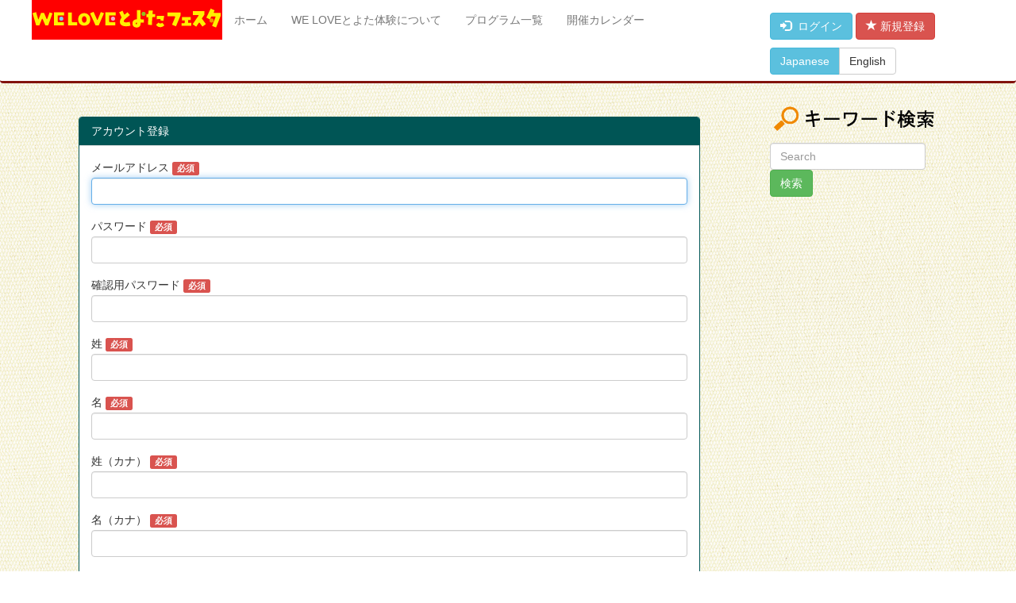

--- FILE ---
content_type: text/html; charset=utf-8
request_url: https://welovetoyota.net/users/sign_up
body_size: 6989
content:
<!DOCTYPE html>
<html lang="en">
  <head>
    <meta charset="utf-8">
    <meta http-equiv="X-UA-Compatible" content="IE=Edge,chrome=1">
    <meta name="viewport" content="width=device-width, initial-scale=1.0">
    <title>
     WELOVEとよた体験
    </title>
    <meta name="csrf-param" content="authenticity_token" />
<meta name="csrf-token" content="b6wddp3rlR1+X5/TSvuLxSai03C1sPbpXCfhJkFLBMSp9LjkxM7Twn+kWa6qpR/pj4rEIFOgThLmBuAyI0zKJQ==" />

    <link rel="stylesheet" media="all" href="/assets/application-c4f9770a225236c217d68b900e7ade85aef8ea3710c3dfb9107770b9c409c2e9.css" />

    <!-- For third-generation iPad with high-resolution Retina display: -->
    <!-- Size should be 144 x 144 pixels -->
    <link rel="apple-touch-icon-precomposed" type="image/png" href="/images/apple-touch-icon-144x144-precomposed.png" sizes="144x144" />

    <!-- For iPhone with high-resolution Retina display: -->
    <!-- Size should be 114 x 114 pixels -->
    <link rel="apple-touch-icon-precomposed" type="image/png" href="/images/apple-touch-icon-114x114-precomposed.png" sizes="114x114" />

    <!-- For first- and second-generation iPad: -->
    <!-- Size should be 72 x 72 pixels -->
    <link rel="apple-touch-icon-precomposed" type="image/png" href="/images/apple-touch-icon-72x72-precomposed.png" sizes="72x72" />

    <!-- For non-Retina iPhone, iPod Touch, and Android 2.1+ devices: -->
    <!-- Size should be 57 x 57 pixels -->
    <link rel="apple-touch-icon-precomposed" type="image/png" href="/images/apple-touch-icon-precomposed.png" />

    <!-- For all other devices -->
    <!-- Size should be 32 x 32 pixels -->
    <link rel="shortcut icon" type="image/x-icon" href="/assets/favicon-dd05d197b19352637a434ec95c9efa9ac1f4bc96dfa6738d48d22e728a2c4d9d.ico" />

    <script src="/assets/application-4cd1011cf325b1c521641e4198324010dac11d5c18f1f946a50a03f2bbd8d306.js"></script>
        <script src="https://yubinbango.github.io/yubinbango/yubinbango.js" charset="UTF-8" defer></script>
  <script>
    $(function(){
      $(document).on('ready turbolinks:load',function(){
        // Yubinbangoの初期化
        new YubinBango.MicroformatDom();
      })
    });
  </script>

    <!-- Le HTML5 shim, for IE6-8 support of HTML elements -->
    <!--[if lt IE 9]>
    <script src="//cdnjs.cloudflare.com/ajax/libs/html5shiv/3.7.2/html5shiv.min.js" type="text/javascript"></script>
    <![endif]-->
    <!-- Global site tag (gtag.js) - Google Analytics -->
<script async src="https://www.googletagmanager.com/gtag/js?id=G-H3RSZYGHFN"></script>
<script>
  window.dataLayer = window.dataLayer || [];
  function gtag(){dataLayer.push(arguments);}
  gtag('js', new Date());

  gtag('config', 'G-H3RSZYGHFN');
</script>

    <meta property="og:url" content="https://welovetoyota.net/users/sign_up" />
    <meta property="og:site_name" content="WELOVEとよた体験" />
    <meta property="fb:app_id" content="594360920953546" />
      <meta property="og:type" content="website" />
      <meta property="og:title" content="WELOVEとよた体験" />
      <meta property="og:description" content="" />
      <meta property="og:image" content="https://welovetoyota.net/assets/ogp-default-9a7c40fe0dac9197925ed58a20382c2d1262a19a5abef099c5b9972d04a0fd29.jpg" />
      <meta name="description" content="" />
  </head>
  <body>
    <header>
      <nav class="navbar navbar-default navbar-custom">
        <div class="container">
          <!-- Brand and toggle get grouped for better mobile display -->
          <div class="navbar-header">
            <button type="button" class="navbar-toggle collapsed" data-toggle="collapse" data-target="#bs-example-navbar-collapse-1" aria-expanded="false">
              <span class="sr-only">Toggle navigation</span>
              <span class="icon-bar"></span>
              <span class="icon-bar"></span>
              <span class="icon-bar"></span>
              <span class="icon-text">menu</span>
            </button>
            <a class="navbar-brand" href="/"><img class="img-responsive" alt="WE LOVE とよた体験" width="240px" src="/assets/nav-title-a9d0070b84d01e7ba4d1619dee98646f6dd5dc201d445ddaea4f81ea86f590fb.png" /></a>
          </div>
          <!-- Collect the nav links, forms, and other content for toggling -->
          <div class="collapse navbar-collapse" id="bs-example-navbar-collapse-1">
            <ul class="nav navbar-nav navbar-nav-custom">
              <li class=""><a href="/">ホーム</a></li>
              <li class=""><a href="/pages/static/about">WE LOVEとよた体験について</a></li>
              <li class=""><a href="/pages/events">プログラム一覧</a></li>
              <li class=""><a href="/pages/event_calendar">開催カレンダー</a></li>
              <li class="dropdown visible-sm visible-xs">
                <a href="#" class="dropdown-toggle" data-toggle="dropdown" role="button" aria-haspopup="true" aria-expanded="false">テーマで探す<span class="caret"></span></a>
                <ul class="dropdown-menu">
                  
                </ul>
              </li>
            </ul>
            <div class="nav navbar-nav navbar-right">
              <form class="navbar-form navbar-left">
                <div class="custom_loginbtn">
                    <a class="btn btn-info" href="/users/sign_in">
                      <i class="glyphicon glyphicon-log-in"></i>&nbsp;&nbsp;ログイン
</a>                    <a class="btn btn-danger" href="/users/sign_up">
                      <i class="glyphicon glyphicon-star"></i>&nbsp;新規登録
</a>                </div> <!-- custom_loginbtn -->
                <div class="btn-group" role="group" aria-label="...">
                  <a class="btn btn-info" href="/pages/change_lang/ja">Japanese</a>
                  <a class="btn btn-default" href="/pages/change_lang/en">English</a>
                </div>
              </form>
              <form class="navbar-form navbar-left visible-xs visible-sm" action="/pages/search" accept-charset="UTF-8" method="get"><input name="utf8" type="hidden" value="&#x2713;" />
                <div class="form-group">
                  <input type="text" name="keyword" id="keyword_sp" value="" class="form-control" placeholder="Search" />
                </div>
                <input type="submit" name="commit" value="検索" class="btn btn-success" data-disable-with="検索" />
</form>            </div>
          </div><!-- /.navbar-collapse -->
        </div><!-- /.container -->
      </nav>


    </header>
    <hr class="white">
    <article>
      <div class="container clearfix">
        <div class="row">
            <div class="col-sm-9">
              
              
<div class="panel devise-b panel-default panel-regist">
  <div class="panel-heading">
    <h4>アカウント登録</h4>
  </div>
  <div class="panel-body">
    <form class="h-adr" id="new_user" role="form" action="/users" accept-charset="UTF-8" method="post"><input name="utf8" type="hidden" value="&#x2713;" /><input type="hidden" name="authenticity_token" value="xaOxAr2tEalk5dT6uqyLXiTGoSP8wkcRUvT69YkzbxxJBCksJTugbpo1aOXL+AwMssbfDs7h5Z7AYLbRGVGvuw==" />
      <div class="form-group">
        <label for="user_email">メールアドレス</label>
        <span class="label label-danger">必須</span>
        <input autofocus="autofocus" class="form-control" type="email" value="" name="user[email]" id="user_email" />
      </div>
      <div class="form-group">
        <label for="user_password">パスワード</label>
        <span class="label label-danger">必須</span>
        <input class="form-control" type="password" name="user[password]" id="user_password" />
      </div>
      <div class="form-group">
        <label for="user_password_confirmation">確認用パスワード</label>
        <span class="label label-danger">必須</span>
        <input class="form-control" type="password" name="user[password_confirmation]" id="user_password_confirmation" />
      </div>
      <div class="form-group">
        <label for="user_family_name">姓</label>
        <span class="label label-danger">必須</span>
        <input class="form-control" type="text" name="user[family_name]" id="user_family_name" />
      </div>
      <div class="form-group">
        <label for="user_first_name">名</label>
        <span class="label label-danger">必須</span>
        <input class="form-control" type="text" name="user[first_name]" id="user_first_name" />
      </div>
      <div class="form-group">
        <label for="user_family_name_kana">姓（カナ）</label>
        <span class="label label-danger">必須</span>
        <input class="form-control" type="text" name="user[family_name_kana]" id="user_family_name_kana" />
      </div>
      <div class="form-group">
        <label for="user_first_name_kana">名（カナ）</label>
        <span class="label label-danger">必須</span>
        <input class="form-control" type="text" name="user[first_name_kana]" id="user_first_name_kana" />
      </div>
      <div class="form-group">
        <label for="user_birthday">生年月日</label>
        <span class="label label-danger">必須</span>
        <div class="input-group date datepicker">
          <input class="form-control" type="text" value="2017-01-01" name="user[birthday]" id="user_birthday" />
          <span class="input-group-addon">
            <span class="glyphicon glyphicon-calendar"></span>
          </span>
        </div>
      </div>
      <div class="form-group">
        <label for="user_gender">性別</label>
        <span class="label label-danger">必須</span>
          <div class="radio-inline">
            <input type="radio" value="male" name="user[gender]" id="user_gender_male" /><label for="user_gender_male">男性</label>
          </div>
          <div class="radio-inline">
            <input type="radio" value="female" name="user[gender]" id="user_gender_female" /><label for="user_gender_female">女性</label>
          </div>
          <div class="radio-inline">
            <input type="radio" value="no_answer" name="user[gender]" id="user_gender_no_answer" /><label for="user_gender_no_answer">答えたくない</label>
          </div>
      </div>
      <div class="form-group">
        <label for="user_zip">郵便番号</label>
        <span class="label label-danger">必須</span>
        <i>&nbsp;ハイフン無し半角数字7桁で入力してください</i>
        <input class="form-control p-postal-code" placeholder="ハイフン無しで入力" type="text" name="user[zip]" id="user_zip" />
      </div>
      <span class="p-country-name" style="display:none;">Japan</span>
      <div class="form-group">
        <label for="user_prefecture">都道府県</label>
        <span class="label label-danger">必須</span>
        <input class="form-control p-region" type="text" name="user[prefecture]" id="user_prefecture" />
      </div>
      <div class="form-group">
        <label for="user_address">市区町村</label>
        <span class="label label-danger">必須</span>
        <input class="form-control p-locality" type="text" name="user[address]" id="user_address" />
      </div>
      <div class="form-group">
        <label for="user_street">以降の住所</label>
        <input class="form-control p-street-address p-extended-address" type="text" name="user[street]" id="user_street" />
      </div>
      <div class="form-group">
        <label for="user_tel">電話番号</label>
        <span class="label label-danger">必須</span>
        <i>&nbsp;ハイフン無し半角数字10桁または11桁で入力してください</i>
        <input class="form-control" placeholder="ハイフン無しで入力" type="text" name="user[tel]" id="user_tel" />
      </div>
      <div class="form-group">
        <label for="user_how_did_you_know">知ったきっかけ</label>
        <textarea class="form-control" name="user[how_did_you_know]" id="user_how_did_you_know">
</textarea>
      </div>
      <div class="form-group">
        <label for="user_comment_for_managers">運営へのメッセージ</label>
        <textarea class="form-control" name="user[comment_for_managers]" id="user_comment_for_managers">
</textarea>
      </div>
      <div>
          <pre class="pre-scrollable">
利用規約

いなか暮らし博覧会Webサイトをご利用の前に、本利用規約をお読みいただいた上で、ご承諾くださいますようお願いいたします。イベント予約システムWebサイトは、利用者が本利用規約の内容すべてに承諾することを条件として提供されるものです。

この利用規約（以下，「本規約」といいます。）は，株式会社こいけやクリエイト（以下，「弊社」といいます。）がこのウェブサイト上で提供するサービス（以下，「本サービス」といいます。）の利用条件を定めるものです。登録ユーザーの皆さま（以下，「ユーザー」といいます。）には，本規約に従って，本サービスをご利用いただきます。

第1条（適用）

本規約は，ユーザーと弊社との間の本サービスの利用に関わる一切の関係に適用されるものとします。

第2条（利用登録）

1.登録希望者が弊社の定める方法によって利用登録を申請し，弊社がこれを承認することによって，利用登録が完了するものとします。
2.弊社は，利用登録の申請者に以下の事由があると判断した場合，利用登録の申請を承認しないことがあり，その理由については一切の開示義務を負わないものとします。
（1）利用登録の申請に際して虚偽の事項を届け出た場合
（2）本規約に違反したことがある者からの申請である場合
（3）その他，弊社が利用登録を相当でないと判断した場合

第3条（ユーザーIDおよびパスワードの管理）

1.ユーザーは，自己の責任において，本サービスのユーザーIDおよびパスワードを管理するものとします。
2.ユーザーは，いかなる場合にも，ユーザーIDおよびパスワードを第三者に譲渡または貸与することはできません。弊社は，ユーザーIDとパスワードの組み合わせが登録情報と一致してログインされた場合には，そのユーザーIDを登録しているユーザー自身による利用とみなします。

第4条（利用料金および支払方法）

1.ユーザーは，本サービス利用の対価として，弊社が別途定め，本ウェブサイトに表示する利用料金を，弊社が指定する方法により支払うものとします。
2.ユーザーが利用料金の支払を遅滞した場合には，ユーザーは年１４．６％の割合による遅延損害金を支払うものとします。

第5条（禁止事項）

ユーザーは，本サービスの利用にあたり，以下の行為をしてはなりません。

（1）法令または公序良俗に違反する行為
（2）犯罪行為に関連する行為
（3）弊社のサーバーまたはネットワークの機能を破壊したり，妨害したりする行為
（4）弊社のサービスの運営を妨害するおそれのある行為
（5）他のユーザーに関する個人情報等を収集または蓄積する行為
（6）他のユーザーに成りすます行為
（7）弊社のサービスに関連して，反社会的勢力に対して直接または間接に利益を供与する行為
（8）その他，弊社が不適切と判断する行為

第6条（本サービスの提供の停止等）

1.弊社は，以下のいずれかの事由があると判断した場合，ユーザーに事前に通知することなく本サービスの全部または一部の提供を停止または中断することができるものとします。
（1）本サービスにかかるコンピュータシステムの保守点検または更新を行う場合
（2）地震，落雷，火災，停電または天災などの不可抗力により，本サービスの提供が困難となった場合
（3）コンピュータまたは通信回線等が事故により停止した場合
（4）その他，弊社が本サービスの提供が困難と判断した場合
2.弊社は，本サービスの提供の停止または中断により，ユーザーまたは第三者が被ったいかなる不利益または損害について，理由を問わず一切の責任を負わないものとします。

第7条（利用制限および登録抹消）

1.弊社は，以下の場合には，事前の通知なく，ユーザーに対して，本サービスの全部もしくは一部の利用を制限し，またはユーザーとしての登録を抹消することができるものとします。
（1）本規約のいずれかの条項に違反した場合
（2）登録事項に虚偽の事実があることが判明した場合
（3）その他，弊社が本サービスの利用を適当でないと判断した場合
2.弊社は，本条に基づき弊社が行った行為によりユーザーに生じた損害について，一切の責任を負いません。

第8条（免責事項）

弊社の債務不履行責任は，弊社の故意または重過失によらない場合には免責されるものとします。
弊社は，何らかの理由によって責任を負う場合にも，通常生じうる損害の範囲内かつ有料サービスにおいては代金額（継続的サービスの場合には1か月分相当額）の範囲内においてのみ賠償の責任を負うものとします。
弊社は，本サービスに関して，ユーザーと他のユーザーまたは第三者との間において生じた取引，連絡または紛争等について一切責任を負いません。
第9条（サービス内容の変更等）

弊社は，ユーザーに通知することなく，本サービスの内容を変更しまたは本サービスの提供を中止することができるものとし，これによってユーザーに生じた損害について一切の責任を負いません。

第10条（利用規約の変更）

弊社は，必要と判断した場合には，ユーザーに通知することなくいつでも本規約を変更することができるものとします。

第11条（通知または連絡）

ユーザーと弊社との間の通知または連絡は，弊社の定める方法によって行うものとします。

第12条（権利義務の譲渡の禁止）

ユーザーは，弊社の書面による事前の承諾なく，利用契約上の地位または本規約に基づく権利もしくは義務を第三者に譲渡し，または担保に供することはできません。

第13条（個人情報）

1.(個人情報の委託) 弊社は、情報処理やメンテナンス等、業務上の必要性により、ユーザーの個人情報を外部に委託する場合があります。委託先については、個人情報取り扱いの安全性確認、秘密保持契約の締結等、適切な管理を行っています。
2.（提供された情報の事務局による利用について） ユーザーは、本サービスに関連してユーザーが弊社に提供したプログラム参加に関係する情報内容（「提供情報」）を、弊社及びその関係機関、提携機関が編集または発行、発売するものに転載することを了承するものとします。また、この場合の提供情報の著作権（著作権法第27条及び28条に定める翻訳権、翻案権、二次的著作物に関する権利を含みます）は、弊社に帰属するものとします。ただし、この場合、弊社は法律により認められている場合を除き、ユーザーの承諾なくして、当該ユーザーの個人情報を開示しないものとします。

第14条（準拠法・裁判管轄）

本規約の解釈にあたっては，日本法を準拠法とします。
本サービスに関して紛争が生じた場合には，弊社の本店所在地を管轄する裁判所を専属的合意管轄とします。
以上 
（2017年9月15日作成）
</pre>

      </div>
      <input type="submit" name="commit" value="利用規約に同意して登録" class="btn btn-primary btn-lg center-block" data-disable-with="利用規約に同意して登録" />
</form>  </div>
</div>
  <a href="/users/sign_in">ログイン</a><br />


  <a href="/users/password/new">パスワードを忘れましたか?</a><br />

  <a href="/users/confirmation/new">アカウント確認のメールを受け取っていませんか?</a><br />




            </div>
            <div class="col-sm-3 hidden-print">
              <h3><img class="img-responsive" alt="キーワード検索" src="/assets/sidebar-keyword-30cd47622d4a5bfde9f15a13594c25d508e08f6a802597f21b43a7d4d932c004.png" /></h3>
<form class="navbar-form navbar-left" role="search" action="/pages/search" accept-charset="UTF-8" method="get"><input name="utf8" type="hidden" value="&#x2713;" />
  <div class="form-group">
    <input type="text" name="keyword" id="keyword" value="" class="form-control" placeholder="Search" />
  </div>
  <button name="button" type="submit" class="btn btn-success">検索</button>
</form>
            </div>
        </div><!--/row-->
      </div> <!-- /container -->
    </article>
    <footer>
        <p id="page-top" class="hidden-print"><a href="#">^<br>TOP</a></p>
      <hr>
      <div class="container">
        <p>WE LOVE とよたフェスタ実行委員会<br>
        <p></p>
      </div>
    </footer>
  </body>
</html>


--- FILE ---
content_type: application/javascript
request_url: https://welovetoyota.net/assets/application-4cd1011cf325b1c521641e4198324010dac11d5c18f1f946a50a03f2bbd8d306.js
body_size: 216178
content:
function initPageTopBtn(){var e=$("#page-top");if(e.length<=0)return!1;e.hide(),$(window).scroll(function(){500<$(this).scrollTop()?e.fadeIn():e.fadeOut()}),e.click(function(){return $("body,html").animate({scrollTop:0},500),!1})}function initTinyMCE(){"undefined"!=typeof tinyMCE?(tinyMCE.init({selector:"textarea.tinymce[readonly='readonly']",menubar:!1,toolbar:["fontsizeselect forecolor | bold italic underline | image | link"],plugins:"image,link,textcolor,paste",paste_as_text:!0,elementpath:!1,statusbar:!1,branding:!1,language:"ja",readonly:!0}),tinyMCE.init({selector:"textarea.tinymce[readonly!='readonly']",menubar:!1,toolbar:["fontsizeselect forecolor | bold italic underline | image | link"],plugins:"image,link,textcolor,paste",paste_as_text:!0,elementpath:!1,statusbar:!1,branding:!1,language:"ja",readonly:!1})):setTimeout(initTinyMCE,50)}!function(e,t){"object"==typeof module&&"object"==typeof module.exports?module.exports=e.document?t(e,!0):function(e){if(!e.document)throw new Error("jQuery requires a window with a document");return t(e)}:t(e)}("undefined"!=typeof window?window:this,function(k,e){function s(e){var t=!!e&&"length"in e&&e.length,n=he.type(e);return"function"!==n&&!he.isWindow(e)&&("array"===n||0===t||"number"==typeof t&&0<t&&t-1 in e)}function t(e,n,r){if(he.isFunction(n))return he.grep(e,function(e,t){return!!n.call(e,t,e)!==r});if(n.nodeType)return he.grep(e,function(e){return e===n!==r});if("string"==typeof n){if(_e.test(n))return he.filter(n,e,r);n=he.filter(n,e)}return he.grep(e,function(e){return-1<he.inArray(e,n)!==r})}function n(e,t){for(;(e=e[t])&&1!==e.nodeType;);return e}function c(e){var n={};return he.each(e.match(Ae)||[],function(e,t){n[t]=!0}),n}function o(){oe.addEventListener?(oe.removeEventListener("DOMContentLoaded",i),k.removeEventListener("load",i)):(oe.detachEvent("onreadystatechange",i),k.detachEvent("onload",i))}function i(){(oe.addEventListener||"load"===k.event.type||"complete"===oe.readyState)&&(o(),he.ready())}function u(e,t,n){if(n===undefined&&1===e.nodeType){var r="data-"+t.replace(Me,"-$1").toLowerCase();if("string"==typeof(n=e.getAttribute(r))){try{n="true"===n||"false"!==n&&("null"===n?null:+n+""===n?+n:Be.test(n)?he.parseJSON(n):n)}catch(o){}he.data(e,t,n)}else n=undefined}return n}function l(e){var t;for(t in e)if(("data"!==t||!he.isEmptyObject(e[t]))&&"toJSON"!==t)return!1;return!0}function r(e,t,n,r){if(Pe(e)){var o,i,a=he.expando,s=e.nodeType,u=s?he.cache:e,l=s?e[a]:e[a]&&a;if(l&&u[l]&&(r||u[l].data)||n!==undefined||"string"!=typeof t)return l||(l=s?e[a]=re.pop()||he.guid++:a),u[l]||(u[l]=s?{}:{toJSON:he.noop}),"object"!=typeof t&&"function"!=typeof t||(r?u[l]=he.extend(u[l],t):u[l].data=he.extend(u[l].data,t)),i=u[l],r||(i.data||(i.data={}),i=i.data),n!==undefined&&(i[he.camelCase(t)]=n),"string"==typeof t?null==(o=i[t])&&(o=i[he.camelCase(t)]):o=i,o}}function a(e,t,n){if(Pe(e)){var r,o,i=e.nodeType,a=i?he.cache:e,s=i?e[he.expando]:he.expando;if(a[s]){if(t&&(r=n?a[s]:a[s].data)){o=(t=he.isArray(t)?t.concat(he.map(t,he.camelCase)):t in r?[t]:(t=he.camelCase(t))in r?[t]:t.split(" ")).length;for(;o--;)delete r[t[o]];if(n?!l(r):!he.isEmptyObject(r))return}(n||(delete a[s].data,l(a[s])))&&(i?he.cleanData([e],!0):de.deleteExpando||a!=a.window?delete a[s]:a[s]=undefined)}}}function f(e,t,n,r){var o,i=1,a=20,s=r?function(){return r.cur()}:function(){return he.css(e,t,"")},u=s(),l=n&&n[3]||(he.cssNumber[t]?"":"px"),c=(he.cssNumber[t]||"px"!==l&&+u)&&He.exec(he.css(e,t));if(c&&c[3]!==l)for(l=l||c[3],n=n||[],c=+u||1;c/=i=i||".5",he.style(e,t,c+l),i!==(i=s()/u)&&1!==i&&--a;);return n&&(c=+c||+u||0,o=n[1]?c+(n[1]+1)*n[2]:+n[2],r&&(r.unit=l,r.start=c,r.end=o)),o}function g(e){var t=Ge.split("|"),n=e.createDocumentFragment();if(n.createElement)for(;t.length;)n.createElement(t.pop());return n}function v(e,t){var n,r,o=0,i="undefined"!=typeof e.getElementsByTagName?e.getElementsByTagName(t||"*"):"undefined"!=typeof e.querySelectorAll?e.querySelectorAll(t||"*"):undefined;if(!i)for(i=[],n=e.childNodes||e;null!=(r=n[o]);o++)!t||he.nodeName(r,t)?i.push(r):he.merge(i,v(r,t));return t===undefined||t&&he.nodeName(e,t)?he.merge([e],i):i}function y(e,t){for(var n,r=0;null!=(n=e[r]);r++)he._data(n,"globalEval",!t||he._data(t[r],"globalEval"))}function b(e){Ue.test(e.type)&&(e.defaultChecked=e.checked)}function m(e,t,n,r,o){for(var i,a,s,u,l,c,f,d=e.length,p=g(t),h=[],m=0;m<d;m++)if((a=e[m])||0===a)if("object"===he.type(a))he.merge(h,a.nodeType?[a]:a);else if(Ke.test(a)){for(u=u||p.appendChild(t.createElement("div")),l=(ze.exec(a)||["",""])[1].toLowerCase(),f=Xe[l]||Xe._default,u.innerHTML=f[1]+he.htmlPrefilter(a)+f[2],i=f[0];i--;)u=u.lastChild;if(!de.leadingWhitespace&&Ve.test(a)&&h.push(t.createTextNode(Ve.exec(a)[0])),!de.tbody)for(i=(a="table"!==l||Ze.test(a)?"<table>"!==f[1]||Ze.test(a)?0:u:u.firstChild)&&a.childNodes.length;i--;)he.nodeName(c=a.childNodes[i],"tbody")&&!c.childNodes.length&&a.removeChild(c);for(he.merge(h,u.childNodes),u.textContent="";u.firstChild;)u.removeChild(u.firstChild);u=p.lastChild}else h.push(t.createTextNode(a));for(u&&p.removeChild(u),de.appendChecked||he.grep(v(h,"input"),b),m=0;a=h[m++];)if(r&&-1<he.inArray(a,r))o&&o.push(a);else if(s=he.contains(a.ownerDocument,a),u=v(p.appendChild(a),"script"),s&&y(u),n)for(i=0;a=u[i++];)qe.test(a.type||"")&&n.push(a);return u=null,p}function d(){return!0}function p(){return!1}function h(){try{return oe.activeElement}catch(e){}}function w(e,t,n,r,o,i){var a,s;if("object"==typeof t){for(s in"string"!=typeof n&&(r=r||n,n=undefined),t)w(e,s,n,r,t[s],i);return e}if(null==r&&null==o?(o=n,r=n=undefined):null==o&&("string"==typeof n?(o=r,r=undefined):(o=r,r=n,n=undefined)),!1===o)o=p;else if(!o)return e;return 1===i&&(a=o,(o=function(e){return he().off(e),a.apply(this,arguments)}).guid=a.guid||(a.guid=he.guid++)),e.each(function(){he.event.add(this,t,o,r,n)})}function C(e,t){return he.nodeName(e,"table")&&he.nodeName(11!==t.nodeType?t:t.firstChild,"tr")?e.getElementsByTagName("tbody")[0]||e.appendChild(e.ownerDocument.createElement("tbody")):e}function x(e){return e.type=(null!==he.find.attr(e,"type"))+"/"+e.type,e}function S(e){var t=ut.exec(e.type);return t?e.type=t[1]:e.removeAttribute("type"),e}function T(e,t){if(1===t.nodeType&&he.hasData(e)){var n,r,o,i=he._data(e),a=he._data(t,i),s=i.events;if(s)for(n in delete a.handle,a.events={},s)for(r=0,o=s[n].length;r<o;r++)he.event.add(t,n,s[n][r]);a.data&&(a.data=he.extend({},a.data))}}function E(e,t){var n,r,o;if(1===t.nodeType){if(n=t.nodeName.toLowerCase(),!de.noCloneEvent&&t[he.expando]){for(r in(o=he._data(t)).events)he.removeEvent(t,r,o.handle);t.removeAttribute(he.expando)}"script"===n&&t.text!==e.text?(x(t).text=e.text,S(t)):"object"===n?(t.parentNode&&(t.outerHTML=e.outerHTML),de.html5Clone&&e.innerHTML&&!he.trim(t.innerHTML)&&(t.innerHTML=e.innerHTML)):"input"===n&&Ue.test(e.type)?(t.defaultChecked=t.checked=e.checked,t.value!==e.value&&(t.value=e.value)):"option"===n?t.defaultSelected=t.selected=e.defaultSelected:"input"!==n&&"textarea"!==n||(t.defaultValue=e.defaultValue)}}function D(n,r,o,i){r=ae.apply([],r);var e,t,a,s,u,l,c=0,f=n.length,d=f-1,p=r[0],h=he.isFunction(p);if(h||1<f&&"string"==typeof p&&!de.checkClone&&st.test(p))return n.each(function(e){var t=n.eq(e);h&&(r[0]=p.call(this,e,t.html())),D(t,r,o,i)});if(f&&(e=(l=m(r,n[0].ownerDocument,!1,n,i)).firstChild,1===l.childNodes.length&&(l=e),e||i)){for(a=(s=he.map(v(l,"script"),x)).length;c<f;c++)t=l,c!==d&&(t=he.clone(t,!0,!0),a&&he.merge(s,v(t,"script"))),o.call(n[c],t,c);if(a)for(u=s[s.length-1].ownerDocument,he.map(s,S),c=0;c<a;c++)t=s[c],qe.test(t.type||"")&&!he._data(t,"globalEval")&&he.contains(u,t)&&(t.src?he._evalUrl&&he._evalUrl(t.src):he.globalEval((t.text||t.textContent||t.innerHTML||"").replace(lt,"")));l=e=null}return n}function N(e,t,n){for(var r,o=t?he.filter(t,e):e,i=0;null!=(r=o[i]);i++)n||1!==r.nodeType||he.cleanData(v(r)),r.parentNode&&(n&&he.contains(r.ownerDocument,r)&&y(v(r,"script")),r.parentNode.removeChild(r));return e}function O(e,t){var n=he(t.createElement(e)).appendTo(t.body),r=he.css(n[0],"display");return n.detach(),r}function A(e){var t=oe,n=dt[e];return n||("none"!==(n=O(e,t))&&n||((t=((ft=(ft||he("<iframe frameborder='0' width='0' height='0'/>")).appendTo(t.documentElement))[0].contentWindow||ft[0].contentDocument).document).write(),t.close(),n=O(e,t),ft.detach()),dt[e]=n),n}function R(e,t){return{get:function(){if(!e())return(this.get=t).apply(this,arguments);delete this.get}}}function P(e){if(e in Et)return e;for(var t=e.charAt(0).toUpperCase()+e.slice(1),n=Tt.length;n--;)if((e=Tt[n]+t)in Et)return e}function B(e,t){for(var n,r,o,i=[],a=0,s=e.length;a<s;a++)(r=e[a]).style&&(i[a]=he._data(r,"olddisplay"),n=r.style.display,t?(i[a]||"none"!==n||(r.style.display=""),""===r.style.display&&Ye(r)&&(i[a]=he._data(r,"olddisplay",A(r.nodeName)))):(o=Ye(r),(n&&"none"!==n||!o)&&he._data(r,"olddisplay",o?n:he.css(r,"display"))));for(a=0;a<s;a++)(r=e[a]).style&&(t&&"none"!==r.style.display&&""!==r.style.display||(r.style.display=t?i[a]||"":"none"));return e}function M(e,t,n){var r=kt.exec(t);return r?Math.max(0,r[1]-(n||0))+(r[2]||"px"):t}function L(e,t,n,r,o){for(var i=n===(r?"border":"content")?4:"width"===t?1:0,a=0;i<4;i+=2)"margin"===n&&(a+=he.css(e,n+$e[i],!0,o)),r?("content"===n&&(a-=he.css(e,"padding"+$e[i],!0,o)),"margin"!==n&&(a-=he.css(e,"border"+$e[i]+"Width",!0,o))):(a+=he.css(e,"padding"+$e[i],!0,o),"padding"!==n&&(a+=he.css(e,"border"+$e[i]+"Width",!0,o)));return a}function I(e,t,n){var r=!0,o="width"===t?e.offsetWidth:e.offsetHeight,i=vt(e),a=de.boxSizing&&"border-box"===he.css(e,"boxSizing",!1,i);if(o<=0||null==o){if(((o=yt(e,t,i))<0||null==o)&&(o=e.style[t]),ht.test(o))return o;r=a&&(de.boxSizingReliable()||o===e.style[t]),o=parseFloat(o)||0}return o+L(e,t,n||(a?"border":"content"),r,i)+"px"}function j(e,t,n,r,o){return new j.prototype.init(e,t,n,r,o)}function F(){return k.setTimeout(function(){Dt=undefined}),Dt=he.now()}function H(e,t){var n,r={height:e},o=0;for(t=t?1:0;o<4;o+=2-t)r["margin"+(n=$e[o])]=r["padding"+n]=e;return t&&(r.opacity=r.width=e),r}function $(e,t,n){for(var r,o=(U.tweeners[t]||[]).concat(U.tweeners["*"]),i=0,a=o.length;i<a;i++)if(r=o[i].call(n,t,e))return r}function Y(t,e,n){var r,o,i,a,s,u,l,c=this,f={},d=t.style,p=t.nodeType&&Ye(t),h=he._data(t,"fxshow");for(r in n.queue||(null==(s=he._queueHooks(t,"fx")).unqueued&&(s.unqueued=0,u=s.empty.fire,s.empty.fire=function(){s.unqueued||u()}),s.unqueued++,c.always(function(){c.always(function(){s.unqueued--,he.queue(t,"fx").length||s.empty.fire()})})),1===t.nodeType&&("height"in e||"width"in e)&&(n.overflow=[d.overflow,d.overflowX,d.overflowY],"inline"===("none"===(l=he.css(t,"display"))?he._data(t,"olddisplay")||A(t.nodeName):l)&&"none"===he.css(t,"float")&&(de.inlineBlockNeedsLayout&&"inline"!==A(t.nodeName)?d.zoom=1:d.display="inline-block")),n.overflow&&(d.overflow="hidden",de.shrinkWrapBlocks()||c.always(function(){d.overflow=n.overflow[0],d.overflowX=n.overflow[1],d.overflowY=n.overflow[2]})),e)if(o=e[r],Mt.exec(o)){if(delete e[r],i=i||"toggle"===o,o===(p?"hide":"show")){if("show"!==o||!h||h[r]===undefined)continue;p=!0}f[r]=h&&h[r]||he.style(t,r)}else l=undefined;if(he.isEmptyObject(f))"inline"===("none"===l?A(t.nodeName):l)&&(d.display=l);else for(r in h?"hidden"in h&&(p=h.hidden):h=he._data(t,"fxshow",{}),i&&(h.hidden=!p),p?he(t).show():c.done(function(){he(t).hide()}),c.done(function(){var e;for(e in he._removeData(t,"fxshow"),f)he.style(t,e,f[e])}),f)a=$(p?h[r]:0,r,c),r in h||(h[r]=a.start,p&&(a.end=a.start,a.start="width"===r||"height"===r?1:0))}function W(e,t){var n,r,o,i,a;for(n in e)if(o=t[r=he.camelCase(n)],i=e[n],he.isArray(i)&&(o=i[1],i=e[n]=i[0]),n!==r&&(e[r]=i,delete e[n]),(a=he.cssHooks[r])&&"expand"in a)for(n in i=a.expand(i),delete e[r],i)n in e||(e[n]=i[n],t[n]=o);else t[r]=o}function U(i,e,t){var n,a,r=0,o=U.prefilters.length,s=he.Deferred().always(function(){delete u.elem}),u=function(){if(a)return!1;for(var e=Dt||F(),t=Math.max(0,l.startTime+l.duration-e),n=1-(t/l.duration||0),r=0,o=l.tweens.length;r<o;r++)l.tweens[r].run(n);return s.notifyWith(i,[l,n,t]),n<1&&o?t:(s.resolveWith(i,[l]),!1)},l=s.promise({elem:i,props:he.extend({},e),opts:he.extend(!0,{specialEasing:{},easing:he.easing._default},t),originalProperties:e,originalOptions:t,startTime:Dt||F(),duration:t.duration,tweens:[],createTween:function(e,t){var n=he.Tween(i,l.opts,e,t,l.opts.specialEasing[e]||l.opts.easing);return l.tweens.push(n),n},stop:function(e){var t=0,n=e?l.tweens.length:0;if(a)return this;for(a=!0;t<n;t++)l.tweens[t].run(1);return e?(s.notifyWith(i,[l,1,0]),s.resolveWith(i,[l,e])):s.rejectWith(i,[l,e]),this}}),c=l.props;for(W(c,l.opts.specialEasing);r<o;r++)if(n=U.prefilters[r].call(l,i,c,l.opts))return he.isFunction(n.stop)&&(he._queueHooks(l.elem,l.opts.queue).stop=he.proxy(n.stop,n)),n;return he.map(c,$,l),he.isFunction(l.opts.start)&&l.opts.start.call(i,l),he.fx.timer(he.extend(u,{elem:i,anim:l,queue:l.opts.queue})),l.progress(l.opts.progress).done(l.opts.done,l.opts.complete).fail(l.opts.fail).always(l.opts.always)}function z(e){return he.attr(e,"class")||""}function q(i){return function(e,t){"string"!=typeof e&&(t=e,e="*");var n,r=0,o=e.toLowerCase().match(Ae)||[];if(he.isFunction(t))for(;n=o[r++];)"+"===n.charAt(0)?(n=n.slice(1)||"*",(i[n]=i[n]||[]).unshift(t)):(i[n]=i[n]||[]).push(t)}}function V(t,o,i,a){function s(e){var r;return u[e]=!0,he.each(t[e]||[],function(e,t){var n=t(o,i,a);return"string"!=typeof n||l||u[n]?l?!(r=n):void 0:(o.dataTypes.unshift(n),s(n),!1)}),r}var u={},l=t===sn;return s(o.dataTypes[0])||!u["*"]&&s("*")}function G(e,t){var n,r,o=he.ajaxSettings.flatOptions||{};for(r in t)t[r]!==undefined&&((o[r]?e:n||(n={}))[r]=t[r]);return n&&he.extend(!0,e,n),e}function X(e,t,n){for(var r,o,i,a,s=e.contents,u=e.dataTypes;"*"===u[0];)u.shift(),o===undefined&&(o=e.mimeType||t.getResponseHeader("Content-Type"));if(o)for(a in s)if(s[a]&&s[a].test(o)){u.unshift(a);break}if(u[0]in n)i=u[0];else{for(a in n){if(!u[0]||e.converters[a+" "+u[0]]){i=a;break}r||(r=a)}i=i||r}if(i)return i!==u[0]&&u.unshift(i),n[i]}function K(e,t,n,r){var o,i,a,s,u,l={},c=e.dataTypes.slice();if(c[1])for(a in e.converters)l[a.toLowerCase()]=e.converters[a];for(i=c.shift();i;)if(e.responseFields[i]&&(n[e.responseFields[i]]=t),!u&&r&&e.dataFilter&&(t=e.dataFilter(t,e.dataType)),u=i,i=c.shift())if("*"===i)i=u;else if("*"!==u&&u!==i){if(!(a=l[u+" "+i]||l["* "+i]))for(o in l)if((s=o.split(" "))[1]===i&&(a=l[u+" "+s[0]]||l["* "+s[0]])){!0===a?a=l[o]:!0!==l[o]&&(i=s[0],c.unshift(s[1]));break}if(!0!==a)if(a&&e["throws"])t=a(t);else try{t=a(t)}catch(f){return{state:"parsererror",error:a?f:"No conversion from "+u+" to "+i}}}return{state:"success",data:t}}function Z(e){return e.style&&e.style.display||he.css(e,"display")}function Q(e){if(!he.contains(e.ownerDocument||oe,e))return!0;for(;e&&1===e.nodeType;){if("none"===Z(e)||"hidden"===e.type)return!0;e=e.parentNode}return!1}function J(n,e,r,o){var t;if(he.isArray(e))he.each(e,function(e,t){r||dn.test(n)?o(n,t):J(n+"["+("object"==typeof t&&null!=t?e:"")+"]",t,r,o)});else if(r||"object"!==he.type(e))o(n,e);else for(t in e)J(n+"["+t+"]",e[t],r,o)}function ee(){try{return new k.XMLHttpRequest}catch(e){}}function te(){try{return new k.ActiveXObject("Microsoft.XMLHTTP")}catch(e){}}function ne(e){return he.isWindow(e)?e:9===e.nodeType&&(e.defaultView||e.parentWindow)}var re=[],oe=k.document,ie=re.slice,ae=re.concat,se=re.push,ue=re.indexOf,le={},ce=le.toString,fe=le.hasOwnProperty,de={},pe="1.12.4",he=function(e,t){return new he.fn.init(e,t)},me=/^[\s\uFEFF\xA0]+|[\s\uFEFF\xA0]+$/g,ge=/^-ms-/,ve=/-([\da-z])/gi,ye=function(e,t){return t.toUpperCase()};he.fn=he.prototype={jquery:pe,constructor:he,selector:"",length:0,toArray:function(){return ie.call(this)},get:function(e){return null!=e?e<0?this[e+this.length]:this[e]:ie.call(this)},pushStack:function(e){var t=he.merge(this.constructor(),e);return t.prevObject=this,t.context=this.context,t},each:function(e){return he.each(this,e)},map:function(n){return this.pushStack(he.map(this,function(e,t){return n.call(e,t,e)}))},slice:function(){return this.pushStack(ie.apply(this,arguments))},first:function(){return this.eq(0)},last:function(){return this.eq(-1)},eq:function(e){var t=this.length,n=+e+(e<0?t:0);return this.pushStack(0<=n&&n<t?[this[n]]:[])},end:function(){return this.prevObject||this.constructor()},push:se,sort:re.sort,splice:re.splice},he.extend=he.fn.extend=function(e){var t,n,r,o,i,a,s=e||{},u=1,l=arguments.length,c=!1;for("boolean"==typeof s&&(c=s,s=arguments[u]||{},u++),"object"==typeof s||he.isFunction(s)||(s={}),u===l&&(s=this,u--);u<l;u++)if(null!=(i=arguments[u]))for(o in i)t=s[o],s!==(r=i[o])&&(c&&r&&(he.isPlainObject(r)||(n=he.isArray(r)))?(n?(n=!1,a=t&&he.isArray(t)?t:[]):a=t&&he.isPlainObject(t)?t:{},s[o]=he.extend(c,a,r)):r!==undefined&&(s[o]=r));return s},he.extend({expando:"jQuery"+(pe+Math.random()).replace(/\D/g,""),isReady:!0,error:function(e){throw new Error(e)},noop:function(){},isFunction:function(e){return"function"===he.type(e)},isArray:Array.isArray||function(e){return"array"===he.type(e)},isWindow:function(e){return null!=e&&e==e.window},isNumeric:function(e){var t=e&&e.toString();return!he.isArray(e)&&0<=t-parseFloat(t)+1},isEmptyObject:function(e){var t;for(t in e)return!1;return!0},isPlainObject:function(e){var t;if(!e||"object"!==he.type(e)||e.nodeType||he.isWindow(e))return!1;try{if(e.constructor&&!fe.call(e,"constructor")&&!fe.call(e.constructor.prototype,"isPrototypeOf"))return!1}catch(n){return!1}if(!de.ownFirst)for(t in e)return fe.call(e,t);for(t in e);return t===undefined||fe.call(e,t)},type:function(e){return null==e?e+"":"object"==typeof e||"function"==typeof e?le[ce.call(e)]||"object":typeof e},globalEval:function(e){e&&he.trim(e)&&(k.execScript||function(e){k.eval.call(k,e)})(e)},camelCase:function(e){return e.replace(ge,"ms-").replace(ve,ye)},nodeName:function(e,t){return e.nodeName&&e.nodeName.toLowerCase()===t.toLowerCase()},each:function(e,t){var n,r=0;if(s(e))for(n=e.length;r<n&&!1!==t.call(e[r],r,e[r]);r++);else for(r in e)if(!1===t.call(e[r],r,e[r]))break;return e},trim:function(e){return null==e?"":(e+"").replace(me,"")},makeArray:function(e,t){var n=t||[];return null!=e&&(s(Object(e))?he.merge(n,"string"==typeof e?[e]:e):se.call(n,e)),n},inArray:function(e,t,n){var r;if(t){if(ue)return ue.call(t,e,n);for(r=t.length,n=n?n<0?Math.max(0,r+n):n:0;n<r;n++)if(n in t&&t[n]===e)return n}return-1},merge:function(e,t){for(var n=+t.length,r=0,o=e.length;r<n;)e[o++]=t[r++];if(n!=n)for(;t[r]!==undefined;)e[o++]=t[r++];return e.length=o,e},grep:function(e,t,n){for(var r=[],o=0,i=e.length,a=!n;o<i;o++)!t(e[o],o)!==a&&r.push(e[o]);return r},map:function(e,t,n){var r,o,i=0,a=[];if(s(e))for(r=e.length;i<r;i++)null!=(o=t(e[i],i,n))&&a.push(o);else for(i in e)null!=(o=t(e[i],i,n))&&a.push(o);return ae.apply([],a)},guid:1,proxy:function(e,t){var n,r,o;return"string"==typeof t&&(o=e[t],t=e,e=o),he.isFunction(e)?(n=ie.call(arguments,2),(r=function(){return e.apply(t||this,n.concat(ie.call(arguments)))}).guid=e.guid=e.guid||he.guid++,r):undefined},now:function(){return+new Date},support:de}),"function"==typeof Symbol&&(he.fn[Symbol.iterator]=re[Symbol.iterator]),he.each("Boolean Number String Function Array Date RegExp Object Error Symbol".split(" "),function(e,t){le["[object "+t+"]"]=t.toLowerCase()});var be=function(n){function w(e,t,n,r){var o,i,a,s,u,l,c,f,d=t&&t.ownerDocument,p=t?t.nodeType:9;if(n=n||[],"string"!=typeof e||!e||1!==p&&9!==p&&11!==p)return n;if(!r&&((t?t.ownerDocument||t:H)!==R&&A(t),t=t||R,B)){if(11!==p&&(l=ve.exec(e)))if(o=l[1]){if(9===p){if(!(a=t.getElementById(o)))return n;if(a.id===o)return n.push(a),n}else if(d&&(a=d.getElementById(o))&&j(t,a)&&a.id===o)return n.push(a),n}else{if(l[2])return Q.apply(n,t.getElementsByTagName(e)),n;if((o=l[3])&&v.getElementsByClassName&&t.getElementsByClassName)return Q.apply(n,t.getElementsByClassName(o)),n}if(v.qsa&&!z[e+" "]&&(!M||!M.test(e))){if(1!==p)d=t,f=e;else if("object"!==t.nodeName.toLowerCase()){for((s=t.getAttribute("id"))?s=s.replace(be,"\\$&"):t.setAttribute("id",s=F),i=(c=S(e)).length,u=de.test(s)?"#"+s:"[id='"+s+"']";i--;)c[i]=u+" "+g(c[i]);f=c.join(","),d=ye.test(e)&&m(t.parentNode)||t}if(f)try{return Q.apply(n,d.querySelectorAll(f)),n}catch(h){}finally{s===F&&t.removeAttribute("id")}}}return E(e.replace(se,"$1"),t,n,r)}function e(){function n(e,t){return r.push(e+" ")>x.cacheLength&&delete n[r.shift()],n[e+" "]=t}var r=[];return n}function u(e){return e[F]=!0,e}function o(e){var t=R.createElement("div");try{return!!e(t)}catch(n){return!1}finally{t.parentNode&&t.parentNode.removeChild(t),t=null}}function t(e,t){for(var n=e.split("|"),r=n.length;r--;)x.attrHandle[n[r]]=t}function l(e,t){var n=t&&e,r=n&&1===e.nodeType&&1===t.nodeType&&(~t.sourceIndex||V)-(~e.sourceIndex||V);if(r)return r;if(n)for(;n=n.nextSibling;)if(n===t)return-1;return e?1:-1}function r(t){return function(e){return"input"===e.nodeName.toLowerCase()&&e.type===t}}function i(n){return function(e){var t=e.nodeName.toLowerCase();return("input"===t||"button"===t)&&e.type===n}}function a(a){return u(function(i){return i=+i,u(function(e,t){for(var n,r=a([],e.length,i),o=r.length;o--;)e[n=r[o]]&&(e[n]=!(t[n]=e[n]))})})}function m(e){return e&&"undefined"!=typeof e.getElementsByTagName&&e}function s(){}function g(e){for(var t=0,n=e.length,r="";t<n;t++)r+=e[t].value;return r}function f(s,e,t){var u=e.dir,l=t&&"parentNode"===u,c=Y++;return e.first?function(e,t,n){for(;e=e[u];)if(1===e.nodeType||l)return s(e,t,n)}:function(e,t,n){var r,o,i,a=[$,c];if(n){for(;e=e[u];)if((1===e.nodeType||l)&&s(e,t,n))return!0}else for(;e=e[u];)if(1===e.nodeType||l){if((r=(o=(i=e[F]||(e[F]={}))[e.uniqueID]||(i[e.uniqueID]={}))[u])&&r[0]===$&&r[1]===c)return a[2]=r[2];if((o[u]=a)[2]=s(e,t,n))return!0}}}function d(o){return 1<o.length?function(e,t,n){for(var r=o.length;r--;)if(!o[r](e,t,n))return!1;return!0}:o[0]}function y(e,t,n){for(var r=0,o=t.length;r<o;r++)w(e,t[r],n);return n}function C(e,t,n,r,o){for(var i,a=[],s=0,u=e.length,l=null!=t;s<u;s++)(i=e[s])&&(n&&!n(i,r,o)||(a.push(i),l&&t.push(s)));return a}function b(p,h,m,g,v,e){return g&&!g[F]&&(g=b(g)),v&&!v[F]&&(v=b(v,e)),u(function(e,t,n,r){var o,i,a,s=[],u=[],l=t.length,c=e||y(h||"*",n.nodeType?[n]:n,[]),f=!p||!e&&h?c:C(c,s,p,n,r),d=m?v||(e?p:l||g)?[]:t:f;if(m&&m(f,d,n,r),g)for(o=C(d,u),g(o,[],n,r),i=o.length;i--;)(a=o[i])&&(d[u[i]]=!(f[u[i]]=a));if(e){if(v||p){if(v){for(o=[],i=d.length;i--;)(a=d[i])&&o.push(f[i]=a);v(null,d=[],o,r)}for(i=d.length;i--;)(a=d[i])&&-1<(o=v?ee(e,a):s[i])&&(e[o]=!(t[o]=a))}}else d=C(d===t?d.splice(l,d.length):d),v?v(null,t,d,r):Q.apply(t,d)})}function p(e){for(var o,t,n,r=e.length,i=x.relative[e[0].type],a=i||x.relative[" "],s=i?1:0,u=f(function(e){return e===o},a,!0),l=f(function(e){return-1<ee(o,e)},a,!0),c=[function(e,t,n){var r=!i&&(n||t!==D)||((o=t).nodeType?u(e,t,n):l(e,t,n));return o=null,r}];s<r;s++)if(t=x.relative[e[s].type])c=[f(d(c),t)];else{if((t=x.filter[e[s].type].apply(null,e[s].matches))[F]){for(n=++s;n<r&&!x.relative[e[n].type];n++);return b(1<s&&d(c),1<s&&g(e.slice(0,s-1).concat({value:" "===e[s-2].type?"*":""})).replace(se,"$1"),t,s<n&&p(e.slice(s,n)),n<r&&p(e=e.slice(n)),n<r&&g(e))}c.push(t)}return d(c)}function c(g,v){var y=0<v.length,b=0<g.length,e=function(e,t,n,r,o){var i,a,s,u=0,l="0",c=e&&[],f=[],d=D,p=e||b&&x.find.TAG("*",o),h=$+=null==d?1:Math.random()||.1,m=p.length;for(o&&(D=t===R||t||o);l!==m&&null!=(i=p[l]);l++){if(b&&i){for(a=0,t||i.ownerDocument===R||(A(i),n=!B);s=g[a++];)if(s(i,t||R,n)){r.push(i);break}o&&($=h)}y&&((i=!s&&i)&&u--,e&&c.push(i))}if(u+=l,y&&l!==u){for(a=0;s=v[a++];)s(c,f,t,n);if(e){if(0<u)for(;l--;)c[l]||f[l]||(f[l]=K.call(r));f=C(f)}Q.apply(r,f),o&&!e&&0<f.length&&1<u+v.length&&w.uniqueSort(r)}return o&&($=h,D=d),c};return y?u(e):e}var h,v,x,k,_,S,T,E,D,N,O,A,R,P,B,M,L,I,j,F="sizzle"+1*new Date,H=n.document,$=0,Y=0,W=e(),U=e(),z=e(),q=function(e,t){return e===t&&(O=!0),0},V=1<<31,G={}.hasOwnProperty,X=[],K=X.pop,Z=X.push,Q=X.push,J=X.slice,ee=function(e,t){for(var n=0,r=e.length;n<r;n++)if(e[n]===t)return n;return-1},te="checked|selected|async|autofocus|autoplay|controls|defer|disabled|hidden|ismap|loop|multiple|open|readonly|required|scoped",ne="[\\x20\\t\\r\\n\\f]",re="(?:\\\\.|[\\w-]|[^\\x00-\\xa0])+",oe="\\["+ne+"*("+re+")(?:"+ne+"*([*^$|!~]?=)"+ne+"*(?:'((?:\\\\.|[^\\\\'])*)'|\"((?:\\\\.|[^\\\\\"])*)\"|("+re+"))|)"+ne+"*\\]",ie=":("+re+")(?:\\((('((?:\\\\.|[^\\\\'])*)'|\"((?:\\\\.|[^\\\\\"])*)\")|((?:\\\\.|[^\\\\()[\\]]|"+oe+")*)|.*)\\)|)",ae=new RegExp(ne+"+","g"),se=new RegExp("^"+ne+"+|((?:^|[^\\\\])(?:\\\\.)*)"+ne+"+$","g"),ue=new RegExp("^"+ne+"*,"+ne+"*"),le=new RegExp("^"+ne+"*([>+~]|"+ne+")"+ne+"*"),ce=new RegExp("="+ne+"*([^\\]'\"]*?)"+ne+"*\\]","g"),fe=new RegExp(ie),de=new RegExp("^"+re+"$"),pe={ID:new RegExp("^#("+re+")"),CLASS:new RegExp("^\\.("+re+")"),TAG:new RegExp("^("+re+"|[*])"),ATTR:new RegExp("^"+oe),PSEUDO:new RegExp("^"+ie),CHILD:new RegExp("^:(only|first|last|nth|nth-last)-(child|of-type)(?:\\("+ne+"*(even|odd|(([+-]|)(\\d*)n|)"+ne+"*(?:([+-]|)"+ne+"*(\\d+)|))"+ne+"*\\)|)","i"),bool:new RegExp("^(?:"+te+")$","i"),needsContext:new RegExp("^"+ne+"*[>+~]|:(even|odd|eq|gt|lt|nth|first|last)(?:\\("+ne+"*((?:-\\d)?\\d*)"+ne+"*\\)|)(?=[^-]|$)","i")},he=/^(?:input|select|textarea|button)$/i,me=/^h\d$/i,ge=/^[^{]+\{\s*\[native \w/,ve=/^(?:#([\w-]+)|(\w+)|\.([\w-]+))$/,ye=/[+~]/,be=/'|\\/g,we=new RegExp("\\\\([\\da-f]{1,6}"+ne+"?|("+ne+")|.)","ig"),Ce=function(e,t,n){var r="0x"+t-65536;return r!=r||n?t:r<0?String.fromCharCode(r+65536):String.fromCharCode(r>>10|55296,1023&r|56320)},xe=function(){A()};try{Q.apply(X=J.call(H.childNodes),H.childNodes),X[H.childNodes.length].nodeType}catch(ke){Q={apply:X.length?function(e,t){Z.apply(e,J.call(t))}:function(e,t){for(var n=e.length,r=0;e[n++]=t[r++];);e.length=n-1}}}for(h in v=w.support={},_=w.isXML=function(e){var t=e&&(e.ownerDocument||e).documentElement;return!!t&&"HTML"!==t.nodeName},A=w.setDocument=function(e){var t,n,r=e?e.ownerDocument||e:H;return r!==R&&9===r.nodeType&&r.documentElement&&(P=(R=r).documentElement,B=!_(R),(n=R.defaultView)&&n.top!==n&&(n.addEventListener?n.addEventListener("unload",xe,!1):n.attachEvent&&n.attachEvent("onunload",xe)),v.attributes=o(function(e){return e.className="i",!e.getAttribute("className")}),v.getElementsByTagName=o(function(e){return e.appendChild(R.createComment("")),!e.getElementsByTagName("*").length}),v.getElementsByClassName=ge.test(R.getElementsByClassName),v.getById=o(function(e){return P.appendChild(e).id=F,!R.getElementsByName||!R.getElementsByName(F).length}),v.getById?(x.find.ID=function(e,t){if("undefined"!=typeof t.getElementById&&B){var n=t.getElementById(e);return n?[n]:[]}},x.filter.ID=function(e){var t=e.replace(we,Ce);return function(e){return e.getAttribute("id")===t}}):(delete x.find.ID,x.filter.ID=function(e){var n=e.replace(we,Ce);return function(e){var t="undefined"!=typeof e.getAttributeNode&&e.getAttributeNode("id");return t&&t.value===n}}),x.find.TAG=v.getElementsByTagName?function(e,t){return"undefined"!=typeof t.getElementsByTagName?t.getElementsByTagName(e):v.qsa?t.querySelectorAll(e):void 0}:function(e,t){var n,r=[],o=0,i=t.getElementsByTagName(e);if("*"!==e)return i;for(;n=i[o++];)1===n.nodeType&&r.push(n);return r},x.find.CLASS=v.getElementsByClassName&&function(e,t){if("undefined"!=typeof t.getElementsByClassName&&B)return t.getElementsByClassName(e)},L=[],M=[],(v.qsa=ge.test(R.querySelectorAll))&&(o(function(e){P.appendChild(e).innerHTML="<a id='"+F+"'></a><select id='"+F+"-\r\\' msallowcapture=''><option selected=''></option></select>",e.querySelectorAll("[msallowcapture^='']").length&&M.push("[*^$]="+ne+"*(?:''|\"\")"),e.querySelectorAll("[selected]").length||M.push("\\["+ne+"*(?:value|"+te+")"),e.querySelectorAll("[id~="+F+"-]").length||M.push("~="),e.querySelectorAll(":checked").length||M.push(":checked"),e.querySelectorAll("a#"+F+"+*").length||M.push(".#.+[+~]")}),o(function(e){var t=R.createElement("input");t.setAttribute("type","hidden"),e.appendChild(t).setAttribute("name","D"),e.querySelectorAll("[name=d]").length&&M.push("name"+ne+"*[*^$|!~]?="),e.querySelectorAll(":enabled").length||M.push(":enabled",":disabled"),e.querySelectorAll("*,:x"),M.push(",.*:")})),(v.matchesSelector=ge.test(I=P.matches||P.webkitMatchesSelector||P.mozMatchesSelector||P.oMatchesSelector||P.msMatchesSelector))&&o(function(e){v.disconnectedMatch=I.call(e,"div"),I.call(e,"[s!='']:x"),L.push("!=",ie)}),M=M.length&&new RegExp(M.join("|")),L=L.length&&new RegExp(L.join("|")),t=ge.test(P.compareDocumentPosition),j=t||ge.test(P.contains)?function(e,t){var n=9===e.nodeType?e.documentElement:e,r=t&&t.parentNode;return e===r||!(!r||1!==r.nodeType||!(n.contains?n.contains(r):e.compareDocumentPosition&&16&e.compareDocumentPosition(r)))}:function(e,t){if(t)for(;t=t.parentNode;)if(t===e)return!0;return!1},q=t?function(e,t){if(e===t)return O=!0,0;var n=!e.compareDocumentPosition-!t.compareDocumentPosition;return n||(1&(n=(e.ownerDocument||e)===(t.ownerDocument||t)?e.compareDocumentPosition(t):1)||!v.sortDetached&&t.compareDocumentPosition(e)===n?e===R||e.ownerDocument===H&&j(H,e)?-1:t===R||t.ownerDocument===H&&j(H,t)?1:N?ee(N,e)-ee(N,t):0:4&n?-1:1)}:function(e,t){if(e===t)return O=!0,0;var n,r=0,o=e.parentNode,i=t.parentNode,a=[e],s=[t];if(!o||!i)return e===R?-1:t===R?1:o?-1:i?1:N?ee(N,e)-ee(N,t):0;if(o===i)return l(e,t);for(n=e;n=n.parentNode;)a.unshift(n);for(n=t;n=n.parentNode;)s.unshift(n);for(;a[r]===s[r];)r++;return r?l(a[r],s[r]):a[r]===H?-1:s[r]===H?1:0}),R},w.matches=function(e,t){return w(e,null,null,t)},w.matchesSelector=function(e,t){if((e.ownerDocument||e)!==R&&A(e),t=t.replace(ce,"='$1']"),v.matchesSelector&&B&&!z[t+" "]&&(!L||!L.test(t))&&(!M||!M.test(t)))try{var n=I.call(e,t);if(n||v.disconnectedMatch||e.document&&11!==e.document.nodeType)return n}catch(ke){}return 0<w(t,R,null,[e]).length},w.contains=function(e,t){return(e.ownerDocument||e)!==R&&A(e),j(e,t)},w.attr=function(e,t){(e.ownerDocument||e)!==R&&A(e);var n=x.attrHandle[t.toLowerCase()],r=n&&G.call(x.attrHandle,t.toLowerCase())?n(e,t,!B):undefined;return r!==undefined?r:v.attributes||!B?e.getAttribute(t):(r=e.getAttributeNode(t))&&r.specified?r.value:null},w.error=function(e){throw new Error("Syntax error, unrecognized expression: "+e)},w.uniqueSort=function(e){var t,n=[],r=0,o=0;if(O=!v.detectDuplicates,N=!v.sortStable&&e.slice(0),e.sort(q),O){for(;t=e[o++];)t===e[o]&&(r=n.push(o));for(;r--;)e.splice(n[r],1)}return N=null,e},k=w.getText=function(e){var t,n="",r=0,o=e.nodeType;if(o){if(1===o||9===o||11===o){if("string"==typeof e.textContent)return e.textContent;for(e=e.firstChild;e;e=e.nextSibling)n+=k(e)}else if(3===o||4===o)return e.nodeValue}else for(;t=e[r++];)n+=k(t);return n},(x=w.selectors={cacheLength:50,createPseudo:u,match:pe,attrHandle:{},find:{},relative:{">":{dir:"parentNode",first:!0}," ":{dir:"parentNode"},"+":{dir:"previousSibling",first:!0},"~":{dir:"previousSibling"}},preFilter:{ATTR:function(e){return e[1]=e[1].replace(we,Ce),e[3]=(e[3]||e[4]||e[5]||"").replace(we,Ce),"~="===e[2]&&(e[3]=" "+e[3]+" "),e.slice(0,4)},CHILD:function(e){return e[1]=e[1].toLowerCase(),"nth"===e[1].slice(0,3)?(e[3]||w.error(e[0]),e[4]=+(e[4]?e[5]+(e[6]||1):2*("even"===e[3]||"odd"===e[3])),e[5]=+(e[7]+e[8]||"odd"===e[3])):e[3]&&w.error(e[0]),e},PSEUDO:function(e){var t,n=!e[6]&&e[2];return pe.CHILD.test(e[0])?null:(e[3]?e[2]=e[4]||e[5]||"":n&&fe.test(n)&&(t=S(n,!0))&&(t=n.indexOf(")",n.length-t)-n.length)&&(e[0]=e[0].slice(0,t),e[2]=n.slice(0,t)),e.slice(0,3))}},filter:{TAG:function(e){var t=e.replace(we,Ce).toLowerCase();return"*"===e?function(){return!0}:function(e){return e.nodeName&&e.nodeName.toLowerCase()===t}},CLASS:function(e){var t=W[e+" "];return t||(t=new RegExp("(^|"+ne+")"+e+"("+ne+"|$)"))&&W(e,function(e){return t.test("string"==typeof e.className&&e.className||"undefined"!=typeof e.getAttribute&&e.getAttribute("class")||"")})},ATTR:function(n,r,o){return function(e){var t=w.attr(e,n);return null==t?"!="===r:!r||(t+="","="===r?t===o:"!="===r?t!==o:"^="===r?o&&0===t.indexOf(o):"*="===r?o&&-1<t.indexOf(o):"$="===r?o&&t.slice(-o.length)===o:"~="===r?-1<(" "+t.replace(ae," ")+" ").indexOf(o):"|="===r&&(t===o||t.slice(0,o.length+1)===o+"-"))}},CHILD:function(h,e,t,m,g){var v="nth"!==h.slice(0,3),y="last"!==h.slice(-4),b="of-type"===e;return 1===m&&0===g?function(e){return!!e.parentNode}:function(e,t,n){var r,o,i,a,s,u,l=v!==y?"nextSibling":"previousSibling",c=e.parentNode,f=b&&e.nodeName.toLowerCase(),d=!n&&!b,p=!1;if(c){if(v){for(;l;){for(a=e;a=a[l];)if(b?a.nodeName.toLowerCase()===f:1===a.nodeType)return!1;u=l="only"===h&&!u&&"nextSibling"}return!0}if(u=[y?c.firstChild:c.lastChild],
y&&d){for(p=(s=(r=(o=(i=(a=c)[F]||(a[F]={}))[a.uniqueID]||(i[a.uniqueID]={}))[h]||[])[0]===$&&r[1])&&r[2],a=s&&c.childNodes[s];a=++s&&a&&a[l]||(p=s=0)||u.pop();)if(1===a.nodeType&&++p&&a===e){o[h]=[$,s,p];break}}else if(d&&(p=s=(r=(o=(i=(a=e)[F]||(a[F]={}))[a.uniqueID]||(i[a.uniqueID]={}))[h]||[])[0]===$&&r[1]),!1===p)for(;(a=++s&&a&&a[l]||(p=s=0)||u.pop())&&((b?a.nodeName.toLowerCase()!==f:1!==a.nodeType)||!++p||(d&&((o=(i=a[F]||(a[F]={}))[a.uniqueID]||(i[a.uniqueID]={}))[h]=[$,p]),a!==e)););return(p-=g)===m||p%m==0&&0<=p/m}}},PSEUDO:function(e,i){var t,a=x.pseudos[e]||x.setFilters[e.toLowerCase()]||w.error("unsupported pseudo: "+e);return a[F]?a(i):1<a.length?(t=[e,e,"",i],x.setFilters.hasOwnProperty(e.toLowerCase())?u(function(e,t){for(var n,r=a(e,i),o=r.length;o--;)e[n=ee(e,r[o])]=!(t[n]=r[o])}):function(e){return a(e,0,t)}):a}},pseudos:{not:u(function(e){var r=[],o=[],s=T(e.replace(se,"$1"));return s[F]?u(function(e,t,n,r){for(var o,i=s(e,null,r,[]),a=e.length;a--;)(o=i[a])&&(e[a]=!(t[a]=o))}):function(e,t,n){return r[0]=e,s(r,null,n,o),r[0]=null,!o.pop()}}),has:u(function(t){return function(e){return 0<w(t,e).length}}),contains:u(function(t){return t=t.replace(we,Ce),function(e){return-1<(e.textContent||e.innerText||k(e)).indexOf(t)}}),lang:u(function(n){return de.test(n||"")||w.error("unsupported lang: "+n),n=n.replace(we,Ce).toLowerCase(),function(e){var t;do{if(t=B?e.lang:e.getAttribute("xml:lang")||e.getAttribute("lang"))return(t=t.toLowerCase())===n||0===t.indexOf(n+"-")}while((e=e.parentNode)&&1===e.nodeType);return!1}}),target:function(e){var t=n.location&&n.location.hash;return t&&t.slice(1)===e.id},root:function(e){return e===P},focus:function(e){return e===R.activeElement&&(!R.hasFocus||R.hasFocus())&&!!(e.type||e.href||~e.tabIndex)},enabled:function(e){return!1===e.disabled},disabled:function(e){return!0===e.disabled},checked:function(e){var t=e.nodeName.toLowerCase();return"input"===t&&!!e.checked||"option"===t&&!!e.selected},selected:function(e){return e.parentNode&&e.parentNode.selectedIndex,!0===e.selected},empty:function(e){for(e=e.firstChild;e;e=e.nextSibling)if(e.nodeType<6)return!1;return!0},parent:function(e){return!x.pseudos.empty(e)},header:function(e){return me.test(e.nodeName)},input:function(e){return he.test(e.nodeName)},button:function(e){var t=e.nodeName.toLowerCase();return"input"===t&&"button"===e.type||"button"===t},text:function(e){var t;return"input"===e.nodeName.toLowerCase()&&"text"===e.type&&(null==(t=e.getAttribute("type"))||"text"===t.toLowerCase())},first:a(function(){return[0]}),last:a(function(e,t){return[t-1]}),eq:a(function(e,t,n){return[n<0?n+t:n]}),even:a(function(e,t){for(var n=0;n<t;n+=2)e.push(n);return e}),odd:a(function(e,t){for(var n=1;n<t;n+=2)e.push(n);return e}),lt:a(function(e,t,n){for(var r=n<0?n+t:n;0<=--r;)e.push(r);return e}),gt:a(function(e,t,n){for(var r=n<0?n+t:n;++r<t;)e.push(r);return e})}}).pseudos.nth=x.pseudos.eq,{radio:!0,checkbox:!0,file:!0,password:!0,image:!0})x.pseudos[h]=r(h);for(h in{submit:!0,reset:!0})x.pseudos[h]=i(h);return s.prototype=x.filters=x.pseudos,x.setFilters=new s,S=w.tokenize=function(e,t){var n,r,o,i,a,s,u,l=U[e+" "];if(l)return t?0:l.slice(0);for(a=e,s=[],u=x.preFilter;a;){for(i in n&&!(r=ue.exec(a))||(r&&(a=a.slice(r[0].length)||a),s.push(o=[])),n=!1,(r=le.exec(a))&&(n=r.shift(),o.push({value:n,type:r[0].replace(se," ")}),a=a.slice(n.length)),x.filter)!(r=pe[i].exec(a))||u[i]&&!(r=u[i](r))||(n=r.shift(),o.push({value:n,type:i,matches:r}),a=a.slice(n.length));if(!n)break}return t?a.length:a?w.error(e):U(e,s).slice(0)},T=w.compile=function(e,t){var n,r=[],o=[],i=z[e+" "];if(!i){for(t||(t=S(e)),n=t.length;n--;)(i=p(t[n]))[F]?r.push(i):o.push(i);(i=z(e,c(o,r))).selector=e}return i},E=w.select=function(e,t,n,r){var o,i,a,s,u,l="function"==typeof e&&e,c=!r&&S(e=l.selector||e);if(n=n||[],1===c.length){if(2<(i=c[0]=c[0].slice(0)).length&&"ID"===(a=i[0]).type&&v.getById&&9===t.nodeType&&B&&x.relative[i[1].type]){if(!(t=(x.find.ID(a.matches[0].replace(we,Ce),t)||[])[0]))return n;l&&(t=t.parentNode),e=e.slice(i.shift().value.length)}for(o=pe.needsContext.test(e)?0:i.length;o--&&(a=i[o],!x.relative[s=a.type]);)if((u=x.find[s])&&(r=u(a.matches[0].replace(we,Ce),ye.test(i[0].type)&&m(t.parentNode)||t))){if(i.splice(o,1),!(e=r.length&&g(i)))return Q.apply(n,r),n;break}}return(l||T(e,c))(r,t,!B,n,!t||ye.test(e)&&m(t.parentNode)||t),n},v.sortStable=F.split("").sort(q).join("")===F,v.detectDuplicates=!!O,A(),v.sortDetached=o(function(e){return 1&e.compareDocumentPosition(R.createElement("div"))}),o(function(e){return e.innerHTML="<a href='#'></a>","#"===e.firstChild.getAttribute("href")})||t("type|href|height|width",function(e,t,n){if(!n)return e.getAttribute(t,"type"===t.toLowerCase()?1:2)}),v.attributes&&o(function(e){return e.innerHTML="<input/>",e.firstChild.setAttribute("value",""),""===e.firstChild.getAttribute("value")})||t("value",function(e,t,n){if(!n&&"input"===e.nodeName.toLowerCase())return e.defaultValue}),o(function(e){return null==e.getAttribute("disabled")})||t(te,function(e,t,n){var r;if(!n)return!0===e[t]?t.toLowerCase():(r=e.getAttributeNode(t))&&r.specified?r.value:null}),w}(k);he.find=be,he.expr=be.selectors,he.expr[":"]=he.expr.pseudos,he.uniqueSort=he.unique=be.uniqueSort,he.text=be.getText,he.isXMLDoc=be.isXML,he.contains=be.contains;var we=function(e,t,n){for(var r=[],o=n!==undefined;(e=e[t])&&9!==e.nodeType;)if(1===e.nodeType){if(o&&he(e).is(n))break;r.push(e)}return r},Ce=function(e,t){for(var n=[];e;e=e.nextSibling)1===e.nodeType&&e!==t&&n.push(e);return n},xe=he.expr.match.needsContext,ke=/^<([\w-]+)\s*\/?>(?:<\/\1>|)$/,_e=/^.[^:#\[\.,]*$/;he.filter=function(e,t,n){var r=t[0];return n&&(e=":not("+e+")"),1===t.length&&1===r.nodeType?he.find.matchesSelector(r,e)?[r]:[]:he.find.matches(e,he.grep(t,function(e){return 1===e.nodeType}))},he.fn.extend({find:function(e){var t,n=[],r=this,o=r.length;if("string"!=typeof e)return this.pushStack(he(e).filter(function(){for(t=0;t<o;t++)if(he.contains(r[t],this))return!0}));for(t=0;t<o;t++)he.find(e,r[t],n);return(n=this.pushStack(1<o?he.unique(n):n)).selector=this.selector?this.selector+" "+e:e,n},filter:function(e){return this.pushStack(t(this,e||[],!1))},not:function(e){return this.pushStack(t(this,e||[],!0))},is:function(e){return!!t(this,"string"==typeof e&&xe.test(e)?he(e):e||[],!1).length}});var Se,Te=/^(?:\s*(<[\w\W]+>)[^>]*|#([\w-]*))$/;(he.fn.init=function(e,t,n){var r,o;if(!e)return this;if(n=n||Se,"string"!=typeof e)return e.nodeType?(this.context=this[0]=e,this.length=1,this):he.isFunction(e)?"undefined"!=typeof n.ready?n.ready(e):e(he):(e.selector!==undefined&&(this.selector=e.selector,this.context=e.context),he.makeArray(e,this));if(!(r="<"===e.charAt(0)&&">"===e.charAt(e.length-1)&&3<=e.length?[null,e,null]:Te.exec(e))||!r[1]&&t)return!t||t.jquery?(t||n).find(e):this.constructor(t).find(e);if(r[1]){if(t=t instanceof he?t[0]:t,he.merge(this,he.parseHTML(r[1],t&&t.nodeType?t.ownerDocument||t:oe,!0)),ke.test(r[1])&&he.isPlainObject(t))for(r in t)he.isFunction(this[r])?this[r](t[r]):this.attr(r,t[r]);return this}if((o=oe.getElementById(r[2]))&&o.parentNode){if(o.id!==r[2])return Se.find(e);this.length=1,this[0]=o}return this.context=oe,this.selector=e,this}).prototype=he.fn,Se=he(oe);var Ee=/^(?:parents|prev(?:Until|All))/,De={children:!0,contents:!0,next:!0,prev:!0};he.fn.extend({has:function(e){var t,n=he(e,this),r=n.length;return this.filter(function(){for(t=0;t<r;t++)if(he.contains(this,n[t]))return!0})},closest:function(e,t){for(var n,r=0,o=this.length,i=[],a=xe.test(e)||"string"!=typeof e?he(e,t||this.context):0;r<o;r++)for(n=this[r];n&&n!==t;n=n.parentNode)if(n.nodeType<11&&(a?-1<a.index(n):1===n.nodeType&&he.find.matchesSelector(n,e))){i.push(n);break}return this.pushStack(1<i.length?he.uniqueSort(i):i)},index:function(e){return e?"string"==typeof e?he.inArray(this[0],he(e)):he.inArray(e.jquery?e[0]:e,this):this[0]&&this[0].parentNode?this.first().prevAll().length:-1},add:function(e,t){return this.pushStack(he.uniqueSort(he.merge(this.get(),he(e,t))))},addBack:function(e){return this.add(null==e?this.prevObject:this.prevObject.filter(e))}}),he.each({parent:function(e){var t=e.parentNode;return t&&11!==t.nodeType?t:null},parents:function(e){return we(e,"parentNode")},parentsUntil:function(e,t,n){return we(e,"parentNode",n)},next:function(e){return n(e,"nextSibling")},prev:function(e){return n(e,"previousSibling")},nextAll:function(e){return we(e,"nextSibling")},prevAll:function(e){return we(e,"previousSibling")},nextUntil:function(e,t,n){return we(e,"nextSibling",n)},prevUntil:function(e,t,n){return we(e,"previousSibling",n)},siblings:function(e){return Ce((e.parentNode||{}).firstChild,e)},children:function(e){return Ce(e.firstChild)},contents:function(e){return he.nodeName(e,"iframe")?e.contentDocument||e.contentWindow.document:he.merge([],e.childNodes)}},function(r,o){he.fn[r]=function(e,t){var n=he.map(this,o,e);return"Until"!==r.slice(-5)&&(t=e),t&&"string"==typeof t&&(n=he.filter(t,n)),1<this.length&&(De[r]||(n=he.uniqueSort(n)),Ee.test(r)&&(n=n.reverse())),this.pushStack(n)}});var Ne,Oe,Ae=/\S+/g;for(Oe in he.Callbacks=function(r){r="string"==typeof r?c(r):he.extend({},r);var o,e,t,n,i=[],a=[],s=-1,u=function(){for(n=r.once,t=o=!0;a.length;s=-1)for(e=a.shift();++s<i.length;)!1===i[s].apply(e[0],e[1])&&r.stopOnFalse&&(s=i.length,e=!1);r.memory||(e=!1),o=!1,n&&(i=e?[]:"")},l={add:function(){return i&&(e&&!o&&(s=i.length-1,a.push(e)),function n(e){he.each(e,function(e,t){he.isFunction(t)?r.unique&&l.has(t)||i.push(t):t&&t.length&&"string"!==he.type(t)&&n(t)})}(arguments),e&&!o&&u()),this},remove:function(){return he.each(arguments,function(e,t){for(var n;-1<(n=he.inArray(t,i,n));)i.splice(n,1),n<=s&&s--}),this},has:function(e){return e?-1<he.inArray(e,i):0<i.length},empty:function(){return i&&(i=[]),this},disable:function(){return n=a=[],i=e="",this},disabled:function(){return!i},lock:function(){return n=!0,e||l.disable(),this},locked:function(){return!!n},fireWith:function(e,t){return n||(t=[e,(t=t||[]).slice?t.slice():t],a.push(t),o||u()),this},fire:function(){return l.fireWith(this,arguments),this},fired:function(){return!!t}};return l},he.extend({Deferred:function(e){var i=[["resolve","done",he.Callbacks("once memory"),"resolved"],["reject","fail",he.Callbacks("once memory"),"rejected"],["notify","progress",he.Callbacks("memory")]],o="pending",a={state:function(){return o},always:function(){return s.done(arguments).fail(arguments),this},then:function(){var o=arguments;return he.Deferred(function(r){he.each(i,function(e,t){var n=he.isFunction(o[e])&&o[e];s[t[1]](function(){var e=n&&n.apply(this,arguments);e&&he.isFunction(e.promise)?e.promise().progress(r.notify).done(r.resolve).fail(r.reject):r[t[0]+"With"](this===a?r.promise():this,n?[e]:arguments)})}),o=null}).promise()},promise:function(e){return null!=e?he.extend(e,a):a}},s={};return a.pipe=a.then,he.each(i,function(e,t){var n=t[2],r=t[3];a[t[1]]=n.add,r&&n.add(function(){o=r},i[1^e][2].disable,i[2][2].lock),s[t[0]]=function(){return s[t[0]+"With"](this===s?a:this,arguments),this},s[t[0]+"With"]=n.fireWith}),a.promise(s),e&&e.call(s,s),s},when:function(e){var o,t,n,r=0,i=ie.call(arguments),a=i.length,s=1!==a||e&&he.isFunction(e.promise)?a:0,u=1===s?e:he.Deferred(),l=function(t,n,r){return function(e){n[t]=this,r[t]=1<arguments.length?ie.call(arguments):e,r===o?u.notifyWith(n,r):--s||u.resolveWith(n,r)}};if(1<a)for(o=new Array(a),t=new Array(a),n=new Array(a);r<a;r++)i[r]&&he.isFunction(i[r].promise)?i[r].promise().progress(l(r,t,o)).done(l(r,n,i)).fail(u.reject):--s;return s||u.resolveWith(n,i),u.promise()}}),he.fn.ready=function(e){return he.ready.promise().done(e),this},he.extend({isReady:!1,readyWait:1,holdReady:function(e){e?he.readyWait++:he.ready(!0)},ready:function(e){(!0===e?--he.readyWait:he.isReady)||(he.isReady=!0)!==e&&0<--he.readyWait||(Ne.resolveWith(oe,[he]),he.fn.triggerHandler&&(he(oe).triggerHandler("ready"),he(oe).off("ready")))}}),he.ready.promise=function(e){if(!Ne)if(Ne=he.Deferred(),"complete"===oe.readyState||"loading"!==oe.readyState&&!oe.documentElement.doScroll)k.setTimeout(he.ready);else if(oe.addEventListener)oe.addEventListener("DOMContentLoaded",i),k.addEventListener("load",i);else{oe.attachEvent("onreadystatechange",i),k.attachEvent("onload",i);var t=!1;try{t=null==k.frameElement&&oe.documentElement}catch(n){}t&&t.doScroll&&function r(){if(!he.isReady){try{t.doScroll("left")}catch(n){return k.setTimeout(r,50)}o(),he.ready()}}()}return Ne.promise(e)},he.ready.promise(),he(de))break;de.ownFirst="0"===Oe,de.inlineBlockNeedsLayout=!1,he(function(){var e,t,n,r;(n=oe.getElementsByTagName("body")[0])&&n.style&&(t=oe.createElement("div"),(r=oe.createElement("div")).style.cssText="position:absolute;border:0;width:0;height:0;top:0;left:-9999px",n.appendChild(r).appendChild(t),"undefined"!=typeof t.style.zoom&&(t.style.cssText="display:inline;margin:0;border:0;padding:1px;width:1px;zoom:1",de.inlineBlockNeedsLayout=e=3===t.offsetWidth,e&&(n.style.zoom=1)),n.removeChild(r))}),function(){var e=oe.createElement("div");de.deleteExpando=!0;try{delete e.test}catch(t){de.deleteExpando=!1}e=null}();var Re,Pe=function(e){var t=he.noData[(e.nodeName+" ").toLowerCase()],n=+e.nodeType||1;return(1===n||9===n)&&(!t||!0!==t&&e.getAttribute("classid")===t)},Be=/^(?:\{[\w\W]*\}|\[[\w\W]*\])$/,Me=/([A-Z])/g;he.extend({cache:{},noData:{"applet ":!0,"embed ":!0,"object ":"clsid:D27CDB6E-AE6D-11cf-96B8-444553540000"},hasData:function(e){return!!(e=e.nodeType?he.cache[e[he.expando]]:e[he.expando])&&!l(e)},data:function(e,t,n){return r(e,t,n)},removeData:function(e,t){return a(e,t)},_data:function(e,t,n){return r(e,t,n,!0)},_removeData:function(e,t){return a(e,t,!0)}}),he.fn.extend({data:function(e,t){var n,r,o,i=this[0],a=i&&i.attributes;if(e!==undefined)return"object"==typeof e?this.each(function(){he.data(this,e)}):1<arguments.length?this.each(function(){he.data(this,e,t)}):i?u(i,e,he.data(i,e)):undefined;if(this.length&&(o=he.data(i),1===i.nodeType&&!he._data(i,"parsedAttrs"))){for(n=a.length;n--;)a[n]&&0===(r=a[n].name).indexOf("data-")&&u(i,r=he.camelCase(r.slice(5)),o[r]);he._data(i,"parsedAttrs",!0)}return o},removeData:function(e){return this.each(function(){he.removeData(this,e)})}}),he.extend({queue:function(e,t,n){var r;if(e)return t=(t||"fx")+"queue",r=he._data(e,t),n&&(!r||he.isArray(n)?r=he._data(e,t,he.makeArray(n)):r.push(n)),r||[]},dequeue:function(e,t){t=t||"fx";var n=he.queue(e,t),r=n.length,o=n.shift(),i=he._queueHooks(e,t),a=function(){he.dequeue(e,t)};"inprogress"===o&&(o=n.shift(),r--),o&&("fx"===t&&n.unshift("inprogress"),delete i.stop,o.call(e,a,i)),!r&&i&&i.empty.fire()},_queueHooks:function(e,t){var n=t+"queueHooks";return he._data(e,n)||he._data(e,n,{empty:he.Callbacks("once memory").add(function(){he._removeData(e,t+"queue"),he._removeData(e,n)})})}}),he.fn.extend({queue:function(t,n){var e=2;return"string"!=typeof t&&(n=t,t="fx",e--),arguments.length<e?he.queue(this[0],t):n===undefined?this:this.each(function(){var e=he.queue(this,t,n);he._queueHooks(this,t),"fx"===t&&"inprogress"!==e[0]&&he.dequeue(this,t)})},dequeue:function(e){return this.each(function(){he.dequeue(this,e)})},clearQueue:function(e){return this.queue(e||"fx",[])},promise:function(e,t){var n,r=1,o=he.Deferred(),i=this,a=this.length,s=function(){--r||o.resolveWith(i,[i])};for("string"!=typeof e&&(t=e,e=undefined),e=e||"fx";a--;)(n=he._data(i[a],e+"queueHooks"))&&n.empty&&(r++,n.empty.add(s));return s(),o.promise(t)}}),de.shrinkWrapBlocks=function(){return null!=Re?Re:(Re=!1,(t=oe.getElementsByTagName("body")[0])&&t.style?(e=oe.createElement("div"),(n=oe.createElement("div")).style.cssText="position:absolute;border:0;width:0;height:0;top:0;left:-9999px",t.appendChild(n).appendChild(e),"undefined"!=typeof e.style.zoom&&(e.style.cssText="-webkit-box-sizing:content-box;-moz-box-sizing:content-box;box-sizing:content-box;display:block;margin:0;border:0;padding:1px;width:1px;zoom:1",e.appendChild(oe.createElement("div")).style.width="5px",Re=3!==e.offsetWidth),t.removeChild(n),Re):void 0);var e,t,n};var Le,Ie,je,Fe=/[+-]?(?:\d*\.|)\d+(?:[eE][+-]?\d+|)/.source,He=new RegExp("^(?:([+-])=|)("+Fe+")([a-z%]*)$","i"),$e=["Top","Right","Bottom","Left"],Ye=function(e,t){return e=t||e,"none"===he.css(e,"display")||!he.contains(e.ownerDocument,e)},We=function(e,t,n,r,o,i,a){var s=0,u=e.length,l=null==n;if("object"===he.type(n))for(s in o=!0,n)We(e,t,s,n[s],!0,i,a);else if(r!==undefined&&(o=!0,he.isFunction(r)||(a=!0),l&&(a?(t.call(e,r),t=null):(l=t,t=function(e,t,n){return l.call(he(e),n)})),t))for(;s<u;s++)t(e[s],n,a?r:r.call(e[s],s,t(e[s],n)));return o?e:l?t.call(e):u?t(e[0],n):i},Ue=/^(?:checkbox|radio)$/i,ze=/<([\w:-]+)/,qe=/^$|\/(?:java|ecma)script/i,Ve=/^\s+/,Ge="abbr|article|aside|audio|bdi|canvas|data|datalist|details|dialog|figcaption|figure|footer|header|hgroup|main|mark|meter|nav|output|picture|progress|section|summary|template|time|video";Le=oe.createElement("div"),Ie=oe.createDocumentFragment(),je=oe.createElement("input"),Le.innerHTML="  <link/><table></table><a href='/a'>a</a><input type='checkbox'/>",de.leadingWhitespace=3===Le.firstChild.nodeType,de.tbody=!Le.getElementsByTagName("tbody").length,de.htmlSerialize=!!Le.getElementsByTagName("link").length,de.html5Clone="<:nav></:nav>"!==oe.createElement("nav").cloneNode(!0).outerHTML,je.type="checkbox",je.checked=!0,Ie.appendChild(je),de.appendChecked=je.checked,Le.innerHTML="<textarea>x</textarea>",de.noCloneChecked=!!Le.cloneNode(!0).lastChild.defaultValue,Ie.appendChild(Le),(je=oe.createElement("input")).setAttribute("type","radio"),je.setAttribute("checked","checked"),je.setAttribute("name","t"),Le.appendChild(je),de.checkClone=Le.cloneNode(!0).cloneNode(!0).lastChild.checked,de.noCloneEvent=!!Le.addEventListener,Le[he.expando]=1,de.attributes=!Le.getAttribute(he.expando);var Xe={option:[1,"<select multiple='multiple'>","</select>"],legend:[1,"<fieldset>","</fieldset>"],area:[1,"<map>","</map>"],param:[1,"<object>","</object>"],thead:[1,"<table>","</table>"],tr:[2,"<table><tbody>","</tbody></table>"],col:[2,"<table><tbody></tbody><colgroup>","</colgroup></table>"],td:[3,"<table><tbody><tr>","</tr></tbody></table>"],_default:de.htmlSerialize?[0,"",""]:[1,"X<div>","</div>"]};Xe.optgroup=Xe.option,Xe.tbody=Xe.tfoot=Xe.colgroup=Xe.caption=Xe.thead,Xe.th=Xe.td;var Ke=/<|&#?\w+;/,Ze=/<tbody/i;!function(){var e,t,n=oe.createElement("div");for(e in{submit:!0,change:!0,focusin:!0})t="on"+e,(de[e]=t in k)||(n.setAttribute(t,"t"),de[e]=!1===n.attributes[t].expando);n=null}();var Qe=/^(?:input|select|textarea)$/i,Je=/^key/,et=/^(?:mouse|pointer|contextmenu|drag|drop)|click/,tt=/^(?:focusinfocus|focusoutblur)$/,nt=/^([^.]*)(?:\.(.+)|)/;he.event={global:{},add:function(e,t,n,r,o){var i,a,s,u,l,c,f,d,p,h,m,g=he._data(e);if(g){for(n.handler&&(n=(u=n).handler,o=u.selector),n.guid||(n.guid=he.guid++),(a=g.events)||(a=g.events={}),(c=g.handle)||((c=g.handle=function(e){return void 0===he||e&&he.event.triggered===e.type?undefined:he.event.dispatch.apply(c.elem,arguments)}).elem=e),s=(t=(t||"").match(Ae)||[""]).length;s--;)p=m=(i=nt.exec(t[s])||[])[1],h=(i[2]||"").split(".").sort(),p&&(l=he.event.special[p]||{},p=(o?l.delegateType:l.bindType)||p,l=he.event.special[p]||{},f=he.extend({type:p,origType:m,data:r,handler:n,guid:n.guid,selector:o,needsContext:o&&he.expr.match.needsContext.test(o),namespace:h.join(".")},u),(d=a[p])||((d=a[p]=[]).delegateCount=0,l.setup&&!1!==l.setup.call(e,r,h,c)||(e.addEventListener?e.addEventListener(p,c,!1):e.attachEvent&&e.attachEvent("on"+p,c))),l.add&&(l.add.call(e,f),f.handler.guid||(f.handler.guid=n.guid)),o?d.splice(d.delegateCount++,0,f):d.push(f),he.event.global[p]=!0);e=null}},remove:function(e,t,n,r,o){var i,a,s,u,l,c,f,d,p,h,m,g=he.hasData(e)&&he._data(e);if(g&&(c=g.events)){for(l=(t=(t||"").match(Ae)||[""]).length;l--;)if(p=m=(s=nt.exec(t[l])||[])[1],h=(s[2]||"").split(".").sort(),p){for(f=he.event.special[p]||{},d=c[p=(r?f.delegateType:f.bindType)||p]||[],s=s[2]&&new RegExp("(^|\\.)"+h.join("\\.(?:.*\\.|)")+"(\\.|$)"),u=i=d.length;i--;)a=d[i],!o&&m!==a.origType||n&&n.guid!==a.guid||s&&!s.test(a.namespace)||r&&r!==a.selector&&("**"!==r||!a.selector)||(d.splice(i,1),a.selector&&d.delegateCount--,f.remove&&f.remove.call(e,a));u&&!d.length&&(f.teardown&&!1!==f.teardown.call(e,h,g.handle)||he.removeEvent(e,p,g.handle),delete c[p])}else for(p in c)he.event.remove(e,p+t[l],n,r,!0);he.isEmptyObject(c)&&(delete g.handle,he._removeData(e,"events"))}},trigger:function(e,t,n,r){var o,i,a,s,u,l,c,f=[n||oe],d=fe.call(e,"type")?e.type:e,p=fe.call(e,"namespace")?e.namespace.split("."):[];if(a=l=n=n||oe,3!==n.nodeType&&8!==n.nodeType&&!tt.test(d+he.event.triggered)&&(-1<d.indexOf(".")&&(d=(p=d.split(".")).shift(),p.sort()),i=d.indexOf(":")<0&&"on"+d,(e=e[he.expando]?e:new he.Event(d,"object"==typeof e&&e)).isTrigger=r?2:3,e.namespace=p.join("."),e.rnamespace=e.namespace?new RegExp("(^|\\.)"+p.join("\\.(?:.*\\.|)")+"(\\.|$)"):null,e.result=undefined,e.target||(e.target=n),t=null==t?[e]:he.makeArray(t,[e]),u=he.event.special[d]||{},r||!u.trigger||!1!==u.trigger.apply(n,t))){if(!r&&!u.noBubble&&!he.isWindow(n)){for(s=u.delegateType||d,tt.test(s+d)||(a=a.parentNode);a;a=a.parentNode)f.push(a),l=a;l===(n.ownerDocument||oe)&&f.push(l.defaultView||l.parentWindow||k)}for(c=0;(a=f[c++])&&!e.isPropagationStopped();)e.type=1<c?s:u.bindType||d,(o=(he._data(a,"events")||{})[e.type]&&he._data(a,"handle"))&&o.apply(a,t),(o=i&&a[i])&&o.apply&&Pe(a)&&(e.result=o.apply(a,t),!1===e.result&&e.preventDefault());if(e.type=d,!r&&!e.isDefaultPrevented()&&(!u._default||!1===u._default.apply(f.pop(),t))&&Pe(n)&&i&&n[d]&&!he.isWindow(n)){(l=n[i])&&(n[i]=null),he.event.triggered=d;try{n[d]()}catch(h){}he.event.triggered=undefined,l&&(n[i]=l)}return e.result}},dispatch:function(e){e=he.event.fix(e);var t,n,r,o,i,a=[],s=ie.call(arguments),u=(he._data(this,"events")||{})[e.type]||[],l=he.event.special[e.type]||{};if((s[0]=e).delegateTarget=this,!l.preDispatch||!1!==l.preDispatch.call(this,e)){for(a=he.event.handlers.call(this,e,u),t=0;(o=a[t++])&&!e.isPropagationStopped();)for(e.currentTarget=o.elem,n=0;(i=o.handlers[n++])&&!e.isImmediatePropagationStopped();)e.rnamespace&&!e.rnamespace.test(i.namespace)||(e.handleObj=i,e.data=i.data,(r=((he.event.special[i.origType]||{}).handle||i.handler).apply(o.elem,s))!==undefined&&!1===(e.result=r)&&(e.preventDefault(),e.stopPropagation()));return l.postDispatch&&l.postDispatch.call(this,e),e.result}},handlers:function(e,t){var n,r,o,i,a=[],s=t.delegateCount,u=e.target;if(s&&u.nodeType&&("click"!==e.type||isNaN(e.button)||e.button<1))for(;u!=this;u=u.parentNode||this)if(1===u.nodeType&&(!0!==u.disabled||"click"!==e.type)){for(r=[],n=0;n<s;n++)r[o=(i=t[n]).selector+" "]===undefined&&(r[o]=i.needsContext?-1<he(o,this).index(u):he.find(o,this,null,[u]).length),r[o]&&r.push(i);r.length&&a.push({elem:u,handlers:r})}return s<t.length&&a.push({elem:this,handlers:t.slice(s)}),a},fix:function(e){if(e[he.expando])return e;var t,n,r,o=e.type,i=e,a=this.fixHooks[o];for(a||(this.fixHooks[o]=a=et.test(o)?this.mouseHooks:Je.test(o)?this.keyHooks:{}),r=a.props?this.props.concat(a.props):this.props,e=new he.Event(i),t=r.length;t--;)e[n=r[t]]=i[n];return e.target||(e.target=i.srcElement||oe),3===e.target.nodeType&&(e.target=e.target.parentNode),e.metaKey=!!e.metaKey,a.filter?a.filter(e,i):e},props:"altKey bubbles cancelable ctrlKey currentTarget detail eventPhase metaKey relatedTarget shiftKey target timeStamp view which".split(" "),fixHooks:{},keyHooks:{props:"char charCode key keyCode".split(" "),filter:function(e,t){return null==e.which&&(e.which=null!=t.charCode?t.charCode:t.keyCode),e}},mouseHooks:{props:"button buttons clientX clientY fromElement offsetX offsetY pageX pageY screenX screenY toElement".split(" "),filter:function(e,t){var n,r,o,i=t.button,a=t.fromElement;return null==e.pageX&&null!=t.clientX&&(o=(r=e.target.ownerDocument||oe).documentElement,n=r.body,e.pageX=t.clientX+(o&&o.scrollLeft||n&&n.scrollLeft||0)-(o&&o.clientLeft||n&&n.clientLeft||0),e.pageY=t.clientY+(o&&o.scrollTop||n&&n.scrollTop||0)-(o&&o.clientTop||n&&n.clientTop||0)),!e.relatedTarget&&a&&(e.relatedTarget=a===e.target?t.toElement:a),e.which||i===undefined||(e.which=1&i?1:2&i?3:4&i?2:0),e}},special:{load:{noBubble:!0},focus:{trigger:function(){if(this!==h()&&this.focus)try{return this.focus(),!1}catch(e){}},delegateType:"focusin"},blur:{trigger:function(){if(this===h()&&this.blur)return this.blur(),!1},delegateType:"focusout"},click:{trigger:function(){if(he.nodeName(this,"input")&&"checkbox"===this.type&&this.click)return this.click(),!1},_default:function(e){return he.nodeName(e.target,"a")}},beforeunload:{postDispatch:function(e){e.result!==undefined&&e.originalEvent&&(e.originalEvent.returnValue=e.result)}}},simulate:function(e,t,n){var r=he.extend(new he.Event,n,{type:e,isSimulated:!0});he.event.trigger(r,null,t),r.isDefaultPrevented()&&n.preventDefault()}},he.removeEvent=oe.removeEventListener?function(e,t,n){e.removeEventListener&&e.removeEventListener(t,n)}:function(e,t,n){var r="on"+t;e.detachEvent&&("undefined"==typeof e[r]&&(e[r]=null),e.detachEvent(r,n))},he.Event=function(e,t){if(!(this instanceof he.Event))return new he.Event(e,t);e&&e.type?(this.originalEvent=e,this.type=e.type,this.isDefaultPrevented=e.defaultPrevented||e.defaultPrevented===undefined&&!1===e.returnValue?d:p):this.type=e,t&&he.extend(this,t),this.timeStamp=e&&e.timeStamp||he.now(),this[he.expando]=!0},he.Event.prototype={constructor:he.Event,isDefaultPrevented:p,isPropagationStopped:p,isImmediatePropagationStopped:p,preventDefault:function(){var e=this.originalEvent;this.isDefaultPrevented=d,e&&(e.preventDefault?e.preventDefault():e.returnValue=!1)},stopPropagation:function(){var e=this.originalEvent;this.isPropagationStopped=d,e&&!this.isSimulated&&(e.stopPropagation&&e.stopPropagation(),e.cancelBubble=!0)},stopImmediatePropagation:function(){var e=this.originalEvent;this.isImmediatePropagationStopped=d,e&&e.stopImmediatePropagation&&e.stopImmediatePropagation(),this.stopPropagation()}},he.each({mouseenter:"mouseover",mouseleave:"mouseout",pointerenter:"pointerover",pointerleave:"pointerout"},function(e,i){he.event.special[e]={delegateType:i,bindType:i,handle:function(e){var t,n=this,r=e.relatedTarget,o=e.handleObj;return r&&(r===n||he.contains(n,r))||(e.type=o.origType,t=o.handler.apply(this,arguments),e.type=i),t}}}),de.submit||(he.event.special.submit={setup:function(){if(he.nodeName(this,"form"))return!1;he.event.add(this,"click._submit keypress._submit",function(e){var t=e.target,n=he.nodeName(t,"input")||he.nodeName(t,"button")?he.prop(t,"form"):undefined;n&&!he._data(n,"submit")&&(he.event.add(n,"submit._submit",function(e){e._submitBubble=!0}),he._data(n,"submit",!0))})},postDispatch:function(e){e._submitBubble&&(delete e._submitBubble,this.parentNode&&!e.isTrigger&&he.event.simulate("submit",this.parentNode,e))},teardown:function(){if(he.nodeName(this,"form"))return!1;he.event.remove(this,"._submit")}}),de.change||(he.event.special.change={setup:function(){if(Qe.test(this.nodeName))return"checkbox"!==this.type&&"radio"!==this.type||(he.event.add(this,"propertychange._change",function(e){"checked"===e.originalEvent.propertyName&&(this._justChanged=!0)}),he.event.add(this,"click._change",function(e){this._justChanged&&!e.isTrigger&&(this._justChanged=!1),he.event.simulate("change",this,e)})),!1;he.event.add(this,"beforeactivate._change",function(e){var t=e.target;Qe.test(t.nodeName)&&!he._data(t,"change")&&(he.event.add(t,"change._change",function(e){!this.parentNode||e.isSimulated||e.isTrigger||he.event.simulate("change",this.parentNode,e)}),he._data(t,"change",!0))})},handle:function(e){var t=e.target;if(this!==t||e.isSimulated||e.isTrigger||"radio"!==t.type&&"checkbox"!==t.type)return e.handleObj.handler.apply(this,arguments)},teardown:function(){return he.event.remove(this,"._change"),!Qe.test(this.nodeName)}}),de.focusin||he.each({focus:"focusin",blur:"focusout"},function(n,r){var o=function(e){he.event.simulate(r,e.target,he.event.fix(e))};he.event.special[r]={setup:function(){var e=this.ownerDocument||this,t=he._data(e,r);t||e.addEventListener(n,o,!0),he._data(e,r,(t||0)+1)},teardown:function(){var e=this.ownerDocument||this,t=he._data(e,r)-1;t?he._data(e,r,t):(e.removeEventListener(n,o,!0),he._removeData(e,r))}}}),he.fn.extend({on:function(e,t,n,r){return w(this,e,t,n,r)},one:function(e,t,n,r){return w(this,e,t,n,r,1)},off:function(e,t,n){var r,o;if(e&&e.preventDefault&&e.handleObj)return r=e.handleObj,he(e.delegateTarget).off(r.namespace?r.origType+"."+r.namespace:r.origType,r.selector,r.handler),this;if("object"!=typeof e)return!1!==t&&"function"!=typeof t||(n=t,t=undefined),!1===n&&(n=p),this.each(function(){he.event.remove(this,e,n,t)});for(o in e)this.off(o,t,e[o]);return this},trigger:function(e,t){return this.each(function(){he.event.trigger(e,t,this)})},triggerHandler:function(e,t){var n=this[0];if(n)return he.event.trigger(e,t,n,!0)}});var rt=/ jQuery\d+="(?:null|\d+)"/g,ot=new RegExp("<(?:"+Ge+")[\\s/>]","i"),it=/<(?!area|br|col|embed|hr|img|input|link|meta|param)(([\w:-]+)[^>]*)\/>/gi,at=/<script|<style|<link/i,st=/checked\s*(?:[^=]|=\s*.checked.)/i,ut=/^true\/(.*)/,lt=/^\s*<!(?:\[CDATA\[|--)|(?:\]\]|--)>\s*$/g,ct=g(oe).appendChild(oe.createElement("div"));he.extend({htmlPrefilter:function(e){return e.replace(it,"<$1></$2>")},clone:function(e,t,n){var r,o,i,a,s,u=he.contains(e.ownerDocument,e);if(de.html5Clone||he.isXMLDoc(e)||!ot.test("<"+e.nodeName+">")?i=e.cloneNode(!0):(ct.innerHTML=e.outerHTML,ct.removeChild(i=ct.firstChild)),!(de.noCloneEvent&&de.noCloneChecked||1!==e.nodeType&&11!==e.nodeType||he.isXMLDoc(e)))for(r=v(i),s=v(e),a=0;null!=(o=s[a]);++a)r[a]&&E(o,r[a]);if(t)if(n)for(s=s||v(e),r=r||v(i),a=0;null!=(o=s[a]);a++)T(o,r[a]);else T(e,i);return 0<(r=v(i,"script")).length&&y(r,!u&&v(e,"script")),r=s=o=null,i},cleanData:function(e,t){for(var n,r,o,i,a=0,s=he.expando,u=he.cache,l=de.attributes,c=he.event.special;null!=(n=e[a]);a++)if((t||Pe(n))&&(i=(o=n[s])&&u[o])){if(i.events)for(r in i.events)c[r]?he.event.remove(n,r):he.removeEvent(n,r,i.handle);u[o]&&(delete u[o],l||"undefined"==typeof n.removeAttribute?n[s]=undefined:n.removeAttribute(s),re.push(o))}}}),he.fn.extend({domManip:D,detach:function(e){return N(this,e,!0)},remove:function(e){return N(this,e)},text:function(e){return We(this,function(e){return e===undefined?he.text(this):this.empty().append((this[0]&&this[0].ownerDocument||oe).createTextNode(e))},null,e,arguments.length)},append:function(){return D(this,arguments,function(e){1!==this.nodeType&&11!==this.nodeType&&9!==this.nodeType||C(this,e).appendChild(e)})},prepend:function(){return D(this,arguments,function(e){if(1===this.nodeType||11===this.nodeType||9===this.nodeType){var t=C(this,e);t.insertBefore(e,t.firstChild)}})},before:function(){return D(this,arguments,function(e){this.parentNode&&this.parentNode.insertBefore(e,this)})},after:function(){return D(this,arguments,function(e){this.parentNode&&this.parentNode.insertBefore(e,this.nextSibling)})},empty:function(){for(var e,t=0;null!=(e=this[t]);t++){for(1===e.nodeType&&he.cleanData(v(e,!1));e.firstChild;)e.removeChild(e.firstChild);e.options&&he.nodeName(e,"select")&&(e.options.length=0)}return this},clone:function(e,t){return e=null!=e&&e,t=null==t?e:t,this.map(function(){return he.clone(this,e,t)})},html:function(e){return We(this,function(e){var t=this[0]||{},n=0,r=this.length;if(e===undefined)return 1===t.nodeType?t.innerHTML.replace(rt,""):undefined;if("string"==typeof e&&!at.test(e)&&(de.htmlSerialize||!ot.test(e))&&(de.leadingWhitespace||!Ve.test(e))&&!Xe[(ze.exec(e)||["",""])[1].toLowerCase()]){e=he.htmlPrefilter(e);try{for(;n<r;n++)1===(t=this[n]||{}).nodeType&&(he.cleanData(v(t,!1)),t.innerHTML=e);t=0}catch(o){}}t&&this.empty().append(e)},null,e,arguments.length)},replaceWith:function(){var n=[];return D(this,arguments,function(e){var t=this.parentNode;he.inArray(this,n)<0&&(he.cleanData(v(this)),t&&t.replaceChild(e,this))},n)}}),he.each({appendTo:"append",prependTo:"prepend",insertBefore:"before",insertAfter:"after",replaceAll:"replaceWith"},function(e,a){he.fn[e]=function(e){for(var t,n=0,r=[],o=he(e),i=o.length-1;n<=i;n++)t=n===i?this:this.clone(!0),he(o[n])[a](t),se.apply(r,t.get());return this.pushStack(r)}});var ft,dt={HTML:"block",BODY:"block"},pt=/^margin/,ht=new RegExp("^("+Fe+")(?!px)[a-z%]+$","i"),mt=function(e,t,n,r){var o,i,a={};for(i in t)a[i]=e.style[i],e.style[i]=t[i];for(i in o=n.apply(e,r||[]),t)e.style[i]=a[i];return o},gt=oe.documentElement;!function(){function e(){var e,t,n=oe.documentElement;n.appendChild(l),
c.style.cssText="-webkit-box-sizing:border-box;box-sizing:border-box;position:relative;display:block;margin:auto;border:1px;padding:1px;top:1%;width:50%",r=i=u=!1,o=s=!0,k.getComputedStyle&&(t=k.getComputedStyle(c),r="1%"!==(t||{}).top,u="2px"===(t||{}).marginLeft,i="4px"===(t||{width:"4px"}).width,c.style.marginRight="50%",o="4px"===(t||{marginRight:"4px"}).marginRight,(e=c.appendChild(oe.createElement("div"))).style.cssText=c.style.cssText="-webkit-box-sizing:content-box;-moz-box-sizing:content-box;box-sizing:content-box;display:block;margin:0;border:0;padding:0",e.style.marginRight=e.style.width="0",c.style.width="1px",s=!parseFloat((k.getComputedStyle(e)||{}).marginRight),c.removeChild(e)),c.style.display="none",(a=0===c.getClientRects().length)&&(c.style.display="",c.innerHTML="<table><tr><td></td><td>t</td></tr></table>",c.childNodes[0].style.borderCollapse="separate",(e=c.getElementsByTagName("td"))[0].style.cssText="margin:0;border:0;padding:0;display:none",(a=0===e[0].offsetHeight)&&(e[0].style.display="",e[1].style.display="none",a=0===e[0].offsetHeight)),n.removeChild(l)}var r,o,i,a,s,u,l=oe.createElement("div"),c=oe.createElement("div");c.style&&(c.style.cssText="float:left;opacity:.5",de.opacity="0.5"===c.style.opacity,de.cssFloat=!!c.style.cssFloat,c.style.backgroundClip="content-box",c.cloneNode(!0).style.backgroundClip="",de.clearCloneStyle="content-box"===c.style.backgroundClip,(l=oe.createElement("div")).style.cssText="border:0;width:8px;height:0;top:0;left:-9999px;padding:0;margin-top:1px;position:absolute",c.innerHTML="",l.appendChild(c),de.boxSizing=""===c.style.boxSizing||""===c.style.MozBoxSizing||""===c.style.WebkitBoxSizing,he.extend(de,{reliableHiddenOffsets:function(){return null==r&&e(),a},boxSizingReliable:function(){return null==r&&e(),i},pixelMarginRight:function(){return null==r&&e(),o},pixelPosition:function(){return null==r&&e(),r},reliableMarginRight:function(){return null==r&&e(),s},reliableMarginLeft:function(){return null==r&&e(),u}}))}();var vt,yt,bt=/^(top|right|bottom|left)$/;k.getComputedStyle?(vt=function(e){var t=e.ownerDocument.defaultView;return t&&t.opener||(t=k),t.getComputedStyle(e)},yt=function(e,t,n){var r,o,i,a,s=e.style;return""!==(a=(n=n||vt(e))?n.getPropertyValue(t)||n[t]:undefined)&&a!==undefined||he.contains(e.ownerDocument,e)||(a=he.style(e,t)),n&&!de.pixelMarginRight()&&ht.test(a)&&pt.test(t)&&(r=s.width,o=s.minWidth,i=s.maxWidth,s.minWidth=s.maxWidth=s.width=a,a=n.width,s.width=r,s.minWidth=o,s.maxWidth=i),a===undefined?a:a+""}):gt.currentStyle&&(vt=function(e){return e.currentStyle},yt=function(e,t,n){var r,o,i,a,s=e.style;return null==(a=(n=n||vt(e))?n[t]:undefined)&&s&&s[t]&&(a=s[t]),ht.test(a)&&!bt.test(t)&&(r=s.left,(i=(o=e.runtimeStyle)&&o.left)&&(o.left=e.currentStyle.left),s.left="fontSize"===t?"1em":a,a=s.pixelLeft+"px",s.left=r,i&&(o.left=i)),a===undefined?a:a+""||"auto"});var wt=/alpha\([^)]*\)/i,Ct=/opacity\s*=\s*([^)]*)/i,xt=/^(none|table(?!-c[ea]).+)/,kt=new RegExp("^("+Fe+")(.*)$","i"),_t={position:"absolute",visibility:"hidden",display:"block"},St={letterSpacing:"0",fontWeight:"400"},Tt=["Webkit","O","Moz","ms"],Et=oe.createElement("div").style;he.extend({cssHooks:{opacity:{get:function(e,t){if(t){var n=yt(e,"opacity");return""===n?"1":n}}}},cssNumber:{animationIterationCount:!0,columnCount:!0,fillOpacity:!0,flexGrow:!0,flexShrink:!0,fontWeight:!0,lineHeight:!0,opacity:!0,order:!0,orphans:!0,widows:!0,zIndex:!0,zoom:!0},cssProps:{"float":de.cssFloat?"cssFloat":"styleFloat"},style:function(e,t,n,r){if(e&&3!==e.nodeType&&8!==e.nodeType&&e.style){var o,i,a,s=he.camelCase(t),u=e.style;if(t=he.cssProps[s]||(he.cssProps[s]=P(s)||s),a=he.cssHooks[t]||he.cssHooks[s],n===undefined)return a&&"get"in a&&(o=a.get(e,!1,r))!==undefined?o:u[t];if("string"===(i=typeof n)&&(o=He.exec(n))&&o[1]&&(n=f(e,t,o),i="number"),null!=n&&n==n&&("number"===i&&(n+=o&&o[3]||(he.cssNumber[s]?"":"px")),de.clearCloneStyle||""!==n||0!==t.indexOf("background")||(u[t]="inherit"),!(a&&"set"in a&&(n=a.set(e,n,r))===undefined)))try{u[t]=n}catch(l){}}},css:function(e,t,n,r){var o,i,a,s=he.camelCase(t);return t=he.cssProps[s]||(he.cssProps[s]=P(s)||s),(a=he.cssHooks[t]||he.cssHooks[s])&&"get"in a&&(i=a.get(e,!0,n)),i===undefined&&(i=yt(e,t,r)),"normal"===i&&t in St&&(i=St[t]),""===n||n?(o=parseFloat(i),!0===n||isFinite(o)?o||0:i):i}}),he.each(["height","width"],function(e,o){he.cssHooks[o]={get:function(e,t,n){if(t)return xt.test(he.css(e,"display"))&&0===e.offsetWidth?mt(e,_t,function(){return I(e,o,n)}):I(e,o,n)},set:function(e,t,n){var r=n&&vt(e);return M(e,t,n?L(e,o,n,de.boxSizing&&"border-box"===he.css(e,"boxSizing",!1,r),r):0)}}}),de.opacity||(he.cssHooks.opacity={get:function(e,t){return Ct.test((t&&e.currentStyle?e.currentStyle.filter:e.style.filter)||"")?.01*parseFloat(RegExp.$1)+"":t?"1":""},set:function(e,t){var n=e.style,r=e.currentStyle,o=he.isNumeric(t)?"alpha(opacity="+100*t+")":"",i=r&&r.filter||n.filter||"";((n.zoom=1)<=t||""===t)&&""===he.trim(i.replace(wt,""))&&n.removeAttribute&&(n.removeAttribute("filter"),""===t||r&&!r.filter)||(n.filter=wt.test(i)?i.replace(wt,o):i+" "+o)}}),he.cssHooks.marginRight=R(de.reliableMarginRight,function(e,t){if(t)return mt(e,{display:"inline-block"},yt,[e,"marginRight"])}),he.cssHooks.marginLeft=R(de.reliableMarginLeft,function(e,t){if(t)return(parseFloat(yt(e,"marginLeft"))||(he.contains(e.ownerDocument,e)?e.getBoundingClientRect().left-mt(e,{marginLeft:0},function(){return e.getBoundingClientRect().left}):0))+"px"}),he.each({margin:"",padding:"",border:"Width"},function(o,i){he.cssHooks[o+i]={expand:function(e){for(var t=0,n={},r="string"==typeof e?e.split(" "):[e];t<4;t++)n[o+$e[t]+i]=r[t]||r[t-2]||r[0];return n}},pt.test(o)||(he.cssHooks[o+i].set=M)}),he.fn.extend({css:function(e,t){return We(this,function(e,t,n){var r,o,i={},a=0;if(he.isArray(t)){for(r=vt(e),o=t.length;a<o;a++)i[t[a]]=he.css(e,t[a],!1,r);return i}return n!==undefined?he.style(e,t,n):he.css(e,t)},e,t,1<arguments.length)},show:function(){return B(this,!0)},hide:function(){return B(this)},toggle:function(e){return"boolean"==typeof e?e?this.show():this.hide():this.each(function(){Ye(this)?he(this).show():he(this).hide()})}}),(he.Tween=j).prototype={constructor:j,init:function(e,t,n,r,o,i){this.elem=e,this.prop=n,this.easing=o||he.easing._default,this.options=t,this.start=this.now=this.cur(),this.end=r,this.unit=i||(he.cssNumber[n]?"":"px")},cur:function(){var e=j.propHooks[this.prop];return e&&e.get?e.get(this):j.propHooks._default.get(this)},run:function(e){var t,n=j.propHooks[this.prop];return this.options.duration?this.pos=t=he.easing[this.easing](e,this.options.duration*e,0,1,this.options.duration):this.pos=t=e,this.now=(this.end-this.start)*t+this.start,this.options.step&&this.options.step.call(this.elem,this.now,this),n&&n.set?n.set(this):j.propHooks._default.set(this),this}},j.prototype.init.prototype=j.prototype,j.propHooks={_default:{get:function(e){var t;return 1!==e.elem.nodeType||null!=e.elem[e.prop]&&null==e.elem.style[e.prop]?e.elem[e.prop]:(t=he.css(e.elem,e.prop,""))&&"auto"!==t?t:0},set:function(e){he.fx.step[e.prop]?he.fx.step[e.prop](e):1!==e.elem.nodeType||null==e.elem.style[he.cssProps[e.prop]]&&!he.cssHooks[e.prop]?e.elem[e.prop]=e.now:he.style(e.elem,e.prop,e.now+e.unit)}}},j.propHooks.scrollTop=j.propHooks.scrollLeft={set:function(e){e.elem.nodeType&&e.elem.parentNode&&(e.elem[e.prop]=e.now)}},he.easing={linear:function(e){return e},swing:function(e){return.5-Math.cos(e*Math.PI)/2},_default:"swing"},he.fx=j.prototype.init,he.fx.step={};var Dt,Nt,Ot,At,Rt,Pt,Bt,Mt=/^(?:toggle|show|hide)$/,Lt=/queueHooks$/;he.Animation=he.extend(U,{tweeners:{"*":[function(e,t){var n=this.createTween(e,t);return f(n.elem,e,He.exec(t),n),n}]},tweener:function(e,t){he.isFunction(e)?(t=e,e=["*"]):e=e.match(Ae);for(var n,r=0,o=e.length;r<o;r++)n=e[r],U.tweeners[n]=U.tweeners[n]||[],U.tweeners[n].unshift(t)},prefilters:[Y],prefilter:function(e,t){t?U.prefilters.unshift(e):U.prefilters.push(e)}}),he.speed=function(e,t,n){var r=e&&"object"==typeof e?he.extend({},e):{complete:n||!n&&t||he.isFunction(e)&&e,duration:e,easing:n&&t||t&&!he.isFunction(t)&&t};return r.duration=he.fx.off?0:"number"==typeof r.duration?r.duration:r.duration in he.fx.speeds?he.fx.speeds[r.duration]:he.fx.speeds._default,null!=r.queue&&!0!==r.queue||(r.queue="fx"),r.old=r.complete,r.complete=function(){he.isFunction(r.old)&&r.old.call(this),r.queue&&he.dequeue(this,r.queue)},r},he.fn.extend({fadeTo:function(e,t,n,r){return this.filter(Ye).css("opacity",0).show().end().animate({opacity:t},e,n,r)},animate:function(t,e,n,r){var o=he.isEmptyObject(t),i=he.speed(e,n,r),a=function(){var e=U(this,he.extend({},t),i);(o||he._data(this,"finish"))&&e.stop(!0)};return a.finish=a,o||!1===i.queue?this.each(a):this.queue(i.queue,a)},stop:function(o,e,i){var a=function(e){var t=e.stop;delete e.stop,t(i)};return"string"!=typeof o&&(i=e,e=o,o=undefined),e&&!1!==o&&this.queue(o||"fx",[]),this.each(function(){var e=!0,t=null!=o&&o+"queueHooks",n=he.timers,r=he._data(this);if(t)r[t]&&r[t].stop&&a(r[t]);else for(t in r)r[t]&&r[t].stop&&Lt.test(t)&&a(r[t]);for(t=n.length;t--;)n[t].elem!==this||null!=o&&n[t].queue!==o||(n[t].anim.stop(i),e=!1,n.splice(t,1));!e&&i||he.dequeue(this,o)})},finish:function(a){return!1!==a&&(a=a||"fx"),this.each(function(){var e,t=he._data(this),n=t[a+"queue"],r=t[a+"queueHooks"],o=he.timers,i=n?n.length:0;for(t.finish=!0,he.queue(this,a,[]),r&&r.stop&&r.stop.call(this,!0),e=o.length;e--;)o[e].elem===this&&o[e].queue===a&&(o[e].anim.stop(!0),o.splice(e,1));for(e=0;e<i;e++)n[e]&&n[e].finish&&n[e].finish.call(this);delete t.finish})}}),he.each(["toggle","show","hide"],function(e,r){var o=he.fn[r];he.fn[r]=function(e,t,n){return null==e||"boolean"==typeof e?o.apply(this,arguments):this.animate(H(r,!0),e,t,n)}}),he.each({slideDown:H("show"),slideUp:H("hide"),slideToggle:H("toggle"),fadeIn:{opacity:"show"},fadeOut:{opacity:"hide"},fadeToggle:{opacity:"toggle"}},function(e,r){he.fn[e]=function(e,t,n){return this.animate(r,e,t,n)}}),he.timers=[],he.fx.tick=function(){var e,t=he.timers,n=0;for(Dt=he.now();n<t.length;n++)(e=t[n])()||t[n]!==e||t.splice(n--,1);t.length||he.fx.stop(),Dt=undefined},he.fx.timer=function(e){he.timers.push(e),e()?he.fx.start():he.timers.pop()},he.fx.interval=13,he.fx.start=function(){Nt||(Nt=k.setInterval(he.fx.tick,he.fx.interval))},he.fx.stop=function(){k.clearInterval(Nt),Nt=null},he.fx.speeds={slow:600,fast:200,_default:400},he.fn.delay=function(r,e){return r=he.fx&&he.fx.speeds[r]||r,e=e||"fx",this.queue(e,function(e,t){var n=k.setTimeout(e,r);t.stop=function(){k.clearTimeout(n)}})},At=oe.createElement("input"),Rt=oe.createElement("div"),Pt=oe.createElement("select"),Bt=Pt.appendChild(oe.createElement("option")),(Rt=oe.createElement("div")).setAttribute("className","t"),Rt.innerHTML="  <link/><table></table><a href='/a'>a</a><input type='checkbox'/>",Ot=Rt.getElementsByTagName("a")[0],At.setAttribute("type","checkbox"),Rt.appendChild(At),(Ot=Rt.getElementsByTagName("a")[0]).style.cssText="top:1px",de.getSetAttribute="t"!==Rt.className,de.style=/top/.test(Ot.getAttribute("style")),de.hrefNormalized="/a"===Ot.getAttribute("href"),de.checkOn=!!At.value,de.optSelected=Bt.selected,de.enctype=!!oe.createElement("form").enctype,Pt.disabled=!0,de.optDisabled=!Bt.disabled,(At=oe.createElement("input")).setAttribute("value",""),de.input=""===At.getAttribute("value"),At.value="t",At.setAttribute("type","radio"),de.radioValue="t"===At.value;var It=/\r/g,jt=/[\x20\t\r\n\f]+/g;he.fn.extend({val:function(n){var r,e,o,t=this[0];return arguments.length?(o=he.isFunction(n),this.each(function(e){var t;1===this.nodeType&&(null==(t=o?n.call(this,e,he(this).val()):n)?t="":"number"==typeof t?t+="":he.isArray(t)&&(t=he.map(t,function(e){return null==e?"":e+""})),(r=he.valHooks[this.type]||he.valHooks[this.nodeName.toLowerCase()])&&"set"in r&&r.set(this,t,"value")!==undefined||(this.value=t))})):t?(r=he.valHooks[t.type]||he.valHooks[t.nodeName.toLowerCase()])&&"get"in r&&(e=r.get(t,"value"))!==undefined?e:"string"==typeof(e=t.value)?e.replace(It,""):null==e?"":e:void 0}}),he.extend({valHooks:{option:{get:function(e){var t=he.find.attr(e,"value");return null!=t?t:he.trim(he.text(e)).replace(jt," ")}},select:{get:function(e){for(var t,n,r=e.options,o=e.selectedIndex,i="select-one"===e.type||o<0,a=i?null:[],s=i?o+1:r.length,u=o<0?s:i?o:0;u<s;u++)if(((n=r[u]).selected||u===o)&&(de.optDisabled?!n.disabled:null===n.getAttribute("disabled"))&&(!n.parentNode.disabled||!he.nodeName(n.parentNode,"optgroup"))){if(t=he(n).val(),i)return t;a.push(t)}return a},set:function(e,t){for(var n,r,o=e.options,i=he.makeArray(t),a=o.length;a--;)if(r=o[a],-1<he.inArray(he.valHooks.option.get(r),i))try{r.selected=n=!0}catch(_){r.scrollHeight}else r.selected=!1;return n||(e.selectedIndex=-1),o}}}}),he.each(["radio","checkbox"],function(){he.valHooks[this]={set:function(e,t){if(he.isArray(t))return e.checked=-1<he.inArray(he(e).val(),t)}},de.checkOn||(he.valHooks[this].get=function(e){return null===e.getAttribute("value")?"on":e.value})});var Ft,Ht,$t=he.expr.attrHandle,Yt=/^(?:checked|selected)$/i,Wt=de.getSetAttribute,Ut=de.input;he.fn.extend({attr:function(e,t){return We(this,he.attr,e,t,1<arguments.length)},removeAttr:function(e){return this.each(function(){he.removeAttr(this,e)})}}),he.extend({attr:function(e,t,n){var r,o,i=e.nodeType;if(3!==i&&8!==i&&2!==i)return"undefined"==typeof e.getAttribute?he.prop(e,t,n):(1===i&&he.isXMLDoc(e)||(t=t.toLowerCase(),o=he.attrHooks[t]||(he.expr.match.bool.test(t)?Ht:Ft)),n!==undefined?null===n?void he.removeAttr(e,t):o&&"set"in o&&(r=o.set(e,n,t))!==undefined?r:(e.setAttribute(t,n+""),n):o&&"get"in o&&null!==(r=o.get(e,t))?r:null==(r=he.find.attr(e,t))?undefined:r)},attrHooks:{type:{set:function(e,t){if(!de.radioValue&&"radio"===t&&he.nodeName(e,"input")){var n=e.value;return e.setAttribute("type",t),n&&(e.value=n),t}}}},removeAttr:function(e,t){var n,r,o=0,i=t&&t.match(Ae);if(i&&1===e.nodeType)for(;n=i[o++];)r=he.propFix[n]||n,he.expr.match.bool.test(n)?Ut&&Wt||!Yt.test(n)?e[r]=!1:e[he.camelCase("default-"+n)]=e[r]=!1:he.attr(e,n,""),e.removeAttribute(Wt?n:r)}}),Ht={set:function(e,t,n){return!1===t?he.removeAttr(e,n):Ut&&Wt||!Yt.test(n)?e.setAttribute(!Wt&&he.propFix[n]||n,n):e[he.camelCase("default-"+n)]=e[n]=!0,n}},he.each(he.expr.match.bool.source.match(/\w+/g),function(e,t){var i=$t[t]||he.find.attr;Ut&&Wt||!Yt.test(t)?$t[t]=function(e,t,n){var r,o;return n||(o=$t[t],$t[t]=r,r=null!=i(e,t,n)?t.toLowerCase():null,$t[t]=o),r}:$t[t]=function(e,t,n){if(!n)return e[he.camelCase("default-"+t)]?t.toLowerCase():null}}),Ut&&Wt||(he.attrHooks.value={set:function(e,t,n){if(!he.nodeName(e,"input"))return Ft&&Ft.set(e,t,n);e.defaultValue=t}}),Wt||(Ft={set:function(e,t,n){var r=e.getAttributeNode(n);if(r||e.setAttributeNode(r=e.ownerDocument.createAttribute(n)),r.value=t+="","value"===n||t===e.getAttribute(n))return t}},$t.id=$t.name=$t.coords=function(e,t,n){var r;if(!n)return(r=e.getAttributeNode(t))&&""!==r.value?r.value:null},he.valHooks.button={get:function(e,t){var n=e.getAttributeNode(t);if(n&&n.specified)return n.value},set:Ft.set},he.attrHooks.contenteditable={set:function(e,t,n){Ft.set(e,""!==t&&t,n)}},he.each(["width","height"],function(e,n){he.attrHooks[n]={set:function(e,t){if(""===t)return e.setAttribute(n,"auto"),t}}})),de.style||(he.attrHooks.style={get:function(e){return e.style.cssText||undefined},set:function(e,t){return e.style.cssText=t+""}});var zt=/^(?:input|select|textarea|button|object)$/i,qt=/^(?:a|area)$/i;he.fn.extend({prop:function(e,t){return We(this,he.prop,e,t,1<arguments.length)},removeProp:function(t){return t=he.propFix[t]||t,this.each(function(){try{this[t]=undefined,delete this[t]}catch(e){}})}}),he.extend({prop:function(e,t,n){var r,o,i=e.nodeType;if(3!==i&&8!==i&&2!==i)return 1===i&&he.isXMLDoc(e)||(t=he.propFix[t]||t,o=he.propHooks[t]),n!==undefined?o&&"set"in o&&(r=o.set(e,n,t))!==undefined?r:e[t]=n:o&&"get"in o&&null!==(r=o.get(e,t))?r:e[t]},propHooks:{tabIndex:{get:function(e){var t=he.find.attr(e,"tabindex");return t?parseInt(t,10):zt.test(e.nodeName)||qt.test(e.nodeName)&&e.href?0:-1}}},propFix:{"for":"htmlFor","class":"className"}}),de.hrefNormalized||he.each(["href","src"],function(e,t){he.propHooks[t]={get:function(e){return e.getAttribute(t,4)}}}),de.optSelected||(he.propHooks.selected={get:function(e){var t=e.parentNode;return t&&(t.selectedIndex,t.parentNode&&t.parentNode.selectedIndex),null},set:function(e){var t=e.parentNode;t&&(t.selectedIndex,t.parentNode&&t.parentNode.selectedIndex)}}),he.each(["tabIndex","readOnly","maxLength","cellSpacing","cellPadding","rowSpan","colSpan","useMap","frameBorder","contentEditable"],function(){he.propFix[this.toLowerCase()]=this}),de.enctype||(he.propFix.enctype="encoding");var Vt=/[\t\r\n\f]/g;he.fn.extend({addClass:function(t){var e,n,r,o,i,a,s,u=0;if(he.isFunction(t))return this.each(function(e){he(this).addClass(t.call(this,e,z(this)))});if("string"==typeof t&&t)for(e=t.match(Ae)||[];n=this[u++];)if(o=z(n),r=1===n.nodeType&&(" "+o+" ").replace(Vt," ")){for(a=0;i=e[a++];)r.indexOf(" "+i+" ")<0&&(r+=i+" ");o!==(s=he.trim(r))&&he.attr(n,"class",s)}return this},removeClass:function(t){var e,n,r,o,i,a,s,u=0;if(he.isFunction(t))return this.each(function(e){he(this).removeClass(t.call(this,e,z(this)))});if(!arguments.length)return this.attr("class","");if("string"==typeof t&&t)for(e=t.match(Ae)||[];n=this[u++];)if(o=z(n),r=1===n.nodeType&&(" "+o+" ").replace(Vt," ")){for(a=0;i=e[a++];)for(;-1<r.indexOf(" "+i+" ");)r=r.replace(" "+i+" "," ");o!==(s=he.trim(r))&&he.attr(n,"class",s)}return this},toggleClass:function(o,t){var i=typeof o;return"boolean"==typeof t&&"string"===i?t?this.addClass(o):this.removeClass(o):he.isFunction(o)?this.each(function(e){he(this).toggleClass(o.call(this,e,z(this),t),t)}):this.each(function(){var e,t,n,r;if("string"===i)for(t=0,n=he(this),r=o.match(Ae)||[];e=r[t++];)n.hasClass(e)?n.removeClass(e):n.addClass(e);else o!==undefined&&"boolean"!==i||((e=z(this))&&he._data(this,"__className__",e),he.attr(this,"class",e||!1===o?"":he._data(this,"__className__")||""))})},hasClass:function(e){var t,n,r=0;for(t=" "+e+" ";n=this[r++];)if(1===n.nodeType&&-1<(" "+z(n)+" ").replace(Vt," ").indexOf(t))return!0;return!1}}),he.each("blur focus focusin focusout load resize scroll unload click dblclick mousedown mouseup mousemove mouseover mouseout mouseenter mouseleave change select submit keydown keypress keyup error contextmenu".split(" "),function(e,n){he.fn[n]=function(e,t){return 0<arguments.length?this.on(n,null,e,t):this.trigger(n)}}),he.fn.extend({hover:function(e,t){return this.mouseenter(e).mouseleave(t||e)}});var Gt=k.location,Xt=he.now(),Kt=/\?/,Zt=/(,)|(\[|{)|(}|])|"(?:[^"\\\r\n]|\\["\\\/bfnrt]|\\u[\da-fA-F]{4})*"\s*:?|true|false|null|-?(?!0\d)\d+(?:\.\d+|)(?:[eE][+-]?\d+|)/g;he.parseJSON=function(e){if(k.JSON&&k.JSON.parse)return k.JSON.parse(e+"");var o,i=null,t=he.trim(e+"");return t&&!he.trim(t.replace(Zt,function(e,t,n,r){return o&&t&&(i=0),0===i?e:(o=n||t,i+=!r-!n,"")}))?Function("return "+t)():he.error("Invalid JSON: "+e)},he.parseXML=function(e){var t;if(!e||"string"!=typeof e)return null;try{k.DOMParser?t=(new k.DOMParser).parseFromString(e,"text/xml"):((t=new k.ActiveXObject("Microsoft.XMLDOM")).async="false",t.loadXML(e))}catch(n){t=undefined}return t&&t.documentElement&&!t.getElementsByTagName("parsererror").length||he.error("Invalid XML: "+e),t};var Qt=/#.*$/,Jt=/([?&])_=[^&]*/,en=/^(.*?):[ \t]*([^\r\n]*)\r?$/gm,tn=/^(?:about|app|app-storage|.+-extension|file|res|widget):$/,nn=/^(?:GET|HEAD)$/,rn=/^\/\//,on=/^([\w.+-]+:)(?:\/\/(?:[^\/?#]*@|)([^\/?#:]*)(?::(\d+)|)|)/,an={},sn={},un="*/".concat("*"),ln=Gt.href,cn=on.exec(ln.toLowerCase())||[];he.extend({active:0,lastModified:{},etag:{},ajaxSettings:{url:ln,type:"GET",isLocal:tn.test(cn[1]),global:!0,processData:!0,async:!0,contentType:"application/x-www-form-urlencoded; charset=UTF-8",accepts:{"*":un,text:"text/plain",html:"text/html",xml:"application/xml, text/xml",json:"application/json, text/javascript"},contents:{xml:/\bxml\b/,html:/\bhtml/,json:/\bjson\b/},responseFields:{xml:"responseXML",text:"responseText",json:"responseJSON"},converters:{"* text":String,"text html":!0,"text json":he.parseJSON,"text xml":he.parseXML},flatOptions:{url:!0,context:!0}},ajaxSetup:function(e,t){return t?G(G(e,he.ajaxSettings),t):G(he.ajaxSettings,e)},ajaxPrefilter:q(an),ajaxTransport:q(sn),ajax:function(e,t){function n(e,t,n,r){var o,i,a,s,u,l=t;2!==C&&(C=2,d&&k.clearTimeout(d),h=undefined,f=r||"",x.readyState=0<e?4:0,o=200<=e&&e<300||304===e,n&&(s=X(m,x,n)),s=K(m,s,x,o),o?(m.ifModified&&((u=x.getResponseHeader("Last-Modified"))&&(he.lastModified[c]=u),(u=x.getResponseHeader("etag"))&&(he.etag[c]=u)),204===e||"HEAD"===m.type?l="nocontent":304===e?l="notmodified":(l=s.state,i=s.data,o=!(a=s.error))):(a=l,!e&&l||(l="error",e<0&&(e=0))),x.status=e,x.statusText=(t||l)+"",o?y.resolveWith(g,[i,l,x]):y.rejectWith(g,[x,l,a]),x.statusCode(w),w=undefined,p&&v.trigger(o?"ajaxSuccess":"ajaxError",[x,m,o?i:a]),b.fireWith(g,[x,l]),p&&(v.trigger("ajaxComplete",[x,m]),--he.active||he.event.trigger("ajaxStop")))}"object"==typeof e&&(t=e,e=undefined),t=t||{};var r,o,c,f,d,p,h,i,m=he.ajaxSetup({},t),g=m.context||m,v=m.context&&(g.nodeType||g.jquery)?he(g):he.event,y=he.Deferred(),b=he.Callbacks("once memory"),w=m.statusCode||{},a={},s={},C=0,u="canceled",x={readyState:0,getResponseHeader:function(e){var t;if(2===C){if(!i)for(i={};t=en.exec(f);)i[t[1].toLowerCase()]=t[2];t=i[e.toLowerCase()]}return null==t?null:t},getAllResponseHeaders:function(){return 2===C?f:null},setRequestHeader:function(e,t){var n=e.toLowerCase();return C||(e=s[n]=s[n]||e,a[e]=t),this},overrideMimeType:function(e){return C||(m.mimeType=e),this},statusCode:function(e){var t;if(e)if(C<2)for(t in e)w[t]=[w[t],e[t]];else x.always(e[x.status]);return this},abort:function(e){var t=e||u;return h&&h.abort(t),n(0,t),this}};if(y.promise(x).complete=b.add,x.success=x.done,x.error=x.fail,m.url=((e||m.url||ln)+"").replace(Qt,"").replace(rn,cn[1]+"//"),m.type=t.method||t.type||m.method||m.type,m.dataTypes=he.trim(m.dataType||"*").toLowerCase().match(Ae)||[""],null==m.crossDomain&&(r=on.exec(m.url.toLowerCase()),m.crossDomain=!(!r||r[1]===cn[1]&&r[2]===cn[2]&&(r[3]||("http:"===r[1]?"80":"443"))===(cn[3]||("http:"===cn[1]?"80":"443")))),m.data&&m.processData&&"string"!=typeof m.data&&(m.data=he.param(m.data,m.traditional)),V(an,m,t,x),2===C)return x;for(o in(p=he.event&&m.global)&&0==he.active++&&he.event.trigger("ajaxStart"),m.type=m.type.toUpperCase(),m.hasContent=!nn.test(m.type),c=m.url,m.hasContent||(m.data&&(c=m.url+=(Kt.test(c)?"&":"?")+m.data,delete m.data),!1===m.cache&&(m.url=Jt.test(c)?c.replace(Jt,"$1_="+Xt++):c+(Kt.test(c)?"&":"?")+"_="+Xt++)),m.ifModified&&(he.lastModified[c]&&x.setRequestHeader("If-Modified-Since",he.lastModified[c]),he.etag[c]&&x.setRequestHeader("If-None-Match",he.etag[c])),(m.data&&m.hasContent&&!1!==m.contentType||t.contentType)&&x.setRequestHeader("Content-Type",m.contentType),x.setRequestHeader("Accept",m.dataTypes[0]&&m.accepts[m.dataTypes[0]]?m.accepts[m.dataTypes[0]]+("*"!==m.dataTypes[0]?", "+un+"; q=0.01":""):m.accepts["*"]),m.headers)x.setRequestHeader(o,m.headers[o]);if(m.beforeSend&&(!1===m.beforeSend.call(g,x,m)||2===C))return x.abort();for(o in u="abort",{success:1,error:1,complete:1})x[o](m[o]);if(h=V(sn,m,t,x)){if(x.readyState=1,p&&v.trigger("ajaxSend",[x,m]),2===C)return x;m.async&&0<m.timeout&&(d=k.setTimeout(function(){x.abort("timeout")},m.timeout));try{C=1,h.send(a,n)}catch(l){if(!(C<2))throw l;n(-1,l)}}else n(-1,"No Transport");return x},getJSON:function(e,t,n){return he.get(e,t,n,"json")},getScript:function(e,t){return he.get(e,undefined,t,"script")}}),he.each(["get","post"],function(e,o){he[o]=function(e,t,n,r){return he.isFunction(t)&&(r=r||n,n=t,t=undefined),he.ajax(he.extend({url:e,type:o,dataType:r,data:t,success:n},he.isPlainObject(e)&&e))}}),he._evalUrl=function(e){return he.ajax({url:e,type:"GET",dataType:"script",cache:!0,async:!1,global:!1,"throws":!0})},he.fn.extend({wrapAll:function(t){if(he.isFunction(t))return this.each(function(e){he(this).wrapAll(t.call(this,e))});if(this[0]){var e=he(t,this[0].ownerDocument).eq(0).clone(!0);this[0].parentNode&&e.insertBefore(this[0]),e.map(function(){for(var e=this;e.firstChild&&1===e.firstChild.nodeType;)e=e.firstChild;return e}).append(this)}return this},wrapInner:function(n){return he.isFunction(n)?this.each(function(e){he(this).wrapInner(n.call(this,e))}):this.each(function(){var e=he(this),t=e.contents();t.length?t.wrapAll(n):e.append(n)})},wrap:function(t){var n=he.isFunction(t);return this.each(function(e){he(this).wrapAll(n?t.call(this,e):t)})},unwrap:function(){return this.parent().each(function(){he.nodeName(this,"body")||he(this).replaceWith(this.childNodes)}).end()}}),he.expr.filters.hidden=function(e){return de.reliableHiddenOffsets()?e.offsetWidth<=0&&e.offsetHeight<=0&&!e.getClientRects().length:Q(e)},he.expr.filters.visible=function(e){return!he.expr.filters.hidden(e)};var fn=/%20/g,dn=/\[\]$/,pn=/\r?\n/g,hn=/^(?:submit|button|image|reset|file)$/i,mn=/^(?:input|select|textarea|keygen)/i;he.param=function(e,t){var n,r=[],o=function(e,t){t=he.isFunction(t)?t():null==t?"":t,r[r.length]=encodeURIComponent(e)+"="+encodeURIComponent(t)};if(t===undefined&&(t=he.ajaxSettings&&he.ajaxSettings.traditional),he.isArray(e)||e.jquery&&!he.isPlainObject(e))he.each(e,function(){o(this.name,this.value)});else for(n in e)J(n,e[n],t,o);return r.join("&").replace(fn,"+")},he.fn.extend({serialize:function(){return he.param(this.serializeArray())},serializeArray:function(){return this.map(function(){var e=he.prop(this,"elements");return e?he.makeArray(e):this}).filter(function(){var e=this.type;return this.name&&!he(this).is(":disabled")&&mn.test(this.nodeName)&&!hn.test(e)&&(this.checked||!Ue.test(e))}).map(function(e,t){var n=he(this).val();return null==n?null:he.isArray(n)?he.map(n,function(e){return{name:t.name,value:e.replace(pn,"\r\n")}}):{name:t.name,value:n.replace(pn,"\r\n")}}).get()}}),he.ajaxSettings.xhr=k.ActiveXObject!==undefined?function(){return this.isLocal?te():8<oe.documentMode?ee():/^(get|post|head|put|delete|options)$/i.test(this.type)&&ee()||te()}:ee;var gn=0,vn={},yn=he.ajaxSettings.xhr();k.attachEvent&&k.attachEvent("onunload",function(){for(var e in vn)vn[e](undefined,!0)}),de.cors=!!yn&&"withCredentials"in yn,(yn=de.ajax=!!yn)&&he.ajaxTransport(function(l){var c;if(!l.crossDomain||de.cors)return{send:function(e,a){var t,s=l.xhr(),u=++gn;if(s.open(l.type,l.url,l.async,l.username,l.password),l.xhrFields)for(t in l.xhrFields)s[t]=l.xhrFields[t];for(t in l.mimeType&&s.overrideMimeType&&s.overrideMimeType(l.mimeType),l.crossDomain||e["X-Requested-With"]||(e["X-Requested-With"]="XMLHttpRequest"),e)e[t]!==undefined&&s.setRequestHeader(t,e[t]+"");s.send(l.hasContent&&l.data||null),c=function(e,t){var n,r,o;if(c&&(t||4===s.readyState))if(delete vn[u],c=undefined,s.onreadystatechange=he.noop,t)4!==s.readyState&&s.abort();else{o={},n=s.status,"string"==typeof s.responseText&&(o.text=s.responseText);try{r=s.statusText}catch(i){r=""}n||!l.isLocal||l.crossDomain?1223===n&&(n=204):n=o.text?200:404}o&&a(n,r,o,s.getAllResponseHeaders())},l.async?4===s.readyState?k.setTimeout(c):s.onreadystatechange=vn[u]=c:c()},abort:function(){c&&c(undefined,!0)}}}),he.ajaxSetup({accepts:{script:"text/javascript, application/javascript, application/ecmascript, application/x-ecmascript"},contents:{script:/\b(?:java|ecma)script\b/},converters:{"text script":function(e){return he.globalEval(e),e}}}),he.ajaxPrefilter("script",function(e){e.cache===undefined&&(e.cache=!1),e.crossDomain&&(e.type="GET",e.global=!1)}),he.ajaxTransport("script",function(t){if(t.crossDomain){var r,o=oe.head||he("head")[0]||oe.documentElement;return{send:function(e,n){(r=oe.createElement("script")).async=!0,t.scriptCharset&&(r.charset=t.scriptCharset),r.src=t.url,r.onload=r.onreadystatechange=function(e,t){(t||!r.readyState||/loaded|complete/.test(r.readyState))&&(r.onload=r.onreadystatechange=null,r.parentNode&&r.parentNode.removeChild(r),r=null,t||n(200,"success"))},o.insertBefore(r,o.firstChild)},abort:function(){r&&r.onload(undefined,!0)}}}});var bn=[],wn=/(=)\?(?=&|$)|\?\?/;he.ajaxSetup({jsonp:"callback",jsonpCallback:function(){var e=bn.pop()||he.expando+"_"+Xt++;return this[e]=!0,e}}),he.ajaxPrefilter("json jsonp",function(e,t,n){var r,o,i,a=!1!==e.jsonp&&(wn.test(e.url)?"url":"string"==typeof e.data&&0===(e.contentType||"").indexOf("application/x-www-form-urlencoded")&&wn.test(e.data)&&"data");if(a||"jsonp"===e.dataTypes[0])return r=e.jsonpCallback=he.isFunction(e.jsonpCallback)?e.jsonpCallback():e.jsonpCallback,a?e[a]=e[a].replace(wn,"$1"+r):!1!==e.jsonp&&(e.url+=(Kt.test(e.url)?"&":"?")+e.jsonp+"="+r),e.converters["script json"]=function(){return i||he.error(r+" was not called"),i[0]},e.dataTypes[0]="json",o=k[r],k[r]=function(){i=arguments},n.always(function(){o===undefined?he(k).removeProp(r):k[r]=o,e[r]&&(e.jsonpCallback=t.jsonpCallback,bn.push(r)),i&&he.isFunction(o)&&o(i[0]),i=o=undefined}),"script"}),he.parseHTML=function(e,t,n){if(!e||"string"!=typeof e)return null;"boolean"==typeof t&&(n=t,t=!1),t=t||oe;var r=ke.exec(e),o=!n&&[];return r?[t.createElement(r[1])]:(r=m([e],t,o),o&&o.length&&he(o).remove(),he.merge([],r.childNodes))};var Cn=he.fn.load;he.fn.load=function(e,t,n){if("string"!=typeof e&&Cn)return Cn.apply(this,arguments);var r,o,i,a=this,s=e.indexOf(" ");return-1<s&&(r=he.trim(e.slice(s,e.length)),e=e.slice(0,s)),he.isFunction(t)?(n=t,t=undefined):t&&"object"==typeof t&&(o="POST"),0<a.length&&he.ajax({url:e,type:o||"GET",dataType:"html",data:t}).done(function(e){i=arguments,a.html(r?he("<div>").append(he.parseHTML(e)).find(r):e)}).always(n&&function(e,t){a.each(function(){n.apply(this,i||[e.responseText,t,e])})}),this},he.each(["ajaxStart","ajaxStop","ajaxComplete","ajaxError","ajaxSuccess","ajaxSend"],function(e,t){he.fn[t]=function(e){return this.on(t,e)}}),he.expr.filters.animated=function(t){return he.grep(he.timers,function(e){return t===e.elem}).length},he.offset={setOffset:function(e,t,n){var r,o,i,a,s,u,l=he.css(e,"position"),c=he(e),f={};"static"===l&&(e.style.position="relative"),s=c.offset(),i=he.css(e,"top"),u=he.css(e,"left"),("absolute"===l||"fixed"===l)&&-1<he.inArray("auto",[i,u])?(a=(r=c.position()).top,o=r.left):(a=parseFloat(i)||0,o=parseFloat(u)||0),he.isFunction(t)&&(t=t.call(e,n,he.extend({},s))),null!=t.top&&(f.top=t.top-s.top+a),null!=t.left&&(f.left=t.left-s.left+o),"using"in t?t.using.call(e,f):c.css(f)}},he.fn.extend({offset:function(t){if(arguments.length)return t===undefined?this:this.each(function(e){he.offset.setOffset(this,t,e)});var e,n,r={top:0,left:0},o=this[0],i=o&&o.ownerDocument;return i?(e=i.documentElement,he.contains(e,o)?("undefined"!=typeof o.getBoundingClientRect&&(r=o.getBoundingClientRect()),n=ne(i),{top:r.top+(n.pageYOffset||e.scrollTop)-(e.clientTop||0),left:r.left+(n.pageXOffset||e.scrollLeft)-(e.clientLeft||0)}):r):void 0},position:function(){if(this[0]){var e,t,n={top:0,left:0},r=this[0];return"fixed"===he.css(r,"position")?t=r.getBoundingClientRect():(e=this.offsetParent(),t=this.offset(),he.nodeName(e[0],"html")||(n=e.offset()),n.top+=he.css(e[0],"borderTopWidth",!0),n.left+=he.css(e[0],"borderLeftWidth",!0)),{top:t.top-n.top-he.css(r,"marginTop",!0),left:t.left-n.left-he.css(r,"marginLeft",!0)}}},offsetParent:function(){return this.map(function(){for(var e=this.offsetParent;e&&!he.nodeName(e,"html")&&"static"===he.css(e,"position");)e=e.offsetParent;return e||gt})}}),he.each({scrollLeft:"pageXOffset",scrollTop:"pageYOffset"},function(t,o){var i=/Y/.test(o);he.fn[t]=function(e){return We(this,function(e,t,n){var r=ne(e);if(n===undefined)return r?o in r?r[o]:r.document.documentElement[t]:e[t];r?r.scrollTo(i?he(r).scrollLeft():n,i?n:he(r).scrollTop()):e[t]=n},t,e,arguments.length,null)}}),he.each(["top","left"],function(e,n){he.cssHooks[n]=R(de.pixelPosition,function(e,t){if(t)return t=yt(e,n),ht.test(t)?he(e).position()[n]+"px":t})}),he.each({Height:"height",Width:"width"},function(i,a){he.each({padding:"inner"+i,content:a,"":"outer"+i},function(r,e){he.fn[e]=function(e,t){var n=arguments.length&&(r||"boolean"!=typeof e),o=r||(!0===e||!0===t?"margin":"border");return We(this,function(e,t,n){var r;return he.isWindow(e)?e.document.documentElement["client"+i]:9===e.nodeType?(r=e.documentElement,Math.max(e.body["scroll"+i],r["scroll"+i],e.body["offset"+i],r["offset"+i],r["client"+i])):n===undefined?he.css(e,t,o):he.style(e,t,n,o)},a,n?e:undefined,n,null)}})}),he.fn.extend({bind:function(e,t,n){return this.on(e,null,t,n)},unbind:function(e,t){return this.off(e,null,t)},
delegate:function(e,t,n,r){return this.on(t,e,n,r)},undelegate:function(e,t,n){return 1===arguments.length?this.off(e,"**"):this.off(t,e||"**",n)}}),he.fn.size=function(){return this.length},he.fn.andSelf=he.fn.addBack,"function"==typeof define&&define.amd&&define("jquery",[],function(){return he});var xn=k.jQuery,kn=k.$;return he.noConflict=function(e){return k.$===he&&(k.$=kn),e&&k.jQuery===he&&(k.jQuery=xn),he},e||(k.jQuery=k.$=he),he}),function(c,u){"use strict";var l;c.rails!==u&&c.error("jquery-ujs has already been loaded!");var e=c(document);c.rails=l={linkClickSelector:"a[data-confirm], a[data-method], a[data-remote]:not([disabled]), a[data-disable-with], a[data-disable]",buttonClickSelector:"button[data-remote]:not([form]):not(form button), button[data-confirm]:not([form]):not(form button)",inputChangeSelector:"select[data-remote], input[data-remote], textarea[data-remote]",formSubmitSelector:"form",formInputClickSelector:"form input[type=submit], form input[type=image], form button[type=submit], form button:not([type]), input[type=submit][form], input[type=image][form], button[type=submit][form], button[form]:not([type])",disableSelector:"input[data-disable-with]:enabled, button[data-disable-with]:enabled, textarea[data-disable-with]:enabled, input[data-disable]:enabled, button[data-disable]:enabled, textarea[data-disable]:enabled",enableSelector:"input[data-disable-with]:disabled, button[data-disable-with]:disabled, textarea[data-disable-with]:disabled, input[data-disable]:disabled, button[data-disable]:disabled, textarea[data-disable]:disabled",requiredInputSelector:"input[name][required]:not([disabled]), textarea[name][required]:not([disabled])",fileInputSelector:"input[name][type=file]:not([disabled])",linkDisableSelector:"a[data-disable-with], a[data-disable]",buttonDisableSelector:"button[data-remote][data-disable-with], button[data-remote][data-disable]",csrfToken:function(){return c("meta[name=csrf-token]").attr("content")},csrfParam:function(){return c("meta[name=csrf-param]").attr("content")},CSRFProtection:function(e){var t=l.csrfToken();t&&e.setRequestHeader("X-CSRF-Token",t)},refreshCSRFTokens:function(){c('form input[name="'+l.csrfParam()+'"]').val(l.csrfToken())},fire:function(e,t,n){var r=c.Event(t);return e.trigger(r,n),!1!==r.result},confirm:function(e){return confirm(e)},ajax:function(e){return c.ajax(e)},href:function(e){return e[0].href},isRemote:function(e){return e.data("remote")!==u&&!1!==e.data("remote")},handleRemote:function(r){var e,t,n,o,i,a;if(l.fire(r,"ajax:before")){if(o=r.data("with-credentials")||null,i=r.data("type")||c.ajaxSettings&&c.ajaxSettings.dataType,r.is("form")){e=r.data("ujs:submit-button-formmethod")||r.attr("method"),t=r.data("ujs:submit-button-formaction")||r.attr("action"),n=c(r[0]).serializeArray();var s=r.data("ujs:submit-button");s&&(n.push(s),r.data("ujs:submit-button",null)),r.data("ujs:submit-button-formmethod",null),r.data("ujs:submit-button-formaction",null)}else r.is(l.inputChangeSelector)?(e=r.data("method"),t=r.data("url"),n=r.serialize(),r.data("params")&&(n=n+"&"+r.data("params"))):r.is(l.buttonClickSelector)?(e=r.data("method")||"get",t=r.data("url"),n=r.serialize(),r.data("params")&&(n=n+"&"+r.data("params"))):(e=r.data("method"),t=l.href(r),n=r.data("params")||null);return a={type:e||"GET",data:n,dataType:i,beforeSend:function(e,t){if(t.dataType===u&&e.setRequestHeader("accept","*/*;q=0.5, "+t.accepts.script),!l.fire(r,"ajax:beforeSend",[e,t]))return!1;r.trigger("ajax:send",e)},success:function(e,t,n){r.trigger("ajax:success",[e,t,n])},complete:function(e,t){r.trigger("ajax:complete",[e,t])},error:function(e,t,n){r.trigger("ajax:error",[e,t,n])},crossDomain:l.isCrossDomain(t)},o&&(a.xhrFields={withCredentials:o}),t&&(a.url=t),l.ajax(a)}return!1},isCrossDomain:function(e){var t=document.createElement("a");t.href=location.href;var n=document.createElement("a");try{return n.href=e,n.href=n.href,!((!n.protocol||":"===n.protocol)&&!n.host||t.protocol+"//"+t.host==n.protocol+"//"+n.host)}catch(r){return!0}},handleMethod:function(e){var t=l.href(e),n=e.data("method"),r=e.attr("target"),o=l.csrfToken(),i=l.csrfParam(),a=c('<form method="post" action="'+t+'"></form>'),s='<input name="_method" value="'+n+'" type="hidden" />';i===u||o===u||l.isCrossDomain(t)||(s+='<input name="'+i+'" value="'+o+'" type="hidden" />'),r&&a.attr("target",r),a.hide().append(s).appendTo("body"),a.submit()},formElements:function(e,t){return e.is("form")?c(e[0].elements).filter(t):e.find(t)},disableFormElements:function(e){l.formElements(e,l.disableSelector).each(function(){l.disableFormElement(c(this))})},disableFormElement:function(e){var t,n;t=e.is("button")?"html":"val",(n=e.data("disable-with"))!==u&&(e.data("ujs:enable-with",e[t]()),e[t](n)),e.prop("disabled",!0),e.data("ujs:disabled",!0)},enableFormElements:function(e){l.formElements(e,l.enableSelector).each(function(){l.enableFormElement(c(this))})},enableFormElement:function(e){var t=e.is("button")?"html":"val";e.data("ujs:enable-with")!==u&&(e[t](e.data("ujs:enable-with")),e.removeData("ujs:enable-with")),e.prop("disabled",!1),e.removeData("ujs:disabled")},allowAction:function(e){var t,n=e.data("confirm"),r=!1;if(!n)return!0;if(l.fire(e,"confirm")){try{r=l.confirm(n)}catch(o){(console.error||console.log).call(console,o.stack||o)}t=l.fire(e,"confirm:complete",[r])}return r&&t},blankInputs:function(e,t,n){var r,o,i,a=c(),s=t||"input,textarea",u=e.find(s),l={};return u.each(function(){(r=c(this)).is("input[type=radio]")?(i=r.attr("name"),l[i]||(0===e.find('input[type=radio]:checked[name="'+i+'"]').length&&(o=e.find('input[type=radio][name="'+i+'"]'),a=a.add(o)),l[i]=i)):(r.is("input[type=checkbox],input[type=radio]")?r.is(":checked"):!!r.val())===n&&(a=a.add(r))}),!!a.length&&a},nonBlankInputs:function(e,t){return l.blankInputs(e,t,!0)},stopEverything:function(e){return c(e.target).trigger("ujs:everythingStopped"),e.stopImmediatePropagation(),!1},disableElement:function(e){var t=e.data("disable-with");t!==u&&(e.data("ujs:enable-with",e.html()),e.html(t)),e.bind("click.railsDisable",function(e){return l.stopEverything(e)}),e.data("ujs:disabled",!0)},enableElement:function(e){e.data("ujs:enable-with")!==u&&(e.html(e.data("ujs:enable-with")),e.removeData("ujs:enable-with")),e.unbind("click.railsDisable"),e.removeData("ujs:disabled")}},l.fire(e,"rails:attachBindings")&&(c.ajaxPrefilter(function(e,t,n){e.crossDomain||l.CSRFProtection(n)}),c(window).on("pageshow.rails",function(){c(c.rails.enableSelector).each(function(){var e=c(this);e.data("ujs:disabled")&&c.rails.enableFormElement(e)}),c(c.rails.linkDisableSelector).each(function(){var e=c(this);e.data("ujs:disabled")&&c.rails.enableElement(e)})}),e.on("ajax:complete",l.linkDisableSelector,function(){l.enableElement(c(this))}),e.on("ajax:complete",l.buttonDisableSelector,function(){l.enableFormElement(c(this))}),e.on("click.rails",l.linkClickSelector,function(e){var t=c(this),n=t.data("method"),r=t.data("params"),o=e.metaKey||e.ctrlKey;if(!l.allowAction(t))return l.stopEverything(e);if(!o&&t.is(l.linkDisableSelector)&&l.disableElement(t),l.isRemote(t)){if(o&&(!n||"GET"===n)&&!r)return!0;var i=l.handleRemote(t);return!1===i?l.enableElement(t):i.fail(function(){l.enableElement(t)}),!1}return n?(l.handleMethod(t),!1):void 0}),e.on("click.rails",l.buttonClickSelector,function(e){var t=c(this);if(!l.allowAction(t)||!l.isRemote(t))return l.stopEverything(e);t.is(l.buttonDisableSelector)&&l.disableFormElement(t);var n=l.handleRemote(t);return!1===n?l.enableFormElement(t):n.fail(function(){l.enableFormElement(t)}),!1}),e.on("change.rails",l.inputChangeSelector,function(e){var t=c(this);return l.allowAction(t)&&l.isRemote(t)?(l.handleRemote(t),!1):l.stopEverything(e)}),e.on("submit.rails",l.formSubmitSelector,function(e){var t,n,r=c(this),o=l.isRemote(r);if(!l.allowAction(r))return l.stopEverything(e);if(r.attr("novalidate")===u)if(r.data("ujs:formnovalidate-button")===u){if((t=l.blankInputs(r,l.requiredInputSelector,!1))&&l.fire(r,"ajax:aborted:required",[t]))return l.stopEverything(e)}else r.data("ujs:formnovalidate-button",u);if(o){if(n=l.nonBlankInputs(r,l.fileInputSelector)){setTimeout(function(){l.disableFormElements(r)},13);var i=l.fire(r,"ajax:aborted:file",[n]);return i||setTimeout(function(){l.enableFormElements(r)},13),i}return l.handleRemote(r),!1}setTimeout(function(){l.disableFormElements(r)},13)}),e.on("click.rails",l.formInputClickSelector,function(e){var t=c(this);if(!l.allowAction(t))return l.stopEverything(e);var n=t.attr("name"),r=n?{name:n,value:t.val()}:null,o=t.closest("form");0===o.length&&(o=c("#"+t.attr("form"))),o.data("ujs:submit-button",r),o.data("ujs:formnovalidate-button",t.attr("formnovalidate")),o.data("ujs:submit-button-formaction",t.attr("formaction")),o.data("ujs:submit-button-formmethod",t.attr("formmethod"))}),e.on("ajax:send.rails",l.formSubmitSelector,function(e){this===e.target&&l.disableFormElements(c(this))}),e.on("ajax:complete.rails",l.formSubmitSelector,function(e){this===e.target&&l.enableFormElements(c(this))}),c(function(){l.refreshCSRFTokens()}))}(jQuery),function(r){"use strict";function e(){var e=document.createElement("bootstrap"),t={WebkitTransition:"webkitTransitionEnd",MozTransition:"transitionend",OTransition:"oTransitionEnd otransitionend",transition:"transitionend"};for(var n in t)if(e.style[n]!==undefined)return{end:t[n]};return!1}r.fn.emulateTransitionEnd=function(e){var t=!1,n=this;return r(this).one("bsTransitionEnd",function(){t=!0}),setTimeout(function(){t||r(n).trigger(r.support.transition.end)},e),this},r(function(){r.support.transition=e(),r.support.transition&&(r.event.special.bsTransitionEnd={bindType:r.support.transition.end,delegateType:r.support.transition.end,handle:function(e){if(r(e.target).is(this))return e.handleObj.handler.apply(this,arguments)}})})}(jQuery),function(i){"use strict";function e(n){return this.each(function(){var e=i(this),t=e.data("bs.alert");t||e.data("bs.alert",t=new r(this)),"string"==typeof n&&t[n].call(e)})}var t='[data-dismiss="alert"]',r=function(e){i(e).on("click",t,this.close)};r.VERSION="3.2.0",r.prototype.close=function(e){function t(){o.detach().trigger("closed.bs.alert").remove()}var n=i(this),r=n.attr("data-target");r||(r=(r=n.attr("href"))&&r.replace(/.*(?=#[^\s]*$)/,""));var o=i(r);e&&e.preventDefault(),o.length||(o=n.hasClass("alert")?n:n.parent()),o.trigger(e=i.Event("close.bs.alert")),e.isDefaultPrevented()||(o.removeClass("in"),i.support.transition&&o.hasClass("fade")?o.one("bsTransitionEnd",t).emulateTransitionEnd(150):t())};var n=i.fn.alert;i.fn.alert=e,i.fn.alert.Constructor=r,i.fn.alert.noConflict=function(){return i.fn.alert=n,this},i(document).on("click.bs.alert.data-api",t,r.prototype.close)}(jQuery),function(i){"use strict";function a(r,o){return this.each(function(){var e=i(this),t=e.data("bs.modal"),n=i.extend({},s.DEFAULTS,e.data(),"object"==typeof r&&r);t||e.data("bs.modal",t=new s(this,n)),"string"==typeof r?t[r](o):n.show&&t.show(o)})}var s=function(e,t){this.options=t,this.$body=i(document.body),this.$element=i(e),this.$backdrop=this.isShown=null,this.scrollbarWidth=0,this.options.remote&&this.$element.find(".modal-content").load(this.options.remote,i.proxy(function(){this.$element.trigger("loaded.bs.modal")},this))};s.VERSION="3.2.0",s.DEFAULTS={backdrop:!0,keyboard:!0,show:!0},s.prototype.toggle=function(e){return this.isShown?this.hide():this.show(e)},s.prototype.show=function(n){var r=this,e=i.Event("show.bs.modal",{relatedTarget:n});this.$element.trigger(e),this.isShown||e.isDefaultPrevented()||(this.isShown=!0,this.checkScrollbar(),this.$body.addClass("modal-open"),this.setScrollbar(),this.escape(),this.$element.on("click.dismiss.bs.modal",'[data-dismiss="modal"]',i.proxy(this.hide,this)),this.backdrop(function(){var e=i.support.transition&&r.$element.hasClass("fade");r.$element.parent().length||r.$element.appendTo(r.$body),r.$element.show().scrollTop(0),e&&r.$element[0].offsetWidth,r.$element.addClass("in").attr("aria-hidden",!1),r.enforceFocus();var t=i.Event("shown.bs.modal",{relatedTarget:n});e?r.$element.find(".modal-dialog").one("bsTransitionEnd",function(){r.$element.trigger("focus").trigger(t)}).emulateTransitionEnd(300):r.$element.trigger("focus").trigger(t)}))},s.prototype.hide=function(e){e&&e.preventDefault(),e=i.Event("hide.bs.modal"),this.$element.trigger(e),this.isShown&&!e.isDefaultPrevented()&&(this.isShown=!1,this.$body.removeClass("modal-open"),this.resetScrollbar(),this.escape(),i(document).off("focusin.bs.modal"),this.$element.removeClass("in").attr("aria-hidden",!0).off("click.dismiss.bs.modal"),i.support.transition&&this.$element.hasClass("fade")?this.$element.one("bsTransitionEnd",i.proxy(this.hideModal,this)).emulateTransitionEnd(300):this.hideModal())},s.prototype.enforceFocus=function(){i(document).off("focusin.bs.modal").on("focusin.bs.modal",i.proxy(function(e){this.$element[0]===e.target||this.$element.has(e.target).length||this.$element.trigger("focus")},this))},s.prototype.escape=function(){this.isShown&&this.options.keyboard?this.$element.on("keyup.dismiss.bs.modal",i.proxy(function(e){27==e.which&&this.hide()},this)):this.isShown||this.$element.off("keyup.dismiss.bs.modal")},s.prototype.hideModal=function(){var e=this;this.$element.hide(),this.backdrop(function(){e.$element.trigger("hidden.bs.modal")})},s.prototype.removeBackdrop=function(){this.$backdrop&&this.$backdrop.remove(),this.$backdrop=null},s.prototype.backdrop=function(e){var t=this,n=this.$element.hasClass("fade")?"fade":"";if(this.isShown&&this.options.backdrop){var r=i.support.transition&&n;if(this.$backdrop=i('<div class="modal-backdrop '+n+'" />').appendTo(this.$body),this.$element.on("click.dismiss.bs.modal",i.proxy(function(e){e.target===e.currentTarget&&("static"==this.options.backdrop?this.$element[0].focus.call(this.$element[0]):this.hide.call(this))},this)),r&&this.$backdrop[0].offsetWidth,this.$backdrop.addClass("in"),!e)return;r?this.$backdrop.one("bsTransitionEnd",e).emulateTransitionEnd(150):e()}else if(!this.isShown&&this.$backdrop){this.$backdrop.removeClass("in");var o=function(){t.removeBackdrop(),e&&e()};i.support.transition&&this.$element.hasClass("fade")?this.$backdrop.one("bsTransitionEnd",o).emulateTransitionEnd(150):o()}else e&&e()},s.prototype.checkScrollbar=function(){document.body.clientWidth>=window.innerWidth||(this.scrollbarWidth=this.scrollbarWidth||this.measureScrollbar())},s.prototype.setScrollbar=function(){var e=parseInt(this.$body.css("padding-right")||0,10);this.scrollbarWidth&&this.$body.css("padding-right",e+this.scrollbarWidth)},s.prototype.resetScrollbar=function(){this.$body.css("padding-right","")},s.prototype.measureScrollbar=function(){var e=document.createElement("div");e.className="modal-scrollbar-measure",this.$body.append(e);var t=e.offsetWidth-e.clientWidth;return this.$body[0].removeChild(e),t};var e=i.fn.modal;i.fn.modal=a,i.fn.modal.Constructor=s,i.fn.modal.noConflict=function(){return i.fn.modal=e,this},i(document).on("click.bs.modal.data-api",'[data-toggle="modal"]',function(e){var t=i(this),n=t.attr("href"),r=i(t.attr("data-target")||n&&n.replace(/.*(?=#[^\s]+$)/,"")),o=r.data("bs.modal")?"toggle":i.extend({remote:!/#/.test(n)&&n},r.data(),t.data());t.is("a")&&e.preventDefault(),r.one("show.bs.modal",function(e){e.isDefaultPrevented()||r.one("hidden.bs.modal",function(){t.is(":visible")&&t.trigger("focus")})}),a.call(r,o,this)})}(jQuery),function(s){"use strict";function i(n){n&&3===n.which||(s(t).remove(),s(l).each(function(){var e=u(s(this)),t={relatedTarget:this};e.hasClass("open")&&(e.trigger(n=s.Event("hide.bs.dropdown",t)),n.isDefaultPrevented()||e.removeClass("open").trigger("hidden.bs.dropdown",t))}))}function u(e){var t=e.attr("data-target");t||(t=(t=e.attr("href"))&&/#[A-Za-z]/.test(t)&&t.replace(/.*(?=#[^\s]*$)/,""));var n=t&&s(t);return n&&n.length?n:e.parent()}function e(n){return this.each(function(){var e=s(this),t=e.data("bs.dropdown");t||e.data("bs.dropdown",t=new r(this)),"string"==typeof n&&t[n].call(e)})}var t=".dropdown-backdrop",l='[data-toggle="dropdown"]',r=function(e){s(e).on("click.bs.dropdown",this.toggle)};r.VERSION="3.2.0",r.prototype.toggle=function(e){var t=s(this);if(!t.is(".disabled, :disabled")){var n=u(t),r=n.hasClass("open");if(i(),!r){"ontouchstart"in document.documentElement&&!n.closest(".navbar-nav").length&&s('<div class="dropdown-backdrop"/>').insertAfter(s(this)).on("click",i);var o={relatedTarget:this};if(n.trigger(e=s.Event("show.bs.dropdown",o)),e.isDefaultPrevented())return;t.trigger("focus"),n.toggleClass("open").trigger("shown.bs.dropdown",o)}return!1}},r.prototype.keydown=function(e){if(/(38|40|27)/.test(e.keyCode)){var t=s(this);if(e.preventDefault(),e.stopPropagation(),!t.is(".disabled, :disabled")){var n=u(t),r=n.hasClass("open");if(!r||r&&27==e.keyCode)return 27==e.which&&n.find(l).trigger("focus"),t.trigger("click");var o=" li:not(.divider):visible a",i=n.find('[role="menu"]'+o+', [role="listbox"]'+o);if(i.length){var a=i.index(i.filter(":focus"));38==e.keyCode&&0<a&&a--,40==e.keyCode&&a<i.length-1&&a++,~a||(a=0),i.eq(a).trigger("focus")}}}};var n=s.fn.dropdown;s.fn.dropdown=e,s.fn.dropdown.Constructor=r,s.fn.dropdown.noConflict=function(){return s.fn.dropdown=n,this},s(document).on("click.bs.dropdown.data-api",i).on("click.bs.dropdown.data-api",".dropdown form",function(e){e.stopPropagation()}).on("click.bs.dropdown.data-api",l,r.prototype.toggle).on("keydown.bs.dropdown.data-api",l+', [role="menu"], [role="listbox"]',r.prototype.keydown)}(jQuery),function(i){"use strict";function o(e,t){var n=i.proxy(this.process,this);this.$body=i("body"),this.$scrollElement=i(e).is("body")?i(window):i(e),this.options=i.extend({},o.DEFAULTS,t),this.selector=(this.options.target||"")+" .nav li > a",this.offsets=[],this.targets=[],this.activeTarget=null,this.scrollHeight=0,this.$scrollElement.on("scroll.bs.scrollspy",n),this.refresh(),this.process()}function t(r){return this.each(function(){var e=i(this),t=e.data("bs.scrollspy"),n="object"==typeof r&&r;t||e.data("bs.scrollspy",t=new o(this,n)),"string"==typeof r&&t[r]()})}o.VERSION="3.2.0",o.DEFAULTS={offset:10},o.prototype.getScrollHeight=function(){return this.$scrollElement[0].scrollHeight||Math.max(this.$body[0].scrollHeight,document.documentElement.scrollHeight)},o.prototype.refresh=function(){var r="offset",o=0;i.isWindow(this.$scrollElement[0])||(r="position",o=this.$scrollElement.scrollTop()),this.offsets=[],this.targets=[],this.scrollHeight=this.getScrollHeight();var e=this;this.$body.find(this.selector).map(function(){var e=i(this),t=e.data("target")||e.attr("href"),n=/^#./.test(t)&&i(t);return n&&n.length&&n.is(":visible")&&[[n[r]().top+o,t]]||null}).sort(function(e,t){return e[0]-t[0]}).each(function(){e.offsets.push(this[0]),e.targets.push(this[1])})},o.prototype.process=function(){var e,t=this.$scrollElement.scrollTop()+this.options.offset,n=this.getScrollHeight(),r=this.options.offset+n-this.$scrollElement.height(),o=this.offsets,i=this.targets,a=this.activeTarget;if(this.scrollHeight!=n&&this.refresh(),r<=t)return a!=(e=i[i.length-1])&&this.activate(e);if(a&&t<=o[0])return a!=(e=i[0])&&this.activate(e);for(e=o.length;e--;)a!=i[e]&&t>=o[e]&&(!o[e+1]||t<=o[e+1])&&this.activate(i[e])},o.prototype.activate=function(e){this.activeTarget=e,i(this.selector).parentsUntil(this.options.target,".active").removeClass("active");var t=this.selector+'[data-target="'+e+'"],'+this.selector+'[href="'+e+'"]',n=i(t).parents("li").addClass("active");n.parent(".dropdown-menu").length&&(n=n.closest("li.dropdown").addClass("active")),n.trigger("activate.bs.scrollspy")};var e=i.fn.scrollspy;i.fn.scrollspy=t,i.fn.scrollspy.Constructor=o,i.fn.scrollspy.noConflict=function(){return i.fn.scrollspy=e,this},i(window).on("load.bs.scrollspy.data-api",function(){i('[data-spy="scroll"]').each(function(){var e=i(this);t.call(e,e.data())})})}(jQuery),function(a){"use strict";function t(n){return this.each(function(){var e=a(this),t=e.data("bs.tab");t||e.data("bs.tab",t=new r(this)),"string"==typeof n&&t[n]()})}var r=function(e){this.element=a(e)};r.VERSION="3.2.0",r.prototype.show=function(){var e=this.element,t=e.closest("ul:not(.dropdown-menu)"),n=e.data("target");if(n||(n=(n=e.attr("href"))&&n.replace(/.*(?=#[^\s]*$)/,"")),!e.parent("li").hasClass("active")){var r=t.find(".active:last a")[0],o=a.Event("show.bs.tab",{relatedTarget:r});if(e.trigger(o),!o.isDefaultPrevented()){var i=a(n);this.activate(e.closest("li"),t),this.activate(i,i.parent(),function(){e.trigger({type:"shown.bs.tab",relatedTarget:r})})}}},r.prototype.activate=function(e,t,n){function r(){o.removeClass("active").find("> .dropdown-menu > .active").removeClass("active"),e.addClass("active"),i?(e[0].offsetWidth,e.addClass("in")):e.removeClass("fade"),e.parent(".dropdown-menu")&&e.closest("li.dropdown").addClass("active"),n&&n()}var o=t.find("> .active"),i=n&&a.support.transition&&o.hasClass("fade");i?o.one("bsTransitionEnd",r).emulateTransitionEnd(150):r(),o.removeClass("in")};var e=a.fn.tab;a.fn.tab=t,a.fn.tab.Constructor=r,a.fn.tab.noConflict=function(){return a.fn.tab=e,this},a(document).on("click.bs.tab.data-api",'[data-toggle="tab"], [data-toggle="pill"]',function(e){e.preventDefault(),t.call(a(this),"show")})}(jQuery),function(g){"use strict";function e(r){return this.each(function(){var e=g(this),t=e.data("bs.tooltip"),n="object"==typeof r&&r;(t||"destroy"!=r)&&(t||e.data("bs.tooltip",t=new o(this,n)),"string"==typeof r&&t[r]())})}var o=function(e,t){this.type=this.options=this.enabled=this.timeout=this.hoverState=this.$element=null,this.init("tooltip",e,t)};o.VERSION="3.2.0",o.DEFAULTS={animation:!0,placement:"top",selector:!1,template:'<div class="tooltip" role="tooltip"><div class="tooltip-arrow"></div><div class="tooltip-inner"></div></div>',trigger:"hover focus",title:"",delay:0,html:!1,container:!1,viewport:{selector:"body",padding:0}},o.prototype.init=function(e,t,n){this.enabled=!0,this.type=e,this.$element=g(t),this.options=this.getOptions(n),this.$viewport=this.options.viewport&&g(this.options.viewport.selector||this.options.viewport);for(var r=this.options.trigger.split(" "),o=r.length;o--;){var i=r[o];if("click"==i)this.$element.on("click."+this.type,this.options.selector,g.proxy(this.toggle,this));else if("manual"!=i){var a="hover"==i?"mouseenter":"focusin",s="hover"==i?"mouseleave":"focusout";this.$element.on(a+"."+this.type,this.options.selector,g.proxy(this.enter,this)),this.$element.on(s+"."+this.type,this.options.selector,g.proxy(this.leave,this))}}this.options.selector?this._options=g.extend({},this.options,{trigger:"manual",selector:""}):this.fixTitle()},o.prototype.getDefaults=function(){return o.DEFAULTS},o.prototype.getOptions=function(e){return(e=g.extend({},this.getDefaults(),this.$element.data(),e)).delay&&"number"==typeof e.delay&&(e.delay={show:e.delay,hide:e.delay}),e},o.prototype.getDelegateOptions=function(){var n={},r=this.getDefaults();return this._options&&g.each(this._options,function(e,t){r[e]!=t&&(n[e]=t)}),n},o.prototype.enter=function(e){var t=e instanceof this.constructor?e:g(e.currentTarget).data("bs."+this.type);if(t||(t=new this.constructor(e.currentTarget,this.getDelegateOptions()),g(e.currentTarget).data("bs."+this.type,t)),clearTimeout(t.timeout),t.hoverState="in",!t.options.delay||!t.options.delay.show)return t.show();t.timeout=setTimeout(function(){"in"==t.hoverState&&t.show()},t.options.delay.show)},o.prototype.leave=function(e){var t=e instanceof this.constructor?e:g(e.currentTarget).data("bs."+this.type);if(t||(t=new this.constructor(e.currentTarget,this.getDelegateOptions()),g(e.currentTarget).data("bs."+this.type,t)),clearTimeout(t.timeout),t.hoverState="out",!t.options.delay||!t.options.delay.hide)return t.hide();t.timeout=setTimeout(function(){"out"==t.hoverState&&t.hide()},t.options.delay.hide)},o.prototype.show=function(){var e=g.Event("show.bs."+this.type);if(this.hasContent()&&this.enabled){this.$element.trigger(e);var t=g.contains(document.documentElement,this.$element[0]);if(e.isDefaultPrevented()||!t)return;var n=this,r=this.tip(),o=this.getUID(this.type);this.setContent(),r.attr("id",o),this.$element.attr("aria-describedby",o),this.options.animation&&r.addClass("fade");var i="function"==typeof this.options.placement?this.options.placement.call(this,r[0],this.$element[0]):this.options.placement,a=/\s?auto?\s?/i,s=a.test(i);s&&(i=i.replace(a,"")||"top"),r.detach().css({top:0,left:0,display:"block"}).addClass(i).data("bs."+this.type,this),this.options.container?r.appendTo(this.options.container):r.insertAfter(this.$element);var u=this.getPosition(),l=r[0].offsetWidth,c=r[0].offsetHeight;if(s){var f=i,d=this.$element.parent(),p=this.getPosition(d);i="bottom"==i&&u.top+u.height+c-p.scroll>p.height?"top":"top"==i&&u.top-p.scroll-c<0?"bottom":"right"==i&&u.right+l>p.width?"left":"left"==i&&u.left-l<p.left?"right":i,r.removeClass(f).addClass(i)}var h=this.getCalculatedOffset(i,u,l,c);this.applyPlacement(h,i);var m=function(){n.$element.trigger("shown.bs."+n.type),n.hoverState=null};g.support.transition&&this.$tip.hasClass("fade")?r.one("bsTransitionEnd",m).emulateTransitionEnd(150):m()}},o.prototype.applyPlacement=function(e,t){var n=this.tip(),r=n[0].offsetWidth,o=n[0].offsetHeight,i=parseInt(n.css("margin-top"),10),a=parseInt(n.css("margin-left"),10);isNaN(i)&&(i=0),isNaN(a)&&(a=0),e.top=e.top+i,e.left=e.left+a,g.offset.setOffset(n[0],g.extend({using:function(e){n.css({top:Math.round(e.top),left:Math.round(e.left)})}},e),0),n.addClass("in");var s=n[0].offsetWidth,u=n[0].offsetHeight;"top"==t&&u!=o&&(e.top=e.top+o-u);var l=this.getViewportAdjustedDelta(t,e,s,u);l.left?e.left+=l.left:e.top+=l.top;var c=l.left?2*l.left-r+s:2*l.top-o+u,f=l.left?"left":"top",d=l.left?"offsetWidth":"offsetHeight";n.offset(e),this.replaceArrow(c,n[0][d],f)},o.prototype.replaceArrow=function(e,t,n){this.arrow().css(n,e?50*(1-e/t)+"%":"")},o.prototype.setContent=function(){var e=this.tip(),t=this.getTitle();e.find(".tooltip-inner")[this.options.html?"html":"text"](t),e.removeClass("fade in top bottom left right")},o.prototype.hide=function(){function e(){"in"!=t.hoverState&&n.detach(),t.$element.trigger("hidden.bs."+t.type)}var t=this,n=this.tip(),r=g.Event("hide.bs."+this.type);if(this.$element.removeAttr("aria-describedby"),this.$element.trigger(r),!r.isDefaultPrevented())return n.removeClass("in"),g.support.transition&&this.$tip.hasClass("fade")?n.one("bsTransitionEnd",e).emulateTransitionEnd(150):e(),this.hoverState=null,this},o.prototype.fixTitle=function(){var e=this.$element;(e.attr("title")||"string"!=typeof e.attr("data-original-title"))&&e.attr("data-original-title",e.attr("title")||"").attr("title","")},o.prototype.hasContent=function(){return this.getTitle()},o.prototype.getPosition=function(e){var t=(e=e||this.$element)[0],n="BODY"==t.tagName;return g.extend({},"function"==typeof t.getBoundingClientRect?t.getBoundingClientRect():null,{scroll:n?document.documentElement.scrollTop||document.body.scrollTop:e.scrollTop(),width:n?g(window).width():e.outerWidth(),height:n?g(window).height():e.outerHeight()},n?{top:0,left:0}:e.offset())},o.prototype.getCalculatedOffset=function(e,t,n,r){return"bottom"==e?{top:t.top+t.height,left:t.left+t.width/2-n/2}:"top"==e?{top:t.top-r,left:t.left+t.width/2-n/2}:"left"==e?{top:t.top+t.height/2-r/2,left:t.left-n}:{top:t.top+t.height/2-r/2,left:t.left+t.width}},o.prototype.getViewportAdjustedDelta=function(e,t,n,r){var o={top:0,left:0};if(!this.$viewport)return o;var i=this.options.viewport&&this.options.viewport.padding||0,a=this.getPosition(this.$viewport);if(/right|left/.test(e)){var s=t.top-i-a.scroll,u=t.top+i-a.scroll+r;s<a.top?o.top=a.top-s:u>a.top+a.height&&(o.top=a.top+a.height-u)}else{var l=t.left-i,c=t.left+i+n;l<a.left?o.left=a.left-l:c>a.width&&(o.left=a.left+a.width-c)}return o},o.prototype.getTitle=function(){var e=this.$element,t=this.options;return e.attr("data-original-title")||("function"==typeof t.title?t.title.call(e[0]):t.title)},o.prototype.getUID=function(e){for(;e+=~~(1e6*Math.random()),document.getElementById(e););return e},o.prototype.tip=function(){return this.$tip=this.$tip||g(this.options.template)},o.prototype.arrow=function(){return this.$arrow=this.$arrow||this.tip().find(".tooltip-arrow")},o.prototype.validate=function(){this.$element[0].parentNode||(this.hide(),this.$element=null,this.options=null)},o.prototype.enable=function(){this.enabled=!0},o.prototype.disable=function(){this.enabled=!1},o.prototype.toggleEnabled=function(){this.enabled=!this.enabled},o.prototype.toggle=function(e){var t=this;e&&((t=g(e.currentTarget).data("bs."+this.type))||(t=new this.constructor(e.currentTarget,this.getDelegateOptions()),g(e.currentTarget).data("bs."+this.type,t))),t.tip().hasClass("in")?t.leave(t):t.enter(t)},o.prototype.destroy=function(){clearTimeout(this.timeout),this.hide().$element.off("."+this.type).removeData("bs."+this.type)};var t=g.fn.tooltip;g.fn.tooltip=e,g.fn.tooltip.Constructor=o,g.fn.tooltip.noConflict=function(){return g.fn.tooltip=t,this}}(jQuery),function(o){"use strict";function e(r){return this.each(function(){var e=o(this),t=e.data("bs.popover"),n="object"==typeof r&&r;(t||"destroy"!=r)&&(t||e.data("bs.popover",t=new i(this,n)),"string"==typeof r&&t[r]())})}var i=function(e,t){this.init("popover",e,t)};if(!o.fn.tooltip)throw new Error("Popover requires tooltip.js");i.VERSION="3.2.0",i.DEFAULTS=o.extend({},o.fn.tooltip.Constructor.DEFAULTS,{placement:"right",trigger:"click",content:"",template:'<div class="popover" role="tooltip"><div class="arrow"></div><h3 class="popover-title"></h3><div class="popover-content"></div></div>'}),i.prototype=o.extend({},o.fn.tooltip.Constructor.prototype),(i.prototype.constructor=i).prototype.getDefaults=function(){return i.DEFAULTS},i.prototype.setContent=function(){var e=this.tip(),t=this.getTitle(),n=this.getContent();e.find(".popover-title")[this.options.html?"html":"text"](t),e.find(".popover-content").empty()[this.options.html?"string"==typeof n?"html":"append":"text"](n),e.removeClass("fade top bottom left right in"),e.find(".popover-title").html()||e.find(".popover-title").hide()},i.prototype.hasContent=function(){return this.getTitle()||this.getContent()},i.prototype.getContent=function(){var e=this.$element,t=this.options;return e.attr("data-content")||("function"==typeof t.content?t.content.call(e[0]):t.content)},i.prototype.arrow=function(){return this.$arrow=this.$arrow||this.tip().find(".arrow")},i.prototype.tip=function(){return this.$tip||(this.$tip=o(this.options.template)),this.$tip};var t=o.fn.popover;o.fn.popover=e,o.fn.popover.Constructor=i,o.fn.popover.noConflict=function(){return o.fn.popover=t,this}}(jQuery),function(i){"use strict";function n(r){return this.each(function(){var e=i(this),t=e.data("bs.button"),n="object"==typeof r&&r;t||e.data("bs.button",t=new o(this,n)),"toggle"==r?t.toggle():r&&t.setState(r)})}var o=function(e,t){this.$element=i(e),this.options=i.extend({},o.DEFAULTS,t),this.isLoading=!1};o.VERSION="3.2.0",o.DEFAULTS={loadingText:"loading..."},o.prototype.setState=function(e){var t="disabled",n=this.$element,r=n.is("input")?"val":"html",o=n.data();e+="Text",null==o.resetText&&n.data("resetText",n[r]()),n[r](null==o[e]?this.options[e]:o[e]),setTimeout(i.proxy(function(){"loadingText"==e?(this.isLoading=!0,n.addClass(t).attr(t,t)):this.isLoading&&(this.isLoading=!1,n.removeClass(t).removeAttr(t))},this),0)},o.prototype.toggle=function(){var e=!0,t=this.$element.closest('[data-toggle="buttons"]');if(t.length){var n=this.$element.find("input");"radio"==n.prop("type")&&(n.prop("checked")&&this.$element.hasClass("active")?e=!1:t.find(".active").removeClass("active")),e&&n.prop("checked",!this.$element.hasClass("active")).trigger("change")}e&&this.$element.toggleClass("active")};var e=i.fn.button;i.fn.button=n,i.fn.button.Constructor=o,i.fn.button.noConflict=function(){return i.fn.button=e,this},i(document).on("click.bs.button.data-api",'[data-toggle^="button"]',function(e){var t=i(e.target);t.hasClass("btn")||(t=t.closest(".btn")),n.call(t,"toggle"),e.preventDefault()})}(jQuery),function(l){"use strict";function c(r){return this.each(function(){var e=l(this),t=e.data("bs.collapse"),n=l.extend({},o.DEFAULTS,e.data(),"object"==typeof r&&r);!t&&n.toggle&&"show"==r&&(r=!r),t||e.data("bs.collapse",t=new o(this,n)),"string"==typeof r&&t[r]()})}var o=function(e,t){this.$element=l(e),this.options=l.extend({},o.DEFAULTS,t),this.transitioning=null,this.options.parent&&(this.$parent=l(this.options.parent)),this.options.toggle&&this.toggle()};o.VERSION="3.2.0",o.DEFAULTS={toggle:!0},o.prototype.dimension=function(){return this.$element.hasClass("width")?"width":"height"},o.prototype.show=function(){
if(!this.transitioning&&!this.$element.hasClass("in")){var e=l.Event("show.bs.collapse");if(this.$element.trigger(e),!e.isDefaultPrevented()){var t=this.$parent&&this.$parent.find("> .panel > .in");if(t&&t.length){var n=t.data("bs.collapse");if(n&&n.transitioning)return;c.call(t,"hide"),n||t.data("bs.collapse",null)}var r=this.dimension();this.$element.removeClass("collapse").addClass("collapsing")[r](0),this.transitioning=1;var o=function(){this.$element.removeClass("collapsing").addClass("collapse in")[r](""),this.transitioning=0,this.$element.trigger("shown.bs.collapse")};if(!l.support.transition)return o.call(this);var i=l.camelCase(["scroll",r].join("-"));this.$element.one("bsTransitionEnd",l.proxy(o,this)).emulateTransitionEnd(350)[r](this.$element[0][i])}}},o.prototype.hide=function(){if(!this.transitioning&&this.$element.hasClass("in")){var e=l.Event("hide.bs.collapse");if(this.$element.trigger(e),!e.isDefaultPrevented()){var t=this.dimension();this.$element[t](this.$element[t]())[0].offsetHeight,this.$element.addClass("collapsing").removeClass("collapse").removeClass("in"),this.transitioning=1;var n=function(){this.transitioning=0,this.$element.trigger("hidden.bs.collapse").removeClass("collapsing").addClass("collapse")};if(!l.support.transition)return n.call(this);this.$element[t](0).one("bsTransitionEnd",l.proxy(n,this)).emulateTransitionEnd(350)}}},o.prototype.toggle=function(){this[this.$element.hasClass("in")?"hide":"show"]()};var e=l.fn.collapse;l.fn.collapse=c,l.fn.collapse.Constructor=o,l.fn.collapse.noConflict=function(){return l.fn.collapse=e,this},l(document).on("click.bs.collapse.data-api",'[data-toggle="collapse"]',function(e){var t,n=l(this),r=n.attr("data-target")||e.preventDefault()||(t=n.attr("href"))&&t.replace(/.*(?=#[^\s]+$)/,""),o=l(r),i=o.data("bs.collapse"),a=i?"toggle":n.data(),s=n.attr("data-parent"),u=s&&l(s);i&&i.transitioning||(u&&u.find('[data-toggle="collapse"][data-parent="'+s+'"]').not(n).addClass("collapsed"),n[o.hasClass("in")?"addClass":"removeClass"]("collapsed")),c.call(o,a)})}(jQuery),function(d){"use strict";function a(o){return this.each(function(){var e=d(this),t=e.data("bs.carousel"),n=d.extend({},i.DEFAULTS,e.data(),"object"==typeof o&&o),r="string"==typeof o?o:n.slide;t||e.data("bs.carousel",t=new i(this,n)),"number"==typeof o?t.to(o):r?t[r]():n.interval&&t.pause().cycle()})}var i=function(e,t){this.$element=d(e).on("keydown.bs.carousel",d.proxy(this.keydown,this)),this.$indicators=this.$element.find(".carousel-indicators"),this.options=t,this.paused=this.sliding=this.interval=this.$active=this.$items=null,"hover"==this.options.pause&&this.$element.on("mouseenter.bs.carousel",d.proxy(this.pause,this)).on("mouseleave.bs.carousel",d.proxy(this.cycle,this))};i.VERSION="3.2.0",i.DEFAULTS={interval:5e3,pause:"hover",wrap:!0},i.prototype.keydown=function(e){switch(e.which){case 37:this.prev();break;case 39:this.next();break;default:return}e.preventDefault()},i.prototype.cycle=function(e){return e||(this.paused=!1),this.interval&&clearInterval(this.interval),this.options.interval&&!this.paused&&(this.interval=setInterval(d.proxy(this.next,this),this.options.interval)),this},i.prototype.getItemIndex=function(e){return this.$items=e.parent().children(".item"),this.$items.index(e||this.$active)},i.prototype.to=function(e){var t=this,n=this.getItemIndex(this.$active=this.$element.find(".item.active"));if(!(e>this.$items.length-1||e<0))return this.sliding?this.$element.one("slid.bs.carousel",function(){t.to(e)}):n==e?this.pause().cycle():this.slide(n<e?"next":"prev",d(this.$items[e]))},i.prototype.pause=function(e){return e||(this.paused=!0),this.$element.find(".next, .prev").length&&d.support.transition&&(this.$element.trigger(d.support.transition.end),this.cycle(!0)),this.interval=clearInterval(this.interval),this},i.prototype.next=function(){if(!this.sliding)return this.slide("next")},i.prototype.prev=function(){if(!this.sliding)return this.slide("prev")},i.prototype.slide=function(e,t){var n=this.$element.find(".item.active"),r=t||n[e](),o=this.interval,i="next"==e?"left":"right",a="next"==e?"first":"last",s=this;if(!r.length){if(!this.options.wrap)return;r=this.$element.find(".item")[a]()}if(r.hasClass("active"))return this.sliding=!1;var u=r[0],l=d.Event("slide.bs.carousel",{relatedTarget:u,direction:i});if(this.$element.trigger(l),!l.isDefaultPrevented()){if(this.sliding=!0,o&&this.pause(),this.$indicators.length){this.$indicators.find(".active").removeClass("active");var c=d(this.$indicators.children()[this.getItemIndex(r)]);c&&c.addClass("active")}var f=d.Event("slid.bs.carousel",{relatedTarget:u,direction:i});return d.support.transition&&this.$element.hasClass("slide")?(r.addClass(e),r[0].offsetWidth,n.addClass(i),r.addClass(i),n.one("bsTransitionEnd",function(){r.removeClass([e,i].join(" ")).addClass("active"),n.removeClass(["active",i].join(" ")),s.sliding=!1,setTimeout(function(){s.$element.trigger(f)},0)}).emulateTransitionEnd(1e3*n.css("transition-duration").slice(0,-1))):(n.removeClass("active"),r.addClass("active"),this.sliding=!1,this.$element.trigger(f)),o&&this.cycle(),this}};var e=d.fn.carousel;d.fn.carousel=a,d.fn.carousel.Constructor=i,d.fn.carousel.noConflict=function(){return d.fn.carousel=e,this},d(document).on("click.bs.carousel.data-api","[data-slide], [data-slide-to]",function(e){var t,n=d(this),r=d(n.attr("data-target")||(t=n.attr("href"))&&t.replace(/.*(?=#[^\s]+$)/,""));if(r.hasClass("carousel")){var o=d.extend({},r.data(),n.data()),i=n.attr("data-slide-to");i&&(o.interval=!1),a.call(r,o),i&&r.data("bs.carousel").to(i),e.preventDefault()}}),d(window).on("load",function(){d('[data-ride="carousel"]').each(function(){var e=d(this);a.call(e,e.data())})})}(jQuery),function(l){"use strict";function n(r){return this.each(function(){var e=l(this),t=e.data("bs.affix"),n="object"==typeof r&&r;t||e.data("bs.affix",t=new c(this,n)),"string"==typeof r&&t[r]()})}var c=function(e,t){this.options=l.extend({},c.DEFAULTS,t),this.$target=l(this.options.target).on("scroll.bs.affix.data-api",l.proxy(this.checkPosition,this)).on("click.bs.affix.data-api",l.proxy(this.checkPositionWithEventLoop,this)),this.$element=l(e),this.affixed=this.unpin=this.pinnedOffset=null,this.checkPosition()};c.VERSION="3.2.0",c.RESET="affix affix-top affix-bottom",c.DEFAULTS={offset:0,target:window},c.prototype.getPinnedOffset=function(){if(this.pinnedOffset)return this.pinnedOffset;this.$element.removeClass(c.RESET).addClass("affix");var e=this.$target.scrollTop(),t=this.$element.offset();return this.pinnedOffset=t.top-e},c.prototype.checkPositionWithEventLoop=function(){setTimeout(l.proxy(this.checkPosition,this),1)},c.prototype.checkPosition=function(){if(this.$element.is(":visible")){var e=l(document).height(),t=this.$target.scrollTop(),n=this.$element.offset(),r=this.options.offset,o=r.top,i=r.bottom;"object"!=typeof r&&(i=o=r),"function"==typeof o&&(o=r.top(this.$element)),"function"==typeof i&&(i=r.bottom(this.$element));var a=!(null!=this.unpin&&t+this.unpin<=n.top)&&(null!=i&&n.top+this.$element.height()>=e-i?"bottom":null!=o&&t<=o&&"top");if(this.affixed!==a){null!=this.unpin&&this.$element.css("top","");var s="affix"+(a?"-"+a:""),u=l.Event(s+".bs.affix");this.$element.trigger(u),u.isDefaultPrevented()||(this.affixed=a,this.unpin="bottom"==a?this.getPinnedOffset():null,this.$element.removeClass(c.RESET).addClass(s).trigger(l.Event(s.replace("affix","affixed"))),"bottom"==a&&this.$element.offset({top:e-this.$element.height()-i}))}}};var e=l.fn.affix;l.fn.affix=n,l.fn.affix.Constructor=c,l.fn.affix.noConflict=function(){return l.fn.affix=e,this},l(window).on("load",function(){l('[data-spy="affix"]').each(function(){var e=l(this),t=e.data();t.offset=t.offset||{},t.offsetBottom&&(t.offset.bottom=t.offsetBottom),t.offsetTop&&(t.offset.top=t.offsetTop),n.call(e,t)})})}(jQuery),function(e,t){"object"==typeof exports&&"undefined"!=typeof module?module.exports=t():"function"==typeof define&&define.amd?define(t):e.moment=t()}(this,function(){"use strict";function l(){return Er.apply(null,arguments)}function e(e){Er=e}function a(e){return e instanceof Array||"[object Array]"===Object.prototype.toString.call(e)}function s(e){return null!=e&&"[object Object]"===Object.prototype.toString.call(e)}function u(e){if(Object.getOwnPropertyNames)return 0===Object.getOwnPropertyNames(e).length;var t;for(t in e)if(e.hasOwnProperty(t))return!1;return!0}function i(e){return void 0===e}function c(e){return"number"==typeof e||"[object Number]"===Object.prototype.toString.call(e)}function o(e){return e instanceof Date||"[object Date]"===Object.prototype.toString.call(e)}function n(e,t){var n,r=[];for(n=0;n<e.length;++n)r.push(t(e[n],n));return r}function f(e,t){return Object.prototype.hasOwnProperty.call(e,t)}function d(e,t){for(var n in t)f(t,n)&&(e[n]=t[n]);return f(t,"toString")&&(e.toString=t.toString),f(t,"valueOf")&&(e.valueOf=t.valueOf),e}function p(e,t,n,r){return _t(e,t,n,r,!0).utc()}function t(){return{empty:!1,unusedTokens:[],unusedInput:[],overflow:-2,charsLeftOver:0,nullInput:!1,invalidMonth:null,invalidFormat:!1,userInvalidated:!1,iso:!1,parsedDateParts:[],meridiem:null,rfc2822:!1,weekdayMismatch:!1}}function h(e){return null==e._pf&&(e._pf=t()),e._pf}function m(e){if(null==e._isValid){var t=h(e),n=Dr.call(t.parsedDateParts,function(e){return null!=e}),r=!isNaN(e._d.getTime())&&t.overflow<0&&!t.empty&&!t.invalidMonth&&!t.invalidWeekday&&!t.weekdayMismatch&&!t.nullInput&&!t.invalidFormat&&!t.userInvalidated&&(!t.meridiem||t.meridiem&&n);if(e._strict&&(r=r&&0===t.charsLeftOver&&0===t.unusedTokens.length&&t.bigHour===undefined),null!=Object.isFrozen&&Object.isFrozen(e))return r;e._isValid=r}return e._isValid}function r(e){var t=p(NaN);return null!=e?d(h(t),e):h(t).userInvalidated=!0,t}function g(e,t){var n,r,o;if(i(t._isAMomentObject)||(e._isAMomentObject=t._isAMomentObject),i(t._i)||(e._i=t._i),i(t._f)||(e._f=t._f),i(t._l)||(e._l=t._l),i(t._strict)||(e._strict=t._strict),i(t._tzm)||(e._tzm=t._tzm),i(t._isUTC)||(e._isUTC=t._isUTC),i(t._offset)||(e._offset=t._offset),i(t._pf)||(e._pf=h(t)),i(t._locale)||(e._locale=t._locale),0<Or.length)for(n=0;n<Or.length;n++)i(o=t[r=Or[n]])||(e[r]=o);return e}function v(e){g(this,e),this._d=new Date(null!=e._d?e._d.getTime():NaN),this.isValid()||(this._d=new Date(NaN)),!1===Ar&&(Ar=!0,l.updateOffset(this),Ar=!1)}function y(e){return e instanceof v||null!=e&&null!=e._isAMomentObject}function b(e){return e<0?Math.ceil(e)||0:Math.floor(e)}function w(e){var t=+e,n=0;return 0!==t&&isFinite(t)&&(n=b(t)),n}function C(e,t,n){var r,o=Math.min(e.length,t.length),i=Math.abs(e.length-t.length),a=0;for(r=0;r<o;r++)(n&&e[r]!==t[r]||!n&&w(e[r])!==w(t[r]))&&a++;return a+i}function x(e){!1===l.suppressDeprecationWarnings&&"undefined"!=typeof console&&console.warn&&console.warn("Deprecation warning: "+e)}function k(i,a){var s=!0;return d(function(e){if(null!=l.deprecationHandler&&l.deprecationHandler(null,i),s){for(var t,n=[],r=0;r<arguments.length;r++){if(t="","object"==typeof arguments[r]){for(var o in t+="\n["+r+"] ",e)t+=o+": "+arguments[0][o]+", ";t=t.slice(0,-2)}else t=arguments[r];n.push(t)}x(i+"\nArguments: "+Array.prototype.slice.call(n).join("")+"\n"+(new Error).stack),s=!1}return a.apply(this,arguments)},a)}function _(e,t){null!=l.deprecationHandler&&l.deprecationHandler(e,t),Rr[e]||(x(t),Rr[e]=!0)}function S(e){return e instanceof Function||"[object Function]"===Object.prototype.toString.call(e)}function T(e){var t,n;for(n in e)S(t=e[n])?this[n]=t:this["_"+n]=t;this._config=e,this._dayOfMonthOrdinalParseLenient=new RegExp((this._dayOfMonthOrdinalParse.source||this._ordinalParse.source)+"|"+/\d{1,2}/.source)}function E(e,t){var n,r=d({},e);for(n in t)f(t,n)&&(s(e[n])&&s(t[n])?(r[n]={},d(r[n],e[n]),d(r[n],t[n])):null!=t[n]?r[n]=t[n]:delete r[n]);for(n in e)f(e,n)&&!f(t,n)&&s(e[n])&&(r[n]=d({},r[n]));return r}function D(e){null!=e&&this.set(e)}function N(e,t,n){var r=this._calendar[e]||this._calendar.sameElse;return S(r)?r.call(t,n):r}function O(e){var t=this._longDateFormat[e],n=this._longDateFormat[e.toUpperCase()];return t||!n?t:(this._longDateFormat[e]=n.replace(/MMMM|MM|DD|dddd/g,function(e){return e.slice(1)}),this._longDateFormat[e])}function A(){return this._invalidDate}function R(e){return this._ordinal.replace("%d",e)}function P(e,t,n,r){var o=this._relativeTime[n];return S(o)?o(e,t,n,r):o.replace(/%d/i,e)}function B(e,t){var n=this._relativeTime[0<e?"future":"past"];return S(n)?n(t):n.replace(/%s/i,t)}function M(e,t){var n=e.toLowerCase();Fr[n]=Fr[n+"s"]=Fr[t]=e}function L(e){return"string"==typeof e?Fr[e]||Fr[e.toLowerCase()]:undefined}function I(e){var t,n,r={};for(n in e)f(e,n)&&(t=L(n))&&(r[t]=e[n]);return r}function j(e,t){Hr[e]=t}function F(e){var t=[];for(var n in e)t.push({unit:n,priority:Hr[n]});return t.sort(function(e,t){return e.priority-t.priority}),t}function H(e,t,n){var r=""+Math.abs(e),o=t-r.length;return(0<=e?n?"+":"":"-")+Math.pow(10,Math.max(0,o)).toString().substr(1)+r}function $(e,t,n,r){var o=r;"string"==typeof r&&(o=function(){return this[r]()}),e&&(Ur[e]=o),t&&(Ur[t[0]]=function(){return H(o.apply(this,arguments),t[1],t[2])}),n&&(Ur[n]=function(){return this.localeData().ordinal(o.apply(this,arguments),e)})}function Y(e){return e.match(/\[[\s\S]/)?e.replace(/^\[|\]$/g,""):e.replace(/\\/g,"")}function W(r){var e,o,i=r.match($r);for(e=0,o=i.length;e<o;e++)Ur[i[e]]?i[e]=Ur[i[e]]:i[e]=Y(i[e]);return function(e){var t,n="";for(t=0;t<o;t++)n+=S(i[t])?i[t].call(e,r):i[t];return n}}function U(e,t){return e.isValid()?(t=z(t,e.localeData()),Wr[t]=Wr[t]||W(t),Wr[t](e)):e.localeData().invalidDate()}function z(e,t){function n(e){return t.longDateFormat(e)||e}var r=5;for(Yr.lastIndex=0;0<=r&&Yr.test(e);)e=e.replace(Yr,n),Yr.lastIndex=0,r-=1;return e}function q(e,t,n){uo[e]=S(t)?t:function(e){return e&&n?n:t}}function V(e,t){return f(uo,e)?uo[e](t._strict,t._locale):new RegExp(G(e))}function G(e){return X(e.replace("\\","").replace(/\\(\[)|\\(\])|\[([^\]\[]*)\]|\\(.)/g,function(e,t,n,r,o){return t||n||r||o}))}function X(e){return e.replace(/[-\/\\^$*+?.()|[\]{}]/g,"\\$&")}function K(e,n){var t,r=n;for("string"==typeof e&&(e=[e]),c(n)&&(r=function(e,t){t[n]=w(e)}),t=0;t<e.length;t++)lo[e[t]]=r}function Z(e,o){K(e,function(e,t,n,r){n._w=n._w||{},o(e,n._w,n,r)})}function Q(e,t,n){null!=t&&f(lo,e)&&lo[e](t,n._a,n,e)}function J(e){return ee(e)?366:365}function ee(e){return e%4==0&&e%100!=0||e%400==0}function te(){return ee(this.year())}function ne(t,n){return function(e){return null!=e?(oe(this,t,e),l.updateOffset(this,n),this):re(this,t)}}function re(e,t){return e.isValid()?e._d["get"+(e._isUTC?"UTC":"")+t]():NaN}function oe(e,t,n){e.isValid()&&!isNaN(n)&&("FullYear"===t&&ee(e.year())&&1===e.month()&&29===e.date()?e._d["set"+(e._isUTC?"UTC":"")+t](n,e.month(),ue(n,e.month())):e._d["set"+(e._isUTC?"UTC":"")+t](n))}function ie(e){return S(this[e=L(e)])?this[e]():this}function ae(e,t){if("object"==typeof e)for(var n=F(e=I(e)),r=0;r<n.length;r++)this[n[r].unit](e[n[r].unit]);else if(S(this[e=L(e)]))return this[e](t);return this}function se(e,t){return(e%t+t)%t}function ue(e,t){if(isNaN(e)||isNaN(t))return NaN;var n=se(t,12);return e+=(t-n)/12,1===n?ee(e)?29:28:31-n%7%2}function le(e,t){return e?a(this._months)?this._months[e.month()]:this._months[(this._months.isFormat||xo).test(t)?"format":"standalone"][e.month()]:a(this._months)?this._months:this._months.standalone}function ce(e,t){return e?a(this._monthsShort)?this._monthsShort[e.month()]:this._monthsShort[xo.test(t)?"format":"standalone"][e.month()]:a(this._monthsShort)?this._monthsShort:this._monthsShort.standalone}function fe(e,t,n){var r,o,i,a=e.toLocaleLowerCase();if(!this._monthsParse)for(this._monthsParse=[],this._longMonthsParse=[],this._shortMonthsParse=[],r=0;r<12;++r)i=p([2e3,r]),this._shortMonthsParse[r]=this.monthsShort(i,"").toLocaleLowerCase(),this._longMonthsParse[r]=this.months(i,"").toLocaleLowerCase();return n?"MMM"===t?-1!==(o=wo.call(this._shortMonthsParse,a))?o:null:-1!==(o=wo.call(this._longMonthsParse,a))?o:null:"MMM"===t?-1!==(o=wo.call(this._shortMonthsParse,a))?o:-1!==(o=wo.call(this._longMonthsParse,a))?o:null:-1!==(o=wo.call(this._longMonthsParse,a))?o:-1!==(o=wo.call(this._shortMonthsParse,a))?o:null}function de(e,t,n){var r,o,i;if(this._monthsParseExact)return fe.call(this,e,t,n);for(this._monthsParse||(this._monthsParse=[],this._longMonthsParse=[],this._shortMonthsParse=[]),r=0;r<12;r++){if(o=p([2e3,r]),n&&!this._longMonthsParse[r]&&(this._longMonthsParse[r]=new RegExp("^"+this.months(o,"").replace(".","")+"$","i"),this._shortMonthsParse[r]=new RegExp("^"+this.monthsShort(o,"").replace(".","")+"$","i")),n||this._monthsParse[r]||(i="^"+this.months(o,"")+"|^"+this.monthsShort(o,""),this._monthsParse[r]=new RegExp(i.replace(".",""),"i")),n&&"MMMM"===t&&this._longMonthsParse[r].test(e))return r;if(n&&"MMM"===t&&this._shortMonthsParse[r].test(e))return r;if(!n&&this._monthsParse[r].test(e))return r}}function pe(e,t){var n;if(!e.isValid())return e;if("string"==typeof t)if(/^\d+$/.test(t))t=w(t);else if(!c(t=e.localeData().monthsParse(t)))return e;return n=Math.min(e.date(),ue(e.year(),t)),e._d["set"+(e._isUTC?"UTC":"")+"Month"](t,n),e}function he(e){return null!=e?(pe(this,e),l.updateOffset(this,!0),this):re(this,"Month")}function me(){return ue(this.year(),this.month())}function ge(e){return this._monthsParseExact?(f(this,"_monthsRegex")||ye.call(this),e?this._monthsShortStrictRegex:this._monthsShortRegex):(f(this,"_monthsShortRegex")||(this._monthsShortRegex=So),this._monthsShortStrictRegex&&e?this._monthsShortStrictRegex:this._monthsShortRegex)}function ve(e){return this._monthsParseExact?(f(this,"_monthsRegex")||ye.call(this),e?this._monthsStrictRegex:this._monthsRegex):(f(this,"_monthsRegex")||(this._monthsRegex=To),this._monthsStrictRegex&&e?this._monthsStrictRegex:this._monthsRegex)}function ye(){function e(e,t){return t.length-e.length}var t,n,r=[],o=[],i=[];for(t=0;t<12;t++)n=p([2e3,t]),r.push(this.monthsShort(n,"")),o.push(this.months(n,"")),i.push(this.months(n,"")),i.push(this.monthsShort(n,""));for(r.sort(e),o.sort(e),i.sort(e),t=0;t<12;t++)r[t]=X(r[t]),o[t]=X(o[t]);for(t=0;t<24;t++)i[t]=X(i[t]);this._monthsRegex=new RegExp("^("+i.join("|")+")","i"),this._monthsShortRegex=this._monthsRegex,this._monthsStrictRegex=new RegExp("^("+o.join("|")+")","i"),this._monthsShortStrictRegex=new RegExp("^("+r.join("|")+")","i")}function be(e,t,n,r,o,i,a){var s=new Date(e,t,n,r,o,i,a);return e<100&&0<=e&&isFinite(s.getFullYear())&&s.setFullYear(e),s}function we(e){var t=new Date(Date.UTC.apply(null,arguments));return e<100&&0<=e&&isFinite(t.getUTCFullYear())&&t.setUTCFullYear(e),t}function Ce(e,t,n){var r=7+t-n;return-((7+we(e,0,r).getUTCDay()-t)%7)+r-1}function xe(e,t,n,r,o){var i,a,s=1+7*(t-1)+(7+n-r)%7+Ce(e,r,o);return s<=0?a=J(i=e-1)+s:s>J(e)?(i=e+1,a=s-J(e)):(i=e,a=s),{year:i,dayOfYear:a}}function ke(e,t,n){var r,o,i=Ce(e.year(),t,n),a=Math.floor((e.dayOfYear()-i-1)/7)+1;return a<1?r=a+_e(o=e.year()-1,t,n):a>_e(e.year(),t,n)?(r=a-_e(e.year(),t,n),o=e.year()+1):(o=e.year(),r=a),{week:r,year:o}}function _e(e,t,n){var r=Ce(e,t,n),o=Ce(e+1,t,n);return(J(e)-r+o)/7}function Se(e){return ke(e,this._week.dow,this._week.doy).week}function Te(){return this._week.dow}function Ee(){return this._week.doy}function De(e){var t=this.localeData().week(this);return null==e?t:this.add(7*(e-t),"d")}function Ne(e){var t=ke(this,1,4).week;return null==e?t:this.add(7*(e-t),"d")}function Oe(e,t){return"string"!=typeof e?e:isNaN(e)?"number"==typeof(e=t.weekdaysParse(e))?e:null:parseInt(e,10)}function Ae(e,t){return"string"==typeof e?t.weekdaysParse(e)%7||7:isNaN(e)?null:e}function Re(e,t){return e?a(this._weekdays)?this._weekdays[e.day()]:this._weekdays[this._weekdays.isFormat.test(t)?"format":"standalone"][e.day()]:a(this._weekdays)?this._weekdays:this._weekdays.standalone}function Pe(e){return e?this._weekdaysShort[e.day()]:this._weekdaysShort}function Be(e){return e?this._weekdaysMin[e.day()]:this._weekdaysMin}function Me(e,t,n){var r,o,i,a=e.toLocaleLowerCase();if(!this._weekdaysParse)for(this._weekdaysParse=[],this._shortWeekdaysParse=[],this._minWeekdaysParse=[],r=0;r<7;++r)i=p([2e3,1]).day(r),this._minWeekdaysParse[r]=this.weekdaysMin(i,"").toLocaleLowerCase(),this._shortWeekdaysParse[r]=this.weekdaysShort(i,"").toLocaleLowerCase(),this._weekdaysParse[r]=this.weekdays(i,"").toLocaleLowerCase();return n?"dddd"===t?-1!==(o=wo.call(this._weekdaysParse,a))?o:null:"ddd"===t?-1!==(o=wo.call(this._shortWeekdaysParse,a))?o:null:-1!==(o=wo.call(this._minWeekdaysParse,a))?o:null:"dddd"===t?-1!==(o=wo.call(this._weekdaysParse,a))?o:-1!==(o=wo.call(this._shortWeekdaysParse,a))?o:-1!==(o=wo.call(this._minWeekdaysParse,a))?o:null:"ddd"===t?-1!==(o=wo.call(this._shortWeekdaysParse,a))?o:-1!==(o=wo.call(this._weekdaysParse,a))?o:-1!==(o=wo.call(this._minWeekdaysParse,a))?o:null:-1!==(o=wo.call(this._minWeekdaysParse,a))?o:-1!==(o=wo.call(this._weekdaysParse,a))?o:-1!==(o=wo.call(this._shortWeekdaysParse,a))?o:null}function Le(e,t,n){var r,o,i;if(this._weekdaysParseExact)return Me.call(this,e,t,n);for(this._weekdaysParse||(this._weekdaysParse=[],this._minWeekdaysParse=[],this._shortWeekdaysParse=[],this._fullWeekdaysParse=[]),r=0;r<7;r++){if(o=p([2e3,1]).day(r),n&&!this._fullWeekdaysParse[r]&&(this._fullWeekdaysParse[r]=new RegExp("^"+this.weekdays(o,"").replace(".",".?")+"$","i"),this._shortWeekdaysParse[r]=new RegExp("^"+this.weekdaysShort(o,"").replace(".",".?")+"$","i"),this._minWeekdaysParse[r]=new RegExp("^"+this.weekdaysMin(o,"").replace(".",".?")+"$","i")),this._weekdaysParse[r]||(i="^"+this.weekdays(o,"")+"|^"+this.weekdaysShort(o,"")+"|^"+this.weekdaysMin(o,""),this._weekdaysParse[r]=new RegExp(i.replace(".",""),"i")),n&&"dddd"===t&&this._fullWeekdaysParse[r].test(e))return r;if(n&&"ddd"===t&&this._shortWeekdaysParse[r].test(e))return r;if(n&&"dd"===t&&this._minWeekdaysParse[r].test(e))return r;if(!n&&this._weekdaysParse[r].test(e))return r}}function Ie(e){if(!this.isValid())return null!=e?this:NaN;var t=this._isUTC?this._d.getUTCDay():this._d.getDay();return null!=e?(e=Oe(e,this.localeData()),this.add(e-t,"d")):t}function je(e){if(!this.isValid())return null!=e?this:NaN;var t=(this.day()+7-this.localeData()._week.dow)%7;return null==e?t:this.add(e-t,"d")}function Fe(e){if(!this.isValid())return null!=e?this:NaN;if(null==e)return this.day()||7;var t=Ae(e,this.localeData());return this.day(this.day()%7?t:t-7)}function He(e){return this._weekdaysParseExact?(f(this,"_weekdaysRegex")||We.call(this),e?this._weekdaysStrictRegex:this._weekdaysRegex):(f(this,"_weekdaysRegex")||(this._weekdaysRegex=Ao),this._weekdaysStrictRegex&&e?this._weekdaysStrictRegex:this._weekdaysRegex)}function $e(e){return this._weekdaysParseExact?(f(this,"_weekdaysRegex")||We.call(this),e?this._weekdaysShortStrictRegex:this._weekdaysShortRegex):(f(this,"_weekdaysShortRegex")||(this._weekdaysShortRegex=Ro),this._weekdaysShortStrictRegex&&e?this._weekdaysShortStrictRegex:this._weekdaysShortRegex)}function Ye(e){return this._weekdaysParseExact?(f(this,"_weekdaysRegex")||We.call(this),e?this._weekdaysMinStrictRegex:this._weekdaysMinRegex):(f(this,"_weekdaysMinRegex")||(this._weekdaysMinRegex=Po),this._weekdaysMinStrictRegex&&e?this._weekdaysMinStrictRegex:this._weekdaysMinRegex)}function We(){function e(e,t){return t.length-e.length}var t,n,r,o,i,a=[],s=[],u=[],l=[];for(t=0;t<7;t++)n=p([2e3,1]).day(t),r=this.weekdaysMin(n,""),o=this.weekdaysShort(n,""),i=this.weekdays(n,""),a.push(r),s.push(o),u.push(i),l.push(r),l.push(o),l.push(i);for(a.sort(e),s.sort(e),u.sort(e),l.sort(e),t=0;t<7;t++)s[t]=X(s[t]),u[t]=X(u[t]),l[t]=X(l[t]);this._weekdaysRegex=new RegExp("^("+l.join("|")+")","i"),this._weekdaysShortRegex=this._weekdaysRegex,this._weekdaysMinRegex=this._weekdaysRegex,this._weekdaysStrictRegex=new RegExp("^("+u.join("|")+")","i"),this._weekdaysShortStrictRegex=new RegExp("^("+s.join("|")+")","i"),this._weekdaysMinStrictRegex=new RegExp("^("+a.join("|")+")","i")}function Ue(){return this.hours()%12||12}function ze(){return this.hours()||24}function qe(e,t){$(e,0,0,function(){return this.localeData().meridiem(this.hours(),this.minutes(),t)})}function Ve(e,t){return t._meridiemParse}function Ge(e){return"p"===(e+"").toLowerCase().charAt(0)}function Xe(e,t,n){return 11<e?n?"pm":"PM":n?"am":"AM"}function Ke(e){return e?e.toLowerCase().replace("_","-"):e}function Ze(e){for(var t,n,r,o,i=0;i<e.length;){for(t=(o=Ke(e[i]).split("-")).length,n=(n=Ke(e[i+1]))?n.split("-"):null;0<t;){if(r=Qe(o.slice(0,t).join("-")))return r;if(n&&n.length>=t&&C(o,n,!0)>=t-1)break;t--}i++}return null}function Qe(e){var t=null;if(!jo[e]&&"undefined"!=typeof module&&module&&module.exports)try{t=Bo._abbr,require("./locale/"+e),Je(t)}catch(n){}return jo[e]}function Je(e,t){var n;return e&&(n=i(t)?nt(e):et(e,t))&&(Bo=n),Bo._abbr}function et(e,t){if(null===t)return delete jo[e],null;var n=Io;if(t.abbr=e,null!=jo[e])_("defineLocaleOverride","use moment.updateLocale(localeName, config) to change an existing locale. moment.defineLocale(localeName, config) should only be used for creating a new locale See http://momentjs.com/guides/#/warnings/define-locale/ for more info."),n=jo[e]._config;else if(null!=t.parentLocale){if(null==jo[t.parentLocale])return Fo[t.parentLocale]||(Fo[t.parentLocale]=[]),Fo[t.parentLocale].push({name:e,config:t}),null;n=jo[t.parentLocale]._config}return jo[e]=new D(E(n,t)),Fo[e]&&Fo[e].forEach(function(e){et(e.name,e.config)}),Je(e),jo[e]}function tt(e,t){if(null!=t){var n,r,o=Io;null!=(r=Qe(e))&&(o=r._config),(n=new D(t=E(o,t))).parentLocale=jo[e],jo[e]=n,Je(e)}else null!=jo[e]&&(null!=jo[e].parentLocale?jo[e]=jo[e].parentLocale:null!=jo[e]&&delete jo[e]);return jo[e]}function nt(e){var t;if(e&&e._locale&&e._locale._abbr&&(e=e._locale._abbr),!e)return Bo;if(!a(e)){if(t=Qe(e))return t;e=[e]}return Ze(e)}function rt(){return Nr(jo)}function ot(e){var t,n=e._a;return n&&-2===h(e).overflow&&(t=n[fo]<0||11<n[fo]?fo:n[po]<1||n[po]>ue(n[co],n[fo])?po:n[ho]<0||24<n[ho]||24===n[ho]&&(0!==n[mo]||0!==n[go]||0!==n[vo])?ho:n[mo]<0||59<n[mo]?mo:n[go]<0||59<n[go]?go:n[vo]<0||999<n[vo]?vo:-1,h(e)._overflowDayOfYear&&(t<co||po<t)&&(t=po),h(e)._overflowWeeks&&-1===t&&(t=yo),h(e)._overflowWeekday&&-1===t&&(t=bo),h(e).overflow=t),e}function it(e,t,n){return null!=e?e:null!=t?t:n}function at(e){var t=new Date(l.now());return e._useUTC?[t.getUTCFullYear(),t.getUTCMonth(),t.getUTCDate()]:[t.getFullYear(),t.getMonth(),t.getDate()]}function st(e){var t,n,r,o,i,a=[];if(!e._d){for(r=at(e),e._w&&null==e._a[po]&&null==e._a[fo]&&ut(e),null!=e._dayOfYear&&(i=it(e._a[co],r[co]),(e._dayOfYear>J(i)||0===e._dayOfYear)&&(h(e)._overflowDayOfYear=!0),n=we(i,0,e._dayOfYear),e._a[fo]=n.getUTCMonth(),e._a[po]=n.getUTCDate()),t=0;t<3&&null==e._a[t];++t)e._a[t]=a[t]=r[t];for(;t<7;t++)e._a[t]=a[t]=null==e._a[t]?2===t?1:0:e._a[t];24===e._a[ho]&&0===e._a[mo]&&0===e._a[go]&&0===e._a[vo]&&(e._nextDay=!0,e._a[ho]=0),e._d=(e._useUTC?we:be).apply(null,a),o=e._useUTC?e._d.getUTCDay():e._d.getDay(),null!=e._tzm&&e._d.setUTCMinutes(e._d.getUTCMinutes()-e._tzm),e._nextDay&&(e._a[ho]=24),e._w&&"undefined"!=typeof e._w.d&&e._w.d!==o&&(h(e).weekdayMismatch=!0)}}function ut(e){var t,n,r,o,i,a,s,u;if(null!=(t=e._w).GG||null!=t.W||null!=t.E)i=1,a=4,n=it(t.GG,e._a[co],ke(St(),1,4).year),r=it(t.W,1),((o=it(t.E,1))<1||7<o)&&(u=!0);else{i=e._locale._week.dow,a=e._locale._week.doy;var l=ke(St(),i,a);n=it(t.gg,e._a[co],l.year),r=it(t.w,l.week),null!=t.d?((o=t.d)<0||6<o)&&(u=!0):null!=t.e?(o=t.e+i,(t.e<0||6<t.e)&&(u=!0)):o=i}r<1||r>_e(n,i,a)?h(e)._overflowWeeks=!0:null!=u?h(e)._overflowWeekday=!0:(s=xe(n,r,o,i,a),e._a[co]=s.year,e._dayOfYear=s.dayOfYear)}function lt(e){var t,n,r,o,i,a,s=e._i,u=Ho.exec(s)||$o.exec(s);if(u){for(h(e).iso=!0,t=0,n=Wo.length;t<n;t++)if(Wo[t][1].exec(u[1])){o=Wo[t][0],r=!1!==Wo[t][2];break}if(null==o)return void(e._isValid=!1);if(u[3]){for(t=0,n=Uo.length;t<n;t++)if(Uo[t][1].exec(u[3])){i=(u[2]||" ")+Uo[t][0];break}if(null==i)return void(e._isValid=!1)}if(!r&&null!=i)return void(e._isValid=!1);if(u[4]){if(!Yo.exec(u[4]))return void(e._isValid=!1);a="Z"}e._f=o+(i||"")+(a||""),vt(e)}else e._isValid=!1}function ct(e,t,n,r,o,i){var a=[ft(e),_o.indexOf(t),parseInt(n,10),parseInt(r,10),parseInt(o,10)];return i&&a.push(parseInt(i,10)),a}function ft(e){var t=parseInt(e,10);return t<=49?2e3+t:t<=999?1900+t:t}function dt(e){return e.replace(/\([^)]*\)|[\n\t]/g," ").replace(/(\s\s+)/g," ").trim()}function pt(e,t,n){if(e&&No.indexOf(e)!==new Date(t[0],t[1],t[2]).getDay())return h(n).weekdayMismatch=!0,n._isValid=!1;return!0}function ht(e,t,n){if(e)return Vo[e];if(t)return 0;var r=parseInt(n,10),o=r%100;return 60*((r-o)/100)+o}function mt(e){var t=qo.exec(dt(e._i));if(t){var n=ct(t[4],t[3],t[2],t[5],t[6],t[7]);if(!pt(t[1],n,e))return;e._a=n,e._tzm=ht(t[8],t[9],t[10]),e._d=we.apply(null,e._a),e._d.setUTCMinutes(e._d.getUTCMinutes()-e._tzm),h(e).rfc2822=!0}else e._isValid=!1}function gt(e){var t=zo.exec(e._i);null===t?(lt(e),!1===e._isValid&&(delete e._isValid,mt(e),!1===e._isValid&&(delete e._isValid,l.createFromInputFallback(e)))):e._d=new Date(+t[1])}function vt(e){if(e._f!==l.ISO_8601)if(e._f!==l.RFC_2822){e._a=[],h(e).empty=!0;var t,n,r,o,i,a=""+e._i,s=a.length,u=0;for(r=z(e._f,e._locale).match($r)||[],t=0;t<r.length;t++)o=r[t],(n=(a.match(V(o,e))||[])[0])&&(0<(i=a.substr(0,a.indexOf(n))).length&&h(e).unusedInput.push(i),a=a.slice(a.indexOf(n)+n.length),u+=n.length),Ur[o]?(n?h(e).empty=!1:h(e).unusedTokens.push(o),Q(o,n,e)):e._strict&&!n&&h(e).unusedTokens.push(o);h(e).charsLeftOver=s-u,0<a.length&&h(e).unusedInput.push(a),e._a[ho]<=12&&!0===h(e).bigHour&&0<e._a[ho]&&(h(e).bigHour=undefined),h(e).parsedDateParts=e._a.slice(0),h(e).meridiem=e._meridiem,e._a[ho]=yt(e._locale,e._a[ho],e._meridiem),st(e),ot(e)}else mt(e);else lt(e)}function yt(e,t,n){var r;return null==n?t:null!=e.meridiemHour?e.meridiemHour(t,n):(null!=e.isPM&&((r=e.isPM(n))&&t<12&&(t+=12),r||12!==t||(t=0)),t)}function bt(e){var t,n,r,o,i;if(0===e._f.length)return h(e).invalidFormat=!0,void(e._d=new Date(NaN));for(o=0;o<e._f.length;o++)i=0,t=g({},e),null!=e._useUTC&&(t._useUTC=e._useUTC),t._f=e._f[o],vt(t),m(t)&&(i+=h(t).charsLeftOver,i+=10*h(t).unusedTokens.length,h(t).score=i,(null==r||i<r)&&(r=i,n=t));d(e,n||t)}function wt(e){if(!e._d){var t=I(e._i);e._a=n([t.year,t.month,t.day||t.date,t.hour,t.minute,t.second,t.millisecond],function(e){return e&&parseInt(e,10)}),st(e)}}function Ct(e){var t=new v(ot(xt(e)));return t._nextDay&&(t.add(1,"d"),t._nextDay=undefined),t}function xt(e){var t=e._i,n=e._f;return e._locale=e._locale||nt(e._l),null===t||n===undefined&&""===t?r({nullInput:!0}):("string"==typeof t&&(e._i=t=e._locale.preparse(t)),y(t)?new v(ot(t)):(o(t)?e._d=t:a(n)?bt(e):n?vt(e):kt(e),m(e)||(e._d=null),e))}function kt(e){var t=e._i;i(t)?e._d=new Date(l.now()):o(t)?e._d=new Date(t.valueOf()):"string"==typeof t?gt(e):a(t)?(e._a=n(t.slice(0),function(e){return parseInt(e,10)}),st(e)):s(t)?wt(e):c(t)?e._d=new Date(t):l.createFromInputFallback(e)}function _t(e,t,n,r,o){var i={};return!0!==n&&!1!==n||(r=n,n=undefined),(s(e)&&u(e)||a(e)&&0===e.length)&&(e=undefined),i._isAMomentObject=!0,i._useUTC=i._isUTC=o,i._l=n,i._i=e,i._f=t,i._strict=r,Ct(i)}function St(e,t,n,r){return _t(e,t,n,r,!1)}function Tt(e,t){var n,r;if(1===t.length&&a(t[0])&&(t=t[0]),!t.length)return St();for(n=t[0],r=1;r<t.length;++r)t[r].isValid()&&!t[r][e](n)||(n=t[r]);return n}function Et(){return Tt("isBefore",[].slice.call(arguments,0))}function Dt(){return Tt("isAfter",[].slice.call(arguments,0))}function Nt(e){for(var t in e)if(-1===wo.call(Zo,t)||null!=e[t]&&isNaN(e[t]))return!1;for(var n=!1,r=0;r<Zo.length;++r)if(e[Zo[r]]){if(n)return!1;parseFloat(e[Zo[r]])!==w(e[Zo[r]])&&(n=!0)}return!0}function Ot(){return this._isValid}function At(){return Kt(NaN)}function Rt(e){var t=I(e),n=t.year||0,r=t.quarter||0,o=t.month||0,i=t.week||0,a=t.day||0,s=t.hour||0,u=t.minute||0,l=t.second||0,c=t.millisecond||0;this._isValid=Nt(t),this._milliseconds=+c+1e3*l+6e4*u+1e3*s*60*60,this._days=+a+7*i,this._months=+o+3*r+12*n,this._data={},this._locale=nt(),this._bubble()}function Pt(e){return e instanceof Rt}function Bt(e){return e<0?-1*Math.round(-1*e):Math.round(e)}function Mt(e,n){$(e,0,0,function(){var e=this.utcOffset(),t="+";return e<0&&(e=-e,t="-"),t+H(~~(e/60),2)+n+H(~~e%60,2)})}function Lt(e,t){var n=(t||"").match(e);if(null===n)return null;var r=((n[n.length-1]||[])+"").match(Qo)||["-",0,0],o=60*r[1]+w(r[2]);return 0===o?0:"+"===r[0]?o:-o}function It(e,t){var n,r;return t._isUTC?(n=t.clone(),r=(y(e)||o(e)?e.valueOf():St(e).valueOf())-n.valueOf(),n._d.setTime(n._d.valueOf()+r),l.updateOffset(n,!1),n):St(e).local()}function jt(e){return 15*-Math.round(e._d.getTimezoneOffset()/15)}
function Ft(e,t,n){var r,o=this._offset||0;if(!this.isValid())return null!=e?this:NaN;if(null==e)return this._isUTC?o:jt(this);if("string"==typeof e){if(null===(e=Lt(io,e)))return this}else Math.abs(e)<16&&!n&&(e*=60);return!this._isUTC&&t&&(r=jt(this)),this._offset=e,this._isUTC=!0,null!=r&&this.add(r,"m"),o!==e&&(!t||this._changeInProgress?tn(this,Kt(e-o,"m"),1,!1):this._changeInProgress||(this._changeInProgress=!0,l.updateOffset(this,!0),this._changeInProgress=null)),this}function Ht(e,t){return null!=e?("string"!=typeof e&&(e=-e),this.utcOffset(e,t),this):-this.utcOffset()}function $t(e){return this.utcOffset(0,e)}function Yt(e){return this._isUTC&&(this.utcOffset(0,e),this._isUTC=!1,e&&this.subtract(jt(this),"m")),this}function Wt(){if(null!=this._tzm)this.utcOffset(this._tzm,!1,!0);else if("string"==typeof this._i){var e=Lt(oo,this._i);null!=e?this.utcOffset(e):this.utcOffset(0,!0)}return this}function Ut(e){return!!this.isValid()&&(e=e?St(e).utcOffset():0,(this.utcOffset()-e)%60==0)}function zt(){return this.utcOffset()>this.clone().month(0).utcOffset()||this.utcOffset()>this.clone().month(5).utcOffset()}function qt(){if(!i(this._isDSTShifted))return this._isDSTShifted;var e={};if(g(e,this),(e=xt(e))._a){var t=e._isUTC?p(e._a):St(e._a);this._isDSTShifted=this.isValid()&&0<C(e._a,t.toArray())}else this._isDSTShifted=!1;return this._isDSTShifted}function Vt(){return!!this.isValid()&&!this._isUTC}function Gt(){return!!this.isValid()&&this._isUTC}function Xt(){return!!this.isValid()&&(this._isUTC&&0===this._offset)}function Kt(e,t){var n,r,o,i=e,a=null;return Pt(e)?i={ms:e._milliseconds,d:e._days,M:e._months}:c(e)?(i={},t?i[t]=e:i.milliseconds=e):(a=Jo.exec(e))?(n="-"===a[1]?-1:1,i={y:0,d:w(a[po])*n,h:w(a[ho])*n,m:w(a[mo])*n,s:w(a[go])*n,ms:w(Bt(1e3*a[vo]))*n}):(a=ei.exec(e))?(n="-"===a[1]?-1:(a[1],1),i={y:Zt(a[2],n),M:Zt(a[3],n),w:Zt(a[4],n),d:Zt(a[5],n),h:Zt(a[6],n),m:Zt(a[7],n),s:Zt(a[8],n)}):null==i?i={}:"object"==typeof i&&("from"in i||"to"in i)&&(o=Jt(St(i.from),St(i.to)),(i={}).ms=o.milliseconds,i.M=o.months),r=new Rt(i),Pt(e)&&f(e,"_locale")&&(r._locale=e._locale),r}function Zt(e,t){var n=e&&parseFloat(e.replace(",","."));return(isNaN(n)?0:n)*t}function Qt(e,t){var n={milliseconds:0,months:0};return n.months=t.month()-e.month()+12*(t.year()-e.year()),e.clone().add(n.months,"M").isAfter(t)&&--n.months,n.milliseconds=+t-+e.clone().add(n.months,"M"),n}function Jt(e,t){var n;return e.isValid()&&t.isValid()?(t=It(t,e),e.isBefore(t)?n=Qt(e,t):((n=Qt(t,e)).milliseconds=-n.milliseconds,n.months=-n.months),n):{milliseconds:0,months:0}}function en(r,o){return function(e,t){var n;return null===t||isNaN(+t)||(_(o,"moment()."+o+"(period, number) is deprecated. Please use moment()."+o+"(number, period). See http://momentjs.com/guides/#/warnings/add-inverted-param/ for more info."),n=e,e=t,t=n),tn(this,Kt(e="string"==typeof e?+e:e,t),r),this}}function tn(e,t,n,r){var o=t._milliseconds,i=Bt(t._days),a=Bt(t._months);e.isValid()&&(r=null==r||r,a&&pe(e,re(e,"Month")+a*n),i&&oe(e,"Date",re(e,"Date")+i*n),o&&e._d.setTime(e._d.valueOf()+o*n),r&&l.updateOffset(e,i||a))}function nn(e,t){var n=e.diff(t,"days",!0);return n<-6?"sameElse":n<-1?"lastWeek":n<0?"lastDay":n<1?"sameDay":n<2?"nextDay":n<7?"nextWeek":"sameElse"}function rn(e,t){var n=e||St(),r=It(n,this).startOf("day"),o=l.calendarFormat(this,r)||"sameElse",i=t&&(S(t[o])?t[o].call(this,n):t[o]);return this.format(i||this.localeData().calendar(o,this,St(n)))}function on(){return new v(this)}function an(e,t){var n=y(e)?e:St(e);return!(!this.isValid()||!n.isValid())&&("millisecond"===(t=L(i(t)?"millisecond":t))?this.valueOf()>n.valueOf():n.valueOf()<this.clone().startOf(t).valueOf())}function sn(e,t){var n=y(e)?e:St(e);return!(!this.isValid()||!n.isValid())&&("millisecond"===(t=L(i(t)?"millisecond":t))?this.valueOf()<n.valueOf():this.clone().endOf(t).valueOf()<n.valueOf())}function un(e,t,n,r){return("("===(r=r||"()")[0]?this.isAfter(e,n):!this.isBefore(e,n))&&(")"===r[1]?this.isBefore(t,n):!this.isAfter(t,n))}function ln(e,t){var n,r=y(e)?e:St(e);return!(!this.isValid()||!r.isValid())&&("millisecond"===(t=L(t||"millisecond"))?this.valueOf()===r.valueOf():(n=r.valueOf(),this.clone().startOf(t).valueOf()<=n&&n<=this.clone().endOf(t).valueOf()))}function cn(e,t){return this.isSame(e,t)||this.isAfter(e,t)}function fn(e,t){return this.isSame(e,t)||this.isBefore(e,t)}function dn(e,t,n){var r,o,i;if(!this.isValid())return NaN;if(!(r=It(e,this)).isValid())return NaN;switch(o=6e4*(r.utcOffset()-this.utcOffset()),t=L(t)){case"year":i=pn(this,r)/12;break;case"month":i=pn(this,r);break;case"quarter":i=pn(this,r)/3;break;case"second":i=(this-r)/1e3;break;case"minute":i=(this-r)/6e4;break;case"hour":i=(this-r)/36e5;break;case"day":i=(this-r-o)/864e5;break;case"week":i=(this-r-o)/6048e5;break;default:i=this-r}return n?i:b(i)}function pn(e,t){var n=12*(t.year()-e.year())+(t.month()-e.month()),r=e.clone().add(n,"months");return-(n+(t-r<0?(t-r)/(r-e.clone().add(n-1,"months")):(t-r)/(e.clone().add(n+1,"months")-r)))||0}function hn(){return this.clone().locale("en").format("ddd MMM DD YYYY HH:mm:ss [GMT]ZZ")}function mn(e){if(!this.isValid())return null;var t=!0!==e,n=t?this.clone().utc():this;return n.year()<0||9999<n.year()?U(n,t?"YYYYYY-MM-DD[T]HH:mm:ss.SSS[Z]":"YYYYYY-MM-DD[T]HH:mm:ss.SSSZ"):S(Date.prototype.toISOString)?t?this.toDate().toISOString():new Date(this._d.valueOf()).toISOString().replace("Z",U(n,"Z")):U(n,t?"YYYY-MM-DD[T]HH:mm:ss.SSS[Z]":"YYYY-MM-DD[T]HH:mm:ss.SSSZ")}function gn(){if(!this.isValid())return"moment.invalid(/* "+this._i+" */)";var e="moment",t="";this.isLocal()||(e=0===this.utcOffset()?"moment.utc":"moment.parseZone",t="Z");var n="["+e+'("]',r=0<=this.year()&&this.year()<=9999?"YYYY":"YYYYYY",o="-MM-DD[T]HH:mm:ss.SSS",i=t+'[")]';return this.format(n+r+o+i)}function vn(e){e||(e=this.isUtc()?l.defaultFormatUtc:l.defaultFormat);var t=U(this,e);return this.localeData().postformat(t)}function yn(e,t){return this.isValid()&&(y(e)&&e.isValid()||St(e).isValid())?Kt({to:this,from:e}).locale(this.locale()).humanize(!t):this.localeData().invalidDate()}function bn(e){return this.from(St(),e)}function wn(e,t){return this.isValid()&&(y(e)&&e.isValid()||St(e).isValid())?Kt({from:this,to:e}).locale(this.locale()).humanize(!t):this.localeData().invalidDate()}function Cn(e){return this.to(St(),e)}function xn(e){var t;return e===undefined?this._locale._abbr:(null!=(t=nt(e))&&(this._locale=t),this)}function kn(){return this._locale}function _n(e){switch(e=L(e)){case"year":this.month(0);case"quarter":case"month":this.date(1);case"week":case"isoWeek":case"day":case"date":this.hours(0);case"hour":this.minutes(0);case"minute":this.seconds(0);case"second":this.milliseconds(0)}return"week"===e&&this.weekday(0),"isoWeek"===e&&this.isoWeekday(1),"quarter"===e&&this.month(3*Math.floor(this.month()/3)),this}function Sn(e){return(e=L(e))===undefined||"millisecond"===e?this:("date"===e&&(e="day"),this.startOf(e).add(1,"isoWeek"===e?"week":e).subtract(1,"ms"))}function Tn(){return this._d.valueOf()-6e4*(this._offset||0)}function En(){return Math.floor(this.valueOf()/1e3)}function Dn(){return new Date(this.valueOf())}function Nn(){var e=this;return[e.year(),e.month(),e.date(),e.hour(),e.minute(),e.second(),e.millisecond()]}function On(){var e=this;return{years:e.year(),months:e.month(),date:e.date(),hours:e.hours(),minutes:e.minutes(),seconds:e.seconds(),milliseconds:e.milliseconds()}}function An(){return this.isValid()?this.toISOString():null}function Rn(){return m(this)}function Pn(){return d({},h(this))}function Bn(){return h(this).overflow}function Mn(){return{input:this._i,format:this._f,locale:this._locale,isUTC:this._isUTC,strict:this._strict}}function Ln(e,t){$(0,[e,e.length],0,t)}function In(e){return $n.call(this,e,this.week(),this.weekday(),this.localeData()._week.dow,this.localeData()._week.doy)}function jn(e){return $n.call(this,e,this.isoWeek(),this.isoWeekday(),1,4)}function Fn(){return _e(this.year(),1,4)}function Hn(){var e=this.localeData()._week;return _e(this.year(),e.dow,e.doy)}function $n(e,t,n,r,o){var i;return null==e?ke(this,r,o).year:((i=_e(e,r,o))<t&&(t=i),Yn.call(this,e,t,n,r,o))}function Yn(e,t,n,r,o){var i=xe(e,t,n,r,o),a=we(i.year,0,i.dayOfYear);return this.year(a.getUTCFullYear()),this.month(a.getUTCMonth()),this.date(a.getUTCDate()),this}function Wn(e){return null==e?Math.ceil((this.month()+1)/3):this.month(3*(e-1)+this.month()%3)}function Un(e){var t=Math.round((this.clone().startOf("day")-this.clone().startOf("year"))/864e5)+1;return null==e?t:this.add(e-t,"d")}function zn(e,t){t[vo]=w(1e3*("0."+e))}function qn(){return this._isUTC?"UTC":""}function Vn(){return this._isUTC?"Coordinated Universal Time":""}function Gn(e){return St(1e3*e)}function Xn(){return St.apply(null,arguments).parseZone()}function Kn(e){return e}function Zn(e,t,n,r){var o=nt(),i=p().set(r,t);return o[n](i,e)}function Qn(e,t,n){if(c(e)&&(t=e,e=undefined),e=e||"",null!=t)return Zn(e,t,n,"month");var r,o=[];for(r=0;r<12;r++)o[r]=Zn(e,r,n,"month");return o}function Jn(e,t,n,r){"boolean"==typeof e?c(t)&&(n=t,t=undefined):(t=e,e=!1,c(n=t)&&(n=t,t=undefined)),t=t||"";var o,i=nt(),a=e?i._week.dow:0;if(null!=n)return Zn(t,(n+a)%7,r,"day");var s=[];for(o=0;o<7;o++)s[o]=Zn(t,(o+a)%7,r,"day");return s}function er(e,t){return Qn(e,t,"months")}function tr(e,t){return Qn(e,t,"monthsShort")}function nr(e,t,n){return Jn(e,t,n,"weekdays")}function rr(e,t,n){return Jn(e,t,n,"weekdaysShort")}function or(e,t,n){return Jn(e,t,n,"weekdaysMin")}function ir(){var e=this._data;return this._milliseconds=fi(this._milliseconds),this._days=fi(this._days),this._months=fi(this._months),e.milliseconds=fi(e.milliseconds),e.seconds=fi(e.seconds),e.minutes=fi(e.minutes),e.hours=fi(e.hours),e.months=fi(e.months),e.years=fi(e.years),this}function ar(e,t,n,r){var o=Kt(t,n);return e._milliseconds+=r*o._milliseconds,e._days+=r*o._days,e._months+=r*o._months,e._bubble()}function sr(e,t){return ar(this,e,t,1)}function ur(e,t){return ar(this,e,t,-1)}function lr(e){return e<0?Math.floor(e):Math.ceil(e)}function cr(){var e,t,n,r,o,i=this._milliseconds,a=this._days,s=this._months,u=this._data;return 0<=i&&0<=a&&0<=s||i<=0&&a<=0&&s<=0||(i+=864e5*lr(dr(s)+a),s=a=0),u.milliseconds=i%1e3,e=b(i/1e3),u.seconds=e%60,t=b(e/60),u.minutes=t%60,n=b(t/60),u.hours=n%24,s+=o=b(fr(a+=b(n/24))),a-=lr(dr(o)),r=b(s/12),s%=12,u.days=a,u.months=s,u.years=r,this}function fr(e){return 4800*e/146097}function dr(e){return 146097*e/4800}function pr(e){if(!this.isValid())return NaN;var t,n,r=this._milliseconds;if("month"===(e=L(e))||"year"===e)return t=this._days+r/864e5,n=this._months+fr(t),"month"===e?n:n/12;switch(t=this._days+Math.round(dr(this._months)),e){case"week":return t/7+r/6048e5;case"day":return t+r/864e5;case"hour":return 24*t+r/36e5;case"minute":return 1440*t+r/6e4;case"second":return 86400*t+r/1e3;case"millisecond":return Math.floor(864e5*t)+r;default:throw new Error("Unknown unit "+e)}}function hr(){return this.isValid()?this._milliseconds+864e5*this._days+this._months%12*2592e6+31536e6*w(this._months/12):NaN}function mr(e){return function(){return this.as(e)}}function gr(){return Kt(this)}function vr(e){return e=L(e),this.isValid()?this[e+"s"]():NaN}function yr(e){return function(){return this.isValid()?this._data[e]:NaN}}function br(){return b(this.days()/7)}function wr(e,t,n,r,o){return o.relativeTime(t||1,!!n,e,r)}function Cr(e,t,n){var r=Kt(e).abs(),o=Ei(r.as("s")),i=Ei(r.as("m")),a=Ei(r.as("h")),s=Ei(r.as("d")),u=Ei(r.as("M")),l=Ei(r.as("y")),c=o<=Di.ss&&["s",o]||o<Di.s&&["ss",o]||i<=1&&["m"]||i<Di.m&&["mm",i]||a<=1&&["h"]||a<Di.h&&["hh",a]||s<=1&&["d"]||s<Di.d&&["dd",s]||u<=1&&["M"]||u<Di.M&&["MM",u]||l<=1&&["y"]||["yy",l];return c[2]=t,c[3]=0<+e,c[4]=n,wr.apply(null,c)}function xr(e){return e===undefined?Ei:"function"==typeof e&&(Ei=e,!0)}function kr(e,t){return Di[e]!==undefined&&(t===undefined?Di[e]:(Di[e]=t,"s"===e&&(Di.ss=t-1),!0))}function _r(e){if(!this.isValid())return this.localeData().invalidDate();var t=this.localeData(),n=Cr(this,!e,t);return e&&(n=t.pastFuture(+this,n)),t.postformat(n)}function Sr(e){return(0<e)-(e<0)||+e}function Tr(){if(!this.isValid())return this.localeData().invalidDate();var e,t,n=Ni(this._milliseconds)/1e3,r=Ni(this._days),o=Ni(this._months);t=b((e=b(n/60))/60),n%=60,e%=60;var i=b(o/12),a=o%=12,s=r,u=t,l=e,c=n?n.toFixed(3).replace(/\.?0+$/,""):"",f=this.asSeconds();if(!f)return"P0D";var d=f<0?"-":"",p=Sr(this._months)!==Sr(f)?"-":"",h=Sr(this._days)!==Sr(f)?"-":"",m=Sr(this._milliseconds)!==Sr(f)?"-":"";return d+"P"+(i?p+i+"Y":"")+(a?p+a+"M":"")+(s?h+s+"D":"")+(u||l||c?"T":"")+(u?m+u+"H":"")+(l?m+l+"M":"")+(c?m+c+"S":"")}var Er,Dr;Dr=Array.prototype.some?Array.prototype.some:function(e){for(var t=Object(this),n=t.length>>>0,r=0;r<n;r++)if(r in t&&e.call(this,t[r],r,t))return!0;return!1};var Nr,Or=l.momentProperties=[],Ar=!1,Rr={};l.suppressDeprecationWarnings=!1,l.deprecationHandler=null,Nr=Object.keys?Object.keys:function(e){var t,n=[];for(t in e)f(e,t)&&n.push(t);return n};var Pr={sameDay:"[Today at] LT",nextDay:"[Tomorrow at] LT",nextWeek:"dddd [at] LT",lastDay:"[Yesterday at] LT",lastWeek:"[Last] dddd [at] LT",sameElse:"L"},Br={LTS:"h:mm:ss A",LT:"h:mm A",L:"MM/DD/YYYY",LL:"MMMM D, YYYY",LLL:"MMMM D, YYYY h:mm A",LLLL:"dddd, MMMM D, YYYY h:mm A"},Mr="Invalid date",Lr="%d",Ir=/\d{1,2}/,jr={future:"in %s",past:"%s ago",s:"a few seconds",ss:"%d seconds",m:"a minute",mm:"%d minutes",h:"an hour",hh:"%d hours",d:"a day",dd:"%d days",M:"a month",MM:"%d months",y:"a year",yy:"%d years"},Fr={},Hr={},$r=/(\[[^\[]*\])|(\\)?([Hh]mm(ss)?|Mo|MM?M?M?|Do|DDDo|DD?D?D?|ddd?d?|do?|w[o|w]?|W[o|W]?|Qo?|YYYYYY|YYYYY|YYYY|YY|gg(ggg?)?|GG(GGG?)?|e|E|a|A|hh?|HH?|kk?|mm?|ss?|S{1,9}|x|X|zz?|ZZ?|.)/g,Yr=/(\[[^\[]*\])|(\\)?(LTS|LT|LL?L?L?|l{1,4})/g,Wr={},Ur={},zr=/\d/,qr=/\d\d/,Vr=/\d{3}/,Gr=/\d{4}/,Xr=/[+-]?\d{6}/,Kr=/\d\d?/,Zr=/\d\d\d\d?/,Qr=/\d\d\d\d\d\d?/,Jr=/\d{1,3}/,eo=/\d{1,4}/,to=/[+-]?\d{1,6}/,no=/\d+/,ro=/[+-]?\d+/,oo=/Z|[+-]\d\d:?\d\d/gi,io=/Z|[+-]\d\d(?::?\d\d)?/gi,ao=/[+-]?\d+(\.\d{1,3})?/,so=/[0-9]{0,256}['a-z\u00A0-\u05FF\u0700-\uD7FF\uF900-\uFDCF\uFDF0-\uFF07\uFF10-\uFFEF]{1,256}|[\u0600-\u06FF\/]{1,256}(\s*?[\u0600-\u06FF]{1,256}){1,2}/i,uo={},lo={},co=0,fo=1,po=2,ho=3,mo=4,go=5,vo=6,yo=7,bo=8;$("Y",0,0,function(){var e=this.year();return e<=9999?""+e:"+"+e}),$(0,["YY",2],0,function(){return this.year()%100}),$(0,["YYYY",4],0,"year"),$(0,["YYYYY",5],0,"year"),$(0,["YYYYYY",6,!0],0,"year"),M("year","y"),j("year",1),q("Y",ro),q("YY",Kr,qr),q("YYYY",eo,Gr),q("YYYYY",to,Xr),q("YYYYYY",to,Xr),K(["YYYYY","YYYYYY"],co),K("YYYY",function(e,t){t[co]=2===e.length?l.parseTwoDigitYear(e):w(e)}),K("YY",function(e,t){t[co]=l.parseTwoDigitYear(e)}),K("Y",function(e,t){t[co]=parseInt(e,10)}),l.parseTwoDigitYear=function(e){return w(e)+(68<w(e)?1900:2e3)};var wo,Co=ne("FullYear",!0);wo=Array.prototype.indexOf?Array.prototype.indexOf:function(e){var t;for(t=0;t<this.length;++t)if(this[t]===e)return t;return-1},$("M",["MM",2],"Mo",function(){return this.month()+1}),$("MMM",0,0,function(e){return this.localeData().monthsShort(this,e)}),$("MMMM",0,0,function(e){return this.localeData().months(this,e)}),M("month","M"),j("month",8),q("M",Kr),q("MM",Kr,qr),q("MMM",function(e,t){return t.monthsShortRegex(e)}),q("MMMM",function(e,t){return t.monthsRegex(e)}),K(["M","MM"],function(e,t){t[fo]=w(e)-1}),K(["MMM","MMMM"],function(e,t,n,r){var o=n._locale.monthsParse(e,r,n._strict);null!=o?t[fo]=o:h(n).invalidMonth=e});var xo=/D[oD]?(\[[^\[\]]*\]|\s)+MMMM?/,ko="January_February_March_April_May_June_July_August_September_October_November_December".split("_"),_o="Jan_Feb_Mar_Apr_May_Jun_Jul_Aug_Sep_Oct_Nov_Dec".split("_"),So=so,To=so;$("w",["ww",2],"wo","week"),$("W",["WW",2],"Wo","isoWeek"),M("week","w"),M("isoWeek","W"),j("week",5),j("isoWeek",5),q("w",Kr),q("ww",Kr,qr),q("W",Kr),q("WW",Kr,qr),Z(["w","ww","W","WW"],function(e,t,n,r){t[r.substr(0,1)]=w(e)});var Eo={dow:0,doy:6};$("d",0,"do","day"),$("dd",0,0,function(e){return this.localeData().weekdaysMin(this,e)}),$("ddd",0,0,function(e){return this.localeData().weekdaysShort(this,e)}),$("dddd",0,0,function(e){return this.localeData().weekdays(this,e)}),$("e",0,0,"weekday"),$("E",0,0,"isoWeekday"),M("day","d"),M("weekday","e"),M("isoWeekday","E"),j("day",11),j("weekday",11),j("isoWeekday",11),q("d",Kr),q("e",Kr),q("E",Kr),q("dd",function(e,t){return t.weekdaysMinRegex(e)}),q("ddd",function(e,t){return t.weekdaysShortRegex(e)}),q("dddd",function(e,t){return t.weekdaysRegex(e)}),Z(["dd","ddd","dddd"],function(e,t,n,r){var o=n._locale.weekdaysParse(e,r,n._strict);null!=o?t.d=o:h(n).invalidWeekday=e}),Z(["d","e","E"],function(e,t,n,r){t[r]=w(e)});var Do="Sunday_Monday_Tuesday_Wednesday_Thursday_Friday_Saturday".split("_"),No="Sun_Mon_Tue_Wed_Thu_Fri_Sat".split("_"),Oo="Su_Mo_Tu_We_Th_Fr_Sa".split("_"),Ao=so,Ro=so,Po=so;$("H",["HH",2],0,"hour"),$("h",["hh",2],0,Ue),$("k",["kk",2],0,ze),$("hmm",0,0,function(){return""+Ue.apply(this)+H(this.minutes(),2)}),$("hmmss",0,0,function(){return""+Ue.apply(this)+H(this.minutes(),2)+H(this.seconds(),2)}),$("Hmm",0,0,function(){return""+this.hours()+H(this.minutes(),2)}),$("Hmmss",0,0,function(){return""+this.hours()+H(this.minutes(),2)+H(this.seconds(),2)}),qe("a",!0),qe("A",!1),M("hour","h"),j("hour",13),q("a",Ve),q("A",Ve),q("H",Kr),q("h",Kr),q("k",Kr),q("HH",Kr,qr),q("hh",Kr,qr),q("kk",Kr,qr),q("hmm",Zr),q("hmmss",Qr),q("Hmm",Zr),q("Hmmss",Qr),K(["H","HH"],ho),K(["k","kk"],function(e,t){var n=w(e);t[ho]=24===n?0:n}),K(["a","A"],function(e,t,n){n._isPm=n._locale.isPM(e),n._meridiem=e}),K(["h","hh"],function(e,t,n){t[ho]=w(e),h(n).bigHour=!0}),K("hmm",function(e,t,n){var r=e.length-2;t[ho]=w(e.substr(0,r)),t[mo]=w(e.substr(r)),h(n).bigHour=!0}),K("hmmss",function(e,t,n){var r=e.length-4,o=e.length-2;t[ho]=w(e.substr(0,r)),t[mo]=w(e.substr(r,2)),t[go]=w(e.substr(o)),h(n).bigHour=!0}),K("Hmm",function(e,t){var n=e.length-2;t[ho]=w(e.substr(0,n)),t[mo]=w(e.substr(n))}),K("Hmmss",function(e,t){var n=e.length-4,r=e.length-2;t[ho]=w(e.substr(0,n)),t[mo]=w(e.substr(n,2)),t[go]=w(e.substr(r))});var Bo,Mo=/[ap]\.?m?\.?/i,Lo=ne("Hours",!0),Io={calendar:Pr,longDateFormat:Br,invalidDate:Mr,ordinal:Lr,dayOfMonthOrdinalParse:Ir,relativeTime:jr,months:ko,monthsShort:_o,week:Eo,weekdays:Do,weekdaysMin:Oo,weekdaysShort:No,meridiemParse:Mo},jo={},Fo={},Ho=/^\s*((?:[+-]\d{6}|\d{4})-(?:\d\d-\d\d|W\d\d-\d|W\d\d|\d\d\d|\d\d))(?:(T| )(\d\d(?::\d\d(?::\d\d(?:[.,]\d+)?)?)?)([\+\-]\d\d(?::?\d\d)?|\s*Z)?)?$/,$o=/^\s*((?:[+-]\d{6}|\d{4})(?:\d\d\d\d|W\d\d\d|W\d\d|\d\d\d|\d\d))(?:(T| )(\d\d(?:\d\d(?:\d\d(?:[.,]\d+)?)?)?)([\+\-]\d\d(?::?\d\d)?|\s*Z)?)?$/,Yo=/Z|[+-]\d\d(?::?\d\d)?/,Wo=[["YYYYYY-MM-DD",/[+-]\d{6}-\d\d-\d\d/],["YYYY-MM-DD",/\d{4}-\d\d-\d\d/],["GGGG-[W]WW-E",/\d{4}-W\d\d-\d/],["GGGG-[W]WW",/\d{4}-W\d\d/,!1],["YYYY-DDD",/\d{4}-\d{3}/],["YYYY-MM",/\d{4}-\d\d/,!1],["YYYYYYMMDD",/[+-]\d{10}/],["YYYYMMDD",/\d{8}/],["GGGG[W]WWE",/\d{4}W\d{3}/],["GGGG[W]WW",/\d{4}W\d{2}/,!1],["YYYYDDD",/\d{7}/]],Uo=[["HH:mm:ss.SSSS",/\d\d:\d\d:\d\d\.\d+/],["HH:mm:ss,SSSS",/\d\d:\d\d:\d\d,\d+/],["HH:mm:ss",/\d\d:\d\d:\d\d/],["HH:mm",/\d\d:\d\d/],["HHmmss.SSSS",/\d\d\d\d\d\d\.\d+/],["HHmmss,SSSS",/\d\d\d\d\d\d,\d+/],["HHmmss",/\d\d\d\d\d\d/],["HHmm",/\d\d\d\d/],["HH",/\d\d/]],zo=/^\/?Date\((\-?\d+)/i,qo=/^(?:(Mon|Tue|Wed|Thu|Fri|Sat|Sun),?\s)?(\d{1,2})\s(Jan|Feb|Mar|Apr|May|Jun|Jul|Aug|Sep|Oct|Nov|Dec)\s(\d{2,4})\s(\d\d):(\d\d)(?::(\d\d))?\s(?:(UT|GMT|[ECMP][SD]T)|([Zz])|([+-]\d{4}))$/,Vo={UT:0,GMT:0,EDT:-240,EST:-300,CDT:-300,CST:-360,MDT:-360,MST:-420,PDT:-420,PST:-480};l.createFromInputFallback=k("value provided is not in a recognized RFC2822 or ISO format. moment construction falls back to js Date(), which is not reliable across all browsers and versions. Non RFC2822/ISO date formats are discouraged and will be removed in an upcoming major release. Please refer to http://momentjs.com/guides/#/warnings/js-date/ for more info.",function(e){e._d=new Date(e._i+(e._useUTC?" UTC":""))}),l.ISO_8601=function(){},l.RFC_2822=function(){};var Go=k("moment().min is deprecated, use moment.max instead. http://momentjs.com/guides/#/warnings/min-max/",function(){var e=St.apply(null,arguments);return this.isValid()&&e.isValid()?e<this?this:e:r()}),Xo=k("moment().max is deprecated, use moment.min instead. http://momentjs.com/guides/#/warnings/min-max/",function(){var e=St.apply(null,arguments);return this.isValid()&&e.isValid()?this<e?this:e:r()}),Ko=function(){return Date.now?Date.now():+new Date},Zo=["year","quarter","month","week","day","hour","minute","second","millisecond"];Mt("Z",":"),Mt("ZZ",""),q("Z",io),q("ZZ",io),K(["Z","ZZ"],function(e,t,n){n._useUTC=!0,n._tzm=Lt(io,e)});var Qo=/([\+\-]|\d\d)/gi;l.updateOffset=function(){};var Jo=/^(\-|\+)?(?:(\d*)[. ])?(\d+)\:(\d+)(?:\:(\d+)(\.\d*)?)?$/,ei=/^(-|\+)?P(?:([-+]?[0-9,.]*)Y)?(?:([-+]?[0-9,.]*)M)?(?:([-+]?[0-9,.]*)W)?(?:([-+]?[0-9,.]*)D)?(?:T(?:([-+]?[0-9,.]*)H)?(?:([-+]?[0-9,.]*)M)?(?:([-+]?[0-9,.]*)S)?)?$/;Kt.fn=Rt.prototype,Kt.invalid=At;var ti=en(1,"add"),ni=en(-1,"subtract");l.defaultFormat="YYYY-MM-DDTHH:mm:ssZ",l.defaultFormatUtc="YYYY-MM-DDTHH:mm:ss[Z]";var ri=k("moment().lang() is deprecated. Instead, use moment().localeData() to get the language configuration. Use moment().locale() to change languages.",function(e){return e===undefined?this.localeData():this.locale(e)});$(0,["gg",2],0,function(){return this.weekYear()%100}),$(0,["GG",2],0,function(){return this.isoWeekYear()%100}),Ln("gggg","weekYear"),Ln("ggggg","weekYear"),Ln("GGGG","isoWeekYear"),Ln("GGGGG","isoWeekYear"),M("weekYear","gg"),M("isoWeekYear","GG"),j("weekYear",1),j("isoWeekYear",1),q("G",ro),q("g",ro),q("GG",Kr,qr),q("gg",Kr,qr),q("GGGG",eo,Gr),q("gggg",eo,Gr),q("GGGGG",to,Xr),q("ggggg",to,Xr),Z(["gggg","ggggg","GGGG","GGGGG"],function(e,t,n,r){t[r.substr(0,2)]=w(e)}),Z(["gg","GG"],function(e,t,n,r){t[r]=l.parseTwoDigitYear(e)}),$("Q",0,"Qo","quarter"),M("quarter","Q"),j("quarter",7),q("Q",zr),K("Q",function(e,t){t[fo]=3*(w(e)-1)}),$("D",["DD",2],"Do","date"),M("date","D"),j("date",9),q("D",Kr),q("DD",Kr,qr),q("Do",function(e,t){return e?t._dayOfMonthOrdinalParse||t._ordinalParse:t._dayOfMonthOrdinalParseLenient}),K(["D","DD"],po),K("Do",function(e,t){t[po]=w(e.match(Kr)[0])});var oi=ne("Date",!0);$("DDD",["DDDD",3],"DDDo","dayOfYear"),M("dayOfYear","DDD"),j("dayOfYear",4),q("DDD",Jr),q("DDDD",Vr),K(["DDD","DDDD"],function(e,t,n){n._dayOfYear=w(e)}),$("m",["mm",2],0,"minute"),M("minute","m"),j("minute",14),q("m",Kr),q("mm",Kr,qr),K(["m","mm"],mo);var ii=ne("Minutes",!1);$("s",["ss",2],0,"second"),M("second","s"),j("second",15),q("s",Kr),q("ss",Kr,qr),K(["s","ss"],go);var ai,si=ne("Seconds",!1);for($("S",0,0,function(){return~~(this.millisecond()/100)}),$(0,["SS",2],0,function(){return~~(this.millisecond()/10)}),$(0,["SSS",3],0,"millisecond"),$(0,["SSSS",4],0,function(){return 10*this.millisecond()}),$(0,["SSSSS",5],0,function(){return 100*this.millisecond()}),$(0,["SSSSSS",6],0,function(){return 1e3*this.millisecond()}),$(0,["SSSSSSS",7],0,function(){return 1e4*this.millisecond()}),$(0,["SSSSSSSS",8],0,function(){return 1e5*this.millisecond()}),$(0,["SSSSSSSSS",9],0,function(){return 1e6*this.millisecond()}),M("millisecond","ms"),j("millisecond",16),q("S",Jr,zr),q("SS",Jr,qr),q("SSS",Jr,Vr),ai="SSSS";ai.length<=9;ai+="S")q(ai,no);for(ai="S";ai.length<=9;ai+="S")K(ai,zn);var ui=ne("Milliseconds",!1);$("z",0,0,"zoneAbbr"),$("zz",0,0,"zoneName");var li=v.prototype;li.add=ti,li.calendar=rn,li.clone=on,li.diff=dn,li.endOf=Sn,li.format=vn,li.from=yn,li.fromNow=bn,li.to=wn,li.toNow=Cn,li.get=ie,li.invalidAt=Bn,li.isAfter=an,li.isBefore=sn,li.isBetween=un,li.isSame=ln,li.isSameOrAfter=cn,li.isSameOrBefore=fn,li.isValid=Rn,li.lang=ri,li.locale=xn,li.localeData=kn,li.max=Xo,li.min=Go,li.parsingFlags=Pn,li.set=ae,li.startOf=_n,li.subtract=ni,li.toArray=Nn,li.toObject=On,li.toDate=Dn,li.toISOString=mn,li.inspect=gn,li.toJSON=An,li.toString=hn,li.unix=En,li.valueOf=Tn,li.creationData=Mn,li.year=Co,li.isLeapYear=te,li.weekYear=In,li.isoWeekYear=jn,li.quarter=li.quarters=Wn,li.month=he,li.daysInMonth=me,li.week=li.weeks=De,li.isoWeek=li.isoWeeks=Ne,li.weeksInYear=Hn,li.isoWeeksInYear=Fn,li.date=oi,li.day=li.days=Ie,li.weekday=je,li.isoWeekday=Fe,li.dayOfYear=Un,li.hour=li.hours=Lo,li.minute=li.minutes=ii,li.second=li.seconds=si,li.millisecond=li.milliseconds=ui,li.utcOffset=Ft,li.utc=$t,li.local=Yt,li.parseZone=Wt,li.hasAlignedHourOffset=Ut,li.isDST=zt,li.isLocal=Vt,li.isUtcOffset=Gt,li.isUtc=Xt,li.isUTC=Xt,li.zoneAbbr=qn,li.zoneName=Vn,li.dates=k("dates accessor is deprecated. Use date instead.",oi),li.months=k("months accessor is deprecated. Use month instead",he),li.years=k("years accessor is deprecated. Use year instead",Co),li.zone=k("moment().zone is deprecated, use moment().utcOffset instead. http://momentjs.com/guides/#/warnings/zone/",Ht),li.isDSTShifted=k("isDSTShifted is deprecated. See http://momentjs.com/guides/#/warnings/dst-shifted/ for more information",qt);var ci=D.prototype;ci.calendar=N,ci.longDateFormat=O,ci.invalidDate=A,ci.ordinal=R,ci.preparse=Kn,ci.postformat=Kn,ci.relativeTime=P,ci.pastFuture=B,ci.set=T,ci.months=le,ci.monthsShort=ce,ci.monthsParse=de,ci.monthsRegex=ve,ci.monthsShortRegex=ge,ci.week=Se,ci.firstDayOfYear=Ee,ci.firstDayOfWeek=Te,ci.weekdays=Re,ci.weekdaysMin=Be,ci.weekdaysShort=Pe,ci.weekdaysParse=Le,ci.weekdaysRegex=He,ci.weekdaysShortRegex=$e,ci.weekdaysMinRegex=Ye,ci.isPM=Ge,ci.meridiem=Xe,Je("en",{dayOfMonthOrdinalParse:/\d{1,2}(th|st|nd|rd)/,ordinal:function(e){var t=e%10;return e+(1===w(e%100/10)?"th":1===t?"st":2===t?"nd":3===t?"rd":"th")}}),l.lang=k("moment.lang is deprecated. Use moment.locale instead.",Je),l.langData=k("moment.langData is deprecated. Use moment.localeData instead.",nt);var fi=Math.abs,di=mr("ms"),pi=mr("s"),hi=mr("m"),mi=mr("h"),gi=mr("d"),vi=mr("w"),yi=mr("M"),bi=mr("y"),wi=yr("milliseconds"),Ci=yr("seconds"),xi=yr("minutes"),ki=yr("hours"),_i=yr("days"),Si=yr("months"),Ti=yr("years"),Ei=Math.round,Di={ss:44,s:45,m:45,h:22,d:26,M:11},Ni=Math.abs,Oi=Rt.prototype;return Oi.isValid=Ot,Oi.abs=ir,Oi.add=sr,Oi.subtract=ur,Oi.as=pr,Oi.asMilliseconds=di,Oi.asSeconds=pi,Oi.asMinutes=hi,Oi.asHours=mi,Oi.asDays=gi,Oi.asWeeks=vi,Oi.asMonths=yi,Oi.asYears=bi,Oi.valueOf=hr,Oi._bubble=cr,Oi.clone=gr,Oi.get=vr,Oi.milliseconds=wi,Oi.seconds=Ci,Oi.minutes=xi,Oi.hours=ki,Oi.days=_i,Oi.weeks=br,Oi.months=Si,Oi.years=Ti,Oi.humanize=_r,Oi.toISOString=Tr,Oi.toString=Tr,Oi.toJSON=Tr,Oi.locale=xn,Oi.localeData=kn,Oi.toIsoString=k("toIsoString() is deprecated. Please use toISOString() instead (notice the capitals)",Tr),Oi.lang=ri,$("X",0,0,"unix"),$("x",0,0,"valueOf"),q("x",ro),q("X",ao),K("X",function(e,t,n){n._d=new Date(1e3*parseFloat(e,10))}),K("x",function(e,t,n){n._d=new Date(w(e))}),l.version="2.20.1",e(St),l.fn=li,l.min=Et,l.max=Dt,l.now=Ko,l.utc=p,l.unix=Gn,l.months=er,l.isDate=o,l.locale=Je,l.invalid=r,l.duration=Kt,l.isMoment=y,l.weekdays=nr,l.parseZone=Xn,l.localeData=nt,l.isDuration=Pt,l.monthsShort=tr,l.weekdaysMin=or,l.defineLocale=et,l.updateLocale=tt,l.locales=rt,l.weekdaysShort=rr,l.normalizeUnits=L,l.relativeTimeRounding=xr,l.relativeTimeThreshold=kr,l.calendarFormat=nn,l.prototype=li,l.HTML5_FMT={DATETIME_LOCAL:"YYYY-MM-DDTHH:mm",DATETIME_LOCAL_SECONDS:"YYYY-MM-DDTHH:mm:ss",DATETIME_LOCAL_MS:"YYYY-MM-DDTHH:mm:ss.SSS",DATE:"YYYY-MM-DD",TIME:"HH:mm",TIME_SECONDS:"HH:mm:ss",TIME_MS:"HH:mm:ss.SSS",WEEK:"YYYY-[W]WW",MONTH:"YYYY-MM"},l}),function(e,t){"object"==typeof exports&&"undefined"!=typeof module&&"function"==typeof require?t(require("../moment")):"function"==typeof define&&define.amd?define(["../moment"],t):t(e.moment)}(this,function(e){"use strict";return e.defineLocale("ja",{months:"1\u6708_2\u6708_3\u6708_4\u6708_5\u6708_6\u6708_7\u6708_8\u6708_9\u6708_10\u6708_11\u6708_12\u6708".split("_"),monthsShort:"1\u6708_2\u6708_3\u6708_4\u6708_5\u6708_6\u6708_7\u6708_8\u6708_9\u6708_10\u6708_11\u6708_12\u6708".split("_"),weekdays:"\u65e5\u66dc\u65e5_\u6708\u66dc\u65e5_\u706b\u66dc\u65e5_\u6c34\u66dc\u65e5_\u6728\u66dc\u65e5_\u91d1\u66dc\u65e5_\u571f\u66dc\u65e5".split("_"),weekdaysShort:"\u65e5_\u6708_\u706b_\u6c34_\u6728_\u91d1_\u571f".split("_"),weekdaysMin:"\u65e5_\u6708_\u706b_\u6c34_\u6728_\u91d1_\u571f".split("_"),longDateFormat:{LT:"HH:mm",LTS:"HH:mm:ss",L:"YYYY/MM/DD",LL:"YYYY\u5e74M\u6708D\u65e5",LLL:"YYYY\u5e74M\u6708D\u65e5 HH:mm",LLLL:"YYYY\u5e74M\u6708D\u65e5 HH:mm dddd",l:"YYYY/MM/DD",ll:"YYYY\u5e74M\u6708D\u65e5",lll:"YYYY\u5e74M\u6708D\u65e5 HH:mm",llll:"YYYY\u5e74M\u6708D\u65e5 HH:mm dddd"},meridiemParse:/\u5348\u524d|\u5348\u5f8c/i,isPM:function(e){return"\u5348\u5f8c"===e},meridiem:function(e){return e<12?"\u5348\u524d":"\u5348\u5f8c"},calendar:{sameDay:"[\u4eca\u65e5] LT",nextDay:"[\u660e\u65e5] LT",nextWeek:"[\u6765\u9031]dddd LT",lastDay:"[\u6628\u65e5] LT",lastWeek:"[\u524d\u9031]dddd LT",sameElse:"L"},dayOfMonthOrdinalParse:/\d{1,2}\u65e5/,ordinal:function(e,t){switch(t){case"d":case"D":case"DDD":return e+"\u65e5";default:return e}},relativeTime:{future:"%s\u5f8c",past:"%s\u524d",s:"\u6570\u79d2",ss:"%d\u79d2",m:"1\u5206",mm:"%d\u5206",h:"1\u6642\u9593",hh:"%d\u6642\u9593",d:"1\u65e5",dd:"%d\u65e5",M:"1\u30f6\u6708",MM:"%d\u30f6\u6708",y:"1\u5e74",yy:"%d\u5e74"}})}),function(e){"use strict";if("function"==typeof define&&define.amd)define(["jquery","moment"],e);else if("object"==typeof exports)module.exports=e(require("jquery"),require("moment"));else{if("undefined"==typeof jQuery)throw"bootstrap-datetimepicker requires jQuery to be loaded first";if("undefined"==typeof moment)throw"bootstrap-datetimepicker requires Moment.js to be loaded first";e(jQuery,moment)}}(function(he,me){"use strict";if(!me)throw new Error("bootstrap-datetimepicker requires Moment.js to be loaded first");var i=function(i,c){var l,f,n,a,r,o,s,d={},u=!0,p=!1,h=!1,m=0,t=[{clsName:"days",navFnc:"M",navStep:1},{clsName:"months",navFnc:"y",navStep:1},{clsName:"years",navFnc:"y",navStep:10},{clsName:"decades",navFnc:"y",navStep:100}],g=["days","months","years","decades"],v=["top","bottom","auto"],y=["left","right","auto"],b=["default","top","bottom"],w={up:38,38:"up",down:40,40:"down",left:37,37:"left",right:39,39:"right",tab:9,9:"tab",escape:27,27:"escape",enter:13,13:"enter",pageUp:33,33:"pageUp",pageDown:34,34:"pageDown",shift:16,16:"shift",control:17,17:"control",space:32,32:"space",t:84,84:"t","delete":46,46:"delete"},C={},x=function(){return me.tz!==undefined&&c.timeZone!==undefined&&null!==c.timeZone&&""!==c.timeZone},k=function(e){var t;return t=e===undefined||null===e?me():me.isDate(e)||me.isMoment(e)?me(e):x()?me.tz(e,o,c.useStrict,c.timeZone):me(e,o,c.useStrict),x()&&t.tz(c.timeZone),t},_=function(e){if("string"!=typeof e||1<e.length)throw new TypeError("isEnabled expects a single character string parameter");switch(e){case"y":return-1!==r.indexOf("Y");case"M":return-1!==r.indexOf("M");case"d":return-1!==r.toLowerCase().indexOf("d");case"h":case"H":return-1!==r.toLowerCase().indexOf("h");case"m":return-1!==r.indexOf("m");case"s":return-1!==r.indexOf("s");default:return!1}},S=function(){return _("h")||_("m")||_("s")},T=function(){return _("y")||_("M")||_("d")},E=function(){var e=he("<thead>").append(he("<tr>").append(he("<th>").addClass("prev").attr("data-action","previous").append(he("<span>").addClass(c.icons.previous))).append(he("<th>").addClass("picker-switch").attr("data-action","pickerSwitch").attr("colspan",c.calendarWeeks?"6":"5")).append(he("<th>").addClass("next").attr("data-action","next").append(he("<span>").addClass(c.icons.next)))),t=he("<tbody>").append(he("<tr>").append(he("<td>").attr("colspan",c.calendarWeeks?"8":"7")));return[he("<div>").addClass("datepicker-days").append(he("<table>").addClass("table-condensed").append(e).append(he("<tbody>"))),he("<div>").addClass("datepicker-months").append(he("<table>").addClass("table-condensed").append(e.clone()).append(t.clone())),he("<div>").addClass("datepicker-years").append(he("<table>").addClass("table-condensed").append(e.clone()).append(t.clone())),he("<div>").addClass("datepicker-decades").append(he("<table>").addClass("table-condensed").append(e.clone()).append(t.clone()))]},D=function(){var e=he("<tr>"),t=he("<tr>"),n=he("<tr>");return _("h")&&(e.append(he("<td>").append(he("<a>").attr({href:"#",tabindex:"-1",title:c.tooltips.incrementHour}).addClass("btn").attr("data-action","incrementHours").append(he("<span>").addClass(c.icons.up)))),t.append(he("<td>").append(he("<span>").addClass("timepicker-hour").attr({"data-time-component":"hours",title:c.tooltips.pickHour}).attr("data-action","showHours"))),n.append(he("<td>").append(he("<a>").attr({href:"#",tabindex:"-1",title:c.tooltips.decrementHour}).addClass("btn").attr("data-action","decrementHours").append(he("<span>").addClass(
c.icons.down))))),_("m")&&(_("h")&&(e.append(he("<td>").addClass("separator")),t.append(he("<td>").addClass("separator").html(":")),n.append(he("<td>").addClass("separator"))),e.append(he("<td>").append(he("<a>").attr({href:"#",tabindex:"-1",title:c.tooltips.incrementMinute}).addClass("btn").attr("data-action","incrementMinutes").append(he("<span>").addClass(c.icons.up)))),t.append(he("<td>").append(he("<span>").addClass("timepicker-minute").attr({"data-time-component":"minutes",title:c.tooltips.pickMinute}).attr("data-action","showMinutes"))),n.append(he("<td>").append(he("<a>").attr({href:"#",tabindex:"-1",title:c.tooltips.decrementMinute}).addClass("btn").attr("data-action","decrementMinutes").append(he("<span>").addClass(c.icons.down))))),_("s")&&(_("m")&&(e.append(he("<td>").addClass("separator")),t.append(he("<td>").addClass("separator").html(":")),n.append(he("<td>").addClass("separator"))),e.append(he("<td>").append(he("<a>").attr({href:"#",tabindex:"-1",title:c.tooltips.incrementSecond}).addClass("btn").attr("data-action","incrementSeconds").append(he("<span>").addClass(c.icons.up)))),t.append(he("<td>").append(he("<span>").addClass("timepicker-second").attr({"data-time-component":"seconds",title:c.tooltips.pickSecond}).attr("data-action","showSeconds"))),n.append(he("<td>").append(he("<a>").attr({href:"#",tabindex:"-1",title:c.tooltips.decrementSecond}).addClass("btn").attr("data-action","decrementSeconds").append(he("<span>").addClass(c.icons.down))))),a||(e.append(he("<td>").addClass("separator")),t.append(he("<td>").append(he("<button>").addClass("btn btn-primary").attr({"data-action":"togglePeriod",tabindex:"-1",title:c.tooltips.togglePeriod}))),n.append(he("<td>").addClass("separator"))),he("<div>").addClass("timepicker-picker").append(he("<table>").addClass("table-condensed").append([e,t,n]))},N=function(){var e=he("<div>").addClass("timepicker-hours").append(he("<table>").addClass("table-condensed")),t=he("<div>").addClass("timepicker-minutes").append(he("<table>").addClass("table-condensed")),n=he("<div>").addClass("timepicker-seconds").append(he("<table>").addClass("table-condensed")),r=[D()];return _("h")&&r.push(e),_("m")&&r.push(t),_("s")&&r.push(n),r},O=function(){var e=[];return c.showTodayButton&&e.push(he("<td>").append(he("<a>").attr({"data-action":"today",title:c.tooltips.today}).append(he("<span>").addClass(c.icons.today)))),!c.sideBySide&&T()&&S()&&e.push(he("<td>").append(he("<a>").attr({"data-action":"togglePicker",title:c.tooltips.selectTime}).append(he("<span>").addClass(c.icons.time)))),c.showClear&&e.push(he("<td>").append(he("<a>").attr({"data-action":"clear",title:c.tooltips.clear}).append(he("<span>").addClass(c.icons.clear)))),c.showClose&&e.push(he("<td>").append(he("<a>").attr({"data-action":"close",title:c.tooltips.close}).append(he("<span>").addClass(c.icons.close)))),he("<table>").addClass("table-condensed").append(he("<tbody>").append(he("<tr>").append(e)))},A=function(){var e=he("<div>").addClass("bootstrap-datetimepicker-widget dropdown-menu"),t=he("<div>").addClass("datepicker").append(E()),n=he("<div>").addClass("timepicker").append(N()),r=he("<ul>").addClass("list-unstyled"),o=he("<li>").addClass("picker-switch"+(c.collapse?" accordion-toggle":"")).append(O());return c.inline&&e.removeClass("dropdown-menu"),a&&e.addClass("usetwentyfour"),_("s")&&!a&&e.addClass("wider"),c.sideBySide&&T()&&S()?(e.addClass("timepicker-sbs"),"top"===c.toolbarPlacement&&e.append(o),e.append(he("<div>").addClass("row").append(t.addClass("col-md-6")).append(n.addClass("col-md-6"))),"bottom"===c.toolbarPlacement&&e.append(o),e):("top"===c.toolbarPlacement&&r.append(o),T()&&r.append(he("<li>").addClass(c.collapse&&S()?"collapse in":"").append(t)),"default"===c.toolbarPlacement&&r.append(o),S()&&r.append(he("<li>").addClass(c.collapse&&T()?"collapse":"").append(n)),"bottom"===c.toolbarPlacement&&r.append(o),e.append(r))},e=function(){var n,r={};return(n=i.is("input")||c.inline?i.data():i.find("input").data()).dateOptions&&n.dateOptions instanceof Object&&(r=he.extend(!0,r,n.dateOptions)),he.each(c,function(e){var t="date"+e.charAt(0).toUpperCase()+e.slice(1);n[t]!==undefined&&(r[e]=n[t])}),r},R=function(){var e,t=(p||i).position(),n=(p||i).offset(),r=c.widgetPositioning.vertical,o=c.widgetPositioning.horizontal;if(c.widgetParent)e=c.widgetParent.append(h);else if(i.is("input"))e=i.after(h).parent();else{if(c.inline)return void(e=i.append(h));(e=i).children().first().after(h)}if("auto"===r&&(r=n.top+1.5*h.height()>=he(window).height()+he(window).scrollTop()&&h.height()+i.outerHeight()<n.top?"top":"bottom"),"auto"===o&&(o=e.width()<n.left+h.outerWidth()/2&&n.left+h.outerWidth()>he(window).width()?"right":"left"),"top"===r?h.addClass("top").removeClass("bottom"):h.addClass("bottom").removeClass("top"),"right"===o?h.addClass("pull-right"):h.removeClass("pull-right"),"static"===e.css("position")&&(e=e.parents().filter(function(){return"static"!==he(this).css("position")}).first()),0===e.length)throw new Error("datetimepicker component should be placed within a non-static positioned container");h.css({top:"top"===r?"auto":t.top+i.outerHeight(),bottom:"top"===r?e.outerHeight()-(e===i?0:t.top):"auto",left:"left"===o?e===i?0:t.left:"auto",right:"left"===o?"auto":e.outerWidth()-i.outerWidth()-(e===i?0:t.left)})},P=function(e){"dp.change"===e.type&&(e.date&&e.date.isSame(e.oldDate)||!e.date&&!e.oldDate)||i.trigger(e)},B=function(e){"y"===e&&(e="YYYY"),P({type:"dp.update",change:e,viewDate:f.clone()})},M=function(e){h&&(e&&(s=Math.max(m,Math.min(3,s+e))),h.find(".datepicker > div").hide().filter(".datepicker-"+t[s].clsName).show())},L=function(){var e=he("<tr>"),t=f.clone().startOf("w").startOf("d");for(!0===c.calendarWeeks&&e.append(he("<th>").addClass("cw").text("#"));t.isBefore(f.clone().endOf("w"));)e.append(he("<th>").addClass("dow").text(t.format("dd"))),t.add(1,"d");h.find(".datepicker-days thead").append(e)},I=function(e){return!0===c.disabledDates[e.format("YYYY-MM-DD")]},j=function(e){return!0===c.enabledDates[e.format("YYYY-MM-DD")]},F=function(e){return!0===c.disabledHours[e.format("H")]},H=function(e){return!0===c.enabledHours[e.format("H")]},$=function(e,t){if(!e.isValid())return!1;if(c.disabledDates&&"d"===t&&I(e))return!1;if(c.enabledDates&&"d"===t&&!j(e))return!1;if(c.minDate&&e.isBefore(c.minDate,t))return!1;if(c.maxDate&&e.isAfter(c.maxDate,t))return!1;if(c.daysOfWeekDisabled&&"d"===t&&-1!==c.daysOfWeekDisabled.indexOf(e.day()))return!1;if(c.disabledHours&&("h"===t||"m"===t||"s"===t)&&F(e))return!1;if(c.enabledHours&&("h"===t||"m"===t||"s"===t)&&!H(e))return!1;if(c.disabledTimeIntervals&&("h"===t||"m"===t||"s"===t)){var n=!1;if(he.each(c.disabledTimeIntervals,function(){if(e.isBetween(this[0],this[1]))return!(n=!0)}),n)return!1}return!0},Y=function(){for(var e=[],t=f.clone().startOf("y").startOf("d");t.isSame(f,"y");)e.push(he("<span>").attr("data-action","selectMonth").addClass("month").text(t.format("MMM"))),t.add(1,"M");h.find(".datepicker-months td").empty().append(e)},W=function(){var e=h.find(".datepicker-months"),t=e.find("th"),n=e.find("tbody").find("span");t.eq(0).find("span").attr("title",c.tooltips.prevYear),t.eq(1).attr("title",c.tooltips.selectYear),t.eq(2).find("span").attr("title",c.tooltips.nextYear),e.find(".disabled").removeClass("disabled"),$(f.clone().subtract(1,"y"),"y")||t.eq(0).addClass("disabled"),t.eq(1).text(f.year()),$(f.clone().add(1,"y"),"y")||t.eq(2).addClass("disabled"),n.removeClass("active"),l.isSame(f,"y")&&!u&&n.eq(l.month()).addClass("active"),n.each(function(e){$(f.clone().month(e),"M")||he(this).addClass("disabled")})},U=function(){var e=h.find(".datepicker-years"),t=e.find("th"),n=f.clone().subtract(5,"y"),r=f.clone().add(6,"y"),o="";for(t.eq(0).find("span").attr("title",c.tooltips.prevDecade),t.eq(1).attr("title",c.tooltips.selectDecade),t.eq(2).find("span").attr("title",c.tooltips.nextDecade),e.find(".disabled").removeClass("disabled"),c.minDate&&c.minDate.isAfter(n,"y")&&t.eq(0).addClass("disabled"),t.eq(1).text(n.year()+"-"+r.year()),c.maxDate&&c.maxDate.isBefore(r,"y")&&t.eq(2).addClass("disabled");!n.isAfter(r,"y");)o+='<span data-action="selectYear" class="year'+(n.isSame(l,"y")&&!u?" active":"")+($(n,"y")?"":" disabled")+'">'+n.year()+"</span>",n.add(1,"y");e.find("td").html(o)},z=function(){var e,t=h.find(".datepicker-decades"),n=t.find("th"),r=me({y:f.year()-f.year()%100-1}),o=r.clone().add(100,"y"),i=r.clone(),a=!1,s=!1,u="";for(n.eq(0).find("span").attr("title",c.tooltips.prevCentury),n.eq(2).find("span").attr("title",c.tooltips.nextCentury),t.find(".disabled").removeClass("disabled"),(r.isSame(me({y:1900}))||c.minDate&&c.minDate.isAfter(r,"y"))&&n.eq(0).addClass("disabled"),n.eq(1).text(r.year()+"-"+o.year()),(r.isSame(me({y:2e3}))||c.maxDate&&c.maxDate.isBefore(o,"y"))&&n.eq(2).addClass("disabled");!r.isAfter(o,"y");)e=r.year()+12,a=c.minDate&&c.minDate.isAfter(r,"y")&&c.minDate.year()<=e,s=c.maxDate&&c.maxDate.isAfter(r,"y")&&c.maxDate.year()<=e,u+='<span data-action="selectDecade" class="decade'+(l.isAfter(r)&&l.year()<=e?" active":"")+($(r,"y")||a||s?"":" disabled")+'" data-selection="'+(r.year()+6)+'">'+(r.year()+1)+" - "+(r.year()+12)+"</span>",r.add(12,"y");u+="<span></span><span></span><span></span>",t.find("td").html(u),n.eq(1).text(i.year()+1+"-"+r.year())},q=function(){var e,t,n,r=h.find(".datepicker-days"),o=r.find("th"),i=[],a=[];if(T()){for(o.eq(0).find("span").attr("title",c.tooltips.prevMonth),o.eq(1).attr("title",c.tooltips.selectMonth),o.eq(2).find("span").attr("title",c.tooltips.nextMonth),r.find(".disabled").removeClass("disabled"),o.eq(1).text(f.format(c.dayViewHeaderFormat)),$(f.clone().subtract(1,"M"),"M")||o.eq(0).addClass("disabled"),$(f.clone().add(1,"M"),"M")||o.eq(2).addClass("disabled"),e=f.clone().startOf("M").startOf("w").startOf("d"),n=0;n<42;n++)0===e.weekday()&&(t=he("<tr>"),c.calendarWeeks&&t.append('<td class="cw">'+e.week()+"</td>"),i.push(t)),a=["day"],e.isBefore(f,"M")&&a.push("old"),e.isAfter(f,"M")&&a.push("new"),e.isSame(l,"d")&&!u&&a.push("active"),$(e,"d")||a.push("disabled"),e.isSame(k(),"d")&&a.push("today"),0!==e.day()&&6!==e.day()||a.push("weekend"),P({type:"dp.classify",date:e,classNames:a}),t.append('<td data-action="selectDay" data-day="'+e.format("L")+'" class="'+a.join(" ")+'">'+e.date()+"</td>"),e.add(1,"d");r.find("tbody").empty().append(i),W(),U(),z()}},V=function(){var e=h.find(".timepicker-hours table"),t=f.clone().startOf("d"),n=[],r=he("<tr>");for(11<f.hour()&&!a&&t.hour(12);t.isSame(f,"d")&&(a||f.hour()<12&&t.hour()<12||11<f.hour());)t.hour()%4==0&&(r=he("<tr>"),n.push(r)),r.append('<td data-action="selectHour" class="hour'+($(t,"h")?"":" disabled")+'">'+t.format(a?"HH":"hh")+"</td>"),t.add(1,"h");e.empty().append(n)},G=function(){for(var e=h.find(".timepicker-minutes table"),t=f.clone().startOf("h"),n=[],r=he("<tr>"),o=1===c.stepping?5:c.stepping;f.isSame(t,"h");)t.minute()%(4*o)==0&&(r=he("<tr>"),n.push(r)),r.append('<td data-action="selectMinute" class="minute'+($(t,"m")?"":" disabled")+'">'+t.format("mm")+"</td>"),t.add(o,"m");e.empty().append(n)},X=function(){for(var e=h.find(".timepicker-seconds table"),t=f.clone().startOf("m"),n=[],r=he("<tr>");f.isSame(t,"m");)t.second()%20==0&&(r=he("<tr>"),n.push(r)),r.append('<td data-action="selectSecond" class="second'+($(t,"s")?"":" disabled")+'">'+t.format("ss")+"</td>"),t.add(5,"s");e.empty().append(n)},K=function(){var e,t,n=h.find(".timepicker span[data-time-component]");a||(e=h.find(".timepicker [data-action=togglePeriod]"),t=l.clone().add(12<=l.hours()?-12:12,"h"),e.text(l.format("A")),$(t,"h")?e.removeClass("disabled"):e.addClass("disabled")),n.filter("[data-time-component=hours]").text(l.format(a?"HH":"hh")),n.filter("[data-time-component=minutes]").text(l.format("mm")),n.filter("[data-time-component=seconds]").text(l.format("ss")),V(),G(),X()},Z=function(){h&&(q(),K())},Q=function(e){var t=u?null:l;if(!e)return u=!0,n.val(""),i.data("date",""),P({type:"dp.change",date:!1,oldDate:t}),void Z();if(e=e.clone().locale(c.locale),x()&&e.tz(c.timeZone),1!==c.stepping)for(e.minutes(Math.round(e.minutes()/c.stepping)*c.stepping).seconds(0);c.minDate&&e.isBefore(c.minDate);)e.add(c.stepping,"minutes");$(e)?(f=(l=e).clone(),n.val(l.format(r)),i.data("date",l.format(r)),u=!1,Z(),P({type:"dp.change",date:l.clone(),oldDate:t})):(c.keepInvalid?P({type:"dp.change",date:e,oldDate:t}):n.val(u?"":l.format(r)),P({type:"dp.error",date:e,oldDate:t}))},J=function(){var t=!1;return h?(h.find(".collapse").each(function(){var e=he(this).data("collapse");return!e||!e.transitioning||!(t=!0)}),t||(p&&p.hasClass("btn")&&p.toggleClass("active"),h.hide(),he(window).off("resize",R),h.off("click","[data-action]"),h.off("mousedown",!1),h.remove(),h=!1,P({type:"dp.hide",date:l.clone()}),n.blur(),f=l.clone()),d):d},ee=function(){Q(null)},te=function(e){return c.parseInputDate===undefined?(!me.isMoment(e)||e instanceof Date)&&(e=k(e)):e=c.parseInputDate(e),e},ne={next:function(){var e=t[s].navFnc;f.add(t[s].navStep,e),q(),B(e)},previous:function(){var e=t[s].navFnc;f.subtract(t[s].navStep,e),q(),B(e)},pickerSwitch:function(){M(1)},selectMonth:function(e){var t=he(e.target).closest("tbody").find("span").index(he(e.target));f.month(t),s===m?(Q(l.clone().year(f.year()).month(f.month())),c.inline||J()):(M(-1),q()),B("M")},selectYear:function(e){var t=parseInt(he(e.target).text(),10)||0;f.year(t),s===m?(Q(l.clone().year(f.year())),c.inline||J()):(M(-1),q()),B("YYYY")},selectDecade:function(e){var t=parseInt(he(e.target).data("selection"),10)||0;f.year(t),s===m?(Q(l.clone().year(f.year())),c.inline||J()):(M(-1),q()),B("YYYY")},selectDay:function(e){var t=f.clone();he(e.target).is(".old")&&t.subtract(1,"M"),he(e.target).is(".new")&&t.add(1,"M"),Q(t.date(parseInt(he(e.target).text(),10))),S()||c.keepOpen||c.inline||J()},incrementHours:function(){var e=l.clone().add(1,"h");$(e,"h")&&Q(e)},incrementMinutes:function(){var e=l.clone().add(c.stepping,"m");$(e,"m")&&Q(e)},incrementSeconds:function(){var e=l.clone().add(1,"s");$(e,"s")&&Q(e)},decrementHours:function(){var e=l.clone().subtract(1,"h");$(e,"h")&&Q(e)},decrementMinutes:function(){var e=l.clone().subtract(c.stepping,"m");$(e,"m")&&Q(e)},decrementSeconds:function(){var e=l.clone().subtract(1,"s");$(e,"s")&&Q(e)},togglePeriod:function(){Q(l.clone().add(12<=l.hours()?-12:12,"h"))},togglePicker:function(e){var t,n=he(e.target),r=n.closest("ul"),o=r.find(".in"),i=r.find(".collapse:not(.in)");if(o&&o.length){if((t=o.data("collapse"))&&t.transitioning)return;o.collapse?(o.collapse("hide"),i.collapse("show")):(o.removeClass("in"),i.addClass("in")),n.is("span")?n.toggleClass(c.icons.time+" "+c.icons.date):n.find("span").toggleClass(c.icons.time+" "+c.icons.date)}},showPicker:function(){h.find(".timepicker > div:not(.timepicker-picker)").hide(),h.find(".timepicker .timepicker-picker").show()},showHours:function(){h.find(".timepicker .timepicker-picker").hide(),h.find(".timepicker .timepicker-hours").show()},showMinutes:function(){h.find(".timepicker .timepicker-picker").hide(),h.find(".timepicker .timepicker-minutes").show()},showSeconds:function(){h.find(".timepicker .timepicker-picker").hide(),h.find(".timepicker .timepicker-seconds").show()},selectHour:function(e){var t=parseInt(he(e.target).text(),10);a||(12<=l.hours()?12!==t&&(t+=12):12===t&&(t=0)),Q(l.clone().hours(t)),ne.showPicker.call(d)},selectMinute:function(e){Q(l.clone().minutes(parseInt(he(e.target).text(),10))),ne.showPicker.call(d)},selectSecond:function(e){Q(l.clone().seconds(parseInt(he(e.target).text(),10))),ne.showPicker.call(d)},clear:ee,today:function(){var e=k();$(e,"d")&&Q(e)},close:J},re=function(e){return he(e.currentTarget).is(".disabled")||ne[he(e.currentTarget).data("action")].apply(d,arguments),!1},oe=function(){var e,t={year:function(e){return e.month(0).date(1).hours(0).seconds(0).minutes(0)},month:function(e){return e.date(1).hours(0).seconds(0).minutes(0)},day:function(e){return e.hours(0).seconds(0).minutes(0)},hour:function(e){return e.seconds(0).minutes(0)},minute:function(e){return e.seconds(0)}};return n.prop("disabled")||!c.ignoreReadonly&&n.prop("readonly")||h||(n.val()!==undefined&&0!==n.val().trim().length?Q(te(n.val().trim())):u&&c.useCurrent&&(c.inline||n.is("input")&&0===n.val().trim().length)&&(e=k(),"string"==typeof c.useCurrent&&(e=t[c.useCurrent](e)),Q(e)),h=A(),L(),Y(),h.find(".timepicker-hours").hide(),h.find(".timepicker-minutes").hide(),h.find(".timepicker-seconds").hide(),Z(),M(),he(window).on("resize",R),h.on("click","[data-action]",re),h.on("mousedown",!1),p&&p.hasClass("btn")&&p.toggleClass("active"),R(),h.show(),c.focusOnShow&&!n.is(":focus")&&n.focus(),P({type:"dp.show"})),d},ie=function(){return h?J():oe()},ae=function(e){var t,n,r,o,i=null,a=[],s={},u=e.which,l="p";for(t in C[u]=l,C)C.hasOwnProperty(t)&&C[t]===l&&(a.push(t),parseInt(t,10)!==u&&(s[t]=!0));for(t in c.keyBinds)if(c.keyBinds.hasOwnProperty(t)&&"function"==typeof c.keyBinds[t]&&(r=t.split(" ")).length===a.length&&w[u]===r[r.length-1]){for(o=!0,n=r.length-2;0<=n;n--)if(!(w[r[n]]in s)){o=!1;break}if(o){i=c.keyBinds[t];break}}i&&(i.call(d,h),e.stopPropagation(),e.preventDefault())},se=function(e){C[e.which]="r",e.stopPropagation(),e.preventDefault()},ue=function(e){var t=he(e.target).val().trim(),n=t?te(t):null;return Q(n),e.stopImmediatePropagation(),!1},le=function(){n.on({change:ue,blur:c.debug?"":J,keydown:ae,keyup:se,focus:c.allowInputToggle?oe:""}),i.is("input")?n.on({focus:oe}):p&&(p.on("click",ie),p.on("mousedown",!1))},ce=function(){n.off({change:ue,blur:blur,keydown:ae,keyup:se,focus:c.allowInputToggle?J:""}),i.is("input")?n.off({focus:oe}):p&&(p.off("click",ie),p.off("mousedown",!1))},fe=function(e){var t={};return he.each(e,function(){var e=te(this);e.isValid()&&(t[e.format("YYYY-MM-DD")]=!0)}),!!Object.keys(t).length&&t},de=function(e){var t={};return he.each(e,function(){t[this]=!0}),!!Object.keys(t).length&&t},pe=function(){var e=c.format||"L LT";r=e.replace(/(\[[^\[]*\])|(\\)?(LTS|LT|LL?L?L?|l{1,4})/g,function(e){return(l.localeData().longDateFormat(e)||e).replace(/(\[[^\[]*\])|(\\)?(LTS|LT|LL?L?L?|l{1,4})/g,function(e){return l.localeData().longDateFormat(e)||e})}),(o=c.extraFormats?c.extraFormats.slice():[]).indexOf(e)<0&&o.indexOf(r)<0&&o.push(r),a=r.toLowerCase().indexOf("a")<1&&r.replace(/\[.*?\]/g,"").indexOf("h")<1,_("y")&&(m=2),_("M")&&(m=1),_("d")&&(m=0),s=Math.max(m,s),u||Q(l)};if(d.destroy=function(){J(),ce(),i.removeData("DateTimePicker"),i.removeData("date")},d.toggle=ie,d.show=oe,d.hide=J,d.disable=function(){return J(),p&&p.hasClass("btn")&&p.addClass("disabled"),n.prop("disabled",!0),d},d.enable=function(){return p&&p.hasClass("btn")&&p.removeClass("disabled"),n.prop("disabled",!1),d},d.ignoreReadonly=function(e){if(0===arguments.length)return c.ignoreReadonly;if("boolean"!=typeof e)throw new TypeError("ignoreReadonly () expects a boolean parameter");return c.ignoreReadonly=e,d},d.options=function(e){if(0===arguments.length)return he.extend(!0,{},c);if(!(e instanceof Object))throw new TypeError("options() options parameter should be an object");return he.extend(!0,c,e),he.each(c,function(e,t){if(d[e]===undefined)throw new TypeError("option "+e+" is not recognized!");d[e](t)}),d},d.date=function(e){if(0===arguments.length)return u?null:l.clone();if(!(null===e||"string"==typeof e||me.isMoment(e)||e instanceof Date))throw new TypeError("date() parameter must be one of [null, string, moment or Date]");return Q(null===e?null:te(e)),d},d.format=function(e){if(0===arguments.length)return c.format;if("string"!=typeof e&&("boolean"!=typeof e||!1!==e))throw new TypeError("format() expects a string or boolean:false parameter "+e);return c.format=e,r&&pe(),d},d.timeZone=function(e){if(0===arguments.length)return c.timeZone;if("string"!=typeof e)throw new TypeError("newZone() expects a string parameter");return c.timeZone=e,d},d.dayViewHeaderFormat=function(e){if(0===arguments.length)return c.dayViewHeaderFormat;if("string"!=typeof e)throw new TypeError("dayViewHeaderFormat() expects a string parameter");return c.dayViewHeaderFormat=e,d},d.extraFormats=function(e){if(0===arguments.length)return c.extraFormats;if(!1!==e&&!(e instanceof Array))throw new TypeError("extraFormats() expects an array or false parameter");return c.extraFormats=e,o&&pe(),d},d.disabledDates=function(e){if(0===arguments.length)return c.disabledDates?he.extend({},c.disabledDates):c.disabledDates;if(!e)return c.disabledDates=!1,Z(),d;if(!(e instanceof Array))throw new TypeError("disabledDates() expects an array parameter");return c.disabledDates=fe(e),c.enabledDates=!1,Z(),d},d.enabledDates=function(e){if(0===arguments.length)return c.enabledDates?he.extend({},c.enabledDates):c.enabledDates;if(!e)return c.enabledDates=!1,Z(),d;if(!(e instanceof Array))throw new TypeError("enabledDates() expects an array parameter");return c.enabledDates=fe(e),c.disabledDates=!1,Z(),d},d.daysOfWeekDisabled=function(e){if(0===arguments.length)return c.daysOfWeekDisabled.splice(0);if("boolean"==typeof e&&!e)return c.daysOfWeekDisabled=!1,Z(),d;if(!(e instanceof Array))throw new TypeError("daysOfWeekDisabled() expects an array parameter");if(c.daysOfWeekDisabled=e.reduce(function(e,t){return 6<(t=parseInt(t,10))||t<0||isNaN(t)||-1===e.indexOf(t)&&e.push(t),e},[]).sort(),c.useCurrent&&!c.keepInvalid){for(var t=0;!$(l,"d");){if(l.add(1,"d"),31===t)throw"Tried 31 times to find a valid date";t++}Q(l)}return Z(),d},d.maxDate=function(e){if(0===arguments.length)return c.maxDate?c.maxDate.clone():c.maxDate;if("boolean"==typeof e&&!1===e)return c.maxDate=!1,Z(),d;"string"==typeof e&&("now"!==e&&"moment"!==e||(e=k()));var t=te(e);if(!t.isValid())throw new TypeError("maxDate() Could not parse date parameter: "+e);if(c.minDate&&t.isBefore(c.minDate))throw new TypeError("maxDate() date parameter is before options.minDate: "+t.format(r));return c.maxDate=t,c.useCurrent&&!c.keepInvalid&&l.isAfter(e)&&Q(c.maxDate),f.isAfter(t)&&(f=t.clone().subtract(c.stepping,"m")),Z(),d},d.minDate=function(e){if(0===arguments.length)return c.minDate?c.minDate.clone():c.minDate;if("boolean"==typeof e&&!1===e)return c.minDate=!1,Z(),d;"string"==typeof e&&("now"!==e&&"moment"!==e||(e=k()));var t=te(e);if(!t.isValid())throw new TypeError("minDate() Could not parse date parameter: "+e);if(c.maxDate&&t.isAfter(c.maxDate))throw new TypeError("minDate() date parameter is after options.maxDate: "+t.format(r));return c.minDate=t,c.useCurrent&&!c.keepInvalid&&l.isBefore(e)&&Q(c.minDate),f.isBefore(t)&&(f=t.clone().add(c.stepping,"m")),Z(),d},d.defaultDate=function(e){if(0===arguments.length)return c.defaultDate?c.defaultDate.clone():c.defaultDate;if(!e)return c.defaultDate=!1,d;"string"==typeof e&&(e="now"===e||"moment"===e?k():k(e));var t=te(e);if(!t.isValid())throw new TypeError("defaultDate() Could not parse date parameter: "+e);if(!$(t))throw new TypeError("defaultDate() date passed is invalid according to component setup validations");return c.defaultDate=t,(c.defaultDate&&c.inline||""===n.val().trim())&&Q(c.defaultDate),d},d.locale=function(e){if(0===arguments.length)return c.locale;if(!me.localeData(e))throw new TypeError("locale() locale "+e+" is not loaded from moment locales!");return c.locale=e,l.locale(c.locale),f.locale(c.locale),r&&pe(),h&&(J(),oe()),d},d.stepping=function(e){return 0===arguments.length?c.stepping:(e=parseInt(e,10),(isNaN(e)||e<1)&&(e=1),c.stepping=e,d)},d.useCurrent=function(e){var t=["year","month","day","hour","minute"];if(0===arguments.length)return c.useCurrent;if("boolean"!=typeof e&&"string"!=typeof e)throw new TypeError("useCurrent() expects a boolean or string parameter");if("string"==typeof e&&-1===t.indexOf(e.toLowerCase()))throw new TypeError("useCurrent() expects a string parameter of "+t.join(", "));return c.useCurrent=e,d},d.collapse=function(e){if(0===arguments.length)return c.collapse;if("boolean"!=typeof e)throw new TypeError("collapse() expects a boolean parameter");return c.collapse===e||(c.collapse=e,h&&(J(),oe())),d},d.icons=function(e){if(0===arguments.length)return he.extend({},c.icons);if(!(e instanceof Object))throw new TypeError("icons() expects parameter to be an Object");return he.extend(c.icons,e),h&&(J(),oe()),d},d.tooltips=function(e){if(0===arguments.length)return he.extend({},c.tooltips);if(!(e instanceof Object))throw new TypeError("tooltips() expects parameter to be an Object");return he.extend(c.tooltips,e),h&&(J(),oe()),d},d.useStrict=function(e){if(0===arguments.length)return c.useStrict;if("boolean"!=typeof e)throw new TypeError("useStrict() expects a boolean parameter");return c.useStrict=e,d},d.sideBySide=function(e){if(0===arguments.length)return c.sideBySide;if("boolean"!=typeof e)throw new TypeError("sideBySide() expects a boolean parameter");return c.sideBySide=e,h&&(J(),oe()),d},d.viewMode=function(e){if(0===arguments.length)return c.viewMode;if("string"!=typeof e)throw new TypeError("viewMode() expects a string parameter");if(-1===g.indexOf(e))throw new TypeError("viewMode() parameter must be one of ("+g.join(", ")+") value");return c.viewMode=e,s=Math.max(g.indexOf(e),m),M(),d},d.toolbarPlacement=function(e){if(0===arguments.length)return c.toolbarPlacement;if("string"!=typeof e)throw new TypeError("toolbarPlacement() expects a string parameter");if(-1===b.indexOf(e))throw new TypeError("toolbarPlacement() parameter must be one of ("+b.join(", ")+") value");return c.toolbarPlacement=e,h&&(J(),oe()),d},d.widgetPositioning=function(e){if(0===arguments.length)return he.extend({},c.widgetPositioning);if("[object Object]"!=={}.toString.call(e))throw new TypeError("widgetPositioning() expects an object variable");if(e.horizontal){if("string"!=typeof e.horizontal)throw new TypeError("widgetPositioning() horizontal variable must be a string");if(e.horizontal=e.horizontal.toLowerCase(),-1===y.indexOf(e.horizontal))throw new TypeError("widgetPositioning() expects horizontal parameter to be one of ("+y.join(", ")+")");c.widgetPositioning.horizontal=e.horizontal}if(e.vertical){if("string"!=typeof e.vertical)throw new TypeError("widgetPositioning() vertical variable must be a string");if(e.vertical=e.vertical.toLowerCase(),-1===v.indexOf(e.vertical))throw new TypeError("widgetPositioning() expects vertical parameter to be one of ("+v.join(", ")+")");c.widgetPositioning.vertical=e.vertical}return Z(),d},d.calendarWeeks=function(e){if(0===arguments.length)return c.calendarWeeks;if("boolean"!=typeof e)throw new TypeError("calendarWeeks() expects parameter to be a boolean value");return c.calendarWeeks=e,Z(),d},d.showTodayButton=function(e){if(0===arguments.length)return c.showTodayButton;if("boolean"!=typeof e)throw new TypeError("showTodayButton() expects a boolean parameter");return c.showTodayButton=e,h&&(J(),oe()),d},d.showClear=function(e){if(0===arguments.length)return c.showClear;if("boolean"!=typeof e)throw new TypeError("showClear() expects a boolean parameter");return c.showClear=e,h&&(J(),oe()),d},d.widgetParent=function(e){if(0===arguments.length)return c.widgetParent;if("string"==typeof e&&(e=he(e)),null!==e&&"string"!=typeof e&&!(e instanceof he))throw new TypeError("widgetParent() expects a string or a jQuery object parameter");return c.widgetParent=e,h&&(J(),oe()),d},d.keepOpen=function(e){if(0===arguments.length)return c.keepOpen;if("boolean"!=typeof e)throw new TypeError("keepOpen() expects a boolean parameter");return c.keepOpen=e,d},d.focusOnShow=function(e){if(0===arguments.length)return c.focusOnShow;if("boolean"!=typeof e)throw new TypeError("focusOnShow() expects a boolean parameter");return c.focusOnShow=e,d},d.inline=function(e){if(0===arguments.length)return c.inline;if("boolean"!=typeof e)throw new TypeError("inline() expects a boolean parameter");return c.inline=e,d},d.clear=function(){return ee(),d},d.keyBinds=function(e){return 0===arguments.length?c.keyBinds:(c.keyBinds=e,d)},d.getMoment=function(e){return k(e)},d.debug=function(e){if("boolean"!=typeof e)throw new TypeError("debug() expects a boolean parameter");return c.debug=e,d},d.allowInputToggle=function(e){if(0===arguments.length)return c.allowInputToggle;if("boolean"!=typeof e)throw new TypeError("allowInputToggle() expects a boolean parameter");return c.allowInputToggle=e,d},d.showClose=function(e){if(0===arguments.length)return c.showClose;if("boolean"!=typeof e)throw new TypeError("showClose() expects a boolean parameter");return c.showClose=e,d},d.keepInvalid=function(e){if(0===arguments.length)return c.keepInvalid;if("boolean"!=typeof e)throw new TypeError("keepInvalid() expects a boolean parameter");return c.keepInvalid=e,d},d.datepickerInput=function(e){if(0===arguments.length)return c.datepickerInput;if("string"!=typeof e)throw new TypeError("datepickerInput() expects a string parameter");return c.datepickerInput=e,d},d.parseInputDate=function(e){if(0===arguments.length)return c.parseInputDate;if("function"!=typeof e)throw new TypeError("parseInputDate() sholud be as function");return c.parseInputDate=e,d},d.disabledTimeIntervals=function(e){if(0===arguments.length)return c.disabledTimeIntervals?he.extend({},c.disabledTimeIntervals):c.disabledTimeIntervals;if(!e)return c.disabledTimeIntervals=!1,Z(),d;if(!(e instanceof Array))throw new TypeError("disabledTimeIntervals() expects an array parameter");return c.disabledTimeIntervals=e,Z(),d},d.disabledHours=function(e){if(0===arguments.length)return c.disabledHours?he.extend({},c.disabledHours):c.disabledHours;if(!e)return c.disabledHours=!1,Z(),d;if(!(e instanceof Array))throw new TypeError("disabledHours() expects an array parameter");if(c.disabledHours=de(e),c.enabledHours=!1,c.useCurrent&&!c.keepInvalid){for(var t=0;!$(l,"h");){if(l.add(1,"h"),24===t)throw"Tried 24 times to find a valid date";t++}Q(l)}return Z(),d},d.enabledHours=function(e){if(0===arguments.length)return c.enabledHours?he.extend({},c.enabledHours):c.enabledHours;if(!e)return c.enabledHours=!1,Z(),d;if(!(e instanceof Array))throw new TypeError("enabledHours() expects an array parameter");if(c.enabledHours=de(e),c.disabledHours=!1,c.useCurrent&&!c.keepInvalid){for(var t=0;!$(l,"h");){if(l.add(1,"h"),24===t)throw"Tried 24 times to find a valid date";t++}Q(l)}return Z(),d},d.viewDate=function(e){if(0===arguments.length)return f.clone();if(!e)return f=l.clone(),d;if(!("string"==typeof e||me.isMoment(e)||e instanceof Date))throw new TypeError("viewDate() parameter must be one of [string, moment or Date]");return f=te(e),B(),d},i.is("input"))n=i;else if(0===(n=i.find(c.datepickerInput)).length)n=i.find("input");else if(!n.is("input"))throw new Error('CSS class "'+c.datepickerInput+'" cannot be applied to non input element');if(i.hasClass("input-group")&&(p=0===i.find(".datepickerbutton").length?i.find(".input-group-addon"):i.find(".datepickerbutton")),!c.inline&&!n.is("input"))throw new Error("Could not initialize DateTimePicker without an input element");return l=k(),f=l.clone(),he.extend(!0,c,e()),d.options(c),pe(),le(),n.prop("disabled")&&d.disable(),n.is("input")&&0!==n.val().trim().length?Q(te(n.val().trim())):c.defaultDate&&n.attr("placeholder")===undefined&&Q(c.defaultDate),c.inline&&oe(),d};return he.fn.datetimepicker=function(n){n=n||{};var t,r=Array.prototype.slice.call(arguments,1),o=!0,e=["destroy","hide","show","toggle"];if("object"==typeof n)return this.each(function(){var e,t=he(this);t.data("DateTimePicker")||(e=he.extend(!0,{},he.fn.datetimepicker.defaults,n),t.data("DateTimePicker",i(t,e)))});if("string"==typeof n)return this.each(function(){var e=he(this).data("DateTimePicker");if(!e)throw new Error('bootstrap-datetimepicker("'+n+'") method was called on an element that is not using DateTimePicker');t=e[n].apply(e,r),o=t===e}),o||-1<he.inArray(n,e)?this:t;throw new TypeError("Invalid arguments for DateTimePicker: "+n)},he.fn.datetimepicker.defaults={timeZone:"",format:!1,dayViewHeaderFormat:"MMMM YYYY",extraFormats:!1,stepping:1,minDate:!1,maxDate:!1,useCurrent:!0,collapse:!0,locale:me.locale(),defaultDate:!1,disabledDates:!1,enabledDates:!1,icons:{time:"glyphicon glyphicon-time",date:"glyphicon glyphicon-calendar",up:"glyphicon glyphicon-chevron-up",down:"glyphicon glyphicon-chevron-down",previous:"glyphicon glyphicon-chevron-left",next:"glyphicon glyphicon-chevron-right",today:"glyphicon glyphicon-screenshot",clear:"glyphicon glyphicon-trash",close:"glyphicon glyphicon-remove"},tooltips:{today:"Go to today",clear:"Clear selection",close:"Close the picker",selectMonth:"Select Month",prevMonth:"Previous Month",nextMonth:"Next Month",selectYear:"Select Year",prevYear:"Previous Year",nextYear:"Next Year",selectDecade:"Select Decade",prevDecade:"Previous Decade",nextDecade:"Next Decade",prevCentury:"Previous Century",nextCentury:"Next Century",
pickHour:"Pick Hour",incrementHour:"Increment Hour",decrementHour:"Decrement Hour",pickMinute:"Pick Minute",incrementMinute:"Increment Minute",decrementMinute:"Decrement Minute",pickSecond:"Pick Second",incrementSecond:"Increment Second",decrementSecond:"Decrement Second",togglePeriod:"Toggle Period",selectTime:"Select Time"},useStrict:!1,sideBySide:!1,daysOfWeekDisabled:!1,calendarWeeks:!1,viewMode:"days",toolbarPlacement:"default",showTodayButton:!1,showClear:!1,showClose:!1,widgetPositioning:{horizontal:"auto",vertical:"auto"},widgetParent:null,ignoreReadonly:!1,keepOpen:!1,focusOnShow:!0,inline:!1,keepInvalid:!1,datepickerInput:".datepickerinput",keyBinds:{up:function(e){if(e){var t=this.date()||this.getMoment();e.find(".datepicker").is(":visible")?this.date(t.clone().subtract(7,"d")):this.date(t.clone().add(this.stepping(),"m"))}},down:function(e){if(e){var t=this.date()||this.getMoment();e.find(".datepicker").is(":visible")?this.date(t.clone().add(7,"d")):this.date(t.clone().subtract(this.stepping(),"m"))}else this.show()},"control up":function(e){if(e){var t=this.date()||this.getMoment();e.find(".datepicker").is(":visible")?this.date(t.clone().subtract(1,"y")):this.date(t.clone().add(1,"h"))}},"control down":function(e){if(e){var t=this.date()||this.getMoment();e.find(".datepicker").is(":visible")?this.date(t.clone().add(1,"y")):this.date(t.clone().subtract(1,"h"))}},left:function(e){if(e){var t=this.date()||this.getMoment();e.find(".datepicker").is(":visible")&&this.date(t.clone().subtract(1,"d"))}},right:function(e){if(e){var t=this.date()||this.getMoment();e.find(".datepicker").is(":visible")&&this.date(t.clone().add(1,"d"))}},pageUp:function(e){if(e){var t=this.date()||this.getMoment();e.find(".datepicker").is(":visible")&&this.date(t.clone().subtract(1,"M"))}},pageDown:function(e){if(e){var t=this.date()||this.getMoment();e.find(".datepicker").is(":visible")&&this.date(t.clone().add(1,"M"))}},enter:function(){this.hide()},escape:function(){this.hide()},"control space":function(e){e&&e.find(".timepicker").is(":visible")&&e.find('.btn[data-action="togglePeriod"]').click()},t:function(){this.date(this.getMoment())},"delete":function(){this.clear()}},debug:!1,allowInputToggle:!1,disabledTimeIntervals:!1,disabledHours:!1,enabledHours:!1,viewDate:!1},he.fn.datetimepicker}),window.TinyMCERails={configuration:{"default":{}},initialize:function(e,t){if("undefined"!=typeof tinyMCE){var n=TinyMCERails.configuration[e||"default"];n=TinyMCERails._merge(n,t),tinyMCE.init(n)}else setTimeout(function(){TinyMCERails.initialize(e,t)},50)},setupTurbolinks:function(){document.addEventListener("turbolinks:before-render",function(){tinymce.remove()})},_merge:function(){for(var e={},t=0;t<arguments.length;++t){var n=arguments[t];for(var r in n)Object.prototype.hasOwnProperty.call(n,r)&&("[object Object]"===Object.prototype.toString.call(n[r])?e[r]=TinyMCERails._merge(e[r],n[r]):e[r]=n[r])}return e}},"undefined"!=typeof Turbolinks&&Turbolinks.supported&&TinyMCERails.setupTurbolinks(),window.tinymce=window.tinymce||{base:"/assets/tinymce",suffix:""},function(we){"use strict";function d(r){for(var o=[],e=1;e<arguments.length;e++)o[e-1]=arguments[e];return function(){for(var e=[],t=0;t<arguments.length;t++)e[t]=arguments[t];var n=o.concat(e);return r.apply(null,n)}}function e(){function n(e,t){return r.push(e+" ")>Gt.cacheLength&&delete n[r.shift()],n[e+" "]=t}var r=[];return n}function n(e){return e[dn]=!0,e}function l(e,t){var n=t&&e,r=n&&1===e.nodeType&&1===t.nodeType&&(~t.sourceIndex||Cn)-(~e.sourceIndex||Cn);if(r)return r;if(n)for(;n=n.nextSibling;)if(n===t)return-1;return e?1:-1}function t(t){return function(e){return"input"===e.nodeName.toLowerCase()&&e.type===t}}function r(n){return function(e){var t=e.nodeName.toLowerCase();return("input"===t||"button"===t)&&e.type===n}}function o(a){return n(function(i){return i=+i,n(function(e,t){for(var n,r=a([],e.length,i),o=r.length;o--;)e[n=r[o]]&&(e[n]=!(t[n]=e[n]))})})}function m(e){return e&&typeof e.getElementsByTagName!==wn&&e}function i(){}function g(e){for(var t=0,n=e.length,r="";t<n;t++)r+=e[t].value;return r}function f(a,e,t){var s=e.dir,u=t&&"parentNode"===s,l=mn++;return e.first?function(e,t,n){for(;e=e[s];)if(1===e.nodeType||u)return a(e,t,n)}:function(e,t,n){var r,o,i=[hn,l];if(n){for(;e=e[s];)if((1===e.nodeType||u)&&a(e,t,n))return!0}else for(;e=e[s];)if(1===e.nodeType||u){if((r=(o=e[dn]||(e[dn]={}))[s])&&r[0]===hn&&r[1]===l)return i[2]=r[2];if((o[s]=i)[2]=a(e,t,n))return!0}}}function p(o){return 1<o.length?function(e,t,n){for(var r=o.length;r--;)if(!o[r](e,t,n))return!1;return!0}:o[0]}function y(e,t,n){for(var r=0,o=t.length;r<o;r++)Xn(e,t[r],n);return n}function w(e,t,n,r,o){for(var i,a=[],s=0,u=e.length,l=null!=t;s<u;s++)(i=e[s])&&(n&&!n(i,r,o)||(a.push(i),l&&t.push(s)));return a}function b(p,h,m,g,v,e){return g&&!g[dn]&&(g=b(g)),v&&!v[dn]&&(v=b(v,e)),n(function(e,t,n,r){var o,i,a,s=[],u=[],l=t.length,c=e||y(h||"*",n.nodeType?[n]:n,[]),f=!p||!e&&h?c:w(c,s,p,n,r),d=m?v||(e?p:l||g)?[]:t:f;if(m&&m(f,d,n,r),g)for(o=w(d,u),g(o,[],n,r),i=o.length;i--;)(a=o[i])&&(d[u[i]]=!(f[u[i]]=a));if(e){if(v||p){if(v){for(o=[],i=d.length;i--;)(a=d[i])&&o.push(f[i]=a);v(null,d=[],o,r)}for(i=d.length;i--;)(a=d[i])&&-1<(o=v?Dn.call(e,a):s[i])&&(e[o]=!(t[o]=a))}}else d=w(d===t?d.splice(l,d.length):d),v?v(null,t,d,r):Tn.apply(t,d)})}function h(e){for(var r,t,n,o=e.length,i=Gt.relative[e[0].type],a=i||Gt.relative[" "],s=i?1:0,u=f(function(e){return e===r},a,!0),l=f(function(e){return-1<Dn.call(r,e)},a,!0),c=[function(e,t,n){return!i&&(n||t!==en)||((r=t).nodeType?u(e,t,n):l(e,t,n))}];s<o;s++)if(t=Gt.relative[e[s].type])c=[f(p(c),t)];else{if((t=Gt.filter[e[s].type].apply(null,e[s].matches))[dn]){for(n=++s;n<o&&!Gt.relative[e[n].type];n++);return b(1<s&&p(c),1<s&&g(e.slice(0,s-1).concat({value:" "===e[s-2].type?"*":""})).replace(Bn,"$1"),t,s<n&&h(e.slice(s,n)),n<o&&h(e=e.slice(n)),n<o&&g(e))}c.push(t)}return p(c)}function a(g,v){var y=0<v.length,b=0<g.length,e=function(e,t,n,r,o){var i,a,s,u=0,l="0",c=e&&[],f=[],d=en,p=e||b&&Gt.find.TAG("*",o),h=hn+=null==d?1:Math.random()||.1,m=p.length;for(o&&(en=t!==on&&t);l!==m&&null!=(i=p[l]);l++){if(b&&i){for(a=0;s=g[a++];)if(s(i,t,n)){r.push(i);break}o&&(hn=h)}y&&((i=!s&&i)&&u--,e&&c.push(i))}if(u+=l,y&&l!==u){for(a=0;s=v[a++];)s(c,f,t,n);if(e){if(0<u)for(;l--;)c[l]||f[l]||(f[l]=_n.call(r));f=w(f)}Tn.apply(r,f),o&&!e&&0<f.length&&1<u+v.length&&Xn.uniqueSort(r)}return o&&(hn=h,en=d),c};return y?n(e):e}function Ce(p,h){void 0===h&&(h={});var m,g=0,v={};m=h.maxLoadTime||5e3;var y=function(e){p.getElementsByTagName("head")[0].appendChild(e)},n=function(e,t,n){var o,r,i,a,s=function(){for(var e=a.passed,t=e.length;t--;)e[t]();a.status=2,a.passed=[],a.failed=[]},u=function(){for(var e=a.failed,t=e.length;t--;)e[t]();a.status=3,a.passed=[],a.failed=[]},l=function(){var e=we.navigator.userAgent.match(/WebKit\/(\d*)/);return!!(e&&parseInt(e[1],10)<536)},c=function(e,t){e()||((new Date).getTime()-i<m?Pt.setTimeout(t):u())},f=function(){c(function(){for(var e,t,n=p.styleSheets,r=n.length;r--;)if((t=(e=n[r]).ownerNode?e.ownerNode:e.owningElement)&&t.id===o.id)return s(),!0},f)},d=function(){c(function(){try{var e=r.sheet.cssRules;return s(),!!e}catch(t){}},d)};if(e=gr._addCacheSuffix(e),v[e]?a=v[e]:(a={passed:[],failed:[]},v[e]=a),t&&a.passed.push(t),n&&a.failed.push(n),1!==a.status)if(2!==a.status)if(3!==a.status){if(a.status=1,(o=p.createElement("link")).rel="stylesheet",o.type="text/css",o.id="u"+g++,o.async=!1,o.defer=!1,i=(new Date).getTime(),h.contentCssCors&&(o.crossOrigin="anonymous"),"onload"in o&&!l())o.onload=f,o.onerror=u;else{if(0<we.navigator.userAgent.indexOf("Firefox"))return(r=p.createElement("style")).textContent='@import "'+e+'"',d(),void y(r);f()}y(o),o.href=e}else u();else s()},t=function(t){return ca.nu(function(e){n(t,ge(e,ve(ga.value(t))),ge(e,ve(ga.error(t))))})},o=function(e){return e.fold(ye,ye)};return{load:n,loadAll:function(e,n,r){da(Ke(e,t)).get(function(e){var t=Je(e,function(e){return e.isValue()});0<t.fail.length?r(t.fail.map(o)):n(t.pass.map(o))})}}}function xe(e,s){var t=e,n=function(e,t,n,r){var o,i;if(e){if(!r&&e[t])return e[t];if(e!==s){if(o=e[n])return o;for(i=e.parentNode;i&&i!==s;i=i.parentNode)if(o=i[n])return o}}},r=function(e,t,n,r){var o,i,a;if(e){if(o=e[n],s&&o===s)return;if(o){if(!r)for(a=o[t];a;a=a[t])if(!a[t])return a;return o}if((i=e.parentNode)&&i!==s)return i}};this.current=function(){return t},this.next=function(e){return t=n(t,"firstChild","nextSibling",e)},this.prev=function(e){return t=n(t,"lastChild","previousSibling",e)},this.prev2=function(e){return t=r(t,"lastChild","previousSibling",e)}}function ke(i){var e,t,n,r,o,a,s,u,l,c,f,d,p,k={},h={},_=[],m={},g={},v=function(e,t,n){var r=i[e];return r?r=ks(r,/[, ]/,ks(r.toUpperCase(),/[, ]/)):(r=Cs[e])||(r=ks(t," ",ks(t.toUpperCase()," ")),r=Ss(r,n),Cs[e]=r),r};n=Ns((i=i||{}).schema),!1===i.verify_html&&(i.valid_elements="*[*]"),e=Os(i.valid_styles),t=Os(i.invalid_styles,"map"),u=Os(i.valid_classes,"map"),r=v("whitespace_elements","pre script noscript style textarea video audio iframe object code"),o=v("self_closing_elements","colgroup dd dt li option p td tfoot th thead tr"),a=v("short_ended_elements","area base basefont br col frame hr img input isindex link meta param embed source wbr track"),s=v("boolean_attributes","checked compact declare defer disabled ismap multiple nohref noresize noshade nowrap readonly selected autoplay loop controls"),c=v("non_empty_elements","td th iframe video audio object script pre code",a),f=v("move_caret_before_on_enter_elements","table",c),d=v("text_block_elements","h1 h2 h3 h4 h5 h6 p div address pre form blockquote center dir fieldset header footer article section hgroup aside main nav figure"),l=v("block_elements","hr table tbody thead tfoot th tr td li ol ul caption dl dt dd noscript menu isindex option datalist select optgroup figcaption details summary",d),p=v("text_inline_elements","span strong b em i font strike u var cite dfn code mark q sup sub samp"),_s((i.special||"script noscript iframe noframes noembed title style textarea xmp").split(" "),function(e){g[e]=new RegExp("</"+e+"[^>]*>","gi")});var S=function(e){return new RegExp("^"+e.replace(/([?+*])/g,".$1")+"$")},y=function(e){var t,n,r,o,i,a,s,u,l,c,f,d,p,h,m,g,v,y,b,w=/^([#+\-])?([^\[!\/]+)(?:\/([^\[!]+))?(?:(!?)\[([^\]]+)\])?$/,C=/^([!\-])?(\w+[\\:]:\w+|[^=:<]+)?(?:([=:<])(.*))?$/,x=/[*?+]/;if(e)for(e=Ds(e,","),k["@"]&&(g=k["@"].attributes,v=k["@"].attributesOrder),t=0,n=e.length;t<n;t++)if(i=w.exec(e[t])){if(h=i[1],l=i[2],m=i[3],u=i[5],a={attributes:d={},attributesOrder:p=[]},"#"===h&&(a.paddEmpty=!0),"-"===h&&(a.removeEmpty=!0),"!"===i[4]&&(a.removeEmptyAttrs=!0),g){for(y in g)d[y]=g[y];p.push.apply(p,v)}if(u)for(r=0,o=(u=Ds(u,"|")).length;r<o;r++)if(i=C.exec(u[r])){if(s={},f=i[1],c=i[2].replace(/[\\:]:/g,":"),h=i[3],b=i[4],"!"===f&&(a.attributesRequired=a.attributesRequired||[],a.attributesRequired.push(c),s.required=!0),"-"===f){delete d[c],p.splice(Es(p,c),1);continue}h&&("="===h&&(a.attributesDefault=a.attributesDefault||[],a.attributesDefault.push({name:c,value:b}),s.defaultValue=b),":"===h&&(a.attributesForced=a.attributesForced||[],a.attributesForced.push({name:c,value:b}),s.forcedValue=b),"<"===h&&(s.validValues=ks(b,"?"))),x.test(c)?(a.attributePatterns=a.attributePatterns||[],s.pattern=S(c),a.attributePatterns.push(s)):(d[c]||p.push(c),d[c]=s)}g||"@"!==l||(g=d,v=p),m&&(a.outputName=l,k[m]=a),x.test(l)?(a.pattern=S(l),_.push(a)):k[l]=a}},b=function(e){k={},_=[],y(e),_s(n,function(e,t){h[t]=e.children})},w=function(e){var a=/^(~)?(.+)$/;e&&(Cs.text_block_elements=Cs.block_elements=null,_s(Ds(e,","),function(e){var t=a.exec(e),n="~"===t[1],r=n?"span":"div",o=t[2];if(h[o]=h[r],m[o]=r,n||(l[o.toUpperCase()]={},l[o]={}),!k[o]){var i=k[r];delete(i=Ss({},i)).removeEmptyAttrs,delete i.removeEmpty,k[o]=i}_s(h,function(e,t){e[r]&&(h[t]=e=Ss({},h[t]),e[o]=e[r])})}))},C=function(e){var o=/^([+\-]?)(\w+)\[([^\]]+)\]$/;Cs[i.schema]=null,e&&_s(Ds(e,","),function(e){var t,n,r=o.exec(e);r&&(n=r[1],t=n?h[r[2]]:h[r[2]]={"#comment":{}},t=h[r[2]],_s(Ds(r[3],"|"),function(e){"-"===n?delete t[e]:t[e]={}}))})},x=function(e){var t,n=k[e];if(n)return n;for(t=_.length;t--;)if((n=_[t]).pattern.test(e))return n};i.valid_elements?b(i.valid_elements):(_s(n,function(e,t){k[t]={attributes:e.attributes,attributesOrder:e.attributesOrder},h[t]=e.children}),"html5"!==i.schema&&_s(Ds("strong/b em/i"),function(e){e=Ds(e,"/"),k[e[1]].outputName=e[0]}),_s(Ds("ol ul sub sup blockquote span font a table tbody tr strong em b i"),function(e){k[e]&&(k[e].removeEmpty=!0)}),_s(Ds("p h1 h2 h3 h4 h5 h6 th td pre div address caption li"),function(e){k[e].paddEmpty=!0}),_s(Ds("span"),function(e){k[e].removeEmptyAttrs=!0})),w(i.custom_elements),C(i.valid_children),y(i.extended_valid_elements),C("+ol[ul|ol],+ul[ul|ol]"),_s({dd:"dl",dt:"dl",li:"ul ol",td:"tr",th:"tr",tr:"tbody thead tfoot",tbody:"table",thead:"table",tfoot:"table",legend:"fieldset",area:"map",param:"video audio object"},function(e,t){k[t]&&(k[t].parentsRequired=Ds(e))}),i.invalid_elements&&_s(Ts(i.invalid_elements),function(e){k[e]&&delete k[e]}),x("span")||y("span[!data-mce-type|*]");var T=function(e,t){var n,r,o=x(e);if(o){if(!t)return!0;if(o.attributes[t])return!0;if(n=o.attributePatterns)for(r=n.length;r--;)if(n[r].pattern.test(e))return!0}return!1};return{children:h,elements:k,getValidStyles:function(){return e},getValidClasses:function(){return u},getBlockElements:function(){return l},getInvalidStyles:function(){return t},getShortEndedElements:function(){return a},getTextBlockElements:function(){return d},getTextInlineElements:function(){return p},getBoolAttrs:function(){return s},getElementRule:x,getSelfClosingElements:function(){return o},getNonEmptyElements:function(){return c},getMoveCaretBeforeOnEnterElements:function(){return f},getWhiteSpaceElements:function(){return r},getSpecialElements:function(){return g},isValidChild:function(e,t){var n=h[e.toLowerCase()];return!(!n||!n[t.toLowerCase()])},isValid:T,getCustomElements:function(){return m},addValidElements:y,setValidElements:b,addCustomElements:w,addValidChildren:C}}function _e(g,e){var v,t,s,u,y=/rgb\s*\(\s*([0-9]+)\s*,\s*([0-9]+)\s*,\s*([0-9]+)\s*\)/gi,b=/(?:url(?:(?:\(\s*\"([^\"]+)\"\s*\))|(?:\(\s*\'([^\']+)\'\s*\))|(?:\(\s*([^)\s]+)\s*\))))|(?:\'([^\']+)\')|(?:\"([^\"]+)\")/gi,w=/\s*([^:]+):\s*([^;]+);?/g,C=/\s+$/,x={},k="\ufeff";for(g=g||{},e&&(s=e.getValidStyles(),u=e.getInvalidStyles()),t=("\\\" \\' \\; \\: ; : "+k).split(" "),v=0;v<t.length;v++)x[t[v]]=k+v,x[k+v]=t[v];return{toHex:function(e){return e.replace(y,As)},parse:function(e){var t,n,r,o,u={},s=g.url_converter,l=g.url_converter_scope||this,i=function(e,t,n){var r,o,i,a;if((r=u[e+"-top"+t])&&(o=u[e+"-right"+t])&&(i=u[e+"-bottom"+t])&&(a=u[e+"-left"+t])){var s=[r,o,i,a];for(v=s.length-1;v--&&s[v]===s[v+1];);-1<v&&n||(u[e+t]=-1===v?s[0]:s.join(" "),delete u[e+"-top"+t],delete u[e+"-right"+t],delete u[e+"-bottom"+t],delete u[e+"-left"+t])}},a=function(e){var t,n=u[e];if(n){for(t=(n=n.split(" ")).length;t--;)if(n[t]!==n[0])return!1;return u[e]=n[0],!0}},c=function(e,t,n,r){a(t)&&a(n)&&a(r)&&(u[e]=u[t]+" "+u[n]+" "+u[r],delete u[t],delete u[n],delete u[r])},f=function(e){return o=!0,x[e]},d=function(e,t){return o&&(e=e.replace(/\uFEFF[0-9]/g,function(e){return x[e]})),t||(e=e.replace(/\\([\'\";:])/g,"$1")),e},p=function(e){return String.fromCharCode(parseInt(e.slice(1),16))},h=function(e){return e.replace(/\\[0-9a-f]+/gi,p)},m=function(e,t,n,r,o,i){if(o=o||i)return"'"+(o=d(o)).replace(/\'/g,"\\'")+"'";if(t=d(t||n||r),!g.allow_script_urls){var a=t.replace(/[\s\r\n]+/g,"");if(/(java|vb)script:/i.test(a))return"";if(!g.allow_svg_data_urls&&/^data:image\/svg/i.test(a))return""}return s&&(t=s.call(l,t,"style")),"url('"+t.replace(/\'/g,"\\'")+"')"};if(e){for(e=(e=e.replace(/[\u0000-\u001F]/g,"")).replace(/\\[\"\';:\uFEFF]/g,f).replace(/\"[^\"]+\"|\'[^\']+\'/g,function(e){return e.replace(/[;:]/g,f)});t=w.exec(e);)if(w.lastIndex=t.index+t[0].length,n=t[1].replace(C,"").toLowerCase(),r=t[2].replace(C,""),n&&r){if(n=h(n),r=h(r),-1!==n.indexOf(k)||-1!==n.indexOf('"'))continue;if(!g.allow_script_urls&&("behavior"===n||/expression\s*\(|\/\*|\*\//.test(r)))continue;"font-weight"===n&&"700"===r?r="bold":"color"!==n&&"background-color"!==n||(r=r.toLowerCase()),r=(r=r.replace(y,As)).replace(b,m),u[n]=o?d(r,!0):r}i("border","",!0),i("border","-width"),i("border","-color"),i("border","-style"),i("padding",""),i("margin",""),c("border","border-width","border-style","border-color"),"medium none"===u.border&&delete u.border,"none"===u["border-image"]&&delete u["border-image"]}return u},serialize:function(i,e){var t,n,a="",r=function(e){var t,n,r,o;if(t=s[e])for(n=0,r=t.length;n<r;n++)e=t[n],(o=i[e])&&(a+=(0<a.length?" ":"")+e+": "+o+";")},o=function(e,t){var n;return!((n=u["*"])&&n[e]||(n=u[t])&&n[e])};if(e&&s)r("*"),r(e);else for(t in i)!(n=i[t])||u&&!o(t,e)||(a+=(0<a.length?" ":"")+t+": "+n+";");return a}}}function Se(a,s){var u,l=this;void 0===s&&(s={});var r={},i=we.window,o={},t=0,e=!0,n=!0,c=Ce(a,{contentCssCors:s.contentCssCors}),f=[],d=s.schema?s.schema:ke({}),p=_e({url_converter:s.url_converter,url_converter_scope:s.url_converter_scope},s.schema),h=s.ownEvents?new zt(s.proxy):zt.Event,m=d.getBlockElements(),g=Lr.overrideDefaults(function(){return{context:a,element:be.getRoot()}}),v=function(e){if("string"==typeof e)return!!m[e];if(e){var t=e.nodeType;if(t)return!(1!==t||!m[e.nodeName])}return!1},y=function(e){if(e&&a&&"string"==typeof e){var t=a.getElementById(e);return t&&t.id!==e?a.getElementsByName(e)[1]:t}return e},b=function(e){return"string"==typeof e&&(e=y(e)),g(e)},w=function(e,t,n){var r,o,i=b(e);return i.length&&(o=(r=u[t])&&r.get?r.get(i,t):i.attr(t)),void 0===o&&(o=n||""),o},C=function(e){var t=y(e);return t?t.attributes:[]},x=function(e,t,n){var r,o;""===n&&(n=null);var i=b(e);r=i.attr(t),i.length&&((o=u[t])&&o.set?o.set(i,n,t):i.attr(t,n),r!==n&&s.onSetAttrib&&s.onSetAttrib({attrElm:i,attrName:t,attrValue:n}))},k=function(t,e){if(!Bs||1!==t.nodeType||e)return t.cloneNode(e);if(e)return null;var n=a.createElement(t.nodeName);return Rs(C(t),function(e){x(n,e.nodeName,w(t,e.nodeName))}),n},_=function(){return s.root_element||a.body},S=function(e){var t=e||i,n=t.document.documentElement;return{x:t.pageXOffset||n.scrollLeft,y:t.pageYOffset||n.scrollTop,w:t.innerWidth||n.clientWidth,h:t.innerHeight||n.clientHeight}},T=function(e,t){return Qi.getPos(a.body,y(e),t)},E=function(e,t,n){var r=b(e).css(t,n);s.update_styles&&js(p,r)},D=function(e,t){var n=b(e).css(t);s.update_styles&&js(p,n)},N=function(e,t,n){var r=b(e);return n?r.css(t):("float"===(t=t.replace(/-(\D)/g,function(e,t){return t.toUpperCase()}))&&(t=Tt.ie&&Tt.ie<12?"styleFloat":"cssFloat"),r[0]&&r[0].style?r[0].style[t]:undefined)},O=function(e){var t,n;return e=y(e),t=N(e,"width"),n=N(e,"height"),-1===t.indexOf("px")&&(t=0),-1===n.indexOf("px")&&(n=0),{w:parseInt(t,10)||e.offsetWidth||e.clientWidth,h:parseInt(n,10)||e.offsetHeight||e.clientHeight}},A=function(e){var t,n;return e=y(e),t=T(e),n=O(e),{x:t.x,y:t.y,w:n.w,h:n.h}},R=function(e,t){var n;if(!e)return!1;if(!Array.isArray(e)){if("*"===t)return 1===e.nodeType;if(Ms.test(t)){var r=t.toLowerCase().split(/,/),o=e.nodeName.toLowerCase();for(n=r.length-1;0<=n;n--)if(r[n]===o)return!0;return!1}if(e.nodeType&&1!==e.nodeType)return!1}var i=Array.isArray(e)?e:[e];return 0<Xn(t,i[0].ownerDocument||i[0],null,i).length},P=function(e,t,n,r){var o,i=[],a=y(e);for(r=r===undefined,n=n||("BODY"!==_().nodeName?_().parentNode:null),gr.is(t,"string")&&(t="*"===(o=t)?function(e){return 1===e.nodeType}:function(e){return R(e,o)});a&&a!==n&&a.nodeType&&9!==a.nodeType;){if(!t||"function"==typeof t&&t(a)){if(!r)return[a];i.push(a)}a=a.parentNode}return r?i:null},B=function(e,t,n){var r=P(e,t,n,!1);return r&&0<r.length?r[0]:null},M=function(e,t,n){var r=t;if(e)for("string"==typeof t&&(r=function(e){return R(e,t)}),e=e[n];e;e=e[n])if("function"==typeof r&&r(e))return e;return null},L=function(e,t){return M(e,t,"nextSibling")},I=function(e,t){return M(e,t,"previousSibling")},j=function(e,t){return Xn(e,y(t)||s.root_element||a,[])},F=function(e,n,r){var o,t="string"==typeof e?y(e):e;if(!t)return!1;if(gr.isArray(t)&&(t.length||0===t.length))return o=[],Rs(t,function(e,t){e&&("string"==typeof e&&(e=y(e)),o.push(n.call(r,e,t)))}),o;var i=r||l;return n.call(i,t)},H=function(e,t){b(e).each(function(e,n){Rs(t,function(e,t){x(n,t,e)})})},$=function(e,r){var t=b(e);Bs?t.each(function(e,t){if(!1!==t.canHaveHTML){for(;t.firstChild;)t.removeChild(t.firstChild);try{t.innerHTML="<br>"+r,t.removeChild(t.firstChild)}catch(n){Lr("<div></div>").html("<br>"+r).contents().slice(1).appendTo(t)}return r}}):t.html(r)},Y=function(e,n,r,o,i){return F(e,function(e){var t="string"==typeof n?a.createElement(n):n;return H(t,r),o&&("string"!=typeof o&&o.nodeType?t.appendChild(o):"string"==typeof o&&$(t,o)),i?t:e.appendChild(t)})},W=function(e,t,n){return Y(a.createElement(e),e,t,n,!0)},U=ws.decode,z=ws.encodeAllRaw,q=function(e){var t,n=a.createElement("div"),r=a.createDocumentFragment();for(r.appendChild(n),e&&(n.innerHTML=e);t=n.firstChild;)r.appendChild(t);return r.removeChild(n),r},V=function(e,t){var n=b(e);return t?n.each(function(){for(var e;e=this.firstChild;)3===e.nodeType&&0===e.data.length?this.removeChild(e):this.parentNode.insertBefore(e,this)}).remove():n.remove(),1<n.length?n.toArray():n[0]},G=function(e){return p.parse(e)},X=function(e,t){return p.serialize(e,t)},K=function(e){var t,n;if(be!==Se.DOM&&a===we.document){if(r[e])return;r[e]=!0}(n=a.getElementById("mceDefaultStyles"))||((n=a.createElement("style")).id="mceDefaultStyles",n.type="text/css",(t=a.getElementsByTagName("head")[0]).firstChild?t.insertBefore(n,t.firstChild):t.appendChild(n)),n.styleSheet?n.styleSheet.cssText+=e:n.appendChild(a.createTextNode(e))},Z=function(e){var n;be===Se.DOM||a!==we.document?(e||(e=""),n=a.getElementsByTagName("head")[0],Rs(e.split(","),function(e){var t;e=gr._addCacheSuffix(e),o[e]||(o[e]=!0,t=W("link",{rel:"stylesheet",href:e}),n.appendChild(t))})):Se.DOM.loadCSS(e)},Q=function(e,t,n){b(e).toggleClass(t,n).each(function(){""===this.className&&Lr(this).attr("class",null)})},J=function(e,t){b(e).addClass(t)},ee=function(e,t){return b(e).hasClass(t)},te=function(e){b(e).show()},ne=function(e){b(e).hide()},re=function(e){return"none"===b(e).css("display")},oe=function(e){var t="string"==typeof e?y(e):e;return ns.isElement(t)?t.outerHTML:Lr("<div></div>").append(Lr(t).clone()).html()},ie=function(e,t){b(e).each(function(){try{if("outerHTML"in this)return void(this.outerHTML=t)}catch(e){}V(Lr(this).html(t),!0)})},ae=function(e,t){var r=y(t);return F(e,function(e){var t,n;return t=r.parentNode,(n=r.nextSibling)?t.insertBefore(e,n):t.appendChild(e),e})},se=function(t,e,n){return F(e,function(e){return gr.is(e,"array")&&(t=t.cloneNode(!0)),n&&Rs(Ps(e.childNodes),function(e){t.appendChild(e)}),e.parentNode.replaceChild(t,e)})},ue=function(t,e){var n;return t.nodeName!==e.toUpperCase()&&(n=W(e),Rs(C(t),function(e){x(n,e.nodeName,w(t,e.nodeName))}),se(n,t,!0)),n||t},le=function(e){return p.toHex(gr.trim(e))},ce=function(e,t){var n,r,o,i,a,s,u=0;if(e=e.firstChild){a=new xe(e,e.parentNode),t=t||(d?d.getNonEmptyElements():null),i=d?d.getWhiteSpaceElements():{};do{if(o=e.nodeType,ns.isElement(e)){var l=e.getAttribute("data-mce-bogus");if(l){e=a.next("all"===l);continue}if(s=e.nodeName.toLowerCase(),t&&t[s]){if("br"!==s)return!1;u++,e=a.next();continue}for(n=(r=C(e)).length;n--;)if("name"===(s=r[n].nodeName)||"data-mce-bookmark"===s)return!1}if(8===o)return!1;if(3===o&&!Ls.test(e.nodeValue))return!1;if(3===o&&e.parentNode&&i[e.parentNode.nodeName]&&Ls.test(e.nodeValue))return!1;e=a.next()}while(e)}return u<=1},fe=function(){return a.createRange()},de=function(e,t,n){var r,o,i,a=fe();if(e&&t)return a.setStart(e.parentNode,Fs(e)),a.setEnd(t.parentNode,Fs(t)),r=a.extractContents(),(a=fe()).setStart(t.parentNode,Fs(t)+1),a.setEnd(e.parentNode,Fs(e)+1),o=a.extractContents(),(i=e.parentNode).insertBefore(as.trimNode(be,r),e),n?i.insertBefore(n,e):i.insertBefore(t,e),i.insertBefore(as.trimNode(be,o),e),V(e),n||t},pe=function(e,t,n,r){if(gr.isArray(e)){for(var o=e.length;o--;)e[o]=pe(e[o],t,n,r);return e}return!s.collect||e!==a&&e!==i||f.push([e,t,n,r]),h.bind(e,t,n,r||be)},he=function(e,t,n){var r;if(gr.isArray(e)){for(r=e.length;r--;)e[r]=he(e[r],t,n);return e}if(f&&(e===a||e===i))for(r=f.length;r--;){var o=f[r];e!==o[0]||t&&t!==o[1]||n&&n!==o[2]||h.unbind(o[0],o[1],o[2])}return h.unbind(e,t,n)},me=function(e,t,n){return h.fire(e,t,n)},ge=function(e){if(e&&ns.isElement(e)){var t=e.getAttribute("data-mce-contenteditable");return t&&"inherit"!==t?t:"inherit"!==e.contentEditable?e.contentEditable:null}return null},ve=function(e){for(var t=_(),n=null;e&&e!==t&&null===(n=ge(e));e=e.parentNode);return n},ye=function(){if(f)for(var e=f.length;e--;){var t=f[e];h.unbind(t[0],t[1],t[2])}Xn.setDocument&&Xn.setDocument()},be={doc:a,settings:s,win:i,files:o,stdMode:e,boxModel:n,styleSheetLoader:c,boundEvents:f,styles:p,schema:d,events:h,isBlock:v,$:g,$$:b,root:null,clone:k,getRoot:_,getViewPort:S,getRect:A,getSize:O,getParent:B,getParents:P,get:y,getNext:L,getPrev:I,select:j,is:R,add:Y,create:W,createHTML:function(e,t,n){var r,o="";for(r in o+="<"+e,t)t.hasOwnProperty(r)&&null!==t[r]&&"undefined"!=typeof t[r]&&(o+=" "+r+'="'+z(t[r])+'"');return void 0!==n?o+">"+n+"</"+e+">":o+" />"},createFragment:q,remove:V,setStyle:E,getStyle:N,setStyles:D,removeAllAttribs:function(e){return F(e,function(e){var t,n=e.attributes;for(t=n.length-1;0<=t;t--)e.removeAttributeNode(n.item(t))})},setAttrib:x,setAttribs:H,getAttrib:w,getPos:T,parseStyle:G,serializeStyle:X,addStyle:K,loadCSS:Z,addClass:J,removeClass:function(e,t){Q(e,t,!1)},hasClass:ee,toggleClass:Q,show:te,hide:ne,isHidden:re,uniqueId:function(e){return(e||"mce_")+t++},setHTML:$,getOuterHTML:oe,setOuterHTML:ie,decode:U,encode:z,insertAfter:ae,replace:se,rename:ue,findCommonAncestor:function(e,t){for(var n,r=e;r;){for(n=t;n&&r!==n;)n=n.parentNode;if(r===n)break;r=r.parentNode}return!r&&e.ownerDocument?e.ownerDocument.documentElement:r},toHex:le,run:F,getAttribs:C,isEmpty:ce,createRng:fe,nodeIndex:Fs,split:de,bind:pe,unbind:he,fire:me,getContentEditable:ge,getContentEditableParent:ve,destroy:ye,isChildOf:function(e,t){for(;e;){if(t===e)return!0;e=e.parentNode}return!1},dumpRng:function(e){return"startContainer: "+e.startContainer.nodeName+", startOffset: "+e.startOffset+", endContainer: "+e.endContainer.nodeName+", endOffset: "+e.endOffset}};return u=Is(p,s,function(){return be}),be}function v(){var r=this,o=[],a={},s={},i=[],u=function(e){var t;return s[e]&&(t=s[e].dependencies),t||[]},e=function(t,e,n){o.push(e),s[t]={instance:e,dependencies:n};var r=Je(i,function(e){return e.name===t});return i=r.fail,Vs(r.pass,function(e){e.callback()}),e},t=function(e){delete a[e],delete s[e]},l=function(e,t){return"object"==typeof t?t:"string"==typeof e?{prefix:"",resource:t,suffix:""}:{prefix:e.prefix,resource:t,suffix:e.suffix}},c=function(e,n,t,r){var o=u(e);Vs(o,function(e){var t=l(n,e);f(t.resource,t,undefined,undefined)}),t&&(r?t.call(r):t.call(zs))},f=function(e,t,n,r,o){if(!a[e]){var i="string"==typeof t?t:t.prefix+t.resource+t.suffix;0!==i.indexOf("/")&&-1===i.indexOf("://")&&(i=v.baseURL+"/"+i),a[e]=i.substring(0,i.lastIndexOf("/")),s[e]?c(e,t,n,r):zs.ScriptLoader.add(i,function(){return c(e,t,n,r)},r,o)}},n=function(e,t){s.hasOwnProperty(e)?t():i.push({name:e,callback:t})};return{items:o,urls:a,lookup:s,_listeners:i,get:function(e){return s[e]?s[e].instance:undefined},dependencies:u,requireLangPack:function(e,t){var n=v.language;if(n&&!1!==v.languageLoad){if(t)if(-1!==(t=","+t+",").indexOf(","+n.substr(0,2)+","))n=n.substr(0,2);else if(-1===t.indexOf(","+n+","))return;zs.ScriptLoader.add(a[e]+"/langs/"+n+".js")}},add:e,remove:t,createUrl:l,addComponents:function(e,t){var n=r.urls[e];Vs(t,function(e){zs.ScriptLoader.add(n+"/"+e)})},load:f,waitFor:n}}function s(e,t,n,r,o){return e(n,r)?Pe.some(n):$e(o)&&o(n)?Pe.none():t(n,r,o)}function C(e,t){var n={};for(var r in e)Object.prototype.hasOwnProperty.call(e,r)&&t.indexOf(r)<0&&(n[r]=e[r]);if(null!=e&&"function"==typeof Object.getOwnPropertySymbols){var o=0;for(r=Object.getOwnPropertySymbols(e);o<r.length;o++)t.indexOf(r[o])<0&&Object.prototype.propertyIsEnumerable.call(e,r[o])&&(n[r[o]]=e[r[o]])}return n}function u(){for(var e=0,t=0,n=arguments.length;t<n;t++)e+=arguments[t].length;var r=Array(e),o=0;for(t=0;t<n;t++)for(var i=arguments[t],a=0,s=i.length;a<s;a++,o++)r[o]=i[a];return r}function x(t,n,e){var r=function(){return Kl(t),0===n},o=function(){return Kl(t)?n>=t.data.length:n>=t.childNodes.length},i=function(){var e;return(e=ec(t.ownerDocument)).setStart(t,n),e.setEnd(t,n),e},a=function(){return e||(e=lc(x(t,n))),e},s=function(){return 0<a().length},u=function(e){return e&&t===e.container()&&n===e.offset()},l=function(e){return Jl(t,e?n-1:n)};return{container:ve(t),offset:ve(n),toRange:i,getClientRects:a,isVisible:s,isAtStart:r,isAtEnd:o,isEqual:u,getNode:l}}function c(n,r){var e=function(e){if(!n(e))throw new Error("Can only get "+r+" value of a "+r+" node");return t(e).getOr("")},t=function(e){return n(e)?Pe.from(e.dom().nodeValue):Pe.none()};return{get:e,getOption:t,set:function(e,t){if(!n(e))throw new Error("Can only set raw "+r+" value of a "+r+" node");e.dom().nodeValue=t}}}function k(r){var o=Mu();Bu(r,o);var n=Pu(r);return{register:function(e,t){o.register(e,t)},annotate:function(t,n){o.lookup(t).each(function(e){mp(r,t,e,n)})},annotationChanged:function(e,t){n.addListener(e,t)},remove:function(e){Nu(r,Pe.some(e)).each(function(e){var t=e.elements;Ze(t,ou)})},getAll:function(e){var t=Ru(r,e);return ni(t,function(e){return Ke(e,function(e){return e.dom()})})}}}function S(e){var s,u,l,c,f,d=[];return s=(e=e||{}).indent,u=Hp(e.indent_before||""),l=Hp(e.indent_after||""),c=ws.getEncodeFunc(e.entity_encoding||"raw",e.entities),f="html"===e.element_format,{start:function(e,t,n){var r,o,i,a;if(s&&u[e]&&0<d.length&&0<(a=d[d.length-1]).length&&"\n"!==a&&d.push("\n"),d.push("<",e),t)for(r=0,o=t.length;r<o;r++)i=t[r],d.push(" ",i.name,'="',c(i.value,!0),'"');d[d.length]=!n||f?">":" />",n&&s&&l[e]&&0<d.length&&0<(a=d[d.length-1]).length&&"\n"!==a&&d.push("\n")},end:function(e){var t;d.push("</",e,">"),s&&l[e]&&0<d.length&&0<(t=d[d.length-1]).length&&"\n"!==t&&d.push("\n")},text:function(e,t){0<e.length&&(d[d.length]=t?e:c(e))},cdata:function(e){d.push("<![CDATA[",e,"]]>")},comment:function(e){d.push("<!--",e,"-->")},pi:function(e,t){t?d.push("<?",e," ",c(t),"?>"):d.push("<?",e,"?>"),s&&d.push("\n")},doctype:function(e){d.push("<!DOCTYPE",e,">",s?"\n":"")},reset:function(){d.length=0},getContent:function(){return d.join("").replace(/\n$/,"")}}}function T(t,h){void 0===h&&(h=ke());var m=S(t);return(t=t||{}).validate=!("validate"in t)||t.validate,{serialize:function(e){var f,d;d=t.validate,f={3:function(e){m.text(e.value,e.raw)},8:function(e){m.comment(e.value)},7:function(e){m.pi(e.name,e.value)},10:function(e){m.doctype(e.value)},4:function(e){m.cdata(e.value)},11:function(e){if(e=e.firstChild)for(;p(e),e=e.next;);}},m.reset();var p=function(e){var t,n,r,o,i,a,s,u,l,c=f[e.type];if(c)c(e);else{if(t=e.name,n=e.shortEnded,r=e.attributes,d&&r&&1<r.length&&((a=[]).map={},l=h.getElementRule(e.name))){for(s=0,u=l.attributesOrder.length;s<u;s++)(o=l.attributesOrder[s])in r.map&&(i=r.map[o],a.map[o]=i,a.push({name:o,value:i}));for(s=0,u=r.length;s<u;s++)(o=r[s].name)in a.map||(i=r.map[o],a.map[o]=i,a.push({name:o,value:i}));r=a}if(m.start(e.name,r,n),!n){if(e=e.firstChild)for(;p(e),e=e.next;);m.end(t)}}};return 1!==e.type||t.inner?f[11](e):p(e),m.getContent()}}}function E(u){var o,i,a,t,l={state:{},exec:{},value:{}},n=u.settings;u.on("PreInit",function(){o=u.dom,i=u.selection,n=u.settings,a=u.formatter});var r=function(e){var t;if(!u.quirks.isHidden()&&!u.removed){if(e=e.toLowerCase(),t=l.state[e])return t(e);try{return u.getDoc().queryCommandState(e)}catch(n){}return!1}},e=function(e,n){n=n||"exec",kw(e,function(t,e){kw(e.toLowerCase().split(","),function(e){l[n][e]=t})})},s=function(e,t,n){e=e.toLowerCase(),l.value[e]=function(){return t.call(n||u)}};_w(this,{execCommand:function(t,n,r,e){var o,i,a=!1;if(!u.removed){if(/^(mceAddUndoLevel|mceEndUndoLevel|mceBeginUndoLevel|mceRepaint)$/.test(t)||e&&e.skip_focus?vw.restore(u):u.focus(),(e=u.fire("BeforeExecCommand",{command:t,ui:n,value:r})).isDefaultPrevented())return!1;if(i=t.toLowerCase(),o=l.exec[i])return o(i,n,r),u.fire("ExecCommand",{command:t,ui:n,value:r}),!0;if(kw(u.plugins,function(e){if(e.execCommand&&e.execCommand(t,n,r))return u.fire("ExecCommand",{command:t,
ui:n,value:r}),!(a=!0)}),a)return a;if(u.theme&&u.theme.execCommand&&u.theme.execCommand(t,n,r))return u.fire("ExecCommand",{command:t,ui:n,value:r}),!0;try{a=u.getDoc().execCommand(t,n,r)}catch(s){}return!!a&&(u.fire("ExecCommand",{command:t,ui:n,value:r}),!0)}},queryCommandState:r,queryCommandValue:function(e){var t;if(!u.quirks.isHidden()&&!u.removed){if(e=e.toLowerCase(),t=l.value[e])return t(e);try{return u.getDoc().queryCommandValue(e)}catch(n){}}},queryCommandSupported:function(e){if(e=e.toLowerCase(),l.exec[e])return!0;try{return u.getDoc().queryCommandSupported(e)}catch(t){}return!1},addCommands:e,addCommand:function(e,o,i){e=e.toLowerCase(),l.exec[e]=function(e,t,n,r){return o.call(i||u,t,n,r)}},addQueryStateHandler:function(e,t,n){e=e.toLowerCase(),l.state[e]=function(){return t.call(n||u)}},addQueryValueHandler:s,hasCustomCommand:function(e){return e=e.toLowerCase(),!!l.exec[e]}});var c=function(e,t,n){return t===undefined&&(t=!1),n===undefined&&(n=null),u.getDoc().execCommand(e,t,n)},f=function(e){return a.match(e)},d=function(e,t){a.toggle(e,t?{value:t}:undefined),u.nodeChanged()},p=function(e){t=i.getBookmark(e)},h=function(){i.moveToBookmark(t)};e({"mceResetDesignMode,mceBeginUndoLevel":function(){},"mceEndUndoLevel,mceAddUndoLevel":function(){u.undoManager.add()},"Cut,Copy,Paste":function(e){var t,n=u.getDoc();try{c(e)}catch(o){t=!0}if("paste"!==e||n.queryCommandEnabled(e)||(t=!0),t||!n.queryCommandSupported(e)){var r=u.translate("Your browser doesn't support direct access to the clipboard. Please use the Ctrl+X/C/V keyboard shortcuts instead.");Tt.mac&&(r=r.replace(/Ctrl\+/g,"\u2318+")),u.notificationManager.open({text:r,type:"error"})}},unlink:function(){if(i.isCollapsed()){var e=u.dom.getParent(u.selection.getStart(),"a");e&&u.dom.remove(e,!0)}else a.remove("link")},"JustifyLeft,JustifyCenter,JustifyRight,JustifyFull,JustifyNone":function(e){var t=e.substring(7);"full"===t&&(t="justify"),kw("left,center,right,justify".split(","),function(e){t!==e&&a.remove("align"+e)}),"none"!==t&&d("align"+t)},"InsertUnorderedList,InsertOrderedList":function(e){var t,n;c(e),(t=o.getParent(i.getNode(),"ol,ul"))&&(n=t.parentNode,/^(H[1-6]|P|ADDRESS|PRE)$/.test(n.nodeName)&&(p(),o.split(n,t),h()))},"Bold,Italic,Underline,Strikethrough,Superscript,Subscript":function(e){d(e)},"ForeColor,HiliteColor":function(e,t,n){d(e,n)},FontName:function(e,t,n){wb(u,n)},FontSize:function(e,t,n){xb(u,n)},RemoveFormat:function(e){a.remove(e)},mceBlockQuote:function(){d("blockquote")},FormatBlock:function(e,t,n){return d(n||"p")},mceCleanup:function(){var e=i.getBookmark();u.setContent(u.getContent()),i.moveToBookmark(e)},mceRemoveNode:function(e,t,n){var r=n||i.getNode();r!==u.getBody()&&(p(),u.dom.remove(r,!0),h())},mceSelectNodeDepth:function(e,t,n){var r=0;o.getParent(i.getNode(),function(e){if(1===e.nodeType&&r++===n)return i.select(e),!1},u.getBody())},mceSelectNode:function(e,t,n){i.select(n)},mceInsertContent:function(e,t,n){ih.insertAtCaret(u,n)},mceInsertRawHTML:function(e,t,n){i.setContent("tiny_mce_marker");var r=u.getContent();u.setContent(r.replace(/tiny_mce_marker/g,function(){return n}))},mceToggleFormat:function(e,t,n){d(n)},mceSetContent:function(e,t,n){u.setContent(n)},"Indent,Outdent":function(e){xw(u,e)},mceRepaint:function(){},InsertHorizontalRule:function(){u.execCommand("mceInsertContent",!1,"<hr />")},mceToggleVisualAid:function(){u.hasVisual=!u.hasVisual,u.addVisual()},mceReplaceContent:function(e,t,n){u.execCommand("mceInsertContent",!1,n.replace(/\{\$selection\}/g,i.getContent({format:"text"})))},mceInsertLink:function(e,t,n){var r;"string"==typeof n&&(n={href:n}),r=o.getParent(i.getNode(),"a"),n.href=n.href.replace(" ","%20"),r&&n.href||a.remove("link"),n.href&&a.apply("link",n,r)},selectAll:function(){var e=o.getParent(i.getStart(),ns.isContentEditableTrue);if(e){var t=o.createRng();t.selectNodeContents(e),i.setRng(t)}},"delete":function(){ub.deleteCommand(u)},forwardDelete:function(){ub.forwardDeleteCommand(u)},mceNewDocument:function(){u.setContent("")},InsertLineBreak:function(e,t,n){return Xb.insert(u,n),!0}});var m=function(n){return function(){var e=i.isCollapsed()?[o.getParent(i.getNode(),o.isBlock)]:i.getSelectedBlocks(),t=Sw(e,function(e){return!!a.matchNode(e,n)});return-1!==Tw(t,!0)}};e({JustifyLeft:m("alignleft"),JustifyCenter:m("aligncenter"),JustifyRight:m("alignright"),JustifyFull:m("alignjustify"),"Bold,Italic,Underline,Strikethrough,Superscript,Subscript":function(e){return f(e)},mceBlockQuote:function(){return f("blockquote")},Outdent:function(){var e;if(n.inline_styles){if((e=o.getParent(i.getStart(),o.isBlock))&&0<parseInt(e.style.paddingLeft,10))return!0;if((e=o.getParent(i.getEnd(),o.isBlock))&&0<parseInt(e.style.paddingLeft,10))return!0}return r("InsertUnorderedList")||r("InsertOrderedList")||!n.inline_styles&&!!o.getParent(i.getNode(),"BLOCKQUOTE")},"InsertUnorderedList,InsertOrderedList":function(e){var t=o.getParent(i.getNode(),"ul,ol");return t&&("insertunorderedlist"===e&&"UL"===t.tagName||"insertorderedlist"===e&&"OL"===t.tagName)}},"state"),e({Undo:function(){u.undoManager.undo()},Redo:function(){u.undoManager.redo()}}),s("FontName",function(){return Cb(u)},this),s("FontSize",function(){return kb(u)},this)}function D(i){var e=this,a={},n=[],s=function(e){var t,n,r={};for(n in hC(mC(e,"+"),function(e){e in vC?r[e]=!0:/^[0-9]{2,}$/.test(e)?r.keyCode=parseInt(e,10):(r.charCode=e.charCodeAt(0),r.keyCode=gC[e]||e.toUpperCase().charCodeAt(0))}),t=[r.keyCode],vC)r[n]?t.push(n):r[n]=!1;return r.id=t.join(","),r.access&&(r.alt=!0,Tt.mac?r.ctrl=!0:r.shift=!0),r.meta&&(Tt.mac?r.meta=!0:(r.ctrl=!0,r.meta=!1)),r},u=function(e,t,n,r){var o;return(o=gr.map(mC(e,">"),s))[o.length-1]=gr.extend(o[o.length-1],{func:n,scope:r||i}),gr.extend(o[0],{desc:i.translate(t),subpatterns:o.slice(1)})},r=function(e){return e.altKey||e.ctrlKey||e.metaKey},o=function(e){return"keydown"===e.type&&112<=e.keyCode&&e.keyCode<=123},l=function(e,t){return!!t&&t.ctrl===e.ctrlKey&&t.meta===e.metaKey&&t.alt===e.altKey&&t.shift===e.shiftKey&&!!(e.keyCode===t.keyCode||e.charCode&&e.charCode===t.charCode)&&(e.preventDefault(),!0)},c=function(e){return e.func?e.func.call(e.scope):null};i.on("keyup keypress keydown",function(t){!r(t)&&!o(t)||t.isDefaultPrevented()||(hC(a,function(e){if(l(t,e))return n=e.subpatterns.slice(0),"keydown"===t.type&&c(e),!0}),l(t,n[0])&&(1===n.length&&"keydown"===t.type&&c(n[0]),n.shift()))}),e.add=function(e,n,r,o){var t;return"string"==typeof(t=r)?r=function(){i.execCommand(t,!1,null)}:gr.isArray(t)&&(r=function(){i.execCommand(t[0],t[1],t[2])}),hC(mC(gr.trim(e.toLowerCase())),function(e){var t=u(e,n,r,o);a[t.id]=t}),!0},e.remove=function(e){var t=u(e);return!!a[t.id]&&(delete a[t.id],!0)}}function N(){var e=function(){throw new Error("Theme did not provide a NotificationManager implementation.")};return{open:e,close:e,reposition:e,getArgs:e}}function O(n){var t,r=[],o=function(){var e=n.theme;return e&&e.getNotificationManagerImpl?e.getNotificationManagerImpl():N()},e=function(){return Pe.from(r[0])},i=function(e,t){return!(e.type!==t.type||e.text!==t.text||e.progressBar||e.timeout||t.progressBar||t.timeout)},a=function(){0<r.length&&o().reposition(r)},s=function(e){r.push(e)},u=function(t){ot(r,function(e){return e===t}).each(function(e){r.splice(e,1)})},l=function(t){if(!n.removed&&WC.isEditorAttachedToDom(n))return rt(r,function(e){return i(o().getArgs(e),t)}).getOrThunk(function(){n.editorManager.setActive(n);var e=o().open(t,function(){u(e),a()});return s(e),a(),e})},c=function(){e().each(function(e){o().close(e),u(e),a()})},f=function(){return r};return(t=n).on("SkinLoaded",function(){var e=t.settings.service_message;e&&l({text:e,type:"warning",timeout:0,icon:""})}),t.on("ResizeEditor ResizeWindow",function(){Pt.requestAnimationFrame(a)}),t.on("remove",function(){Ze(r.slice(),function(e){o().close(e)})}),{open:l,close:c,getNotifications:f}}function A(){var e=function(){throw new Error("Theme did not provide a WindowManager implementation.")};return{open:e,alert:e,confirm:e,close:e,getParams:e,setParams:e}}function R(r){var n=[],o=function(){var e=r.theme;return e&&e.getWindowManagerImpl?e.getWindowManagerImpl():A()},i=function(e,t){return function(){return t?t.apply(e,arguments):undefined}},t=function(e){r.fire("OpenWindow",{win:e})},a=function(e){r.fire("CloseWindow",{win:e})},s=function(e){n.push(e),t(e)},u=function(t){ot(n,function(e){return e===t}).each(function(e){n.splice(e,1),a(t),0===n.length&&r.focus()})},e=function(){return Pe.from(n[n.length-1])},l=function(e,t){r.editorManager.setActive(r),vw.store(r);var n=o().open(e,t,u);return s(n),n},c=function(e,t,n){var r=o().alert(e,i(n||this,t),u);s(r)},f=function(e,t,n){var r=o().confirm(e,i(n||this,t),u);s(r)},d=function(){e().each(function(e){o().close(e),u(e)})},p=function(){return e().map(o().getParams).getOr(null)},h=function(t){e().each(function(e){o().setParams(e,t)})},m=function(){return n};return r.on("remove",function(){Ze(n.slice(0),function(e){o().close(e)})}),{windows:n,open:l,alert:c,confirm:f,close:d,getParams:p,setParams:h,getWindows:m}}function P(){return new(bt.getOrDie("XMLHttpRequest"))}function B(s,a){var n={},u=function(e,t){return e?e.replace(/\/$/,"")+"/"+t.replace(/^\//,""):t},t=function(e,t,n,r){var o,i;(o=P()).open("POST",a.url),o.withCredentials=a.credentials,o.upload.onprogress=function(e){r(e.loaded/e.total*100)},o.onerror=function(){n("Image upload failed due to a XHR Transport error. Code: "+o.status)},o.onload=function(){var e;o.status<200||300<=o.status?n("HTTP Error: "+o.status):(e=JSON.parse(o.responseText))&&"string"==typeof e.location?t(u(a.basePath,e.location)):n("Invalid JSON: "+o.responseText)},(i=new we.FormData).append("file",e.blob(),e.filename()),o.send(i)},r=function(){return new Dt(function(e){e([])})},l=function(e,t){return{url:t,blobInfo:e,status:!0}},c=function(e,t){return{url:"",blobInfo:e,status:!1,error:t}},f=function(e,t){gr.each(n[e],function(e){e(t)}),delete n[e]},o=function(o,i,a){return s.markPending(o.blobUri()),new Dt(function(t){var n;try{var r=function(){n&&n.close()};i(o,function(e){r(),s.markUploaded(o.blobUri(),e),f(o.blobUri(),l(o,e)),t(l(o,e))},function(e){r(),s.removeFailed(o.blobUri()),f(o.blobUri(),c(o,e)),t(c(o,e))},function(e){e<0||100<e||(n||(n=a()),n.progressBar.value(e))})}catch(e){t(c(o,e.message))}})},i=function(e){return e===t},d=function(e){var t=e.blobUri();return new Dt(function(e){n[t]=n[t]||[],n[t].push(e)})},p=function(e,t){return e=gr.grep(e,function(e){return!s.isUploaded(e.blobUri())}),Dt.all(gr.map(e,function(e){return s.isPending(e.blobUri())?d(e):o(e,a.handler,t)}))},e=function(e,t){return!a.url&&i(a.handler)?r():p(e,t)};return!1===$e(a.handler)&&(a.handler=t),{upload:e}}function M(){return new(bt.getOrDie("FileReader"))}function L(e){return new(bt.getOrDie("Uint8Array"))(e)}function I(o,i){var a={};return{findAll:function(e,n){var t;n||(n=ve(!0)),t=et(fx(e),function(e){var t=e.src;return!!Tt.fileApi&&!e.hasAttribute("data-mce-bogus")&&!e.hasAttribute("data-mce-placeholder")&&!(!t||t===Tt.transparentSrc)&&(0===t.indexOf("blob:")?!o.isUploaded(t)&&n(e):0===t.indexOf("data:")&&n(e))});var r=Ke(t,function(n){if(a[n.src])return new Dt(function(t){a[n.src].then(function(e){if("string"==typeof e)return e;t({image:n,blobInfo:e.blobInfo})})});var e=new Dt(function(e,t){cx(i,n,e,t)}).then(function(e){return delete a[e.image.src],e})["catch"](function(e){return delete a[n.src],e});return a[n.src]=e});return Dt.all(r)}}}function j(){var n=[],r=function(e){return{"image/jpeg":"jpg","image/jpg":"jpg","image/gif":"gif","image/png":"png"}[e.toLowerCase()]||"dat"},e=function(e,t,n,r){if(Le(e))return o({id:e,name:r,blob:t,base64:n});if(Ie(e))return o(e);throw new Error("Unknown input type")},o=function(e){var t,n;if(!e.blob||!e.base64)throw new Error("blob and base64 representations of the image are required for BlobInfo to be created");return t=e.id||hx.uuid("blobid"),n=e.name||t,{id:ve(t),name:ve(n),filename:ve(n+"."+r(e.blob.type)),blob:ve(e.blob),base64:ve(e.base64),blobUri:ve(e.blobUri||Ct.createObjectURL(e.blob)),uri:ve(e.uri)}},t=function(e){i(e.id())||n.push(e)},i=function(t){return a(function(e){return e.id()===t})},a=function(e){return et(n,e)[0]};return{create:e,add:t,get:i,getByUri:function(t){return a(function(e){return e.blobUri()===t})},findFirst:a,removeByUri:function(t){n=et(n,function(e){return e.blobUri()!==t||(Ct.revokeObjectURL(e.blobUri()),!1)})},destroy:function(){Ze(n,function(e){Ct.revokeObjectURL(e.blobUri())}),n=[]}}}function F(){var t=1,n=2,r={},o=function(e,t){return{status:e,resultUri:t}},i=function(e){return e in r},e=function(e){return!!i(e)&&r[e].status===t},a=function(e){return!!i(e)&&r[e].status===n};return{hasBlobUri:i,getResultUri:function(e){var t=r[e];return t?t.resultUri:null},isPending:e,isUploaded:a,markPending:function(e){r[e]=o(t,null)},markUploaded:function(e,t){r[e]=o(n,t)},removeFailed:function(e){delete r[e]},destroy:function(){r={}}}}function H(o){var t,e,i=j(),a=F(),n=[],s=function(t){return function(e){return o.selection?t(e):[]}},r=function(){return"?"+(new Date).getTime()},u=function(e,t,n){for(var r=0;-1!==(r=e.indexOf(t,r))&&(e=e.substring(0,r)+n+e.substr(r+t.length),r+=n.length-t.length+1),-1!==r;);return e},l=function(e,t,n){return e=u(e,'src="'+t+'"','src="'+n+'"'),e=u(e,'data-mce-src="'+t+'"','data-mce-src="'+n+'"')},c=function(t,n){Ze(o.undoManager.data,function(e){"fragmented"===e.type?e.fragments=Ke(e.fragments,function(e){return l(e,t,n)}):e.content=l(e.content,t,n)})},f=function(){return o.notificationManager.open({text:o.translate("Image uploading..."),type:"info",timeout:-1,progressBar:!0})},d=function(e,t){i.removeByUri(e.src),c(e.src,t),o.$(e).attr({src:lh.shouldReuseFileName(o)?t+r():t,"data-mce-src":o.convertURL(t,"src")})},p=function(n){return t||(t=B(a,{url:lh.getImageUploadUrl(o),basePath:lh.getImageUploadBasePath(o),credentials:lh.getImagesUploadCredentials(o),handler:lh.getImagesUploadHandler(o)})),v().then(s(function(r){var e;return e=Ke(r,function(e){return e.blobInfo}),t.upload(e,f).then(s(function(e){var t=Ke(e,function(e,t){var n=r[t].image;return e.status&&lh.shouldReplaceBlobUris(o)?d(n,e.url):e.error&&ex.uploadError(o,e.error),{element:n,status:e.status}});return n&&n(t),t}))}))},h=function(e){if(lh.isAutomaticUploadsEnabled(o))return p(e)},m=function(t){return!1!==st(n,function(e){return e(t)})&&(0!==t.getAttribute("src").indexOf("data:")||lh.getImagesDataImgFilter(o)(t))},g=function(e){n.push(e)},v=function(){return e||(e=I(a,i)),e.findAll(o.getBody(),m).then(s(function(e){return e=et(e,function(e){return"string"!=typeof e||(ex.displayError(o,e),!1)}),Ze(e,function(e){c(e.image.src,e.blobInfo.blobUri()),e.image.src=e.blobInfo.blobUri(),e.image.removeAttribute("data-mce-src")}),e}))},y=function(){i.destroy(),a.destroy(),e=t=null},b=function(e){return e.replace(/src="(blob:[^"]+)"/g,function(e,n){var t=a.getResultUri(n);if(t)return'src="'+t+'"';var r=i.getByUri(n);return r||(r=nt(o.editorManager.get(),function(e,t){return e||t.editorUpload&&t.editorUpload.blobCache.getByUri(n)},null)),r?'src="data:'+r.blob().type+";base64,"+r.base64()+'"':e})};return o.on("setContent",function(){lh.isAutomaticUploadsEnabled(o)?h():v()}),o.on("RawSaveContent",function(e){e.content=b(e.content)}),o.on("getContent",function(e){e.source_view||"raw"===e.format||(e.content=b(e.content))}),o.on("PostRender",function(){o.parser.addNodeFilter("img",function(e){Ze(e,function(e){var t=e.attr("src");if(!i.getByUri(t)){var n=a.getResultUri(t);n&&e.attr("src",n)}})})}),{blobCache:i,addFilter:g,uploadImages:p,uploadImagesAuto:h,scanForImages:v,destroy:y}}function $(i){var r,o=[],t=function(e){var t,n;if((n=i.$(e).parentsUntil(i.getBody()).add(e)).length===o.length){for(t=n.length;0<=t&&n[t]===o[t];t--);if(-1===t)return o=n,!0}return o=n,!1};"onselectionchange"in i.getDoc()||i.on("NodeChange Click MouseUp KeyUp Focus",function(e){var t,n;n={startContainer:(t=i.selection.getRng()).startContainer,startOffset:t.startOffset,endContainer:t.endContainer,endOffset:t.endOffset},"nodechange"!==e.type&&_b.isEq(n,r)||i.fire("SelectionChange"),r=n}),i.on("contextmenu",function(){i.fire("SelectionChange")}),i.on("SelectionChange",function(){var e=i.selection.getStart(!0);!e||!Tt.range&&i.selection.isCollapsed()||Ex(i)&&!t(e)&&i.dom.isChildOf(e,i.getBody())&&i.nodeChanged({selectionChange:!0})}),i.on("MouseUp",function(e){!e.isDefaultPrevented()&&Ex(i)&&("IMG"===i.selection.getNode().nodeName?Pt.setEditorTimeout(i,function(){i.nodeChanged()}):i.nodeChanged())}),this.nodeChanged=function(e){var t,n,r,o=i.selection;i.initialized&&o&&!i.settings.disable_nodechange&&!i.readonly&&(r=i.getBody(),(t=o.getStart(!0)||r).ownerDocument===i.getDoc()&&i.dom.isChildOf(t,r)||(t=r),n=[],i.dom.getParent(t,function(e){if(e===r)return!0;n.push(e)}),(e=e||{}).element=t,e.parents=n,i.fire("NodeChange",e))}}function Y(F,H){void 0===H&&(H=ke());var e=function(){};!1!==(F=F||{}).fix_self_closing&&(F.fix_self_closing=!0);var $=F.comment?F.comment:e,Y=F.cdata?F.cdata:e,W=F.text?F.text:e,U=F.start?F.start:e,z=F.end?F.end:e,q=F.pi?F.pi:e,V=F.doctype?F.doctype:e;return{parse:function(e){var t,n,r,c,o,i,a,f,s,u,d,l,p,h,m,g,v,y,b,w,C,x,k,_,S,T,E,D,N,O=0,A=[],R=0,P=ws.decode,B=gr.makeMap("src,href,data,background,formaction,poster,xlink:href"),M=/((java|vb)script|mhtml):/i,L=function(e){var t,n;for(t=A.length;t--&&A[t].name!==e;);if(0<=t){for(n=A.length-1;t<=n;n--)(e=A[n]).valid&&z(e.name);A.length=t}},I=function(e,t,n,r,o){var i,a,s=/[\s\u0000-\u001F]+/g;if(n=(t=t.toLowerCase())in d?t:P(n||r||o||""),p&&!f&&!1===Ak(t)){if(!(i=y[t])&&b){for(a=b.length;a--&&!(i=b[a]).pattern.test(t););-1===a&&(i=null)}if(!i)return;if(i.validValues&&!(n in i.validValues))return}if(B[t]&&!F.allow_script_urls){var u=n.replace(s,"");try{u=decodeURIComponent(u)}catch(l){u=unescape(u)}if(M.test(u))return;if(Pk(F,u))return}f&&(t in B||0===t.indexOf("on"))||(c.map[t]=n,c.push({name:t,value:n}))};for(S=new RegExp("<(?:(?:!--([\\w\\W]*?)--!?>)|(?:!\\[CDATA\\[([\\w\\W]*?)\\]\\]>)|(?:!DOCTYPE([\\w\\W]*?)>)|(?:\\?([^\\s\\/<>]+) ?([\\w\\W]*?)[?/]>)|(?:\\/([A-Za-z][A-Za-z0-9\\-_\\:\\.]*)>)|(?:([A-Za-z][A-Za-z0-9\\-_\\:\\.]*)((?:\\s+[^\"'>]+(?:(?:\"[^\"]*\")|(?:'[^']*')|[^>]*))*|\\/|\\s+)>))","g"),T=/([\w:\-]+)(?:\s*=\s*(?:(?:\"((?:[^\"])*)\")|(?:\'((?:[^\'])*)\')|([^>\s]+)))?/g,u=H.getShortEndedElements(),_=F.self_closing_elements||H.getSelfClosingElements(),d=H.getBoolAttrs(),p=F.validate,s=F.remove_internals,N=F.fix_self_closing,E=H.getSpecialElements(),k=e+">";t=S.exec(k);){if(O<t.index&&W(P(e.substr(O,t.index-O))),n=t[6])":"===(n=n.toLowerCase()).charAt(0)&&(n=n.substr(1)),L(n);else if(n=t[7]){if(t.index+t[0].length>e.length){W(P(e.substr(t.index))),O=t.index+t[0].length;continue}":"===(n=n.toLowerCase()).charAt(0)&&(n=n.substr(1)),l=n in u,N&&_[n]&&0<A.length&&A[A.length-1].name===n&&L(n);var j=Mk(T,t[8]);if(null!==j){if("all"===j){O=Bk(H,e,S.lastIndex),S.lastIndex=O;continue}m=!1}if(!p||(h=H.getElementRule(n))){if(m=!0,p&&(y=h.attributes,b=h.attributePatterns),(v=t[8])?((f=-1!==v.indexOf("data-mce-type"))&&s&&(m=!1),(c=[]).map={},v.replace(T,I)):(c=[]).map={},p&&!f){if(w=h.attributesRequired,C=h.attributesDefault,x=h.attributesForced,h.removeEmptyAttrs&&!c.length&&(m=!1),x)for(o=x.length;o--;)a=(g=x[o]).name,"{$uid}"===(D=g.value)&&(D="mce_"+R++),c.map[a]=D,c.push({name:a,value:D});if(C)for(o=C.length;o--;)(a=(g=C[o]).name)in c.map||("{$uid}"===(D=g.value)&&(D="mce_"+R++),c.map[a]=D,c.push({name:a,value:D}));if(w){for(o=w.length;o--&&!(w[o]in c.map););-1===o&&(m=!1)}if(g=c.map["data-mce-bogus"]){if("all"===g){O=Bk(H,e,S.lastIndex),S.lastIndex=O;continue}m=!1}}m&&U(n,c,l)}else m=!1;if(r=E[n]){r.lastIndex=O=t.index+t[0].length,(t=r.exec(e))?(m&&(i=e.substr(O,t.index-O)),O=t.index+t[0].length):(i=e.substr(O),O=e.length),m&&(0<i.length&&W(i,!0),z(n)),S.lastIndex=O;continue}l||(v&&v.indexOf("/")===v.length-1?m&&z(n):A.push({name:n,valid:m}))}else(n=t[1])?(">"===n.charAt(0)&&(n=" "+n),F.allow_conditional_comments||"[if"!==n.substr(0,3).toLowerCase()||(n=" "+n),$(n)):(n=t[2])?Y(Rk(n)):(n=t[3])?V(n):(n=t[4])&&q(n,t[5]);O=t.index+t[0].length}for(O<e.length&&W(P(e.substr(O))),o=A.length-1;0<=o;o--)(n=A[o]).valid&&z(n.name)}}}function W(s){var u,r,o=this,l=0,c=[],t=0,f=function(){return 0===t},i=function(e){f()&&(o.typing=e)},d=function(e){s.setDirty(e)},a=function(e){i(!1),o.add({},e)},n=function(){o.typing&&(i(!1),o.add())};s.on("init",function(){o.add()}),s.on("BeforeExecCommand",function(e){var t=e.command;"Undo"!==t&&"Redo"!==t&&"mceRepaint"!==t&&(n(),o.beforeChange())}),s.on("ExecCommand",function(e){var t=e.command;"Undo"!==t&&"Redo"!==t&&"mceRepaint"!==t&&a(e)}),s.on("ObjectResizeStart Cut",function(){o.beforeChange()}),s.on("SaveContent ObjectResized blur",a),s.on("DragEnd",a),s.on("KeyUp",function(e){var t=e.keyCode;e.isDefaultPrevented()||((33<=t&&t<=36||37<=t&&t<=40||45===t||e.ctrlKey)&&(a(),s.nodeChanged()),46!==t&&8!==t||s.nodeChanged(),r&&o.typing&&!1===u_.isEq(u_.createFromEditor(s),c[0])&&(!1===s.isDirty()&&(d(!0),s.fire("change",{level:c[0],lastLevel:null})),s.fire("TypingUndo"),r=!1,s.nodeChanged()))}),s.on("KeyDown",function(e){var t=e.keyCode;if(!e.isDefaultPrevented())if(33<=t&&t<=36||37<=t&&t<=40||45===t)o.typing&&a(e);else{var n=e.ctrlKey&&!e.altKey||e.metaKey;!(t<16||20<t)||224===t||91===t||o.typing||n||(o.beforeChange(),i(!0),o.add({},e),r=!0)}}),s.on("MouseDown",function(e){o.typing&&a(e)});var p=function(e){return"insertReplacementText"===e.inputType},h=function(e){return"insertText"===e.inputType&&null===e.data};return s.on("input",function(e){e.inputType&&(p(e)||h(e))&&a(e)}),s.addShortcut("meta+z","","Undo"),s.addShortcut("meta+y,meta+shift+z","","Redo"),s.on("AddUndo Undo Redo ClearUndos",function(e){e.isDefaultPrevented()||s.nodeChanged()}),o={data:c,typing:!1,beforeChange:function(){f()&&(u=zc.getUndoBookmark(s.selection))},add:function(e,t){var n,r,o,i=s.settings;if(o=u_.createFromEditor(s),e=e||{},e=gr.extend(e,o),!1===f()||s.removed)return null;if(r=c[l],s.fire("BeforeAddUndo",{level:e,lastLevel:r,originalEvent:t}).isDefaultPrevented())return null;if(r&&u_.isEq(r,e))return null;if(c[l]&&(c[l].beforeBookmark=u),i.custom_undo_redo_levels&&c.length>i.custom_undo_redo_levels){for(n=0;n<c.length-1;n++)c[n]=c[n+1];c.length--,l=c.length}e.bookmark=zc.getUndoBookmark(s.selection),l<c.length-1&&(c.length=l+1),c.push(e),l=c.length-1;var a={level:e,lastLevel:r,originalEvent:t};return s.fire("AddUndo",a),0<l&&(d(!0),s.fire("change",a)),e},undo:function(){var e;return o.typing&&(o.add(),o.typing=!1,i(!1)),0<l&&(e=c[--l],u_.applyToEditor(s,e,!0),d(!0),s.fire("undo",{level:e})),e},redo:function(){var e;return l<c.length-1&&(e=c[++l],u_.applyToEditor(s,e,!1),d(!0),s.fire("redo",{level:e})),e},clear:function(){c=[],l=0,o.typing=!1,o.data=c,s.fire("ClearUndos")},hasUndo:function(){return 0<l||o.typing&&c[0]&&!u_.isEq(u_.createFromEditor(s),c[0])},hasRedo:function(){return l<c.length-1&&!o.typing},transact:function(e){return n(),o.beforeChange(),o.ignore(e),o.add()},ignore:function(e){try{t++,e()}finally{t--}},extra:function(e,t){var n,r;o.transact(e)&&(r=c[l].bookmark,n=c[l-1],u_.applyToEditor(s,n,!0),o.transact(t)&&(c[l-1].beforeBookmark=r))}}}function U(e){var n={},t=function(e){return e?n[e]:n},r=function(e,t){e&&("string"!=typeof e?gr.each(e,function(e,t){r(t,e)}):(t=t.length?t:[t],gr.each(t,function(e){"undefined"==typeof e.deep&&(e.deep=!e.selector),"undefined"==typeof e.split&&(e.split=!e.selector||e.inline),"undefined"==typeof e.remove&&e.selector&&!e.inline&&(e.remove="none"),e.selector&&e.inline&&(e.mixed=!0,e.block_expand=!0),"string"==typeof e.classes&&(e.classes=e.classes.split(/\s+/))}),n[e]=t))},o=function(e){return e&&n[e]&&delete n[e],n};return r(Z_.get(e.dom)),r(e.settings.formats),{get:t,register:r,unregister:o}}function z(e){var t=U(e),n=su(null);return aS.setup(e),My(e),{get:t.get,register:t.register,unregister:t.unregister,apply:d(q_.applyFormat,e),remove:d(A_.remove,e),toggle:d(iS.toggle,e,t),match:d(gy.match,e),matchAll:d(gy.matchAll,e),matchNode:d(gy.matchNode,e),canApply:d(gy.canApply,e),formatChanged:d(K_.formatChanged,e,n),getCssText:d(oS.getCssText,e)}}function q(D,N){void 0===N&&(N=ke());var O={},A=[],R={},P={};(D=D||{}).validate=!("validate"in D)||D.validate,D.root_name=D.root_name||"body";var B=function(e){var t,n,r,o,i,a,s,u,l,c,f,d,p,h,m,g;for(d=NS("tr,td,th,tbody,thead,tfoot,table"),c=N.getNonEmptyElements(),f=N.getWhiteSpaceElements(),p=N.getTextBlockElements(),h=N.getSpecialElements(),t=0;t<e.length;t++)if((n=e[t]).parent&&!n.fixed)if(p[n.name]&&"li"===n.parent.name){for(m=n.next;m&&p[m.name];)m.name="li",m.fixed=!0,n.parent.insert(m,n.parent),m=m.next;n.unwrap(n)}else{for(o=[n],r=n.parent;r&&!N.isValidChild(r.name,n.name)&&!d[r.name];r=r.parent)o.push(r);if(r&&1<o.length){for(o.reverse(),i=a=v(o[0].clone()),l=0;l<o.length-1;l++){for(N.isValidChild(a.name,o[l].name)?(s=v(o[l].clone()),a.append(s)):s=a,u=o[l].firstChild;u&&u!==o[l+1];)g=u.next,s.append(u),u=g;a=s}TS(N,c,f,i)?r.insert(n,o[0],!0):(r.insert(i,o[0],!0),r.insert(n,i)),r=o[0],(TS(N,c,f,r)||_S(r,"br"))&&r.empty().remove()}else if(n.parent){if("li"===n.name){if((m=n.prev)&&("ul"===m.name||"ul"===m.name)){m.append(n);continue}if((m=n.next)&&("ul"===m.name||"ul"===m.name)){m.insert(n,m.firstChild,!0);continue}n.wrap(v(new CS("ul",1)));continue}N.isValidChild(n.parent.name,"div")&&N.isValidChild("div",n.name)?n.wrap(v(new CS("div",1))):h[n.name]?n.empty().remove():n.unwrap()}}},v=function(e){var t,n,r;(n=e.name)in O&&((r=R[n])?r.push(e):R[n]=[e]),t=A.length;for(;t--;)(n=A[t].name)in e.attributes.map&&((r=P[n])?r.push(e):P[n]=[e]);return e},e=function(e,a){var t,n,r,o,i,s,u,l,c,f,d,p=[];a=a||{},R={},P={},c=RS(NS("script,style,head,html,body,title,meta,param"),N.getBlockElements());var h=N.getNonEmptyElements(),m=N.children,g=D.validate,v="forced_root_block"in a?a.forced_root_block:D.forced_root_block,y=N.getWhiteSpaceElements(),b=/^[ \t\r\n]+/,w=/[ \t\r\n]+$/,C=/[ \t\r\n]+/g,x=/^[ \t\r\n]+$/;f=y.hasOwnProperty(a.context)||y.hasOwnProperty(D.root_name);var k=function(){var e,t,n=E.firstChild,r=function(e){e&&((n=e.firstChild)&&3===n.type&&(n.value=n.value.replace(b,"")),(n=e.lastChild)&&3===n.type&&(n.value=n.value.replace(w,"")))};if(N.isValidChild(E.name,v.toLowerCase())){for(;n;)e=n.next,3===n.type||1===n.type&&"p"!==n.name&&!c[n.name]&&!n.attr("data-mce-type")?(t||((t=_(v,1)).attr(D.forced_root_block_attrs),E.insert(t,n)),t.append(n)):(r(t),t=null),n=e;r(t)}},_=function(e,t){var n,r=new CS(e,t);return e in O&&((n=R[e])?n.push(r):R[e]=[r]),r},S=function(e){var t,n,r,o,i=N.getBlockElements();for(t=e.prev;t&&3===t.type;){if(0<(r=t.value.replace(w,"")).length)return void(t.value=r);if(n=t.next){if(3===n.type&&n.value.length){t=t.prev;continue}if(!i[n.name]&&"script"!==n.name&&"style"!==n.name){t=t.prev;continue}}o=t.prev,t.remove(),t=o}},T=function(e){var t,n={};for(t in e)"li"!==t&&"p"!==t&&(n[t]=e[t]);return n};t=jk({validate:g,allow_script_urls:D.allow_script_urls,allow_conditional_comments:D.allow_conditional_comments,self_closing_elements:T(N.getSelfClosingElements()),cdata:function(e){d.append(_("#cdata",4)).value=e},text:function(e,t){var n;f||(e=e.replace(C," "),ES(d.lastChild,c)&&(e=e.replace(b,""))),0!==e.length&&((n=_("#text",3)).raw=!!t,d.append(n).value=e)},comment:function(e){d.append(_("#comment",8)).value=e},pi:function(e,t){d.append(_(e,7)).value=t,S(d)},doctype:function(e){d.append(_("#doctype",10)).value=e,S(d)},start:function(e,t,n){var r,o,i,a,s;if(i=g?N.getElementRule(e):{}){for((r=_(i.outputName||e,1)).attributes=t,r.shortEnded=n,d.append(r),(s=m[d.name])&&m[r.name]&&!s[r.name]&&p.push(r),o=A.length;o--;)(a=A[o].name)in t.map&&((u=P[a])?u.push(r):P[a]=[r]);c[e]&&S(r),n||(d=r),!f&&y[e]&&(f=!0)}},end:function(e){var t,n,r,o,i;if(n=g?N.getElementRule(e):{}){if(c[e]&&!f){if((t=d.firstChild)&&3===t.type)if(0<(r=t.value.replace(b,"")).length)t.value=r,t=t.next;else for(o=t.next,t.remove(),t=o;t&&3===t.type;)r=t.value,o=t.next,(0===r.length||x.test(r))&&(t.remove(),t=o),t=o;if((t=d.lastChild)&&3===t.type)if(0<(r=t.value.replace(w,"")).length)t.value=r,t=t.prev;else for(o=t.prev,t.remove(),t=o;t&&3===t.type;)r=t.value,o=t.prev,(0===r.length||x.test(r))&&(t.remove(),t=o),t=o}if(f&&y[e]&&(f=!1),n.removeEmpty&&TS(N,h,y,d)&&!d.attributes.map.name&&!d.attr("id"))return i=d.parent,c[d.name]?d.empty().remove():d.unwrap(),void(d=i);n.paddEmpty&&(kS(d)||TS(N,h,y,d))&&xS(D,a,c,d),d=d.parent}}},N);var E=d=new CS(a.context||D.root_name,11);if(t.parse(e),g&&p.length&&(a.context?a.invalid=!0:B(p)),v&&("body"===E.name||a.isRootContent)&&k(),!a.invalid){for(l in R){for(u=O[l],i=(n=R[l]).length;i--;)n[i].parent||n.splice(i,1);for(r=0,o=u.length;r<o;r++)u[r](n,l,a)}for(r=0,o=A.length;r<o;r++)if((u=A[r]).name in P){for(i=(n=P[u.name]).length;i--;)n[i].parent||n.splice(i,1);for(i=0,s=u.callbacks.length;i<s;i++)u.callbacks[i](n,u.name,a)}}return E},t={schema:N,addAttributeFilter:function(e,n){OS(AS(e),function(e){var t;for(t=0;t<A.length;t++)if(A[t].name===e)return void A[t].callbacks.push(n);A.push({name:e,callbacks:[n]})})},getAttributeFilters:function(){return[].concat(A)},addNodeFilter:function(e,n){OS(AS(e),function(e){var t=O[e];t||(O[e]=t=[]),t.push(n)})},getNodeFilters:function(){var e=[];for(var t in O)O.hasOwnProperty(t)&&e.push({name:t,callbacks:O[t]});return e},filterNode:v,parse:e};return DS(t,D),vS.register(t,D),t}function V(a,s){var u,l,c,e=["data-mce-selected"];u=s&&s.dom?s.dom:Hs.DOM,l=s&&s.schema?s.schema:ke(a),a.entity_encoding=a.entity_encoding||"named",a.remove_trailing_brs=!("remove_trailing_brs"in a)||a.remove_trailing_brs,c=q(a,l),lS.register(c,a,u);var t=function(e,t){var n=uS({format:"html"},t||{}),r=dS.process(s,e,n),o=MS(u,r,n),i=LS(c,o,n);return"tree"===n.format?i:jS(s,a,l,i,n)};return{schema:l,addNodeFilter:c.addNodeFilter,addAttributeFilter:c.addAttributeFilter,serialize:t,addRules:function(e){l.addValidElements(e)},setRules:function(e){l.setValidElements(e)},addTempAttr:d(PS,c,e),getTempAttrs:function(){return e}}}function G(e,t){var n=V(e,t);return{schema:n.schema,addNodeFilter:n.addNodeFilter,addAttributeFilter:n.addAttributeFilter,serialize:n.serialize,addRules:n.addRules,setRules:n.setRules,addTempAttr:n.addTempAttr,getTempAttrs:n.getTempAttrs}}function X(e){return{getBookmark:d(Md.getBookmark,e),moveToBookmark:d(Md.moveToBookmark,e)}}function K(a){var o=gr.each,i=Dx.BACKSPACE,s=Dx.DELETE,u=a.dom,l=a.selection,t=a.settings,e=a.parser,n=Tt.gecko,r=Tt.ie,c=Tt.webkit,f="data:text/mce-internal,",d=r?"Text":"URL",p=function(e,t){try{a.getDoc().execCommand(e,!1,t)}catch(n){}},h=function(e){return e.isDefaultPrevented()},m=function(e){var t,n;e.dataTransfer&&(a.selection.isCollapsed()&&"IMG"===e.target.tagName&&l.select(e.target),0<(t=a.selection.getContent()).length&&(n=f+escape(a.id)+","+escape(t),e.dataTransfer.setData(d,n)))},g=function(e){var t;return e.dataTransfer&&(t=e.dataTransfer.getData(d))&&0<=t.indexOf(f)?(t=t.substr(f.length).split(","),{id:unescape(t[0]),html:unescape(t[1])}):null},v=function(e,t){a.queryCommandSupported("mceInsertClipboardContent")?a.execCommand("mceInsertClipboardContent",!1,{content:e,internal:t}):a.execCommand("mceInsertContent",!1,e)},y=function(){var r=function(e){var t=u.create("body"),n=e.cloneContents();return t.appendChild(n),l.serializer.serialize(t,{format:"html"})},o=function(e){var t=r(e),n=u.createRng();return n.selectNode(a.getBody()),t===r(n)};a.on("keydown",function(e){var t,n,r=e.keyCode;if(!h(e)&&(r===s||r===i)){if(t=a.selection.isCollapsed(),n=a.getBody(),t&&!u.isEmpty(n))return;if(!t&&!o(a.selection.getRng()))return;e.preventDefault(),a.setContent(""),n.firstChild&&u.isBlock(n.firstChild)?a.selection.setCursorLocation(n.firstChild,0):a.selection.setCursorLocation(n,0),a.nodeChanged()}})},b=function(){a.shortcuts.add("meta+a",null,"SelectAll")},w=function(){a.settings.content_editable||u.bind(a.getDoc(),"mousedown mouseup",function(e){var t;if(e.target===a.getDoc().documentElement)if(t=l.getRng(),a.getBody().focus(),"mousedown"===e.type){if(Qu(t.startContainer))return;l.placeCaretAt(e.clientX,e.clientY)}else l.setRng(t)})},C=function(){a.on("keydown",function(e){if(!h(e)&&e.keyCode===i){if(!a.getBody().getElementsByTagName("hr").length)return;if(l.isCollapsed()&&0===l.getRng().startOffset){var t=l.getNode(),n=t.previousSibling;if("HR"===t.nodeName)return u.remove(t),void e.preventDefault();n&&n.nodeName&&"hr"===n.nodeName.toLowerCase()&&(u.remove(n),e.preventDefault())}}})},x=function(){we.Range.prototype.getClientRects||a.on("mousedown",function(e){if(!h(e)&&"HTML"===e.target.nodeName){var t=a.getBody();t.blur(),Pt.setEditorTimeout(a,function(){t.focus()})}})},k=function(){a.on("click",function(e){var t=e.target
;/^(IMG|HR)$/.test(t.nodeName)&&"false"!==u.getContentEditableParent(t)&&(e.preventDefault(),a.selection.select(t),a.nodeChanged()),"A"===t.nodeName&&u.hasClass(t,"mce-item-anchor")&&(e.preventDefault(),l.select(t))})},_=function(){var n=function(){var e=u.getAttribs(l.getStart().cloneNode(!1));return function(){var t=l.getStart();t!==a.getBody()&&(u.setAttrib(t,"style",null),o(e,function(e){t.setAttributeNode(e.cloneNode(!0))}))}},r=function(){return!l.isCollapsed()&&u.getParent(l.getStart(),u.isBlock)!==u.getParent(l.getEnd(),u.isBlock)};a.on("keypress",function(e){var t;if(!h(e)&&(8===e.keyCode||46===e.keyCode)&&r())return t=n(),a.getDoc().execCommand("delete",!1,null),t(),e.preventDefault(),!1}),u.bind(a.getDoc(),"cut",function(e){var t;!h(e)&&r()&&(t=n(),Pt.setEditorTimeout(a,function(){t()}))})},S=function(){a.on("keydown",function(e){if(!h(e)&&e.keyCode===i&&l.isCollapsed()&&0===l.getRng().startOffset){var t=l.getNode().previousSibling;if(t&&t.nodeName&&"table"===t.nodeName.toLowerCase())return e.preventDefault(),!1}})},T=function(){var e=function(){p("StyleWithCSS",!1),p("enableInlineTableEditing",!1),t.object_resizing||p("enableObjectResizing",!1)};t.readonly||a.on("BeforeExecCommand MouseDown",e)},E=function(){var t=function(){o(u.select("a"),function(e){var t=e.parentNode,n=u.getRoot();if(t.lastChild===e){for(;t&&!u.isBlock(t);){if(t.parentNode.lastChild!==t||t===n)return;t=t.parentNode}u.add(t,"br",{"data-mce-bogus":1})}})};a.on("SetContent ExecCommand",function(e){"setcontent"!==e.type&&"mceInsertLink"!==e.command||t()})},D=function(){t.forced_root_block&&a.on("init",function(){p("DefaultParagraphSeparator",t.forced_root_block)})},N=function(){a.on("keyup focusin mouseup",function(e){Dx.modifierPressed(e)||l.normalize()},!0)},O=function(){a.contentStyles.push("img:-moz-broken {-moz-force-broken-image-icon:1;min-width:24px;min-height:24px}")},A=function(){a.inline||a.on("keydown",function(){we.document.activeElement===we.document.body&&a.getWin().focus()})},R=function(){a.inline||(a.contentStyles.push("body {min-height: 150px}"),a.on("click",function(e){var t;if("HTML"===e.target.nodeName){if(11<Tt.ie)return void a.getBody().focus();t=a.selection.getRng(),a.getBody().focus(),a.selection.setRng(t),a.selection.normalize(),a.nodeChanged()}}))},P=function(){Tt.mac&&a.on("keydown",function(e){!Dx.metaKeyPressed(e)||e.shiftKey||37!==e.keyCode&&39!==e.keyCode||(e.preventDefault(),a.selection.getSel().modify("move",37===e.keyCode?"backward":"forward","lineboundary"))})},B=function(){p("AutoUrlDetect",!1)},M=function(){a.on("click",function(e){var t=e.target;do{if("A"===t.tagName)return void e.preventDefault()}while(t=t.parentNode)}),a.contentStyles.push(".mce-content-body {-webkit-touch-callout: none}")},L=function(){a.on("init",function(){a.dom.bind(a.getBody(),"submit",function(e){e.preventDefault()})})},I=function(){e.addNodeFilter("br",function(e){for(var t=e.length;t--;)"Apple-interchange-newline"===e[t].attr("class")&&e[t].remove()})},j=function(){a.on("dragstart",function(e){m(e)}),a.on("drop",function(e){if(!h(e)){var t=g(e);if(t&&t.id!==a.id){e.preventDefault();var n=KS.fromPoint(e.x,e.y,a.getDoc());l.setRng(n),v(t.html,!0)}}})},F=function(){},H=function(){var e;return!n||a.removed?0:!(e=a.selection.getSel())||!e.rangeCount||0===e.rangeCount};return a.on("keydown",function(e){var t,n,r,o,i;if(!h(e)&&e.keyCode===Dx.BACKSPACE&&(n=(t=l.getRng()).startContainer,r=t.startOffset,o=u.getRoot(),i=n,t.collapsed&&0===r)){for(;i&&i.parentNode&&i.parentNode.firstChild===i&&i.parentNode!==o;)i=i.parentNode;"BLOCKQUOTE"===i.tagName&&(a.formatter.toggle("blockquote",null,i),(t=u.createRng()).setStart(n,0),t.setEnd(n,0),l.setRng(t))}}),y(),Tt.windowsPhone||N(),c&&(w(),k(),D(),L(),S(),I(),Tt.iOS?(A(),R(),M()):b()),11<=Tt.ie&&(R(),S()),Tt.ie&&(b(),B(),j()),n&&(C(),x(),_(),T(),E(),O(),P(),S()),{refreshContentEditable:F,isHidden:H}}function Z(n){return{walk:function(e,t){return ip.walk(n,e,t)},split:yy.split,normalize:function(t){return Lb.normalize(n,t).fold(ve(!1),function(e){return t.setStart(e.startContainer,e.startOffset),t.setEnd(e.endContainer,e.endOffset),!0})}}}var Q,J,ee,te,ne,re,oe,ie,ae,se,ue,le,ce,fe,de,pe,he,me=function(){},ge=function(n,r){return function(){for(var e=[],t=0;t<arguments.length;t++)e[t]=arguments[t];return n(r.apply(null,e))}},ve=function(e){return function(){return e}},ye=function(e){return e},be=function(n){return function(){for(var e=[],t=0;t<arguments.length;t++)e[t]=arguments[t];return!n.apply(null,e)}},Te=function(e){return function(){throw new Error(e)}},Ee=ve(!1),De=ve(!0),Ne=function(){return Oe},Oe=(Q=function(e){return e.isNone()},te={fold:function(e){return e()},is:Ee,isSome:Ee,isNone:De,getOr:ee=function(e){return e},getOrThunk:J=function(e){return e()},getOrDie:function(e){throw new Error(e||"error: getOrDie called on none.")},getOrNull:ve(null),getOrUndefined:ve(undefined),or:ee,orThunk:J,map:Ne,each:me,bind:Ne,exists:Ee,forall:De,filter:Ne,equals:Q,equals_:Q,toArray:function(){return[]},toString:ve("none()")},Object.freeze&&Object.freeze(te),te),Ae=function(n){var e=ve(n),t=function(){return o},r=function(e){return e(n)},o={fold:function(e,t){return t(n)},is:function(e){return n===e},isSome:De,isNone:Ee,getOr:e,getOrThunk:e,getOrDie:e,getOrNull:e,getOrUndefined:e,or:t,orThunk:t,map:function(e){return Ae(e(n))},each:function(e){e(n)},bind:r,exists:r,forall:r,filter:function(e){return e(n)?o:Oe},toArray:function(){return[n]},toString:function(){return"some("+n+")"},equals:function(e){return e.is(n)},equals_:function(e,t){return e.fold(Ee,function(e){return t(n,e)})}};return o},Re=function(e){return null===e||e===undefined?Oe:Ae(e)},Pe={some:Ae,none:Ne,from:Re},Be=function(e){if(null===e)return"null";var t=typeof e;return"object"===t&&(Array.prototype.isPrototypeOf(e)||e.constructor&&"Array"===e.constructor.name)?"array":"object"===t&&(String.prototype.isPrototypeOf(e)||e.constructor&&"String"===e.constructor.name)?"string":t},Me=function(t){return function(e){return Be(e)===t}},Le=Me("string"),Ie=Me("object"),je=Me("array"),Fe=Me("null"),He=Me("boolean"),$e=Me("function"),Ye=Me("number"),We=Array.prototype.slice,Ue=Array.prototype.indexOf,ze=Array.prototype.push,qe=function(e,t){return Ue.call(e,t)},Ve=function(e,t){var n=qe(e,t);return-1===n?Pe.none():Pe.some(n)},Ge=function(e,t){return-1<qe(e,t)},Xe=function(e,t){for(var n=0,r=e.length;n<r;n++)if(t(e[n],n))return!0;return!1},Ke=function(e,t){for(var n=e.length,r=new Array(n),o=0;o<n;o++){var i=e[o];r[o]=t(i,o)}return r},Ze=function(e,t){for(var n=0,r=e.length;n<r;n++)t(e[n],n)},Qe=function(e,t){for(var n=e.length-1;0<=n;n--)t(e[n],n)},Je=function(e,t){for(var n=[],r=[],o=0,i=e.length;o<i;o++){var a=e[o];(t(a,o)?n:r).push(a)}return{pass:n,fail:r}},et=function(e,t){for(var n=[],r=0,o=e.length;r<o;r++){var i=e[r];t(i,r)&&n.push(i)}return n},tt=function(e,t,n){return Qe(e,function(e){n=t(n,e)}),n},nt=function(e,t,n){return Ze(e,function(e){n=t(n,e)}),n},rt=function(e,t){for(var n=0,r=e.length;n<r;n++){var o=e[n];if(t(o,n))return Pe.some(o)}return Pe.none()},ot=function(e,t){for(var n=0,r=e.length;n<r;n++)if(t(e[n],n))return Pe.some(n);return Pe.none()},it=function(e){for(var t=[],n=0,r=e.length;n<r;++n){if(!je(e[n]))throw new Error("Arr.flatten item "+n+" was not an array, input: "+e);ze.apply(t,e[n])}return t},at=function(e,t){var n=Ke(e,t);return it(n)},st=function(e,t){for(var n=0,r=e.length;n<r;++n)if(!0!==t(e[n],n))return!1;return!0},ut=function(e){var t=We.call(e,0);return t.reverse(),t},lt=function(e,t){return et(e,function(e){return!Ge(t,e)})},ct=function(e,t){for(var n={},r=0,o=e.length;r<o;r++){var i=e[r];n[String(i)]=t(i,r)}return n},ft=function(e,t){var n=We.call(e,0);return n.sort(t),n},dt=function(e){return 0===e.length?Pe.none():Pe.some(e[0])},pt=function(e){return 0===e.length?Pe.none():Pe.some(e[e.length-1])},ht=$e(Array.from)?Array.from:function(e){return We.call(e)},mt="undefined"!=typeof we.window?we.window:Function("return this;")(),gt=function(e,t){for(var n=t!==undefined&&null!==t?t:mt,r=0;r<e.length&&n!==undefined&&null!==n;++r)n=n[e[r]];return n},vt=function(e,t){var n=e.split(".");return gt(n,t)},yt=function(e,t){return vt(e,t)},bt={getOrDie:function(e,t){var n=yt(e,t);if(n===undefined||null===n)throw new Error(e+" not available on this browser");return n}},wt=function(){return bt.getOrDie("URL")},Ct={createObjectURL:function(e){return wt().createObjectURL(e)},revokeObjectURL:function(e){wt().revokeObjectURL(e)}},xt=we.navigator,kt=xt.userAgent,_t=function(e){return"matchMedia"in we.window&&we.matchMedia(e).matches};ne=!1,ce=/Android/.test(kt),oe=(oe=!(re=/WebKit/.test(kt))&&!ne&&/MSIE/gi.test(kt)&&/Explorer/gi.test(xt.appName))&&/MSIE (\w+)\./.exec(kt)[1],ie=-1!==kt.indexOf("Trident/")&&(-1!==kt.indexOf("rv:")||-1!==xt.appName.indexOf("Netscape"))&&11,ae=-1!==kt.indexOf("Edge/")&&!oe&&!ie&&12,oe=oe||ie||ae,se=!re&&!ie&&/Gecko/.test(kt),ue=-1!==kt.indexOf("Mac"),le=/(iPad|iPhone)/.test(kt),fe="FormData"in we.window&&"FileReader"in we.window&&"URL"in we.window&&!!Ct.createObjectURL,de=_t("only screen and (max-device-width: 480px)")&&(ce||le),pe=_t("only screen and (min-width: 800px)")&&(ce||le),he=-1!==kt.indexOf("Windows Phone"),ae&&(re=!1);var St,Tt={opera:ne,webkit:re,ie:oe,gecko:se,mac:ue,iOS:le,android:ce,contentEditable:!le||fe||534<=parseInt(kt.match(/AppleWebKit\/(\d*)/)[1],10),transparentSrc:"[data-uri]",caretAfter:8!==oe,range:we.window.getSelection&&"Range"in we.window,documentMode:oe&&!ae?we.document.documentMode||7:10,fileApi:fe,ceFalse:!1===oe||8<oe,cacheSuffix:null,container:null,overrideViewPort:null,experimentalShadowDom:!1,canHaveCSP:!1===oe||11<oe,desktop:!de&&!pe,windowsPhone:he},Et=function(){function r(e,t){return function(){e.apply(t,arguments)}}function i(r){var o=this;null!==this._state?e(function(){var e=o._state?r.onFulfilled:r.onRejected;if(null!==e){var t;try{t=e(o._value)}catch(n){return void r.reject(n)}r.resolve(t)}else(o._state?r.resolve:r.reject)(o._value)}):this._deferreds.push(r)}function o(e){try{if(e===this)throw new TypeError("A promise cannot be resolved with itself.");if(e&&("object"==typeof e||"function"==typeof e)){var t=e.then;if("function"==typeof t)return void l(r(t,e),r(o,this),r(a,this))}this._state=!0,this._value=e,s.call(this)}catch(n){a.call(this,n)}}function a(e){this._state=!1,this._value=e,s.call(this)}function s(){for(var e=0,t=this._deferreds.length;e<t;e++)i.call(this,this._deferreds[e]);this._deferreds=null}function u(e,t,n,r){this.onFulfilled="function"==typeof e?e:null,this.onRejected="function"==typeof t?t:null,this.resolve=n,this.reject=r}function l(e,t,n){var r=!1;try{e(function(e){r||(r=!0,t(e))},function(e){r||(r=!0,n(e))})}catch(o){if(r)return;r=!0,n(o)}}var t=Array.isArray||function(e){return"[object Array]"===Object.prototype.toString.call(e)},c=function(e){if("object"!=typeof this)throw new TypeError("Promises must be constructed via new");if("function"!=typeof e)throw new TypeError("not a function");this._state=null,this._value=null,this._deferreds=[],l(e,r(o,this),r(a,this))},e=c.immediateFn||"function"==typeof setImmediate&&setImmediate||function(e){setTimeout(e,1)};return c.prototype["catch"]=function(e){return this.then(null,e)},c.prototype.then=function(n,r){var o=this;return new c(function(e,t){i.call(o,new u(n,r,e,t))})},c.all=function(e){var u=Array.prototype.slice.call(1===arguments.length&&t(e)?arguments[0]:arguments);return new c(function(o,i){function a(t,e){try{if(e&&("object"==typeof e||"function"==typeof e)){var n=e.then;if("function"==typeof n)return void n.call(e,function(e){a(t,e)},i)}u[t]=e,0==--s&&o(u)}catch(r){i(r)}}if(0===u.length)return o([]);for(var s=u.length,e=0;e<u.length;e++)a(e,u[e])})},c.resolve=function(t){return t&&"object"==typeof t&&t.constructor===c?t:new c(function(e){e(t)})},c.reject=function(n){return new c(function(e,t){t(n)})},c.race=function(o){return new c(function(e,t){for(var n=0,r=o.length;n<r;n++)o[n].then(e,t)})},c},Dt=window.Promise?window.Promise:Et(),Nt=function(e,t){var n,r=we.window.requestAnimationFrame,o=["ms","moz","webkit"],i=function(e){we.window.setTimeout(e,0)};for(n=0;n<o.length&&!r;n++)r=we.window[o[n]+"RequestAnimationFrame"];r||(r=i),r(e,t)},Ot=function(e,t){return"number"!=typeof t&&(t=0),setTimeout(e,t)},At=function(e,t){return"number"!=typeof t&&(t=1),setInterval(e,t)},Rt=function(t,n){var r,e;return(e=function(){var e=arguments;clearTimeout(r),r=Ot(function(){t.apply(this,e)},n)}).stop=function(){clearTimeout(r)},e},Pt={requestAnimationFrame:function(e,t){St?St.then(e):St=new Dt(function(e){t||(t=we.document.body),Nt(e,t)}).then(e)},setTimeout:Ot,setInterval:At,setEditorTimeout:function(e,t,n){return Ot(function(){e.removed||t()},n)},setEditorInterval:function(e,t,n){var r;return r=At(function(){e.removed?clearInterval(r):t()},n)},debounce:Rt,throttle:Rt,clearInterval:function(e){return clearInterval(e)},clearTimeout:function(e){return clearTimeout(e)}},Bt="mce-data-",Mt=/^(?:mouse|contextmenu)|click/,Lt={keyLocation:1,layerX:1,layerY:1,returnValue:1,webkitMovementX:1,webkitMovementY:1,keyIdentifier:1},It=function(e){return e.isDefaultPrevented===Ft||e.isDefaultPrevented===jt},jt=function(){return!1},Ft=function(){return!0},Ht=function(e,t,n,r){e.addEventListener?e.addEventListener(t,n,r||!1):e.attachEvent&&e.attachEvent("on"+t,n)},$t=function(e,t,n,r){e.removeEventListener?e.removeEventListener(t,n,r||!1):e.detachEvent&&e.detachEvent("on"+t,n)},Yt=function(e,t){if(e.composedPath){var n=e.composedPath();if(n&&0<n.length)return n[0]}return t},Wt=function(e,t){var n,r=t||{};for(n in e)Lt[n]||(r[n]=e[n]);if(r.target||(r.target=r.srcElement||we.document),Tt.experimentalShadowDom&&(r.target=Yt(e,r.target)),e&&Mt.test(e.type)&&e.pageX===undefined&&e.clientX!==undefined){var o=r.target.ownerDocument||we.document,i=o.documentElement,a=o.body;r.pageX=e.clientX+(i&&i.scrollLeft||a&&a.scrollLeft||0)-(i&&i.clientLeft||a&&a.clientLeft||0),r.pageY=e.clientY+(i&&i.scrollTop||a&&a.scrollTop||0)-(i&&i.clientTop||a&&a.clientTop||0)}return r.preventDefault=function(){r.isDefaultPrevented=Ft,e&&(e.preventDefault?e.preventDefault():e.returnValue=!1)},r.stopPropagation=function(){r.isPropagationStopped=Ft,e&&(e.stopPropagation?e.stopPropagation():e.cancelBubble=!0)},!(r.stopImmediatePropagation=function(){r.isImmediatePropagationStopped=Ft,r.stopPropagation()})===It(r)&&(r.isDefaultPrevented=jt,r.isPropagationStopped=jt,r.isImmediatePropagationStopped=jt),"undefined"==typeof r.metaKey&&(r.metaKey=!1),r},Ut=function(e,t,n){var r=e.document,o={type:"ready"};if(n.domLoaded)t(o);else{var i=function(){return"complete"===r.readyState||"interactive"===r.readyState&&r.body},a=function(){n.domLoaded||(n.domLoaded=!0,t(o))},s=function(){i()&&($t(r,"readystatechange",s),a())},u=function(){try{r.documentElement.doScroll("left")}catch(e){return void Pt.setTimeout(u)}a()};!r.addEventListener||Tt.ie&&Tt.ie<11?(Ht(r,"readystatechange",s),r.documentElement.doScroll&&e.self===e.top&&u()):i()?a():Ht(e,"DOMContentLoaded",a),Ht(e,"load",a)}},zt=function(){var p,h,m,g,v,y=this,b={};h=Bt+(+new Date).toString(32),g="onmouseenter"in we.document.documentElement,m="onfocusin"in we.document.documentElement,v={mouseenter:"mouseover",mouseleave:"mouseout"},p=1,y.domLoaded=!1,y.events=b;var w=function(e,t){var n,r,o,i,a=b[t];if(n=a&&a[e.type])for(r=0,o=n.length;r<o;r++)if((i=n[r])&&!1===i.func.call(i.scope,e)&&e.preventDefault(),e.isImmediatePropagationStopped())return};y.bind=function(e,t,n,r){var o,i,a,s,u,l,c,f=we.window,d=function(e){w(Wt(e||f.event),o)};if(e&&3!==e.nodeType&&8!==e.nodeType){for(e[h]?o=e[h]:(o=p++,e[h]=o,b[o]={}),r=r||e,a=(t=t.split(" ")).length;a--;)l=d,u=c=!1,"DOMContentLoaded"===(s=t[a])&&(s="ready"),y.domLoaded&&"ready"===s&&"complete"===e.readyState?n.call(r,Wt({type:s})):(g||(u=v[s])&&(l=function(e){var t,n;if(t=e.currentTarget,(n=e.relatedTarget)&&t.contains)n=t.contains(n);else for(;n&&n!==t;)n=n.parentNode;n||((e=Wt(e||f.event)).type="mouseout"===e.type?"mouseleave":"mouseenter",e.target=t,w(e,o))}),m||"focusin"!==s&&"focusout"!==s||(c=!0,u="focusin"===s?"focus":"blur",l=function(e){(e=Wt(e||f.event)).type="focus"===e.type?"focusin":"focusout",w(e,o)}),(i=b[o][s])?"ready"===s&&y.domLoaded?n({type:s}):i.push({func:n,scope:r}):(b[o][s]=i=[{func:n,scope:r}],i.fakeName=u,i.capture=c,i.nativeHandler=l,"ready"===s?Ut(e,l,y):Ht(e,u||s,l,c)));return e=i=0,n}},y.unbind=function(e,t,n){var r,o,i,a,s,u;if(!e||3===e.nodeType||8===e.nodeType)return y;if(r=e[h]){if(u=b[r],t){for(i=(t=t.split(" ")).length;i--;)if(o=u[s=t[i]]){if(n)for(a=o.length;a--;)if(o[a].func===n){var l=o.nativeHandler,c=o.fakeName,f=o.capture;(o=o.slice(0,a).concat(o.slice(a+1))).nativeHandler=l,o.fakeName=c,o.capture=f,u[s]=o}n&&0!==o.length||(delete u[s],$t(e,o.fakeName||s,o.nativeHandler,o.capture))}}else{for(s in u)o=u[s],$t(e,o.fakeName||s,o.nativeHandler,o.capture);u={}}for(s in u)return y;delete b[r];try{delete e[h]}catch(d){e[h]=null}}return y},y.fire=function(e,t,n){var r;if(!e||3===e.nodeType||8===e.nodeType)return y;for((n=Wt(null,n)).type=t,n.target=e;(r=e[h])&&w(n,r),(e=e.parentNode||e.ownerDocument||e.defaultView||e.parentWindow)&&!n.isPropagationStopped(););return y},y.clean=function(e){var t,n,r=y.unbind;if(!e||3===e.nodeType||8===e.nodeType)return y;if(e[h]&&r(e),e.getElementsByTagName||(e=e.document),e&&e.getElementsByTagName)for(r(e),t=(n=e.getElementsByTagName("*")).length;t--;)(e=n[t])[h]&&r(e);return y},y.destroy=function(){b={}},y.cancel=function(e){return e&&(e.preventDefault(),e.stopImmediatePropagation()),!1}};zt.Event=new zt,zt.Event.bind(we.window,"ready",function(){});var qt,Vt,Gt,Xt,Kt,Zt,Qt,Jt,en,tn,nn,rn,on,an,sn,un,ln,cn,fn,dn="sizzle"+-new Date,pn=we.window.document,hn=0,mn=0,gn=e(),vn=e(),yn=e(),bn=function(e,t){return e===t&&(nn=!0),0},wn=typeof undefined,Cn=1<<31,xn={}.hasOwnProperty,kn=[],_n=kn.pop,Sn=kn.push,Tn=kn.push,En=kn.slice,Dn=kn.indexOf||function(e){for(var t=0,n=this.length;t<n;t++)if(this[t]===e)return t;return-1},Nn="checked|selected|async|autofocus|autoplay|controls|defer|disabled|hidden|ismap|loop|multiple|open|readonly|required|scoped",On="[\\x20\\t\\r\\n\\f]",An="(?:\\\\.|[\\w-]|[^\\x00-\\xa0])+",Rn="\\["+On+"*("+An+")(?:"+On+"*([*^$|!~]?=)"+On+"*(?:'((?:\\\\.|[^\\\\'])*)'|\"((?:\\\\.|[^\\\\\"])*)\"|("+An+"))|)"+On+"*\\]",Pn=":("+An+")(?:\\((('((?:\\\\.|[^\\\\'])*)'|\"((?:\\\\.|[^\\\\\"])*)\")|((?:\\\\.|[^\\\\()[\\]]|"+Rn+")*)|.*)\\)|)",Bn=new RegExp("^"+On+"+|((?:^|[^\\\\])(?:\\\\.)*)"+On+"+$","g"),Mn=new RegExp("^"+On+"*,"+On+"*"),Ln=new RegExp("^"+On+"*([>+~]|"+On+")"+On+"*"),In=new RegExp("="+On+"*([^\\]'\"]*?)"+On+"*\\]","g"),jn=new RegExp(Pn),Fn=new RegExp("^"+An+"$"),Hn={ID:new RegExp("^#("+An+")"),CLASS:new RegExp("^\\.("+An+")"),TAG:new RegExp("^("+An+"|[*])"),ATTR:new RegExp("^"+Rn),PSEUDO:new RegExp("^"+Pn),CHILD:new RegExp("^:(only|first|last|nth|nth-last)-(child|of-type)(?:\\("+On+"*(even|odd|(([+-]|)(\\d*)n|)"+On+"*(?:([+-]|)"+On+"*(\\d+)|))"+On+"*\\)|)","i"),bool:new RegExp("^(?:"+Nn+")$","i"),needsContext:new RegExp("^"+On+"*[>+~]|:(even|odd|eq|gt|lt|nth|first|last)(?:\\("+On+"*((?:-\\d)?\\d*)"+On+"*\\)|)(?=[^-]|$)","i")},$n=/^(?:input|select|textarea|button)$/i,Yn=/^h\d$/i,Wn=/^[^{]+\{\s*\[native \w/,Un=/^(?:#([\w-]+)|(\w+)|\.([\w-]+))$/,zn=/[+~]/,qn=/'|\\/g,Vn=new RegExp("\\\\([\\da-f]{1,6}"+On+"?|("+On+")|.)","ig"),Gn=function(e,t,n){var r="0x"+t-65536;return r!=r||n?t:r<0?String.fromCharCode(r+65536):String.fromCharCode(r>>10|55296,1023&r|56320)};try{Tn.apply(kn=En.call(pn.childNodes),pn.childNodes),kn[pn.childNodes.length].nodeType}catch(NR){Tn={apply:kn.length?function(e,t){Sn.apply(e,En.call(t))}:function(e,t){for(var n=e.length,r=0;e[n++]=t[r++];);e.length=n-1}}}var Xn=function(e,t,n,r){var o,i,a,s,u,l,c,f,d,p;if((t?t.ownerDocument||t:pn)!==on&&rn(t),n=n||[],!e||"string"!=typeof e)return n;if(1!==(s=(t=t||on).nodeType)&&9!==s)return[];if(sn&&!r){if(o=Un.exec(e))if(a=o[1]){if(9===s){if(!(i=t.getElementById(a))||!i.parentNode)return n;if(i.id===a)return n.push(i),n}else if(t.ownerDocument&&(i=t.ownerDocument.getElementById(a))&&fn(t,i)&&i.id===a)return n.push(i),n}else{if(o[2])return Tn.apply(n,t.getElementsByTagName(e)),n;if((a=o[3])&&Vt.getElementsByClassName)return Tn.apply(n,t.getElementsByClassName(a)),n}if(Vt.qsa&&(!un||!un.test(e))){if(f=c=dn,d=t,p=9===s&&e,1===s&&"object"!==t.nodeName.toLowerCase()){for(l=Zt(e),(c=t.getAttribute("id"))?f=c.replace(qn,"\\$&"):t.setAttribute("id",f),f="[id='"+f+"'] ",u=l.length;u--;)l[u]=f+g(l[u]);d=zn.test(e)&&m(t.parentNode)||t,p=l.join(",")}if(p)try{return Tn.apply(n,d.querySelectorAll(p)),n}catch(h){}finally{c||t.removeAttribute("id")}}}return Jt(e.replace(Bn,"$1"),t,n,r)};for(qt in Vt=Xn.support={},Kt=Xn.isXML=function(e){var t=e&&(e.ownerDocument||e).documentElement;return!!t&&"HTML"!==t.nodeName},rn=Xn.setDocument=function(e){function t(e){try{return e.top}catch(t){}return null}var n,u=e?e.ownerDocument||e:pn,r=u.defaultView;return u!==on&&9===u.nodeType&&u.documentElement?(an=(on=u).documentElement,sn=!Kt(u),r&&r!==t(r)&&(r.addEventListener?r.addEventListener("unload",function(){rn()},!1):r.attachEvent&&r.attachEvent("onunload",function(){rn()})),Vt.attributes=!0,Vt.getElementsByTagName=!0,Vt.getElementsByClassName=Wn.test(u.getElementsByClassName),Vt.getById=!0,Gt.find.ID=function(e,t){if(typeof t.getElementById!==wn&&sn){var n=t.getElementById(e);return n&&n.parentNode?[n]:[]}},Gt.filter.ID=function(e){var t=e.replace(Vn,Gn);return function(e){return e.getAttribute("id")===t}},Gt.find.TAG=Vt.getElementsByTagName?function(e,t){if(typeof t.getElementsByTagName!==wn)return t.getElementsByTagName(e)}:function(e,t){var n,r=[],o=0,i=t.getElementsByTagName(e);if("*"!==e)return i;for(;n=i[o++];)1===n.nodeType&&r.push(n);return r},Gt.find.CLASS=Vt.getElementsByClassName&&function(e,t){if(sn)return t.getElementsByClassName(e)},ln=[],un=[],Vt.disconnectedMatch=!0,un=un.length&&new RegExp(un.join("|")),ln=ln.length&&new RegExp(ln.join("|")),n=Wn.test(an.compareDocumentPosition),fn=n||Wn.test(an.contains)?function(e,t){var n=9===e.nodeType?e.documentElement:e,r=t&&t.parentNode;return e===r||!(!r||1!==r.nodeType||!(n.contains?n.contains(r):e.compareDocumentPosition&&16&e.compareDocumentPosition(r)))}:function(e,t){if(t)for(;t=t.parentNode;)if(t===e)return!0;return!1},bn=n?function(e,t){if(e===t)return nn=!0,0;var n=!e.compareDocumentPosition-!t.compareDocumentPosition;return n||(1&(n=(e.ownerDocument||e)===(t.ownerDocument||t)?e.compareDocumentPosition(t):1)||!Vt.sortDetached&&t.compareDocumentPosition(e)===n?e===u||e.ownerDocument===pn&&fn(pn,e)?-1:t===u||t.ownerDocument===pn&&fn(pn,t)?1:tn?Dn.call(tn,e)-Dn.call(tn,t):0:4&n?-1:1)}:function(e,t){if(e===t)return nn=!0,0;var n,r=0,o=e.parentNode,i=t.parentNode,a=[e],s=[t];if(!o||!i)return e===u?-1:t===u?1:o?-1:i?1:tn?Dn.call(tn,e)-Dn.call(tn,t):0;if(o===i)return l(e,t);for(n=e;n=n.parentNode;)a.unshift(n);for(n=t;n=n.parentNode;)s.unshift(n);for(;a[r]===s[r];)r++;return r?l(a[r],s[r]):a[r]===pn?-1:s[r]===pn?1:0},u):on},Xn.matches=function(e,t){return Xn(e,null,null,t)},Xn.matchesSelector=function(e,t){if((e.ownerDocument||e)!==on&&rn(e),t=t.replace(In,"='$1']"),Vt.matchesSelector&&sn&&(!ln||!ln.test(t))&&(!un||!un.test(t)))try{var n=cn.call(e,t);if(n||Vt.disconnectedMatch||e.document&&11!==e.document.nodeType)return n}catch(NR){}return 0<Xn(t,on,null,[e]).length},Xn.contains=function(e,t){return(e.ownerDocument||e)!==on&&rn(e),fn(e,t)},Xn.attr=function(e,t){(e.ownerDocument||e)!==on&&rn(e);var n=Gt.attrHandle[t.toLowerCase()],r=n&&xn.call(Gt.attrHandle,t.toLowerCase())?n(e,t,!sn):undefined;return r!==undefined?r:Vt.attributes||!sn?e.getAttribute(t):(r=e.getAttributeNode(t))&&r.specified?r.value:null},Xn.error=function(e){throw new Error("Syntax error, unrecognized expression: "+e)},Xn.uniqueSort=function(e){var t,n=[],r=0,o=0;if(nn=!Vt.detectDuplicates,tn=!Vt.sortStable&&e.slice(0),e.sort(bn),nn){for(;t=e[o++];)t===e[o]&&(r=n.push(o));for(;r--;)e.splice(n[r],1)}return tn=null,e},Xt=Xn.getText=function(e){var t,n="",r=0,o=e.nodeType;if(o){if(1===o||9===o||11===o){if("string"==typeof e.textContent)return e.textContent;for(e=e.firstChild;e;e=e.nextSibling)n+=Xt(e)}else if(3===o||4===o)return e.nodeValue}else for(;t=e[r++];)n+=Xt(t);return n},(Gt=Xn.selectors={cacheLength:50,createPseudo:n,match:Hn,attrHandle:{},find:{},relative:{">":{dir:"parentNode",first:!0}," ":{dir:"parentNode"},"+":{dir:"previousSibling",first:!0},"~":{dir:"previousSibling"}},preFilter:{ATTR:function(e){return e[1]=e[1].replace(Vn,Gn),e[3]=(e[3]||e[4]||e[5]||"").replace(Vn,Gn),"~="===e[2]&&(e[3]=" "+e[3]+" "),e.slice(0,4)},CHILD:function(e){return e[1]=e[1].toLowerCase(),"nth"===e[1].slice(0,3)?(e[3]||Xn.error(e[0]),e[4]=+(e[4]?e[5]+(e[6]||1):2*("even"===e[3]||"odd"===e[3])),e[5]=+(e[7]+e[8]||"odd"===e[3])):e[3]&&Xn.error(e[0]),e},PSEUDO:function(e){var t,n=!e[6]&&e[2];return Hn.CHILD.test(e[0])?null:(e[3]?e[2]=e[4]||e[5]||"":n&&jn.test(n)&&(t=Zt(n,!0))&&(t=n.indexOf(")",n.length-t)-n.length)&&(e[0]=e[0].slice(0,t),e[2]=n.slice(0,t)),e.slice(0,3))}},filter:{TAG:function(e){var t=e.replace(Vn,Gn).toLowerCase();return"*"===e?function(){return!0}:function(e){return e.nodeName&&e.nodeName.toLowerCase()===t}},CLASS:function(e){var t=gn[e+" "];return t||(t=new RegExp("(^|"+On+")"+e+"("+On+"|$)"))&&gn(e,function(e){return t.test("string"==typeof e.className&&e.className||typeof e.getAttribute!==wn&&e.getAttribute("class")||"")})},ATTR:function(n,r,o){return function(e){var t=Xn.attr(e,n);return null==t?"!="===r:!r||(t+="","="===r?t===o:"!="===r?t!==o:"^="===r?o&&0===t.indexOf(o):"*="===r?o&&-1<t.indexOf(o):"$="===r?o&&t.slice(-o.length)===o:"~="===r?-1<(" "+t+" ").indexOf(o):"|="===r&&(t===o||t.slice(0,o.length+1)===o+"-"))}},CHILD:function(p,e,t,h,m){var g="nth"!==p.slice(0,3),v="last"!==p.slice(-4),y="of-type"===e;return 1===h&&0===m?function(e){return!!e.parentNode}:function(e,t,n){var r,o,i,a,s,u,l=g!==v?"nextSibling":"previousSibling",c=e.parentNode,f=y&&e.nodeName.toLowerCase(),d=!n&&!y;if(c){if(g){for(;l;){for(i=e;i=i[l];)if(y?i.nodeName.toLowerCase()===f:1===i.nodeType)return!1;u=l="only"===p&&!u&&"nextSibling"}return!0}if(u=[v?c.firstChild:c.lastChild],v&&d){for(s=(r=(o=c[dn]||(c[dn]={}))[p]||[])[0]===hn&&r[1],a=r[0]===hn&&r[2],i=s&&c.childNodes[s];i=++s&&i&&i[l]||(a=s=0)||u.pop();)if(1===i.nodeType&&++a&&i===e){o[p]=[hn,s,a];break}}else if(d&&(r=(e[dn]||(e[dn]={}))[p])&&r[0]===hn)a=r[1];else for(;(i=++s&&i&&i[l]||(a=s=0)||u.pop())&&((y?i.nodeName.toLowerCase()!==f:1!==i.nodeType)||!++a||(d&&((i[dn]||(i[dn]={}))[p]=[hn,a]),i!==e)););return(a-=m)===h||a%h==0&&0<=a/h}}},PSEUDO:function(e,i){var t,a=Gt.pseudos[e]||Gt.setFilters[e.toLowerCase()]||Xn.error("unsupported pseudo: "+e);return a[dn]?a(i):1<a.length?(t=[e,e,"",i],Gt.setFilters.hasOwnProperty(e.toLowerCase())?n(function(e,t){for(var n,r=a(e,i),o=r.length;o--;)e[n=Dn.call(e,r[o])]=!(t[n]=r[o])}):function(e){return a(e,0,t)}):a}},pseudos:{not:n(function(e){var r=[],o=[],s=Qt(e.replace(Bn,"$1"));return s[dn]?n(function(e,t,n,r){for(var o,i=s(e,null,r,[]),a=e.length;a--;)(o=i[a])&&(e[a]=!(t[a]=o))}):function(e,t,n){return r[0]=e,s(r,null,n,o),!o.pop()}}),has:n(function(t){return function(e){return 0<Xn(t,e).length}}),contains:n(function(t){return t=t.replace(Vn,Gn),function(e){return-1<(e.textContent||e.innerText||Xt(e)).indexOf(t)}}),lang:n(function(n){return Fn.test(n||"")||Xn.error("unsupported lang: "+n),n=n.replace(Vn,Gn).toLowerCase(),function(e){var t;do{if(t=sn?e.lang:e.getAttribute("xml:lang")||e.getAttribute("lang"))return(t=t.toLowerCase())===n||0===t.indexOf(n+"-")}while((e=e.parentNode)&&1===e.nodeType);return!1}}),target:function(e){var t=we.window.location&&we.window.location.hash;return t&&t.slice(1)===e.id},root:function(e){return e===an},focus:function(e){return e===on.activeElement&&(!on.hasFocus||on.hasFocus())&&!!(e.type||e.href||~e.tabIndex)},enabled:function(e){return!1===e.disabled},disabled:function(e){return!0===e.disabled},checked:function(e){var t=e.nodeName.toLowerCase();return"input"===t&&!!e.checked||"option"===t&&!!e.selected},selected:function(e){return e.parentNode&&e.parentNode.selectedIndex,!0===e.selected},empty:function(e){for(e=e.firstChild;e;e=e.nextSibling)if(e.nodeType<6)return!1;return!0},parent:function(e){return!Gt.pseudos.empty(e)},header:function(e){return Yn.test(e.nodeName)},input:function(e){return $n.test(e.nodeName)},button:function(e){var t=e.nodeName.toLowerCase();return"input"===t&&"button"===e.type||"button"===t},text:function(e){var t;return"input"===e.nodeName.toLowerCase()&&"text"===e.type&&(null==(t=e.getAttribute("type"))||"text"===t.toLowerCase())},first:o(function(){return[0]}),last:o(function(e,t){return[t-1]}),eq:o(function(e,t,n){return[n<0?n+t:n]}),even:o(function(e,t){for(var n=0;n<t;n+=2)e.push(n);return e}),odd:o(function(e,t){for(var n=1;n<t;n+=2)e.push(n);return e}),lt:o(function(e,t,n){for(var r=n<0?n+t:n;0<=--r;)e.push(r);return e}),gt:o(function(e,t,n){for(var r=n<0?n+t:n;++r<t;)e.push(r);return e})}}).pseudos.nth=Gt.pseudos.eq,{radio:!0,checkbox:!0,file:!0,password:!0,image:!0})Gt.pseudos[qt]=t(qt);for(qt in{submit:!0,reset:!0})Gt.pseudos[qt]=r(qt);i.prototype=Gt.filters=Gt.pseudos,Gt.setFilters=new i,Zt=Xn.tokenize=function(e,t){var n,r,o,i,a,s,u,l=vn[e+" "];if(l)return t?0:l.slice(0);for(a=e,s=[],u=Gt.preFilter;a;){for(i in n&&!(r=Mn.exec(a))||(r&&(a=a.slice(r[0].length)||a),s.push(o=[])),n=!1,(r=Ln.exec(a))&&(n=r.shift(),o.push({value:n,type:r[0].replace(Bn," ")}),a=a.slice(n.length)),Gt.filter)!(r=Hn[i].exec(a))||u[i]&&!(r=u[i](r))||(n=r.shift(),o.push({value:n,type:i,matches:r}),a=a.slice(n.length));if(!n)break}return t?a.length:a?Xn.error(e):vn(e,s).slice(0)},Qt=Xn.compile=function(e,t){var n,r=[],o=[],i=yn[e+" "];if(!i){for(t||(t=Zt(e)),n=t.length;n--;)(i=h(t[n]))[dn]?r.push(i):o.push(i);(i=yn(e,a(o,r))).selector=e}return i},Jt=Xn.select=function(e,t,n,r){var o,i,a,s,u,l="function"==typeof e&&e,c=!r&&Zt(e=l.selector||e);if(n=n||[],1===c.length){if(2<(i=c[0]=c[0].slice(0)).length&&"ID"===(a=i[0]).type&&Vt.getById&&9===t.nodeType&&sn&&Gt.relative[i[1].type]){if(!(t=(Gt.find.ID(a.matches[0].replace(Vn,Gn),t)||[])[0]))return n;l&&(t=t.parentNode),e=e.slice(i.shift().value.length)}for(o=Hn.needsContext.test(e)?0:i.length;o--&&(a=i[o],!Gt.relative[s=a.type]);)if((u=Gt.find[s])&&(r=u(a.matches[0].replace(Vn,Gn),zn.test(i[0].type)&&m(t.parentNode)||t))){if(i.splice(o,1),!(e=r.length&&g(i)))return Tn.apply(n,r),n;break}}return(l||Qt(e,c))(r,t,!sn,n,zn.test(e)&&m(t.parentNode)||t),n},Vt.sortStable=dn.split("").sort(bn).join("")===dn,Vt.detectDuplicates=!!nn,rn(),Vt.sortDetached=!0;var Kn=Array.isArray,Zn=function(e){var t,n,r=e;if(!Kn(e))for(r=[],t=0,n=e.length;t<n;t++)r[t]=e[t];return r},Qn=function(e,t,n){var r,o;if(!e)return 0;if(n=n||e,e.length!==undefined){for(r=0,o=e.length;r<o;r++)if(!1===t.call(n,e[r],r,e))return 0}else for(r in e)if(e.hasOwnProperty(r)&&!1===t.call(n,e[r],r,e))return 0;return 1},Jn=function(n,r){var o=[];return Qn(n,function(e,t){o.push(r(e,t,n))}),o},er=function(n,r){var o=[];return Qn(n,function(e,t){r&&!r(e,t,n)||o.push(e)}),o},tr=function(e,t,n){var r,o;for(r=0,o=e.length;r<o;r++)if(t.call(n,e[r],r,e))return r;return-1},nr=function(e,t,n){var r=tr(e,t,n);return-1!==r?e[r]:undefined},rr={isArray:Kn,toArray:Zn,each:Qn,map:Jn,filter:er,indexOf:function(e,t){var n,r;if(e)for(n=0,r=e.length;n<r;n++)if(e[n]===t)return n;return-1},reduce:function(e,t,n,r){var o=0;for(arguments.length<3&&(n=e[0]);o<e.length;o++)n=t.call(r,n,e[o],o);return n},findIndex:tr,find:nr,last:function(e){return e[e.length-1]}},or=/^\s*|\s*$/g,ir=function(e){return null===e||e===undefined?"":(""+e).replace(or,"")},ar=function(e,t){return t?!("array"!==t||!rr.isArray(e))||typeof e===t:e!==undefined},sr=function(e,t,n){var r;for(t=t||",","string"==typeof(e=e||[])&&(e=e.split(t)),n=n||{},r=e.length;r--;)n[e[r]]={};return n},ur=function(e,t){return Object.prototype.hasOwnProperty.call(e,t)},lr=function(e,t,n){var r,o,i,a,s,u=this,l=0;if(e=/^((static) )?([\w.]+)(:([\w.]+))?/.exec(e),i=e[3].match(/(^|\.)(\w+)$/i)[2],!(o=u.createNS(e[3].replace(/\.\w+$/,""),n))[i]){if("static"===e[2])return o[i]=t,void(this.onCreate&&this.onCreate(e[2],e[3],o[i]));t[i]||(t[i]=function(){},l=1),o[i]=t[i],u.extend(o[i].prototype,t),e[5]&&(r=u.resolve(e[5]).prototype,a=e[5].match(/\.(\w+)$/i)[1],s=o[i],o[i]=l?function(){return r[a].apply(this,arguments)}:function(){return this.parent=r[a],s.apply(this,arguments)},o[i].prototype[i]=o[i],u.each(r,function(e,t){o[i].prototype[t]=r[t]}),u.each(t,function(e,t){r[t]?o[i].prototype[t]=function(){return this.parent=r[t],e.apply(this,arguments)}:t!==i&&(o[i].prototype[t]=e)})),u.each(t["static"],function(e,t){o[i][t]=e})}},
cr=function(e,t){for(var n,r,o,i=[],a=2;a<arguments.length;a++)i[a-2]=arguments[a];var s,u=arguments;for(n=1,r=u.length;n<r;n++)for(o in t=u[n])t.hasOwnProperty(o)&&(s=t[o])!==undefined&&(e[o]=s);return e},fr=function(e,n,r,o){o=o||this,e&&(r&&(e=e[r]),rr.each(e,function(e,t){if(!1===n.call(o,e,t,r))return!1;fr(e,n,r,o)}))},dr=function(e,t){var n,r;for(t=t||we.window,e=e.split("."),n=0;n<e.length;n++)t[r=e[n]]||(t[r]={}),t=t[r];return t},pr=function(e,t){var n,r;for(t=t||we.window,n=0,r=(e=e.split(".")).length;n<r&&(t=t[e[n]]);n++);return t},hr=function(e,t){return!e||ar(e,"array")?e:rr.map(e.split(t||","),ir)},mr=function(e){var t=Tt.cacheSuffix;return t&&(e+=(-1===e.indexOf("?")?"?":"&")+t),e},gr={trim:ir,isArray:rr.isArray,is:ar,toArray:rr.toArray,makeMap:sr,each:rr.each,map:rr.map,grep:rr.filter,inArray:rr.indexOf,hasOwn:ur,extend:cr,create:lr,walk:fr,createNS:dr,resolve:pr,explode:hr,_addCacheSuffix:mr},vr=we.document,yr=Array.prototype.push,br=Array.prototype.slice,wr=/^(?:[^#<]*(<[\w\W]+>)[^>]*$|#([\w\-]*)$)/,Cr=zt.Event,xr=gr.makeMap("children,contents,next,prev"),kr=function(e){return void 0!==e},_r=function(e){return"string"==typeof e},Sr=function(e){return e&&e===e.window},Tr=function(e,t){var n,r,o;for(o=(t=t||vr).createElement("div"),n=t.createDocumentFragment(),o.innerHTML=e;r=o.firstChild;)n.appendChild(r);return n},Er=function(e,t,n,r){var o;if(_r(t))t=Tr(t,Yr(e[0]));else if(t.length&&!t.nodeType){if(t=Lr.makeArray(t),r)for(o=t.length-1;0<=o;o--)Er(e,t[o],n,r);else for(o=0;o<t.length;o++)Er(e,t[o],n,r);return e}if(t.nodeType)for(o=e.length;o--;)n.call(e[o],t);return e},Dr=function(e,t){return e&&t&&-1!==(" "+e.className+" ").indexOf(" "+t+" ")},Nr=function(e,t,n){var r,o;return t=Lr(t)[0],e.each(function(){var e=this;n&&r===e.parentNode||(r=e.parentNode,o=t.cloneNode(!1),e.parentNode.insertBefore(o,e)),o.appendChild(e)}),e},Or=gr.makeMap("fillOpacity fontWeight lineHeight opacity orphans widows zIndex zoom"," "),Ar=gr.makeMap("checked compact declare defer disabled ismap multiple nohref noshade nowrap readonly selected"," "),Rr={"for":"htmlFor","class":"className",readonly:"readOnly"},Pr={"float":"cssFloat"},Br={},Mr={},Lr=function(e,t){return new Lr.fn.init(e,t)},Ir=function(e,t){var n;if(t.indexOf)return t.indexOf(e);for(n=t.length;n--;)if(t[n]===e)return n;return-1},jr=/^\s*|\s*$/g,Fr=function(e){return null===e||e===undefined?"":(""+e).replace(jr,"")},Hr=function(e,t){var n,r,o,i;if(e)if((n=e.length)===undefined){for(r in e)if(e.hasOwnProperty(r)&&(i=e[r],!1===t.call(i,r,i)))break}else for(o=0;o<n&&(i=e[o],!1!==t.call(i,o,i));o++);return e},$r=function(e,n){var r=[];return Hr(e,function(e,t){n(t,e)&&r.push(t)}),r},Yr=function(e){return e?9===e.nodeType?e:e.ownerDocument:vr};Lr.fn=Lr.prototype={constructor:Lr,selector:"",context:null,length:0,init:function(e,t){var n,r,o=this;if(!e)return o;if(e.nodeType)return o.context=o[0]=e,o.length=1,o;if(t&&t.nodeType)o.context=t;else{if(t)return Lr(e).attr(t);o.context=t=we.document}if(_r(e)){if(!(n="<"===(o.selector=e).charAt(0)&&">"===e.charAt(e.length-1)&&3<=e.length?[null,e,null]:wr.exec(e)))return Lr(t).find(e);if(n[1])for(r=Tr(e,Yr(t)).firstChild;r;)yr.call(o,r),r=r.nextSibling;else{if(!(r=Yr(t).getElementById(n[2])))return o;if(r.id!==n[2])return o.find(e);o.length=1,o[0]=r}}else this.add(e,!1);return o},toArray:function(){return gr.toArray(this)},add:function(e,t){var n,r,o=this;if(_r(e))return o.add(Lr(e));if(!1!==t)for(n=Lr.unique(o.toArray().concat(Lr.makeArray(e))),o.length=n.length,r=0;r<n.length;r++)o[r]=n[r];else yr.apply(o,Lr.makeArray(e));return o},attr:function(t,n){var e,r=this;if("object"==typeof t)Hr(t,function(e,t){r.attr(e,t)});else{if(!kr(n)){if(r[0]&&1===r[0].nodeType){if((e=Br[t])&&e.get)return e.get(r[0],t);if(Ar[t])return r.prop(t)?t:undefined;null===(n=r[0].getAttribute(t,2))&&(n=undefined)}return n}this.each(function(){var e;if(1===this.nodeType){if((e=Br[t])&&e.set)return void e.set(this,n);null===n?this.removeAttribute(t,2):this.setAttribute(t,n,2)}})}return r},removeAttr:function(e){return this.attr(e,null)},prop:function(e,t){var n=this;if("object"==typeof(e=Rr[e]||e))Hr(e,function(e,t){n.prop(e,t)});else{if(!kr(t))return n[0]&&n[0].nodeType&&e in n[0]?n[0][e]:t;this.each(function(){1===this.nodeType&&(this[e]=t)})}return n},css:function(n,r){var e,o,i=this,t=function(e){return e.replace(/-(\D)/g,function(e,t){return t.toUpperCase()})},a=function(e){return e.replace(/[A-Z]/g,function(e){return"-"+e})};if("object"==typeof n)Hr(n,function(e,t){i.css(e,t)});else if(kr(r))n=t(n),"number"!=typeof r||Or[n]||(r=r.toString()+"px"),i.each(function(){var e=this.style;if((o=Mr[n])&&o.set)o.set(this,r);else{try{this.style[Pr[n]||n]=r}catch(t){}null!==r&&""!==r||(e.removeProperty?e.removeProperty(a(n)):e.removeAttribute(n))}});else{if(e=i[0],(o=Mr[n])&&o.get)return o.get(e);if(!e.ownerDocument.defaultView)return e.currentStyle?e.currentStyle[t(n)]:"";try{return e.ownerDocument.defaultView.getComputedStyle(e,null).getPropertyValue(a(n))}catch(s){return undefined}}return i},remove:function(){for(var e,t=this,n=this.length;n--;)e=t[n],Cr.clean(e),e.parentNode&&e.parentNode.removeChild(e);return this},empty:function(){for(var e,t=this,n=this.length;n--;)for(e=t[n];e.firstChild;)e.removeChild(e.firstChild);return this},html:function(e){var t,n=this;if(kr(e)){t=n.length;try{for(;t--;)n[t].innerHTML=e}catch(r){Lr(n[t]).empty().append(e)}return n}return n[0]?n[0].innerHTML:""},text:function(e){var t,n=this;if(kr(e)){for(t=n.length;t--;)"innerText"in n[t]?n[t].innerText=e:n[0].textContent=e;return n}return n[0]?n[0].innerText||n[0].textContent:""},append:function(){return Er(this,arguments,function(e){(1===this.nodeType||this.host&&1===this.host.nodeType)&&this.appendChild(e)})},prepend:function(){return Er(this,arguments,function(e){(1===this.nodeType||this.host&&1===this.host.nodeType)&&this.insertBefore(e,this.firstChild)},!0)},before:function(){var e=this;return e[0]&&e[0].parentNode?Er(e,arguments,function(e){this.parentNode.insertBefore(e,this)}):e},after:function(){var e=this;return e[0]&&e[0].parentNode?Er(e,arguments,function(e){this.parentNode.insertBefore(e,this.nextSibling)},!0):e},appendTo:function(e){return Lr(e).append(this),this},prependTo:function(e){return Lr(e).prepend(this),this},replaceWith:function(e){return this.before(e).remove()},wrap:function(e){return Nr(this,e)},wrapAll:function(e){return Nr(this,e,!0)},wrapInner:function(e){return this.each(function(){Lr(this).contents().wrapAll(e)}),this},unwrap:function(){return this.parent().each(function(){Lr(this).replaceWith(this.childNodes)})},clone:function(){var e=[];return this.each(function(){e.push(this.cloneNode(!0))}),Lr(e)},addClass:function(e){return this.toggleClass(e,!0)},removeClass:function(e){return this.toggleClass(e,!1)},toggleClass:function(o,i){var e=this;return"string"!=typeof o||(-1!==o.indexOf(" ")?Hr(o.split(" "),function(){e.toggleClass(this,i)}):e.each(function(e,t){var n,r;(r=Dr(t,o))!==i&&(n=t.className,r?t.className=Fr((" "+n+" ").replace(" "+o+" "," ")):t.className+=n?" "+o:o)})),e},hasClass:function(e){return Dr(this[0],e)},each:function(e){return Hr(this,e)},on:function(e,t){return this.each(function(){Cr.bind(this,e,t)})},off:function(e,t){return this.each(function(){Cr.unbind(this,e,t)})},trigger:function(e){return this.each(function(){"object"==typeof e?Cr.fire(this,e.type,e):Cr.fire(this,e)})},show:function(){return this.css("display","")},hide:function(){return this.css("display","none")},slice:function(){return new Lr(br.apply(this,arguments))},eq:function(e){return-1===e?this.slice(e):this.slice(e,+e+1)},first:function(){return this.eq(0)},last:function(){return this.eq(-1)},find:function(e){var t,n,r=[];for(t=0,n=this.length;t<n;t++)Lr.find(e,this[t],r);return Lr(r)},filter:function(n){return Lr("function"==typeof n?$r(this.toArray(),function(e,t){return n(t,e)}):Lr.filter(n,this.toArray()))},closest:function(n){var r=[];return n instanceof Lr&&(n=n[0]),this.each(function(e,t){for(;t;){if("string"==typeof n&&Lr(t).is(n)){r.push(t);break}if(t===n){r.push(t);break}t=t.parentNode}}),Lr(r)},offset:function(e){var t,n,r,o,i=0,a=0;return e?this.css(e):((t=this[0])&&(r=(n=t.ownerDocument).documentElement,t.getBoundingClientRect&&(i=(o=t.getBoundingClientRect()).left+(r.scrollLeft||n.body.scrollLeft)-r.clientLeft,a=o.top+(r.scrollTop||n.body.scrollTop)-r.clientTop)),{left:i,top:a})},push:yr,sort:[].sort,splice:[].splice},gr.extend(Lr,{extend:gr.extend,makeArray:function(e){return Sr(e)||e.nodeType?[e]:gr.toArray(e)},inArray:Ir,isArray:gr.isArray,each:Hr,trim:Fr,grep:$r,find:Xn,expr:Xn.selectors,unique:Xn.uniqueSort,text:Xn.getText,contains:Xn.contains,filter:function(e,t,n){var r=t.length;for(n&&(e=":not("+e+")");r--;)1!==t[r].nodeType&&t.splice(r,1);return t=1===t.length?Lr.find.matchesSelector(t[0],e)?[t[0]]:[]:Lr.find.matches(e,t)}});var Wr=function(e,t,n){var r=[],o=e[t];for("string"!=typeof n&&n instanceof Lr&&(n=n[0]);o&&9!==o.nodeType;){if(n!==undefined){if(o===n)break;if("string"==typeof n&&Lr(o).is(n))break}1===o.nodeType&&r.push(o),o=o[t]}return r},Ur=function(e,t,n,r){var o=[];for(r instanceof Lr&&(r=r[0]);e;e=e[t])if(!n||e.nodeType===n){if(r!==undefined){if(e===r)break;if("string"==typeof r&&Lr(e).is(r))break}o.push(e)}return o},zr=function(e,t,n){for(e=e[t];e;e=e[t])if(e.nodeType===n)return e;return null};Hr({parent:function(e){var t=e.parentNode;return t&&11!==t.nodeType?t:null},parents:function(e){return Wr(e,"parentNode")},next:function(e){return zr(e,"nextSibling",1)},prev:function(e){return zr(e,"previousSibling",1)},children:function(e){return Ur(e.firstChild,"nextSibling",1)},contents:function(e){return gr.toArray(("iframe"===e.nodeName?e.contentDocument||e.contentWindow.document:e).childNodes)}},function(e,r){Lr.fn[e]=function(t){var n=[];return this.each(function(){var e=r.call(n,this,t,n);e&&(Lr.isArray(e)?n.push.apply(n,e):n.push(e))}),1<this.length&&(xr[e]||(n=Lr.unique(n)),0===e.indexOf("parents")&&(n=n.reverse())),n=Lr(n),t?n.filter(t):n}}),Hr({parentsUntil:function(e,t){return Wr(e,"parentNode",t)},nextUntil:function(e,t){return Ur(e,"nextSibling",1,t).slice(1)},prevUntil:function(e,t){return Ur(e,"previousSibling",1,t).slice(1)}},function(r,o){Lr.fn[r]=function(t,e){var n=[];return this.each(function(){var e=o.call(n,this,t,n);e&&(Lr.isArray(e)?n.push.apply(n,e):n.push(e))}),1<this.length&&(n=Lr.unique(n),0!==r.indexOf("parents")&&"prevUntil"!==r||(n=n.reverse())),n=Lr(n),e?n.filter(e):n}}),Lr.fn.is=function(e){return!!e&&0<this.filter(e).length},Lr.fn.init.prototype=Lr.fn,Lr.overrideDefaults=function(n){var r,o=function(e,t){return r=r||n(),0===arguments.length&&(e=r.element),t||(t=r.context),new o.fn.init(e,t)};return Lr.extend(o,this),o};var qr=function(n,r,e){Hr(e,function(e,t){n[e]=n[e]||{},n[e][r]=t})};Tt.ie&&Tt.ie<8&&(qr(Br,"get",{maxlength:function(e){var t=e.maxLength;return 2147483647===t?undefined:t},size:function(e){var t=e.size;return 20===t?undefined:t},"class":function(e){return e.className},style:function(e){var t=e.style.cssText;return 0===t.length?undefined:t}}),qr(Br,"set",{"class":function(e,t){e.className=t},style:function(e,t){e.style.cssText=t}})),Tt.ie&&Tt.ie<9&&(Pr["float"]="styleFloat",qr(Mr,"set",{opacity:function(e,t){var n=e.style;null===t||""===t?n.removeAttribute("filter"):(n.zoom=1,n.filter="alpha(opacity="+100*t+")")}})),Lr.attrHooks=Br,Lr.cssHooks=Mr;var Vr,Gr,Xr,Kr,Zr=function(n){var r,o=!1;return function(){for(var e=[],t=0;t<arguments.length;t++)e[t]=arguments[t];return o||(o=!0,r=n.apply(null,e)),r}},Qr=function(e,t){for(var n=0;n<e.length;n++){var r=e[n];if(r.test(t))return r}return undefined},Jr=function(e,t){var n=Qr(e,t);if(!n)return{major:0,minor:0};var r=function(e){return Number(t.replace(n,"$"+e))};return no(r(1),r(2))},eo=function(e,t){var n=String(t).toLowerCase();return 0===e.length?to():Jr(e,n)},to=function(){return no(0,0)},no=function(e,t){return{major:e,minor:t}},ro={nu:no,detect:eo,unknown:to},oo="Edge",io="Chrome",ao="IE",so="Opera",uo="Firefox",lo="Safari",co=function(e,t){return function(){return t===e}},fo=function(){return po({current:undefined,version:ro.unknown()})},po=function(e){var t=e.current;return{current:t,version:e.version,isEdge:co(oo,t),isChrome:co(io,t),isIE:co(ao,t),isOpera:co(so,t),isFirefox:co(uo,t),isSafari:co(lo,t)}},ho={unknown:fo,nu:po,edge:ve(oo),chrome:ve(io),ie:ve(ao),opera:ve(so),firefox:ve(uo),safari:ve(lo)},mo="Windows",go="iOS",vo="Android",yo="Linux",bo="OSX",wo="Solaris",Co="FreeBSD",xo=function(e,t){return function(){return t===e}},ko=function(){return _o({current:undefined,version:ro.unknown()})},_o=function(e){var t=e.current;return{current:t,version:e.version,isWindows:xo(mo,t),isiOS:xo(go,t),isAndroid:xo(vo,t),isOSX:xo(bo,t),isLinux:xo(yo,t),isSolaris:xo(wo,t),isFreeBSD:xo(Co,t)}},So={unknown:ko,nu:_o,windows:ve(mo),ios:ve(go),android:ve(vo),linux:ve(yo),osx:ve(bo),solaris:ve(wo),freebsd:ve(Co)},To=function(e,t,n){var r=e.isiOS()&&!0===/ipad/i.test(n),o=e.isiOS()&&!r,i=e.isAndroid()&&3===e.version.major,a=e.isAndroid()&&4===e.version.major,s=r||i||a&&!0===/mobile/i.test(n),u=e.isiOS()||e.isAndroid(),l=u&&!s,c=t.isSafari()&&e.isiOS()&&!1===/safari/i.test(n);return{isiPad:ve(r),isiPhone:ve(o),isTablet:ve(s),isPhone:ve(l),isTouch:ve(u),isAndroid:e.isAndroid,isiOS:e.isiOS,isWebView:ve(c)}},Eo=function(e,t){var n=String(t).toLowerCase();return rt(e,function(e){return e.search(n)})},Do={detectBrowser:function(e,n){return Eo(e,n).map(function(e){var t=ro.detect(e.versionRegexes,n);return{current:e.name,version:t}})},detectOs:function(e,n){return Eo(e,n).map(function(e){var t=ro.detect(e.versionRegexes,n);return{current:e.name,version:t}})}},No=function(e,t){return-1!==e.indexOf(t)},Oo=function(e){return e.replace(/^\s+|\s+$/g,"")},Ao=function(e){return e.replace(/^\s+/g,"")},Ro=function(e){return e.replace(/\s+$/g,"")},Po=/.*?version\/\ ?([0-9]+)\.([0-9]+).*/,Bo=function(t){return function(e){return No(e,t)}},Mo=[{name:"Edge",versionRegexes:[/.*?edge\/ ?([0-9]+)\.([0-9]+)$/],search:function(e){return No(e,"edge/")&&No(e,"chrome")&&No(e,"safari")&&No(e,"applewebkit")}},{name:"Chrome",versionRegexes:[/.*?chrome\/([0-9]+)\.([0-9]+).*/,Po],search:function(e){return No(e,"chrome")&&!No(e,"chromeframe")}},{name:"IE",versionRegexes:[/.*?msie\ ?([0-9]+)\.([0-9]+).*/,/.*?rv:([0-9]+)\.([0-9]+).*/],search:function(e){return No(e,"msie")||No(e,"trident")}},{name:"Opera",versionRegexes:[Po,/.*?opera\/([0-9]+)\.([0-9]+).*/],search:Bo("opera")},{name:"Firefox",versionRegexes:[/.*?firefox\/\ ?([0-9]+)\.([0-9]+).*/],search:Bo("firefox")},{name:"Safari",versionRegexes:[Po,/.*?cpu os ([0-9]+)_([0-9]+).*/],search:function(e){return(No(e,"safari")||No(e,"mobile/"))&&No(e,"applewebkit")}}],Lo=[{name:"Windows",search:Bo("win"),versionRegexes:[/.*?windows\ nt\ ?([0-9]+)\.([0-9]+).*/]},{name:"iOS",search:function(e){return No(e,"iphone")||No(e,"ipad")},versionRegexes:[/.*?version\/\ ?([0-9]+)\.([0-9]+).*/,/.*cpu os ([0-9]+)_([0-9]+).*/,/.*cpu iphone os ([0-9]+)_([0-9]+).*/]},{name:"Android",search:Bo("android"),versionRegexes:[/.*?android\ ?([0-9]+)\.([0-9]+).*/]},{name:"OSX",search:Bo("os x"),versionRegexes:[/.*?os\ x\ ?([0-9]+)_([0-9]+).*/]},{name:"Linux",search:Bo("linux"),versionRegexes:[]},{name:"Solaris",search:Bo("sunos"),versionRegexes:[]},{name:"FreeBSD",search:Bo("freebsd"),versionRegexes:[]}],Io={browsers:ve(Mo),oses:ve(Lo)},jo={detect:function(e){var t=Io.browsers(),n=Io.oses(),r=Do.detectBrowser(t,e).fold(ho.unknown,ho.nu),o=Do.detectOs(n,e).fold(So.unknown,So.nu);return{browser:r,os:o,deviceType:To(o,r,e)}}},Fo={detect:Zr(function(){var e=we.navigator.userAgent;return jo.detect(e)})},Ho=function(e,t){var n=(t||we.document).createElement("div");if(n.innerHTML=e,!n.hasChildNodes()||1<n.childNodes.length)throw we.console.error("HTML does not have a single root node",e),new Error("HTML must have a single root node");return Wo(n.childNodes[0])},$o=function(e,t){var n=(t||we.document).createElement(e);return Wo(n)},Yo=function(e,t){var n=(t||we.document).createTextNode(e);return Wo(n)},Wo=function(e){if(null===e||e===undefined)throw new Error("Node cannot be null or undefined");return{dom:ve(e)}},Uo={fromHtml:Ho,fromTag:$o,fromText:Yo,fromDom:Wo,fromPoint:function(e,t,n){var r=e.dom();return Pe.from(r.elementFromPoint(t,n)).map(Wo)}},zo=(we.Node.ATTRIBUTE_NODE,we.Node.CDATA_SECTION_NODE,we.Node.COMMENT_NODE,we.Node.DOCUMENT_NODE),qo=(we.Node.DOCUMENT_TYPE_NODE,we.Node.DOCUMENT_FRAGMENT_NODE,we.Node.ELEMENT_NODE),Vo=we.Node.TEXT_NODE,Go=(we.Node.PROCESSING_INSTRUCTION_NODE,we.Node.ENTITY_REFERENCE_NODE,we.Node.ENTITY_NODE,we.Node.NOTATION_NODE,function(e){return e.dom().nodeName.toLowerCase()}),Xo=function(e){return e.dom().nodeType},Ko=function(t){return function(e){return Xo(e)===t}},Zo=Ko(qo),Qo=Ko(Vo),Jo=Object.keys,ei=Object.hasOwnProperty,ti=function(e,t){for(var n=Jo(e),r=0,o=n.length;r<o;r++){var i=n[r];t(e[i],i)}},ni=function(e,n){return ri(e,function(e,t){return{k:t,v:n(e,t)}})},ri=function(e,r){var o={};return ti(e,function(e,t){var n=r(e,t);o[n.k]=n.v}),o},oi=function(e,n){var r={},o={};return ti(e,function(e,t){(n(e,t)?r:o)[t]=e}),{t:r,f:o}},ii=function(e,t){return ei.call(e,t)},ai=function(e){return e.style!==undefined&&$e(e.style.getPropertyValue)},si=function(e){var t=Qo(e)?e.dom().parentNode:e.dom();return t!==undefined&&null!==t&&t.ownerDocument.body.contains(t)},ui=function(e,t,n){if(!(Le(n)||He(n)||Ye(n)))throw we.console.error("Invalid call to Attr.set. Key ",t,":: Value ",n,":: Element ",e),new Error("Attribute value was not simple");e.setAttribute(t,n+"")},li=function(e,t,n){ui(e.dom(),t,n)},ci=function(e,t){var n=e.dom();ti(t,function(e,t){ui(n,t,e)})},fi=function(e,t){var n=e.dom().getAttribute(t);return null===n?undefined:n},di=function(e,t){var n=e.dom();return!(!n||!n.hasAttribute)&&n.hasAttribute(t)},pi=function(e,t){e.dom().removeAttribute(t)},hi=function(e,t,n){if(!Le(n))throw we.console.error("Invalid call to CSS.set. Property ",t,":: Value ",n,":: Element ",e),new Error("CSS value must be a string: "+n);ai(e)&&e.style.setProperty(t,n)},mi=function(e,t){var n=e.dom();ti(t,function(e,t){hi(n,t,e)})},gi=function(e,t){var n=e.dom(),r=we.window.getComputedStyle(n).getPropertyValue(t),o=""!==r||si(e)?r:vi(n,t);return null===o?undefined:o},vi=function(e,t){return ai(e)?e.style.getPropertyValue(t):""},yi=function(e,t){var n=e.dom(),r=vi(n,t);return Pe.from(r).filter(function(e){return 0<e.length})},bi=function(e){var t={},n=e.dom();if(ai(n))for(var r=0;r<n.style.length;r++){var o=n.style.item(r);t[o]=n.style[o]}return t},wi=function(){for(var t=[],e=0;e<arguments.length;e++)t[e]=arguments[e];return function(){for(var n=[],e=0;e<arguments.length;e++)n[e]=arguments[e];if(t.length!==n.length)throw new Error('Wrong number of arguments to struct. Expected "['+t.length+']", got '+n.length+" arguments");var r={};return Ze(t,function(e,t){r[e]=ve(n[t])}),r}},Ci={toArray:function(e,t){for(var n=[],r=function(e){return n.push(e),t(e)},o=t(e);(o=o.bind(r)).isSome(););return n}},xi=function(){return bt.getOrDie("Node")},ki=function(e,t,n){return 0!=(e.compareDocumentPosition(t)&n)},_i={documentPositionPreceding:function(e,t){return ki(e,t,xi().DOCUMENT_POSITION_PRECEDING)},documentPositionContainedBy:function(e,t){return ki(e,t,xi().DOCUMENT_POSITION_CONTAINED_BY)}},Si=qo,Ti=zo,Ei=function(e,t){var n=e.dom();if(n.nodeType!==Si)return!1;var r=n;if(r.matches!==undefined)return r.matches(t);if(r.msMatchesSelector!==undefined)return r.msMatchesSelector(t);if(r.webkitMatchesSelector!==undefined)return r.webkitMatchesSelector(t);if(r.mozMatchesSelector!==undefined)return r.mozMatchesSelector(t);throw new Error("Browser lacks native selectors")},Di=function(e){return e.nodeType!==Si&&e.nodeType!==Ti||0===e.childElementCount},Ni=function(e,t){var n=t===undefined?we.document:t.dom();return Di(n)?[]:Ke(n.querySelectorAll(e),Uo.fromDom)},Oi=function(e,t){var n=t===undefined?we.document:t.dom();return Di(n)?Pe.none():Pe.from(n.querySelector(e)).map(Uo.fromDom)},Ai=function(e,t){return e.dom()===t.dom()},Ri=function(e,t){var n=e.dom(),r=t.dom();return n!==r&&n.contains(r)},Pi=function(e,t){return _i.documentPositionContainedBy(e.dom(),t.dom())},Bi=Fo.detect().browser.isIE()?Pi:Ri,Mi=function(e){return Uo.fromDom(e.dom().ownerDocument)},Li=function(e){return Uo.fromDom(e.dom().ownerDocument.documentElement)},Ii=function(e){return Uo.fromDom(e.dom().ownerDocument.defaultView)},ji=function(e){return Pe.from(e.dom().parentNode).map(Uo.fromDom)},Fi=function(e,t){for(var n=$e(t)?t:Ee,r=e.dom(),o=[];null!==r.parentNode&&r.parentNode!==undefined;){var i=r.parentNode,a=Uo.fromDom(i);if(o.push(a),!0===n(a))break;r=i}return o},Hi=function(e){return Pe.from(e.dom().previousSibling).map(Uo.fromDom)},$i=function(e){return Pe.from(e.dom().nextSibling).map(Uo.fromDom)},Yi=function(e){return ut(Ci.toArray(e,Hi))},Wi=function(e){return Ci.toArray(e,$i)},Ui=function(e){return Ke(e.dom().childNodes,Uo.fromDom)},zi=function(e,t){var n=e.dom().childNodes;return Pe.from(n[t]).map(Uo.fromDom)},qi=function(e){return zi(e,0)},Vi=function(e){return zi(e,e.dom().childNodes.length-1)},Gi=function(e){return e.dom().childNodes.length},Xi=(wi("element","offset"),Fo.detect().browser),Ki=function(e){return rt(e,Zo)},Zi=function(e){return Xi.isFirefox()&&"table"===Go(e)?Ki(Ui(e)).filter(function(e){return"caption"===Go(e)}).bind(function(o){return Ki(Wi(o)).map(function(e){var t=e.dom().offsetTop,n=o.dom().offsetTop,r=o.dom().offsetHeight;return t<=n?-r:0})}).getOr(0):0},Qi={getPos:function(e,t,n){var r,o,i=0,a=0,s=e.ownerDocument;if(n=n||e,t){if(n===e&&t.getBoundingClientRect&&"static"===gi(Uo.fromDom(e),"position"))return{x:i=(o=t.getBoundingClientRect()).left+(s.documentElement.scrollLeft||e.scrollLeft)-s.documentElement.clientLeft,y:a=o.top+(s.documentElement.scrollTop||e.scrollTop)-s.documentElement.clientTop};for(r=t;r&&r!==n&&r.nodeType;)i+=r.offsetLeft||0,a+=r.offsetTop||0,r=r.offsetParent;for(r=t.parentNode;r&&r!==n&&r.nodeType;)i-=r.scrollLeft||0,a-=r.scrollTop||0,r=r.parentNode;a+=Zi(Uo.fromDom(t))}return{x:i,y:a}}},Ji={},ea={exports:Ji};Vr=undefined,Gr=Ji,Xr=ea,Kr=undefined,function(e){"object"==typeof Gr&&void 0!==Xr?Xr.exports=e():"function"==typeof Vr&&Vr.amd?Vr([],e):("undefined"!=typeof window?window:"undefined"!=typeof global?global:"undefined"!=typeof self?self:this).EphoxContactWrapper=e()}(function(){return function(){function c(i,a,s){function u(t,e){if(!a[t]){if(!i[t]){var n="function"==typeof Kr&&Kr;if(!e&&n)return n(t,!0);if(l)return l(t,!0);var r=new Error("Cannot find module '"+t+"'");throw r.code="MODULE_NOT_FOUND",r}var o=a[t]={exports:{}};i[t][0].call(o.exports,function(e){return u(i[t][1][e]||e)},o,o.exports,c,i,a,s)}return a[t].exports}for(var l="function"==typeof Kr&&Kr,e=0;e<s.length;e++)u(s[e]);return u}return c}()({1:[function(e,t){function n(){throw new Error("setTimeout has not been defined")}function r(){throw new Error("clearTimeout has not been defined")}function o(e){if(c===setTimeout)return setTimeout(e,0);if((c===n||!c)&&setTimeout)return c=setTimeout,setTimeout(e,0);try{return c(e,0)}catch(NR){try{return c.call(null,e,0)}catch(NR){return c.call(this,e,0)}}}function i(e){if(f===clearTimeout)return clearTimeout(e);if((f===r||!f)&&clearTimeout)return f=clearTimeout,clearTimeout(e);try{return f(e)}catch(NR){try{return f.call(null,e)}catch(NR){return f.call(this,e)}}}function a(){m&&p&&(m=!1,p.length?h=p.concat(h):g=-1,h.length&&s())}function s(){if(!m){var e=o(a);m=!0;for(var t=h.length;t;){for(p=h,h=[];++g<t;)p&&p[g].run();g=-1,t=h.length}p=null,m=!1,i(e)}}function u(e,t){this.fun=e,this.array=t}function l(){}var c,f,d=t.exports={};!function(){try{c="function"==typeof setTimeout?setTimeout:n}catch(NR){c=n}try{f="function"==typeof clearTimeout?clearTimeout:r}catch(NR){f=r}}();var p,h=[],m=!1,g=-1;d.nextTick=function(e){var t=new Array(arguments.length-1);if(1<arguments.length)for(var n=1;n<arguments.length;n++)t[n-1]=arguments[n];h.push(new u(e,t)),1!==h.length||m||o(s)},u.prototype.run=function(){this.fun.apply(null,this.array)},d.title="browser",d.browser=!0,d.env={},d.argv=[],d.version="",d.versions={},d.on=l,d.addListener=l,d.once=l,d.off=l,d.removeListener=l,d.removeAllListeners=l,d.emit=l,d.prependListener=l,d.prependOnceListener=l,d.listeners=function(){return[]},d.binding=function(){throw new Error("process.binding is not supported")},d.cwd=function(){return"/"},d.chdir=function(){throw new Error("process.chdir is not supported")},d.umask=function(){return 0}},{}],2:[function(e,m){(function(h){!function(e){function r(){}function o(e,t){return function(){e.apply(t,arguments)}}function i(e){if("object"!=typeof this)throw new TypeError("Promises must be constructed via new");if("function"!=typeof e)throw new TypeError("not a function");this._state=0,this._handled=!1,this._value=undefined,this._deferreds=[],f(e,this)}function a(n,r){for(;3===n._state;)n=n._value;0!==n._state?(n._handled=!0,i._immediateFn(function(){var e=1===n._state?r.onFulfilled:r.onRejected;if(null!==e){var t;try{t=e(n._value)}catch(NR){return void u(r.promise,NR)}s(r.promise,t)}else(1===n._state?s:u)(r.promise,n._value)})):n._deferreds.push(r)}function s(e,t){try{if(t===e)throw new TypeError("A promise cannot be resolved with itself.");if(t&&("object"==typeof t||"function"==typeof t)){var n=t.then;if(t instanceof i)return e._state=3,e._value=t,void l(e);if("function"==typeof n)return void f(o(n,t),e)}e._state=1,e._value=t,l(e)}catch(NR){u(e,NR)}}function u(e,t){e._state=2,e._value=t,l(e)}function l(e){2===e._state&&0===e._deferreds.length&&i._immediateFn(function(){e._handled||i._unhandledRejectionFn(e._value)});for(var t=0,n=e._deferreds.length;t<n;t++)a(e,e._deferreds[t]);e._deferreds=null}function c(e,t,n){this.onFulfilled="function"==typeof e?e:null,this.onRejected="function"==typeof t?t:null,this.promise=n}function f(e,t){var n=!1;try{e(function(e){n||(n=!0,s(t,e))},function(e){n||(n=!0,u(t,e))})}catch(r){if(n)return;n=!0,u(t,r)}}var t=setTimeout;i.prototype["catch"]=function(e){return this.then(null,e)},i.prototype.then=function(e,t){var n=new this.constructor(r);return a(this,new c(e,t,n)),n},i.all=function(e){var u=Array.prototype.slice.call(e);return new i(function(o,i){function a(t,e){try{if(e&&("object"==typeof e||"function"==typeof e)){var n=e.then;if("function"==typeof n)return void n.call(e,function(e){a(t,e)},i)}u[t]=e,0==--s&&o(u)}catch(r){i(r)}}if(0===u.length)return o([]);for(var s=u.length,e=0;e<u.length;e++)a(e,u[e])})},i.resolve=function(t){return t&&"object"==typeof t&&t.constructor===i?t:new i(function(e){e(t)})},i.reject=function(n){return new i(function(e,t){t(n)})},i.race=function(o){return new i(function(e,t){for(var n=0,r=o.length;n<r;n++)o[n].then(e,t)})},i._immediateFn="function"==typeof h?function(e){h(e)}:function(e){t(e,0)},i._unhandledRejectionFn=function n(e){"undefined"!=typeof console&&console&&console.warn("Possible Unhandled Promise Rejection:",e)},i._setImmediateFn=function d(e){i._immediateFn=e},i._setUnhandledRejectionFn=function p(e){i._unhandledRejectionFn=e},void 0!==m&&m.exports?m.exports=i:e.Promise||(e.Promise=i)}(this)}).call(this,e("timers").setImmediate)},{timers:3}],3:[function(u,e,l){(function(e,t){function n(e,t){this._id=e,this._clearFn=t}var o=u("process/browser.js").nextTick,r=Function.prototype.apply,i=Array.prototype.slice,a={},s=0;l.setTimeout=function(){return new n(r.call(setTimeout,window,arguments),clearTimeout)},l.setInterval=function(){return new n(r.call(setInterval,window,arguments),clearInterval)},l.clearTimeout=l.clearInterval=function(e){e.close()},n.prototype.unref=n.prototype.ref=function(){},n.prototype.close=function(){this._clearFn.call(window,this._id)},l.enroll=function(e,t){clearTimeout(e._idleTimeoutId),e._idleTimeout=t},l.unenroll=function(e){clearTimeout(e._idleTimeoutId),e._idleTimeout=-1},l._unrefActive=l.active=function(e){clearTimeout(e._idleTimeoutId);var t=e._idleTimeout;0<=t&&(e._idleTimeoutId=setTimeout(function n(){e._onTimeout&&e._onTimeout()},t))},l.setImmediate="function"==typeof e?e:function(e){var t=s++,n=!(arguments.length<2)&&i.call(arguments,1);return a[t]=!0,o(function r(){a[t]&&(n?e.apply(null,n):e.call(null),l.clearImmediate(t))}),t},l.clearImmediate="function"==typeof t?t:function(e){delete a[e]}}).call(this,u("timers").setImmediate,u("timers").clearImmediate)},{"process/browser.js":1,timers:3}],4:[function(e,t){var n=e("promise-polyfill"),r="undefined"!=typeof window?window:Function("return this;")();t.exports={boltExport:r.Promise||n}},{"promise-polyfill":2}]},{},[4])(4)});var ta,na,ra,oa=ea.exports.boltExport,ia=function(e){var n=Pe.none(),t=[],r=function(n){return ia(function(t){o(function(e){t(n(e))})})},o=function(e){a()?u(e):t.push(e)},i=function(e){n=Pe.some(e),s(t),t=[]},a=function(){return n.isSome()},s=function(e){Ze(e,u)},u=function(t){n.each(function(e){we.setTimeout(function(){t(e)},0)})};return e(i),{get:o,map:r,isReady:a}},aa=function(t){return ia(function(e){e(t)})},sa={nu:ia,pure:aa},ua=function(e){we.setTimeout(function(){throw e},0)},la=function(n){var e=function(e){n().then(e,ua)};return{map:function(e){return la(function(){return n().then(e)})},bind:function(t){return la(function(){return n().then(function(e){return t(e).toPromise()})})},anonBind:function(e){return la(function(){return n().then(function(){return e.toPromise()})})},toLazy:function(){return sa.nu(e)},toCached:function(){var e=null;return la(function(){return null===e&&(e=n()),e})},toPromise:n,get:e}},ca={nu:function(e){return la(function(){return new oa(e)})},pure:function(e){return la(function(){return oa.resolve(e)})}},fa=function(a,e){return e(function(n){var r=[],o=0,i=function(t){return function(e){r[t]=e,++o>=a.length&&n(r)}};0===a.length?n([]):Ze(a,function(e,t){e.get(i(t))})})},da=function(e){return fa(e,ca.nu)},pa=function(n){var e=function(){return pa(n)},t=function(){return pa(n)},r=function(e){return pa(e(n))},o=function(){return pa(n)},i=function(e){e(n)},a=function(e){return e(n)},s=function(e,t){return t(n)},u=function(e){return e(n)},l=function(e){return e(n)},c=function(){return Pe.some(n)};return{is:function(e){return n===e},isValue:De,isError:Ee,getOr:ve(n),getOrThunk:ve(n),getOrDie:ve(n),or:e,orThunk:t,fold:s,map:r,mapError:o,each:i,bind:a,exists:u,forall:l,toOption:c}},ha=function(t){return{is:Ee,isValue:Ee,isError:De,getOr:ye,getOrThunk:function(e){return e()},getOrDie:function(){return Te(String(t))()},or:function(e){return e},orThunk:function(e){return e()},fold:function(e){return e(t)},map:function(){return ha(t)},mapError:function(e){return ha(e(t))},each:me,bind:function(){return ha(t)},exists:Ee,forall:De,toOption:Pe.none}},ma=function(e,t){return e.fold(function(){return ha(t)},pa)},ga={value:pa,error:ha,fromOption:ma},va=["article","aside","details","div","dt","figcaption","footer","form","fieldset","header","hgroup","html","main","nav","section","summary","body","p","dl","multicol","dd","figure","address","center","blockquote","h1","h2","h3","h4","h5","h6","listing","xmp","pre","plaintext","menu","dir","ul","ol","li","hr","table","tbody","thead","tfoot","th","tr","td","caption"],ya=["area","base","basefont","br","col","frame","hr","img","input","isindex","link","meta","param","embed","source","wbr","track"],ba=["td","th"],wa=["thead","tbody","tfoot"],Ca=["h1","h2","h3","h4","h5","h6","p","div","address","pre","form","blockquote","center","dir","fieldset","header","footer","article","section","hgroup","aside","nav","figure"],xa=["li","dd","dt"],ka=["ul","ol","dl"],_a=["pre","script","textarea","style"],Sa=function(t){var n;return function(e){return(n=n||ct(t,ve(!0))).hasOwnProperty(Go(e))}},Ta=Sa(["h1","h2","h3","h4","h5","h6"]),Ea=Sa(va),Da=function(e){return Zo(e)&&!Ea(e)},Na=function(e){return Zo(e)&&"br"===Go(e)},Oa=Sa(Ca),Aa=Sa(ka),Ra=Sa(xa),Pa=Sa(ya),Ba=Sa(wa),Ma=Sa(ba),La=Sa(_a),Ia=function(t){return function(e){return!!e&&e.nodeType===t}},ja=function(e){return!!e&&!Object.getPrototypeOf(e)},Fa=Ia(1),Ha=function(e){var r=e.toLowerCase().split(" ");return function(e){var t,n;if(e&&e.nodeType)for(n=e.nodeName.toLowerCase(),t=0;t<r.length;t++)if(n===r[t])return!0;return!1}},$a=function(r,e){var o=e.toLowerCase().split(" ");return function(e){var t;if(Fa(e))for(t=0;t<o.length;t++){var n=e.ownerDocument.defaultView.getComputedStyle(e,null);if((n?n.getPropertyValue(r):null)===o[t])return!0}return!1}},Ya=function(t,n){return function(e){return Fa(e)&&e[t]===n}},Wa=function(t){return function(e){return Fa(e)&&e.hasAttribute(t)}},Ua=function(t,n){return function(e){return Fa(e)&&e.getAttribute(t)===n}},za=function(e){return Fa(e)&&e.hasAttribute("data-mce-bogus")},qa=function(e){return Fa(e)&&"all"===e.getAttribute("data-mce-bogus")},Va=function(e){return Fa(e
)&&"TABLE"===e.tagName},Ga=function(t){return function(e){if(Fa(e)){if(e.contentEditable===t)return!0;if(e.getAttribute("data-mce-contenteditable")===t)return!0}return!1}},Xa=Ia(3),Ka=Ia(8),Za=Ia(9),Qa=Ia(11),Ja=Ha("br"),es=Ga("true"),ts=Ga("false"),ns={isText:Xa,isElement:Fa,isComment:Ka,isDocument:Za,isDocumentFragment:Qa,isBr:Ja,isContentEditableTrue:es,isContentEditableFalse:ts,isRestrictedNode:ja,matchNodeNames:Ha,hasPropValue:Ya,hasAttribute:Wa,hasAttributeValue:Ua,matchStyleValues:$a,isBogus:za,isBogusAll:qa,isTable:Va},rs=function(e){var t=e.previousSibling&&"SPAN"===e.previousSibling.nodeName,n=e.nextSibling&&"SPAN"===e.nextSibling.nodeName;return t&&n},os=function(e){return e&&"SPAN"===e.tagName&&"bookmark"===e.getAttribute("data-mce-type")},is=function(e,t){var n,r=t.childNodes;if(!ns.isElement(t)||!os(t)){for(n=r.length-1;0<=n;n--)is(e,r[n]);if(!1===ns.isDocument(t)){if(ns.isText(t)&&0<t.nodeValue.length){var o=gr.trim(t.nodeValue).length;if(e.isBlock(t.parentNode)||0<o)return;if(0===o&&rs(t))return}else if(ns.isElement(t)&&(1===(r=t.childNodes).length&&os(r[0])&&t.parentNode.insertBefore(r[0],t),r.length||Pa(Uo.fromDom(t))))return;e.remove(t)}return t}},as={trimNode:is},ss=gr.makeMap,us=/[&<>\"\u0060\u007E-\uD7FF\uE000-\uFFEF]|[\uD800-\uDBFF][\uDC00-\uDFFF]/g,ls=/[<>&\u007E-\uD7FF\uE000-\uFFEF]|[\uD800-\uDBFF][\uDC00-\uDFFF]/g,cs=/[<>&\"\']/g,fs=/&#([a-z0-9]+);?|&([a-z0-9]+);/gi,ds={128:"\u20ac",130:"\u201a",131:"\u0192",132:"\u201e",133:"\u2026",134:"\u2020",135:"\u2021",136:"\u02c6",137:"\u2030",138:"\u0160",139:"\u2039",140:"\u0152",142:"\u017d",145:"\u2018",146:"\u2019",147:"\u201c",148:"\u201d",149:"\u2022",150:"\u2013",151:"\u2014",152:"\u02dc",153:"\u2122",154:"\u0161",155:"\u203a",156:"\u0153",158:"\u017e",159:"\u0178"};na={'"':"&quot;","'":"&#39;","<":"&lt;",">":"&gt;","&":"&amp;","`":"&#96;"},ra={"&lt;":"<","&gt;":">","&amp;":"&","&quot;":'"',"&apos;":"'"};var ps=function(e){var t;return(t=Uo.fromTag("div").dom()).innerHTML=e,t.textContent||t.innerText||e},hs=function(e,t){var n,r,o,i={};if(e){for(e=e.split(","),t=t||10,n=0;n<e.length;n+=2)r=String.fromCharCode(parseInt(e[n],t)),na[r]||(o="&"+e[n+1]+";",i[r]=o,i[o]=r);return i}};ta=hs("50,nbsp,51,iexcl,52,cent,53,pound,54,curren,55,yen,56,brvbar,57,sect,58,uml,59,copy,5a,ordf,5b,laquo,5c,not,5d,shy,5e,reg,5f,macr,5g,deg,5h,plusmn,5i,sup2,5j,sup3,5k,acute,5l,micro,5m,para,5n,middot,5o,cedil,5p,sup1,5q,ordm,5r,raquo,5s,frac14,5t,frac12,5u,frac34,5v,iquest,60,Agrave,61,Aacute,62,Acirc,63,Atilde,64,Auml,65,Aring,66,AElig,67,Ccedil,68,Egrave,69,Eacute,6a,Ecirc,6b,Euml,6c,Igrave,6d,Iacute,6e,Icirc,6f,Iuml,6g,ETH,6h,Ntilde,6i,Ograve,6j,Oacute,6k,Ocirc,6l,Otilde,6m,Ouml,6n,times,6o,Oslash,6p,Ugrave,6q,Uacute,6r,Ucirc,6s,Uuml,6t,Yacute,6u,THORN,6v,szlig,70,agrave,71,aacute,72,acirc,73,atilde,74,auml,75,aring,76,aelig,77,ccedil,78,egrave,79,eacute,7a,ecirc,7b,euml,7c,igrave,7d,iacute,7e,icirc,7f,iuml,7g,eth,7h,ntilde,7i,ograve,7j,oacute,7k,ocirc,7l,otilde,7m,ouml,7n,divide,7o,oslash,7p,ugrave,7q,uacute,7r,ucirc,7s,uuml,7t,yacute,7u,thorn,7v,yuml,ci,fnof,sh,Alpha,si,Beta,sj,Gamma,sk,Delta,sl,Epsilon,sm,Zeta,sn,Eta,so,Theta,sp,Iota,sq,Kappa,sr,Lambda,ss,Mu,st,Nu,su,Xi,sv,Omicron,t0,Pi,t1,Rho,t3,Sigma,t4,Tau,t5,Upsilon,t6,Phi,t7,Chi,t8,Psi,t9,Omega,th,alpha,ti,beta,tj,gamma,tk,delta,tl,epsilon,tm,zeta,tn,eta,to,theta,tp,iota,tq,kappa,tr,lambda,ts,mu,tt,nu,tu,xi,tv,omicron,u0,pi,u1,rho,u2,sigmaf,u3,sigma,u4,tau,u5,upsilon,u6,phi,u7,chi,u8,psi,u9,omega,uh,thetasym,ui,upsih,um,piv,812,bull,816,hellip,81i,prime,81j,Prime,81u,oline,824,frasl,88o,weierp,88h,image,88s,real,892,trade,89l,alefsym,8cg,larr,8ch,uarr,8ci,rarr,8cj,darr,8ck,harr,8dl,crarr,8eg,lArr,8eh,uArr,8ei,rArr,8ej,dArr,8ek,hArr,8g0,forall,8g2,part,8g3,exist,8g5,empty,8g7,nabla,8g8,isin,8g9,notin,8gb,ni,8gf,prod,8gh,sum,8gi,minus,8gn,lowast,8gq,radic,8gt,prop,8gu,infin,8h0,ang,8h7,and,8h8,or,8h9,cap,8ha,cup,8hb,int,8hk,there4,8hs,sim,8i5,cong,8i8,asymp,8j0,ne,8j1,equiv,8j4,le,8j5,ge,8k2,sub,8k3,sup,8k4,nsub,8k6,sube,8k7,supe,8kl,oplus,8kn,otimes,8l5,perp,8m5,sdot,8o8,lceil,8o9,rceil,8oa,lfloor,8ob,rfloor,8p9,lang,8pa,rang,9ea,loz,9j0,spades,9j3,clubs,9j5,hearts,9j6,diams,ai,OElig,aj,oelig,b0,Scaron,b1,scaron,bo,Yuml,m6,circ,ms,tilde,802,ensp,803,emsp,809,thinsp,80c,zwnj,80d,zwj,80e,lrm,80f,rlm,80j,ndash,80k,mdash,80o,lsquo,80p,rsquo,80q,sbquo,80s,ldquo,80t,rdquo,80u,bdquo,810,dagger,811,Dagger,81g,permil,81p,lsaquo,81q,rsaquo,85c,euro",32);var ms,gs=function(e,t){return e.replace(t?us:ls,function(e){return na[e]||e})},vs=function(e,t){return e.replace(t?us:ls,function(e){return 1<e.length?"&#"+(1024*(e.charCodeAt(0)-55296)+(e.charCodeAt(1)-56320)+65536)+";":na[e]||"&#"+e.charCodeAt(0)+";"})},ys=function(e,t,n){return n=n||ta,e.replace(t?us:ls,function(e){return na[e]||n[e]||e})},bs=function(e,t){var n=hs(t)||ta,r=function(e,t){return e.replace(t?us:ls,function(e){return na[e]!==undefined?na[e]:n[e]!==undefined?n[e]:1<e.length?"&#"+(1024*(e.charCodeAt(0)-55296)+(e.charCodeAt(1)-56320)+65536)+";":"&#"+e.charCodeAt(0)+";"})},o=function(e,t){return ys(e,t,n)},i=ss(e.replace(/\+/g,","));return i.named&&i.numeric?r:i.named?t?o:ys:i.numeric?vs:gs},ws={encodeRaw:gs,encodeAllRaw:function(e){return(""+e).replace(cs,function(e){return na[e]||e})},encodeNumeric:vs,encodeNamed:ys,getEncodeFunc:bs,decode:function(e){return e.replace(fs,function(e,t){return t?65535<(t="x"===t.charAt(0).toLowerCase()?parseInt(t.substr(1),16):parseInt(t,10))?(t-=65536,String.fromCharCode(55296+(t>>10),56320+(1023&t))):ds[t]||String.fromCharCode(t):ra[e]||ta[e]||ps(e)})}},Cs={},xs={},ks=gr.makeMap,_s=gr.each,Ss=gr.extend,Ts=gr.explode,Es=gr.inArray,Ds=function(e,t){return(e=gr.trim(e))?e.split(t||" "):[]},Ns=function(e){var s,t,n,r,o,i,u={},a=function(e,t,n){var r,o,i,a=function(e,t){var n,r,o={};for(n=0,r=e.length;n<r;n++)o[e[n]]=t||{};return o};for(t=t||"","string"==typeof(n=n||[])&&(n=Ds(n)),r=(e=Ds(e)).length;r--;)i={attributes:a(o=Ds([s,t].join(" "))),attributesOrder:o,children:a(n,xs)},u[e[r]]=i},l=function(e,t){var n,r,o,i;for(n=(e=Ds(e)).length,t=Ds(t);n--;)for(r=u[e[n]],o=0,i=t.length;o<i;o++)r.attributes[t[o]]={},r.attributesOrder.push(t[o])};return Cs[e]?Cs[e]:(s="id accesskey class dir lang style tabindex title role",t="address blockquote div dl fieldset form h1 h2 h3 h4 h5 h6 hr menu ol p pre table ul",n="a abbr b bdo br button cite code del dfn em embed i iframe img input ins kbd label map noscript object q s samp script select small span strong sub sup textarea u var #text #comment","html4"!==e&&(s+=" contenteditable contextmenu draggable dropzone hidden spellcheck translate",t+=" article aside details dialog figure main header footer hgroup section nav",n+=" audio canvas command datalist mark meter output picture progress time wbr video ruby bdi keygen"),"html5-strict"!==e&&(s+=" xml:lang",n=[n,i="acronym applet basefont big font strike tt"].join(" "),_s(Ds(i),function(e){a(e,"",n)}),t=[t,o="center dir isindex noframes"].join(" "),r=[t,n].join(" "),_s(Ds(o),function(e){a(e,"",r)})),r=r||[t,n].join(" "),a("html","manifest","head body"),a("head","","base command link meta noscript script style title"),a("title hr noscript br"),a("base","href target"),a("link","href rel media hreflang type sizes hreflang"),a("meta","name http-equiv content charset"),a("style","media type scoped"),a("script","src async defer type charset"),a("body","onafterprint onbeforeprint onbeforeunload onblur onerror onfocus onhashchange onload onmessage onoffline ononline onpagehide onpageshow onpopstate onresize onscroll onstorage onunload",r),a("address dt dd div caption","",r),a("h1 h2 h3 h4 h5 h6 pre p abbr code var samp kbd sub sup i b u bdo span legend em strong small s cite dfn","",n),a("blockquote","cite",r),a("ol","reversed start type","li"),a("ul","","li"),a("li","value",r),a("dl","","dt dd"),a("a","href target rel media hreflang type",n),a("q","cite",n),a("ins del","cite datetime",r),a("img","src sizes srcset alt usemap ismap width height"),a("iframe","src name width height",r),a("embed","src type width height"),a("object","data type typemustmatch name usemap form width height",[r,"param"].join(" ")),a("param","name value"),a("map","name",[r,"area"].join(" ")),a("area","alt coords shape href target rel media hreflang type"),a("table","border","caption colgroup thead tfoot tbody tr"+("html4"===e?" col":"")),a("colgroup","span","col"),a("col","span"),a("tbody thead tfoot","","tr"),a("tr","","td th"),a("td","colspan rowspan headers",r),a("th","colspan rowspan headers scope abbr",r),a("form","accept-charset action autocomplete enctype method name novalidate target",r),a("fieldset","disabled form name",[r,"legend"].join(" ")),a("label","form for",n),a("input","accept alt autocomplete checked dirname disabled form formaction formenctype formmethod formnovalidate formtarget height list max maxlength min multiple name pattern readonly required size src step type value width"),a("button","disabled form formaction formenctype formmethod formnovalidate formtarget name type value","html4"===e?r:n),a("select","disabled form multiple name required size","option optgroup"),a("optgroup","disabled label","option"),a("option","disabled label selected value"),a("textarea","cols dirname disabled form maxlength name readonly required rows wrap"),a("menu","type label",[r,"li"].join(" ")),a("noscript","",r),"html4"!==e&&(a("wbr"),a("ruby","",[n,"rt rp"].join(" ")),a("figcaption","",r),a("mark rt rp summary bdi","",n),a("canvas","width height",r),a("video","src crossorigin poster preload autoplay mediagroup loop muted controls width height buffered",[r,"track source"].join(" ")),a("audio","src crossorigin preload autoplay mediagroup loop muted controls buffered volume",[r,"track source"].join(" ")),a("picture","","img source"),a("source","src srcset type media sizes"),a("track","kind src srclang label default"),a("datalist","",[n,"option"].join(" ")),a("article section nav aside main header footer","",r),a("hgroup","","h1 h2 h3 h4 h5 h6"),a("figure","",[r,"figcaption"].join(" ")),a("time","datetime",n),a("dialog","open",r),a("command","type label icon disabled checked radiogroup command"),a("output","for form name",n),a("progress","value max",n),a("meter","value min max low high optimum",n),a("details","open",[r,"summary"].join(" ")),a("keygen","autofocus challenge disabled form keytype name")),"html5-strict"!==e&&(l("script","language xml:space"),l("style","xml:space"),l("object","declare classid code codebase codetype archive standby align border hspace vspace"),l("embed","align name hspace vspace"),l("param","valuetype type"),l("a","charset name rev shape coords"),l("br","clear"),l("applet","codebase archive code object alt name width height align hspace vspace"),l("img","name longdesc align border hspace vspace"),l("iframe","longdesc frameborder marginwidth marginheight scrolling align"),l("font basefont","size color face"),l("input","usemap align"),l("select","onchange"),l("textarea"),l("h1 h2 h3 h4 h5 h6 div p legend caption","align"),l("ul","type compact"),l("li","type"),l("ol dl menu dir","compact"),l("pre","width xml:space"),l("hr","align noshade size width"),l("isindex","prompt"),l("table","summary width frame rules cellspacing cellpadding align bgcolor"),l("col","width align char charoff valign"),l("colgroup","width align char charoff valign"),l("thead","align char charoff valign"),l("tr","align char charoff valign bgcolor"),l("th","axis align char charoff valign nowrap bgcolor width height"),l("form","accept"),l("td","abbr axis scope align char charoff valign nowrap bgcolor width height"),l("tfoot","align char charoff valign"),l("tbody","align char charoff valign"),l("area","nohref"),l("body","background bgcolor text link vlink alink")),"html4"!==e&&(l("input button select textarea","autofocus"),l("input textarea","placeholder"),l("a","download"),l("link script img","crossorigin"),l("iframe","sandbox seamless allowfullscreen")),_s(Ds("a form meter progress dfn"),function(e){u[e]&&delete u[e].children[e]}),delete u.caption.children.table,delete u.script,Cs[e]=u)},Os=function(e,n){var r;return e&&(r={},"string"==typeof e&&(e={"*":e}),_s(e,function(e,t){r[t]=r[t.toUpperCase()]="map"===n?ks(e,/[, ]/):Ts(e,/[, ]/)})),r},As=function(e,t,n,r){var o=function(e){return 1<(e=parseInt(e,10).toString(16)).length?e:"0"+e};return"#"+o(t)+o(n)+o(r)},Rs=gr.each,Ps=gr.grep,Bs=Tt.ie,Ms=/^([a-z0-9],?)+$/i,Ls=/^[ \t\r\n]*$/,Is=function(n,r,o){var e={},i=r.keep_values,t={set:function(e,t,n){r.url_converter&&(t=r.url_converter.call(r.url_converter_scope||o(),t,n,e[0])),e.attr("data-mce-"+n,t).attr(n,t)},get:function(e,t){return e.attr("data-mce-"+t)||e.attr(t)}};return e={style:{set:function(e,t){null===t||"object"!=typeof t?(i&&e.attr("data-mce-style",t),e.attr("style",t)):e.css(t)},get:function(e){var t=e.attr("data-mce-style")||e.attr("style");return t=n.serialize(n.parse(t),e[0].nodeName)}}},i&&(e.href=e.src=t),e},js=function(e,t){var n=t.attr("style"),r=e.serialize(e.parse(n),t[0].nodeName);r||(r=null),t.attr("data-mce-style",r)},Fs=function(e,t){var n,r,o=0;if(e)for(n=e.nodeType,e=e.previousSibling;e;e=e.previousSibling)r=e.nodeType,(!t||3!==r||r!==n&&e.nodeValue.length)&&(o++,n=r);return o};(ms=Se||(Se={})).DOM=ms(we.document),ms.nodeIndex=Fs;var Hs=Se,$s=Hs.DOM,Ys=gr.each,Ws=gr.grep,Us=function(e){return"function"==typeof e},zs=function(){var o=0,s=1,u=2,l=3,c={},i=[],f={},d=[],p=0,h=function(e,t,n){var r,o,i=$s,a=function(){i.remove(o),r&&(r.onreadystatechange=r.onload=r=null),t()},s=function(){Us(n)?n():"undefined"!=typeof console&&console.log&&console.log("Failed to load script: "+e)};o=i.uniqueId(),(r=we.document.createElement("script")).id=o,r.type="text/javascript",r.src=gr._addCacheSuffix(e),r.onload=a,r.onerror=s,(we.document.getElementsByTagName("head")[0]||we.document.body).appendChild(r)};this.isDone=function(e){return c[e]===u},this.markDone=function(e){c[e]=u},this.add=this.load=function(e,t,n,r){c[e]===undefined&&(i.push(e),c[e]=o),t&&(f[e]||(f[e]=[]),f[e].push({success:t,failure:r,scope:n||this}))},this.remove=function(e){delete c[e],delete f[e]},this.loadQueue=function(e,t,n){this.loadScripts(i,e,t,n)},this.loadScripts=function(n,e,t,r){var o,i=[],a=function(t,e){Ys(f[e],function(e){Us(e[t])&&e[t].call(e.scope)}),f[e]=undefined};d.push({success:e,failure:r,scope:t||this}),(o=function(){var e=Ws(n);if(n.length=0,Ys(e,function(e){c[e]!==u?c[e]!==l?c[e]!==s&&(c[e]=s,p++,h(e,function(){c[e]=u,p--,a("success",e),o()},function(){c[e]=l,p--,i.push(e),a("failure",e),o()})):a("failure",e):a("success",e)}),!p){var t=d.slice(0);d.length=0,Ys(t,function(e){0===i.length?Us(e.success)&&e.success.call(e.scope):Us(e.failure)&&e.failure.call(e.scope,i)})}})()}};zs.ScriptLoader=new zs;var qs,Vs=gr.each;(qs=v||(v={})).PluginManager=qs(),qs.ThemeManager=qs();var Gs,Xs=function(t,n){ji(t).each(function(e){e.dom().insertBefore(n.dom(),t.dom())})},Ks=function(e,t){$i(e).fold(function(){ji(e).each(function(e){Qs(e,t)})},function(e){Xs(e,t)})},Zs=function(t,n){qi(t).fold(function(){Qs(t,n)},function(e){t.dom().insertBefore(n.dom(),e.dom())})},Qs=function(e,t){e.dom().appendChild(t.dom())},Js=function(e,t){Xs(e,t),Qs(t,e)},eu=function(t,e){Ze(e,function(e){Xs(t,e)})},tu=function(t,e){Ze(e,function(e){Qs(t,e)})},nu=function(e){e.dom().textContent="",Ze(Ui(e),function(e){ru(e)})},ru=function(e){var t=e.dom();null!==t.parentNode&&t.parentNode.removeChild(t)},ou=function(e){var t=Ui(e);0<t.length&&eu(e,t),ru(e)},iu=function(n,r){var o=null;return{cancel:function(){null!==o&&(we.clearTimeout(o),o=null)},throttle:function(){for(var e=[],t=0;t<arguments.length;t++)e[t]=arguments[t];null===o&&(o=we.setTimeout(function(){n.apply(null,e),o=null},r))}}},au=function(n,r){var o=null;return{cancel:function(){null!==o&&(we.clearTimeout(o),o=null)},throttle:function(){for(var e=[],t=0;t<arguments.length;t++)e[t]=arguments[t];null!==o&&we.clearTimeout(o),o=we.setTimeout(function(){n.apply(null,e),o=null},r)}}},su=function(e){var t=e,n=function(){return t},r=function(){return su(n())};return{get:n,set:function(e){t=e},clone:r}},uu=function(e,t){var n=fi(e,t);return n===undefined||""===n?[]:n.split(" ")},lu=function(e,t,n){var r=uu(e,t).concat([n]);return li(e,t,r.join(" ")),!0},cu=function(e,t,n){var r=et(uu(e,t),function(e){return e!==n});return 0<r.length?li(e,t,r.join(" ")):pi(e,t),!1},fu=function(e){return e.dom().classList!==undefined},du=function(e){return uu(e,"class")},pu=function(e,t){return lu(e,"class",t)},hu=function(e,t){return cu(e,"class",t)},mu=function(e,t){fu(e)?e.dom().classList.add(t):pu(e,t)},gu=function(e){0===(fu(e)?e.dom().classList:du(e)).length&&pi(e,"class")},vu=function(e,t){fu(e)?e.dom().classList.remove(t):hu(e,t),gu(e)},yu=function(e,t){return fu(e)&&e.dom().classList.contains(t)},bu=function(e,t){var n=[];return Ze(Ui(e),function(e){t(e)&&(n=n.concat([e])),n=n.concat(bu(e,t))}),n},wu=function(e,t){return Ni(t,e)},Cu=function(e,t,n){for(var r=e.dom(),o=$e(n)?n:ve(!1);r.parentNode;){r=r.parentNode;var i=Uo.fromDom(r);if(t(i))return Pe.some(i);if(o(i))break}return Pe.none()},xu=function(e,t,n){return s(function(e,t){return t(e)},Cu,e,t,n)},ku=function(e,t,n){return Cu(e,function(e){return Ei(e,t)},n)},_u=function(e,t){return Oi(t,e)},Su=function(e,t,n){return s(Ei,ku,e,t,n)},Tu=ve("mce-annotation"),Eu=ve("data-mce-annotation"),Du=ve("data-mce-annotation-uid"),Nu=function(r,e){var t=r.selection.getRng(),n=Uo.fromDom(t.startContainer),o=Uo.fromDom(r.getBody()),i=e.fold(function(){return"."+Tu()},function(e){return"["+Eu()+'="'+e+'"]'}),a=zi(n,t.startOffset).getOr(n),s=Su(a,i,function(e){return Ai(e,o)}),u=function(e,t){return di(e,t)?Pe.some(fi(e,t)):Pe.none()};return s.bind(function(e){return u(e,""+Du()).bind(function(n){return u(e,""+Eu()).map(function(e){var t=Au(r,n);return{uid:n,name:e,elements:t}})})})},Ou=function(e){return Zo(e)&&yu(e,Tu())},Au=function(e,t){var n=Uo.fromDom(e.getBody());return wu(n,"["+Du()+'="'+t+'"]')},Ru=function(e,t){var n=Uo.fromDom(e.getBody()),r=wu(n,"["+Eu()+'="'+t+'"]'),o={};return Ze(r,function(e){var t=fi(e,Du()),n=o.hasOwnProperty(t)?o[t]:[];o[t]=n.concat([e])}),o},Pu=function(n){var o=su({}),i=function(){return{listeners:[],previous:su(Pe.none())}},e=function(e,t){r(e,function(e){return t(e),e})},r=function(e,t){var n=o.get(),r=t(n.hasOwnProperty(e)?n[e]:i());n[e]=r,o.set(n)},a=function(t,n,r){e(t,function(e){Ze(e.listeners,function(e){return e(!0,t,{uid:n,nodes:Ke(r,function(e){return e.dom()})})})})},s=function(t){e(t,function(e){Ze(e.listeners,function(e){return e(!1,t)})})},t=au(function(){var e=o.get(),t=ft(Jo(e));Ze(t,function(e){r(e,function(o){var i=o.previous.get();return Nu(n,Pe.some(e)).fold(function(){i.isSome()&&(s(e),o.previous.set(Pe.none()))},function(e){var t=e.uid,n=e.name,r=e.elements;i.is(t)||(a(n,t,r),o.previous.set(Pe.some(t)))}),{previous:o.previous,listeners:o.listeners}})})},30);return n.on("remove",function(){t.cancel()}),n.on("nodeChange",function(){t.throttle()}),{addListener:function(e,t){r(e,function(e){return{previous:e.previous,listeners:e.listeners.concat([t])}})}}},Bu=function(e,t){var n=function(e){return Pe.from(e.attributes.map[Eu()]).bind(t.lookup)};e.on("init",function(){e.serializer.addNodeFilter("span",function(e){Ze(e,function(t){n(t).each(function(e){!1===e.persistent&&t.unwrap()})})})})},Mu=function(){var n={};return{register:function(e,t){n[e]={name:e,settings:t}},lookup:function(e){return n.hasOwnProperty(e)?Pe.from(n[e]).map(function(e){return e.settings}):Pe.none()}}},Lu=function(){return(Lu=Object.assign||function i(e){for(var t,n=1,r=arguments.length;n<r;n++)for(var o in t=arguments[n])Object.prototype.hasOwnProperty.call(t,o)&&(e[o]=t[o]);return e}).apply(this,arguments)},Iu=0,ju=function(e){var t=(new Date).getTime();return e+"_"+Math.floor(1e9*Math.random())+ ++Iu+String(t)},Fu=function(t,e){Ze(e,function(e){mu(t,e)})},Hu=function(e,t){return Uo.fromDom(e.dom().cloneNode(t))},$u=function(e){return Hu(e,!1)},Yu=function(e){return Hu(e,!0)},Wu=function(e,t){var n=(t||we.document).createElement("div");return n.innerHTML=e,Ui(Uo.fromDom(n))},Uu=function(e){return e.dom().innerHTML},zu=function(e,t){var n=Mi(e).dom(),r=Uo.fromDom(n.createDocumentFragment()),o=Wu(t,n);tu(r,o),nu(e),Qs(e,r)},qu="\ufeff",Vu={isZwsp:function(e){return e===qu},ZWSP:qu,trim:function(e){return e.replace(new RegExp(qu,"g"),"")}},Gu=ns.isElement,Xu=ns.isText,Ku=function(e){return Xu(e)&&(e=e.parentNode),Gu(e)&&e.hasAttribute("data-mce-caret")},Zu=function(e){return Xu(e)&&Vu.isZwsp(e.data)},Qu=function(e){return Ku(e)||Zu(e)},Ju=function(e){return e.firstChild!==e.lastChild||!ns.isBr(e.firstChild)},el=function(e,t){var n,r,o;if(r=e.ownerDocument.createTextNode(Vu.ZWSP),o=e.parentNode,t){if(n=e.previousSibling,Xu(n)){if(Qu(n))return n;if(al(n))return n.splitText(n.data.length-1)}o.insertBefore(r,e)}else{if(n=e.nextSibling,Xu(n)){if(Qu(n))return n;if(il(n))return n.splitText(1),n}e.nextSibling?o.insertBefore(r,e.nextSibling):o.appendChild(r)}return r},tl=function(e){var t=e.container();return!(!e||!ns.isText(t))&&(t.data.charAt(e.offset())===Vu.ZWSP||e.isAtStart()&&Zu(t.previousSibling))},nl=function(e){var t=e.container();return!(!e||!ns.isText(t))&&(t.data.charAt(e.offset()-1)===Vu.ZWSP||e.isAtEnd()&&Zu(t.nextSibling))},rl=function(){var e=we.document.createElement("br");return e.setAttribute("data-mce-bogus","1"),e},ol=function(e,t,n){var r,o;return(r=t.ownerDocument.createElement(e)).setAttribute("data-mce-caret",n?"before":"after"),r.setAttribute("data-mce-bogus","all"),r.appendChild(rl()),o=t.parentNode,n?o.insertBefore(r,t):t.nextSibling?o.insertBefore(r,t.nextSibling):o.appendChild(r),r},il=function(e){return Xu(e)&&e.data[0]===Vu.ZWSP},al=function(e){return Xu(e)&&e.data[e.data.length-1]===Vu.ZWSP},sl=function(e){var t=e.getElementsByTagName("br"),n=t[t.length-1];ns.isBogus(n)&&n.parentNode.removeChild(n)},ul=function(e){return e&&e.hasAttribute("data-mce-caret")?(sl(e),e.removeAttribute("data-mce-caret"),e.removeAttribute("data-mce-bogus"),e.removeAttribute("style"),e.removeAttribute("_moz_abspos"),e):null},ll=function(e){return Ku(e.startContainer)},cl=ns.isContentEditableTrue,fl=ns.isContentEditableFalse,dl=ns.isBr,pl=ns.isText,hl=ns.matchNodeNames("script style textarea"),ml=ns.matchNodeNames("img input textarea hr iframe video audio object"),gl=ns.matchNodeNames("table"),vl=Qu,yl=function(e){return!vl(e)&&(pl(e)?!hl(e.parentNode):ml(e)||dl(e)||gl(e)||wl(e))},bl=function(e){return ns.isElement(e)&&"true"===e.getAttribute("unselectable")},wl=function(e){return!1===bl(e)&&fl(e)},Cl=function(e,t){for(e=e.parentNode;e&&e!==t;e=e.parentNode){if(wl(e))return!1;if(cl(e))return!0}return!0},xl=function(e){return!!wl(e)&&!0!==nt(ht(e.getElementsByTagName("*")),function(e,t){return e||cl(t)},!1)},kl=function(e){return ml(e)||xl(e)},_l=function(e,t){return yl(e)&&Cl(e,t)},Sl=Math.round,Tl=function(e){return e?{left:Sl(e.left),top:Sl(e.top),bottom:Sl(e.bottom),right:Sl(e.right),width:Sl(e.width),height:Sl(e.height)}:{left:0,top:0,bottom:0,right:0,width:0,height:0}},El=function(e,t){return e=Tl(e),t||(e.left=e.left+e.width),e.right=e.left,e.width=0,e},Dl=function(e,t){return e.left===t.left&&e.top===t.top&&e.bottom===t.bottom&&e.right===t.right},Nl=function(e,t,n){return 0<=e&&e<=Math.min(t.height,n.height)/2},Ol=function(e,t){var n=Math.min(t.height/2,e.height/2);return e.bottom-n<t.top||!(e.top>t.bottom)&&Nl(t.top-e.bottom,e,t)},Al=function(e,t){return e.top>t.bottom||!(e.bottom<t.top)&&Nl(t.bottom-e.top,e,t)},Rl=function(e,t,n){return t>=e.left&&t<=e.right&&n>=e.top&&n<=e.bottom},Pl=function(e,t){return t.left>e.left&&t.right<e.right?0:t.left<e.left?t.left-e.left:t.right-e.right},Bl=function(e,t){return t.top>e.top&&t.bottom<e.bottom?0:t.top<e.top?t.top-e.top:t.bottom-e.bottom},Ml=function(e,t){return{x:Pl(e,t),y:Bl(e,t)}},Ll=function(e){var t=e.startContainer,n=e.startOffset;return t.hasChildNodes()&&e.endOffset===n+1?t.childNodes[n]:null},Il=function(e,t){return 1===e.nodeType&&e.hasChildNodes()&&(t>=e.childNodes.length&&(t=e.childNodes.length-1),e=e.childNodes[t]),e},jl=new RegExp("[\u0300-\u036f\u0483-\u0487\u0488-\u0489\u0591-\u05bd\u05bf\u05c1-\u05c2\u05c4-\u05c5\u05c7\u0610-\u061a\u064b-\u065f\u0670\u06d6-\u06dc\u06df-\u06e4\u06e7-\u06e8\u06ea-\u06ed\u0711\u0730-\u074a\u07a6-\u07b0\u07eb-\u07f3\u0816-\u0819\u081b-\u0823\u0825-\u0827\u0829-\u082d\u0859-\u085b\u08e3-\u0902\u093a\u093c\u0941-\u0948\u094d\u0951-\u0957\u0962-\u0963\u0981\u09bc\u09be\u09c1-\u09c4\u09cd\u09d7\u09e2-\u09e3\u0a01-\u0a02\u0a3c\u0a41-\u0a42\u0a47-\u0a48\u0a4b-\u0a4d\u0a51\u0a70-\u0a71\u0a75\u0a81-\u0a82\u0abc\u0ac1-\u0ac5\u0ac7-\u0ac8\u0acd\u0ae2-\u0ae3\u0b01\u0b3c\u0b3e\u0b3f\u0b41-\u0b44\u0b4d\u0b56\u0b57\u0b62-\u0b63\u0b82\u0bbe\u0bc0\u0bcd\u0bd7\u0c00\u0c3e-\u0c40\u0c46-\u0c48\u0c4a-\u0c4d\u0c55-\u0c56\u0c62-\u0c63\u0c81\u0cbc\u0cbf\u0cc2\u0cc6\u0ccc-\u0ccd\u0cd5-\u0cd6\u0ce2-\u0ce3\u0d01\u0d3e\u0d41-\u0d44\u0d4d\u0d57\u0d62-\u0d63\u0dca\u0dcf\u0dd2-\u0dd4\u0dd6\u0ddf\u0e31\u0e34-\u0e3a\u0e47-\u0e4e\u0eb1\u0eb4-\u0eb9\u0ebb-\u0ebc\u0ec8-\u0ecd\u0f18-\u0f19\u0f35\u0f37\u0f39\u0f71-\u0f7e\u0f80-\u0f84\u0f86-\u0f87\u0f8d-\u0f97\u0f99-\u0fbc\u0fc6\u102d-\u1030\u1032-\u1037\u1039-\u103a\u103d-\u103e\u1058-\u1059\u105e-\u1060\u1071-\u1074\u1082\u1085-\u1086\u108d\u109d\u135d-\u135f\u1712-\u1714\u1732-\u1734\u1752-\u1753\u1772-\u1773\u17b4-\u17b5\u17b7-\u17bd\u17c6\u17c9-\u17d3\u17dd\u180b-\u180d\u18a9\u1920-\u1922\u1927-\u1928\u1932\u1939-\u193b\u1a17-\u1a18\u1a1b\u1a56\u1a58-\u1a5e\u1a60\u1a62\u1a65-\u1a6c\u1a73-\u1a7c\u1a7f\u1ab0-\u1abd\u1abe\u1b00-\u1b03\u1b34\u1b36-\u1b3a\u1b3c\u1b42\u1b6b-\u1b73\u1b80-\u1b81\u1ba2-\u1ba5\u1ba8-\u1ba9\u1bab-\u1bad\u1be6\u1be8-\u1be9\u1bed\u1bef-\u1bf1\u1c2c-\u1c33\u1c36-\u1c37\u1cd0-\u1cd2\u1cd4-\u1ce0\u1ce2-\u1ce8\u1ced\u1cf4\u1cf8-\u1cf9\u1dc0-\u1df5\u1dfc-\u1dff\u200c-\u200d\u20d0-\u20dc\u20dd-\u20e0\u20e1\u20e2-\u20e4\u20e5-\u20f0\u2cef-\u2cf1\u2d7f\u2de0-\u2dff\u302a-\u302d\u302e-\u302f\u3099-\u309a\ua66f\ua670-\ua672\ua674-\ua67d\ua69e-\ua69f\ua6f0-\ua6f1\ua802\ua806\ua80b\ua825-\ua826\ua8c4\ua8e0-\ua8f1\ua926-\ua92d\ua947-\ua951\ua980-\ua982\ua9b3\ua9b6-\ua9b9\ua9bc\ua9e5\uaa29-\uaa2e\uaa31-\uaa32\uaa35-\uaa36\uaa43\uaa4c\uaa7c\uaab0\uaab2-\uaab4\uaab7-\uaab8\uaabe-\uaabf\uaac1\uaaec-\uaaed\uaaf6\uabe5\uabe8\uabed\ufb1e\ufe00-\ufe0f\ufe20-\ufe2f\uff9e-\uff9f]"),Fl=function(e){return"string"==typeof e&&768<=e.charCodeAt(0)&&jl.test(e)},Hl=function(e,t,n){return e.isSome()&&t.isSome()?Pe.some(n(e.getOrDie(),t.getOrDie())):Pe.none()},$l=function(e,t,n,r){return e.isSome()&&t.isSome()&&n.isSome()?Pe.some(r(e.getOrDie(),t.getOrDie(),n.getOrDie())):Pe.none()},Yl=[].slice,Wl={and:function(){for(var e=[],t=0;t<arguments.length;t++)e[t]=arguments[t];var n=Yl.call(arguments);return function(e){for(var t=0;t<n.length;t++)if(!n[t](e))return!1;return!0}},or:function(){for(var e=[],t=0;t<arguments.length;t++)e[t]=arguments[t];var n=Yl.call(arguments);return function(e){for(var t=0;t<n.length;t++)if(n[t](e))return!0;return!1}}},Ul=ns.isElement,zl=yl,ql=ns.matchStyleValues("display","block table"),Vl=ns.matchStyleValues("float","left right"),Gl=Wl.and(Ul,zl,be(Vl)),Xl=be(ns.matchStyleValues("white-space","pre pre-line pre-wrap")),Kl=ns.isText,Zl=ns.isBr,Ql=Hs.nodeIndex,Jl=Il,ec=function(e){return"createRange"in e?e.createRange():Hs.DOM.createRng()},tc=function(e){return e&&/[\r\n\t ]/.test(e)},nc=function(e){return!!e.setStart&&!!e.setEnd},rc=function(e){var t,n=e.startContainer,r=e.startOffset;return!!(tc(e.toString())&&Xl(n.parentNode)&&ns.isText(n)&&(t=n.data,tc(t[r-1])||tc(t[r+1])))},oc=function(e){var t,n=e.ownerDocument,r=ec(n),o=n.createTextNode("\xa0"),i=e.parentNode;return i.insertBefore(o,e),r.setStart(o,0),r.setEnd(o,1),t=Tl(r.getBoundingClientRect()),i.removeChild(o),t},ic=function(e){var t=e.startContainer,n=e.endContainer,r=e.startOffset,o=e.endOffset;if(t===n&&ns.isText(n)&&0===r&&1===o){var i=e.cloneRange();return i.setEndAfter(n),sc(i)}return null},ac=function(e){return 0===e.left&&0===e.right&&0===e.top&&0===e.bottom},sc=function(e){var t,n;return t=0<(n=e.getClientRects()).length?Tl(n[0]):Tl(e.getBoundingClientRect()),!nc(e)&&Zl(e)&&ac(t)?oc(e):ac(t)&&nc(e)?ic(e):t},uc=function(e,t){var n=El(e,t);return n.width=1,n.right=n.left+1,n},lc=function(e){var t,n,r=[],o=function(e){0!==e.height&&(0<r.length&&Dl(e,r[r.length-1])||r.push(e))},i=function(e,t){var n=ec(e.ownerDocument);if(t<e.data.length){if(Fl(e.data[t]))return r;if(Fl(e.data[t-1])&&(n.setStart(e,t),n.setEnd(e,t+1),!rc(n)))return o(uc(sc(n),!1)),r}0<t&&(n.setStart(e,t-1),n.setEnd(e,t),rc(n)||o(uc(sc(n),!1))),t<e.data.length&&(n.setStart(e,t),n.setEnd(e,t+1),rc(n)||o(uc(sc(n),!0)))};if(Kl(e.container()))return i(e.container(),e.offset()),r;if(Ul(e.container()))if(e.isAtEnd())n=Jl(e.container(),e.offset()),Kl(n)&&i(n,n.data.length),Gl(n)&&!Zl(n)&&o(uc(sc(n),!1));else{if(n=Jl(e.container(),e.offset()),Kl(n)&&i(n,0),Gl(n)&&e.isAtEnd())return o(uc(sc(n),!1)),r;t=Jl(e.container(),e.offset()-1),Gl(t)&&!Zl(t)&&(ql(t)||ql(n)||!Gl(n))&&o(uc(sc(t),!1)),Gl(n)&&o(uc(sc(n),!0))}return r};(Gs=x||(x={})).fromRangeStart=function(e){return Gs(e.startContainer,e.startOffset)},Gs.fromRangeEnd=function(e){return Gs(e.endContainer,e.endOffset)},Gs.after=function(e){return Gs(e.parentNode,Ql(e)+1)},Gs.before=function(e){return Gs(e.parentNode,Ql(e))},Gs.isAbove=function(e,t){return Hl(dt(t.getClientRects()),pt(e.getClientRects()),Ol).getOr(!1)},Gs.isBelow=function(e,t){return Hl(pt(t.getClientRects()),dt(e.getClientRects()),Al).getOr(!1)},Gs.isAtStart=function(e){return!!e&&e.isAtStart()},Gs.isAtEnd=function(e){return!!e&&e.isAtEnd()},Gs.isTextPosition=function(e){return!!e&&ns.isText(e.container())},Gs.isElementPosition=function(e){return!1===Gs.isTextPosition(e)};var cc,fc,dc=x,pc=ns.isText,hc=ns.isBogus,mc=Hs.nodeIndex,gc=function(e){var t=e.parentNode;return hc(t)?gc(t):t},vc=function(e){return e?rr.reduce(e.childNodes,function(e,t){return hc(t)&&"BR"!==t.nodeName?e=e.concat(vc(t)):e.push(t),e},[]):[]},yc=function(e,t){for(;(e=e.previousSibling)&&pc(e);)t+=e.data.length;return t},bc=function(t){return function(e){return t===e}},wc=function(e){var r,t,n;return r=vc(gc(e)),t=rr.findIndex(r,bc(e),e),r=r.slice(0,t+1),n=rr.reduce(r,function(e,t,n){return pc(t)&&pc(r[n-1])&&e++,e},0),r=rr.filter(r,ns.matchNodeNames(e.nodeName)),(t=rr.findIndex(r,bc(e),e))-n},Cc=function(e){return(pc(e)?"text()":e.nodeName.toLowerCase())+"["+wc(e)+"]"},xc=function(e,t,n){var r=[];for(t=t.parentNode;!(t===e||n&&n(t));t=t.parentNode)r.push(t);return r},kc=function(e,t){var n,r,o,i,a,s=[];return n=t.container(),r=t.offset(),pc(n)?o=yc(n,r):(r>=(i=n.childNodes).length?(o="after",r=i.length-1):o="before",n=i[r]),s.push(Cc(n)),a=xc(e,n),a=rr.filter(a,be(ns.isBogus)),(s=s.concat(rr.map(a,function(e){return Cc(e)}))).reverse().join("/")+","+o},_c=function(e,t,n){var r=vc(e);return r=rr.filter(r,function(e,t){return!pc(e)||!pc(r[t-1])}),(r=rr.filter(r,ns.matchNodeNames(t)))[n]},Sc=function(e,t){for(var n,r=e,o=0;pc(r);){if(n=r.data.length,o<=t&&t<=o+n){e=r,t-=o;break}if(!pc(r.nextSibling)){e=r,t=n;break}o+=n,r=r.nextSibling}return pc(e)&&t>e.data.length&&(t=e.data.length),dc(e,t)},Tc=function(e,t){var n,r,o;return t?(t=(n=t.split(","))[0].split("/"),o=1<n.length?n[1]:"before",(r=rr.reduce(t,function(e,t){return(t=/([\w\-\(\)]+)\[([0-9]+)\]/.exec(t))?("text()"===t[1]&&(t[1]="#text"),_c(e,t[1],parseInt(t[2],10))):null},e))?pc(r)?Sc(r,parseInt(o,10)):(o="after"===o?mc(r)+1:mc(r),dc(r.parentNode,o)):null):null},Ec=function(e,t){ns.isText(t)&&0===t.data.length&&e.remove(t)},Dc=function(e,t,n){t.insertNode(n),Ec(e,n.previousSibling),Ec(e,n.nextSibling)},Nc=function(t,e,n){var r=Pe.from(n.firstChild),o=Pe.from(n.lastChild);e.insertNode(n),r.each(function(e){return Ec(t,e.previousSibling)}),o.each(function(e){return Ec(t,e.nextSibling)})},Oc=function(e,t,n){ns.isDocumentFragment(n)?Nc(e,t,n):Dc(e,t,n)},Ac=ns.isContentEditableFalse,Rc=function(e,t,n){var r,o;for(o=e(t.data.slice(0,n)).length,r=t.previousSibling;r&&ns.isText(r);r=r.previousSibling)o+=e(r.data).length;return o},Pc=function(e,t,n,r,o){var i,a=r[o?"startContainer":"endContainer"],s=r[o?"startOffset":"endOffset"],u=[],l=0,c=e.getRoot();for(ns.isText(a)?u.push(n?Rc(t,a,s):s):(s>=(i=a.childNodes).length&&i.length&&(l=1,s=Math.max(0,i.length-1)),u.push(e.nodeIndex(i[s],n)+l));a&&a!==c;a=a.parentNode)u.push(e.nodeIndex(a,n));return u},Bc=function(e,t,n,r){var o=t.dom,i={};return i.start=Pc(o,e,n,r,!0),t.isCollapsed()||(i.end=Pc(o,e,n,r,!1)),i},Mc=function(e,t,n){var r=0;return gr.each(e.select(t),function(e){if("all"!==e.getAttribute("data-mce-bogus"))return e!==n&&void r++}),r},Lc=function(e,t){var n,r,o,i=t?"start":"end";n=e[i+"Container"],r=e[i+"Offset"],ns.isElement(n)&&"TR"===n.nodeName&&(n=(o=n.childNodes)[Math.min(t?r:r-1,o.length-1
)])&&(r=t?0:n.childNodes.length,e["set"+(t?"Start":"End")](n,r))},Ic=function(e){return Lc(e,!0),Lc(e,!1),e},jc=function(e,t){var n;if(ns.isElement(e)&&(e=Il(e,t),Ac(e)))return e;if(Qu(e)){if(ns.isText(e)&&Ku(e)&&(e=e.parentNode),n=e.previousSibling,Ac(n))return n;if(n=e.nextSibling,Ac(n))return n}},Fc=function(e){return jc(e.startContainer,e.startOffset)||jc(e.endContainer,e.endOffset)},Hc=function(e,t,n){var r=n.getNode(),o=r?r.nodeName:null,i=n.getRng();if(Ac(r)||"IMG"===o)return{name:o,index:Mc(n.dom,o,r)};var a=Fc(i);return a?{name:o=a.tagName,index:Mc(n.dom,o,a)}:Bc(e,n,t,i)},$c=function(e){var t=e.getRng();return{start:kc(e.dom.getRoot(),dc.fromRangeStart(t)),end:kc(e.dom.getRoot(),dc.fromRangeEnd(t))}},Yc=function(e){return{rng:e.getRng()}},Wc=function(e,t,n){var r={"data-mce-type":"bookmark",id:t,style:"overflow:hidden;line-height:0px"};return n?e.create("span",r,"&#xFEFF;"):e.create("span",r)},Uc=function(e,t){var n=e.dom,r=e.getRng(),o=n.uniqueId(),i=e.isCollapsed(),a=e.getNode(),s=a.nodeName;if("IMG"===s)return{name:s,index:Mc(n,s,a)};var u=Ic(r.cloneRange());if(!i){u.collapse(!1);var l=Wc(n,o+"_end",t);Oc(n,u,l)}(r=Ic(r)).collapse(!0);var c=Wc(n,o+"_start",t);return Oc(n,r,c),e.moveToBookmark({id:o,keep:1}),{id:o}},zc={getBookmark:function(e,t,n){return 2===t?Hc(Vu.trim,n,e):3===t?$c(e):t?Yc(e):Uc(e,!1)},getUndoBookmark:d(Hc,ye,!0),getPersistentBookmark:Uc},qc="_mce_caret",Vc=function(e){return ns.isElement(e)&&e.id===qc},Gc=function(e,t){for(;t&&t!==e;){if(t.id===qc)return t;t=t.parentNode}return null},Xc=ns.isElement,Kc=ns.isText,Zc=function(e){var t=e.parentNode;t&&t.removeChild(e)},Qc=function(e){try{return e.nodeValue}catch(t){return""}},Jc=function(e,t){0===t.length?Zc(e):e.nodeValue=t},ef=function(e){var t=Vu.trim(e);return{count:e.length-t.length,text:t}},tf=function(e,t){return sf(e),t},nf=function(e,t){var n=ef(e.data.substr(0,t.offset())),r=ef(e.data.substr(t.offset())),o=n.text+r.text;return 0<o.length?(Jc(e,o),dc(e,t.offset()-n.count)):t},rf=function(e,t){var n=t.container(),r=Ve(ht(n.childNodes),e).map(function(e){return e<t.offset()?dc(n,t.offset()-1):t}).getOr(t);return sf(e),r},of=function(e,t){return Kc(e)&&t.container()===e?nf(e,t):tf(e,t)},af=function(e,t){return t.container()===e.parentNode?rf(e,t):tf(e,t)},sf=function(e){if(Xc(e)&&Qu(e)&&(Ju(e)?e.removeAttribute("data-mce-caret"):Zc(e)),Kc(e)){var t=Vu.trim(Qc(e));Jc(e,t)}},uf={removeAndReposition:function(e,t){return dc.isTextPosition(t)?of(e,t):af(e,t)},remove:sf},lf=Fo.detect().browser,cf=ns.isContentEditableFalse,ff=function(e){return ns.isElement(e)&&/^(TD|TH)$/i.test(e.tagName)},df=function(e,t,n){var r,o,i,a,s,u=El(t.getBoundingClientRect(),n);return"BODY"===e.tagName?(r=e.ownerDocument.documentElement,o=e.scrollLeft||r.scrollLeft,i=e.scrollTop||r.scrollTop):(s=e.getBoundingClientRect(),o=e.scrollLeft-s.left,i=e.scrollTop-s.top),u.left+=o,u.right+=o,u.top+=i,u.bottom+=i,u.width=1,0<(a=t.offsetWidth-t.clientWidth)&&(n&&(a*=-1),u.left+=a,u.right+=a),u},pf=function(e){var t,n,r,o,i;for(t=Lr("*[contentEditable=false]",e),o=0;o<t.length;o++)r=(n=t[o]).previousSibling,al(r)&&(1===(i=r.data).length?r.parentNode.removeChild(r):r.deleteData(i.length-1,1)),r=n.nextSibling,il(r)&&(1===(i=r.data).length?r.parentNode.removeChild(r):r.deleteData(0,1))},hf=function(i,a,e){var t,s,u=su(Pe.none()),n=function(t,e){var n,r;if(l(),ff(e))return null;if(!a(e))return s=el(e,t),r=e.ownerDocument.createRange(),cf(s.nextSibling)?(r.setStart(s,0),r.setEnd(s,0)):(r.setStart(s,1),r.setEnd(s,1)),r;s=ol("p",e,t),n=df(i,e,t),Lr(s).css("top",n.top);var o=Lr('<div class="mce-visual-caret" data-mce-bogus="all"></div>').css(n).appendTo(i)[0];return u.set(Pe.some({caret:o,element:e,before:t})),u.get().each(function(e){t&&Lr(e.caret).addClass("mce-visual-caret-before")}),c(),(r=e.ownerDocument.createRange()).setStart(s,0),r.setEnd(s,0),r},l=function(){pf(i),s&&(uf.remove(s),s=null),u.get().each(function(e){Lr(e.caret).remove(),u.set(Pe.none())}),clearInterval(t)},c=function(){t=Pt.setInterval(function(){e()?Lr("div.mce-visual-caret",i).toggleClass("mce-visual-caret-hidden"):Lr("div.mce-visual-caret",i).addClass("mce-visual-caret-hidden")},500)};return{show:n,hide:l,getCss:function(){return".mce-visual-caret {position: absolute;background-color: black;background-color: currentcolor;}.mce-visual-caret-hidden {display: none;}*[data-mce-caret] {position: absolute;left: -1000px;right: auto;top: 0;margin: 0;padding: 0;}"},reposition:function(){u.get().each(function(e){var t=df(i,e.element,e.before);Lr(e.caret).css(t)})},destroy:function(){return Pt.clearInterval(t)}}},mf=function(){return lf.isIE()||lf.isEdge()||lf.isFirefox()},gf=function(e){return cf(e)||ns.isTable(e)&&mf()},vf=ns.isContentEditableFalse,yf=ns.matchStyleValues("display","block table table-cell table-caption list-item"),bf=Qu,wf=Ku,Cf=ns.isElement,xf=yl,kf=function(e){return 0<e},_f=function(e){return e<0},Sf=function(e,t){for(var n;n=e(t);)if(!wf(n))return n;return null},Tf=function(e,t,n,r,o){var i=new xe(e,r);if(_f(t)){if((vf(e)||wf(e))&&n(e=Sf(i.prev,!0)))return e;for(;e=Sf(i.prev,o);)if(n(e))return e}if(kf(t)){if((vf(e)||wf(e))&&n(e=Sf(i.next,!0)))return e;for(;e=Sf(i.next,o);)if(n(e))return e}return null},Ef=function(e,t){for(;e&&e!==t;){if(yf(e))return e;e=e.parentNode}return null},Df=function(e,t,n){return Ef(e.container(),n)===Ef(t.container(),n)},Nf=function(e,t){var n,r;return t?(n=t.container(),r=t.offset(),Cf(n)?n.childNodes[r+e]:null):null},Of=function(e,t){var n=t.ownerDocument.createRange();return e?(n.setStartBefore(t),n.setEndBefore(t)):(n.setStartAfter(t),n.setEndAfter(t)),n},Af=function(e,t,n){return Ef(t,e)===Ef(n,e)},Rf=function(e,t,n){var r,o;for(o=e?"previousSibling":"nextSibling";n&&n!==t;){if(r=n[o],bf(r)&&(r=r[o]),vf(r)){if(Af(t,r,n))return r;break}if(xf(r))break;n=n.parentNode}return null},Pf=d(Of,!0),Bf=d(Of,!1),Mf=function(e,t,n){var r,o,i,a,s=d(Rf,!0,t),u=d(Rf,!1,t);if(o=n.startContainer,i=n.startOffset,Ku(o)){if(Cf(o)||(o=o.parentNode),"before"===(a=o.getAttribute("data-mce-caret"))&&(r=o.nextSibling,gf(r)))return Pf(r);if("after"===a&&(r=o.previousSibling,gf(r)))return Bf(r)}if(!n.collapsed)return n;if(ns.isText(o)){if(bf(o)){if(1===e){if(r=u(o))return Pf(r);if(r=s(o))return Bf(r)}if(-1===e){if(r=s(o))return Bf(r);if(r=u(o))return Pf(r)}return n}if(al(o)&&i>=o.data.length-1)return 1===e&&(r=u(o))?Pf(r):n;if(il(o)&&i<=1)return-1===e&&(r=s(o))?Bf(r):n;if(i===o.data.length)return(r=u(o))?Pf(r):n;if(0===i)return(r=s(o))?Bf(r):n}return n},Lf=function(e,t){return Pe.from(Nf(e?0:-1,t)).filter(vf)},If=function(e,t,n){var r=Mf(e,t,n);return-1===e?x.fromRangeStart(r):x.fromRangeEnd(r)},jf=function(e){return Pe.from(e.getNode()).map(Uo.fromDom)},Ff=function(e){return Pe.from(e.getNode(!0)).map(Uo.fromDom)},Hf=function(e,t){for(;t=e(t);)if(t.isVisible())return t;return t},$f=function(e,t){var n=Df(e,t);return!(n||!ns.isBr(e.getNode()))||n};(fc=cc||(cc={}))[fc.Backwards=-1]="Backwards",fc[fc.Forwards=1]="Forwards";var Yf,Wf=ns.isContentEditableFalse,Uf=ns.isText,zf=ns.isElement,qf=ns.isBr,Vf=yl,Gf=kl,Xf=_l,Kf=function(e,t){for(var n=[];e&&e!==t;)n.push(e),e=e.parentNode;return n},Zf=function(e,t){return e.hasChildNodes()&&t<e.childNodes.length?e.childNodes[t]:null},Qf=function(e,t){if(kf(e)){if(Vf(t.previousSibling)&&!Uf(t.previousSibling))return dc.before(t);if(Uf(t))return dc(t,0)}if(_f(e)){if(Vf(t.nextSibling)&&!Uf(t.nextSibling))return dc.after(t);if(Uf(t))return dc(t,t.data.length)}return _f(e)?qf(t)?dc.before(t):dc.after(t):dc.before(t)},Jf=function(e,t){var n=t.nextSibling;return n&&Vf(n)?Uf(n)?dc(n,0):dc.before(n):ed(cc.Forwards,dc.after(t),e)},ed=function(e,t,n){var r,o,i,a,s;if(!zf(n)||!t)return null;if(t.isEqual(dc.after(n))&&n.lastChild){if(s=dc.after(n.lastChild),_f(e)&&Vf(n.lastChild)&&zf(n.lastChild))return qf(n.lastChild)?dc.before(n.lastChild):s}else s=t;var u=s.container(),l=s.offset();if(Uf(u)){if(_f(e)&&0<l)return dc(u,--l);if(kf(e)&&l<u.length)return dc(u,++l);r=u}else{if(_f(e)&&0<l&&(o=Zf(u,l-1),Vf(o)))return!Gf(o)&&(i=Tf(o,e,Xf,o))?Uf(i)?dc(i,i.data.length):dc.after(i):Uf(o)?dc(o,o.data.length):dc.before(o);if(kf(e)&&l<u.childNodes.length&&(o=Zf(u,l),Vf(o)))return qf(o)?Jf(n,o):!Gf(o)&&(i=Tf(o,e,Xf,o))?Uf(i)?dc(i,0):dc.before(i):Uf(o)?dc(o,0):dc.after(o);r=o||s.getNode()}return(kf(e)&&s.isAtEnd()||_f(e)&&s.isAtStart())&&(r=Tf(r,e,ve(!0),n,!0),Xf(r,n))?Qf(e,r):(o=Tf(r,e,Xf,n),!(a=rr.last(et(Kf(u,n),Wf)))||o&&a.contains(o)?o?Qf(e,o):null:s=kf(e)?dc.after(a):dc.before(a))},td=function(t){return{next:function(e){return ed(cc.Forwards,e,t)},prev:function(e){return ed(cc.Backwards,e,t)}}},nd=function(e,t,n){var r=e?dc.before(n):dc.after(n);return ld(e,t,r)},rd=function(e){return ns.isBr(e)?dc.before(e):dc.after(e)},od=function(e){return dc.isTextPosition(e)?0===e.offset():yl(e.getNode())},id=function(e){if(dc.isTextPosition(e)){var t=e.container();return e.offset()===t.data.length}return yl(e.getNode(!0))},ad=function(e,t){return!dc.isTextPosition(e)&&!dc.isTextPosition(t)&&e.getNode()===t.getNode(!0)},sd=function(e){return!dc.isTextPosition(e)&&ns.isBr(e.getNode())},ud=function(e,t,n){return e?!ad(t,n)&&!sd(t)&&id(t)&&od(n):!ad(n,t)&&od(t)&&id(n)},ld=function(e,t,n){var r=td(t);return Pe.from(e?r.next(n):r.prev(n))},cd=function(t,n,r){return ld(t,n,r).bind(function(e){return Df(r,e,n)&&ud(t,r,e)?ld(t,n,e):Pe.some(e)})},fd=function(t,n,e,r){return cd(t,n,e).bind(function(e){return r(e)?fd(t,n,e,r):Pe.some(e)})},dd=function(e,t){var n=e?t.firstChild:t.lastChild;return ns.isText(n)?Pe.some(dc(n,e?0:n.data.length)):n?yl(n)?Pe.some(e?dc.before(n):rd(n)):nd(e,t,n):Pe.none()},pd=d(ld,!0),hd=d(ld,!1),md={fromPosition:ld,nextPosition:pd,prevPosition:hd,navigate:cd,navigateIgnore:fd,positionIn:dd,firstPositionIn:d(dd,!0),lastPositionIn:d(dd,!1)},gd=function(e){return"string"==typeof e.start},vd=function(e){return e.hasOwnProperty("rng")},yd=function(e){return e.hasOwnProperty("id")},bd=function(e){return e.hasOwnProperty("name")},wd=function(e){return gr.isArray(e.start)},Cd=function(e,t){return ns.isElement(t)&&e.isBlock(t)&&!t.innerHTML&&!Tt.ie&&(t.innerHTML='<br data-mce-bogus="1" />'),t},xd=function(e,t){var n,r;return n=e.createRng(),r=Tc(e.getRoot(),t.start),n.setStart(r.container(),r.offset()),r=Tc(e.getRoot(),t.end),n.setEnd(r.container(),r.offset()),n},kd=function(e,t){var n=e.ownerDocument.createTextNode(Vu.ZWSP);e.appendChild(n),t.setStart(n,0),t.setEnd(n,0)},_d=function(e){return!1===e.hasChildNodes()},Sd=function(e,t){return md.lastPositionIn(e).fold(function(){return!1},function(e){return t.setStart(e.container(),e.offset()),t.setEnd(e.container(),e.offset()),!0})},Td=function(e,t,n){return!(!_d(t)||!Gc(e,t)||(kd(t,n),0))},Ed=function(e,t,n,r){var o,i,a,s,u=n[t?"start":"end"],l=e.getRoot();if(u){for(a=u[0],i=l,o=u.length-1;1<=o;o--){if(s=i.childNodes,Td(l,i,r))return!0;if(u[o]>s.length-1)return!!Td(l,i,r)||Sd(i,r);i=s[u[o]]}3===i.nodeType&&(a=Math.min(u[0],i.nodeValue.length)),1===i.nodeType&&(a=Math.min(u[0],i.childNodes.length)),t?r.setStart(i,a):r.setEnd(i,a)}return!0},Dd=function(e){return ns.isText(e)&&0<e.data.length},Nd=function(e,t,n){var r,o,i,a,s,u,l=e.get(n.id+"_"+t),c=n.keep;if(l){if(r=l.parentNode,"start"===t?c?l.hasChildNodes()?(r=l.firstChild,o=1):Dd(l.nextSibling)?(r=l.nextSibling,o=0):Dd(l.previousSibling)?(r=l.previousSibling,o=l.previousSibling.data.length):(r=l.parentNode,o=e.nodeIndex(l)+1):o=e.nodeIndex(l):c?l.hasChildNodes()?(r=l.firstChild,o=1):Dd(l.previousSibling)?(r=l.previousSibling,o=l.previousSibling.data.length):(r=l.parentNode,o=e.nodeIndex(l)):o=e.nodeIndex(l),s=r,u=o,!c){for(a=l.previousSibling,i=l.nextSibling,gr.each(gr.grep(l.childNodes),function(e){ns.isText(e)&&(e.nodeValue=e.nodeValue.replace(/\uFEFF/g,""))});l=e.get(n.id+"_"+t);)e.remove(l,!0);a&&i&&a.nodeType===i.nodeType&&ns.isText(a)&&!Tt.opera&&(o=a.nodeValue.length,a.appendData(i.nodeValue),e.remove(i),s=a,u=o)}return Pe.some(dc(s,u))}return Pe.none()},Od=function(e,t){return e.isSome()?e:t},Ad=function(e,t){var n=e.createRng();return Ed(e,!0,t,n)&&Ed(e,!1,t,n)?Pe.some(n):Pe.none()},Rd=function(r,e){var t=Nd(r,"start",e),n=Nd(r,"end",e);return Hl(t,Od(n,t),function(e,t){var n=r.createRng();return n.setStart(Cd(r,e.container()),e.offset()),n.setEnd(Cd(r,t.container()),t.offset()),n})},Pd=function(n,e){return Pe.from(n.select(e.name)[e.index]).map(function(e){var t=n.createRng();return t.selectNode(e),t})},Bd={resolve:function(e,t){var n=e.dom;if(t){if(wd(t))return Ad(n,t);if(gd(t))return Pe.some(xd(n,t));if(yd(t))return Rd(n,t);if(bd(t))return Pd(n,t);if(vd(t))return Pe.some(t.rng)}return Pe.none()}},Md={getBookmark:function(e,t,n){return zc.getBookmark(e,t,n)},moveToBookmark:function(t,e){Bd.resolve(t,e).each(function(e){t.setRng(e)})},isBookmarkNode:function(e){return ns.isElement(e)&&"SPAN"===e.tagName&&"bookmark"===e.getAttribute("data-mce-type")}},Ld=function(e){return e&&/^(IMG)$/.test(e.nodeName)},Id=function(e,t,n){var r,o,i,a=n.startOffset,s=n.startContainer;if((n.startContainer!==n.endContainer||!Ld(n.startContainer.childNodes[n.startOffset]))&&1===s.nodeType)for(a<(i=s.childNodes).length?r=new xe(s=i[a],e.getParent(s,e.isBlock)):(r=new xe(s=i[i.length-1],e.getParent(s,e.isBlock))).next(!0),o=r.current();o;o=r.next())if(3===o.nodeType&&!Fd(o))return n.setStart(o,0),void t.setRng(n)},jd=function(e,t,n){if(e)for(t=t?"nextSibling":"previousSibling",e=n?e:e[t];e;e=e[t])if(1===e.nodeType||!Fd(e))return e},Fd=function(e){return e&&3===e.nodeType&&/^([\t \r\n]+|)$/.test(e.nodeValue)},Hd=function(e,t,n){return"color"!==n&&"backgroundColor"!==n||(t=e.toHex(t)),"fontWeight"===n&&700===t&&(t="bold"),"fontFamily"===n&&(t=t.replace(/[\'\"]/g,"").replace(/,\s+/g,",")),""+t},$d=function(e,t,n){return Hd(e,e.getStyle(t,n),n)},Yd={isInlineBlock:Ld,moveStart:Id,getNonWhiteSpaceSibling:jd,isTextBlock:function(e,t){return t.nodeType&&(t=t.nodeName),!!e.schema.getTextBlockElements()[t.toLowerCase()]},isValid:function(e,t,n){return e.schema.isValidChild(t,n)},isWhiteSpaceNode:Fd,replaceVars:function(e,n){return"string"!=typeof e?e=e(n):n&&(e=e.replace(/%(\w+)/g,function(e,t){return n[t]||e})),e},isEq:function(e,t){return t=t||"",e=""+((e=e||"").nodeName||e),t=""+(t.nodeName||t),e.toLowerCase()===t.toLowerCase()},normalizeStyleValue:Hd,getStyle:$d,getTextDecoration:function(t,e){var n;return t.getParent(e,function(e){return(n=t.getStyle(e,"text-decoration"))&&"none"!==n}),n},getParents:function(e,t,n){return e.getParents(t,n,e.getRoot())}},Wd=Md.isBookmarkNode,Ud=Yd.getParents,zd=Yd.isWhiteSpaceNode,qd=Yd.isTextBlock,Vd=function(e,t){for(void 0===t&&(t=3===e.nodeType?e.length:e.childNodes.length);e&&e.hasChildNodes();)(e=e.childNodes[t])&&(t=3===e.nodeType?e.length:e.childNodes.length);return{node:e,offset:t}},Gd=function(e,t){var n=Vd(e,t);if(n.node){for(;n.node&&0===n.offset&&n.node.previousSibling;)n=Vd(n.node.previousSibling);n.node&&0<n.offset&&3===n.node.nodeType&&" "===n.node.nodeValue.charAt(n.offset-1)&&1<n.offset&&(e=n.node).splitText(n.offset-1)}return e},Xd=function(e){return"BR"===e.nodeName&&e.getAttribute("data-mce-bogus")&&!e.nextSibling},Kd=function(e,t){for(var n=t;n;){if(1===n.nodeType&&e.getContentEditable(n))return"false"===e.getContentEditable(n)?n:t;n=n.parentNode}return t},Zd=function(e,t,n,r){var o,i,a=n.nodeValue;return void 0===r&&(r=e?a.length:0),e?(o=a.lastIndexOf(" ",r),-1!==(o=(i=a.lastIndexOf("\xa0",r))<o?o:i)&&!t&&(o<r||!e)&&o<=a.length&&o++):(o=a.indexOf(" ",r),i=a.indexOf("\xa0",r),o=-1!==o&&(-1===i||o<i)?o:i),o},Qd=function(e,t,n,r,o,i){var a,s,u,l;if(3===n.nodeType){if(-1!==(u=Zd(o,i,n,r)))return{container:n,offset:u};l=n}for(a=new xe(n,e.getParent(n,e.isBlock)||t);s=a[o?"prev":"next"]();)if(3!==s.nodeType||Wd(s.parentNode)){if(e.isBlock(s)||Yd.isEq(s,"BR"))break}else if(-1!==(u=Zd(o,i,l=s)))return{container:s,offset:u};if(l)return{container:l,offset:r=o?0:l.length}},Jd=function(e,t,n,r,o){var i,a,s,u;for(3===r.nodeType&&0===r.nodeValue.length&&r[o]&&(r=r[o]),i=Ud(e,r),a=0;a<i.length;a++)for(s=0;s<t.length;s++)if(!("collapsed"in(u=t[s])&&u.collapsed!==n.collapsed)&&e.is(i[a],u.selector))return i[a];return r},ep=function(t,e,n,r){var o,i=t.dom,a=i.getRoot();if(e[0].wrapper||(o=i.getParent(n,e[0].block,a)),!o){var s=i.getParent(n,"LI,TD,TH");o=i.getParent(3===n.nodeType?n.parentNode:n,function(e){return e!==a&&qd(t,e)},s)}if(o&&e[0].wrapper&&(o=Ud(i,o,"ul,ol").reverse()[0]||o),!o)for(o=n;o[r]&&!i.isBlock(o[r])&&(o=o[r],!Yd.isEq(o,"br")););return o||n},tp=function(e,t,n,r,o,i,a){var s,u,l,c,f;if(s=u=a?n:o,c=a?"previousSibling":"nextSibling",f=e.getRoot(),3===s.nodeType&&!zd(s)&&(a?0<r:i<s.nodeValue.length))return s;for(;;){if(!t[0].block_expand&&e.isBlock(u))return u;for(l=u[c];l;l=l[c])if(!Wd(l)&&!zd(l)&&!Xd(l))return u;if(u===f||u.parentNode===f){s=u;break}u=u.parentNode}return s},np={expandRng:function(e,t,n,r){var o,i=t.startContainer,a=t.startOffset,s=t.endContainer,u=t.endOffset,l=e.dom;return 1===i.nodeType&&i.hasChildNodes()&&3===(i=Il(i,a)).nodeType&&(a=0),1===s.nodeType&&s.hasChildNodes()&&3===(s=Il(s,t.collapsed?u:u-1)).nodeType&&(u=s.nodeValue.length),i=Kd(l,i),s=Kd(l,s),(Wd(i.parentNode)||Wd(i))&&(i=Wd(i)?i:i.parentNode,3===(i=t.collapsed?i.previousSibling||i:i.nextSibling||i).nodeType&&(a=t.collapsed?i.length:0)),(Wd(s.parentNode)||Wd(s))&&(s=Wd(s)?s:s.parentNode,3===(s=t.collapsed?s.nextSibling||s:s.previousSibling||s).nodeType&&(u=t.collapsed?0:s.length)),t.collapsed&&((o=Qd(l,e.getBody(),i,a,!0,r))&&(i=o.container,a=o.offset),(o=Qd(l,e.getBody(),s,u,!1,r))&&(s=o.container,u=o.offset)),n[0].inline&&(s=r?s:Gd(s,u)),(n[0].inline||n[0].block_expand)&&(n[0].inline&&3===i.nodeType&&0!==a||(i=tp(l,n,i,a,s,u,!0)),n[0].inline&&3===s.nodeType&&u!==s.nodeValue.length||(s=tp(l,n,i,a,s,u,!1))),n[0].selector&&!1!==n[0].expand&&!n[0].inline&&(i=Jd(l,n,t,i,"previousSibling"),s=Jd(l,n,t,s,"nextSibling")),(n[0].block||n[0].selector)&&(i=ep(e,n,i,"previousSibling"),s=ep(e,n,s,"nextSibling"),n[0].block&&(l.isBlock(i)||(i=tp(l,n,i,a,s,u,!0)),l.isBlock(s)||(s=tp(l,n,i,a,s,u,!1)))),1===i.nodeType&&(a=l.nodeIndex(i),i=i.parentNode),1===s.nodeType&&(u=l.nodeIndex(s)+1,s=s.parentNode),{startContainer:i,startOffset:a,endContainer:s,endOffset:u}}},rp=gr.each,op=function(e,t){var n=e.childNodes;return--t>n.length-1?t=n.length-1:t<0&&(t=0),n[t]||e},ip={walk:function(e,t,o){var n,r,i,a,s,u,l,c=t.startContainer,f=t.startOffset,d=t.endContainer,p=t.endOffset;if(0<(l=e.select("td[data-mce-selected],th[data-mce-selected]")).length)rp(l,function(e){o([e])});else{var h=function(e){var t;return 3===(t=e[0]).nodeType&&t===c&&f>=t.nodeValue.length&&e.splice(0,1),t=e[e.length-1],0===p&&0<e.length&&t===d&&3===t.nodeType&&e.splice(e.length-1,1),e},m=function(e,t,n){for(var r=[];e&&e!==n;e=e[t])r.push(e);return r},g=function(e,t){do{if(e.parentNode===t)return e;e=e.parentNode}while(e)},v=function(e,t,n){var r=n?"nextSibling":"previousSibling";for(s=(a=e).parentNode;a&&a!==t;a=s)s=a.parentNode,(u=m(a===e?a:a[r],r)).length&&(n||u.reverse(),o(h(u)))};if(1===c.nodeType&&c.hasChildNodes()&&(c=c.childNodes[f]),1===d.nodeType&&d.hasChildNodes()&&(d=op(d,p)),c===d)return o(h([c]));for(n=e.findCommonAncestor(c,d),a=c;a;a=a.parentNode){if(a===d)return v(c,n,!0);if(a===n)break}for(a=d;a;a=a.parentNode){if(a===c)return v(d,n);if(a===n)break}r=g(c,n)||c,i=g(d,n)||d,v(c,r,!0),(u=m(r===c?r:r.nextSibling,"nextSibling",i===d?i.nextSibling:i)).length&&o(h(u)),v(d,i)}}},ap=function(){return"\ufeff"},sp=c(Qo,"text"),up=function(e){return sp.get(e)},lp=function(e){return Qo(e)&&up(e)===ap()},cp=function(t,n,r,o){return ji(n).fold(function(){return"skipping"},function(e){return"br"===o||lp(n)?"valid":Ou(n)?"existing":Vc(n)?"caret":Yd.isValid(t,r,o)&&Yd.isValid(t,Go(e),r)?"valid":"invalid-child"})},fp=function(e){return 3===e.startContainer.nodeType&&e.startContainer.nodeValue.length>=e.startOffset&&"\xa0"===e.startContainer.nodeValue[e.startOffset]},dp=function(e,t){var n=np.expandRng(e,t,[{inline:!0}],fp(t));t.setStart(n.startContainer,n.startOffset),t.setEnd(n.endContainer,n.endOffset),e.selection.setRng(t)},pp=function(e,t,n,r){var o=t.uid,i=void 0===o?ju("mce-annotation"):o,a=C(t,["uid"]),s=Uo.fromTag("span",e);mu(s,Tu()),li(s,""+Du(),i),li(s,""+Eu(),n);var u=r(i,a),l=u.attributes,c=void 0===l?{}:l,f=u.classes,d=void 0===f?[]:f;return ci(s,c),Fu(s,d),s},hp=function(r,e,t,n,o){var i=[],a=pp(r.getDoc(),o,t,n),s=su(Pe.none()),u=function(){s.set(Pe.none())},l=function(){return s.get().getOrThunk(function(){var e=$u(a);return i.push(e),s.set(Pe.some(e)),e})},c=function(e){Ze(e,f)},f=function(e){switch(cp(r,e,"span",Go(e))){case"invalid-child":u();var t=Ui(e);c(t),u();break;case"valid":var n=l();Js(e,n)}},d=function(e){var t=Ke(e,Uo.fromDom);c(t)};return ip.walk(r.dom,e,function(e){u(),d(e)}),i},mp=function(o,i,a,s){o.undoManager.transact(function(){var e=o.selection.getRng();if(e.collapsed&&dp(o,e),o.selection.getRng().collapsed){var t=pp(o.getDoc(),s,i,a.decorate);zu(t,"\xa0"),o.selection.getRng().insertNode(t.dom()),o.selection.select(t.dom())}else{var n=zc.getPersistentBookmark(o.selection,!1),r=o.selection.getRng();hp(o,r,i,a.decorate,s),o.selection.moveToBookmark(n)}})},gp=function(e){return e.firstChild&&e.firstChild===e.lastChild},vp=function(e){return"br"===e.name||"\xa0"===e.value},yp=function(e,t){return e.getBlockElements()[t.name]&&gp(t)&&vp(t.firstChild)},bp=function(e,t){var n=e.getNonEmptyElements();return t&&(t.isEmpty(n)||yp(e,t))},wp=function(e){var t=e.firstChild,n=e.lastChild;return t&&"META"===t.nodeName&&t.parentNode.removeChild(t),n&&"mce_marker"===n.id&&n.parentNode.removeChild(n),e},Cp=function(e,t,n){var r=t.serialize(n),o=e.createFragment(r);return wp(o)},xp=function(e){return gr.grep(e.childNodes,function(e){return"LI"===e.nodeName})},kp=function(e){return"\xa0"===e.data||ns.isBr(e)},_p=function(e){return e&&e.firstChild&&e.firstChild===e.lastChild&&kp(e.firstChild)},Sp=function(e){return!e.firstChild||_p(e)},Tp=function(e){return 0<e.length&&Sp(e[e.length-1])?e.slice(0,-1):e},Ep=function(e,t){var n=e.getParent(t,e.isBlock);return n&&"LI"===n.nodeName?n:null},Dp=function(e,t){var n=t.cloneRange(),r=t.cloneRange();return n.setStartBefore(e),r.setEndAfter(e),[n.cloneContents(),r.cloneContents()]},Np=function(e,t){var n=dc.before(e),r=td(t).next(n);return r?r.toRange():null},Op=function(e,t){var n=dc.after(e),r=td(t).prev(n);return r?r.toRange():null},Ap=function(t,e,n,r){var o=Dp(t,r),i=t.parentNode;return i.insertBefore(o[0],t),gr.each(e,function(e){i.insertBefore(e,t)}),i.insertBefore(o[1],t),i.removeChild(t),Op(e[e.length-1],n)},Rp=function(t,e,n){var r=t.parentNode;return gr.each(e,function(e){r.insertBefore(e,t)}),Np(t,n)},Pp=function(e,t,n,r){return r.insertAfter(t.reverse(),e),Op(t[0],n)},Bp={isListFragment:function(e,t){var n=t.firstChild,r=t.lastChild;return n&&"meta"===n.name&&(n=n.next),r&&"mce_marker"===r.attr("id")&&(r=r.prev),bp(e,r)&&(r=r.prev),!(!n||n!==r||"ul"!==n.name&&"ol"!==n.name)},insertAtCaret:function(e,o,i,t){var n=Cp(o,e,t),a=Ep(o,i.startContainer),r=Tp(xp(n.firstChild)),s=1,u=2,l=o.getRoot(),c=function(e){var t=dc.fromRangeStart(i),n=td(o.getRoot()),r=e===s?n.prev(t):n.next(t);return!r||Ep(o,r.getNode())!==a};return c(s)?Rp(a,r,l):c(u)?Pp(a,r,l,o):Ap(a,r,l,i)},isParentBlockLi:function(e,t){return!!Ep(e,t)},trimListItems:Tp,listItems:xp},Mp=gr.each,Lp=function(o){this.compare=function(e,t){if(e.nodeName!==t.nodeName)return!1;var n=function(n){var r={};return Mp(o.getAttribs(n),function(e){var t=e.nodeName.toLowerCase();0!==t.indexOf("_")&&"style"!==t&&0!==t.indexOf("data-")&&(r[t]=o.getAttrib(n,t))}),r},r=function(e,t){var n,r;for(r in e)if(e.hasOwnProperty(r)){if(void 0===(n=t[r]))return!1;if(e[r]!==n)return!1;delete t[r]}for(r in t)if(t.hasOwnProperty(r))return!1;return!0};return!(!r(n(e),n(t))||!r(o.parseStyle(o.getAttrib(e,"style")),o.parseStyle(o.getAttrib(t,"style")))||Md.isBookmarkNode(e)||Md.isBookmarkNode(t))}},Ip=function(e){for(var t=[],n=e.dom();n;)t.push(Uo.fromDom(n)),n=n.lastChild;return t},jp=function(e){return Qo(e)?"\xa0"===up(e):Na(e)},Fp={removeTrailingBr:function(e){var t=wu(e,"br"),n=et(Ip(e).slice(-1),Na);t.length===n.length&&Ze(n,ru)},fillWithPaddingBr:function(e){nu(e),Qs(e,Uo.fromHtml('<br data-mce-bogus="1">'))},isPaddedElement:function(e){return 1===et(Ui(e),jp).length},trimBlockTrailingBr:function(n){Vi(n).each(function(t){Hi(t).each(function(e){Ea(n)&&Na(t)&&Ea(e)&&ru(t)})})}},Hp=gr.makeMap,$p=function(e,t,n,r){var o=we.document.createRange();return o.setStart(e,t),o.setEnd(n,r),o},Yp=function(t){var n=dc.fromRangeStart(t),r=dc.fromRangeEnd(t),o=t.commonAncestorContainer;return md.fromPosition(!1,o,r).map(function(e){return!Df(n,r,o)&&Df(n,e,o)?$p(n.container(),n.offset(),e.container(),e.offset()):t}).getOr(t)},Wp={normalize:function(e){return e.collapsed?e:Yp(e)}},Up=function(e,t){return ns.isText(e)&&"\xa0"===e.nodeValue[t-1]},zp=function(e,t){var n,r;n=e.startContainer,r=e.startOffset;var o=function(e){return n[e]&&3===n[e].nodeType};return 3===n.nodeType&&(0<r?t=t.replace(/^&nbsp;/," "):o("previousSibling")||(t=t.replace(/^ /,"&nbsp;")),r<n.length?t=t.replace(/&nbsp;(<br>|)$/," "):o("nextSibling")||(t=t.replace(/(&nbsp;| )(<br>|)$/,"&nbsp;"))),t},qp=function(e,t){var n,r;return n=e.startContainer,r=e.startOffset,3===n.nodeType&&e.collapsed&&("\xa0"===n.data[r]?(n.deleteData(r,1),/[\u00a0| ]$/.test(t)||(t+=" ")):"\xa0"===n.data[r-1]&&(n.deleteData(r-1,1),/[\u00a0| ]$/.test(t)||(t=" "+t))),t},Vp=ns.matchNodeNames("td th"),Gp=function(e,t){var n=e.selection.getRng(),r=n.startContainer,o=n.startOffset;n.collapsed&&Up(r,o)&&ns.isText(r)&&(r.insertData(o-1," "),r.deleteData(o,1),n.setStart(r,o),n.setEnd(r,o),e.selection.setRng(n)),e.selection.setContent(t)},Xp=function(e,t,n){if("all"===n.getAttribute("data-mce-bogus"))n.parentNode.insertBefore(e.dom.createFragment(t),n);else{var r=n.firstChild,o=n.lastChild;!r||r===o&&"BR"===r.nodeName?e.dom.setHTML(n,t):Gp(e,t)}},Kp=function(e,t){Pe.from(e.getParent(t,"td,th")).map(Uo.fromDom).each(Fp.trimBlockTrailingBr)},Zp=function(e,t){var n=e.schema.getTextInlineElements(),r=e.dom;if(t){var o=e.getBody(),i=new Lp(r);gr.each(r.select("*[data-mce-fragment]"),function(e){for(var t=e.parentNode;t&&t!==o;t=t.parentNode)n[e.nodeName.toLowerCase()]&&i.compare(t,e)&&r.remove(e,!0)})}},Qp=function(e){for(var t=e;t=t.walk();)1===t.type&&t.attr("data-mce-fragment","1")},Jp=function(e){gr.each(e.getElementsByTagName("*"),function(e){e.removeAttribute("data-mce-fragment")})},eh=function(e){return!!e.getAttribute("data-mce-fragment")},th=function(e,t){return t&&!e.schema.getShortEndedElements()[t.nodeName]},nh=function(n,e){var t,r,o,i,a,s=n.dom,u=n.selection,l=function(e){for(var t=n.getBody();e&&e!==t;e=e.parentNode)if("false"===n.dom.getContentEditable(e))return e;return null};if(e){if(n.selection.scrollIntoView(e),t=l(e))return s.remove(e),void u.select(t);var c=s.createRng();(i=e.previousSibling)&&3===i.nodeType?(c.setStart(i,i.nodeValue.length),Tt.ie||(a=e.nextSibling)&&3===a.nodeType&&(i.appendData(a.data),a.parentNode.removeChild(a))):(c.setStartBefore(e),c.setEndBefore(e));var f=function(e){var t=dc.fromRangeStart(e);if(t=td(n.getBody()).next(t))return t.toRange()};r=s.getParent(e,s.isBlock),s.remove(e),r&&s.isEmpty(r)&&(n.$(r).empty(),c.setStart(r,0),c.setEnd(r,0),Vp(r)||eh(r)||!(o=f(c))?s.add(r,s.create("br",{"data-mce-bogus":"1"})):(c=o,s.remove(r))),u.setRng(c)}},rh=function(e,t,n){var r,o,i,a,s,u,l,c,f,d,p,h=e.selection,m=e.dom;if(/^ | $/.test(t)&&(t=zp(h.getRng(),t)),r=e.parser,p=n.merge,o=T({validate:e.settings.validate},e.schema),d='<span id="mce_marker" data-mce-type="bookmark">&#xFEFF;&#x200B;</span>',u={content:t,format:"html",selection:!0,paste:n.paste},(u=e.fire("BeforeSetContent",u)).isDefaultPrevented())e.fire("SetContent",{content:u.content,format:"html",selection:!0,paste:n.paste});else{-1===(t=u.content).indexOf("{$caret}")&&(t+="{$caret}"),t=t.replace(/\{\$caret\}/,d);var g=(c=h.getRng()).startContainer||(c.parentElement?c.parentElement():null),v=e.getBody();g===v&&h.isCollapsed()&&m.isBlock(v.firstChild)&&th(e,v.firstChild)&&m.isEmpty(v.firstChild)&&((c=m.createRng()).setStart(v.firstChild,0),c.setEnd(v.firstChild,0),h.setRng(c)),h.isCollapsed()||(e.selection.setRng(Wp.normalize(e.selection.getRng())),e.getDoc().execCommand("Delete",!1,null),t=qp(e.selection.getRng(),t));var y={context:(i=h.getNode()).nodeName.toLowerCase(),data:n.data,insert:!0};if(s=r.parse(t,y),!0===n.paste&&Bp.isListFragment(e.schema,s)&&Bp.isParentBlockLi(m,i))return c=Bp.insertAtCaret(o,m,e.selection.getRng(),s),e.selection.setRng(c),void e.fire("SetContent",u);if(Qp(s),"mce_marker"===(f=s.lastChild).attr("id"))for(f=(l=f).prev;f;f=f.walk(!0))if(3===f.type||!m.isBlock(f.name)){e.schema.isValidChild(f.parent.name,"span")&&f.parent.insert(l,f,"br"===f.name);break}if(e._selectionOverrides.showBlockCaretContainer(i),y.invalid){for(Gp(e,d),i=h.getNode(),a=e.getBody(),9===i.nodeType?i=f=a:f=i;f!==a;)f=(i=f).parentNode;t=i===a?a.innerHTML:m.getOuterHTML(i),t=o.serialize(r.parse(t.replace(/<span (id="mce_marker"|id=mce_marker).+?<\/span>/i,function(){return o.serialize(s)}))),i===a?m.setHTML(a,t):m.setOuterHTML(i,t)}else t=o.serialize(s),Xp(e,t,i);Zp(e,p),nh(e,m.get("mce_marker")),Jp(e.getBody()),Kp(e.dom,e.selection.getStart()),e.fire("SetContent",u),e.addVisual()}},oh=function(e){var t;return"string"!=typeof e?(t=gr.extend({paste:e.paste,data:{paste:e.paste}},e),{content:e.content,details:t}):{content:e,details:{}}},ih={insertAtCaret:function(e,t){var n=oh(t);rh(e,n.content,n.details)}},ah=/[\u0591-\u07FF\uFB1D-\uFDFF\uFE70-\uFEFC]/,sh=function(e){return ah.test(e)},uh=function(e,t,n){var r=e.getParam(t,n);if(-1===r.indexOf("="))return r;var o=e.getParam(t,"","hash");return o.hasOwnProperty(e.id)?o[e.id]:n},lh={getIframeAttrs:function(e){return e.getParam("iframe_attrs",{})},getDocType:function(e){return e.getParam("doctype","<!DOCTYPE html>")},getDocumentBaseUrl:function(e){return e.getParam("document_base_url","")},getBodyId:function(e){return uh(e,"body_id","tinymce")},getBodyClass:function(e){return uh(e,"body_class","")},getContentSecurityPolicy:function(e){return e.getParam("content_security_policy","")},shouldPutBrInPre:function(e){return e.getParam("br_in_pre",!0)},getForcedRootBlock:function(e){if(e.getParam("force_p_newlines",!1))return"p";var t=e.getParam("forced_root_block","p");return!1===t?"":t},getForcedRootBlockAttrs:function(e){return e.getParam("forced_root_block_attrs",{})},getBrNewLineSelector:function(e){return e.getParam("br_newline_selector",".mce-toc h2,figcaption,caption")},getNoNewLineSelector:function(e){return e.getParam("no_newline_selector","")},shouldKeepStyles:function(e){return e.getParam("keep_styles",!0)},shouldEndContainerOnEmptyBlock:function(e){return e.getParam("end_container_on_empty_block",!1)},getFontStyleValues:function(e){return gr.explode(e.getParam("font_size_style_values",""))},getFontSizeClasses:function(e){return gr.explode(e.getParam("font_size_classes",""))},getImagesDataImgFilter:function(e){return e.getParam("images_dataimg_filter",ve(!0),"function")},isAutomaticUploadsEnabled:function(e){return e.getParam("automatic_uploads",!0,"boolean")},shouldReuseFileName:function(e){return e.getParam("images_reuse_filename",!1,"boolean")},shouldReplaceBlobUris:function(e){return e.getParam("images_replace_blob_uris",!0,"boolean")},getImageUploadUrl:function(e){return e.getParam("images_upload_url","","string")},getImageUploadBasePath:function(e){return e.getParam("images_upload_base_path","","string")},getImagesUploadCredentials:function(e){return e.getParam("images_upload_credentials",!1,"boolean")},getImagesUploadHandler:function(e){return e.getParam("images_upload_handler",null,"function")},shouldUseContentCssCors:function(e){return e.getParam("content_css_cors",!1,"boolean")},getInlineBoundarySelector:function(e){return e.getParam("inline_boundaries_selector","a[href],code,.mce-annotation","string")}},ch=function(e,t,n){return et(Hs.DOM.getParents(n.container(),"*",t),e)},fh=function(e,t,n){var r=Ef(t,e),o=Ef(n,e);return r&&r===o},dh=function(e,t){if(!t)return t;var n=t.container(),r=t.offset();return e?Zu(n)?ns.isText(n.nextSibling)?dc(n.nextSibling,0):dc.after(n):tl(t)?dc(n,r+1):t:Zu(n)?ns.isText(n.previousSibling)?dc(n.previousSibling,n.previousSibling.data.length):dc.before(n):nl(t)?dc(n,r-1):t},ph={isInlineTarget:function(e,t){return Ei(Uo.fromDom(t),lh.getInlineBoundarySelector(e))},findRootInline:function(e,t,n){var r=ch(e,t,n);return Pe.from(r[r.length-1])},isRtl:function(e){return"rtl"===Hs.DOM.getStyle(e,"direction",!0)||sh(e.textContent)},isAtZwsp:function(e){return tl(e)||nl(e)},normalizePosition:dh,normalizeForwards:d(dh,!0),normalizeBackwards:d(dh,!1),hasSameParentBlock:fh},hh=function(t){return function(e){return Ai(t,Uo.fromDom(e.dom().parentNode))}
},mh=function(e){var t=e.getBody(),n=t.firstChild&&e.dom.isBlock(t.firstChild)?t.firstChild:t;e.selection.setCursorLocation(n,0)},gh={getParentBlock:function(e,t){return Bi(e,t)?xu(t,function(e){return Oa(e)||Ra(e)},hh(e)):Pe.none()},paddEmptyBody:function(e){e.dom.isEmpty(e.getBody())&&(e.setContent(""),mh(e))},willDeleteLastPositionInElement:function(i,a,s){return Hl(md.firstPositionIn(s),md.lastPositionIn(s),function(e,t){var n=ph.normalizePosition(!0,e),r=ph.normalizePosition(!1,t),o=ph.normalizePosition(!1,a);return i?md.nextPosition(s,o).map(function(e){return e.isEqual(r)&&a.isEqual(n)}).getOr(!1):md.prevPosition(s,o).map(function(e){return e.isEqual(n)&&a.isEqual(r)}).getOr(!1)}).getOr(!0)}},vh=function(e,t,n){return ku(e,t,n).isSome()},yh=function(e,t){var n=Uo.fromDom(e),r=Uo.fromDom(t);return vh(r,"pre,code",d(Ai,n))},bh=function(e,t){return ns.isText(t)&&/^[ \t\r\n]*$/.test(t.data)&&!1===yh(e,t)},wh=function(e){return ns.isElement(e)&&"A"===e.nodeName&&e.hasAttribute("name")},Ch=function(e,t){return yl(t)&&!1===bh(e,t)||wh(t)||xh(t)},xh=ns.hasAttribute("data-mce-bookmark"),kh=ns.hasAttribute("data-mce-bogus"),_h=ns.hasAttributeValue("data-mce-bogus","all"),Sh=function(e){var t,n,r=0;if(Ch(e,e))return!1;if(!(n=e.firstChild))return!0;t=new xe(n,e);do{if(_h(n))n=t.next(!0);else if(kh(n))n=t.next();else if(ns.isBr(n))r++,n=t.next();else{if(Ch(e,n))return!1;n=t.next()}}while(n);return r<=1},Th={isEmpty:function(e){return Sh(e.dom())}},Eh=wi("block","position"),Dh=wi("from","to"),Nh=function(e,t){var n=Uo.fromDom(e),r=Uo.fromDom(t.container());return gh.getParentBlock(n,r).map(function(e){return Eh(e,t)})},Oh=function(e){return!1===Ai(e.from().block(),e.to().block())},Ah=function(e){return ji(e.from().block()).bind(function(t){return ji(e.to().block()).filter(function(e){return Ai(t,e)})}).isSome()},Rh=function(e){return!1===ns.isContentEditableFalse(e.from().block().dom())&&!1===ns.isContentEditableFalse(e.to().block().dom())},Ph=function(t,n,r){return ns.isBr(r.position().getNode())&&!1===Th.isEmpty(r.block())?md.positionIn(!1,r.block().dom()).bind(function(e){return e.isEqual(r.position())?md.fromPosition(n,t,e).bind(function(e){return Nh(t,e)}):Pe.some(r)}).getOr(r):r},Bh=function(t,n,e){var r=Nh(t,dc.fromRangeStart(e)),o=r.bind(function(e){return md.fromPosition(n,t,e.position()).bind(function(e){return Nh(t,e).map(function(e){return Ph(t,n,e)})})});return Hl(r,o,Dh).filter(function(e){return Oh(e)&&Ah(e)&&Rh(e)})},Mh={read:function(e,t,n){return n.collapsed?Bh(e,t,n):Pe.none()}},Lh=function(e){return e.slice(0,-1)},Ih=function(e,t,n){return Bi(t,e)?Lh(Fi(e,function(e){return n(e)||Ai(e,t)})):[]},jh=function(e,t){return Ih(e,t,ve(!1))},Fh=function(e,t){return[e].concat(jh(e,t))},Hh={parentsUntil:Ih,parents:jh,parentsAndSelf:Fh},$h=function(e){var t=Ui(e);return ot(t,Ea).fold(function(){return t},function(e){return t.slice(0,e)})},Yh=function(e){var t=$h(e);return Ze(t,ru),t},Wh=function(e,t){var n=Hh.parentsAndSelf(t,e);return rt(n.reverse(),Th.isEmpty).each(ru)},Uh=function(e){return 0===et(Yi(e),function(e){return!Th.isEmpty(e)}).length},zh=function(e,t,n,r){if(Th.isEmpty(n))return Fp.fillWithPaddingBr(n),md.firstPositionIn(n.dom());Uh(r)&&Th.isEmpty(t)&&Xs(r,Uo.fromTag("br"));var o=md.prevPosition(n.dom(),dc.before(r.dom()));return Ze(Yh(t),function(e){Xs(r,e)}),Wh(e,t),o},qh=function(e,t,n){if(Th.isEmpty(n))return ru(n),Th.isEmpty(t)&&Fp.fillWithPaddingBr(t),md.firstPositionIn(t.dom());var r=md.lastPositionIn(n.dom());return Ze(Yh(t),function(e){Qs(n,e)}),Wh(e,t),r},Vh=function(e,t){var n=Hh.parentsAndSelf(t,e);return Pe.from(n[n.length-1])},Gh=function(e,t){return Bi(t,e)?Vh(t,e):Pe.none()},Xh=function(e,t){md.positionIn(e,t.dom()).map(function(e){return e.getNode()}).map(Uo.fromDom).filter(Na).each(ru)},Kh=function(e,t,n){return Xh(!0,t),Xh(!1,n),Gh(t,n).fold(d(qh,e,t,n),d(zh,e,t,n))},Zh={mergeBlocks:function(e,t,n,r){return t?Kh(e,r,n):Kh(e,n,r)}},Qh={backspaceDelete:function(t,n){var e,r=Uo.fromDom(t.getBody());return(e=Mh.read(r.dom(),n,t.selection.getRng()).bind(function(e){return Zh.mergeBlocks(r,n,e.from().block(),e.to().block())})).each(function(e){t.selection.setRng(e.toRange())}),e.isSome()}},Jh=function(n,r){var o=r.getRng();return Hl(gh.getParentBlock(n,Uo.fromDom(o.startContainer)),gh.getParentBlock(n,Uo.fromDom(o.endContainer)),function(e,t){return!1===Ai(e,t)&&(o.deleteContents(),Zh.mergeBlocks(n,!0,e,t).each(function(e){r.setRng(e.toRange())}),!0)}).getOr(!1)},em=function(e,t){var n=Uo.fromDom(t),r=d(Ai,e);return Cu(n,Ma,r).isSome()},tm=function(e,t){return em(e,t.startContainer)||em(e,t.endContainer)},nm=function(e,t){var n=md.prevPosition(e.dom(),dc.fromRangeStart(t)).isNone(),r=md.nextPosition(e.dom(),dc.fromRangeEnd(t)).isNone();return!tm(e,t)&&n&&r},rm=function(e){return e.setContent(""),e.selection.setCursorLocation(),!0},om=function(e){var t=Uo.fromDom(e.getBody()),n=e.selection.getRng();return nm(t,n)?rm(e):Jh(t,e.selection)},im={backspaceDelete:function(e){return!e.selection.isCollapsed()&&om(e)}},am={generate:function(a){if(!je(a))throw new Error("cases must be an array");if(0===a.length)throw new Error("there must be at least one case");var s=[],n={};return Ze(a,function(e,r){var t=Jo(e);if(1!==t.length)throw new Error("one and only one name per case");var o=t[0],i=e[o];if(n[o]!==undefined)throw new Error("duplicate key detected:"+o);if("cata"===o)throw new Error("cannot have a case named cata (sorry)");if(!je(i))throw new Error("case arguments must be an array");s.push(o),n[o]=function(){var e=arguments.length;if(e!==i.length)throw new Error("Wrong number of arguments to case "+o+". Expected "+i.length+" ("+i+"), got "+e);for(var n=new Array(e),t=0;t<n.length;t++)n[t]=arguments[t];return{fold:function(){if(arguments.length!==a.length)throw new Error("Wrong number of arguments to fold. Expected "+a.length+", got "+arguments.length);return arguments[r].apply(null,n)},match:function(e){var t=Jo(e);if(s.length!==t.length)throw new Error("Wrong number of arguments to match. Expected: "+s.join(",")+"\nActual: "+t.join(","));if(!st(s,function(e){return Ge(t,e)}))throw new Error("Not all branches were specified when using match. Specified: "+t.join(", ")+"\nRequired: "+s.join(", "));return e[o].apply(null,n)},log:function(e){we.console.log(e,{constructors:s,constructor:o,params:n})}}}}),n}},sm=function(e){return jf(e).exists(Na)},um=function(e,t,n){var r=et(Hh.parentsAndSelf(Uo.fromDom(n.container()),t),Ea),o=dt(r).getOr(t);return md.fromPosition(e,o.dom(),n).filter(sm)},lm=function(e,t){return jf(t).exists(Na)||um(!0,e,t).isSome()},cm=function(e,t){return Ff(t).exists(Na)||um(!1,e,t).isSome()},fm=d(um,!1),dm=d(um,!0),pm=(Yf="\xa0",function(e){return Yf===e}),hm=function(e){return/^[\r\n\t ]$/.test(e)},mm=function(e){return!hm(e)&&!pm(e)},gm=function(n,r,o){return Pe.from(o.container()).filter(ns.isText).exists(function(e){var t=n?0:-1;return r(e.data.charAt(o.offset()+t))})},vm=d(gm,!0,hm),ym=d(gm,!1,hm),bm=function(e){var t=e.container();return ns.isText(t)&&0===t.data.length},wm=function(e,t){var n=Nf(e,t);return ns.isContentEditableFalse(n)&&!ns.isBogusAll(n)},Cm=d(wm,0),xm=d(wm,-1),km=function(e,t){return ns.isTable(Nf(e,t))},_m=d(km,0),Sm=d(km,-1),Tm=function(e){return Ma(Uo.fromDom(e))||Ra(Uo.fromDom(e))},Em=am.generate([{remove:["element"]},{moveToElement:["element"]},{moveToPosition:["position"]}]),Dm=function(e,t){var n=t.getNode(!1===e),r=e?"after":"before";return ns.isElement(n)&&n.getAttribute("data-mce-caret")===r},Nm=function(t,e,n,r){var o=function(e){return Da(Uo.fromDom(e))&&!Df(n,r,t)};return Lf(!e,n).fold(function(){return Lf(e,r).fold(ve(!1),o)},o)},Om=function(e,t,n,r){var o=r.getNode(!1===t);return gh.getParentBlock(Uo.fromDom(e),Uo.fromDom(n.getNode())).map(function(e){return Th.isEmpty(e)?Em.remove(e.dom()):Em.moveToElement(o)}).orThunk(function(){return Pe.some(Em.moveToElement(o))})},Am=function(t,n,r){return md.fromPosition(n,t,r).bind(function(e){return Tm(e.getNode())?Pe.none():Nm(t,n,r,e)?Pe.none():n&&ns.isContentEditableFalse(e.getNode())?Om(t,n,r,e):!1===n&&ns.isContentEditableFalse(e.getNode(!0))?Om(t,n,r,e):n&&xm(r)?Pe.some(Em.moveToPosition(e)):!1===n&&Cm(r)?Pe.some(Em.moveToPosition(e)):Pe.none()})},Rm=function(e,t){return e&&ns.isContentEditableFalse(t.nextSibling)?Pe.some(Em.moveToElement(t.nextSibling)):!1===e&&ns.isContentEditableFalse(t.previousSibling)?Pe.some(Em.moveToElement(t.previousSibling)):Pe.none()},Pm=function(t,n,e){return e.fold(function(e){return Pe.some(Em.remove(e))},function(e){return Pe.some(Em.moveToElement(e))},function(e){return Df(n,e,t)?Pe.none():Pe.some(Em.moveToPosition(e))})},Bm=function(t,e,n){return Dm(e,n)?Rm(e,n.getNode(!1===e)).fold(function(){return Am(t,e,n)},Pe.some):Am(t,e,n).bind(function(e){return Pm(t,n,e)})},Mm=function(e,t,n){var r=Mf(t?1:-1,e,n),o=dc.fromRangeStart(r),i=Uo.fromDom(e);return!1===t&&xm(o)?Pe.some(Em.remove(o.getNode(!0))):t&&Cm(o)?Pe.some(Em.remove(o.getNode())):!1===t&&Cm(o)&&cm(i,o)?fm(i,o).map(function(e){return Em.remove(e.getNode())}):t&&xm(o)&&lm(i,o)?dm(i,o).map(function(e){return Em.remove(e.getNode())}):Bm(e,t,o)},Lm=function(e){return-1!==" \f\n\r\t\x0B".indexOf(e)},Im=function(n,r,o){return nt(n.split(""),function(e,t){return Lm(t)||"\xa0"===t?e.previousCharIsSpace||""===e.str&&r||e.str.length===n.length-1&&o?{previousCharIsSpace:!1,str:e.str+"\xa0"}:{previousCharIsSpace:!0,str:e.str+" "}:{previousCharIsSpace:!1,str:e.str+t}},{previousCharIsSpace:!1,str:""}).str},jm=function(e,t,n){if(0!==n){var r=e.data.slice(t,t+n),o=t+n>=e.data.length,i=0===t;e.replaceData(t,n,Im(r,i,o))}},Fm=function(e,t){var n=e.data.slice(t),r=n.length-Ao(n).length;return jm(e,t,r)},Hm=function(e,t){var n=e.data.slice(0,t),r=n.length-Ro(n).length;return jm(e,t-r,r)},$m=function(e,t,n){var r=Ro(e.data).length;return e.appendData(t.data),ru(Uo.fromDom(t)),n&&Fm(e,r),e},Ym=function(e,t){var n=e.container(),r=e.offset();return!1===dc.isTextPosition(e)&&n===t.parentNode&&r>dc.before(t).offset()},Wm=function(e,t){return Ym(t,e)?dc(t.container(),t.offset()-1):t},Um=function(e){return ns.isText(e)?dc(e,0):dc.before(e)},zm=function(e){return ns.isText(e)?dc(e,e.data.length):dc.after(e)},qm=function(e){return yl(e.previousSibling)?Pe.some(zm(e.previousSibling)):e.previousSibling?md.lastPositionIn(e.previousSibling):Pe.none()},Vm=function(e){return yl(e.nextSibling)?Pe.some(Um(e.nextSibling)):e.nextSibling?md.firstPositionIn(e.nextSibling):Pe.none()},Gm=function(e,t){var n=dc.before(t.previousSibling?t.previousSibling:t.parentNode);return md.prevPosition(e,n).fold(function(){return md.nextPosition(e,dc.after(t))},Pe.some)},Xm=function(e,t){return md.nextPosition(e,dc.after(t)).fold(function(){return md.prevPosition(e,dc.before(t))},Pe.some)},Km=function(e,t){return qm(t).orThunk(function(){return Vm(t)}).orThunk(function(){return Gm(e,t)})},Zm=function(e,t){return Vm(t).orThunk(function(){return qm(t)}).orThunk(function(){return Xm(e,t)})},Qm=function(e,t,n){return e?Zm(t,n):Km(t,n)},Jm=function(e,t,n){return Qm(e,t,n).map(d(Wm,n))},eg=function(t,n,e){e.fold(function(){t.focus()},function(e){t.selection.setRng(e.toRange(),n)})},tg=function(t){return function(e){return e.dom()===t}},ng=function(e,t){return t&&e.schema.getBlockElements().hasOwnProperty(Go(t))},rg=function(e){if(Th.isEmpty(e)){var t=Uo.fromHtml('<br data-mce-bogus="1">');return nu(e),Qs(e,t),Pe.some(dc.before(t.dom()))}return Pe.none()},og=function(e,t,a){var n=Hi(e).filter(Qo),r=$i(e).filter(Qo);return ru(e),$l(n,r,t,function(e,t,n){var r=e.dom(),o=t.dom(),i=r.data.length;return $m(r,o,a),n.container()===o?dc(r,i):n}).orThunk(function(){return a&&(n.each(function(e){return Hm(e.dom(),e.dom().length)}),r.each(function(e){return Fm(e.dom(),0)})),t})},ig=function(e,t){return ii(e.schema.getTextInlineElements(),Go(t))},ag={deleteElement:function(t,n,e,r){void 0===r&&(r=!0);var o=Jm(n,t.getBody(),e.dom()),i=Cu(e,d(ng,t),tg(t.getBody())),a=og(e,o,ig(t,e));t.dom.isEmpty(t.getBody())?(t.setContent(""),t.selection.setCursorLocation()):i.bind(rg).fold(function(){r&&eg(t,n,a)},function(e){r&&eg(t,n,Pe.some(e))})}},sg=function(t,n){return function(e){return t._selectionOverrides.hideFakeCaret(),ag.deleteElement(t,n,Uo.fromDom(e)),!0}},ug=function(n,r){return function(e){var t=r?dc.before(e):dc.after(e);return n.selection.setRng(t.toRange()),!0}},lg=function(t){return function(e){return t.selection.setRng(e.toRange()),!0}},cg=function(t,n){return Mm(t.getBody(),n,t.selection.getRng()).map(function(e){return e.fold(sg(t,n),ug(t,n),lg(t))}).getOr(!1)},fg=function(e){Ze(wu(e,".mce-offscreen-selection"),ru)},dg=function(e,t){var n=e.selection.getNode();return!!ns.isContentEditableFalse(n)&&(fg(Uo.fromDom(e.getBody())),ag.deleteElement(e,t,Uo.fromDom(e.selection.getNode())),gh.paddEmptyBody(e),!0)},pg=function(e,t){for(;t&&t!==e;){if(ns.isContentEditableTrue(t)||ns.isContentEditableFalse(t))return t;t=t.parentNode}return null},hg={backspaceDelete:function(e,t){return e.selection.isCollapsed()?cg(e,t):dg(e,t)},paddEmptyElement:function(e){var t,n=pg(e.getBody(),e.selection.getNode());return ns.isContentEditableTrue(n)&&e.dom.isBlock(n)&&e.dom.isEmpty(n)&&(t=e.dom.create("br",{"data-mce-bogus":"1"}),e.dom.setHTML(n,""),n.appendChild(t),e.selection.setRng(dc.before(t).toRange())),!0}},mg=ns.isText,gg=function(e){return mg(e)&&e.data[0]===Vu.ZWSP},vg=function(e){return mg(e)&&e.data[e.data.length-1]===Vu.ZWSP},yg=function(e){return e.ownerDocument.createTextNode(Vu.ZWSP)},bg=function(e){if(mg(e.previousSibling))return vg(e.previousSibling)||e.previousSibling.appendData(Vu.ZWSP),e.previousSibling;if(mg(e))return gg(e)||e.insertData(0,Vu.ZWSP),e;var t=yg(e);return e.parentNode.insertBefore(t,e),t},wg=function(e){if(mg(e.nextSibling))return gg(e.nextSibling)||e.nextSibling.insertData(0,Vu.ZWSP),e.nextSibling;if(mg(e))return vg(e)||e.appendData(Vu.ZWSP),e;var t=yg(e);return e.nextSibling?e.parentNode.insertBefore(t,e.nextSibling):e.parentNode.appendChild(t),t},Cg=function(e,t){return e?bg(t):wg(t)},xg=d(Cg,!0),kg=d(Cg,!1),_g=function(e,t){return ns.isText(e.container())?Cg(t,e.container()):Cg(t,e.getNode())},Sg=function(e,t){var n=t.get();return n&&e.container()===n&&Zu(n)},Tg={renderCaret:function(n,e){return e.fold(function(e){uf.remove(n.get());var t=xg(e);return n.set(t),Pe.some(dc(t,t.length-1))},function(e){return md.firstPositionIn(e).map(function(e){if(Sg(e,n))return dc(n.get(),1);uf.remove(n.get());var t=_g(e,!0);return n.set(t),dc(t,1)})},function(e){return md.lastPositionIn(e).map(function(e){if(Sg(e,n))return dc(n.get(),n.get().length-1);uf.remove(n.get());var t=_g(e,!1);return n.set(t),dc(t,t.length-1)})},function(e){uf.remove(n.get());var t=kg(e);return n.set(t),Pe.some(dc(t,1))})}},Eg={evaluateUntil:function(e,t){for(var n=0;n<e.length;n++){var r=e[n].apply(null,t);if(r.isSome())return r}return Pe.none()}},Dg=am.generate([{before:["element"]},{start:["element"]},{end:["element"]},{after:["element"]}]),Ng=function(e,t){var n=Ef(t,e);return n||e},Og=function(e,t,n){var r=ph.normalizeForwards(n),o=Ng(t,r.container());return ph.findRootInline(e,o,r).fold(function(){return md.nextPosition(o,r).bind(d(ph.findRootInline,e,o)).map(function(e){return Dg.before(e)})},Pe.none)},Ag=function(e,t){return null===Gc(e,t)},Rg=function(e,t,n){return ph.findRootInline(e,t,n).filter(d(Ag,t))},Pg=function(e,t,n){var r=ph.normalizeBackwards(n);return Rg(e,t,r).bind(function(e){return md.prevPosition(e,r).isNone()?Pe.some(Dg.start(e)):Pe.none()})},Bg=function(e,t,n){var r=ph.normalizeForwards(n);return Rg(e,t,r).bind(function(e){return md.nextPosition(e,r).isNone()?Pe.some(Dg.end(e)):Pe.none()})},Mg=function(e,t,n){var r=ph.normalizeBackwards(n),o=Ng(t,r.container());return ph.findRootInline(e,o,r).fold(function(){return md.prevPosition(o,r).bind(d(ph.findRootInline,e,o)).map(function(e){return Dg.after(e)})},Pe.none)},Lg=function(e){return!1===ph.isRtl(jg(e))},Ig=function(e,t,n){return Eg.evaluateUntil([Og,Pg,Bg,Mg],[e,t,n]).filter(Lg)},jg=function(e){return e.fold(ye,ye,ye,ye)},Fg=function(e){return e.fold(ve("before"),ve("start"),ve("end"),ve("after"))},Hg=function(e){return e.fold(Dg.before,Dg.before,Dg.after,Dg.after)},$g=function(e){return e.fold(Dg.start,Dg.start,Dg.end,Dg.end)},Yg=function(e,t){return Fg(e)===Fg(t)&&jg(e)===jg(t)},Wg=function(n,e,r,t,o,i){return Hl(ph.findRootInline(e,r,t),ph.findRootInline(e,r,o),function(e,t){return e!==t&&ph.hasSameParentBlock(r,e,t)?Dg.after(n?e:t):i}).getOr(i)},Ug=function(e,t){return e.fold(ve(!0),function(e){return!Yg(e,t)})},zg=function(t,n,r,o,e){var i=ph.normalizePosition(t,e);return md.fromPosition(t,r,i).map(d(ph.normalizePosition,t)).fold(function(){return o.map(Hg)},function(e){return Ig(n,r,e).map(d(Wg,t,n,r,i,e)).filter(d(Ug,o))}).filter(Lg)},qg=function(e,t){return e?t.fold(ge(Pe.some,Dg.start),Pe.none,ge(Pe.some,Dg.after),Pe.none):t.fold(Pe.none,ge(Pe.some,Dg.before),Pe.none,ge(Pe.some,Dg.end))},Vg=function(e,t,n,r){var o=ph.normalizePosition(e,r),i=Ig(t,n,o);return Ig(t,n,o).bind(d(qg,e)).orThunk(function(){return zg(e,t,n,i,r)})},Gg={readLocation:Ig,findLocation:Vg,prevLocation:d(Vg,!1),nextLocation:d(Vg,!0),getElement:jg,outside:Hg,inside:$g},Xg=function(e){return $e(e.selection.getSel().modify)},Kg=function(e,t,n){var r=e?1:-1;return t.setRng(dc(n.container(),n.offset()+r).toRange()),t.getSel().modify("move",e?"forward":"backward","word"),!0},Zg=function(e,t){var n=t.selection.getRng(),r=e?dc.fromRangeEnd(n):dc.fromRangeStart(n);return!!Xg(t)&&(e&&tl(r)?Kg(!0,t.selection,r):!(e||!nl(r))&&Kg(!1,t.selection,r))},Qg={hasSelectionModifyApi:Xg,moveByWord:Zg},Jg=function(e,t){var n=e.dom.createRng();n.setStart(t.container(),t.offset()),n.setEnd(t.container(),t.offset()),e.selection.setRng(n)},ev=function(e){return!1!==e.settings.inline_boundaries},tv=function(e,t){e?t.setAttribute("data-mce-selected","inline-boundary"):t.removeAttribute("data-mce-selected")},nv=function(t,e,n){return Tg.renderCaret(e,n).map(function(e){return Jg(t,e),n})},rv=function(t,n,e){var r=t.getBody(),o=dc.fromRangeStart(t.selection.getRng()),i=d(ph.isInlineTarget,t);return Gg.findLocation(e,i,r,o).bind(function(e){return nv(t,n,e)})},ov=function(e,t,n){var r=et(t.select('*[data-mce-selected="inline-boundary"]'),e),o=et(n,e);Ze(lt(r,o),d(tv,!1)),Ze(lt(o,r),d(tv,!0))},iv=function(e,t){if(e.selection.isCollapsed()&&!0!==e.composing&&t.get()){var n=dc.fromRangeStart(e.selection.getRng());dc.isTextPosition(n)&&!1===ph.isAtZwsp(n)&&(Jg(e,uf.removeAndReposition(t.get(),n)),t.set(null))}},av=function(t,n,r,e){if(n.selection.isCollapsed()){var o=et(e,t);Ze(o,function(){var e=dc.fromRangeStart(n.selection.getRng());Gg.readLocation(t,n.getBody(),e).bind(function(e){return nv(n,r,e)})})}},sv=function(e,t){return function(){return!!ev(t)&&Qg.moveByWord(e,t)}},uv=function(t){var n=su(null),r=d(ph.isInlineTarget,t);return t.on("NodeChange",function(e){ev(t)&&(ov(r,t.dom,e.parents),iv(t,n),av(r,t,n,e.parents))}),n},lv={move:function(e,t,n){return function(){return!!ev(e)&&rv(e,t,n).isSome()}},moveNextWord:d(sv,!0),movePrevWord:d(sv,!1),setupSelectedState:uv,setCaretPosition:Jg},cv=function(e){return!1!==e.settings.inline_boundaries},fv=function(e,t){var n=we.document.createRange();return n.setStart(e.container(),e.offset()),n.setEnd(t.container(),t.offset()),n},dv=function(o){return Hl(md.firstPositionIn(o),md.lastPositionIn(o),function(e,t){var n=ph.normalizePosition(!0,e),r=ph.normalizePosition(!1,t);return md.nextPosition(o,n).map(function(e){return e.isEqual(r)}).getOr(!0)}).getOr(!0)},pv=function(t,n){return function(e){return Tg.renderCaret(n,e).map(function(e){return lv.setCaretPosition(t,e),!0}).getOr(!1)}},hv=function(e,t,n,r){var o=e.getBody(),i=d(ph.isInlineTarget,e);e.undoManager.ignore(function(){e.selection.setRng(fv(n,r)),e.execCommand("Delete"),Gg.readLocation(i,o,dc.fromRangeStart(e.selection.getRng())).map(Gg.inside).map(pv(e,t))}),e.nodeChanged()},mv=function(e,t){var n=Ef(t,e);return n||e},gv=function(n,r,o,i){var a=mv(n.getBody(),i.container()),s=d(ph.isInlineTarget,n),u=Gg.readLocation(s,a,i);return u.bind(function(e){return o?e.fold(ve(Pe.some(Gg.inside(e))),Pe.none,ve(Pe.some(Gg.outside(e))),Pe.none):e.fold(Pe.none,ve(Pe.some(Gg.outside(e))),Pe.none,ve(Pe.some(Gg.inside(e))))}).map(pv(n,r)).getOrThunk(function(){var e=md.navigate(o,a,i),t=e.bind(function(e){return Gg.readLocation(s,a,e)});return u.isSome()&&t.isSome()?ph.findRootInline(s,a,i).map(function(e){return!!dv(e)&&(ag.deleteElement(n,o,Uo.fromDom(e)),!0)}).getOr(!1):t.bind(function(){return e.map(function(e){return o?hv(n,r,i,e):hv(n,r,e,i),!0})}).getOr(!1)})},vv={backspaceDelete:function(e,t,n){if(e.selection.isCollapsed()&&cv(e)){var r=dc.fromRangeStart(e.selection.getRng());return gv(e,t,n,r)}return!1}},yv=wi("start","end"),bv=wi("rng","table","cells"),wv=am.generate([{removeTable:["element"]},{emptyCells:["cells"]}]),Cv=function(e){return d(Ai,e)},xv=function(e,t){return Su(Uo.fromDom(e),"td,th",t)},kv=function(e,t){return ku(e,"table",t)},_v=function(e){return!1===Ai(e.start(),e.end())},Sv=function(e,n){return kv(e.start(),n).bind(function(t){return kv(e.end(),n).bind(function(e){return Ai(t,e)?Pe.some(t):Pe.none()})})},Tv=function(e){return wu(e,"td,th")},Ev=function(t,e){return kv(t.start(),e).bind(function(e){return pt(Tv(e)).map(function(e){return yv(t.start(),e)})})},Dv=function(n,e){var t=xv(e.startContainer,n),r=xv(e.endContainer,n);return e.collapsed?Pe.none():Hl(t,r,yv).fold(function(){return t.fold(function(){return r.bind(function(t){return kv(t,n).bind(function(e){return dt(Tv(e)).map(function(e){return yv(e,t)})})})},function(t){return kv(t,n).bind(function(e){return pt(Tv(e)).map(function(e){return yv(t,e)})})})},function(e){return Nv(n,e)?Pe.none():Ev(e,n)})},Nv=function(e,t){return Sv(t,e).isSome()},Ov=function(e,t){var n=xv(e.startContainer,t),r=xv(e.endContainer,t);return Hl(n,r,yv).filter(_v).filter(function(e){return Nv(t,e)}).orThunk(function(){return Dv(t,e)})},Av=function(t,e){return Sv(t,e).map(function(e){return bv(t,e,Tv(e))})},Rv=function(e,t){var n=Cv(e);return Ov(t,n).bind(function(e){return Av(e,n)})},Pv=function(e,t){return ot(e,function(e){return Ai(e,t)})},Bv=function(n){return Hl(Pv(n.cells(),n.rng().start()),Pv(n.cells(),n.rng().end()),function(e,t){return n.cells().slice(e,t+1)})},Mv=function(n){return Bv(n).map(function(e){var t=n.cells();return e.length===t.length?wv.removeTable(n.table()):wv.emptyCells(e)})},Lv={getActionFromRange:function(e,t){return Rv(e,t).bind(Mv)},getActionFromCells:function(e){return wv.emptyCells(e)}},Iv=function(e){var t=[];if(e)for(var n=0;n<e.rangeCount;n++)t.push(e.getRangeAt(n));return t},jv=function(e){return 1<Iv(e).length},Fv={getRanges:Iv,getSelectedNodes:function(e){return at(e,function(e){var t=Ll(e);return t?[Uo.fromDom(t)]:[]})},hasMultipleRanges:jv},Hv=function(e){return et(Fv.getSelectedNodes(e),Ma)},$v=function(e){return wu(e,"td[data-mce-selected],th[data-mce-selected]")},Yv=function(e,t){var n=$v(t),r=Hv(e);return 0<n.length?n:r},Wv=function(e){return Yv(Fv.getRanges(e.selection.getSel()),Uo.fromDom(e.getBody()))},Uv={getCellsFromRanges:Hv,getCellsFromElement:$v,getCellsFromElementOrRanges:Yv,getCellsFromEditor:Wv},zv=function(e,t){return Ze(t,Fp.fillWithPaddingBr),e.selection.setCursorLocation(t[0].dom(),0),!0},qv=function(e,t){return ag.deleteElement(e,!1,t),!0},Vv=function(t,e,n){return Lv.getActionFromRange(e,n).map(function(e){return e.fold(d(qv,t),d(zv,t))})},Gv=function(e,t){return ey(e,t)},Xv=function(t,e,n,r){return Qv(e,r).fold(function(){return Vv(t,e,n)},function(e){return Gv(t,e)}).getOr(!1)},Kv=function(e,t){var n=Uo.fromDom(e.getBody()),r=e.selection.getRng(),o=Uv.getCellsFromEditor(e);return 0!==o.length?zv(e,o):Xv(e,n,r,t)},Zv=function(e,t){return rt(Hh.parentsAndSelf(t,e),Ma)},Qv=function(e,t){return rt(Hh.parentsAndSelf(t,e),function(e){return"caption"===Go(e)})},Jv=function(e,t,n,r,o){return md.navigate(n,e.getBody(),o).bind(function(e){return Zv(t,Uo.fromDom(e.getNode())).map(function(e){return!1===Ai(e,r)})})},ey=function(e,t){return Fp.fillWithPaddingBr(t),e.selection.setCursorLocation(t.dom(),0),Pe.some(!0)},ty=function(e,n,r,o){return md.firstPositionIn(e.dom()).bind(function(t){return md.lastPositionIn(e.dom()).map(function(e){return n?r.isEqual(t)&&o.isEqual(e):r.isEqual(e)&&o.isEqual(t)})}).getOr(!0)},ny=function(e,t){return ey(e,t)},ry=function(e,t,n){return Qv(e,Uo.fromDom(n.getNode())).map(function(e){return!1===Ai(e,t)})},oy=function(t,n,r,o,i){return md.navigate(r,t.getBody(),i).bind(function(e){return ty(o,r,i,e)?ny(t,o):ry(n,o,e)}).or(Pe.some(!0))},iy=function(t,n,r,e){var o=dc.fromRangeStart(t.selection.getRng());return Zv(r,e).bind(function(e){return Th.isEmpty(e)?ey(t,e):Jv(t,r,n,e,o)})},ay=function(e,t,n,r){var o=dc.fromRangeStart(e.selection.getRng());return Th.isEmpty(r)?ey(e,r):oy(e,n,t,r,o)},sy=function(t,n,e){var r=Uo.fromDom(t.getBody());return Qv(r,e).fold(function(){return iy(t,n,r,e)},function(e){return ay(t,n,r,e)}).getOr(!1)},uy={backspaceDelete:function(e,t){var n=Uo.fromDom(e.selection.getStart(!0)),r=Uv.getCellsFromEditor(e);return e.selection.isCollapsed()&&0===r.length?sy(e,t,n):Kv(e,n)}},ly=Yd.isEq,cy=function(e,t,n){var r=e.formatter.get(n);if(r)for(var o=0;o<r.length;o++)if(!1===r[o].inherit&&e.dom.is(t,r[o].selector))return!0;return!1},fy=function(t,e,n,r){var o=t.dom.getRoot();return e!==o&&(e=t.dom.getParent(e,function(e){return!!cy(t,e,n)||e.parentNode===o||!!hy(t,e,n,r,!0)}),hy(t,e,n,r))},dy=function(e,t,n){return!!ly(t,n.inline)||!!ly(t,n.block)||(n.selector?1===t.nodeType&&e.is(t,n.selector):void 0)},py=function(e,t,n,r,o,i){var a,s,u,l=n[r];if(n.onmatch)return n.onmatch(t,n,r);if(l)if("undefined"==typeof l.length){for(a in l)if(l.hasOwnProperty(a)){if(s="attributes"===r?e.getAttrib(t,a):Yd.getStyle(e,t,a),o&&!s&&!n.exact)return;if((!o||n.exact)&&!ly(s,Yd.normalizeStyleValue(e,Yd.replaceVars(l[a],i),a)))return}}else for(u=0;u<l.length;u++)if("attributes"===r?e.getAttrib(t,l[u]):Yd.getStyle(e,t,l[u]))return n;return n},hy=function(e,t,n,r,o){var i,a,s,u,l=e.formatter.get(n),c=e.dom;if(l&&t)for(a=0;a<l.length;a++)if(i=l[a],dy(e.dom,t,i)&&py(c,t,i,"attributes",o,r)&&py(c,t,i,"styles",o,r)){if(u=i.classes)for(s=0;s<u.length;s++)if(!e.dom.hasClass(t,u[s]))return;return i}},my=function(r,o,i){var e,a=[],s={};return e=r.selection.getStart(),r.dom.getParent(e,function(e){var t,n;for(t=0;t<o.length;t++)n=o[t],!s[n]&&hy(r,e,n,i)&&(s[n]=!0,a.push(n))},r.dom.getRoot()),a},gy={matchNode:hy,matchName:dy,match:function(e,t,n,r){var o;return r?fy(e,r,t,n):(r=e.selection.getNode(),!!fy(e,r,t,n)||!((o=e.selection.getStart())===r||!fy(e,o,t,n)))},matchAll:my,canApply:function(e,t){var n,r,o,i,a,s=e.formatter.get(t),u=e.dom;if(s)for(n=e.selection.getStart(),r=Yd.getParents(u,n),i=s.length-1;0<=i;i--){if(!(a=s[i].selector)||s[i].defaultBlock)return!0;for(o=r.length-1;0<=o;o--)if(u.is(r[o],a))return!0}return!1},matchesUnInheritedFormatSelector:cy},vy=function(e,t){return e.splitText(t)},yy={split:function(e){var t=e.startContainer,n=e.startOffset,r=e.endContainer,o=e.endOffset;return t===r&&ns.isText(t)?0<n&&n<t.nodeValue.length&&(t=(r=vy(t,n)).previousSibling,n<o?(t=r=vy(r,o-=n).previousSibling,o=r.nodeValue.length,n=0):o=0):(ns.isText(t)&&0<n&&n<t.nodeValue.length&&(t=vy(t,n),n=0),ns.isText(r)&&0<o&&o<r.nodeValue.length&&(o=(r=vy(r,o).previousSibling).nodeValue.length)),{startContainer:t,startOffset:n,endContainer:r,endOffset:o}}},by=Vu.ZWSP,wy="_mce_caret",Cy=function(e,t){return e.importNode(t,!0)},xy=function(e){for(var t=[];e;){if(3===e.nodeType&&e.nodeValue!==by||1<e.childNodes.length)return[];1===e.nodeType&&t.push(e),e=e.firstChild}return t},ky=function(e){return 0<xy(e).length},_y=function(e){var t;if(e)for(e=(t=new xe(e,e)).current();e;e=t.next())if(3===e.nodeType)return e;return null},Sy=function(e){var t=Uo.fromTag("span");return ci(t,{id:wy,"data-mce-bogus":"1","data-mce-type":"format-caret"}),e&&Qs(t,Uo.fromText(by)),t},Ty=function(e){var t=_y(e);return t&&t.nodeValue.charAt(0)===by&&t.deleteData(0,1),t},Ey=function(e,t,n){void 0===n&&(n=!0);var r=e.dom,o=e.selection;if(ky(t))ag.deleteElement(e,!1,Uo.fromDom(t),n);else{var i=o.getRng(),a=r.getParent(t,r.isBlock),s=Ty(t);i.startContainer===s&&0<i.startOffset&&i.setStart(s,i.startOffset-1),i.endContainer===s&&0<i.endOffset&&i.setEnd(s,i.endOffset-1),r.remove(t,!0),a&&r.isEmpty(a)&&Fp.fillWithPaddingBr(Uo.fromDom(a)),o.setRng(i)}},Dy=function(e,t,n){void 0===n&&(n=!0);var r=e.dom,o=e.selection;if(t)Ey(e,t,n);else if(!(t=Gc(e.getBody(),o.getStart())))for(;t=r.get(wy);)Ey(e,t,!1)},Ny=function(e,t,n){var r=e.dom,o=r.getParent(n,d(Yd.isTextBlock,e));o&&r.isEmpty(o)?n.parentNode.replaceChild(t,n):(Fp.removeTrailingBr(Uo.fromDom(n)),r.isEmpty(n)?n.parentNode.replaceChild(t,n):r.insertAfter(t,n))},Oy=function(e,t){return e.appendChild(t),t},Ay=function(e,t){var n=tt(e,function(e,t){return Oy(e,t.cloneNode(!1))},t);return Oy(n,n.ownerDocument.createTextNode(by))},Ry=function(e,t,n){var r,o,i,a,s,u,l=e.selection;a=(r=l.getRng(!0)).startOffset,u=r.startContainer.nodeValue,(o=Gc(e.getBody(),l.getStart()))&&(i=_y(o));var c=/[^\s\u00a0\u00ad\u200b\ufeff]/;u&&0<a&&a<u.length&&c.test(u.charAt(a))&&c.test(u.charAt(a-1))?(s=l.getBookmark(),r.collapse(!0),r=np.expandRng(e,r,e.formatter.get(t)),r=yy.split(r),e.formatter.apply(t,n,r),l.moveToBookmark(s)):(o&&i.nodeValue===by||(i=(o=Cy(e.getDoc(),Sy(!0).dom())).firstChild,r.insertNode(o),a=1),e.formatter.apply(t,n,o),l.setCursorLocation(i,a))},Py=function(e,t,n,r){var o,i,a,s,u,l,c,f=e.dom,d=e.selection,p=[],h=d.getRng();for(o=h.startContainer,i=h.startOffset,3===(u=o).nodeType&&(i!==o.nodeValue.length&&(s=!0),u=u.parentNode);u;){if(gy.matchNode(e,u,t,n,r)){l=u;break}u.nextSibling&&(s=!0),p.push(u),u=u.parentNode}if(l)if(s){a=d.getBookmark(),h.collapse(!0);var m=np.expandRng(e,h,e.formatter.get(t),!0);m=yy.split(m),e.formatter.remove(t,n,m),d.moveToBookmark(a)}else{c=Gc(e.getBody(),l);var g=Sy(!1).dom(),v=Ay(p,g);Ny(e,g,c||l),Ey(e,c,!1),d.setCursorLocation(v,1),f.isEmpty(l)&&f.remove(l)}},By=function(e,t){var n=e.selection,r=e.getBody();Dy(e,null,!1),8!==t&&46!==t||!n.isCollapsed()||n.getStart().innerHTML!==by||Dy(e,Gc(r,n.getStart())),37!==t&&39!==t||Dy(e,Gc(r,n.getStart()))},My=function(t){t.on("mouseup keydown",function(e){By(t,e.keyCode)})},Ly=function(e,t){var n=Sy(!1),r=Ay(t,n.dom());return Xs(Uo.fromDom(e),n),ru(Uo.fromDom(e)),dc(r,0)},Iy=function(e,t){return e.schema.getTextInlineElements().hasOwnProperty(Go(t))&&!Vc(t.dom())&&!ns.isBogus(t.dom())},jy=function(e){return Vc(e.dom())&&ky(e.dom())},Fy=function(e,t){var n=Hh.parentsAndSelf(t,e);return ot(n,Ea).fold(ve(n),function(e){return n.slice(0,e)})},Hy=function(e){return 1===Ui(e).length},$y=function(e,t,n,r){var o=d(Iy,t),i=Ke(et(r,o),function(e){return e.dom()});if(0===i.length)ag.deleteElement(t,e,n);else{var a=Ly(n.dom(),i);t.selection.setRng(a.toRange())}},Yy=function(n,r){var e=Uo.fromDom(n.getBody()),t=Uo.fromDom(n.selection.getStart()),o=et(Fy(e,t),Hy);return pt(o).map(function(e){var t=dc.fromRangeStart(n.selection.getRng());return!(!gh.willDeleteLastPositionInElement(r,t,e.dom())||jy(e)||($y(r,n,e,o),0))}).getOr(!1)},Wy={backspaceDelete:function(e,t){return!!e.selection.isCollapsed()&&Yy(e,t)}},Uy=function(e){for(var t=0,n=0,r=e;r&&r.nodeType;)t+=r.offsetLeft||0,n+=r.offsetTop||0,r=r.offsetParent;return{x:t,y:n}},zy=function(e,t,n){var r={elm:t,alignToTop:n};return e.fire("scrollIntoView",r),r.isDefaultPrevented()},qy=function(e){if(e.inline)return e.getBody().getBoundingClientRect();var t=e.getWin();return{left:0,right:t.innerWidth,top:0,bottom:t.innerHeight,width:t.innerWidth,height:t.innerHeight}},Vy=function(e,t,n){e.inline?(e.getBody().scrollLeft+=t,e.getBody().scrollTop+=n):e.getWin().scrollBy(t,n)},Gy={scrollElementIntoView:function(e,t,n){var r,o,i,a,s=e.dom,u=s.getRoot(),l=0;if(!zy(e,t,n)&&ns.isElement(t)){if(!1===n&&(l=t.offsetHeight),"BODY"!==u.nodeName){var c=e.selection.getScrollContainer();if(c)return r=Uy(t).y-Uy(c).y+l,a=c.clientHeight,void((r<(i=c.scrollTop)||i+a<r+25)&&(c.scrollTop=r<i?r:r-a+25))}o=s.getViewPort(e.getWin()),r=s.getPos(t).y+l,i=o.y,a=o.h,(r<o.y||i+a<r+25)&&e.getWin().scrollTo(0,r<i?r:r-a+25)}},scrollRangeIntoView:function(a,e){dt(x.fromRangeStart(e).getClientRects()).each(function(e){var t=qy(a),n=Ml(t,e),r=4,o=0<n.x?n.x+r:n.x-r,i=0<n.y?n.y+r:n.y-r;Vy(a,0!==n.x?o:0,0!==n.y?i:0)})}},Xy=ns.isContentEditableTrue,Ky=ns.isContentEditableFalse,Zy=function(e,t,n,r,o){return t._selectionOverrides.showCaret(e,n,r,o)},Qy=function(e){var t=e.ownerDocument.createRange();return t.selectNode(e),t},Jy=function(e,t){return e.fire("BeforeObjectSelected",{target:t}).isDefaultPrevented()?null:Qy(t)},eb=function(e,t,n){var r=Mf(1,e.getBody(),t),o=dc.fromRangeStart(r),i=o.getNode();if(Ky(i)
)return Zy(1,e,i,!o.isAtEnd(),!1);var a=o.getNode(!0);if(Ky(a))return Zy(1,e,a,!1,!1);var s=e.dom.getParent(o.getNode(),function(e){return Ky(e)||Xy(e)});return Ky(s)?Zy(1,e,s,!1,n):null},tb=function(e,t,n){if(!t||!t.collapsed)return t;var r=eb(e,t,n);return r||t},nb=function(e,t){e.selection.setRng(t),Gy.scrollRangeIntoView(e,e.selection.getRng())},rb=function(e,t){ns.isText(t)&&0===t.data.length&&e.remove(t)},ob=function(e,t,n,r,o,i){var a=Zy(r,e,i.getNode(!o),o,!0);if(t.collapsed){var s=t.cloneRange();o?s.setEnd(a.startContainer,a.startOffset):s.setStart(a.endContainer,a.endOffset),s.deleteContents()}else t.deleteContents();return e.selection.setRng(a),rb(e.dom,n),!0},ib=function(e,t){var n=e.selection.getRng();if(!ns.isText(n.commonAncestorContainer))return!1;var r=t?cc.Forwards:cc.Backwards,o=td(e.getBody()),i=d(Hf,o.next),a=d(Hf,o.prev),s=t?i:a,u=t?Cm:xm,l=If(r,e.getBody(),n),c=ph.normalizePosition(t,s(l));if(!c)return!1;if(u(c))return ob(e,n,l.getNode(),r,t,c);var f=s(c);return!!(f&&u(f)&&$f(c,f))&&ob(e,n,l.getNode(),r,t,f)},ab={backspaceDelete:function(e,t){return ib(e,t)}},sb=function(e,t){e.getDoc().execCommand(t,!1,null)},ub={deleteCommand:function(e){hg.backspaceDelete(e,!1)||ab.backspaceDelete(e,!1)||vv.backspaceDelete(e,!1)||Qh.backspaceDelete(e,!1)||uy.backspaceDelete(e)||im.backspaceDelete(e,!1)||Wy.backspaceDelete(e,!1)||(sb(e,"Delete"),gh.paddEmptyBody(e))},forwardDeleteCommand:function(e){hg.backspaceDelete(e,!0)||ab.backspaceDelete(e,!0)||vv.backspaceDelete(e,!0)||Qh.backspaceDelete(e,!0)||uy.backspaceDelete(e)||im.backspaceDelete(e,!0)||Wy.backspaceDelete(e,!0)||sb(e,"ForwardDelete")}},lb=function(t,n,e){var r=function(e){return yi(e,t)},o=function(e){return Ai(Uo.fromDom(n),e)};return xu(Uo.fromDom(e),function(e){return r(e).isSome()},o).bind(r)},cb=function(e,t){var n=Math.pow(10,t);return Math.round(e*n)/n},fb=function(e,t){return/[0-9.]+px$/.test(e)?cb(72*parseInt(e,10)/96,t||0)+"pt":e},db=function(e){return e.replace(/[\'\"\\]/g,"").replace(/,\s+/g,",")},pb=function(e,t){return Pe.from(Hs.DOM.getStyle(t,e,!0))},hb=function(n){return function(t,e){return Pe.from(e).map(Uo.fromDom).filter(Zo).bind(function(e){return lb(n,t,e.dom()).or(pb(n,e.dom()))}).getOr("")}},mb={getFontSize:hb("font-size"),getFontFamily:ge(db,hb("font-family")),toPt:fb},gb=function(e){return md.firstPositionIn(e.getBody()).map(function(e){var t=e.container();return ns.isText(t)?t.parentNode:t})},vb=function(e,t){return e.startContainer===t&&0===e.startOffset},yb=function(n){return Pe.from(n.selection.getRng()).bind(function(e){var t=n.getBody();return vb(e,t)?Pe.none():Pe.from(n.selection.getStart(!0))})},bb=function(e,t){if(/^[0-9\.]+$/.test(t)){var n=parseInt(t,10);if(1<=n&&n<=7){var r=lh.getFontStyleValues(e),o=lh.getFontSizeClasses(e);return o?o[n-1]||t:r[n-1]||t}return t}return t},wb=function(e,t){e.formatter.toggle("fontname",{value:bb(e,t)}),e.nodeChanged()},Cb=function(t){return yb(t).fold(function(){return gb(t).map(function(e){return mb.getFontFamily(t.getBody(),e)}).getOr("")},function(e){return mb.getFontFamily(t.getBody(),e)})},xb=function(e,t){e.formatter.toggle("fontsize",{value:bb(e,t)}),e.nodeChanged()},kb=function(t){return yb(t).fold(function(){return gb(t).map(function(e){return mb.getFontSize(t.getBody(),e)}).getOr("")},function(e){return mb.getFontSize(t.getBody(),e)})},_b={isEq:function(e,t){return e&&t&&e.startContainer===t.startContainer&&e.startOffset===t.startOffset&&e.endContainer===t.endContainer&&e.endOffset===t.endOffset}},Sb=function(e,t,n){for(;e&&e!==t;){if(n(e))return e;e=e.parentNode}return null},Tb=function(e,t,n){return null!==Sb(e,t,n)},Eb=function(e,t,n){return Tb(e,t,function(e){return e.nodeName===n})},Db=function(e){return e&&"TABLE"===e.nodeName},Nb=function(e){return e&&/^(TD|TH|CAPTION)$/.test(e.nodeName)},Ob=function(e,t){return Qu(e)&&!1===Tb(e,t,Vc)},Ab=function(e,t,n){for(var r=new xe(t,e.getParent(t.parentNode,e.isBlock)||e.getRoot());t=r[n?"prev":"next"]();)if(ns.isBr(t))return!0},Rb=function(e,t){return e.previousSibling&&e.previousSibling.nodeName===t},Pb=function(e,t){for(;t&&t!==e;){if(ns.isContentEditableFalse(t))return!0;t=t.parentNode}return!1},Bb=function(e,t,n,r,o){var i,a,s,u,l=e.getRoot(),c=e.schema.getNonEmptyElements();if(s=e.getParent(o.parentNode,e.isBlock)||l,r&&ns.isBr(o)&&t&&e.isEmpty(s))return Pe.some(x(o.parentNode,e.nodeIndex(o)));for(i=new xe(o,s);u=i[r?"prev":"next"]();){if("false"===e.getContentEditableParent(u)||Ob(u,l))return Pe.none();if(ns.isText(u)&&0<u.nodeValue.length)return!1===Eb(u,l,"A")?Pe.some(x(u,r?u.nodeValue.length:0)):Pe.none();if(e.isBlock(u)||c[u.nodeName.toLowerCase()])return Pe.none();a=u}return n&&a?Pe.some(x(a,0)):Pe.none()},Mb=function(e,t,n,r){var o,i,a,s,u,l,c,f=e.getRoot(),d=!1;if(o=r[(n?"start":"end")+"Container"],i=r[(n?"start":"end")+"Offset"],c=ns.isElement(o)&&i===o.childNodes.length,u=e.schema.getNonEmptyElements(),l=n,Qu(o))return Pe.none();if(ns.isElement(o)&&i>o.childNodes.length-1&&(l=!1),ns.isDocument(o)&&(o=f,i=0),o===f){if(l&&(s=o.childNodes[0<i?i-1:0])){if(Qu(s))return Pe.none();if(u[s.nodeName]||Db(s))return Pe.none()}if(o.hasChildNodes()){if(i=Math.min(!l&&0<i?i-1:i,o.childNodes.length-1),o=o.childNodes[i],i=ns.isText(o)&&c?o.data.length:0,!t&&o===f.lastChild&&Db(o))return Pe.none();if(Pb(f,o)||Qu(o))return Pe.none();if(o.hasChildNodes()&&!1===Db(o)){a=new xe(s=o,f);do{if(ns.isContentEditableFalse(s)||Qu(s)){d=!1;break}if(ns.isText(s)&&0<s.nodeValue.length){i=l?0:s.nodeValue.length,o=s,d=!0;break}if(u[s.nodeName.toLowerCase()]&&!Nb(s)){i=e.nodeIndex(s),o=s.parentNode,l||i++,d=!0;break}}while(s=l?a.next():a.prev())}}}return t&&(ns.isText(o)&&0===i&&Bb(e,c,t,!0,o).each(function(e){o=e.container(),i=e.offset(),d=!0}),ns.isElement(o)&&((s=o.childNodes[i])||(s=o.childNodes[i-1]),!s||!ns.isBr(s)||Rb(s,"A")||Ab(e,s,!1)||Ab(e,s,!0)||Bb(e,c,t,!0,s).each(function(e){o=e.container(),i=e.offset(),d=!0}))),l&&!t&&ns.isText(o)&&i===o.nodeValue.length&&Bb(e,c,t,!1,o).each(function(e){o=e.container(),i=e.offset(),d=!0}),d?Pe.some(x(o,i)):Pe.none()},Lb={normalize:function(e,t){var n=t.collapsed,r=t.cloneRange(),o=x.fromRangeStart(t);return Mb(e,n,!0,r).each(function(e){n&&x.isAbove(o,e)||r.setStart(e.container(),e.offset())}),n||Mb(e,n,!1,r).each(function(e){r.setEnd(e.container(),e.offset())}),n&&r.collapse(!0),_b.isEq(t,r)?Pe.none():Pe.some(r)}},Ib=function(e,t,n){for(var r,o=new xe(t,n),i=e.getNonEmptyElements();r=o.next();)if(i[r.nodeName.toLowerCase()]||0<r.length)return!0},jb=function(e,t,n){var r=e.create("span",{},"&nbsp;");n.parentNode.insertBefore(r,n),t.scrollIntoView(r),e.remove(r)},Fb=function(e,t,n,r){var o=e.createRng();r?(o.setStartBefore(n),o.setEndBefore(n)):(o.setStartAfter(n),o.setEndAfter(n)),t.setRng(o)},Hb=function(e,t){var n,r,o=e.selection,i=e.dom,a=o.getRng();Lb.normalize(i,a).each(function(e){a.setStart(e.startContainer,e.startOffset),a.setEnd(e.endContainer,e.endOffset)});var s=a.startOffset,u=a.startContainer;if(1===u.nodeType&&u.hasChildNodes()){var l=s>u.childNodes.length-1;u=u.childNodes[Math.min(s,u.childNodes.length-1)]||u,s=l&&3===u.nodeType?u.nodeValue.length:0}var c=i.getParent(u,i.isBlock),f=c?i.getParent(c.parentNode,i.isBlock):null,d=f?f.nodeName.toUpperCase():"",p=t&&t.ctrlKey;"LI"!==d||p||(c=f),u&&3===u.nodeType&&s>=u.nodeValue.length&&(Ib(e.schema,u,c)||(n=i.create("br"),a.insertNode(n),a.setStartAfter(n),a.setEndAfter(n),r=!0)),n=i.create("br"),Oc(i,a,n),jb(i,o,n),Fb(i,o,n,r),e.undoManager.add()},$b=function(e,t){var n=Uo.fromTag("br");Xs(Uo.fromDom(t),n),e.undoManager.add()},Yb=function(e,t){Ub(e.getBody(),t)||Ks(Uo.fromDom(t),Uo.fromTag("br"));var n=Uo.fromTag("br");Ks(Uo.fromDom(t),n),jb(e.dom,e.selection,n.dom()),Fb(e.dom,e.selection,n.dom(),!1),e.undoManager.add()},Wb=function(e){return ns.isBr(e.getNode())},Ub=function(e,t){return!!Wb(dc.after(t))||md.nextPosition(e,dc.after(t)).map(function(e){return ns.isBr(e.getNode())}).getOr(!1)},zb=function(e){return e&&"A"===e.nodeName&&"href"in e},qb=function(e){return e.fold(ve(!1),zb,zb,ve(!1))},Vb=function(e){var t=d(ph.isInlineTarget,e),n=dc.fromRangeStart(e.selection.getRng());return Gg.readLocation(t,e.getBody(),n).filter(qb)},Gb=function(e,t){t.fold(me,d($b,e),d(Yb,e),me)},Xb={insert:function(e,t){var n=Vb(e);n.isSome()?n.each(d(Gb,e)):Hb(e,t)}},Kb={create:wi("start","soffset","finish","foffset")},Zb=am.generate([{before:["element"]},{on:["element","offset"]},{after:["element"]}]),Qb=function(e,t,n,r){return e.fold(t,n,r)},Jb=function(e){return e.fold(ye,ye,ye)},ew={before:Zb.before,on:Zb.on,after:Zb.after,cata:Qb,getStart:Jb},tw=am.generate([{domRange:["rng"]},{relative:["startSitu","finishSitu"]},{exact:["start","soffset","finish","foffset"]}]),nw=function(e){return tw.exact(e.start(),e.soffset(),e.finish(),e.foffset())},rw=function(e){return e.match({domRange:function(e){return Uo.fromDom(e.startContainer)},relative:function(e){return ew.getStart(e)},exact:function(e){return e}})},ow={domRange:tw.domRange,relative:tw.relative,exact:tw.exact,exactFromRange:nw,getWin:function(e){var t=rw(e);return Ii(t)},range:Kb.create},iw=Fo.detect().browser,aw=function(e,t){var n=Qo(t)?up(t).length:Ui(t).length+1;return n<e?n:e<0?0:e},sw=function(e){return ow.range(e.start(),aw(e.soffset(),e.start()),e.finish(),aw(e.foffset(),e.finish()))},uw=function(e,t){return!ns.isRestrictedNode(t.dom())&&(Bi(e,t)||Ai(e,t))},lw=function(t){return function(e){return uw(t,e.start())&&uw(t,e.finish())}},cw=function(e){return!0===e.inline||iw.isIE()},fw=function(e){return ow.range(Uo.fromDom(e.startContainer),e.startOffset,Uo.fromDom(e.endContainer),e.endOffset)},dw=function(e){var t=e.getSelection();return(t&&0!==t.rangeCount?Pe.from(t.getRangeAt(0)):Pe.none()).map(fw)},pw=function(e){var t=Ii(e);return dw(t.dom()).filter(lw(e))},hw=function(e,t){return Pe.from(t).filter(lw(e)).map(sw)},mw=function(e){var t=we.document.createRange();try{return t.setStart(e.start().dom(),e.soffset()),t.setEnd(e.finish().dom(),e.foffset()),Pe.some(t)}catch(_){return Pe.none()}},gw=function(e){return(e.bookmark?e.bookmark:Pe.none()).bind(d(hw,Uo.fromDom(e.getBody()))).bind(mw)},vw={store:function(e){var t=cw(e)?pw(Uo.fromDom(e.getBody())):Pe.none();e.bookmark=t.isSome()?t:e.bookmark},storeNative:function(e,t){var n=Uo.fromDom(e.getBody()),r=(cw(e)?Pe.from(t):Pe.none()).map(fw).filter(lw(n));e.bookmark=r.isSome()?r:e.bookmark},readRange:dw,restore:function(t){gw(t).each(function(e){t.selection.setRng(e)})},getRng:gw,getBookmark:pw,validate:hw},yw=function(e,t,n,r,o,i){if("false"!==e.getContentEditable(i)){var a=n?"margin":"padding";if(a="TABLE"===i.nodeName?"margin":a,a+="rtl"===e.getStyle(i,"direction",!0)?"Right":"Left","outdent"===t){var s=Math.max(0,parseInt(i.style[a]||0,10)-r);e.setStyle(i,a,s?s+o:"")}else s=parseInt(i.style[a]||0,10)+r+o,e.setStyle(i,a,s)}},bw=function(e){return Aa(e)||Ra(e)},ww=function(e){return ji(e).map(bw).getOr(!1)},Cw=function(e){return et(Ke(e.selection.getSelectedBlocks(),Uo.fromDom),function(e){return!bw(e)&&!ww(e)})},xw=function(e,t){var n=e.settings,r=e.dom,o=e.selection,i=e.formatter,a=/[a-z%]+$/i.exec(n.indentation)[0],s=parseInt(n.indentation,10),u=e.getParam("indent_use_margin",!1);e.queryCommandState("InsertUnorderedList")||e.queryCommandState("InsertOrderedList")||n.forced_root_block||r.getParent(o.getNode(),r.isBlock)||i.apply("div"),Ze(Cw(e),function(e){yw(r,t,u,s,a,e.dom())})},kw=gr.each,_w=gr.extend,Sw=gr.map,Tw=gr.inArray,Ew=gr.makeMap("focus blur focusin focusout click dblclick mousedown mouseup mousemove mouseover beforepaste paste cut copy selectionchange mouseout mouseenter mouseleave wheel keydown keypress keyup input contextmenu dragstart dragend dragover draggesture dragdrop drop drag submit compositionstart compositionend compositionupdate touchstart touchmove touchend"," "),Dw=function(a){var s,u,l=this,c={},f=function(){return!1},d=function(){return!0};s=(a=a||{}).scope||l,u=a.toggleEvent||f;var e=function(e,t){var n,r,o,i;if(e=e.toLowerCase(),(t=t||{}).type=e,t.target||(t.target=s),t.preventDefault||(t.preventDefault=function(){t.isDefaultPrevented=d},t.stopPropagation=function(){t.isPropagationStopped=d},t.stopImmediatePropagation=function(){t.isImmediatePropagationStopped=d},t.isDefaultPrevented=f,t.isPropagationStopped=f,t.isImmediatePropagationStopped=f),a.beforeFire&&a.beforeFire(t),n=c[e])for(r=0,o=n.length;r<o;r++){if((i=n[r]).once&&p(e,i.func),t.isImmediatePropagationStopped())return t.stopPropagation(),t;if(!1===i.func.call(s,t))return t.preventDefault(),t}return t},r=function(e,t,n,r){var o,i,a;if(!1===t&&(t=f),t)for(t={func:t},r&&gr.extend(t,r),a=(i=e.toLowerCase().split(" ")).length;a--;)e=i[a],(o=c[e])||(o=c[e]=[],u(e,!0)),n?o.unshift(t):o.push(t);return l},p=function(e,t){var n,r,o,i,a;if(e)for(n=(i=e.toLowerCase().split(" ")).length;n--;){if(e=i[n],r=c[e],!e){for(o in c)u(o,!1),delete c[o];return l}if(r){if(t)for(a=r.length;a--;)r[a].func===t&&(r=r.slice(0,a).concat(r.slice(a+1)),c[e]=r);else r.length=0;r.length||(u(e,!1),delete c[e])}}else{for(e in c)u(e,!1);c={}}return l},t=function(e,t,n){return r(e,t,n,{once:!0})},n=function(e){return e=e.toLowerCase(),!(!c[e]||0===c[e].length)};l.fire=e,l.on=r,l.off=p,l.once=t,l.has=n};Dw.isNative=function(e){return!!Ew[e.toLowerCase()]};var Nw,Ow,Aw,Rw=function(n){return n._eventDispatcher||(n._eventDispatcher=new Dw({scope:n,toggleEvent:function(e,t){Dw.isNative(e)&&n.toggleNativeEvent&&n.toggleNativeEvent(e,t)}})),n._eventDispatcher},Pw={fire:function(e,t,n){var r=this;if(r.removed&&"remove"!==e&&"detach"!==e)return t;if(t=Rw(r).fire(e,t,n),!1!==n&&r.parent)for(var o=r.parent();o&&!t.isPropagationStopped();)o.fire(e,t,!1),o=o.parent();return t},on:function(e,t,n){return Rw(this).on(e,t,n)},off:function(e,t){return Rw(this).off(e,t)},once:function(e,t){return Rw(this).once(e,t)},hasEventListeners:function(e){return Rw(this).has(e)}},Bw={firePreProcess:function(e,t){return e.fire("PreProcess",t)},firePostProcess:function(e,t){return e.fire("PostProcess",t)},fireRemove:function(e){return e.fire("remove")},fireDetach:function(e){return e.fire("detach")},fireSwitchMode:function(e,t){return e.fire("SwitchMode",{mode:t})},fireObjectResizeStart:function(e,t,n,r){e.fire("ObjectResizeStart",{target:t,width:n,height:r})},fireObjectResized:function(e,t,n,r){e.fire("ObjectResized",{target:t,width:n,height:r})}},Mw=function(e,t,n){try{e.getDoc().execCommand(t,!1,n)}catch(r){}},Lw=function(e,t,n){yu(e,t)&&!1===n?vu(e,t):n&&mu(e,t)},Iw=function(e,t){Lw(Uo.fromDom(e.getBody()),"mce-content-readonly",t),t?(e.selection.controlSelection.hideResizeRect(),e.readonly=!0,e.getBody().contentEditable="false"):(e.readonly=!1,e.getBody().contentEditable="true",Mw(e,"StyleWithCSS",!1),Mw(e,"enableInlineTableEditing",!1),Mw(e,"enableObjectResizing",!1),e.focus(),e.nodeChanged())},jw=function(e,t){t!==Fw(e)&&(e.initialized?Iw(e,"readonly"===t):e.on("init",function(){Iw(e,"readonly"===t)}),Bw.fireSwitchMode(e,t))},Fw=function(e){return e.readonly?"readonly":"design"},Hw=function(e){return!0===e.readonly},$w=Hs.DOM,Yw=function(e,t){return"selectionchange"===t?e.getDoc():!e.inline&&/^mouse|touch|click|contextmenu|drop|dragover|dragend/.test(t)?e.getDoc().documentElement:e.settings.event_root?(e.eventRoot||(e.eventRoot=$w.select(e.settings.event_root)[0]),e.eventRoot):e.getBody()},Ww=function(e){return!e.hidden&&!e.readonly},Uw=function(e,t,n){Ww(e)?e.fire(t,n):Hw(e)&&n.preventDefault()},zw=function(i,a){var e,t;if(i.delegates||(i.delegates={}),!i.delegates[a]&&!i.removed)if(e=Yw(i,a),i.settings.event_root){if(Nw||(Nw={},i.editorManager.on("removeEditor",function(){var e;if(!i.editorManager.activeEditor&&Nw){for(e in Nw)i.dom.unbind(Yw(i,e));Nw=null}})),Nw[a])return;t=function(e){for(var t=e.target,n=i.editorManager.get(),r=n.length;r--;){var o=n[r].getBody();(o===t||$w.isChildOf(t,o))&&Uw(n[r],a,e)}},Nw[a]=t,$w.bind(e,a,t)}else t=function(e){Uw(i,a,e)},$w.bind(e,a,t),i.delegates[a]=t},qw={bindPendingEventDelegates:function(){var t=this;gr.each(t._pendingNativeEvents,function(e){zw(t,e)})},toggleNativeEvent:function(e,t){var n=this;"focus"!==e&&"blur"!==e&&(t?n.initialized?zw(n,e):n._pendingNativeEvents?n._pendingNativeEvents.push(e):n._pendingNativeEvents=[e]:n.initialized&&(n.dom.unbind(Yw(n,e),e,n.delegates[e]),delete n.delegates[e]))},unbindAllNativeEvents:function(){var e,t=this,n=t.getBody(),r=t.dom;if(t.delegates){for(e in t.delegates)t.dom.unbind(Yw(t,e),e,t.delegates[e]);delete t.delegates}!t.inline&&n&&r&&(n.onload=null,r.unbind(t.getWin()),r.unbind(t.getDoc())),r&&(r.unbind(n),r.unbind(t.getContainer()))}},Vw=qw=gr.extend({},Pw,qw),Gw=wi("sections","settings"),Xw=Fo.detect().deviceType.isTouch(),Kw=["lists","autolink","autosave"],Zw={theme:"mobile"},Qw=function(e){var t=je(e)?e.join(" "):e,n=Ke(Le(t)?t.split(" "):[],Oo);return et(n,function(e){return 0<e.length})},Jw=function(e){return et(e,d(Ge,Kw))},eC=function(n,e){var t=oi(e,function(e,t){return Ge(n,t)});return Gw(t.t,t.f)},tC=function(e,t,n){var r=e.sections(),o=r.hasOwnProperty(t)?r[t]:{};return gr.extend({},n,o)},nC=function(e,t){return e.sections().hasOwnProperty(t)},rC=function(e,t,n){return{id:e,theme:"modern",delta_width:0,delta_height:0,popup_css:"",plugins:"",document_base_url:t,add_form_submit_trigger:!0,submit_patch:!0,add_unload_trigger:!0,convert_urls:!0,relative_urls:!0,remove_script_host:!0,object_resizing:!0,doctype:"<!DOCTYPE html>",visual:!0,font_size_style_values:"xx-small,x-small,small,medium,large,x-large,xx-large",font_size_legacy_values:"xx-small,small,medium,large,x-large,xx-large,300%",forced_root_block:"p",hidden_input:!0,render_ui:!0,indentation:"40px",inline_styles:!0,convert_fonts_to_spans:!0,indent:"simple",indent_before:"p,h1,h2,h3,h4,h5,h6,blockquote,div,title,style,pre,script,td,th,ul,ol,li,dl,dt,dd,area,table,thead,tfoot,tbody,tr,section,summary,article,hgroup,aside,figure,figcaption,option,optgroup,datalist",indent_after:"p,h1,h2,h3,h4,h5,h6,blockquote,div,title,style,pre,script,td,th,ul,ol,li,dl,dt,dd,area,table,thead,tfoot,tbody,tr,section,summary,article,hgroup,aside,figure,figcaption,option,optgroup,datalist",entity_encoding:"named",url_converter:n.convertURL,url_converter_scope:n,ie7_compat:!0}},oC=function(e,t){var n=t.external_plugins?t.external_plugins:{};return e&&e.external_plugins?gr.extend({},e.external_plugins,n):n},iC=function(e,t){return[].concat(Qw(e)).concat(Qw(t))},aC=function(e,t,n,r){var o=Qw(n.forced_plugins),i=Qw(r.plugins),a=e&&nC(t,"mobile")?Jw(i):i,s=iC(o,a);return gr.extend(r,{plugins:s.join(" ")})},sC=function(e,t){var n=t.settings().inline;return e&&nC(t,"mobile")&&!n},uC=function(e,t,n,r){var o=eC(["mobile"],r),i=gr.extend(t,n,o.settings(),sC(e,o)?tC(o,"mobile",Zw):{},{validate:!0,content_editable:o.settings().inline,external_plugins:oC(n,o.settings())});return aC(e,o,n,i)},lC=function(e,t,n,r,o){var i=rC(t,n,e);return uC(Xw,i,r,o)},cC=function(e,t,n){return Pe.from(t.settings[n]).filter(e)},fC=function(e){var n={};return"string"==typeof e?Ze(0<e.indexOf("=")?e.split(/[;,](?![^=;,]*(?:[;,]|$))/):e.split(","),function(e){var t=e.split("=");1<t.length?n[gr.trim(t[0])]=gr.trim(t[1]):n[gr.trim(t[0])]=gr.trim(t)}):n=e,n},dC=function(t){return function(e){return je(e)&&st(e,t)}},pC=function(e,t,n,r){var o=t in e.settings?e.settings[t]:n;return"hash"===r?fC(o):"string"===r?cC(Le,e,t).getOr(n):"number"===r?cC(Ye,e,t).getOr(n):"boolean"===r?cC(He,e,t).getOr(n):"object"===r?cC(Ie,e,t).getOr(n):"array"===r?cC(je,e,t).getOr(n):"string[]"===r?cC(dC(Le),e,t).getOr(n):"function"===r?cC($e,e,t).getOr(n):o},hC=gr.each,mC=gr.explode,gC={f1:112,f2:113,f3:114,f4:115,f5:116,f6:117,f7:118,f8:119,f9:120,f10:121,f11:122,f12:123},vC=gr.makeMap("alt,ctrl,shift,meta,access"),yC=function(e){var t=Mi(e).dom();return e.dom()===t.activeElement},bC=function(e){var t=e!==undefined?e.dom():we.document;return Pe.from(t.activeElement).map(Uo.fromDom)},wC=function(t){return bC(Mi(t)).filter(function(e){return t.dom().contains(e.dom())})},CC=function(t,e){return t.dom.getParent(e,function(e){return"true"===t.dom.getContentEditable(e)})},xC=function(e){return e.collapsed?Pe.from(Il(e.startContainer,e.startOffset)).map(Uo.fromDom):Pe.none()},kC=function(t,e){return xC(e).bind(function(e){return Ba(e)?Pe.some(e):!1===Bi(t,e)?Pe.some(t):Pe.none()})},_C=function(t,e){kC(Uo.fromDom(t.getBody()),e).bind(function(e){return md.firstPositionIn(e.dom())}).fold(function(){t.selection.normalize()},function(e){return t.selection.setRng(e.toRange())})},SC=function(e){if(e.setActive)try{e.setActive()}catch(t){e.focus()}else e.focus()},TC=function(e){return yC(e)||wC(e).isSome()},EC=function(e){return e.iframeElement&&yC(Uo.fromDom(e.iframeElement))},DC=function(e){var t=e.getBody();return t&&TC(Uo.fromDom(t))},NC=function(e){return e.inline?DC(e):EC(e)},OC=function(t){var e=t.selection,n=t.settings.content_editable,r=t.getBody(),o=e.getRng();t.quirks.refreshContentEditable();var i=CC(t,e.getNode());if(t.$.contains(r,i))return SC(i),_C(t,o),void AC(t);t.bookmark!==undefined&&!1===NC(t)&&vw.getRng(t).each(function(e){t.selection.setRng(e),o=e}),n||(Tt.opera||SC(r),t.getWin().focus()),(Tt.gecko||n)&&(SC(r),_C(t,o)),AC(t)},AC=function(e){return e.editorManager.setActive(e)},RC={focus:function(e,t){e.removed||(t?AC(e):OC(e))},hasFocus:NC},PC=function(e,t){return t.dom()[e]},BC=function(e,t){return parseInt(gi(t,e),10)},MC=d(PC,"clientWidth"),LC=d(PC,"clientHeight"),IC=d(BC,"margin-top"),jC=d(BC,"margin-left"),FC=function(e){return e.dom().getBoundingClientRect()},HC=function(e,t,n){var r=MC(e),o=LC(e);return 0<=t&&0<=n&&t<=r&&n<=o},$C=function(e,t,n,r){var o=FC(t);return{x:n-(e?o.left+t.dom().clientLeft+jC(t):0),y:r-(e?o.top+t.dom().clientTop+IC(t):0)}},YC=function(e){return Pe.from(e).map(Uo.fromDom)},WC={isXYInContentArea:function(e,t,n){var r=Uo.fromDom(e.getBody()),o=e.inline?r:Li(r),i=$C(e.inline,o,t,n);return HC(o,i.x,i.y)},isEditorAttachedToDom:function(e){var t=e.inline?e.getBody():e.getContentAreaContainer();return YC(t).map(function(e){return Bi(Mi(e),e)}).getOr(!1)}},UC={},zC="en",qC={setCode:function(e){e&&(zC=e,this.rtl=!!this.data[e]&&"rtl"===this.data[e]._dir)},getCode:function(){return zC},rtl:!1,add:function(e,t){var n=UC[e];for(var r in n||(UC[e]=n={}),t)n[r]=t[r];this.setCode(e)},translate:function(e){var t=UC[zC]||{},n=function(e){return gr.is(e,"function")?Object.prototype.toString.call(e):r(e)?"":""+e},r=function(e){return""===e||null===e||gr.is(e,"undefined")},o=function(e){return e=n(e),gr.hasOwn(t,e)?n(t[e]):e};if(r(e))return"";if(gr.is(e,"object")&&gr.hasOwn(e,"raw"))return n(e.raw);if(gr.is(e,"array")){var i=e.slice(1);e=o(e[0]).replace(/\{([0-9]+)\}/g,function(e,t){return gr.hasOwn(i,t)?n(i[t]):e})}return o(e).replace(/{context:\w+}$/,"")},data:UC},VC=v.PluginManager,GC=function(e,t){for(var n in VC.urls)if(VC.urls[n]+"/plugin"+t+".js"===e)return n;return null},XC=function(e,t){var n=GC(t,e.suffix);return n?qC.translate(["Failed to load plugin: {0} from url {1}",n,t]):qC.translate(["Failed to load plugin url: {0}",t])},KC=function(e,t){e.notificationManager.open({type:"error",text:t})},ZC=function(e,t){e._skinLoaded?KC(e,t):e.on("SkinLoaded",function(){KC(e,t)})},QC=function(e,t,n){var r=qC.translate(["Failed to initialize plugin: {0}",t]);JC(r,n),ZC(e,r)},JC=function(){for(var e=[],t=1;t<arguments.length;t++)e[t-1]=arguments[t];var n=we.window.console;n&&(n.error?n.error.apply(n,arguments):n.log.apply(n,arguments))},ex={pluginLoadError:function(e,t){ZC(e,XC(e,t))},pluginInitError:QC,uploadError:function(e,t){ZC(e,qC.translate(["Failed to upload image: {0}",t]))},displayError:ZC,initError:JC},tx=v.PluginManager,nx=v.ThemeManager,rx={atob:function(e){return bt.getOrDie("atob")(e)},requestAnimationFrame:function(e){bt.getOrDie("requestAnimationFrame")(e)}},ox=function(i){return new Dt(function(e,t){var n=function(){t("Cannot convert "+i+" to Blob. Resource might not exist or is inaccessible.")};try{var r=P();r.open("GET",i,!0),r.responseType="blob",r.onload=function(){200===this.status?e(this.response):n()},r.onerror=n,r.send()}catch(o){n()}})},ix=function(e){var t,n,r=decodeURIComponent(e).split(",");return(n=/data:([^;]+)/.exec(r[0]))&&(t=n[1]),{type:t,data:r[1]}},ax=function(i){return new Dt(function(e){var t,n,r,o=ix(i);try{t=rx.atob(o.data)}catch(NR){return void e(new we.Blob([]))}for(n=L(t.length),r=0;r<n.length;r++)n[r]=t.charCodeAt(r);e(new we.Blob([n],{type:o.type}))})},sx={uriToBlob:function(e){return 0===e.indexOf("blob:")?ox(e):0===e.indexOf("data:")?ax(e):null},blobToDataUri:function(n){return new Dt(function(e){var t=M();t.onloadend=function(){e(t.result)},t.readAsDataURL(n)})},parseDataUri:ix},ux=0,lx=function(e){return(e||"blobid")+ux++},cx=function(n,r,o,t){var i,a;0!==r.src.indexOf("blob:")?(i=sx.parseDataUri(r.src).data,(a=n.findFirst(function(e){return e.base64()===i}))?o({image:r,blobInfo:a}):sx.uriToBlob(r.src).then(function(e){a=n.create(lx(),e,i),n.add(a),o({image:r,blobInfo:a})},function(e){t(e)})):(a=n.getByUri(r.src))?o({image:r,blobInfo:a}):sx.uriToBlob(r.src).then(function(t){sx.blobToDataUri(t).then(function(e){i=sx.parseDataUri(e).data,a=n.create(lx(),t,i),n.add(a),o({image:r,blobInfo:a})})},function(e){t(e)})},fx=function(e){return e?ht(e.getElementsByTagName("img")):[]},dx=0,px=function(){var e=function(){return Math.round(4294967295*Math.random()).toString(36)};return"s"+(new Date).getTime().toString(36)+e()+e()+e()},hx={uuid:function(e){return e+dx+++px()}},mx=function(e,t){return e.hasOwnProperty(t.nodeName)},gx=function(e,t){return!!ns.isText(t)||!!ns.isElement(t)&&!mx(e,t)&&!Md.isBookmarkNode(t)},vx=function(t,e,n){return Xe(Hh.parents(Uo.fromDom(n),Uo.fromDom(e)),function(e){return mx(t,e.dom())})},yx=function(e,t){if(ns.isText(t)){if(0===t.nodeValue.length)return!0;if(/^\s+$/.test(t.nodeValue)&&(!t.nextSibling||mx(e,t.nextSibling)))return!0}return!1},bx=function(e){var t,n,r,o,i,a,s,u,l,c,f,d=e.settings,p=e.dom,h=e.selection,m=e.schema,g=m.getBlockElements(),v=h.getStart(),y=e.getBody();if(f=d.forced_root_block,v&&ns.isElement(v)&&f&&(c=y.nodeName.toLowerCase(),m.isValidChild(c,f.toLowerCase())&&!vx(g,y,v))){for(n=(t=h.getRng()).startContainer,r=t.startOffset,o=t.endContainer,i=t.endOffset,l=RC.hasFocus(e),v=y.firstChild;v;)if(gx(g,v)){if(yx(g,v)){v=(s=v).nextSibling,p.remove(s);continue}a||(a=p.create(f,e.settings.forced_root_block_attrs),v.parentNode.insertBefore(a,v),u=!0),v=(s=v).nextSibling,a.appendChild(s)}else a=null,v=v.nextSibling;u&&l&&(t.setStart(n,r),t.setEnd(o,i),h.setRng(t),e.nodeChanged())}},wx={setup:function(e){e.settings.forced_root_block&&e.on("NodeChange",d(bx,e))}},Cx=function(e){var t=e.startContainer,n=e.startOffset;return ns.isText(t)?0===n?Pe.some(Uo.fromDom(t)):Pe.none():Pe.from(t.childNodes[n]).map(Uo.fromDom)},xx=function(e){var t=e.endContainer,n=e.endOffset;return ns.isText(t)?n===t.data.length?Pe.some(Uo.fromDom(t)):Pe.none():Pe.from(t.childNodes[n-1]).map(Uo.fromDom)},kx=function(t){return qi(t).fold(ve([t]),function(e){return[t].concat(kx(e))})},_x=function(t){return Vi(t).fold(ve([t]),function(e){return"br"===Go(e)?Hi(e).map(function(e){return[t].concat(_x(e))}).getOr([]):[t].concat(_x(e))})},Sx=function(o,e){return Hl(Cx(e),xx(e),function(e,t){var n=rt(kx(o),d(Ai,e)),r=rt(_x(o),d(Ai,t));return n.isSome()&&r.isSome()}).getOr(!1)},Tx=function(e,t,n,r){var o=n,i=new xe(n,o),a=e.schema.getNonEmptyElements();do{if(3===n.nodeType&&0!==gr.trim(n.nodeValue).length)return void(r?t.setStart(n,0):t.setEnd(n,n.nodeValue.length));if(a[n.nodeName]&&!/^(TD|TH)$/.test(n.nodeName))return void(r?t.setStartBefore(n):"BR"===n.nodeName?t.setEndBefore(n):t.setEndAfter(n));if(Tt.ie&&Tt.ie<11&&e.isBlock(n)&&e.isEmpty(n))return void(r?t.setStart(n,0):t.setEnd(n,0))}while(n=r?i.next():i.prev());"BODY"===o.nodeName&&(r?t.setStart(o,0):t.setEnd(o,o.childNodes.length))},Ex=function(e){var t=e.selection.getSel();return t&&0<t.rangeCount},Dx={BACKSPACE:8,DELETE:46,DOWN:40,ENTER:13,LEFT:37,RIGHT:39,SPACEBAR:32,TAB:9,UP:38,END:35,HOME:36,modifierPressed:function(e){return e.shiftKey||e.ctrlKey||e.altKey||this.metaKeyPressed(e)},metaKeyPressed:function(e){return Tt.mac?e.metaKey:e.ctrlKey&&!e.altKey}},Nx=function(t){var e=function(e){return Ke(e,function(e){return(e=Tl(e)).node=t,e})};if(ns.isElement(t))return e(t.getClientRects());if(ns.isText(t)){var n=t.ownerDocument.createRange();return n.setStart(t,0),n.setEnd(t,t.data.length),e(n.getClientRects())}},Ox=function(e){return nt(e,function(e,t){return e.concat(Nx(t))},[])};(Aw=Ow||(Ow={}))[Aw.Up=-1]="Up",Aw[Aw.Down=1]="Down";var Ax=function(e,t,n,r){for(;r=Tf(r,e,_l,t);)if(n(r))return},Rx=function(o,i,a,e,s,t){var n,u,l=0,c=[],r=function(e){var t,n,r;for(r=Ox([e]),-1===o&&(r=r.reverse()),t=0;t<r.length;t++)if(n=r[t],!a(n,u)){if(0<c.length&&i(n,rr.last(c))&&l++,n.line=l,s(n))return!0;c.push(n)}};return(u=rr.last(t.getClientRects()))&&(r(n=t.getNode()),Ax(o,e,r,n)),c},Px=function(e,t){return t.line>e},Bx=function(e,t){return t.line===e},Mx=d(Rx,Ow.Up,Ol,Al),Lx=d(Rx,Ow.Down,Al,Ol),Ix=function(e,t,n,r){var o,i,a,s,u,l,c=td(t),f=[],d=0,p=function(e){return rr.last(e.getClientRects())};1===e?(o=c.next,i=Al,a=Ol,s=dc.after(r)):(o=c.prev,i=Ol,a=Al,s=dc.before(r)),l=p(s);do{if(s.isVisible()&&!a(u=p(s),l)){if(0<f.length&&i(u,rr.last(f))&&d++,(u=Tl(u)).position=s,u.line=d,n(u))return f;f.push(u)}}while(s=o(s));return f},jx=function(t){return function(e){return Px(t,e)}},Fx=function(t){return function(e){return Bx(t,e)}},Hx=ns.isContentEditableFalse,$x=Tf,Yx=function(e,t){return Math.abs(e.left-t)},Wx=function(e,t){return Math.abs(e.right-t)},Ux=function(e,t){return e>=t.left&&e<=t.right},zx=function(e,o){return rr.reduce(e,function(e,t){var n,r;return n=Math.min(Yx(e,o),Wx(e,o)),r=Math.min(Yx(t,o),Wx(t,o)),Ux(o,t)?t:Ux(o,e)?e:r===n&&Hx(t.node)?t:r<n?t:e})},qx=function(e,t,n,r){for(;r=$x(r,e,_l,t);)if(n(r))return},Vx=function(e,r){var o=[],t=function(t,e){var n;return n=et(Ox([e]),function(e){return!t(e,r)}),o=o.concat(n),0===n.length};return o.push(r),qx(Ow.Up,e,d(t,Ol),r.node),qx(Ow.Down,e,d(t,Al),r.node),o},Gx=function(e){return et(ht(e.getElementsByTagName("*")),gf)},Xx=function(e,t){return{node:e.node,before:Yx(e,t)<Wx(e,t)}},Kx=function(e,t,n){var r,o=Ox(Gx(e)),i=et(o,function(e){return n>=e.top&&n<=e.bottom});return(r=zx(i,t))&&(r=zx(Vx(e,r),t))&&gf(r.node)?Xx(r,t):null},Zx={isXYWithinRange:function(t,n,e){if(e.collapsed)return!1;if(Tt.ie&&Tt.ie<=11&&e.startOffset===e.endOffset-1&&e.startContainer===e.endContainer){var r=e.startContainer.childNodes[e.startOffset];if(ns.isElement(r))return Xe(r.getClientRects(),function(e){return Rl(e,t,n)})}return Xe(e.getClientRects(),function(e){return Rl(e,t,n)})}},Qx=function(e){var t,n,r,o;return o=e.getBoundingClientRect(),n=(t=e.ownerDocument).documentElement,r=t.defaultView,{top:o.top+r.pageYOffset-n.clientTop,left:o.left+r.pageXOffset-n.clientLeft}},Jx=function(e){return e.inline?Qx(e.getBody()):{left:0,top:0}},ek=function(e){var t=e.getBody();return e.inline?{left:t.scrollLeft,top:t.scrollTop}:{left:0,top:0}},tk=function(e){var t=e.getBody(),n=e.getDoc().documentElement,r={left:t.scrollLeft,top:t.scrollTop},o={left:t.scrollLeft||n.scrollLeft,top:t.scrollTop||n.scrollTop};return e.inline?r:o},nk=function(e,t){if(t.target.ownerDocument===e.getDoc())return{left:t.pageX,top:t.pageY};var n=Qx(e.getContentAreaContainer()),r=tk(e);return{left:t.pageX-n.left+r.left,top:t.pageY-n.top+r.top}},rk=function(e,t,n){return{pageX:n.left-e.left+t.left,pageY:n.top-e.top+t.top}},ok={calc:function(e,t){return rk(Jx(e),ek(e),nk(e,t))}},ik=ns.isContentEditableFalse,ak=ns.isContentEditableTrue,sk=function(e,t){return ik(t)&&t!==e},uk=function(e,t,n){return t!==n&&!e.dom.isChildOf(t,n)&&!ik(t)},lk=function(e){var t=e.cloneNode(!0);return t.removeAttribute("data-mce-selected"),t},ck=function(e,t,n,r){var o=t.cloneNode(!0);e.dom.setStyles(o,{width:n,height:r}),e.dom.setAttrib(o,"data-mce-selected",null);var i=e.dom.create("div",{"class":"mce-drag-container","data-mce-bogus":"all",unselectable:"on",contenteditable:"false"});return e.dom.setStyles(i,{position:"absolute",opacity:.5,overflow:"hidden",border:0,padding:0,margin:0,width:n,height:r}),e.dom.setStyles(o,{margin:0,boxSizing:"border-box"}),i.appendChild(o),i},fk=function(e,t){e.parentNode!==t&&t.appendChild(e)},dk=function(e,t,n,r,o,i){var a=0,s=0;e.style.left=t.pageX+"px",e.style.top=t.pageY+"px",t.pageX+n>o&&(a=t.pageX+n-o),t.pageY+r>i&&(s=t.pageY+r-i),e.style.width=n-a+"px",e.style.height=r-s+"px"},pk=function(e){e&&e.parentNode&&e.parentNode.removeChild(e)},hk=function(e){return 0===e.button},mk=function(e){return e.element},gk=function(e,t){return{pageX:t.pageX-e.relX,pageY:t.pageY+5}},vk=function(i,a){return function(e){if(hk(e)){var t=rt(a.dom.getParents(e.target),Wl.or(ik,ak)).getOr(null);if(sk(a.getBody(),t)){var n=a.dom.getPos(t),r=a.getBody(),
o=a.getDoc().documentElement;i.element=t,i.screenX=e.screenX,i.screenY=e.screenY,i.maxX=(a.inline?r.scrollWidth:o.offsetWidth)-2,i.maxY=(a.inline?r.scrollHeight:o.offsetHeight)-2,i.relX=e.pageX-n.x,i.relY=e.pageY-n.y,i.width=t.offsetWidth,i.height=t.offsetHeight,i.ghost=ck(a,t,i.width,i.height)}}}},yk=function(r,o){var i=Pt.throttle(function(e,t){o._selectionOverrides.hideFakeCaret(),o.selection.placeCaretAt(e,t)},0);return function(e){var t=Math.max(Math.abs(e.screenX-r.screenX),Math.abs(e.screenY-r.screenY));if(mk(r)&&!r.dragging&&10<t){if(o.fire("dragstart",{target:r.element}).isDefaultPrevented())return;r.dragging=!0,o.focus()}if(r.dragging){var n=gk(r,ok.calc(o,e));fk(r.ghost,o.getBody()),dk(r.ghost,n,r.width,r.height,r.maxX,r.maxY),i(e.clientX,e.clientY)}}},bk=function(e){var t=e.getSel().getRangeAt(0).startContainer;return 3===t.nodeType?t.parentNode:t},wk=function(r,o){return function(e){if(r.dragging&&uk(o,bk(o.selection),r.element)){var t=lk(r.element),n=o.fire("drop",{targetClone:t,clientX:e.clientX,clientY:e.clientY});n.isDefaultPrevented()||(t=n.targetClone,o.undoManager.transact(function(){pk(r.element),o.insertContent(o.dom.getOuterHTML(t)),o._selectionOverrides.hideFakeCaret()}))}xk(r)}},Ck=function(e,t){return function(){e.dragging&&t.fire("dragend"),xk(e)}},xk=function(e){e.dragging=!1,e.element=null,pk(e.ghost)},kk=function(e){var t,n,r,o,i,a,s={};t=Hs.DOM,a=we.document,n=vk(s,e),r=yk(s,e),o=wk(s,e),i=Ck(s,e),e.on("mousedown",n),e.on("mousemove",r),e.on("mouseup",o),t.bind(a,"mousemove",r),t.bind(a,"mouseup",i),e.on("remove",function(){t.unbind(a,"mousemove",r),t.unbind(a,"mouseup",i)})},_k=function(n){n.on("drop",function(e){var t="undefined"!=typeof e.clientX?n.getDoc().elementFromPoint(e.clientX,e.clientY):null;(ik(t)||ik(n.dom.getContentEditableParent(t)))&&e.preventDefault()})},Sk={init:function(e){kk(e),_k(e)}},Tk={setup:function(t){var e=iu(function(){if(!t.removed&&t.selection.getRng().collapsed){var e=tb(t,t.selection.getRng(),!1);t.selection.setRng(e)}},0);t.on("focus",function(){e.throttle()}),t.on("blur",function(){e.cancel()})}},Ek=ns.isContentEditableTrue,Dk=ns.isContentEditableFalse,Nk=function(e,t){for(var n=e.getBody();t&&t!==n;){if(Ek(t)||Dk(t))return t;t=t.parentNode}return null},Ok=function(h){var m,e=function(e){return h.dom.isBlock(e)},u=h.getBody(),l=hf(h.getBody(),e,function(){return RC.hasFocus(h)}),g="sel-"+h.dom.uniqueId(),c=function(e){return h.dom.hasClass(e,"mce-offscreen-selection")},f=function(){var e=h.dom.get(g);return e?e.getElementsByTagName("*")[0]:e},d=function(e){e&&h.selection.setRng(e)},p=function(){return h.selection.getRng()},v=function(e,t,n,r){return void 0===r&&(r=!0),h.fire("ShowCaret",{target:t,direction:e,before:n}).isDefaultPrevented()?null:(r&&h.selection.scrollIntoView(t,-1===e),l.show(n,t))},y=function(e,t){return t=Mf(e,u,t),-1===e?dc.fromRangeStart(t):dc.fromRangeEnd(t)},t=function(e){e.hasAttribute("data-mce-caret")&&(ul(e),d(p()),h.selection.scrollIntoView(e[0]))},n=function(){h.on("mouseup",function(e){var t=p();t.collapsed&&WC.isXYInContentArea(h,e.clientX,e.clientY)&&d(eb(h,t,!1))}),h.on("click",function(e){var t;(t=Nk(h,e.target))&&(Dk(t)&&(e.preventDefault(),h.focus()),Ek(t)&&h.dom.isChildOf(t,h.selection.getNode())&&x())}),h.on("blur NewBlock",function(){x()}),h.on("ResizeWindow FullscreenStateChanged",function(){return l.reposition()});var n,r,o=function(e){var t=td(e);if(!e.firstChild)return!1;var n=dc.before(e.firstChild),r=t.next(n);return r&&!Cm(r)&&!xm(r)},i=function(e,t){return h.dom.getParent(e,h.dom.isBlock)===h.dom.getParent(t,h.dom.isBlock)},a=function(e,t){var n=h.dom.getParent(e,h.dom.isBlock),r=h.dom.getParent(t,h.dom.isBlock);return!(!n||!h.dom.isChildOf(n,r)||!1!==Dk(Nk(h,n)))||n&&!i(n,r)&&o(n)};r=!1,(n=h).on("touchstart",function(){r=!1}),n.on("touchmove",function(){r=!0}),n.on("touchend",function(e){var t=Nk(n,e.target);Dk(t)&&(r||(e.preventDefault(),C(Jy(n,t))))}),h.on("mousedown",function(e){var t,n=e.target;if((n===u||"HTML"===n.nodeName||h.dom.isChildOf(n,u))&&!1!==WC.isXYInContentArea(h,e.clientX,e.clientY))if(t=Nk(h,n))Dk(t)?(e.preventDefault(),C(Jy(h,t))):(x(),Ek(t)&&e.shiftKey||Zx.isXYWithinRange(e.clientX,e.clientY,h.selection.getRng())||(k(),h.selection.placeCaretAt(e.clientX,e.clientY)));else if(!1===gf(n)){x(),k();var r=Kx(u,e.clientX,e.clientY);if(r&&!a(e.target,r.node)){e.preventDefault();var o=v(1,r.node,r.before,!1);h.getBody().focus(),d(o)}}}),h.on("keypress",function(e){Dx.modifierPressed(e)||(e.keyCode,Dk(h.selection.getNode())&&e.preventDefault())}),h.on("getSelectionRange",function(e){var t=e.range;if(m){if(!m.parentNode)return void(m=null);(t=t.cloneRange()).selectNode(m),e.range=t}}),h.on("setSelectionRange",function(e){e.range=w(e.range);var t=C(e.range,e.forward);t&&(e.range=t)});var s=function(e){return"mcepastebin"===e.id};h.on("AfterSetSelectionRange",function(e){var t=e.range;b(t)||s(t.startContainer.parentNode)||k(),c(t.startContainer.parentNode)||x()}),h.on("copy",function(e){var t=e.clipboardData;if(!e.isDefaultPrevented()&&e.clipboardData&&!Tt.ie){var n=f();n&&(e.preventDefault(),t.clearData(),t.setData("text/html",n.outerHTML),t.setData("text/plain",n.outerText))}}),Sk.init(h),Tk.setup(h)},r=function(){var e=h.contentStyles,t=".mce-content-body";e.push(l.getCss()),e.push(t+" .mce-offscreen-selection {position: absolute;left: -9999999999px;max-width: 1000000px;}"+t+" *[contentEditable=false] {cursor: default;}"+t+" *[contentEditable=true] {cursor: text;}")},o=function(e){return Qu(e)||il(e)||al(e)},b=function(e){return o(e.startContainer)||o(e.endContainer)},w=function(e){var t=h.schema.getShortEndedElements(),n=h.dom.createRng(),r=e.startContainer,o=e.startOffset,i=e.endContainer,a=e.endOffset;return ii(t,r.nodeName.toLowerCase())?0===o?n.setStartBefore(r):n.setStartAfter(r):n.setStart(r,o),ii(t,i.nodeName.toLowerCase())?0===a?n.setEndBefore(i):n.setEndAfter(i):n.setEnd(i,a),n},C=function(e,t){var n,r,o,i,a,s,u,l,c,f,d=h.$,p=h.dom;if(!e)return null;if(e.collapsed){if(!b(e))if(!1===t){if(l=y(-1,e),gf(l.getNode(!0)))return v(-1,l.getNode(!0),!1,!1);if(gf(l.getNode()))return v(-1,l.getNode(),!l.isAtEnd(),!1)}else{if(l=y(1,e),gf(l.getNode()))return v(1,l.getNode(),!l.isAtEnd(),!1);if(gf(l.getNode(!0)))return v(1,l.getNode(!0),!1,!1)}return null}return i=e.startContainer,a=e.startOffset,s=e.endOffset,3===i.nodeType&&0===a&&Dk(i.parentNode)&&(i=i.parentNode,a=p.nodeIndex(i),i=i.parentNode),1!==i.nodeType?null:(s===a+1&&i===e.endContainer&&(n=i.childNodes[a]),Dk(n)?(c=f=n.cloneNode(!0),(u=h.fire("ObjectSelected",{target:n,targetClone:c})).isDefaultPrevented()?null:(r=_u(Uo.fromDom(h.getBody()),"#"+g).fold(function(){return d([])},function(e){return d([e.dom()])}),c=u.targetClone,0===r.length&&(r=d('<div data-mce-bogus="all" class="mce-offscreen-selection"></div>').attr("id",g)).appendTo(h.getBody()),e=h.dom.createRng(),c===f&&Tt.ie?(r.empty().append('<p style="font-size: 0" data-mce-bogus="all">\xa0</p>').append(c),e.setStartAfter(r[0].firstChild.firstChild),e.setEndAfter(c)):(r.empty().append("\xa0").append(c).append("\xa0"),e.setStart(r[0].firstChild,1),e.setEnd(r[0].lastChild,0)),r.css({top:p.getPos(n,h.getBody()).y}),r[0].focus(),(o=h.selection.getSel()).removeAllRanges(),o.addRange(e),Ze(wu(Uo.fromDom(h.getBody()),"*[data-mce-selected]"),function(e){pi(e,"data-mce-selected")}),n.setAttribute("data-mce-selected","1"),m=n,k(),e)):null)},x=function(){m&&(m.removeAttribute("data-mce-selected"),_u(Uo.fromDom(h.getBody()),"#"+g).each(ru),m=null),_u(Uo.fromDom(h.getBody()),"#"+g).each(ru),m=null},i=function(){l.destroy(),m=null},k=function(){l.hide()};return Tt.ceFalse&&(n(),r()),{showCaret:v,showBlockCaretContainer:t,hideFakeCaret:k,destroy:i}},Ak=function(e){return 0===e.indexOf("data-")||0===e.indexOf("aria-")},Rk=function(e){for(var t=e;/<!--|--!?>/g.test(t);)t=t.replace(/<!--|--!?>/g,"");return t},Pk=function(e,t){return!e.allow_html_data_urls&&(/^data:image\//i.test(t)?!1===e.allow_svg_data_urls&&/^data:image\/svg\+xml/i.test(t):/^data:/i.test(t))},Bk=function(e,t,n){var r,o,i,a,s=1;for(a=e.getShortEndedElements(),(i=/<([!?\/])?([A-Za-z0-9\-_\:\.]+)((?:\s+[^"\'>]+(?:(?:"[^"]*")|(?:\'[^\']*\')|[^>]*))*|\/|\s+)>/g).lastIndex=r=n;o=i.exec(t);){if(r=i.lastIndex,"/"===o[1])s--;else if(!o[1]){if(o[2]in a)continue;s++}if(0===s)break}return r},Mk=function(e,t){var n=e.exec(t);if(n){var r=n[1],o=n[2];return"string"==typeof r&&"data-mce-bogus"===r.toLowerCase()?o:null}return null};(Y||(Y={})).findEndTag=Bk;var Lk,Ik,jk=Y,Fk=function(e,t){var n=new RegExp(["\\s?("+e.join("|")+')="[^"]+"'].join("|"),"gi");return t.replace(n,"")},Hk=function(e,t){var n,r,o,i,a,s=t,u=/<(\w+) [^>]*data-mce-bogus="all"[^>]*>/g,l=e.schema;for(s=Fk(e.getTempAttrs(),s),a=l.getShortEndedElements();i=u.exec(s);)r=u.lastIndex,o=i[0].length,n=a[i[1]]?r:jk.findEndTag(l,s,r),s=s.substring(0,r-o)+s.substring(n),u.lastIndex=r-o;return Vu.trim(s)},$k={trimExternal:Hk,trimInternal:Hk},Yk=0,Wk=1,Uk=2,zk={KEEP:Yk,DELETE:Uk,INSERT:Wk,diff:function(h,m){var e=h.length+m.length+2,g=new Array(e),v=new Array(e),i=function(e,t,n){return{start:e,end:t,diag:n}},l=function(e,t,n,r,o){var i=c(e,t,n,r);if(null===i||i.start===t&&i.diag===t-r||i.end===e&&i.diag===e-n)for(var a=e,s=n;a<t||s<r;)a<t&&s<r&&h[a]===m[s]?(o.push([Yk,h[a]]),++a,++s):r-n<t-e?(o.push([Uk,h[a]]),++a):(o.push([Wk,m[s]]),++s);else{l(e,i.start,n,i.start-i.diag,o);for(var u=i.start;u<i.end;++u)o.push([Yk,h[u]]);l(i.end,t,i.end-i.diag,r,o)}},y=function(e,t,n,r){for(var o=e;o-t<r&&o<n&&h[o]===m[o-t];)++o;return i(e,o,t)},c=function(e,t,n,r){var o=t-e,i=r-n;if(0===o||0===i)return null;var a,s,u,l,c,f=o-i,d=i+o,p=(d%2==0?d:d+1)/2;for(g[1+p]=e,v[1+p]=t+1,a=0;a<=p;++a){for(s=-a;s<=a;s+=2){for(u=s+p,s===-a||s!==a&&g[u-1]<g[u+1]?g[u]=g[u+1]:g[u]=g[u-1]+1,c=(l=g[u])-e+n-s;l<t&&c<r&&h[l]===m[c];)g[u]=++l,++c;if(f%2!=0&&f-a<=s&&s<=f+a&&v[u-f]<=g[u])return y(v[u-f],s+e-n,t,r)}for(s=f-a;s<=f+a;s+=2){for(u=s+p-f,s===f-a||s!==f+a&&v[u+1]<=v[u-1]?v[u]=v[u+1]-1:v[u]=v[u-1],c=(l=v[u]-1)-e+n-s;e<=l&&n<=c&&h[l]===m[c];)v[u]=l--,c--;if(f%2==0&&-a<=s&&s<=a&&v[u]<=g[u+f])return y(v[u],s+e-n,t,r)}}},t=[];return l(0,h.length,0,m.length,t),t}},qk=function(e){return ns.isElement(e)?e.outerHTML:ns.isText(e)?ws.encodeRaw(e.data,!1):ns.isComment(e)?"<!--"+e.data+"-->":""},Vk=function(e){var t,n,r;for(r=we.document.createElement("div"),t=we.document.createDocumentFragment(),e&&(r.innerHTML=e);n=r.firstChild;)t.appendChild(n);return t},Gk=function(e,t,n){var r=Vk(t);if(e.hasChildNodes()&&n<e.childNodes.length){var o=e.childNodes[n];o.parentNode.insertBefore(r,o)}else e.appendChild(r)},Xk=function(e,t){if(e.hasChildNodes()&&t<e.childNodes.length){var n=e.childNodes[t];n.parentNode.removeChild(n)}},Kk=function(e,t){var n=0;Ze(e,function(e){e[0]===zk.KEEP?n++:e[0]===zk.INSERT?(Gk(t,e[1],n),n++):e[0]===zk.DELETE&&Xk(t,n)})},Zk={read:function(e){return et(Ke(ht(e.childNodes),qk),function(e){return 0<e.length})},write:function(e,t){var n=Ke(ht(t.childNodes),qk);return Kk(zk.diff(n,e),t),t}},Qk=su(Pe.none()),Jk=function(){return Qk.get().getOrThunk(function(){var e=we.document.implementation.createHTMLDocument("undo");return Qk.set(Pe.some(e)),e})},e_=function(e){return-1!==e.indexOf("</iframe>")},t_=function(e){return{type:"fragmented",fragments:e,content:"",bookmark:null,beforeBookmark:null}},n_=function(e){return{type:"complete",fragments:null,content:e,bookmark:null,beforeBookmark:null}},r_=function(n){var e,t,r;return e=Zk.read(n.getBody()),t=(r=at(e,function(e){var t=$k.trimInternal(n.serializer,e);return 0<t.length?[t]:[]})).join(""),e_(t)?t_(r):n_(t)},o_=function(e){return"fragmented"===e.type?e.fragments.join(""):e.content},i_=function(e){var t=Uo.fromTag("body",Jk());return zu(t,o_(e)),Ze(wu(t,"*[data-mce-bogus]"),ou),Uu(t)},a_=function(e,t){return o_(e)===o_(t)},s_=function(e,t){return i_(e)===i_(t)},u_={createFragmentedLevel:t_,createCompleteLevel:n_,createFromEditor:r_,applyToEditor:function(e,t,n){"fragmented"===t.type?Zk.write(t.fragments,e.getBody()):e.setContent(t.content,{format:"raw"}),e.selection.moveToBookmark(n?t.beforeBookmark:t.bookmark)},isEq:function(e,t){return!(!e||!t)&&(!!a_(e,t)||s_(e,t))}},l_={},c_=rr.filter,f_=rr.each,d_=function(e,t){f_(l_[e],function(e){e(t)})};Ik=function(e){var t,n,r=e.selection.getRng(),o=function(e){return t(e.previousSibling)&&-1!==rr.indexOf(n,e.previousSibling)},i=function(e,t){Lr(t).remove(),Lr(e).append("<br><br>").append(t.childNodes)};t=ns.matchNodeNames("pre"),r.collapsed||(n=e.selection.getSelectedBlocks(),f_(c_(c_(n,t),o),function(e){i(e.previousSibling,e)}))},l_[Lk="pre"]||(l_[Lk]=[]),l_[Lk].push(Ik);var p_,h_={postProcess:d_},m_=/^(src|href|style)$/,g_=gr.each,v_=Yd.isEq,y_=function(e){return/^(TH|TD)$/.test(e.nodeName)},b_=function(e,t,n){return e.isChildOf(t,n)&&t!==n&&!e.isBlock(n)},w_=function(e,t,n){var r,o,i;return r=t[n?"startContainer":"endContainer"],o=t[n?"startOffset":"endOffset"],ns.isElement(r)&&(i=r.childNodes.length-1,!n&&o&&o--,r=r.childNodes[i<o?i:o]),ns.isText(r)&&n&&o>=r.nodeValue.length&&(r=new xe(r,e.getBody()).next()||r),ns.isText(r)&&!n&&0===o&&(r=new xe(r,e.getBody()).prev()||r),r},C_=function(e,t,n,r){var o=e.create(n,r);return t.parentNode.insertBefore(o,t),o.appendChild(t),o},x_=function(e,t,n,r,o){var i=Uo.fromDom(t),a=Uo.fromDom(e.create(r,o)),s=n?Wi(i):Yi(i);return tu(a,s),n?(Xs(i,a),Zs(a,i)):(Ks(i,a),Qs(a,i)),a.dom()},k_=function(e,t,n){return!!v_(t,n.inline)||!!v_(t,n.block)||(n.selector?ns.isElement(t)&&e.is(t,n.selector):void 0)},__=function(e,t){return t.links&&"A"===e.tagName},S_=function(e,t,n,r){return!(t=Yd.getNonWhiteSpaceSibling(t,n,r))||"BR"===t.nodeName||e.isBlock(t)},T_=function(t,e,n){var r,o=e.parentNode,i=t.dom,a=t.settings.forced_root_block;n.block&&(a?o===i.getRoot()&&(n.list_block&&v_(e,n.list_block)||g_(gr.grep(e.childNodes),function(e){Yd.isValid(t,a,e.nodeName.toLowerCase())?r?r.appendChild(e):(r=C_(i,e,a),i.setAttribs(r,t.settings.forced_root_block_attrs)):r=0})):i.isBlock(e)&&!i.isBlock(o)&&(S_(i,e,!1)||S_(i,e.firstChild,!0,1)||e.insertBefore(i.create("br"),e.firstChild),S_(i,e,!0)||S_(i,e.lastChild,!1,1)||e.appendChild(i.create("br")))),n.selector&&n.inline&&!v_(n.inline,e)||i.remove(e,1)},E_=function(e,n,r,o,i){var t,a,s,u=e.dom;if(!k_(u,o,n)&&!__(o,n))return!1;if("all"!==n.remove)for(g_(n.styles,function(e,t){e=Yd.normalizeStyleValue(u,Yd.replaceVars(e,r),t),"number"==typeof t&&(t=e,i=0),(n.remove_similar||!i||v_(Yd.getStyle(u,i,t),e))&&u.setStyle(o,t,""),s=1}),s&&""===u.getAttrib(o,"style")&&(o.removeAttribute("style"),o.removeAttribute("data-mce-style")),g_(n.attributes,function(e,t){var n;if(e=Yd.replaceVars(e,r),"number"==typeof t&&(t=e,i=0),!i||v_(u.getAttrib(i,t),e)){if("class"===t&&(e=u.getAttrib(o,t))&&(n="",g_(e.split(/\s+/),function(e){/mce\-\w+/.test(e)&&(n+=(n?" ":"")+e)}),n))return void u.setAttrib(o,t,n);"class"===t&&o.removeAttribute("className"),m_.test(t)&&o.removeAttribute("data-mce-"+t),o.removeAttribute(t)}}),g_(n.classes,function(e){e=Yd.replaceVars(e,r),i&&!u.hasClass(i,e)||u.removeClass(o,e)}),a=u.getAttribs(o),t=0;t<a.length;t++){var l=a[t].nodeName;if(0!==l.indexOf("_")&&0!==l.indexOf("data-"))return!1}return"none"!==n.remove?(T_(e,o,n),!0):void 0},D_=function(n,e,r,o,i){var a;return g_(Yd.getParents(n.dom,e.parentNode).reverse(),function(e){var t;a||"_start"===e.id||"_end"===e.id||(t=gy.matchNode(n,e,r,o,i))&&!1!==t.split&&(a=e)}),a},N_=function(e,t,n,r,o,i,a,s){var u,l,c,f,d,p,h=e.dom;if(n){for(p=n.parentNode,u=r.parentNode;u&&u!==p;u=u.parentNode){for(l=h.clone(u,!1),d=0;d<t.length;d++)if(E_(e,t[d],s,l,l)){l=0;break}l&&(c&&l.appendChild(c),f||(f=l),c=l)}!i||a.mixed&&h.isBlock(n)||(r=h.split(n,r)),c&&(o.parentNode.insertBefore(c,o),f.appendChild(o))}return r},O_=function(a,n,s,e,r){var t,o,u=a.formatter.get(n),l=u[0],c=!0,f=a.dom,i=a.selection,d=function(e){var t=D_(a,e,n,s,r);return N_(a,u,t,e,e,!0,l,s)},p=function(e){return Md.isBookmarkNode(e)&&ns.isElement(e)&&("_start"===e.id||"_end"===e.id)},h=function(e){var t,n,r,o,i;if(ns.isElement(e)&&f.getContentEditable(e)&&(o=c,c="true"===f.getContentEditable(e),i=!0),t=gr.grep(e.childNodes),c&&!i)for(n=0,r=u.length;n<r&&!E_(a,u[n],s,e,e);n++);if(l.deep&&t.length){for(n=0,r=t.length;n<r;n++)h(t[n]);i&&(c=o)}},m=function(e){var t=f.get(e?"_start":"_end"),n=t[e?"firstChild":"lastChild"];return p(n)&&(n=n[e?"firstChild":"lastChild"]),ns.isText(n)&&0===n.data.length&&(n=e?t.previousSibling||t.nextSibling:t.nextSibling||t.previousSibling),f.remove(t,!0),n},g=function(e){var t,n,r=e.commonAncestorContainer;if(e=np.expandRng(a,e,u,!0),l.split){if(e=yy.split(e),(t=w_(a,e,!0))!==(n=w_(a,e))){if(/^(TR|TH|TD)$/.test(t.nodeName)&&t.firstChild&&(t="TR"===t.nodeName?t.firstChild.firstChild||t:t.firstChild||t),r&&/^T(HEAD|BODY|FOOT|R)$/.test(r.nodeName)&&y_(n)&&n.firstChild&&(n=n.firstChild||n),b_(f,t,n)){var o=Pe.from(t.firstChild).getOr(t);return d(x_(f,o,!0,"span",{id:"_start","data-mce-type":"bookmark"})),void m(!0)}if(b_(f,n,t))return o=Pe.from(n.lastChild).getOr(n),d(x_(f,o,!1,"span",{id:"_end","data-mce-type":"bookmark"})),void m(!1);t=C_(f,t,"span",{id:"_start","data-mce-type":"bookmark"}),n=C_(f,n,"span",{id:"_end","data-mce-type":"bookmark"}),d(t),d(n),t=m(!0),n=m()}else t=n=d(t);e.startContainer=t.parentNode?t.parentNode:t,e.startOffset=f.nodeIndex(t),e.endContainer=n.parentNode?n.parentNode:n,e.endOffset=f.nodeIndex(n)+1}ip.walk(f,e,function(e){g_(e,function(e){h(e),ns.isElement(e)&&"underline"===a.dom.getStyle(e,"text-decoration")&&e.parentNode&&"underline"===Yd.getTextDecoration(f,e.parentNode)&&E_(a,{deep:!1,exact:!0,inline:"span",styles:{textDecoration:"underline"}},null,e)})})};if(e)e.nodeType?((o=f.createRng()).setStartBefore(e),o.setEndAfter(e),g(o)):g(e);else if("false"!==f.getContentEditable(i.getNode()))i.isCollapsed()&&l.inline&&!f.select("td[data-mce-selected],th[data-mce-selected]").length?Py(a,n,s,r):(t=zc.getPersistentBookmark(a.selection,!0),g(i.getRng()),i.moveToBookmark(t),l.inline&&gy.match(a,n,s,i.getStart())&&Yd.moveStart(f,i,i.getRng()),a.nodeChanged());else{e=i.getNode();for(var v=0,y=u.length;v<y&&(!u[v].ceFalseOverride||!E_(a,u[v],s,e,e));v++);}},A_={removeFormat:E_,remove:O_},R_=gr.each,P_=function(e){return e&&1===e.nodeType&&!Md.isBookmarkNode(e)&&!Vc(e)&&!ns.isBogus(e)},B_=function(e,t){var n;for(n=e;n;n=n[t]){if(3===n.nodeType&&0!==n.nodeValue.length)return e;if(1===n.nodeType&&!Md.isBookmarkNode(n))return n}return e},M_=function(e,t,n){var r,o,i=new Lp(e);if(t&&n&&(t=B_(t,"previousSibling"),n=B_(n,"nextSibling"),i.compare(t,n))){for(r=t.nextSibling;r&&r!==n;)r=(o=r).nextSibling,t.appendChild(o);return e.remove(n),gr.each(gr.grep(n.childNodes),function(e){t.appendChild(e)}),t}return n},L_=function(e,t,n){R_(e.childNodes,function(e){P_(e)&&(t(e)&&n(e),e.hasChildNodes()&&L_(e,t,n))})},I_=function(n,e){return d(function(e,t){return!(!t||!Yd.getStyle(n,t,e))},e)},j_=function(r,e,t){return d(function(e,t,n){r.setStyle(n,e,t),""===n.getAttribute("style")&&n.removeAttribute("style"),F_(r,n)},e,t)},F_=function(e,t){"SPAN"===t.nodeName&&0===e.getAttribs(t).length&&e.remove(t,!0)},H_=function(e,t){var n;1===t.nodeType&&t.parentNode&&1===t.parentNode.nodeType&&(n=Yd.getTextDecoration(e,t.parentNode),e.getStyle(t,"color")&&n?e.setStyle(t,"text-decoration",n):e.getStyle(t,"text-decoration")===n&&e.setStyle(t,"text-decoration",null))},$_=function(r,e,t){if(e.clear_child_styles){var n=e.links?"*:not(a)":"*";R_(r.select(n,t),function(n){P_(n)&&R_(e.styles,function(e,t){r.setStyle(n,t,"")})})}},Y_={mergeWithChildren:function(n,e,r,o){R_(e,function(t){R_(n.dom.select(t.inline,o),function(e){P_(e)&&A_.removeFormat(n,t,r,e,t.exact?e:null)}),$_(n.dom,t,o)})},mergeUnderlineAndColor:function(e,t,n,r){(t.styles.color||t.styles.textDecoration)&&(gr.walk(r,d(H_,e),"childNodes"),H_(e,r))},mergeBackgroundColorAndFontSize:function(e,t,n,r){t.styles&&t.styles.backgroundColor&&L_(r,I_(e,"fontSize"),j_(e,"backgroundColor",Yd.replaceVars(t.styles.backgroundColor,n)))},mergeSubSup:function(e,t,n,r){"sub"!==t.inline&&"sup"!==t.inline||(L_(r,I_(e,"fontSize"),j_(e,"fontSize","")),e.remove(e.select("sup"===t.inline?"sub":"sup",r),!0))},mergeSiblings:function(e,t,n,r){r&&!1!==t.merge_siblings&&(r=M_(e,Yd.getNonWhiteSpaceSibling(r),r),r=M_(e,r,Yd.getNonWhiteSpaceSibling(r,!0)))},mergeWithParents:function(t,n,r,o,i){gy.matchNode(t,i.parentNode,r,o)&&A_.removeFormat(t,n,o,i)||n.merge_with_parents&&t.dom.getParent(i.parentNode,function(e){if(gy.matchNode(t,e,r,o))return A_.removeFormat(t,n,o,i),!0})}},W_=gr.each,U_=function(e){return e&&1===e.nodeType&&!Md.isBookmarkNode(e)&&!Vc(e)&&!ns.isBogus(e)},z_=function(h,m,g,r){var e,t,v=h.formatter.get(m),y=v[0],o=!r&&h.selection.isCollapsed(),i=h.dom,n=h.selection,b=function(n,e){if(e=e||y,n){if(e.onformat&&e.onformat(n,e,g,r),W_(e.styles,function(e,t){i.setStyle(n,t,Yd.replaceVars(e,g))}),e.styles){var t=i.getAttrib(n,"style");t&&n.setAttribute("data-mce-style",t)}W_(e.attributes,function(e,t){i.setAttrib(n,t,Yd.replaceVars(e,g))}),W_(e.classes,function(e){e=Yd.replaceVars(e,g),i.hasClass(n,e)||i.addClass(n,e)})}},w=function(e,t){var n=!1;return!!y.selector&&(W_(e,function(e){if(!("collapsed"in e&&e.collapsed!==o))return i.is(t,e.selector)&&!Vc(t)?(b(t,e),!(n=!0)):void 0}),n)},a=function(u,e,t,l){var c,f,d=[],p=!0;c=y.inline||y.block,f=u.create(c),b(f),ip.walk(u,e,function(e){var a,s=function(e){var t,n,r,o;if(o=p,t=e.nodeName.toLowerCase(),n=e.parentNode.nodeName.toLowerCase(),1===e.nodeType&&u.getContentEditable(e)&&(o=p,p="true"===u.getContentEditable(e),r=!0),Yd.isEq(t,"br"))return a=0,void(y.block&&u.remove(e));if(y.wrapper&&gy.matchNode(h,e,m,g))a=0;else{if(p&&!r&&y.block&&!y.wrapper&&Yd.isTextBlock(h,t)&&Yd.isValid(h,n,c))return e=u.rename(e,c),b(e),d.push(e),void(a=0);if(y.selector){var i=w(v,e);if(!y.inline||i)return void(a=0)}!p||r||!Yd.isValid(h,c,t)||!Yd.isValid(h,n,c)||!l&&3===e.nodeType&&1===e.nodeValue.length&&65279===e.nodeValue.charCodeAt(0)||Vc(e)||y.inline&&u.isBlock(e)?(a=0,W_(gr.grep(e.childNodes),s),r&&(p=o),a=0):(a||(a=u.clone(f,!1),e.parentNode.insertBefore(a,e),d.push(a)),a.appendChild(e))}};W_(e,s)}),!0===y.links&&W_(d,function(e){var t=function(e){"A"===e.nodeName&&b(e,y),W_(gr.grep(e.childNodes),t)};t(e)}),W_(d,function(e){var t,n,r=function(e){var t=!1;return W_(e.childNodes,function(e){if(U_(e))return t=e,!1}),t},o=function(e){var t,n;return(t=r(e))&&!Md.isBookmarkNode(t)&&gy.matchName(u,t,y)&&(n=u.clone(t,!1),b(n),u.replace(n,e,!0),u.remove(t,1)),n||e};n=0,W_(e.childNodes,function(e){Yd.isWhiteSpaceNode(e)||Md.isBookmarkNode(e)||n++}),t=n,!(1<d.length)&&u.isBlock(e)||0!==t?(y.inline||y.wrapper)&&(y.exact||1!==t||(e=o(e)),Y_.mergeWithChildren(h,v,g,e),Y_.mergeWithParents(h,y,m,g,e),Y_.mergeBackgroundColorAndFontSize(u,y,g,e),Y_.mergeSubSup(u,y,g,e),Y_.mergeSiblings(u,y,g,e)):u.remove(e,1)})};if("false"!==i.getContentEditable(n.getNode())){if(y){if(r)r.nodeType?w(v,r)||((t=i.createRng()).setStartBefore(r),t.setEndAfter(r),a(i,np.expandRng(h,t,v),null,!0)):a(i,r,null,!0);else if(o&&y.inline&&!i.select("td[data-mce-selected],th[data-mce-selected]").length)Ry(h,m,g);else{var s=h.selection.getNode();h.settings.forced_root_block||!v[0].defaultBlock||i.getParent(s,i.isBlock)||z_(h,v[0].defaultBlock),h.selection.setRng(Wp.normalize(h.selection.getRng())),e=zc.getPersistentBookmark(h.selection,!0),a(i,np.expandRng(h,n.getRng(),v)),y.styles&&Y_.mergeUnderlineAndColor(i,y,g,s),n.moveToBookmark(e),Yd.moveStart(i,n,n.getRng()),h.nodeChanged()}h_.postProcess(m,h)}}else{r=n.getNode();for(var u=0,l=v.length;u<l;u++)if(v[u].ceFalseOverride&&i.is(r,v[u].selector))return void b(r,v[u])}},q_={applyFormat:z_},V_=gr.each,G_=function(e,i){var a={};e.set({}),i.on("NodeChange",function(n){var r=Yd.getParents(i.dom,n.element),o={};r=gr.grep(r,function(e){return 1===e.nodeType&&!e.getAttribute("data-mce-bogus")}),V_(e.get(),function(e,n){V_(r,function(t){return i.formatter.matchNode(t,n,{},e.similar)?(a[n]||(V_(e,function(e){e(!0,{node:t,format:n,parents:r})}),a[n]=e),o[n]=e,!1):!gy.matchesUnInheritedFormatSelector(i,t,n)&&void 0})}),V_(a,function(e,t){o[t]||(delete a[t],V_(e,function(e){e(!1,{node:n.element,format:t,parents:r})}))})})},X_=function(e,t,n,r){var o=e.get();V_(t.split(","),function(e){o[e]||(o[e]=[],o[e].similar=r),o[e].push(n)}),e.set(o)},K_={formatChanged:function(e,t,n,r,o){null===t.get()&&G_(t,e),X_(t,n,r,o)}},Z_={get:function(r){var t={valigntop:[{selector:"td,th",styles:{verticalAlign:"top"}}],valignmiddle:[{selector:"td,th",styles:{verticalAlign:"middle"}}],valignbottom:[{selector:"td,th",styles:{verticalAlign:"bottom"}}],alignleft:[{selector:"figure.image",collapsed:!1,classes:"align-left",ceFalseOverride:!0,preview:"font-family font-size"},{selector:"figure,p,h1,h2,h3,h4,h5,h6,td,th,tr,div,ul,ol,li",styles:{textAlign:"left"},inherit:!1,preview:!1,defaultBlock:"div"},{selector:"img,table",collapsed:!1,styles:{"float":"left"},preview:"font-family font-size"}],aligncenter:[{selector:"figure,p,h1,h2,h3,h4,h5,h6,td,th,tr,div,ul,ol,li",styles:{textAlign:"center"},inherit:!1,preview:"font-family font-size",defaultBlock:"div"},{selector:"figure.image",collapsed:!1,classes:"align-center",ceFalseOverride:!0,preview:"font-family font-size"},{selector:"img",collapsed:!1,styles:{display:"block",marginLeft:"auto",marginRight:"auto"},preview:!1},{selector:"table",collapsed:!1,styles:{marginLeft:"auto",marginRight:"auto"},preview:"font-family font-size"}],alignright:[{selector:"figure.image",collapsed:!1,classes:"align-right",ceFalseOverride:!0,preview:"font-family font-size"},{selector:"figure,p,h1,h2,h3,h4,h5,h6,td,th,tr,div,ul,ol,li",styles:{textAlign:"right"},inherit:!1,preview:"font-family font-size",defaultBlock:"div"},{selector:"img,table",collapsed:!1,styles:{"float":"right"},preview:"font-family font-size"}],alignjustify:[{selector:"figure,p,h1,h2,h3,h4,h5,h6,td,th,tr,div,ul,ol,li",styles:{textAlign:"justify"},inherit:!1,defaultBlock:"div",preview:"font-family font-size"}],bold:[{inline:"strong",remove:"all"},{inline:"span",styles:{fontWeight:"bold"}},{inline:"b",remove:"all"}],italic:[{inline:"em",remove:"all"},{inline:"span",styles:{fontStyle:"italic"}},{inline:"i",remove:"all"}],underline:[{inline:"span",styles:{textDecoration:"underline"},exact:!0},{inline:"u",remove:"all"}],strikethrough:[{inline:"span",styles:{textDecoration:"line-through"},exact:!0},{inline:"strike",remove:"all"}],forecolor:{inline:"span",styles:{color:"%value"},links:!0,remove_similar:!0,clear_child_styles:!0},hilitecolor:{inline:"span",styles:{backgroundColor:"%value"},links:!0,remove_similar:!0,clear_child_styles:!0},fontname:{inline:"span",toggle:!1,styles:{fontFamily:"%value"},clear_child_styles:!0},fontsize:{inline:"span",toggle:!1,styles:{fontSize:"%value"},clear_child_styles:!0},fontsize_class:{inline:"span",attributes:{"class":"%value"}},blockquote:{block:"blockquote",wrapper:1,remove:"all"},subscript:{inline:"sub"},superscript:{inline:"sup"},code:{inline:"code"},link:{inline:"a",selector:"a",remove:"all",split:!0,deep:!0,onmatch:function(){return!0},onformat:function(n,e,t){gr.each(t,function(e,t){r.setAttrib(n,t,e)})}},removeformat:[{selector:"b,strong,em,i,font,u,strike,sub,sup,dfn,code,samp,kbd,var,cite,mark,q,del,ins",remove:"all",split:!0,expand:!1,block_expand:!0,deep:!0},{selector:"span",attributes:["style","class"],remove:"empty",split:!0,expand:!1,deep:!0},{selector:"*",attributes:["style","class"],split:!1,expand:!1,deep:!0}]};return gr.each("p h1 h2 h3 h4 h5 h6 div address pre div dt dd samp".split(/\s/),function(e){t[e]={block:e,remove:"all"}}),t}},Q_=gr.each,J_=Hs.DOM,eS=function(e,t){var n,r,o,i=t&&t.schema||ke({}),a=function(e,t){t.classes.length&&J_.addClass(e,t.classes.join(" ")),J_.setAttribs(e,t.attrs)},u=function(e){var t;return r="string"==typeof e?{name:e,classes:[],attrs:{}}:e,t=J_.create(r.name),a(t,r),t},l=function(e,t){var n="string"!=typeof e?e.nodeName.toLowerCase():e,r=i.getElementRule(n),o=r&&r.parentsRequired;return!(!o||!o.length)&&(t&&-1!==gr.inArray(o,t)?t:o[0])},c=function(n,e,t){var r,o,i,a=0<e.length&&e[0],s=a&&a.name;if(i=l(n,s))s===i?(o=e[0],e=e.slice(1)):o=i;else if(a)o=e[0],e=e.slice(1);else if(!t)return n;return o&&(r=u(o)).appendChild(n),t&&(r||(r=J_.create("div")).appendChild(n),gr.each(t,function(e){var t=u(e);r.insertBefore(t,n)})),c(r,e,o&&o.siblings)};return e&&e.length?(r=e[0],n=u(r),(o=J_.create("div")).appendChild(c(n,e.slice(1),r.siblings)),o):""},tS=function(e,t){return eS(rS(e),t)},nS=function(e){var t,a={classes:[],attrs:{}};return"*"!==(e=a.selector=gr.trim(e))&&(t=e.replace(/(?:([#\.]|::?)([\w\-]+)|(\[)([^\]]+)\]?)/g,function(e,t,n,r,o){switch(t){case"#":a.attrs.id=n;break;case".":a.classes.push(n);break;case":":-1!==gr.inArray("checked disabled enabled read-only required".split(" "),n)&&(a.attrs[n]=n)}if("["===r){var i=o.match(/([\w\-]+)(?:\=\"([^\"]+))?/);i&&(a.attrs[i[1]]=i[2])}return""})),a.name=t||"div",a},rS=function(e){return e&&"string"==typeof e?(e=(e=e.split(/\s*,\s*/)[0]).replace(/\s*(~\+|~|\+|>)\s*/g,"$1"),gr.map(e.split(/(?:>|\s+(?![^\[\]]+\]))/),function(e){var t=gr.map(e.split(/(?:~\+|~|\+)/),nS),n=t.pop();return t.length&&(n.siblings=t),n}).reverse()):[]},oS={getCssText:function(n,e){var t,r,o,i,a,s,u="";if(!1===(s=n.settings.preview_styles))return"";"string"!=typeof s&&(s="font-family font-size font-weight font-style text-decoration text-transform color background-color border border-radius outline text-shadow");var l=function(e){return e.replace(/%(\w+)/g,"")};if("string"==typeof e){if(!(e=n.formatter.get(e)))return;e=e[0]}return"preview"in e&&!1===(s=e.preview)?"":(t=e.block||e.inline||"span",(i=rS(e.selector)).length?(i[0].name||(i[0].name=t),t=e.selector,r=eS(i,n)):r=eS([t],n),o=J_.select(t,r)[0]||r.firstChild,Q_(e.styles,function(e,t){(e=l(e))&&J_.setStyle(o,t,e)}),Q_(e.attributes,function(e,t){(e=l(e))&&J_.setAttrib(o,t,e)}),Q_(e.classes,function(e){e=l(e),J_.hasClass(o,e)||J_.addClass(o,e)}),n.fire("PreviewFormats"),J_.setStyles(r,{position:"absolute",left:-65535}),n.getBody().appendChild(r),a=J_.getStyle(n.getBody(),"fontSize",!0),a=/px$/.test(a)?parseInt(a,10):0,Q_(s.split(" "),function(e){var t=J_.getStyle(o,e,!0);if(!("background-color"===e&&/transparent|rgba\s*\([^)]+,\s*0\)/.test(t)&&(t=J_.getStyle(n.getBody(),e,!0),"#ffffff"===J_.toHex(t).toLowerCase())||"color"===e&&"#000000"===J_.toHex(t).toLowerCase())){if("font-size"===e&&/em|%$/.test(t)){if(0===a)return;t=parseFloat(t)/(/%$/.test(t)?100:1)*a+"px"}"border"===e&&t&&(u+="padding:0 2px;"),u+=e+":"+t+";"}}),n.fire("AfterPreviewFormats"),J_.remove(r),u)},parseSelector:rS,selectorToHtml:tS},iS={toggle:function(e,t,n,r,o){var i=t.get(n);!gy.match(e,n,r,o)||"toggle"in i[0]&&!i[0].toggle?q_.applyFormat(e,n,r,o):A_.remove(e,n,r,o)}},aS={setup:function(e){e.addShortcut("meta+b","","Bold"),e.addShortcut("meta+i","","Italic"),e.addShortcut("meta+u","","Underline");for(var t=1;t<=6;t++)e.addShortcut("access+"+t,"",["FormatBlock",!1,"h"+t]);e.addShortcut("access+7","",["FormatBlock",!1,"p"]),e.addShortcut("access+8","",["FormatBlock",!1,"div"]),e.addShortcut("access+9","",["FormatBlock",!1,"address"])}},sS=Object.prototype.hasOwnProperty,uS=(p_=function(e,t){return t},function(){for(var e=new Array(arguments.length),t=0;t<e.length;t++)e[t]=arguments[t];if(0===e.length)throw new Error("Can't merge zero objects");for(var n={},r=0;r<e.length;r++){var o=e[r];for(var i in o)sS.call(o,i)&&(n[i]=p_(n[i],o[i]))}return n}),lS={register:function(t,u,l){t.addAttributeFilter("data-mce-tabindex",function(e,t){for(var n,r=e.length;r--;)(n=e[r]).attr("tabindex",n.attributes.map["data-mce-tabindex"]),n.attr(t,null)}),t.addAttributeFilter("src,href,style",function(e,t){for(var n,r,o=e.length,i="data-mce-"+t,a=u.url_converter,s=u.url_converter_scope;o--;)(r=(n=e[o]).attributes.map[i])!==undefined?(n.attr(t,0<r.length?r:null),n.attr(i,null)):(r=n.attributes.map[t],"style"===t?r=l.serializeStyle(l.parseStyle(r),n.name):a&&(r=a.call(s,r,t,n.name)),n.attr(t,0<r.length?r:null))}),t.addAttributeFilter("class",function(e){for(var t,n,r=e.length;r--;)(n=(t=e[r]).attr("class"))&&(n=t.attr("class").replace(/(?:^|\s)mce-item-\w+(?!\S)/g,""),t.attr("class",0<n.length?n:null))}),t.addAttributeFilter("data-mce-type",function(e,t,n){for(var r,o=e.length;o--;)"bookmark"!==(r=e[o]).attributes.map["data-mce-type"]||n.cleanup||(Pe.from(r.firstChild).exists(function(e){return!Vu.isZwsp(e.value)})?r.unwrap():r.remove())}),t.addNodeFilter("noscript",function(e){for(var t,n=e.length;n--;)(t=e[n].firstChild)&&(t.value=ws.decode(t.value))}),t.addNodeFilter("script,style",function(e,t){for(var n,r,o,i=e.length,a=function(e){return e.replace(/(<!--\[CDATA\[|\]\]-->)/g,"\n").replace(/^[\r\n]*|[\r\n]*$/g,"").replace(
/^\s*((<!--)?(\s*\/\/)?\s*<!\[CDATA\[|(<!--\s*)?\/\*\s*<!\[CDATA\[\s*\*\/|(\/\/)?\s*<!--|\/\*\s*<!--\s*\*\/)\s*[\r\n]*/gi,"").replace(/\s*(\/\*\s*\]\]>\s*\*\/(-->)?|\s*\/\/\s*\]\]>(-->)?|\/\/\s*(-->)?|\]\]>|\/\*\s*-->\s*\*\/|\s*-->\s*)\s*$/g,"")};i--;)r=(n=e[i]).firstChild?n.firstChild.value:"","script"===t?((o=n.attr("type"))&&n.attr("type","mce-no/type"===o?null:o.replace(/^mce\-/,"")),"xhtml"===u.element_format&&0<r.length&&(n.firstChild.value="// <![CDATA[\n"+a(r)+"\n// ]]>")):"xhtml"===u.element_format&&0<r.length&&(n.firstChild.value="<!--\n"+a(r)+"\n-->")}),t.addNodeFilter("#comment",function(e){for(var t,n=e.length;n--;)0===(t=e[n]).value.indexOf("[CDATA[")?(t.name="#cdata",t.type=4,t.value=t.value.replace(/^\[CDATA\[|\]\]$/g,"")):0===t.value.indexOf("mce:protected ")&&(t.name="#text",t.type=3,t.raw=!0,t.value=unescape(t.value).substr(14))}),t.addNodeFilter("xml:namespace,input",function(e,t){for(var n,r=e.length;r--;)7===(n=e[r]).type?n.remove():1===n.type&&("input"!==t||"type"in n.attributes.map||n.attr("type","text"))}),t.addAttributeFilter("data-mce-type",function(e){Ze(e,function(e){"format-caret"===e.attr("data-mce-type")&&(e.isEmpty(t.schema.getNonEmptyElements())?e.remove():e.unwrap())})}),t.addAttributeFilter("data-mce-src,data-mce-href,data-mce-style,data-mce-selected,data-mce-expando,data-mce-type,data-mce-resize",function(e,t){for(var n=e.length;n--;)e[n].attr(t,null)})},trimTrailingBr:function(e){var t,n,r=function(e){return e&&"br"===e.name};r(t=e.lastChild)&&r(n=t.prev)&&(t.remove(),n.remove())}},cS=function(e,t,n){var r,o,i,a=e.dom;return t=t.cloneNode(!0),(r=we.document.implementation).createHTMLDocument&&(o=r.createHTMLDocument(""),gr.each("BODY"===t.nodeName?t.childNodes:[t],function(e){o.body.appendChild(o.importNode(e,!0))}),t="BODY"!==t.nodeName?o.body.firstChild:o.body,i=a.doc,a.doc=o),Bw.firePreProcess(e,uS(n,{node:t})),i&&(a.doc=i),t},fS=function(e,t){return e&&e.hasEventListeners("PreProcess")&&!t.no_events},dS={process:function(e,t,n){return fS(e,n)?cS(e,t,n):t}},pS=function(t,e){Ze(e,function(e){t.attr(e,null)})},hS=function(e,i,a){e.addNodeFilter("font",function(e){Ze(e,function(e){var t=i.parse(e.attr("style")),n=e.attr("color"),r=e.attr("face"),o=e.attr("size");n&&(t.color=n),r&&(t["font-family"]=r),o&&(t["font-size"]=a[parseInt(e.attr("size"),10)-1]),e.name="span",e.attr("style",i.serialize(t)),pS(e,["color","face","size"])})})},mS=function(e,n){e.addNodeFilter("strike",function(e){Ze(e,function(e){var t=n.parse(e.attr("style"));t["text-decoration"]="line-through",e.name="span",e.attr("style",n.serialize(t))})})},gS=function(e,t){var n=_e();t.convert_fonts_to_spans&&hS(e,n,gr.explode(t.font_size_legacy_values)),mS(e,n)},vS={register:function(e,t){t.inline_styles&&gS(e,t)}},yS=/^[ \t\r\n]*$/,bS={"#text":3,"#comment":8,"#cdata":4,"#pi":7,"#doctype":10,"#document-fragment":11},wS=function(e,t,n){var r,o,i=n?"lastChild":"firstChild",a=n?"prev":"next";if(e[i])return e[i];if(e!==t){if(r=e[a])return r;for(o=e.parent;o&&o!==t;o=o.parent)if(r=o[a])return r}},CS=function(){function s(e,t){this.name=e,1===(this.type=t)&&(this.attributes=[],this.attributes.map={})}return s.create=function(e,t){var n,r;if(n=new s(e,bS[e]||1),t)for(r in t)n.attr(r,t[r]);return n},s.prototype.replace=function(e){var t=this;return e.parent&&e.remove(),t.insert(e,t),t.remove(),t},s.prototype.attr=function(e,t){var n,r,o=this;if("string"!=typeof e){for(r in e)o.attr(r,e[r]);return o}if(n=o.attributes){if(t===undefined)return n.map[e];if(null===t){if(e in n.map)for(delete n.map[e],r=n.length;r--;)if(n[r].name===e)return n=n.splice(r,1),o;return o}if(e in n.map){for(r=n.length;r--;)if(n[r].name===e){n[r].value=t;break}}else n.push({name:e,value:t});return n.map[e]=t,o}},s.prototype.clone=function(){var e,t,n,r,o,i=this,a=new s(i.name,i.type);if(n=i.attributes){for((o=[]).map={},e=0,t=n.length;e<t;e++)"id"!==(r=n[e]).name&&(o[o.length]={name:r.name,value:r.value},o.map[r.name]=r.value);a.attributes=o}return a.value=i.value,a.shortEnded=i.shortEnded,a},s.prototype.wrap=function(e){var t=this;return t.parent.insert(e,t),e.append(t),t},s.prototype.unwrap=function(){var e,t,n=this;for(e=n.firstChild;e;)t=e.next,n.insert(e,n,!0),e=t;n.remove()},s.prototype.remove=function(){var e=this,t=e.parent,n=e.next,r=e.prev;return t&&(t.firstChild===e?(t.firstChild=n)&&(n.prev=null):r.next=n,t.lastChild===e?(t.lastChild=r)&&(r.next=null):n.prev=r,e.parent=e.next=e.prev=null),e},s.prototype.append=function(e){var t,n=this;return e.parent&&e.remove(),(t=n.lastChild)?((t.next=e).prev=t,n.lastChild=e):n.lastChild=n.firstChild=e,e.parent=n,e},s.prototype.insert=function(e,t,n){var r;return e.parent&&e.remove(),r=t.parent||this,n?(t===r.firstChild?r.firstChild=e:t.prev.next=e,e.prev=t.prev,(e.next=t).prev=e):(t===r.lastChild?r.lastChild=e:t.next.prev=e,e.next=t.next,(e.prev=t).next=e),e.parent=r,e},s.prototype.getAll=function(e){var t,n=this,r=[];for(t=n.firstChild;t;t=wS(t,n))t.name===e&&r.push(t);return r},s.prototype.empty=function(){var e,t,n,r=this;if(r.firstChild){for(e=[],n=r.firstChild;n;n=wS(n,r))e.push(n);for(t=e.length;t--;)(n=e[t]).parent=n.firstChild=n.lastChild=n.next=n.prev=null}return r.firstChild=r.lastChild=null,r},s.prototype.isEmpty=function(e,t,n){var r,o,i=this,a=i.firstChild;if(t=t||{},a)do{if(1===a.type){if(a.attributes.map["data-mce-bogus"])continue;if(e[a.name])return!1;for(r=a.attributes.length;r--;)if("name"===(o=a.attributes[r].name)||0===o.indexOf("data-mce-bookmark"))return!1}if(8===a.type)return!1;if(3===a.type&&!yS.test(a.value))return!1;if(3===a.type&&a.parent&&t[a.parent.name]&&yS.test(a.value))return!1;if(n&&n(a))return!1}while(a=wS(a,i));return!0},s.prototype.walk=function(e){return wS(this,null,e)},s}(),xS=function(e,t,n,r){(e.padd_empty_with_br||t.insert)&&n[r.name]?r.empty().append(new CS("br",1)).shortEnded=!0:r.empty().append(new CS("#text",3)).value="\xa0"},kS=function(e){return _S(e,"#text")&&"\xa0"===e.firstChild.value},_S=function(e,t){return e&&e.firstChild&&e.firstChild===e.lastChild&&e.firstChild.name===t},SS=function(e,t){var n=e.getElementRule(t.name);return n&&n.paddEmpty},TS=function(t,e,n,r){return r.isEmpty(e,n,function(e){return SS(t,e)})},ES=function(e,t){return e&&(t[e.name]||"br"===e.name)},DS=function(e,m){var g=e.schema;m.remove_trailing_brs&&e.addNodeFilter("br",function(e,t,n){var r,o,i,a,s,u,l,c,f=e.length,d=gr.extend({},g.getBlockElements()),p=g.getNonEmptyElements(),h=g.getWhiteSpaceElements();for(d.body=1,r=0;r<f;r++)if(i=(o=e[r]).parent,d[o.parent.name]&&o===i.lastChild){for(s=o.prev;s;){if("span"!==(u=s.name)||"bookmark"!==s.attr("data-mce-type")){if("br"!==u)break;if("br"===u){o=null;break}}s=s.prev}o&&(o.remove(),TS(g,p,h,i)&&(l=g.getElementRule(i.name))&&(l.removeEmpty?i.remove():l.paddEmpty&&xS(m,n,d,i)))}else{for(a=o;i&&i.firstChild===a&&i.lastChild===a&&!d[(a=i).name];)i=i.parent;a===i&&!0!==m.padd_empty_with_br&&((c=new CS("#text",3)).value="\xa0",o.replace(c))}}),e.addAttributeFilter("href",function(e){var t,n=e.length,r=function(e){return e.split(" ").filter(function(e){return 0<e.length}).concat(["noopener"]).sort().join(" ")},o=function(e){var t=e?gr.trim(e):"";return/\b(noopener)\b/g.test(t)?t:r(t)};if(!m.allow_unsafe_link_target)for(;n--;)"a"===(t=e[n]).name&&"_blank"===t.attr("target")&&t.attr("rel",o(t.attr("rel")))}),m.allow_html_in_named_anchor||e.addAttributeFilter("id,name",function(e){for(var t,n,r,o,i=e.length;i--;)if("a"===(o=e[i]).name&&o.firstChild&&!o.attr("href"))for(r=o.parent,t=o.lastChild;n=t.prev,r.insert(t,o),t=n;);}),m.fix_list_elements&&e.addNodeFilter("ul,ol",function(e){for(var t,n,r=e.length;r--;)if("ul"===(n=(t=e[r]).parent).name||"ol"===n.name)if(t.prev&&"li"===t.prev.name)t.prev.append(t);else{var o=new CS("li",1);o.attr("style","list-style-type: none"),t.wrap(o)}}),m.validate&&g.getValidClasses()&&e.addAttributeFilter("class",function(e){for(var t,n,r,o,i,a,s,u=e.length,l=g.getValidClasses();u--;){for(n=(t=e[u]).attr("class").split(" "),i="",r=0;r<n.length;r++)o=n[r],s=!1,(a=l["*"])&&a[o]&&(s=!0),a=l[t.name],!s&&a&&a[o]&&(s=!0),s&&(i&&(i+=" "),i+=o);i.length||(i=null),t.attr("class",i)}})},NS=gr.makeMap,OS=gr.each,AS=gr.explode,RS=gr.extend,PS=function(e,t,n){-1===gr.inArray(t,n)&&(e.addAttributeFilter(n,function(e,t){for(var n=e.length;n--;)e[n].attr(t,null)}),t.push(n))},BS=function(e,t,n){return t.no_events||!e?n:Bw.firePostProcess(e,uS(t,{content:n})).content},MS=function(e,t,n){var r=Vu.trim(n.getInner?t.innerHTML:e.getOuterHTML(t));return n.selection||La(Uo.fromDom(t))?r:gr.trim(r)},LS=function(e,t,n){var r=n.selection?uS({forced_root_block:!1},n):n,o=e.parse(t,r);return lS.trimTrailingBr(o),o},IS=function(e,t,n){return T(e,t).serialize(n)},jS=function(e,t,n,r,o){var i=IS(t,n,r);return BS(e,o,i)};(X||(X={})).isBookmarkNode=Md.isBookmarkNode;var FS,HS,$S=X,YS=ns.isContentEditableFalse,WS=ns.isContentEditableTrue,US=function(e,t){for(;t&&t!==e;){if(WS(t)||YS(t))return t;t=t.parentNode}return null},zS=function(r,a){var s,u,l,c,f,d,p,h,m,g,v,y,i,b,w,C,x,k=a.dom,_=gr.each,S=a.getDoc(),T=we.document,E=Math.abs,D=Math.round,N=a.getBody();c={nw:[0,0,-1,-1],ne:[1,0,1,-1],se:[1,1,1,1],sw:[0,1,-1,1]};var e=".mce-content-body";a.contentStyles.push(e+" div.mce-resizehandle {position: absolute;border: 1px solid black;box-sizing: content-box;background: #FFF;width: 7px;height: 7px;z-index: 10000}"+e+" .mce-resizehandle:hover {background: #000}"+e+" img[data-mce-selected],"+e+" hr[data-mce-selected] {outline: 1px solid black;resize: none}"+e+" .mce-clonedresizable {position: absolute;"+(Tt.gecko?"":"outline: 1px dashed black;")+"opacity: .5;filter: alpha(opacity=50);z-index: 10000}"+e+" .mce-resize-helper {background: #555;background: rgba(0,0,0,0.75);border-radius: 3px;border: 1px;color: white;display: none;font-family: sans-serif;font-size: 12px;white-space: nowrap;line-height: 14px;margin: 5px 10px;padding: 5px;position: absolute;z-index: 10001}");var O=function(e){return e&&("IMG"===e.nodeName||a.dom.is(e,"figure.image"))},n=function(e,t){return O(e.target)&&!Zx.isXYWithinRange(e.clientX,e.clientY,t)},o=function(e){var t=e.target;n(e,a.selection.getRng())&&!e.isDefaultPrevented()&&a.selection.select(t)},A=function(e){return a.dom.is(e,"figure.image")?e.querySelector("img"):e},R=function(e){var t=a.settings.object_resizing;return!1!==t&&!Tt.iOS&&("string"!=typeof t&&(t="table,img,figure.image,div"),"false"!==e.getAttribute("data-mce-resize")&&e!==a.getBody()&&Ei(Uo.fromDom(e),t))},P=function(e){var t,n,r,o;t=e.screenX-d,n=e.screenY-p,b=t*f[2]+g,w=n*f[3]+v,b=b<5?5:b,w=w<5?5:w,(O(s)&&!1!==a.settings.resize_img_proportional?!Dx.modifierPressed(e):Dx.modifierPressed(e)||O(s)&&f[2]*f[3]!=0)&&(E(t)>E(n)?(w=D(b*y),b=D(w/y)):(b=D(w/y),w=D(b*y))),k.setStyles(A(u),{width:b,height:w}),r=0<(r=f.startPos.x+t)?r:0,o=0<(o=f.startPos.y+n)?o:0,k.setStyles(l,{left:r,top:o,display:"block"}),l.innerHTML=b+" &times; "+w,f[2]<0&&u.clientWidth<=b&&k.setStyle(u,"left",h+(g-b)),f[3]<0&&u.clientHeight<=w&&k.setStyle(u,"top",m+(v-w)),(t=N.scrollWidth-C)+(n=N.scrollHeight-x)!=0&&k.setStyles(l,{left:r-t,top:o-n}),i||(Bw.fireObjectResizeStart(a,s,g,v),i=!0)},B=function(){i=!1;var e=function(e,t){t&&(s.style[e]||!a.schema.isValid(s.nodeName.toLowerCase(),e)?k.setStyle(A(s),e,t):k.setAttrib(A(s),e,t))};e("width",b),e("height",w),k.unbind(S,"mousemove",P),k.unbind(S,"mouseup",B),T!==S&&(k.unbind(T,"mousemove",P),k.unbind(T,"mouseup",B)),k.remove(u),k.remove(l),M(s),Bw.fireObjectResized(a,s,b,w),k.setAttrib(s,"style",k.getAttrib(s,"style")),a.nodeChanged()},M=function(e){var t,o,i,n,r;L(),F(),t=k.getPos(e,N),h=t.x,m=t.y,r=e.getBoundingClientRect(),o=r.width||r.right-r.left,i=r.height||r.bottom-r.top,s!==e&&(s=e,b=w=0),n=a.fire("ObjectSelected",{target:e}),R(e)&&!n.isDefaultPrevented()?_(c,function(t,e){var n,r=function(e){d=e.screenX,p=e.screenY,g=A(s).clientWidth,v=A(s).clientHeight,y=v/g,(f=t).startPos={x:o*t[0]+h,y:i*t[1]+m},C=N.scrollWidth,x=N.scrollHeight,u=s.cloneNode(!0),k.addClass(u,"mce-clonedresizable"),k.setAttrib(u,"data-mce-bogus","all"),u.contentEditable=!1,u.unSelectabe=!0,k.setStyles(u,{left:h,top:m,margin:0}),u.removeAttribute("data-mce-selected"),N.appendChild(u),k.bind(S,"mousemove",P),k.bind(S,"mouseup",B),T!==S&&(k.bind(T,"mousemove",P),k.bind(T,"mouseup",B)),l=k.add(N,"div",{"class":"mce-resize-helper","data-mce-bogus":"all"},g+" &times; "+v)};(n=k.get("mceResizeHandle"+e))&&k.remove(n),n=k.add(N,"div",{id:"mceResizeHandle"+e,"data-mce-bogus":"all","class":"mce-resizehandle",unselectable:!0,style:"cursor:"+e+"-resize; margin:0; padding:0"}),11===Tt.ie&&(n.contentEditable=!1),k.bind(n,"mousedown",function(e){e.stopImmediatePropagation(),e.preventDefault(),r(e)}),t.elm=n,k.setStyles(n,{left:o*t[0]+h-n.offsetWidth/2,top:i*t[1]+m-n.offsetHeight/2})}):L(),s.setAttribute("data-mce-selected","1")},L=function(){var e,t;for(e in F(),s&&s.removeAttribute("data-mce-selected"),c)(t=k.get("mceResizeHandle"+e))&&(k.unbind(t),k.remove(t))},I=function(e){var t,n=function(e,t){if(e)do{if(e===t)return!0}while(e=e.parentNode)};i||a.removed||(_(k.select("img[data-mce-selected],hr[data-mce-selected]"),function(e){e.removeAttribute("data-mce-selected")}),t="mousedown"===e.type?e.target:r.getNode(),n(t=k.$(t).closest("table,img,figure.image,hr")[0],N)&&(H(),n(r.getStart(!0),t)&&n(r.getEnd(!0),t))?M(t):L())},j=function(e){return YS(US(a.getBody(),e))},F=function(){for(var e in c){var t=c[e];t.elm&&(k.unbind(t.elm),delete t.elm)}},H=function(){try{a.getDoc().execCommand("enableObjectResizing",!1,!1)}catch(e){}};return a.on("init",function(){H(),Tt.ie&&11<=Tt.ie&&(a.on("mousedown click",function(e){var t=e.target,n=t.nodeName;i||!/^(TABLE|IMG|HR)$/.test(n)||j(t)||(2!==e.button&&a.selection.select(t,"TABLE"===n),"mousedown"===e.type&&a.nodeChanged())}),a.dom.bind(N,"mscontrolselect",function(e){var t=function(e){Pt.setEditorTimeout(a,function(){a.selection.select(e)})};if(j(e.target))return e.preventDefault(),void t(e.target);/^(TABLE|IMG|HR)$/.test(e.target.nodeName)&&(e.preventDefault(),"IMG"===e.target.tagName&&t(e.target))}));var t=Pt.throttle(function(e){a.composing||I(e)});a.on("nodechange ResizeEditor ResizeWindow drop FullscreenStateChanged",t),a.on("keyup compositionend",function(e){s&&"TABLE"===s.nodeName&&t(e)}),a.on("hide blur",L),a.on("contextmenu",o)}),a.on("remove",F),{isResizable:R,showResizeRect:M,hideResizeRect:L,updateResizeRect:I,destroy:function(){s=u=null}}},qS=function(e){return ns.isContentEditableTrue(e)||ns.isContentEditableFalse(e)},VS=function(e,t,n){for(;e&&e!==t;){if(n(e))return e;e=e.parentNode}return null},GS=function(e,n,t){var r,o,i;if(r=t.elementFromPoint(e,n),o=t.body.createTextRange(),r&&"HTML"!==r.tagName||(r=t.body),o.moveToElementText(r),0<(i=(i=gr.toArray(o.getClientRects())).sort(function(e,t){return(e=Math.abs(Math.max(e.top-n,e.bottom-n)))-(t=Math.abs(Math.max(t.top-n,t.bottom-n)))})).length){n=(i[0].bottom+i[0].top)/2;try{return o.moveToPoint(e,n),o.collapse(!0),o}catch(a){}}return null},XS=function(e,t){var n=e&&e.parentElement?e.parentElement():null;return ns.isContentEditableFalse(VS(n,t,qS))?null:e},KS={fromPoint:function(e,t,n){var r,o,i=n;if(i.caretPositionFromPoint)(o=i.caretPositionFromPoint(e,t))&&((r=n.createRange()).setStart(o.offsetNode,o.offset),r.collapse(!0));else if(n.caretRangeFromPoint)r=n.caretRangeFromPoint(e,t);else if(i.body.createTextRange){r=i.body.createTextRange();try{r.moveToPoint(e,t),r.collapse(!0)}catch(a){r=GS(e,t,n)}return XS(r,n.body)}return r}},ZS={processRanges:function(n,e){return Ke(e,function(e){var t=n.fire("GetSelectionRange",{range:e});return t.range!==e?t.range:e})}},QS=function(e,t){var n=(t||we.document).createDocumentFragment();return Ze(e,function(e){n.appendChild(e.dom())}),Uo.fromDom(n)},JS=wi("element","width","rows"),eT=wi("element","cells"),tT=wi("x","y"),nT=function(e,t){var n=parseInt(fi(e,t),10);return isNaN(n)?1:n},rT=function(e,t,n,r,o){for(var i=nT(o,"rowspan"),a=nT(o,"colspan"),s=e.rows(),u=n;u<n+i;u++){s[u]||(s[u]=eT(Yu(r),[]));for(var l=t;l<t+a;l++)s[u].cells()[l]=u===n&&l===t?o:$u(o)}},oT=function(e,t,n){var r=e.rows();return!!(r[n]?r[n].cells():[])[t]},iT=function(e,t,n){for(;oT(e,t,n);)t++;return t},aT=function(e){return nt(e,function(e,t){return t.cells().length>e?t.cells().length:e},0)},sT=function(e,t){for(var n=e.rows(),r=0;r<n.length;r++)for(var o=n[r].cells(),i=0;i<o.length;i++)if(Ai(o[i],t))return Pe.some(tT(i,r));return Pe.none()},uT=function(e,t,n,r,o){for(var i=[],a=e.rows(),s=n;s<=o;s++){var u=a[s].cells(),l=t<r?u.slice(t,r+1):u.slice(r,t+1);i.push(eT(a[s].element(),l))}return i},lT=function(e,t,n){var r=t.x(),o=t.y(),i=n.x(),a=n.y(),s=o<a?uT(e,r,o,i,a):uT(e,r,a,i,o);return JS(e.element(),aT(s),s)},cT=function(e,t){var n=$u(e.element()),r=Uo.fromTag("tbody");return tu(r,t),Qs(n,r),n},fT=function(e){return Ke(e.rows(),function(e){var t=Ke(e.cells(),function(e){var t=Yu(e);return pi(t,"colspan"),pi(t,"rowspan"),t}),n=$u(e.element());return tu(n,t),n})},dT={fromDom:function(e){var o=JS($u(e),0,[]);return Ze(wu(e,"tr"),function(n,r){Ze(wu(n,"td,th"),function(e,t){rT(o,iT(o,t,r),r,n,e)})}),JS(o.element(),aT(o.rows()),o.rows())},toDom:function(e){return cT(e,fT(e))},subsection:function(n,e,r){return sT(n,e).bind(function(t){return sT(n,r).map(function(e){return lT(n,t,e)})})}},pT=function(e){return rt(e,function(e){return"ul"===Go(e)||"ol"===Go(e)})},hT=function(e,t){return rt(e,function(e){return"li"===Go(e)&&Sx(e,t)}).fold(ve([]),function(){return pT(e).map(function(e){return[Uo.fromTag("li"),Uo.fromTag(Go(e))]}).getOr([])})},mT=function(e,t){var n=nt(t,function(e,t){return Qs(t,e),t},e);return 0<t.length?QS([n]):n},gT=function(t){return Ra(t)?ji(t).filter(Aa).fold(ve([]),function(e){return[t,e]}):Aa(t)?[t]:[]},vT=function(e,t){var n=Uo.fromDom(t.commonAncestorContainer),r=Hh.parentsAndSelf(n,e),o=et(r,function(e){return Da(e)||Ta(e)}),i=hT(r,t),a=o.concat(i.length?i:gT(n));return Ke(a,$u)},yT=function(){return QS([])},bT=function(e,t){return mT(Uo.fromDom(t.cloneContents()),vT(e,t))},wT=function(e,t){return ku(t,"table",d(Ai,e))},CT=function(e,o){return wT(e,o[0]).bind(function(e){var t=o[0],n=o[o.length-1],r=dT.fromDom(e);return dT.subsection(r,t,n).map(function(e){return QS([dT.toDom(e)])})}).getOrThunk(yT)},xT=function(e,t){return 0<t.length&&t[0].collapsed?yT():bT(e,t[0])},kT={read:function(e,t){var n=Uv.getCellsFromElementOrRanges(t,e);return 0<n.length?CT(e,n):xT(e,t)}},_T=function(r){return Pe.from(r.selection.getRng()).map(function(e){var t=r.dom.add(r.getBody(),"div",{"data-mce-bogus":"all",style:"overflow: hidden; opacity: 0;"},e.cloneContents()),n=Vu.trim(t.innerText);return r.dom.remove(t),n}).getOr("")},ST=function(e,t){var n,r=e.selection.getRng(),o=e.dom.create("body"),i=e.selection.getSel(),a=ZS.processRanges(e,Fv.getRanges(i));return(n=t.contextual?kT.read(Uo.fromDom(e.getBody()),a).dom():r.cloneContents())&&o.appendChild(n),e.selection.serializer.serialize(o,t)},TT={getContent:function(e,t){if(void 0===t&&(t={}),t.get=!0,t.format=t.format||"html",t.selection=!0,(t=e.fire("BeforeGetContent",t)).isDefaultPrevented())return e.fire("GetContent",t),t.content;if("text"===t.format)return _T(e);t.getInner=!0;var n=ST(e,t);return"tree"===t.format?n:(t.content=e.selection.isCollapsed()?"":n,e.fire("GetContent",t),t.content)}},ET=function(e,t){return Lu(Lu({format:"html"},e),{set:!0,selection:!0,content:t})},DT=function(e,t){if("raw"===t.format)return t.content;var n=e.parser.parse(t.content,Lu({isRootContent:!0,forced_root_block:!1},t));return T({validate:e.validate},e.schema).serialize(n)},NT={setContent:function(e,t,n){var r,o,i,a=ET(n,t),s=e.selection.getRng(),u=e.getDoc();if(a.no_events||!(a=e.fire("BeforeSetContent",a)).isDefaultPrevented()){if(t=DT(e,a),s.insertNode){t+='<span id="__caret">_</span>',s.startContainer===u&&s.endContainer===u?u.body.innerHTML=t:(s.deleteContents(),0===u.body.childNodes.length?u.body.innerHTML=t:s.createContextualFragment?s.insertNode(s.createContextualFragment(t)):(o=u.createDocumentFragment(),i=u.createElement("div"),o.appendChild(i),i.outerHTML=t,s.insertNode(o))),r=e.dom.get("__caret"),(s=u.createRange()).setStartBefore(r),s.setEndBefore(r),e.selection.setRng(s),e.dom.remove("__caret");try{e.selection.setRng(s)}catch(c){}}else{var l=s;l.item&&(u.execCommand("Delete",!1,null),l=e.selection.getRng()),/^\s+/.test(t)?(l.pasteHTML('<span id="__mce_tmp">_</span>'+t),e.dom.remove("__mce_tmp")):l.pasteHTML(t)}a.no_events||e.fire("SetContent",a)}else e.fire("SetContent",a)}},OT=function(e,t,n,r,o){var i=n?t.startContainer:t.endContainer,a=n?t.startOffset:t.endOffset;return Pe.from(i).map(Uo.fromDom).map(function(e){return r&&t.collapsed?e:zi(e,o(e,a)).getOr(e)}).bind(function(e){return Zo(e)?Pe.some(e):ji(e)}).map(function(e){return e.dom()}).getOr(e)},AT=function(e,t,n){return OT(e,t,!0,n,function(e,t){return Math.min(Gi(e),t)})},RT=function(e,t,n){return OT(e,t,!1,n,function(e,t){return 0<t?t-1:t})},PT=function(e,t){for(var n=e;e&&ns.isText(e)&&0===e.length;)e=t?e.nextSibling:e.previousSibling;return e||n},BT=function(e,t){var n,r,o,i,a;return t?(r=t.startContainer,o=t.endContainer,i=t.startOffset,a=t.endOffset,n=t.commonAncestorContainer,!t.collapsed&&(r===o&&a-i<2&&r.hasChildNodes()&&(n=r.childNodes[i]),3===r.nodeType&&3===o.nodeType&&(r=r.length===i?PT(r.nextSibling,!0):r.parentNode,o=0===a?PT(o.previousSibling,!1):o.parentNode,r&&r===o))?r:n&&3===n.nodeType?n.parentNode:n):e},MT=function(e,t,n,r){var o,i,a=[];if(i=e.getRoot(),n=e.getParent(n||AT(i,t,t.collapsed),e.isBlock),r=e.getParent(r||RT(i,t,t.collapsed),e.isBlock),n&&n!==i&&a.push(n),n&&r&&n!==r)for(var s=new xe(o=n,i);(o=s.next())&&o!==r;)e.isBlock(o)&&a.push(o);return r&&n!==r&&r!==i&&a.push(r),a},LT=function(r,e,o){return Pe.from(e).map(function(e){var t=r.nodeIndex(e),n=r.createRng();return n.setStart(e.parentNode,t),n.setEnd(e.parentNode,t+1),o&&(Tx(r,n,e,!0),Tx(r,n,e,!1)),n})},IT=gr.each,jT=function(e){return!!e.select},FT=function(e){return!(!e||!e.ownerDocument)&&Bi(Uo.fromDom(e.ownerDocument),Uo.fromDom(e))},HT=function(e){return!!e&&(!!jT(e)||FT(e.startContainer)&&FT(e.endContainer))},$T=function(s,u,e,l){var n,t,c,f,a,r=function(e,t){var n=s.createRng();e?(n.setStart(e,t),n.setEnd(e,t),y(n),m(!1)):(Tx(s,n,l.getBody(),!0),y(n))},o=function(e,t){return NT.setContent(l,e,t)},i=function(e){return AT(l.getBody(),v(),e)},d=function(e){return RT(l.getBody(),v(),e)},p=function(e,t){return LT(s,e,t).each(y),e},h=function(){var e=v(),t=g();return!(!e||e.item)&&(e.compareEndPoints?0===e.compareEndPoints("StartToEnd",e):!t||e.collapsed)},m=function(e){var t=v();t.collapse(!!e),y(t)},g=function(){return u.getSelection?u.getSelection():u.document.selection},v=function(){var e,t,n,r,o=function(e,t,n){try{return t.compareBoundaryPoints(e,n)}catch(r){return-1}};if(!u)return null;if(null==(r=u.document))return null;if(l.bookmark!==undefined&&!1===RC.hasFocus(l)){var i=vw.getRng(l);if(i.isSome())return i.map(function(e){return ZS.processRanges(l,[e])[0]}).getOr(r.createRange())}try{(e=g())&&!ns.isRestrictedNode(e.anchorNode)&&(t=0<e.rangeCount?e.getRangeAt(0):e.createRange?e.createRange():r.createRange())}catch(a){}return(t=ZS.processRanges(l,[t])[0])||(t=r.createRange?r.createRange():r.body.createTextRange()),t.setStart&&9===t.startContainer.nodeType&&t.collapsed&&(n=s.getRoot(),t.setStart(n,0),t.setEnd(n,0)),c&&f&&(0===o(t.START_TO_START,t,c)&&0===o(t.END_TO_END,t,c)?t=f:f=c=null),t},y=function(e,t){var n,r;if(HT(e)){var o=jT(e)?e:null;if(o){f=null;try{o.select()}catch(i){}}else{if(n=g(),e=l.fire("SetSelectionRange",{range:e,forward:t}).range,n){f=e;try{n.removeAllRanges(),n.addRange(e)}catch(i){}!1===t&&n.extend&&(n.collapse(e.endContainer,e.endOffset),n.extend(e.startContainer,e.startOffset)),c=0<n.rangeCount?n.getRangeAt(0):null}e.collapsed||e.startContainer!==e.endContainer||!n.setBaseAndExtent||Tt.ie||e.endOffset-e.startOffset<2&&e.startContainer.hasChildNodes()&&(r=e.startContainer.childNodes[e.startOffset])&&"IMG"===r.tagName&&(n.setBaseAndExtent(e.startContainer,e.startOffset,e.endContainer,e.endOffset),n.anchorNode===e.startContainer&&n.focusNode===e.endContainer||n.setBaseAndExtent(r,0,r,1)),l.fire("AfterSetSelectionRange",{range:e,forward:t})}}},b=function(e){return o(s.getOuterHTML(e)),e},w=function(){return BT(l.getBody(),v())},C=function(e,t){return MT(s,v(),e,t)},x=function(){var e,t,n=g();return!(n&&n.anchorNode&&n.focusNode)||((e=s.createRng()).setStart(n.anchorNode,n.anchorOffset),e.collapse(!0),(t=s.createRng()).setStart(n.focusNode,n.focusOffset),t.collapse(!0),e.compareBoundaryPoints(e.START_TO_START,t)<=0)},k=function(){var e=v(),t=g();if(Fv.hasMultipleRanges(t)||!Ex(l))return e;var n=Lb.normalize(s,e);return n.each(function(e){y(e,x())}),n.getOr(e)},_=function(e,t){var i;return a||(a={},i={},l.on("NodeChange",function(e){var n=e.element,r=s.getParents(n,null,s.getRoot()),o={};IT(a,function(e,n){IT(r,function(t){if(s.is(t,n))return i[n]||(IT(e,function(e){e(!0,{node:t,selector:n,parents:r})}),i[n]=e),o[n]=e,!1})}),IT(i,function(e,t){o[t]||(delete i[t],IT(e,function(e){e(!1,{node:n,selector:t,parents:r})}))})})),a[e]||(a[e]=[]),a[e].push(t),N},S=function(){for(var e,t=s.getRoot();t&&"BODY"!==t.nodeName;){if(t.scrollHeight>t.clientHeight){e=t;break}t=t.parentNode}return e},T=function(e,t){return y(KS.fromPoint(e,t,l.getDoc()))},E=function(){var e=v();return e.collapsed?dc.fromRangeStart(e).getClientRects()[0]:e.getBoundingClientRect()},D=function(){u=c=f=null,t.destroy()},N={bookmarkManager:null,controlSelection:null,dom:s,win:u,serializer:e,editor:l,collapse:m,setCursorLocation:r,getContent:function(e){return TT.getContent(l,e)},setContent:o,getBookmark:function(e,t){return n.getBookmark(e,t)},moveToBookmark:function(e){return n.moveToBookmark(e)},select:p,isCollapsed:h,isForward:x,setNode:b,getNode:w,getSel:g,setRng:y,getRng:v,getStart:i,getEnd:d,getSelectedBlocks:C,normalize:k,selectorChanged:_,getScrollContainer:S,scrollIntoView:function(e,t){return Gy.scrollElementIntoView(l,e,t)},placeCaretAt:T,getBoundingClientRect:E,destroy:D};return n=$S(N),t=zS(N,l),N.bookmarkManager=n,N.controlSelection=t,N};(HS=FS||(FS={}))[HS.Br=0]="Br",HS[HS.Block=1]="Block",HS[HS.Wrap=2]="Wrap",HS[HS.Eol=3]="Eol";var YT=function(e,t){return e===cc.Backwards?t.reverse():t},WT=function(e,t,n){return e===cc.Forwards?t.next(n):t.prev(n)},UT=function(e,t,n,r){return ns.isBr(r.getNode(t===cc.Forwards))?FS.Br:!1===Df(n,r)?FS.Block:FS.Wrap},zT=function(e,t,n,r){for(var o,i=td(n),a=r,s=[];a&&(o=WT(t,i,a));){if(ns.isBr(o.getNode(!1)))return t===cc.Forwards?{positions:YT(t,s).concat([o]),breakType:FS.Br,breakAt:Pe.some(o)}:{positions:YT(t,s),breakType:FS.Br,breakAt:Pe.some(o)};if(o.isVisible()){if(e(a,o)){var u=UT(n,t,a,o);return{positions:YT(t,s),breakType:u,breakAt:Pe.some(o)}}s.push(o),a=o}else a=o}return{positions:YT(t,s),breakType:FS.Eol,breakAt:Pe.none()}},qT=function(n,r,o,e){return r(o,e).breakAt.map(function(e){var t=r(o,e).positions;return n===cc.Backwards?t.concat(e):[e].concat(t)}).getOr([])},VT=function(e,i){return nt(e,function(e,o){return e.fold(function(){return Pe.some(o)},function(r){return Hl(dt(r.getClientRects()),dt(o.getClientRects()),function(e,t){var n=Math.abs(i-e.left);return Math.abs(i-t.left)<=n?o:r}).or(e)})},Pe.none())},GT=function(t,e){return dt(e.getClientRects()).bind(function(e){return VT(t,e.left)})},XT=d(zT,x.isAbove,-1),KT=d(zT,x.isBelow,1),ZT=function(e,t){return XT(e,t).breakAt.isNone()},QT=function(e,t){return KT(e,t).breakAt.isNone()},JT=d(qT,-1,XT),eE=d(qT,1,KT),tE=function(t){return md.firstPositionIn(t).map(function(e){return[e].concat(KT(t,e).positions)}).getOr([])},nE=function(t){return md.lastPositionIn(t).map(function(e){return XT(t,e).positions.concat(e)}).getOr([])},rE=ns.isContentEditableFalse,oE=Ll,iE=function(e,t,n,r){var o=e===cc.Forwards,i=o?Cm:xm;if(!r.collapsed){var a=oE(r);if(rE(a))return Zy(e,t,a,e===cc.Backwards,!0)}var s=ll(r),u=If(e,t.getBody(),r);if(i(u))return Jy(t,u.getNode(!o));var l=ph.normalizePosition(o,n(u));if(!l)return s?r:null;if(i(l))return Zy(e,t,l.getNode(!o),o,!0);var c=n(l);return c&&i(c)&&$f(l,c)?Zy(e,t,c.getNode(!o),o,!0):s?tb(t,l.toRange(),!0):null},aE=function(e,t,n,r){var o,i,a,s,u,l,c,f,d;if(d=oE(r),o=If(e,t.getBody(),r),i=n(t.getBody(),jx(1),o),a=et(i,Fx(1)),u=rr.last(o.getClientRects()),(Cm(o)||_m(o))&&(d=o.getNode()),(xm(o)||Sm(o))&&(d=o.getNode(!0)),!u)return null;if(l=u.left,(s=zx(a,l))&&rE(s.node))return c=Math.abs(l-s.left),f=Math.abs(l-s.right),Zy(e,t,s.node,c<f,!0);if(d){var p=Ix(e,t.getBody(),jx(1),d);if(s=zx(et(p,Fx(1)),l))return tb(t,s.position.toRange(),!0);if(s=rr.last(et(p,Fx(0))))return tb(t,s.position.toRange(),!0)}},sE=function(e){var t=e.dom.create(lh.getForcedRootBlock(e));return(!Tt.ie||11<=Tt.ie)&&(t.innerHTML='<br data-mce-bogus="1">'),t},uE=function(e,t,n){var r,o,i=td(e.getBody()),a=d(Hf,i.next),s=d(Hf,i.prev);if(n.collapsed&&e.settings.forced_root_block){if(!(r=e.dom.getParent(n.startContainer,"PRE")))return;(1===t?a(dc.fromRangeStart(n)):s(dc.fromRangeStart(n)))||(o=sE(e),1===t?e.$(r).after(o):e.$(r).before(o),e.selection.select(o,!0),e.selection.collapse())}},lE=function(e,t){var n,r=td(e.getBody()),o=d(Hf,r.next),i=d(Hf,r.prev),a=t?cc.Forwards:cc.Backwards,s=t?o:i,u=e.selection.getRng();return(n=iE(a,e,s,u))?n:(n=uE(e,a,u))||null},cE=function(e,t){var n,r=t?1:-1,o=t?Lx:Mx,i=e.selection.getRng();return(n=aE(r,e,o,i))?n:(n=uE(e,r,i))||null},fE=function(t,n){return function(){var e=lE(t,n);return!!e&&(nb(t,e),!0)}},dE=function(t,n){return function(){var e=cE(t,n);return!!e&&(nb(t,e),!0)}},pE=function(t){return function(e){return t?xm(e):Cm(e)}},hE=function(n,r){return function(){var e=r?dc.fromRangeEnd(n.selection.getRng()):dc.fromRangeStart(n.selection.getRng()),t=r?KT(n.getBody(),e):XT(n.getBody(),e);return(r?pt(t.positions):dt(t.positions)).filter(pE(r)).fold(ve(!1),function(e){return n.selection.setRng(e.toRange()),!0})}},mE=function(e,t){return{left:e.left-t,top:e.top-t,right:e.right+2*t,bottom:e.bottom+2*t,width:e.width+t,height:e.height+t}},gE=function(n,e){return at(e,function(e){var t=mE(Tl(e.getBoundingClientRect()),-1);return[{x:t.left,y:n(t),cell:e},{x:t.right,y:n(t),cell:e}]})},vE=function(e,o,i){return nt(e,function(e,r){return e.fold(function(){return Pe.some(r)},function(e){var t=Math.sqrt(Math.abs(e.x-o)+Math.abs(e.y-i)),n=Math.sqrt(Math.abs(r.x-o)+Math.abs(r.y-i));return Pe.some(n<t?r:e)})},Pe.none())},yE=function(e,t,n,r,o){var i=wu(Uo.fromDom(n),"td,th,caption").map(function(e){return e.dom()}),a=et(gE(e,i),function(e){return t(e,o)});return vE(a,r,o).map(function(e){return e.cell})},bE=function(e){return e.top},wE=function(e,t){return e.y>t},CE=d(yE,function(e){return e.bottom},function(e,t){return e.y<t}),xE=d(yE,bE,wE),kE=function(t,n){return dt(n.getClientRects()).bind(function(e){return CE(t,e.left,e.top)}).bind(function(e){return GT(nE(e),n)})},_E=function(t,n){return pt(n.getClientRects()).bind(function(e){return xE(t,e.left,e.top)}).bind(function(e){return GT(tE(e),n)})},SE=function(t,n,e){return e.breakAt.map(function(e){return t(n,e).breakAt.isSome()}).getOr(!1)},TE=function(e){return e.breakType===FS.Wrap&&0===e.positions.length},EE=function(e){return e.breakType===FS.Br&&1===e.positions.length},DE=function(e,t,n){var r=e(t,n);return TE(r)||!ns.isBr(n.getNode())&&EE(r)?!SE(e,t,r):r.breakAt.isNone()},NE=d(DE,XT),OE=d(DE,KT),AE=function(e,t,n){var r=dc.fromRangeStart(t);return md.positionIn(!e,n).map(function(e){return e.isEqual(r)}).getOr(!1)},RE=function(e,t,n){var r=e.selection.getRng(),o=t?1:-1;if(mf()&&AE(t,r,n)){var i=Zy(o,e,n,!t,!0);return nb(e,i),!0}return!1},PE=function(t,n,e){return kE(n,e).orThunk(function(){return dt(e.getClientRects()).bind(function(e){return VT(JT(t,dc.before(n)),e.left)})}).getOr(dc.before(n))},BE=function(t,n,e){return _E(n,e).orThunk(function(){return dt(e.getClientRects()).bind(function(e){return VT(eE(t,dc.after(n)),e.left)})}).getOr(dc.after(n))},ME=function(e,t){var n=t.getNode(e);return ns.isElement(n)&&"TABLE"===n.nodeName?Pe.some(n):Pe.none()},LE=function(n,r,o,e){var i=lh.getForcedRootBlock(r);i?r.undoManager.transact(function(){var e=Uo.fromTag(i);ci(e,lh.getForcedRootBlockAttrs(r)),Qs(e,Uo.fromTag("br")),n?Ks(Uo.fromDom(o),e):Xs(Uo.fromDom(o),e);var t=r.dom.createRng();t.setStart(e.dom(),0),t.setEnd(e.dom(),0),nb(r,t)}):nb(r,e.toRange())},IE=function(t,n,r){var e=ME(!!n,r),o=!1===n;e.fold(function(){return nb(t,r.toRange())},function(e){return md.positionIn(o,t.getBody()).filter(function(e){return e.isEqual(r)}).fold(function(){return nb(t,r.toRange())},function(){return LE(n,t,e,r)})})},jE=function(e,t,n,r){var o=e.selection.getRng(),i=dc.fromRangeStart(o),a=e.getBody();if(t||!NE(r,i))return!(!t||!OE(r,i))&&(s=BE(a,n,i),IE(e,t,s),!0);var s=PE(a,n,i);return IE(e,t,s),!0},FE=function(t,n){return function(){
return Pe.from(t.dom.getParent(t.selection.getNode(),"td,th")).bind(function(e){return Pe.from(t.dom.getParent(e,"table")).map(function(e){return RE(t,n,e)})}).getOr(!1)}},HE=function(n,r){return function(){return Pe.from(n.dom.getParent(n.selection.getNode(),"td,th")).bind(function(t){return Pe.from(n.dom.getParent(t,"table")).map(function(e){return jE(n,r,e,t)})}).getOr(!1)}},$E=function(e){return Ge(["figcaption"],Go(e))},YE=function(e){var t=we.document.createRange();return t.setStartBefore(e.dom()),t.setEndBefore(e.dom()),t},WE=function(e,t,n){n?Qs(e,t):Zs(e,t)},UE=function(e,t){var n=Uo.fromTag("br");return WE(e,n,t),YE(n)},zE=function(e,t,n,r){var o=Uo.fromTag(n),i=Uo.fromTag("br");return ci(o,r),Qs(o,i),WE(e,o,t),YE(i)},qE=function(e,t,n,r){return""===t?UE(e,r):zE(e,r,t,n)},VE=function(e,t){var n=d(Ai,t);return xu(Uo.fromDom(e.container()),Ea,n).filter($E)},GE=function(e,t,n){return t?QT(e.dom(),n):ZT(e.dom(),n)},XE=function(t,n){var r=Uo.fromDom(t.getBody()),o=dc.fromRangeStart(t.selection.getRng()),i=lh.getForcedRootBlock(t),a=lh.getForcedRootBlockAttrs(t);return VE(o,r).exists(function(){if(GE(r,n,o)){var e=qE(r,i,a,n);return t.selection.setRng(e),!0}return!1})},KE=function(e,t){return function(){return!!e.selection.isCollapsed()&&XE(e,t)}},ZE=function(e){return Ke(e,function(e){return uS({shiftKey:!1,altKey:!1,ctrlKey:!1,metaKey:!1,keyCode:0,action:me},e)})},QE=function(e,t){return t.keyCode===e.keyCode&&t.shiftKey===e.shiftKey&&t.altKey===e.altKey&&t.ctrlKey===e.ctrlKey&&t.metaKey===e.metaKey},JE=function(e,t){return at(ZE(e),function(e){return QE(e,t)?[e]:[]})},eD=function(e,t){return rt(JE(e,t),function(e){return e.action()})},tD={match:JE,action:function(e){for(var t=[],n=1;n<arguments.length;n++)t[n-1]=arguments[n];var r=Array.prototype.slice.call(arguments,1);return function(){return e.apply(null,r)}},execute:eD},nD=function(e,t,n){var r=Fo.detect().os;tD.execute([{keyCode:Dx.RIGHT,action:fE(e,!0)},{keyCode:Dx.LEFT,action:fE(e,!1)},{keyCode:Dx.UP,action:dE(e,!1)},{keyCode:Dx.DOWN,action:dE(e,!0)},{keyCode:Dx.RIGHT,action:FE(e,!0)},{keyCode:Dx.LEFT,action:FE(e,!1)},{keyCode:Dx.UP,action:HE(e,!1)},{keyCode:Dx.DOWN,action:HE(e,!0)},{keyCode:Dx.RIGHT,action:lv.move(e,t,!0)},{keyCode:Dx.LEFT,action:lv.move(e,t,!1)},{keyCode:Dx.RIGHT,ctrlKey:!r.isOSX(),altKey:r.isOSX(),action:lv.moveNextWord(e,t)},{keyCode:Dx.LEFT,ctrlKey:!r.isOSX(),altKey:r.isOSX(),action:lv.movePrevWord(e,t)},{keyCode:Dx.UP,action:KE(e,!1)},{keyCode:Dx.DOWN,action:KE(e,!0)}],n).each(function(){n.preventDefault()})},rD={setup:function(t,n){t.on("keydown",function(e){!1===e.isDefaultPrevented()&&nD(t,n,e)})}},oD=function(e,t,n){tD.execute([{keyCode:Dx.BACKSPACE,action:tD.action(hg.backspaceDelete,e,!1)},{keyCode:Dx.DELETE,action:tD.action(hg.backspaceDelete,e,!0)},{keyCode:Dx.BACKSPACE,action:tD.action(ab.backspaceDelete,e,!1)},{keyCode:Dx.DELETE,action:tD.action(ab.backspaceDelete,e,!0)},{keyCode:Dx.BACKSPACE,action:tD.action(vv.backspaceDelete,e,t,!1)},{keyCode:Dx.DELETE,action:tD.action(vv.backspaceDelete,e,t,!0)},{keyCode:Dx.BACKSPACE,action:tD.action(uy.backspaceDelete,e,!1)},{keyCode:Dx.DELETE,action:tD.action(uy.backspaceDelete,e,!0)},{keyCode:Dx.BACKSPACE,action:tD.action(im.backspaceDelete,e,!1)},{keyCode:Dx.DELETE,action:tD.action(im.backspaceDelete,e,!0)},{keyCode:Dx.BACKSPACE,action:tD.action(Qh.backspaceDelete,e,!1)},{keyCode:Dx.DELETE,action:tD.action(Qh.backspaceDelete,e,!0)},{keyCode:Dx.BACKSPACE,action:tD.action(Wy.backspaceDelete,e,!1)},{keyCode:Dx.DELETE,action:tD.action(Wy.backspaceDelete,e,!0)}],n).each(function(){n.preventDefault()})},iD=function(e,t){tD.execute([{keyCode:Dx.BACKSPACE,action:tD.action(hg.paddEmptyElement,e)},{keyCode:Dx.DELETE,action:tD.action(hg.paddEmptyElement,e)}],t)},aD={setup:function(t,n){t.on("keydown",function(e){!1===e.isDefaultPrevented()&&oD(t,n,e)}),t.on("keyup",function(e){!1===e.isDefaultPrevented()&&iD(t,e)})}},sD=function(e){for(;e;){if(1===e.nodeType||3===e.nodeType&&e.data&&/[\r\n\s]/.test(e.data))return e;e=e.nextSibling}},uD=function(e){return Pe.from(e.dom.getParent(e.selection.getStart(!0),e.dom.isBlock))},lD=function(e){return uD(e).fold(ve(""),function(e){return e.nodeName.toUpperCase()})},cD=function(e){return uD(e).filter(function(e){return Ra(Uo.fromDom(e))}).isSome()},fD={moveToCaretPosition:function(e,t){var n,r,o,i,a=t,s=e.dom,u=e.schema.getMoveCaretBeforeOnEnterElements();if(t){if(/^(LI|DT|DD)$/.test(t.nodeName)){var l=sD(t.firstChild);l&&/^(UL|OL|DL)$/.test(l.nodeName)&&t.insertBefore(s.doc.createTextNode("\xa0"),t.firstChild)}if(o=s.createRng(),t.normalize(),t.hasChildNodes()){for(n=new xe(t,t);r=n.current();){if(ns.isText(r)){o.setStart(r,0),o.setEnd(r,0);break}if(u[r.nodeName.toLowerCase()]){o.setStartBefore(r),o.setEndBefore(r);break}a=r,r=n.next()}r||(o.setStart(a,0),o.setEnd(a,0))}else ns.isBr(t)?t.nextSibling&&s.isBlock(t.nextSibling)?(o.setStartBefore(t),o.setEndBefore(t)):(o.setStartAfter(t),o.setEndAfter(t)):(o.setStart(t,0),o.setEnd(t,0));e.selection.setRng(o),s.remove(i),e.selection.scrollIntoView(t)}},getEditableRoot:function(e,t){var n,r,o=e.getRoot();for(n=t;n!==o&&"false"!==e.getContentEditable(n);)"true"===e.getContentEditable(n)&&(r=n),n=n.parentNode;return n!==o?r:o},getParentBlock:uD,getParentBlockName:lD,isListItemParentBlock:cD},dD=function(e,t){return e.firstChild&&e.firstChild.nodeName===t},pD=function(e,t){return e&&e.parentNode&&e.parentNode.nodeName===t},hD=function(e){return e&&/^(OL|UL|LI)$/.test(e.nodeName)},mD=function(e){return hD(e)&&hD(e.parentNode)},gD=function(e){var t=e.parentNode;return/^(LI|DT|DD)$/.test(t.nodeName)?t:e},vD=function(e,t,n){for(var r=e[n?"firstChild":"lastChild"];r&&!ns.isElement(r);)r=r[n?"nextSibling":"previousSibling"];return r===t},yD={insert:function(e,t,n,r,o){var i=e.dom,a=e.selection.getRng();if(n!==e.getBody()){mD(n)&&(o="LI");var s=o?t(o):i.create("BR");if(vD(n,r,!0)&&vD(n,r,!1))pD(n,"LI")?i.insertAfter(s,gD(n)):i.replace(s,n);else if(vD(n,r,!0))pD(n,"LI")?(i.insertAfter(s,gD(n)),s.appendChild(i.doc.createTextNode(" ")),s.appendChild(n)):n.parentNode.insertBefore(s,n);else if(vD(n,r,!1))i.insertAfter(s,gD(n));else{n=gD(n);var u=a.cloneRange();u.setStartAfter(r),u.setEndAfter(n);var l=u.extractContents();"LI"===o&&dD(l,"LI")?(s=l.firstChild,i.insertAfter(l,n)):(i.insertAfter(l,n),i.insertAfter(s,n))}i.remove(r),fD.moveToCaretPosition(e,s)}}},bD=function(e){Ze(bu(Uo.fromDom(e),Qo),function(e){var t=e.dom();t.nodeValue=Vu.trim(t.nodeValue)})},wD=function(e,t){return t&&"A"===t.nodeName&&e.isEmpty(t)},CD=function(e){return e&&/^(TD|TH|CAPTION)$/.test(e.nodeName)},xD=function(e){e.innerHTML='<br data-mce-bogus="1">'},kD=function(e,t){return e.nodeName===t||e.previousSibling&&e.previousSibling.nodeName===t},_D=function(e,t){return t&&e.isBlock(t)&&!/^(TD|TH|CAPTION|FORM)$/.test(t.nodeName)&&!/^(fixed|absolute)/i.test(t.style.position)&&"true"!==e.getContentEditable(t)},SD=function(e,t,n){var r,o=n,i=[];if(o){for(;o=o.firstChild;){if(e.isBlock(o))return;ns.isElement(o)&&!t[o.nodeName.toLowerCase()]&&i.push(o)}for(r=i.length;r--;)!(o=i[r]).hasChildNodes()||o.firstChild===o.lastChild&&""===o.firstChild.nodeValue?e.remove(o):wD(e,o)&&e.remove(o)}},TD=function(e,t,n){return!1===ns.isText(t)?n:e?1===n&&t.data.charAt(n-1)===Vu.ZWSP?0:n:n===t.data.length-1&&t.data.charAt(n)===Vu.ZWSP?t.data.length:n},ED=function(e){var t=e.cloneRange();return t.setStart(e.startContainer,TD(!0,e.startContainer,e.startOffset)),t.setEnd(e.endContainer,TD(!1,e.endContainer,e.endOffset)),t},DD=function(e){for(;ns.isText(e)&&(e.nodeValue=e.nodeValue.replace(/^[\r\n]+/,"")),e=e.firstChild;);},ND=function(e,t){var n,r,o=e.getRoot();for(n=t;n!==o&&"false"!==e.getContentEditable(n);)"true"===e.getContentEditable(n)&&(r=n),n=n.parentNode;return n!==o?r:o},OD=function(o,i,e){Pe.from(e.style).map(o.dom.parseStyle).each(function(e){var t=bi(Uo.fromDom(i)),n=Lu(Lu({},t),e);o.dom.setStyles(i,n)});var t=Pe.from(e["class"]).map(function(e){return e.split(/\s+/)}),n=Pe.from(i.className).map(function(e){return et(e.split(/\s+/),function(e){return""!==e})});Hl(t,n,function(t,e){var n=et(e,function(e){return!Ge(t,e)}),r=u(t,n);o.dom.setAttrib(i,"class",r.join(" "))});var r=["style","class"],a=oi(e,function(e,t){return!Ge(r,t)}).t;o.dom.setAttribs(i,a)},AD=function(e,t){var n=lh.getForcedRootBlock(e);if(n&&n.toLowerCase()===t.tagName.toLowerCase()){var r=lh.getForcedRootBlockAttrs(e);OD(e,t,r)}},RD=function(e,t,n,r,o){var i,a,s,u,l,c,f=t||"P",d=e.dom,p=ND(d,r);if(!(a=d.getParent(r,d.isBlock))||!_D(d,a)){if(c=(a=a||p)===e.getBody()||CD(a)?a.nodeName.toLowerCase():a.parentNode.nodeName.toLowerCase(),!a.hasChildNodes())return i=d.create(f),AD(e,i),a.appendChild(i),n.setStart(i,0),n.setEnd(i,0),i;for(u=r;u.parentNode!==a;)u=u.parentNode;for(;u&&!d.isBlock(u);)u=(s=u).previousSibling;if(s&&e.schema.isValidChild(c,f.toLowerCase())){for(i=d.create(f),AD(e,i),s.parentNode.insertBefore(i,s),u=s;u&&!d.isBlock(u);)l=u.nextSibling,i.appendChild(u),u=l;n.setStart(r,o),n.setEnd(r,o)}}return r},PD=function(e,t){var n;t.normalize(),(n=t.lastChild)&&!/^(left|right)$/gi.test(e.getStyle(n,"float",!0))||e.add(t,"br")},BD={insert:function(a,e){var t,s,u,i,l,n,r,o,c,f,d,p,h,m=a.dom,g=a.schema,v=g.getNonEmptyElements(),y=a.selection.getRng(),b=function(e){var t,n,r,o=u,i=g.getTextInlineElements();if(r=t=e||"TABLE"===f||"HR"===f?m.create(e||p):l.cloneNode(!1),!1===lh.shouldKeepStyles(a))m.setAttrib(t,"style",null),m.setAttrib(t,"class",null);else do{if(i[o.nodeName]){if(Vc(o)||Md.isBookmarkNode(o))continue;n=o.cloneNode(!1),m.setAttrib(n,"id",""),t.hasChildNodes()?n.appendChild(t.firstChild):r=n,t.appendChild(n)}}while((o=o.parentNode)&&o!==s);return AD(a,t),xD(r),t},w=function(e){var t,n,r,o;if(o=TD(e,u,i),ns.isText(u)&&(e?0<o:o<u.nodeValue.length))return!1;if(u.parentNode===l&&h&&!e)return!0;if(e&&ns.isElement(u)&&u===l.firstChild)return!0;if(kD(u,"TABLE")||kD(u,"HR"))return h&&!e||!h&&e;for(t=new xe(u,l),ns.isText(u)&&(e&&0===o?t.prev():e||o!==u.nodeValue.length||t.next());n=t.current();){if(ns.isElement(n)){if(!n.getAttribute("data-mce-bogus")&&(r=n.nodeName.toLowerCase(),v[r]&&"br"!==r))return!1}else if(ns.isText(n)&&!/^[ \t\r\n]*$/.test(n.nodeValue))return!1;e?t.prev():t.next()}return!0},C=function(){r=/^(H[1-6]|PRE|FIGURE)$/.test(f)&&"HGROUP"!==d?b(p):b(),lh.shouldEndContainerOnEmptyBlock(a)&&_D(m,c)&&m.isEmpty(l)?r=m.split(c,l):m.insertAfter(r,l),fD.moveToCaretPosition(a,r)};Lb.normalize(m,y).each(function(e){y.setStart(e.startContainer,e.startOffset),y.setEnd(e.endContainer,e.endOffset)}),u=y.startContainer,i=y.startOffset,p=lh.getForcedRootBlock(a),n=e.shiftKey,ns.isElement(u)&&u.hasChildNodes()&&(h=i>u.childNodes.length-1,u=u.childNodes[Math.min(i,u.childNodes.length-1)]||u,i=h&&ns.isText(u)?u.nodeValue.length:0),(s=ND(m,u))&&((p&&!n||!p&&n)&&(u=RD(a,p,y,u,i)),l=m.getParent(u,m.isBlock),c=l?m.getParent(l.parentNode,m.isBlock):null,f=l?l.nodeName.toUpperCase():"","LI"!==(d=c?c.nodeName.toUpperCase():"")||e.ctrlKey||(c=(l=c).parentNode,f=d),/^(LI|DT|DD)$/.test(f)&&m.isEmpty(l)?yD.insert(a,b,c,l,p):p&&l===a.getBody()||(p=p||"P",Ku(l)?(r=ul(l),m.isEmpty(l)&&xD(l),AD(a,r),fD.moveToCaretPosition(a,r)):w()?C():w(!0)?(r=l.parentNode.insertBefore(b(),l),fD.moveToCaretPosition(a,kD(l,"HR")?r:l)):((t=ED(y).cloneRange()).setEndAfter(l),o=t.extractContents(),bD(o),DD(o),r=o.firstChild,m.insertAfter(o,l),SD(m,v,r),PD(m,l),m.isEmpty(l)&&xD(l),r.normalize(),m.isEmpty(r)?(m.remove(r),C()):(AD(a,r),fD.moveToCaretPosition(a,r))),m.setAttrib(r,"id",""),a.fire("NewBlock",{newBlock:r})))}},MD=function(e,t){return fD.getParentBlock(e).filter(function(e){return 0<t.length&&Ei(Uo.fromDom(e),t)}).isSome()},LD={shouldInsertBr:function(e){return MD(e,lh.getBrNewLineSelector(e))},shouldBlockNewLine:function(e){return MD(e,lh.getNoNewLineSelector(e))}},ID=am.generate([{br:[]},{block:[]},{none:[]}]),jD=function(e){return LD.shouldBlockNewLine(e)},FD=function(t){return function(e){return""===lh.getForcedRootBlock(e)===t}},HD=function(t){return function(e){return fD.isListItemParentBlock(e)===t}},$D=function(t,n){return function(e){return fD.getParentBlockName(e)===t.toUpperCase()===n}},YD=function(e){return $D("pre",e)},WD=function(){return $D("summary",!0)},UD=function(t){return function(e){return lh.shouldPutBrInPre(e)===t}},zD=function(e){return LD.shouldInsertBr(e)},qD=function(e,t){return t},VD=function(e){var t=lh.getForcedRootBlock(e),n=fD.getEditableRoot(e.dom,e.selection.getStart());return n&&e.schema.isValidChild(n.nodeName,t||"P")},GD=function(e,t){return function(n,r){return nt(e,function(e,t){return e&&t(n,r)},!0)?Pe.some(t):Pe.none()}},XD={getAction:function(e,t){return Eg.evaluateUntil([GD([jD],ID.none()),GD([WD()],ID.br()),GD([YD(!0),UD(!1),qD],ID.br()),GD([YD(!0),UD(!1)],ID.block()),GD([YD(!0),UD(!0),qD],ID.block()),GD([YD(!0),UD(!0)],ID.br()),GD([HD(!0),qD],ID.br()),GD([HD(!0)],ID.block()),GD([FD(!0),qD,VD],ID.block()),GD([FD(!0)],ID.br()),GD([zD],ID.br()),GD([FD(!1),qD],ID.br()),GD([VD],ID.block())],[e,t.shiftKey]).getOr(ID.none())}},KD={insert:function(e,t){XD.getAction(e,t).fold(function(){Xb.insert(e,t)},function(){BD.insert(e,t)},me)}},ZD=function(e){e.typing&&(e.typing=!1,e.add())},QD=function(e,t){t.isDefaultPrevented()||(t.preventDefault(),ZD(e.undoManager),e.undoManager.transact(function(){!1===e.selection.isCollapsed()&&e.execCommand("Delete"),KD.insert(e,t)}))},JD={setup:function(t){t.on("keydown",function(e){e.keyCode===Dx.ENTER&&QD(t,e)})}},eN=function(n,r){var e=r.container(),t=r.offset();return ns.isText(e)?(e.insertData(t,n),Pe.some(x(e,t+n.length))):jf(r).map(function(e){var t=Uo.fromText(n);return r.isAtEnd()?Ks(e,t):Xs(e,t),x(t.dom(),n.length)})},tN=d(eN,"\xa0"),nN=d(eN," "),rN=function(e,t,n){return md.navigateIgnore(e,t,n,bm)},oN=function(e,t){return rt(Hh.parentsAndSelf(Uo.fromDom(t.container()),e),Ea)},iN=function(e,n,r){return rN(e,n.dom(),r).forall(function(t){return oN(n,r).fold(function(){return!1===Df(t,r,n.dom())},function(e){return!1===Df(t,r,n.dom())&&Bi(e,Uo.fromDom(t.container()))})})},aN=function(t,n,r){return oN(n,r).fold(function(){return rN(t,n.dom(),r).forall(function(e){return!1===Df(e,r,n.dom())})},function(e){return rN(t,e.dom(),r).isNone()})},sN=d(aN,!1),uN=d(aN,!0),lN=d(iN,!1),cN=d(iN,!0),fN="\xa0",dN=function(e){return x.isTextPosition(e)&&!e.isAtStart()&&!e.isAtEnd()},pN=function(e,t){var n=et(Hh.parentsAndSelf(Uo.fromDom(t.container()),e),Ea);return dt(n).getOr(e)},hN=function(e,t){return dN(t)?ym(t):ym(t)||md.prevPosition(pN(e,t).dom(),t).exists(ym)},mN=function(e,t){return dN(t)?vm(t):vm(t)||md.nextPosition(pN(e,t).dom(),t).exists(vm)},gN=function(e){return Ge(["pre","pre-wrap"],e)},vN=function(e){return jf(e).bind(function(e){return xu(e,Zo)}).exists(function(e){return gN(gi(e,"white-space"))})},yN=function(e,t){return md.prevPosition(e.dom(),t).isNone()},bN=function(e,t){return md.nextPosition(e.dom(),t).isNone()},wN=function(e,t){return yN(e,t)||bN(e,t)||sN(e,t)||uN(e,t)||cm(e,t)||lm(e,t)},CN=function(e,t){return!vN(t)&&(wN(e,t)||hN(e,t)||mN(e,t))},xN=function(e,t){return!vN(t)&&(sN(e,t)||lN(e,t)||cm(e,t)||hN(e,t))},kN=function(e){var t=e.container(),n=e.offset();return ns.isText(t)&&n<t.data.length?x(t,n+1):e},_N=function(e,t){var n=kN(t);return!vN(n)&&(uN(e,n)||cN(e,n)||lm(e,n)||mN(e,n))},SN=function(e,t){return xN(e,t)||_N(e,t)},TN=function(e,t){return pm(e.charAt(t))},EN=function(e){var t=e.container();return ns.isText(t)&&No(t.data,fN)},DN=function(e){var n=e.split("");return Ke(n,function(e,t){return pm(e)&&0<t&&t<n.length-1&&mm(n[t-1])&&mm(n[t+1])?" ":e}).join("")},NN=function(e,t){var n=t.data,r=x(t,0);return!(!TN(n,0)||SN(e,r)||(t.data=" "+n.slice(1),0))},ON=function(e){var t=e.data,n=DN(t);return n!==t&&(e.data=n,!0)},AN=function(e,t){var n=t.data,r=x(t,n.length-1);return!(!TN(n,n.length-1)||SN(e,r)||(t.data=n.slice(0,-1)+" ",0))},RN=function(n,e){return Pe.some(e).filter(EN).bind(function(e){var t=e.container();return NN(n,t)||ON(t)||AN(n,t)?Pe.some(e):Pe.none()})},PN=function(t){var e=Uo.fromDom(t.getBody());t.selection.isCollapsed()&&RN(e,x.fromRangeStart(t.selection.getRng())).each(function(e){t.selection.setRng(e.toRange())})},BN=function(t){return function(e){return e.fold(function(e){return md.prevPosition(t.dom(),dc.before(e))},function(e){return md.firstPositionIn(e)},function(e){return md.lastPositionIn(e)},function(e){return md.nextPosition(t.dom(),dc.after(e))})}},MN=function(t,n){return function(e){return CN(t,e)?tN(n):nN(n)}},LN=function(t){return function(e){return t.selection.setRng(e.toRange()),t.nodeChanged(),!0}},IN=function(e){var t=dc.fromRangeStart(e.selection.getRng()),n=Uo.fromDom(e.getBody());if(e.selection.isCollapsed()){var r=d(ph.isInlineTarget,e),o=dc.fromRangeStart(e.selection.getRng());return Gg.readLocation(r,e.getBody(),o).bind(BN(n)).bind(MN(n,t)).exists(LN(e))}return!1},jN=function(e,t){tD.execute([{keyCode:Dx.SPACEBAR,action:tD.action(IN,e)}],t).each(function(){t.preventDefault()})},FN={setup:function(t){t.on("keydown",function(e){!1===e.isDefaultPrevented()&&jN(t,e)})}},HN=function(e){return _u(Uo.fromDom(e.getBody()),"*[data-mce-caret]").fold(ve(null),function(e){return e.dom()})},$N=function(e){e.selection.setRng(e.selection.getRng())},YN=function(e,t){t.hasAttribute("data-mce-caret")&&(ul(t),$N(e),e.selection.scrollIntoView(t))},WN=function(e,t){var n=HN(e);if(n)return"compositionstart"===t.type?(t.preventDefault(),t.stopPropagation(),void YN(e,n)):void(Ju(n)&&(YN(e,n),e.undoManager.add()))},UN={setup:function(e){e.on("keyup compositionstart",d(WN,e))}},zN=Fo.detect().browser,qN=function(e){var t=iu(function(){e.composing||PN(e)},0);zN.isIE()&&(e.on("keypress",function(){t.throttle()}),e.on("remove",function(){t.cancel()}))},VN=function(t){qN(t),t.on("input",function(e){!1===e.isComposing&&PN(t)})},GN=function(e,t){tD.execute([{keyCode:Dx.END,action:hE(e,!0)},{keyCode:Dx.HOME,action:hE(e,!1)}],t).each(function(){t.preventDefault()})},XN={setup:function(t){t.on("keydown",function(e){!1===e.isDefaultPrevented()&&GN(t,e)})}},KN={setup:function(e){var t=lv.setupSelectedState(e);UN.setup(e),rD.setup(e,t),aD.setup(e,t),JD.setup(e),FN.setup(e),VN(e),XN.setup(e)}},ZN=function(e){return ns.isElement(e)&&Oa(Uo.fromDom(e))},QN=function(e){var t=e.selection.getRng(),n=x.fromRangeStart(t),r=x.fromRangeEnd(t);if(x.isElementPosition(n)){var o=n.container();ZN(o)&&md.firstPositionIn(o).each(function(e){return t.setStart(e.container(),e.offset())})}x.isElementPosition(r)&&(o=n.container(),ZN(o)&&md.lastPositionIn(o).each(function(e){return t.setEnd(e.container(),e.offset())})),e.selection.setRng(Wp.normalize(t))},JN=function(t){t.on("click",function(e){3<=e.detail&&QN(t)})},eO=function(t){t.on("click",function(e){t.dom.getParent(e.target,"details")&&e.preventDefault()})},tO=function(e){e.parser.addNodeFilter("details",function(e){Ze(e,function(e){e.attr("data-mce-open",e.attr("open")),e.attr("open","open")})}),e.serializer.addNodeFilter("details",function(e){Ze(e,function(e){var t=e.attr("data-mce-open");e.attr("open",Le(t)?t:null),e.attr("data-mce-open",null)})})},nO=function(e){eO(e),tO(e)},rO=Hs.DOM,oO=function(e,t){var n=Uo.fromDom(e.getDoc().head),r=Uo.fromTag("style");li(r,"type","text/css"),Qs(r,Uo.fromText(t)),Qs(n,r)},iO=function(s){var e=q(s.settings,s.schema);return e.addAttributeFilter("src,href,style,tabindex",function(e,t){for(var n,r,o,i=e.length,a=s.dom;i--;)if(r=(n=e[i]).attr(t),o="data-mce-"+t,!n.attributes.map[o]){if(0===r.indexOf("data:")||0===r.indexOf("blob:"))continue;"style"===t?((r=a.serializeStyle(a.parseStyle(r),n.name)).length||(r=null),n.attr(o,r),n.attr(t,r)):"tabindex"===t?(n.attr(o,r),n.attr(t,null)):n.attr(o,s.convertURL(r,t,n.name))}}),e.addNodeFilter("script",function(e){for(var t,n,r=e.length;r--;)0!==(n=(t=e[r]).attr("type")||"no/type").indexOf("mce-")&&t.attr("type","mce-"+n)}),e.addNodeFilter("#cdata",function(e){for(var t,n=e.length;n--;)(t=e[n]).type=8,t.name="#comment",t.value="[CDATA["+t.value+"]]"}),e.addNodeFilter("p,h1,h2,h3,h4,h5,h6,div",function(e){for(var t,n=e.length,r=s.schema.getNonEmptyElements();n--;)(t=e[n]).isEmpty(r)&&0===t.getAll("br").length&&(t.append(new CS("br",1)).shortEnded=!0)}),e},aO=function(t){t.settings.auto_focus&&Pt.setEditorTimeout(t,function(){var e;(e=!0===t.settings.auto_focus?t:t.editorManager.get(t.settings.auto_focus)).destroyed||e.focus()},100)},sO=function(e){e.bindPendingEventDelegates(),e.initialized=!0,e.fire("init"),e.focus(!0),e.nodeChanged({initial:!0}),e.execCallback("init_instance_callback",e),aO(e)},uO=function(e){return e.inline?rO.styleSheetLoader:e.dom.styleSheetLoader},lO={initContentBody:function(t,e){var n,r,o=t.settings,i=t.getElement(),a=t.getDoc();o.inline||(t.getElement().style.visibility=t.orgVisibility),e||o.content_editable||(a.open(),a.write(t.iframeHTML),a.close()),o.content_editable&&(t.on("remove",function(){var e=this.getBody();rO.removeClass(e,"mce-content-body"),rO.removeClass(e,"mce-edit-focus"),rO.setAttrib(e,"contentEditable",null)}),rO.addClass(i,"mce-content-body"),t.contentDocument=a=o.content_document||we.document,t.contentWindow=o.content_window||we.window,t.bodyElement=i,o.content_document=o.content_window=null,o.root_name=i.nodeName.toLowerCase()),(n=t.getBody()).disabled=!0,t.readonly=o.readonly,t.readonly||(t.inline&&"static"===rO.getStyle(n,"position",!0)&&(n.style.position="relative"),n.contentEditable=t.getParam("content_editable_state",!0)),n.disabled=!1,t.editorUpload=H(t),t.schema=ke(o),t.dom=Hs(a,{keep_values:!0,url_converter:t.convertURL,url_converter_scope:t,hex_colors:o.force_hex_style_colors,class_filter:o.class_filter,update_styles:!0,root_element:t.inline?t.getBody():null,collect:o.content_editable,schema:t.schema,contentCssCors:lh.shouldUseContentCssCors(t),onSetAttrib:function(e){t.fire("SetAttrib",e)}}),t.parser=iO(t),t.serializer=G(o,t),t.selection=$T(t.dom,t.getWin(),t.serializer,t),t.annotator=k(t),t.formatter=z(t),t.undoManager=W(t),t._nodeChangeDispatcher=new $(t),t._selectionOverrides=Ok(t),nO(t),JN(t),KN.setup(t),wx.setup(t),t.fire("PreInit"),o.browser_spellcheck||o.gecko_spellcheck||(a.body.spellcheck=!1,rO.setAttrib(n,"spellcheck","false")),t.quirks=K(t),t.fire("PostRender"),o.directionality&&(n.dir=o.directionality),o.nowrap&&(n.style.whiteSpace="nowrap"),o.protect&&t.on("BeforeSetContent",function(t){gr.each(o.protect,function(e){t.content=t.content.replace(e,function(e){return"<!--mce:protected "+escape(e)+"-->"})})}),t.on("SetContent",function(){t.addVisual(t.getBody())}),t.load({initial:!0,format:"html"}),t.startContent=t.getContent({format:"raw"}),t.on("compositionstart compositionend",function(e){t.composing="compositionstart"===e.type}),0<t.contentStyles.length&&(r="",gr.each(t.contentStyles,function(e){r+=e+"\r\n"}),t.dom.addStyle(r)),uO(t).loadAll(t.contentCSS,function(){sO(t)},function(){sO(t)}),o.content_style&&oO(t,o.content_style)}},cO=Hs.DOM,fO=function(e,t){if(we.document.domain!==we.window.location.hostname&&Tt.ie&&Tt.ie<12){var n=hx.uuid("mce");e[n]=function(){lO.initContentBody(e)};var r='javascript:(function(){document.open();document.domain="'+we.document.domain+'";var ed = window.parent.tinymce.get("'+e.id+'");document.write(ed.iframeHTML);document.close();ed.'+n+"(true);})()";return cO.setAttrib(t,"src",r),!0}return!1},dO=function(e){var t="number"==typeof e?e+"px":e;return t||""},pO=function(e,t,n,r){var o=Uo.fromTag("iframe");return ci(o,r),ci(o,{id:e+"_ifr",frameBorder:"0",allowTransparency:"true",title:t}),mi(o,{width:"100%",height:dO(n),display:"block"}),o},hO=function(e){var t,n,r;return r=lh.getDocType(e)+"<html><head>",lh.getDocumentBaseUrl(e)!==e.documentBaseUrl&&(r+='<base href="'+e.documentBaseURI.getURI()+'" />'),r+='<meta http-equiv="Content-Type" content="text/html; charset=UTF-8" />',t=lh.getBodyId(e),n=lh.getBodyClass(e),lh.getContentSecurityPolicy(e)&&(r+='<meta http-equiv="Content-Security-Policy" content="'+lh.getContentSecurityPolicy(e)+'" />'),r+='</head><body id="'+t+'" class="mce-content-body '+n+'" data-id="'+e.id+'"><br></body></html>'},mO=function(e,t){var n=e.editorManager.translate("Rich Text Area. Press ALT-F9 for menu. Press ALT-F10 for toolbar. Press ALT-0 for help"),r=pO(e.id,n,t.height,lh.getIframeAttrs(e)).dom();r.onload=function(){r.onload=null,e.fire("load")};var o=fO(e,r);return e.contentAreaContainer=t.iframeContainer,e.iframeElement=r,e.iframeHTML=hO(e),cO.add(t.iframeContainer,r),o},gO={init:function(e,t){var n=mO(e,t);t.editorContainer&&(cO.get(t.editorContainer).style.display=e.orgDisplay,e.hidden=cO.isHidden(t.editorContainer)),e.getElement().style.display="none",cO.setAttrib(e.id,"aria-hidden","true"),n||lO.initContentBody(e)}},vO=Hs.DOM,yO=function(t,n,e){var r=tx.get(e),o=tx.urls[e]||t.documentBaseUrl.replace(/\/$/,"");if(e=gr.trim(e),r&&-1===gr.inArray(n,e)){if(gr.each(tx.dependencies(e),function(e){yO(t,n,e)}),t.plugins[e])return;try{var i=new r(t,o,t.$);(t.plugins[e]=i).init&&(i.init(t,o),n.push(e))}catch(NR){ex.pluginInitError(t,e,NR)}}},bO=function(e){return e.replace(/^\-/,"")},wO=function(t){var n=[];gr.each(t.settings.plugins.split(/[ ,]/),function(e){yO(t,n,bO(e))})},CO=function(e){var t,n=e.settings.theme;Le(n)?(e.settings.theme=bO(n),t=nx.get(n),e.theme=new t(e,nx.urls[n]),e.theme.init&&e.theme.init(e,nx.urls[n]||e.documentBaseUrl.replace(/\/$/,""),e.$)):e.theme={}},xO=function(e){var t,n,r,o,i,a=e.settings,s=e.getElement();return t=a.width||vO.getStyle(s,"width")||"100%",n=a.height||vO.getStyle(s,"height")||s.offsetHeight,r=a.min_height||100,(o=/^[0-9\.]+(|px)$/i).test(""+t)&&(t=Math.max(parseInt(t,10),100)),o.test(""+n)&&(n=Math.max(parseInt(n,10),r)),i=e.theme.renderUI({targetNode:s,width:t,height:n,deltaWidth:a.delta_width,deltaHeight:a.delta_height}),a.content_editable||(n=(i.iframeHeight||n)+("number"==typeof n?i.deltaHeight||0:""))<r&&(n=r),i.height=n,i},kO=function(e){var t,n=e.getElement();return(t=e.settings.theme(e,n)).editorContainer.nodeType&&(t.editorContainer.id=t.editorContainer.id||e.id+"_parent"),t.iframeContainer&&t.iframeContainer.nodeType&&(t.iframeContainer.id=t.iframeContainer.id||e.id+"_iframecontainer"),t.height=t.iframeHeight?t.iframeHeight:n.offsetHeight,t},_O=function(e){return{editorContainer:e,iframeContainer:e}},SO=function(e){var t=vO.create("div");return vO.insertAfter(t,e),_O(t)},TO=function(e){var t=e.getElement();return e.inline?_O(null):SO(t)},EO=function(e){var t=e.settings,n=e.getElement();return e.orgDisplay=n.style.display,Le(t.theme)?xO(e):$e(t.theme)?kO(e):TO(e)},DO={init:function(t){var e,n=t.settings,r=t.getElement();return t.rtl=n.rtl_ui||t.editorManager.i18n.rtl,t.editorManager.i18n.setCode(n.language),n.aria_label=n.aria_label||vO.getAttrib(r,"aria-label",t.getLang("aria.rich_text_area")),t.fire("ScriptsLoaded"),CO(t),wO(t),e=EO(t),t.editorContainer=e.editorContainer?e.editorContainer:null,n.content_css&&gr.each(gr.explode(n.content_css),function(e){t.contentCSS.push(t.documentBaseURI.toAbsolute(e))}),n.content_editable?lO.initContentBody(t):gO.init(t,e)}},NO=Hs.DOM,OO=function(e){return"-"===e.charAt(0)},AO=function(e,t){var n=t.settings;n.language&&"en"!==n.language&&!n.language_url&&(n.language_url=t.editorManager.baseURL+"/langs/"+n.language+".js"),n.language_url&&!t.editorManager.i18n.data[n.language]&&e.add(n.language_url)},RO=function(e,t,n,r){var o=t.settings,i=o.theme;if(Le(i)){if(!OO(i)&&!nx.urls.hasOwnProperty(i)){var a=o.theme_url;a?nx.load(i,t.documentBaseURI.toAbsolute(a)):nx.load(i,"themes/"+i+"/theme"+n+".js")}e.loadQueue(function(){nx.waitFor(i,r)})}else r()},PO=function(n,r){gr.isArray(n.plugins)&&(n.plugins=n.plugins.join(" ")),gr.each(n.external_plugins,function(e,t){tx.load(t,e),n.plugins+=" "+t}),gr.each(n.plugins.split(/[ ,]/),function(e){if((e=gr.trim(e))&&!tx.urls[e])if(OO(e)){e=e.substr(1,e.length);var t=tx.dependencies(e);gr.each(t,function(e){var t={prefix:"plugins/",resource:e,suffix:"/plugin"+r+".js"};e=tx.createUrl(t,e),tx.load(e.resource,e)})}else tx.load(e,{prefix:"plugins/",resource:e,suffix:"/plugin"+r+".js"})})},BO=function(t,e){var n=zs.ScriptLoader;RO(n,t,e,function(){AO(n,t),PO(t.settings,e),n.loadQueue(function(){t.removed||DO.init(t)},t,function(e){ex.pluginLoadError(t,e[0]),t.removed||DO.init(t)})})},MO={render:function(t){var e=t.settings,n=t.id,r=function(){NO.unbind(we.window,"ready",r),t.render()};if(zt.Event.domLoaded){if(t.getElement()&&Tt.contentEditable){e.inline?t.inline=!0:(t.orgVisibility=t.getElement().style.visibility,t.getElement().style.visibility="hidden");var o=t.getElement().form||NO.getParent(n,"form");o&&(t.formElement=o,e.hidden_input&&!/TEXTAREA|INPUT/i.test(t.getElement().nodeName)&&(NO.insertAfter(NO.create("input",{type:"hidden",name:n}),n),t.hasHiddenInput=!0),t.formEventDelegate=function(e){t.fire(e.type,e)},NO.bind(o,"submit reset",t.formEventDelegate),t.on("reset",function(){t.setContent(t.startContent,{format:"raw"})}),!e.submit_patch||o.submit.nodeType||o.submit.length||o._mceOldSubmit||(o._mceOldSubmit=o.submit,o.submit=function(){return t.editorManager.triggerSave(),t.setDirty(!1),o._mceOldSubmit(o)})),t.windowManager=R(t),t.notificationManager=O(t),"xml"===e.encoding&&t.on("GetContent",function(e){e.save&&(e.content=NO.encode(e.content))}),e.add_form_submit_trigger&&t.on("submit",function(){t.initialized&&t.save()}),e.add_unload_trigger&&(t._beforeUnload=function(){!t.initialized||t.destroyed||t.isHidden()||t.save({format:"raw",no_events:!0,set_dirty:!1})},t.editorManager.on("BeforeUnload",t._beforeUnload)),t.editorManager.add(t),BO(t,t.suffix)}}else NO.bind(we.window,"ready",r)}},LO={add:function(e,t,n){var r=e.sidebars?e.sidebars:[];r.push({name:t,settings:n}),e.sidebars=r}},IO=gr.each,jO=gr.trim,FO="source protocol authority userInfo user password host port relative path directory file query anchor".split(" "),HO={ftp:21,http:80,https:443,mailto:25},$O=function(r,e){var t,n,o=this;if(r=jO(r),t=(e=o.settings=e||{}).base_uri,/^([\w\-]+):([^\/]{2})/i.test(r)||/^\s*#/.test(r))o.source=r;else{var i=0===r.indexOf("//");0!==r.indexOf("/")||i||(r=(t&&t.protocol||"http")+"://mce_host"+r),/^[\w\-]*:?\/\//.test(r)||(n=e.base_uri?e.base_uri.path:new $O(we.document.location.href).directory,""==e.base_uri.protocol?r="//mce_host"+o.toAbsPath(n,r):(r=/([^#?]*)([#?]?.*)/.exec(r),r=(t&&t.protocol||"http")+"://mce_host"+o.toAbsPath(n,r[1])+r[2])),r=r.replace(/@@/g,"(mce_at)"),r=/^(?:(?![^:@]+:[^:@\/]*@)([^:\/?#.]+):)?(?:\/\/)?((?:(([^:@\/]*):?([^:@\/]*))?@)?([^:\/?#]*)(?::(\d*))?)(((\/(?:[^?#](?![^?#\/]*\.[^?#\/.]+(?:[?#]|$)))*\/?)?([^?#\/]*))(?:\?([^#]*))?(?:#(.*))?)/.exec(r),IO(FO,function(e,t){var n=r[t];n&&(n=n.replace(/\(mce_at\)/g,"@@")),o[e]=n}),t&&(o.protocol||(o.protocol=t.protocol),o.userInfo||(o.userInfo=t.userInfo),o.port||"mce_host"!==o.host||(o.port=t.port),o.host&&"mce_host"!==o.host||(o.host=t.host),o.source=""),i&&(o.protocol="")}};$O.prototype={setPath:function(e){var t=this;e=/^(.*?)\/?(\w+)?$/.exec(e),t.path=e[0],t.directory=e[1],t.file=e[2],t.source="",t.getURI()},toRelative:function(e){var t,n=this;if("./"===e)return e;if("mce_host"!==(e=new $O(e,{base_uri:n})).host&&n.host!==e.host&&e.host||n.port!==e.port||n.protocol!==e.protocol&&""!==e.protocol)return e.getURI();var r=n.getURI(),o=e.getURI();return r===o||"/"===r.charAt(r.length-1)&&r.substr(0,r.length-1)===o?r:(t=n.toRelPath(n.path,e.path),e.query&&(t+="?"+e.query),e.anchor&&(t+="#"+e.anchor),t)},toAbsolute:function(e,t){return(e=new $O(e,{base_uri:this})).getURI(t&&this.isSameOrigin(e))},isSameOrigin:function(e){if(this.host==e.host&&this.protocol==e.protocol){if(this.port==e.port)return!0;var t=HO[this.protocol];if(t&&(this.port||t)==(e.port||t))return!0}return!1},toRelPath:function(e,t){var n,r,o,i=0,a="";if(e=(e=e.substring(0,e.lastIndexOf("/"))).split("/"),n=t.split("/"),e.length>=n.length)for(r=0,o=e.length;r<o;r++)if(r>=n.length||e[r]!==n[r]){i=r+1;break}if(e.length<n.length)for(r=0,o=n.length;r<o;r++)if(r>=e.length||e[r]!==n[r]){i=r+1;break}if(1===i)return t;for(r=0,o=e.length-(i-1);r<o;r++)a+="../";for(r=i-1,o=n.length;r<o;r++)a+=r!==i-1?"/"+n[r]:n[r];return a},toAbsPath:function(e,t){var n,r,o,i=0,a=[];for(r=/\/$/.test(t)?"/":"",e=e.split("/"),t=t.split("/"),IO(e,function(e){e&&a.push(e)}),e=a,n=t.length-1,a=[];0<=n;n--)0!==t[n].length&&"."!==t[n]&&(".."!==t[n]?0<i?i--:a.push(t[n]):i++);return 0!==(o=(n=e.length-i)<=0?a.reverse().join("/"):e.slice(0,n).join("/")+"/"+a.reverse().join("/")).indexOf("/")&&(o="/"+o),r&&o.lastIndexOf("/")!==o.length-1&&(o+=r),o},getURI:function(e){var t,n=this;return n.source&&!e||(t="",e||(n.protocol?t+=n.protocol+"://":t+="//",n.userInfo&&(t+=n.userInfo+"@"),n.host&&(t+=n.host),n.port&&(t+=":"+n.port)),n.path&&(t+=n.path),n.query&&(t+="?"+n.query),n.anchor&&(t+="#"+n.anchor),n.source=t),n.source}},$O.parseDataUri=function(e){var t,n;return e=decodeURIComponent(e).split(
","),(n=/data:([^;]+)/.exec(e[0]))&&(t=n[1]),{type:t,data:e[1]}},$O.getDocumentBaseUrl=function(e){var t;return t=0!==e.protocol.indexOf("http")&&"file:"!==e.protocol?e.href:e.protocol+"//"+e.host+e.pathname,/^[^:]+:\/\/\/?[^\/]+\//.test(t)&&(t=t.replace(/[\?#].*$/,"").replace(/[\/\\][^\/]+$/,""),/[\/\\]$/.test(t)||(t+="/")),t};var YO="html",WO=function(e,t){var n=lh.getForcedRootBlock(e),r=new RegExp("^(<"+n+"[^>]*>(&nbsp;|&#160;|\\s|\xa0|<br \\/>|)<\\/"+n+">[\r\n]*|<br \\/>[\r\n]*)$");return t.replace(r,"")},UO=function(e,t,n){var r;if(t.format=t.format?t.format:YO,t.get=!0,t.getInner=!0,t.no_events||e.fire("BeforeGetContent",t),"raw"===t.format)r=gr.trim($k.trimExternal(e.serializer,n.innerHTML));else if("text"===t.format)r=Vu.trim(n.innerText||n.textContent);else{if("tree"===t.format)return e.serializer.serialize(n,t);r=WO(e,e.serializer.serialize(n,t))}return"text"===t.format||La(Uo.fromDom(n))?t.content=r:t.content=gr.trim(r),t.no_events||e.fire("GetContent",t),t.content},zO=function(t,n){return void 0===n&&(n={}),Pe.from(t.getBody()).fold(ve("tree"===n.format?new CS("body",11):""),function(e){return UO(t,n,e)})},qO=function(e,t){t(e),e.firstChild&&qO(e.firstChild,t),e.next&&qO(e.next,t)},VO=function(e,n,t){var r={},o={},i=[];for(var a in t.firstChild&&qO(t.firstChild,function(t){Ze(e,function(e){e.name===t.name&&(r[e.name]?r[e.name].nodes.push(t):r[e.name]={filter:e,nodes:[t]})}),Ze(n,function(e){"string"==typeof t.attr(e.name)&&(o[e.name]?o[e.name].nodes.push(t):o[e.name]={filter:e,nodes:[t]})})}),r)r.hasOwnProperty(a)&&i.push(r[a]);for(var a in o)o.hasOwnProperty(a)&&i.push(o[a]);return i},GO=function(e,t,n){var r=VO(e,t,n);Ze(r,function(t){Ze(t.filter.callbacks,function(e){e(t.nodes,t.filter.name,{})})})},XO="html",KO=function(e){return e instanceof CS},ZO=function(r){RC.hasFocus(r)&&md.firstPositionIn(r.getBody()).each(function(e){var t=e.getNode(),n=ns.isTable(t)?md.firstPositionIn(t).getOr(e):e;r.selection.setRng(n.toRange())})},QO=function(e,t){e.dom.setHTML(e.getBody(),t),ZO(e)},JO=function(e,t,n,r){var o,i;return 0===n.length||/^\s+$/.test(n)?(i='<br data-mce-bogus="1">',"TABLE"===t.nodeName?n="<tr><td>"+i+"</td></tr>":/^(UL|OL)$/.test(t.nodeName)&&(n="<li>"+i+"</li>"),(o=lh.getForcedRootBlock(e))&&e.schema.isValidChild(t.nodeName.toLowerCase(),o.toLowerCase())?(n=i,n=e.dom.createHTML(o,e.settings.forced_root_block_attrs,n)):n||(n='<br data-mce-bogus="1">'),QO(e,n),e.fire("SetContent",r)):("raw"!==r.format&&(n=T({validate:e.validate},e.schema).serialize(e.parser.parse(n,{isRootContent:!0,insert:!0}))),r.content=La(Uo.fromDom(t))?n:gr.trim(n),QO(e,r.content),r.no_events||e.fire("SetContent",r)),r.content},eA=function(e,t,n,r){GO(e.parser.getNodeFilters(),e.parser.getAttributeFilters(),n);var o=T({validate:e.validate},e.schema).serialize(n);return r.content=La(Uo.fromDom(t))?o:gr.trim(o),QO(e,r.content),r.no_events||e.fire("SetContent",r),n},tA=function(t,n,r){return void 0===r&&(r={}),r.format=r.format?r.format:XO,r.set=!0,r.content=KO(n)?"":n,KO(n)||r.no_events||(t.fire("BeforeSetContent",r),n=r.content),Pe.from(t.getBody()).fold(ve(n),function(e){return KO(n)?eA(t,e,n,r):JO(t,e,n,r)})},nA=Hs.DOM,rA=function(e){nA.setStyle(e.id,"display",e.orgDisplay)},oA=function(e){return Pe.from(e).each(function(e){return e.destroy()})},iA=function(e){e.contentAreaContainer=e.formElement=e.container=e.editorContainer=null,e.bodyElement=e.contentDocument=e.contentWindow=null,e.iframeElement=e.targetElm=null,e.selection&&(e.selection=e.selection.win=e.selection.dom=e.selection.dom.doc=null)},aA=function(e){var t=e.formElement;t&&(t._mceOldSubmit&&(t.submit=t._mceOldSubmit,t._mceOldSubmit=null),nA.unbind(t,"submit reset",e.formEventDelegate))},sA=function(e){if(!e.removed){var t=e._selectionOverrides,n=e.editorUpload,r=e.getBody(),o=e.getElement();r&&e.save({is_removing:!0}),e.removed=!0,e.unbindAllNativeEvents(),e.hasHiddenInput&&o&&nA.remove(o.nextSibling),Bw.fireRemove(e),e.editorManager.remove(e),!e.inline&&r&&rA(e),Bw.fireDetach(e),nA.remove(e.getContainer()),oA(t),oA(n),e.destroy()}},uA=function(e,t){var n=e.selection,r=e.dom;e.destroyed||(t||e.removed?(t||(e.editorManager.off("beforeunload",e._beforeUnload),e.theme&&e.theme.destroy&&e.theme.destroy(),oA(n),oA(r)),aA(e),iA(e),e.destroyed=!0):e.remove())},lA=Hs.DOM,cA=gr.extend,fA=gr.each,dA=gr.resolve,pA=Tt.ie,hA=function(e,t,n){var r=this,o=r.documentBaseUrl=n.documentBaseURL,i=n.baseURI;t=lC(r,e,o,n.defaultSettings,t),r.settings=t,v.language=t.language||"en",v.languageLoad=t.language_load,v.baseURL=n.baseURL,r.id=e,r.setDirty(!1),r.plugins={},r.documentBaseURI=new $O(t.document_base_url,{base_uri:i}),r.baseURI=i,r.contentCSS=[],r.contentStyles=[],r.shortcuts=new D(r),r.loadedCSS={},r.editorCommands=new E(r),r.suffix=n.suffix,r.editorManager=n,r.inline=t.inline,r.buttons={},r.menuItems={},t.cache_suffix&&(Tt.cacheSuffix=t.cache_suffix.replace(/^[\?\&]+/,"")),!1===t.override_viewport&&(Tt.overrideViewPort=!1),n.fire("SetupEditor",{editor:r}),r.execCallback("setup",r),r.$=Lr.overrideDefaults(function(){return{context:r.inline?r.getBody():r.getDoc(),element:r.getBody()}})};hA.prototype={render:function(){MO.render(this)},focus:function(e){RC.focus(this,e)},hasFocus:function(){return RC.hasFocus(this)},execCallback:function(e){for(var t=[],n=1;n<arguments.length;n++)t[n-1]=arguments[n];var r,o=this,i=o.settings[e];if(i)return o.callbackLookup&&(r=o.callbackLookup[e])&&(i=r.func,r=r.scope),"string"==typeof i&&(r=(r=i.replace(/\.\w+$/,""))?dA(r):0,i=dA(i),o.callbackLookup=o.callbackLookup||{},o.callbackLookup[e]={func:i,scope:r}),i.apply(r||o,Array.prototype.slice.call(arguments,1))},translate:function(e){if(e&&gr.is(e,"string")){var n=this.settings.language||"en",r=this.editorManager.i18n;e=r.data[n+"."+e]||e.replace(/\{\#([^\}]+)\}/g,function(e,t){return r.data[n+"."+t]||"{#"+t+"}"})}return this.editorManager.translate(e)},getLang:function(e,t){return this.editorManager.i18n.data[(this.settings.language||"en")+"."+e]||(t!==undefined?t:"{#"+e+"}")},getParam:function(e,t,n){return pC(this,e,t,n)},nodeChanged:function(e){this._nodeChangeDispatcher.nodeChanged(e)},addButton:function(e,t){var n=this;t.cmd&&(t.onclick=function(){n.execCommand(t.cmd)}),t.stateSelector&&"undefined"==typeof t.active&&(t.active=!1),t.text||t.icon||(t.icon=e),t.tooltip=t.tooltip||t.title,n.buttons[e]=t},addSidebar:function(e,t){return LO.add(this,e,t)},addMenuItem:function(e,t){var n=this;t.cmd&&(t.onclick=function(){n.execCommand(t.cmd)}),n.menuItems[e]=t},addContextToolbar:function(e,t){var n,r=this;r.contextToolbars=r.contextToolbars||[],"string"==typeof e&&(n=e,e=function(e){return r.dom.is(e,n)}),r.contextToolbars.push({id:hx.uuid("mcet"),predicate:e,items:t})},addCommand:function(e,t,n){this.editorCommands.addCommand(e,t,n)},addQueryStateHandler:function(e,t,n){this.editorCommands.addQueryStateHandler(e,t,n)},addQueryValueHandler:function(e,t,n){this.editorCommands.addQueryValueHandler(e,t,n)},addShortcut:function(e,t,n,r){this.shortcuts.add(e,t,n,r)},execCommand:function(e,t,n,r){return this.editorCommands.execCommand(e,t,n,r)},queryCommandState:function(e){return this.editorCommands.queryCommandState(e)},queryCommandValue:function(e){return this.editorCommands.queryCommandValue(e)},queryCommandSupported:function(e){return this.editorCommands.queryCommandSupported(e)},show:function(){var e=this;e.hidden&&(e.hidden=!1,e.inline?e.getBody().contentEditable=!0:(lA.show(e.getContainer()),lA.hide(e.id)),e.load(),e.fire("show"))},hide:function(){var e=this,t=e.getDoc();e.hidden||(pA&&t&&!e.inline&&t.execCommand("SelectAll"),e.save(),e.inline?(e.getBody().contentEditable=!1,e===e.editorManager.focusedEditor&&(e.editorManager.focusedEditor=null)):(lA.hide(e.getContainer()),lA.setStyle(e.id,"display",e.orgDisplay)),e.hidden=!0,e.fire("hide"))},isHidden:function(){return!!this.hidden},setProgressState:function(e,t){this.fire("ProgressState",{state:e,time:t})},load:function(e){var t,n=this,r=n.getElement();return n.removed?"":r?((e=e||{}).load=!0,t=n.setContent(r.value!==undefined?r.value:r.innerHTML,e),e.element=r,e.no_events||n.fire("LoadContent",e),e.element=r=null,t):void 0},save:function(e){var t,n,r=this,o=r.getElement();if(o&&r.initialized&&!r.removed)return(e=e||{}).save=!0,e.element=o,t=e.content=r.getContent(e),e.no_events||r.fire("SaveContent",e),"raw"===e.format&&r.fire("RawSaveContent",e),t=e.content,/TEXTAREA|INPUT/i.test(o.nodeName)?o.value=t:(!e.is_removing&&r.inline||(o.innerHTML=t),(n=lA.getParent(r.id,"form"))&&fA(n.elements,function(e){if(e.name===r.id)return e.value=t,!1})),e.element=o=null,!1!==e.set_dirty&&r.setDirty(!1),t},setContent:function(e,t){return tA(this,e,t)},getContent:function(e){return zO(this,e)},insertContent:function(e,t){t&&(e=cA({content:e},t)),this.execCommand("mceInsertContent",!1,e)},isDirty:function(){return!this.isNotDirty},setDirty:function(e){var t=!this.isNotDirty;this.isNotDirty=!e,e&&e!==t&&this.fire("dirty")},setMode:function(e){jw(this,e)},getContainer:function(){var e=this;return e.container||(e.container=lA.get(e.editorContainer||e.id+"_parent")),e.container},getContentAreaContainer:function(){return this.contentAreaContainer},getElement:function(){return this.targetElm||(this.targetElm=lA.get(this.id)),this.targetElm},getWin:function(){var e,t=this;return t.contentWindow||(e=t.iframeElement)&&(t.contentWindow=e.contentWindow),t.contentWindow},getDoc:function(){var e,t=this;return t.contentDocument||(e=t.getWin())&&(t.contentDocument=e.document),t.contentDocument},getBody:function(){var e=this.getDoc();return this.bodyElement||(e?e.body:null)},convertURL:function(e,t,n){var r=this,o=r.settings;return o.urlconverter_callback?r.execCallback("urlconverter_callback",e,n,!0,t):!o.convert_urls||n&&"LINK"===n.nodeName||0===e.indexOf("file:")||0===e.length?e:o.relative_urls?r.documentBaseURI.toRelative(e):e=r.documentBaseURI.toAbsolute(e,o.remove_script_host)},addVisual:function(e){var n,r=this,o=r.settings,i=r.dom;e=e||r.getBody(),r.hasVisual===undefined&&(r.hasVisual=o.visual),fA(i.select("table,a",e),function(e){var t;switch(e.nodeName){case"TABLE":return n=o.visual_table_class||"mce-item-table",void((t=i.getAttrib(e,"border"))&&"0"!==t||!r.hasVisual?i.removeClass(e,n):i.addClass(e,n));case"A":return void(i.getAttrib(e,"href")||(t=i.getAttrib(e,"name")||e.id,n=o.visual_anchor_class||"mce-item-anchor",t&&r.hasVisual?i.addClass(e,n):i.removeClass(e,n)))}}),r.fire("VisualAid",{element:e,hasVisual:r.hasVisual})},remove:function(){sA(this)},destroy:function(e){uA(this,e)},uploadImages:function(e){return this.editorUpload.uploadImages(e)},_scanForImages:function(){return this.editorUpload.scanForImages()}},cA(hA.prototype,Vw);var mA,gA,vA,yA={isEditorUIElement:function(e){return-1!==e.className.toString().indexOf("mce-")}},bA=function(e){return"nodechange"===e.type&&e.selectionChange},wA=function(e,t){var n=function(){t.throttle()};Hs.DOM.bind(we.document,"mouseup",n),e.on("remove",function(){Hs.DOM.unbind(we.document,"mouseup",n)})},CA=function(e){e.on("focusout",function(){vw.store(e)})},xA=function(e,t){e.on("mouseup touchend",function(){t.throttle()})},kA=function(t,e){Fo.detect().browser.isIE()?CA(t):xA(t,e),t.on("keyup nodechange",function(e){bA(e)||vw.store(t)})},_A={register:function(e){var t=iu(function(){vw.store(e)},0);e.inline&&wA(e,t),e.on("init",function(){kA(e,t)}),e.on("remove",function(){t.cancel()})}},SA=Hs.DOM,TA=function(e){return yA.isEditorUIElement(e)},EA=function(t,e){var n=t?t.settings.custom_ui_selector:"";return null!==SA.getParent(e,function(e){return TA(e)||!!n&&t.dom.is(e,n)})},DA=function(){try{return we.document.activeElement}catch(e){return we.document.body}},NA=function(r,e){var t=e.editor;_A.register(t),t.on("focusin",function(){var e=this,t=r.focusedEditor;t!==e&&(t&&t.fire("blur",{focusedEditor:e}),r.setActive(e),(r.focusedEditor=e).fire("focus",{blurredEditor:t}),e.focus(!0))}),t.on("focusout",function(){var t=this;Pt.setEditorTimeout(t,function(){var e=r.focusedEditor;EA(t,DA())||e!==t||(t.fire("blur",{focusedEditor:null}),r.focusedEditor=null)})}),mA||(mA=function(e){var t,n=r.activeEditor;t=e.target,n&&t.ownerDocument===we.document&&(t===we.document.body||EA(n,t)||r.focusedEditor!==n||(n.fire("blur",{focusedEditor:null}),r.focusedEditor=null))},SA.bind(we.document,"focusin",mA))},OA=function(e,t){e.focusedEditor===t.editor&&(e.focusedEditor=null),e.activeEditor||(SA.unbind(we.document,"focusin",mA),mA=null)},AA={setup:function(e){e.on("AddEditor",d(NA,e)),e.on("RemoveEditor",d(OA,e))},isEditorUIElement:TA,isUIElement:EA},RA=Hs.DOM,PA=gr.explode,BA=gr.each,MA=gr.extend,LA=0,IA=!1,jA=[],FA=[],HA=function(e){return"length"!==e},$A=function(t){var n=t.type;BA(vA.get(),function(e){switch(n){case"scroll":e.fire("ScrollWindow",t);break;case"resize":e.fire("ResizeWindow",t)}})},YA=function(e){e!==IA&&(e?Lr(window).on("resize scroll",$A):Lr(window).off("resize scroll",$A),IA=e)},WA=function(t){var e=FA;delete jA[t.id];for(var n=0;n<jA.length;n++)if(jA[n]===t){jA.splice(n,1);break}return FA=et(FA,function(e){return t!==e}),vA.activeEditor===t&&(vA.activeEditor=0<FA.length?FA[0]:null),vA.focusedEditor===t&&(vA.focusedEditor=null),e.length!==FA.length},UA=function(e){return e&&e.initialized&&!(e.getContainer()||e.getBody()).parentNode&&(WA(e),e.unbindAllNativeEvents(),e.destroy(!0),e.removed=!0,e=null),e};MA(vA={defaultSettings:{},$:Lr,majorVersion:"4",minorVersion:"9.11",releaseDate:"2020-07-13",editors:jA,i18n:qC,activeEditor:null,settings:{},setup:function(){var e,t,n=this,r="";t=$O.getDocumentBaseUrl(we.document.location),/^[^:]+:\/\/\/?[^\/]+\//.test(t)&&(t=t.replace(/[\?#].*$/,"").replace(/[\/\\][^\/]+$/,""),/[\/\\]$/.test(t)||(t+="/"));var o=window.tinymce||window.tinyMCEPreInit;if(o)e=o.base||o.baseURL,r=o.suffix;else{for(var i=we.document.getElementsByTagName("script"),a=0;a<i.length;a++){var s;if(""!==(s=i[a].src||"")){var u=s.substring(s.lastIndexOf("/"));if(/tinymce(\.full|\.jquery|)(\.min|\.dev|)\.js/.test(s)){-1!==u.indexOf(".min")&&(r=".min"),e=s.substring(0,s.lastIndexOf("/"));break}}}!e&&we.document.currentScript&&(-1!==(s=we.document.currentScript.src).indexOf(".min")&&(r=".min"),e=s.substring(0,s.lastIndexOf("/")))}n.baseURL=new $O(t).toAbsolute(e),n.documentBaseURL=t,n.baseURI=new $O(n.baseURL),n.suffix=r,AA.setup(n)},overrideDefaults:function(e){var t,n;(t=e.base_url)&&(this.baseURL=new $O(this.documentBaseURL).toAbsolute(t.replace(/\/+$/,"")),this.baseURI=new $O(this.baseURL)),n=e.suffix,e.suffix&&(this.suffix=n);var r=(this.defaultSettings=e).plugin_base_urls;for(var o in r)v.PluginManager.urls[o]=r[o]},init:function(r){var n,o,s=this;o=gr.makeMap("area base basefont br col frame hr img input isindex link meta param embed source wbr track colgroup option tbody tfoot thead tr script noscript style textarea video audio iframe object menu"," ");var t=function(e,t){return e.inline&&t.tagName.toLowerCase()in o},u=function(e){var t=e.id;return t||(t=(t=e.name)&&!RA.get(t)?e.name:RA.uniqueId(),e.setAttribute("id",t)),t},e=function(e){var t=r[e];if(t)return t.apply(s,Array.prototype.slice.call(arguments,2))},i=function(e,t){return t.constructor===RegExp?t.test(e.className):RA.hasClass(e,t)},l=function(t){var e,n=[];if(Tt.ie&&Tt.ie<11)return ex.initError("TinyMCE does not support the browser you are using. For a list of supported browsers please see: https://www.tinymce.com/docs/get-started/system-requirements/"),[];if(t.types)return BA(t.types,function(e){n=n.concat(RA.select(e.selector))}),n;if(t.selector)return RA.select(t.selector);if(t.target)return[t.target];switch(t.mode){case"exact":0<(e=t.elements||"").length&&BA(PA(e),function(t){var e;(e=RA.get(t))?n.push(e):BA(we.document.forms,function(e){BA(e.elements,function(e){e.name===t&&(t="mce_editor_"+LA++,RA.setAttrib(e,"id",t),n.push(e))})})});break;case"textareas":case"specific_textareas":BA(RA.select("textarea"),function(e){t.editor_deselector&&i(e,t.editor_deselector)||t.editor_selector&&!i(e,t.editor_selector)||n.push(e)})}return n},c=function(e){n=e},f=function(){var o,i=0,a=[],n=function(e,t,n){var r=new hA(e,t,s);a.push(r),r.on("init",function(){++i===o.length&&c(a)}),r.targetElm=r.targetElm||n,r.render()};RA.unbind(window,"ready",f),e("onpageload"),o=Lr.unique(l(r)),r.types?BA(r.types,function(t){gr.each(o,function(e){return!RA.is(e,t.selector)||(n(u(e),MA({},r,t),e),!1)})}):(gr.each(o,function(e){UA(s.get(e.id))}),0===(o=gr.grep(o,function(e){return!s.get(e.id)})).length?c([]):BA(o,function(e){t(r,e)?ex.initError("Could not initialize inline editor on invalid inline target element",e):n(u(e),r,e)}))};return s.settings=r,RA.bind(window,"ready",f),new Dt(function(t){n?t(n):c=function(e){t(e)}})},get:function(t){return 0===arguments.length?FA.slice(0):Le(t)?rt(FA,function(e){return e.id===t}).getOr(null):Ye(t)&&FA[t]?FA[t]:null},add:function(e){var t=this;return jA[e.id]===e||(null===t.get(e.id)&&(HA(e.id)&&(jA[e.id]=e),jA.push(e),FA.push(e)),YA(!0),t.activeEditor=e,t.fire("AddEditor",{editor:e}),gA||(gA=function(){t.fire("BeforeUnload")},RA.bind(window,"beforeunload",gA))),e},createEditor:function(e,t){return this.add(new hA(e,t,this))},remove:function(e){var t,n,r=this;if(e){if(!Le(e))return n=e,Fe(r.get(n.id))?null:(WA(n)&&r.fire("RemoveEditor",{editor:n}),0===FA.length&&RA.unbind(window,"beforeunload",gA),n.remove(),YA(0<FA.length),n);BA(RA.select(e),function(e){(n=r.get(e.id))&&r.remove(n)})}else for(t=FA.length-1;0<=t;t--)r.remove(FA[t])},execCommand:function(e,t,n){var r=this,o=r.get(n);switch(e){case"mceAddEditor":return r.get(n)||new hA(n,r.settings,r).render(),!0;case"mceRemoveEditor":return o&&o.remove(),!0;case"mceToggleEditor":return o?o.isHidden()?o.show():o.hide():r.execCommand("mceAddEditor",0,n),!0}return!!r.activeEditor&&r.activeEditor.execCommand(e,t,n)},triggerSave:function(){BA(FA,function(e){e.save()})},addI18n:function(e,t){qC.add(e,t)},translate:function(e){return qC.translate(e)},setActive:function(e){var t=this.activeEditor;this.activeEditor!==e&&(t&&t.fire("deactivate",{relatedTarget:e}),e.fire("activate",{relatedTarget:t})),this.activeEditor=e}},Pw),vA.setup();var zA,qA=vA;(zA=Z||(Z={})).compareRanges=_b.isEq,zA.getCaretRangeFromPoint=KS.fromPoint,zA.getSelectedNode=Ll,zA.getNode=Il;var VA,GA,XA=Z,KA=Math.min,ZA=Math.max,QA=Math.round,JA=function(e,t,n){var r,o,i,a,s,u;return r=t.x,o=t.y,i=e.w,a=e.h,s=t.w,u=t.h,"b"===(n=(n||"").split(""))[0]&&(o+=u),"r"===n[1]&&(r+=s),"c"===n[0]&&(o+=QA(u/2)),"c"===n[1]&&(r+=QA(s/2)),"b"===n[3]&&(o-=a),"r"===n[4]&&(r-=i),"c"===n[3]&&(o-=QA(a/2)),"c"===n[4]&&(r-=QA(i/2)),oR(r,o,i,a)},eR=function(e,t,n,r){var o,i;for(i=0;i<r.length;i++)if((o=JA(e,t,r[i])).x>=n.x&&o.x+o.w<=n.w+n.x&&o.y>=n.y&&o.y+o.h<=n.h+n.y)return r[i];return null},tR=function(e,t,n){return oR(e.x-t,e.y-n,e.w+2*t,e.h+2*n)},nR=function(e,t){var n,r,o,i;return n=ZA(e.x,t.x),r=ZA(e.y,t.y),o=KA(e.x+e.w,t.x+t.w),i=KA(e.y+e.h,t.y+t.h),o-n<0||i-r<0?null:oR(n,r,o-n,i-r)},rR=function(e,t,n){var r,o,i,a,s,u,l,c,f,d;return s=e.x,u=e.y,l=e.x+e.w,c=e.y+e.h,f=t.x+t.w,d=t.y+t.h,r=ZA(0,t.x-s),o=ZA(0,t.y-u),i=ZA(0,l-f),a=ZA(0,c-d),s+=r,u+=o,n&&(l+=r,c+=o,s-=i,u-=a),oR(s,u,(l-=i)-s,(c-=a)-u)},oR=function(e,t,n,r){return{x:e,y:t,w:n,h:r}},iR=function(e){return oR(e.left,e.top,e.width,e.height)},aR={inflate:tR,relativePosition:JA,findBestRelativePosition:eR,intersect:nR,clamp:rR,create:oR,fromClientRect:iR},sR={},uR={add:function(e,t){sR[e.toLowerCase()]=t},has:function(e){return!!sR[e.toLowerCase()]},get:function(e){var t=e.toLowerCase(),n=sR.hasOwnProperty(t)?sR[t]:null;if(null===n)throw new Error("Could not find module for type: "+e);return n},create:function(e,t){var n;if("string"==typeof e?(t=t||{}).type=e:e=(t=e).type,e=e.toLowerCase(),!(n=sR[e]))throw new Error("Could not find control by type: "+e);return(n=new n(t)).type=e,n}},lR=gr.each,cR=gr.extend,fR=function(){};fR.extend=VA=function(r){var e,t,n,o=this,i=o.prototype,a=function(){var e,t,n,r=this;if(!GA&&(r.init&&r.init.apply(r,arguments),t=r.Mixins))for(e=t.length;e--;)(n=t[e]).init&&n.init.apply(r,arguments)},s=function(){return this},u=function(r,o){return function(){var e,t=this,n=t._super;return t._super=i[r],e=o.apply(t,arguments),t._super=n,e}};for(t in GA=!0,e=new o,GA=!1,r.Mixins&&(lR(r.Mixins,function(e){for(var t in e)"init"!==t&&(r[t]=e[t])}),i.Mixins&&(r.Mixins=i.Mixins.concat(r.Mixins))),r.Methods&&lR(r.Methods.split(","),function(e){r[e]=s}),r.Properties&&lR(r.Properties.split(","),function(e){var n="_"+e;r[e]=function(e){var t=this;return e!==undefined?(t[n]=e,t):t[n]}}),r.Statics&&lR(r.Statics,function(e,t){a[t]=e}),r.Defaults&&i.Defaults&&(r.Defaults=cR({},i.Defaults,r.Defaults)),r)"function"==typeof(n=r[t])&&i[t]?e[t]=u(t,n):e[t]=n;return a.prototype=e,(a.constructor=a).extend=VA,a};var dR=Math.min,pR=Math.max,hR=Math.round,mR=function(e){var n={},s=0,u=0,l=0,t=function(e,t,n){var r,o,i,a;return o=r=0,(i=dR(e/=255,dR(t/=255,n/=255)))===(a=pR(e,pR(t,n)))?{h:0,s:0,v:100*(o=i)}:(r=(a-i)/a,{h:hR(60*((e===i?3:n===i?1:5)-(e===i?t-n:n===i?e-t:n-e)/((o=a)-i))),s:hR(100*r),v:hR(100*o)})},r=function(e,t,n){var r,o,i,a;if(e=(parseInt(e,10)||0)%360,t=parseInt(t,10)/100,n=parseInt(n,10)/100,t=pR(0,dR(t,1)),n=pR(0,dR(n,1)),0!==t){switch(r=e/60,i=(o=n*t)*(1-Math.abs(r%2-1)),a=n-o,Math.floor(r)){case 0:s=o,u=i,l=0;break;case 1:s=i,u=o,l=0;break;case 2:s=0,u=o,l=i;break;case 3:s=0,u=i,l=o;break;case 4:s=i,u=0,l=o;break;case 5:s=o,u=0,l=i;break;default:s=u=l=0}s=hR(255*(s+a)),u=hR(255*(u+a)),l=hR(255*(l+a))}else s=u=l=hR(255*n)},o=function(){var e=function(e){return 1<(e=parseInt(e,10).toString(16)).length?e:"0"+e};return"#"+e(s)+e(u)+e(l)},i=function(){return{r:s,g:u,b:l}},a=function(){return t(s,u,l)},c=function(e){var t;return"object"==typeof e?"r"in e?(s=e.r,u=e.g,l=e.b):"v"in e&&r(e.h,e.s,e.v):(t=/rgb\s*\(\s*([0-9]+)\s*,\s*([0-9]+)\s*,\s*([0-9]+)[^\)]*\)/gi.exec(e))?(s=parseInt(t[1],10),u=parseInt(t[2],10),l=parseInt(t[3],10)):(t=/#([0-F]{2})([0-F]{2})([0-F]{2})/gi.exec(e))?(s=parseInt(t[1],16),u=parseInt(t[2],16),l=parseInt(t[3],16)):(t=/#([0-F])([0-F])([0-F])/gi.exec(e))&&(s=parseInt(t[1]+t[1],16),u=parseInt(t[2]+t[2],16),l=parseInt(t[3]+t[3],16)),s=s<0?0:255<s?255:s,u=u<0?0:255<u?255:u,l=l<0?0:255<l?255:l,n};return e&&c(e),n.toRgb=i,n.toHsv=a,n.toHex=o,n.parse=c,n},gR=function(e,n){var r,o,t,i;if(n=n||'"',null===e)return"null";if("string"==(t=typeof e))return o="\bb\tt\nn\ff\rr\"\"''\\\\",n+e.replace(/([\u0080-\uFFFF\x00-\x1f\"\'\\])/g,function(e,t){return'"'===n&&"'"===e?e:(r=o.indexOf(t))+1?"\\"+o.charAt(r+1):(e=t.charCodeAt().toString(16),"\\u"+"0000".substring(e.length)+e)})+n;if("object"!==t)return""+e;if(e.hasOwnProperty&&"[object Array]"===Object.prototype.toString.call(e)){for(r=0,o="[";r<e.length;r++)o+=(0<r?",":"")+gR(e[r],n);return o+"]"}for(i in o="{",e)e.hasOwnProperty(i)&&(o+="function"!=typeof e[i]?(1<o.length?","+n:n)+i+n+":"+gR(e[i],n):"");return o+"}"},vR={serialize:gR,parse:function(e){try{return JSON.parse(e)}catch(t){}}},yR={callbacks:{},count:0,send:function(t){var n=this,r=Hs.DOM,o=t.count!==undefined?t.count:n.count,i="tinymce_jsonp_"+o;n.callbacks[o]=function(e){r.remove(i),delete n.callbacks[o],t.callback(e)},r.add(r.doc.body,"script",{id:i,src:t.url,type:"text/javascript"}),n.count++}},bR={send:function(e){var t,n=0,r=function(){!e.async||4===t.readyState||1e4<n++?(e.success&&n<1e4&&200===t.status?e.success.call(e.success_scope,""+t.responseText,t,e):e.error&&e.error.call(e.error_scope,1e4<n?"TIMED_OUT":"GENERAL",t,e),t=null):setTimeout(r,10)};if(e.scope=e.scope||this,e.success_scope=e.success_scope||e.scope,e.error_scope=e.error_scope||e.scope,e.async=!1!==e.async,e.data=e.data||"",bR.fire("beforeInitialize",{settings:e}),t=P()){if(t.overrideMimeType&&t.overrideMimeType(e.content_type),t.open(e.type||(e.data?"POST":"GET"),e.url,e.async),e.crossDomain&&(t.withCredentials=!0),e.content_type&&t.setRequestHeader("Content-Type",e.content_type),e.requestheaders&&gr.each(e.requestheaders,function(e){t.setRequestHeader(e.key,e.value)}),t.setRequestHeader("X-Requested-With","XMLHttpRequest"),(t=bR.fire("beforeSend",{xhr:t,settings:e}).xhr).send(e.data),!e.async)return r();setTimeout(r,10)}}};gr.extend(bR,Pw);var wR=gr.extend,CR=function(e){this.settings=wR({},e),this.count=0};CR.sendRPC=function(e){return(new CR).send(e)},CR.prototype={send:function(n){var r=n.error,o=n.success;(n=wR(this.settings,n)).success=function(e,t){void 0===(e=vR.parse(e))&&(e={error:"JSON Parse error."}),e.error?r.call(n.error_scope||n.scope,e.error,t):o.call(n.success_scope||n.scope,e.result)},n.error=function(e,t){r&&r.call(n.error_scope||n.scope,e,t)},n.data=vR.serialize({id:n.id||"c"+this.count++,method:n.method,params:n.params}),n.content_type="application/json",bR.send(n)}};var xR,kR=function(){return n={},r=[],e={getItem:function(e){var t=n[e];return t||null},setItem:function(e,t){r.push(e),n[e]=String(t)},key:function(e){return r[e]},removeItem:function(t){r=r.filter(function(e){return e===t}),delete n[t]},clear:function(){r=[],n={}},length:0},Object.defineProperty(e,"length",{get:function(){return r.length},configurable:!1,enumerable:!1}),e;var n,r,e};try{xR=we.window.localStorage}catch(NR){xR=kR()}var _R,SR=qA,TR={geom:{Rect:aR},util:{Promise:Dt,Delay:Pt,Tools:gr,VK:Dx,URI:$O,Class:fR,EventDispatcher:Dw,Observable:Pw,I18n:qC,XHR:bR,JSON:vR,JSONRequest:CR,JSONP:yR,LocalStorage:xR,Color:mR},dom:{EventUtils:zt,Sizzle:Xn,DomQuery:Lr,TreeWalker:xe,DOMUtils:Hs,ScriptLoader:zs,RangeUtils:XA,Serializer:G,ControlSelection:zS,BookmarkManager:$S,Selection:$T,Event:zt.Event},html:{Styles:_e,Entities:ws,Node:CS,Schema:ke,SaxParser:jk,DomParser:q,Writer:S,Serializer:T},ui:{Factory:uR},Env:Tt,AddOnManager:v,Annotator:k,Formatter:z,UndoManager:W,EditorCommands:E,WindowManager:R,NotificationManager:O,EditorObservable:Vw,Shortcuts:D,Editor:hA,FocusManager:yA,EditorManager:qA,DOM:Hs.DOM,ScriptLoader:zs.ScriptLoader,PluginManager:v.PluginManager,ThemeManager:v.ThemeManager,trim:gr.trim,isArray:gr.isArray,is:gr.is,toArray:gr.toArray,makeMap:gr.makeMap,each:gr.each,map:gr.map,grep:gr.grep,inArray:gr.inArray,extend:gr.extend,create:gr.create,walk:gr.walk,createNS:gr.createNS,resolve:gr.resolve,explode:gr.explode,_addCacheSuffix:gr._addCacheSuffix,isOpera:Tt.opera,isWebKit:Tt.webkit,isIE:Tt.ie,isGecko:Tt.gecko,isMac:Tt.mac},ER=SR=gr.extend(SR,TR),DR=function(e){if("object"==typeof module)try{module.exports=e}catch(_){}};_R=ER,window.tinymce=_R,window.tinyMCE=_R,DR(ER)}(window),function(u){"use strict";function a(e){return ko.isObservable(e)&&!(e.destroyAll===undefined)}function i(e,t){for(var n=0;n<e.length;++n)t(e[n])}function o(e,t){this.options=this.mergeOptions(t),this.$select=u(e),this.originalOptions=this.$select.clone()[0].options,this.query="",this.searchTimeout=null,this.options.multiple="multiple"===this.$select.attr("multiple"),this.options.onChange=u.proxy(this.options.onChange,this),this.options.onDropdownShow=u.proxy(this.options.onDropdownShow,this),this.options.onDropdownHide=u.proxy(this.options.onDropdownHide,this),this.options.onDropdownShown=u.proxy(this.options.onDropdownShown,this),this.options.onDropdownHidden=u.proxy(this.options.onDropdownHidden,this),this.buildContainer(),this.buildButton(),this.buildDropdown(),this.buildSelectAll(),this.buildDropdownOptions(),this.buildFilter(),this.updateButtonText(),this.updateSelectAll(),this.options.disableIfEmpty&&this.disableIfEmpty(),this.$select.hide().after(this.$container)}"undefined"!=typeof ko&&ko.bindingHandlers&&!ko.bindingHandlers.multiselect&&(ko.bindingHandlers.multiselect={init:function(r,e,t){var n=t().selectedOptions,o=ko.utils.unwrapObservable(e());u(r).multiselect(o),a(n)&&(u(r).multiselect("select",ko.utils.unwrapObservable(n)),n.subscribe(function(e){var t=[],n=[];i(e,function(e){switch(e.status){case"added":t.push(e.value);break;case"deleted":n.push(e.value)}}),0<t.length&&u(r).multiselect("select",t),0<n.length&&u(r).multiselect("deselect",n)},null,"arrayChange"))},update:function(e,t,n){var r=n().options,o=u(e).data("multiselect"),i=ko.utils.unwrapObservable(t());a(r)&&r.subscribe(function(){u(e).multiselect("rebuild")}),o?o.updateOriginalOptions():u(e).multiselect(i)}}),o.prototype={defaults:{buttonText:function(e){if(0===e.length)return this.nonSelectedText+' <b class="caret"></b>';if(e.length>this.numberDisplayed)return e.length+" "+this.nSelectedText+' <b class="caret"></b>';var t="";return e.each(function(){var e=u(this).attr("label")!==undefined?u(this).attr("label"):u(this).html();t+=e+", "}),t.substr(0,t.length-2)+' <b class="caret"></b>'},buttonTitle:function(e){if(0===e.length)return this.nonSelectedText;var t="";return e.each(function(){t+=u(this).text()+", "}),t.substr(0,t.length-2)},label:function(e){return u(e).attr("label")||u(e).html()},onChange:function(){},onDropdownShow:function(){},onDropdownHide:function(){},onDropdownShown:function(){},onDropdownHidden:function(){},buttonClass:"btn btn-default",dropRight:!1,selectedClass:"active",buttonWidth:"auto",buttonContainer:'<div class="btn-group" />',maxHeight:!1,checkboxName:!1,includeSelectAllOption:!1,includeSelectAllIfMoreThan:0,selectAllText:" Select all",selectAllValue:"multiselect-all",enableFiltering:!1,enableCaseInsensitiveFiltering:!1,filterPlaceholder:"Search",filterBehavior:"text",preventInputChangeEvent:!1,nonSelectedText:"None selected",nSelectedText:"selected",numberDisplayed:3,disableIfEmpty:!1,templates:{button:'<button type="button" class="multiselect dropdown-toggle" data-toggle="dropdown"></button>',ul:'<ul class="multiselect-container dropdown-menu"></ul>',filter:'<li class="multiselect-item filter"><div class="input-group"><span class="input-group-addon"><i class="glyphicon glyphicon-search"></i></span><input class="form-control multiselect-search" type="text"></div></li>',li:'<li><a href="javascript:void(0);"><label></label></a></li>',divider:'<li class="multiselect-item divider"></li>',liGroup:'<li class="multiselect-item group"><label class="multiselect-group"></label></li>'}},constructor:o,buildContainer:function(){this.$container=u(this.options.buttonContainer),this.$container.on("show.bs.dropdown",this.options.onDropdownShow),this.$container.on("hide.bs.dropdown",this.options.onDropdownHide),this.$container.on("shown.bs.dropdown",this.options.onDropdownShown),this.$container.on("hidden.bs.dropdown",this.options.onDropdownHidden)},buildButton:function(){this.$button=u(this.options.templates.button).addClass(this.options.buttonClass),this.$select.prop("disabled")?this.disable():this.enable(),this.options.buttonWidth&&"auto"!==this.options.buttonWidth&&(this.$button.css({width:this.options.buttonWidth}),this.$container.css({width:this.options.buttonWidth}));var e=this.$select.attr("tabindex");e&&this.$button.attr("tabindex",e),this.$container.prepend(this.$button)},buildDropdown:function(){this.$ul=u(this.options.templates.ul),this.options.dropRight&&this.$ul.addClass("pull-right"),this.options.maxHeight&&this.$ul.css({"max-height":this.options.maxHeight+"px","overflow-y":"auto","overflow-x":"hidden"}),this.$container.append(this.$ul)},buildDropdownOptions:function(){this.$select.children().each(u.proxy(function(e,t){var n=u(t).prop("tagName").toLowerCase();u(t).prop("value")!==this.options.selectAllValue&&("optgroup"===n?this.createOptgroup(t):"option"===n&&("divider"===u(t).data("role")?this.createDivider():this.createOptionValue(t)))},this)),u("li input",this.$ul).on("change",u.proxy(function(e){var t=u(e.target),n=t.prop("checked")||!1,r=t.val()===this.options.selectAllValue;this.options.selectedClass&&(n?t.parents("li").addClass(this.options.selectedClass):t.parents("li").removeClass(this.options.selectedClass));var o=t.val(),i=this.getOptionByValue(o),a=u("option",this.$select).not(i),s=u("input",this.$container).not(t);if(r&&(n?this.selectAll():this.deselectAll()),r||(n?(i.prop("selected",!0),this.options.multiple?i.prop("selected",!0):(this.options.selectedClass&&u(s).parents("li").removeClass(this.options.selectedClass),u(s).prop("checked",!1),a.prop("selected",!1),this.$button.click()),"active"===this.options.selectedClass&&a.parents("a").css("outline","")):i.prop("selected",!1)),this.$select.change(),this.updateButtonText(),this.updateSelectAll(),this.options.onChange(i,n),this.options.preventInputChangeEvent)return!1},this)),u("li a",this.$ul).on("touchstart click",function(e){e.stopPropagation();var t=u(e.target);if(e.shiftKey&&(t.prop("checked")||!1)){var n=t.parents("li:last").siblings('li[class="active"]:first'),r=t.parents("li").index();n.index()<r?t.parents("li:last").prevUntil(n).each(function(){u(this).find("input:first").prop("checked",!0).trigger("change")}):t.parents("li:last").nextUntil(n).each(function(){u(this).find("input:first").prop("checked",!0).trigger("change")})}t.blur()}),this.$container.off(
"keydown.multiselect").on("keydown.multiselect",u.proxy(function(e){if(!u('input[type="text"]',this.$container).is(":focus"))if(9!==e.keyCode&&27!==e.keyCode||!this.$container.hasClass("open")){var t=u(this.$container).find("li:not(.divider):not(.disabled) a").filter(":visible");if(!t.length)return;var n=t.index(t.filter(":focus"));38===e.keyCode&&0<n?n--:40===e.keyCode&&n<t.length-1?n++:~n||(n=0);var r=t.eq(n);if(r.focus(),32===e.keyCode||13===e.keyCode){var o=r.find("input");o.prop("checked",!o.prop("checked")),o.change()}e.stopPropagation(),e.preventDefault()}else this.$button.click()},this))},createOptionValue:function(e){u(e).is(":selected")&&u(e).prop("selected",!0);var t=this.options.label(e),n=u(e).val(),r=this.options.multiple?"checkbox":"radio",o=u(this.options.templates.li);u("label",o).addClass(r),this.options.checkboxName?u("label",o).append('<input type="'+r+'" name="'+this.options.checkboxName+'" />'):u("label",o).append('<input type="'+r+'" />');var i=u(e).prop("selected")||!1,a=u("input",o);a.val(n),n===this.options.selectAllValue&&(o.addClass("multiselect-item multiselect-all"),a.parent().parent().addClass("multiselect-all")),u("label",o).append(" "+t),this.$ul.append(o),u(e).is(":disabled")&&a.attr("disabled","disabled").prop("disabled",!0).parents("a").attr("tabindex","-1").parents("li").addClass("disabled"),a.prop("checked",i),i&&this.options.selectedClass&&a.parents("li").addClass(this.options.selectedClass)},createDivider:function(){var e=u(this.options.templates.divider);this.$ul.append(e)},createOptgroup:function(e){var t=u(e).prop("label"),n=u(this.options.templates.liGroup);u("label",n).text(t),this.$ul.append(n),u(e).is(":disabled")&&n.addClass("disabled"),u("option",e).each(u.proxy(function(e,t){this.createOptionValue(t)},this))},buildSelectAll:function(){if(!this.hasSelectAll()&&this.options.includeSelectAllOption&&this.options.multiple&&u("option",this.$select).length>this.options.includeSelectAllIfMoreThan){this.options.includeSelectAllDivider&&this.$ul.prepend(u(this.options.templates.divider));var e=u(this.options.templates.li);u("label",e).addClass("checkbox"),this.options.checkboxName?u("label",e).append('<input type="checkbox" name="'+this.options.checkboxName+'" />'):u("label",e).append('<input type="checkbox" />');var t=u("input",e);t.val(this.options.selectAllValue),e.addClass("multiselect-item multiselect-all"),t.parent().parent().addClass("multiselect-all"),u("label",e).append(" "+this.options.selectAllText),this.$ul.prepend(e),t.prop("checked",!1)}},buildFilter:function(){if(this.options.enableFiltering||this.options.enableCaseInsensitiveFiltering){var e=Math.max(this.options.enableFiltering,this.options.enableCaseInsensitiveFiltering);this.$select.find("option").length>=e&&(this.$filter=u(this.options.templates.filter),u("input",this.$filter).attr("placeholder",this.options.filterPlaceholder),this.$ul.prepend(this.$filter),this.$filter.val(this.query).on("click",function(e){e.stopPropagation()}).on("input keydown",u.proxy(function(e){clearTimeout(this.searchTimeout),this.searchTimeout=this.asyncFunction(u.proxy(function(){this.query!==e.target.value&&(this.query=e.target.value,u.each(u("li",this.$ul),u.proxy(function(e,t){var n=u("input",t).val(),r=u("label",t).text(),o="";if("text"===this.options.filterBehavior?o=r:"value"===this.options.filterBehavior?o=n:"both"===this.options.filterBehavior&&(o=r+"\n"+n),n!==this.options.selectAllValue&&r){var i=!1;this.options.enableCaseInsensitiveFiltering&&-1<o.toLowerCase().indexOf(this.query.toLowerCase())?i=!0:-1<o.indexOf(this.query)&&(i=!0),i?u(t).show().removeClass("filter-hidden"):u(t).hide().addClass("filter-hidden")}},this))),this.updateSelectAll()},this),300,this)},this)))}},destroy:function(){this.$container.remove(),this.$select.show(),this.$select.data("multiselect",null)},refresh:function(){u("option",this.$select).each(u.proxy(function(e,t){var n=u("li input",this.$ul).filter(function(){return u(this).val()===u(t).val()});u(t).is(":selected")?(n.prop("checked",!0),this.options.selectedClass&&n.parents("li").addClass(this.options.selectedClass)):(n.prop("checked",!1),this.options.selectedClass&&n.parents("li").removeClass(this.options.selectedClass)),u(t).is(":disabled")?n.attr("disabled","disabled").prop("disabled",!0).parents("li").addClass("disabled"):n.prop("disabled",!1).parents("li").removeClass("disabled")},this)),this.updateButtonText(),this.updateSelectAll()},select:function(e,t){u.isArray(e)||(e=[e]);for(var n=0;n<e.length;n++){var r=e[n],o=this.getOptionByValue(r),i=this.getInputByValue(r);o!==undefined&&i!==undefined&&(this.options.multiple||this.deselectAll(!1),this.options.selectedClass&&i.parents("li").addClass(this.options.selectedClass),i.prop("checked",!0),o.prop("selected",!0))}this.updateButtonText(),t&&1===e.length&&this.options.onChange(o,!0)},clearSelection:function(){this.deselectAll(!1),this.updateButtonText(),this.updateSelectAll()},deselect:function(e,t){u.isArray(e)||(e=[e]);for(var n=0;n<e.length;n++){var r=e[n],o=this.getOptionByValue(r),i=this.getInputByValue(r);o!==undefined&&i!==undefined&&(this.options.selectedClass&&i.parents("li").removeClass(this.options.selectedClass),i.prop("checked",!1),o.prop("selected",!1))}this.updateButtonText(),t&&1===e.length&&this.options.onChange(o,!1)},selectAll:function(){var e=u("li input[type='checkbox']:enabled",this.$ul),t=e.filter(":visible"),n=e.length,r=t.length;if(t.prop("checked",!0),u("li:not(.divider):not(.disabled)",this.$ul).filter(":visible").addClass(this.options.selectedClass),n===r)u("option:enabled",this.$select).prop("selected",!0);else{var o=t.map(function(){return u(this).val()}).get();u("option:enabled",this.$select).filter(function(){return-1!==u.inArray(u(this).val(),o)}).prop("selected",!0)}},deselectAll:function(e){if(e=void 0===e||e){var t=u("li input[type='checkbox']:enabled",this.$ul).filter(":visible");t.prop("checked",!1);var n=t.map(function(){return u(this).val()}).get();u("option:enabled",this.$select).filter(function(){return-1!==u.inArray(u(this).val(),n)}).prop("selected",!1),this.options.selectedClass&&u("li:not(.divider):not(.disabled)",this.$ul).filter(":visible").removeClass(this.options.selectedClass)}else u("li input[type='checkbox']:enabled",this.$ul).prop("checked",!1),u("option:enabled",this.$select).prop("selected",!1),this.options.selectedClass&&u("li:not(.divider):not(.disabled)",this.$ul).removeClass(this.options.selectedClass)},rebuild:function(){this.$ul.html(""),this.options.multiple="multiple"===this.$select.attr("multiple"),this.buildSelectAll(),this.buildDropdownOptions(),this.buildFilter(),this.updateButtonText(),this.updateSelectAll(),this.options.disableIfEmpty&&this.disableIfEmpty(),this.options.dropRight&&this.$ul.addClass("pull-right")},dataprovider:function(e){var n="",r=0;u.each(e,function(e,t){u.isArray(t.children)?(r++,n+='<optgroup label="'+(t.title||"Group "+r)+'">',i(t.children,function(e){n+='<option value="'+e.value+'">'+(e.label||e.value)+"</option>"}),n+="</optgroup>"):n+='<option value="'+t.value+'">'+(t.label||t.value)+"</option>"}),this.$select.html(n),this.rebuild()},enable:function(){this.$select.prop("disabled",!1),this.$button.prop("disabled",!1).removeClass("disabled")},disable:function(){this.$select.prop("disabled",!0),this.$button.prop("disabled",!0).addClass("disabled")},disableIfEmpty:function(){u("option",this.$select).length<=0?this.disable():this.enable()},setOptions:function(e){this.options=this.mergeOptions(e)},mergeOptions:function(e){return u.extend(!0,{},this.defaults,e)},hasSelectAll:function(){return 0<u("li."+this.options.selectAllValue,this.$ul).length},updateSelectAll:function(){if(this.hasSelectAll()){var e=u("li:not(.multiselect-item):not(.filter-hidden) input:enabled",this.$ul),t=e.length,n=e.filter(":checked").length,r=u("li."+this.options.selectAllValue,this.$ul),o=r.find("input");0<n&&n===t?(o.prop("checked",!0),r.addClass(this.options.selectedClass)):(o.prop("checked",!1),r.removeClass(this.options.selectedClass))}},updateButtonText:function(){var e=this.getSelected();u("button.multiselect",this.$container).html(this.options.buttonText(e,this.$select)),u("button.multiselect",this.$container).attr("title",this.options.buttonTitle(e,this.$select))},getSelected:function(){return u("option",this.$select).filter(":selected")},getOptionByValue:function(e){for(var t=u("option",this.$select),n=e.toString(),r=0;r<t.length;r+=1){var o=t[r];if(o.value===n)return u(o)}},getInputByValue:function(e){for(var t=u("li input",this.$ul),n=e.toString(),r=0;r<t.length;r+=1){var o=t[r];if(o.value===n)return u(o)}},updateOriginalOptions:function(){this.originalOptions=this.$select.clone()[0].options},asyncFunction:function(e,t,n){var r=Array.prototype.slice.call(arguments,3);return setTimeout(function(){e.apply(n||window,r)},t)}},u.fn.multiselect=function(t,n,r){return this.each(function(){var e=u(this).data("multiselect");e||(e=new o(this,"object"==typeof t&&t),u(this).data("multiselect",e)),"string"==typeof t&&(e[t](n,r),"destroy"===t&&u(this).data("multiselect",!1))})},u.fn.multiselect.Constructor=o,u(function(){u("select[data-role=multiselect]").multiselect()})}(window.jQuery),function(){function e(s){function u(e,t,n,r,o,i){for(;0<=o&&o<i;o+=s){var a=r?r[o]:o;n=t(n,e[a],a,e)}return n}return function(e,t,n,r){t=b(t,r,4);var o=!T(e)&&y.keys(e),i=(o||e).length,a=0<s?0:i-1;return arguments.length<3&&(n=e[o?o[a]:a],a+=s),u(e,t,n,o,a,i)}}function t(i){return function(e,t,n){t=w(t,n);for(var r=S(e),o=0<i?0:r-1;0<=o&&o<r;o+=i)if(t(e[o],o,e))return o;return-1}}function n(i,a,s){return function(e,t,n){var r=0,o=S(e);if("number"==typeof n)0<i?r=0<=n?n:Math.max(n+o,r):o=0<=n?Math.min(n+1,o):n+o+1;else if(s&&n&&o)return e[n=s(e,t)]===t?n:-1;if(t!=t)return 0<=(n=a(c.call(e,r,o),y.isNaN))?n+r:-1;for(n=0<i?r:o-1;0<=n&&n<o;n+=i)if(e[n]===t)return n;return-1}}function r(e,t){var n=A.length,r=e.constructor,o=y.isFunction(r)&&r.prototype||l,i="constructor";for(y.has(e,i)&&!y.contains(t,i)&&t.push(i);n--;)(i=A[n])in e&&e[i]!==o[i]&&!y.contains(t,i)&&t.push(i)}var o=this,i=o._,a=Array.prototype,l=Object.prototype,s=Function.prototype,u=a.push,c=a.slice,f=l.toString,d=l.hasOwnProperty,p=Array.isArray,h=Object.keys,m=s.bind,g=Object.create,v=function(){},y=function(e){return e instanceof y?e:this instanceof y?void(this._wrapped=e):new y(e)};"undefined"!=typeof exports?("undefined"!=typeof module&&module.exports&&(exports=module.exports=y),exports._=y):o._=y,y.VERSION="1.8.3";var b=function(o,i,e){if(void 0===i)return o;switch(null==e?3:e){case 1:return function(e){return o.call(i,e)};case 2:return function(e,t){return o.call(i,e,t)};case 3:return function(e,t,n){return o.call(i,e,t,n)};case 4:return function(e,t,n,r){return o.call(i,e,t,n,r)}}return function(){return o.apply(i,arguments)}},w=function(e,t,n){return null==e?y.identity:y.isFunction(e)?b(e,t,n):y.isObject(e)?y.matcher(e):y.property(e)};y.iteratee=function(e,t){return w(e,t,1/0)};var C=function(u,l){return function(e){var t=arguments.length;if(t<2||null==e)return e;for(var n=1;n<t;n++)for(var r=arguments[n],o=u(r),i=o.length,a=0;a<i;a++){var s=o[a];l&&void 0!==e[s]||(e[s]=r[s])}return e}},x=function(e){if(!y.isObject(e))return{};if(g)return g(e);v.prototype=e;var t=new v;return v.prototype=null,t},k=function(t){return function(e){return null==e?void 0:e[t]}},_=Math.pow(2,53)-1,S=k("length"),T=function(e){var t=S(e);return"number"==typeof t&&0<=t&&t<=_};y.each=y.forEach=function(e,t,n){var r,o;if(t=b(t,n),T(e))for(r=0,o=e.length;r<o;r++)t(e[r],r,e);else{var i=y.keys(e);for(r=0,o=i.length;r<o;r++)t(e[i[r]],i[r],e)}return e},y.map=y.collect=function(e,t,n){t=w(t,n);for(var r=!T(e)&&y.keys(e),o=(r||e).length,i=Array(o),a=0;a<o;a++){var s=r?r[a]:a;i[a]=t(e[s],s,e)}return i},y.reduce=y.foldl=y.inject=e(1),y.reduceRight=y.foldr=e(-1),y.find=y.detect=function(e,t,n){var r;return void 0!==(r=T(e)?y.findIndex(e,t,n):y.findKey(e,t,n))&&-1!==r?e[r]:void 0},y.filter=y.select=function(e,r,t){var o=[];return r=w(r,t),y.each(e,function(e,t,n){r(e,t,n)&&o.push(e)}),o},y.reject=function(e,t,n){return y.filter(e,y.negate(w(t)),n)},y.every=y.all=function(e,t,n){t=w(t,n);for(var r=!T(e)&&y.keys(e),o=(r||e).length,i=0;i<o;i++){var a=r?r[i]:i;if(!t(e[a],a,e))return!1}return!0},y.some=y.any=function(e,t,n){t=w(t,n);for(var r=!T(e)&&y.keys(e),o=(r||e).length,i=0;i<o;i++){var a=r?r[i]:i;if(t(e[a],a,e))return!0}return!1},y.contains=y.includes=y.include=function(e,t,n,r){return T(e)||(e=y.values(e)),("number"!=typeof n||r)&&(n=0),0<=y.indexOf(e,t,n)},y.invoke=function(e,n){var r=c.call(arguments,2),o=y.isFunction(n);return y.map(e,function(e){var t=o?n:e[n];return null==t?t:t.apply(e,r)})},y.pluck=function(e,t){return y.map(e,y.property(t))},y.where=function(e,t){return y.filter(e,y.matcher(t))},y.findWhere=function(e,t){return y.find(e,y.matcher(t))},y.max=function(e,r,t){var n,o,i=-1/0,a=-1/0;if(null==r&&null!=e)for(var s=0,u=(e=T(e)?e:y.values(e)).length;s<u;s++)n=e[s],i<n&&(i=n);else r=w(r,t),y.each(e,function(e,t,n){o=r(e,t,n),(a<o||o===-1/0&&i===-1/0)&&(i=e,a=o)});return i},y.min=function(e,r,t){var n,o,i=1/0,a=1/0;if(null==r&&null!=e)for(var s=0,u=(e=T(e)?e:y.values(e)).length;s<u;s++)(n=e[s])<i&&(i=n);else r=w(r,t),y.each(e,function(e,t,n){((o=r(e,t,n))<a||1/0===o&&1/0===i)&&(i=e,a=o)});return i},y.shuffle=function(e){for(var t,n=T(e)?e:y.values(e),r=n.length,o=Array(r),i=0;i<r;i++)(t=y.random(0,i))!==i&&(o[i]=o[t]),o[t]=n[i];return o},y.sample=function(e,t,n){return null==t||n?(T(e)||(e=y.values(e)),e[y.random(e.length-1)]):y.shuffle(e).slice(0,Math.max(0,t))},y.sortBy=function(e,r,t){return r=w(r,t),y.pluck(y.map(e,function(e,t,n){return{value:e,index:t,criteria:r(e,t,n)}}).sort(function(e,t){var n=e.criteria,r=t.criteria;if(n!==r){if(r<n||void 0===n)return 1;if(n<r||void 0===r)return-1}return e.index-t.index}),"value")};var E=function(a){return function(r,o,e){var i={};return o=w(o,e),y.each(r,function(e,t){var n=o(e,t,r);a(i,e,n)}),i}};y.groupBy=E(function(e,t,n){y.has(e,n)?e[n].push(t):e[n]=[t]}),y.indexBy=E(function(e,t,n){e[n]=t}),y.countBy=E(function(e,t,n){y.has(e,n)?e[n]++:e[n]=1}),y.toArray=function(e){return e?y.isArray(e)?c.call(e):T(e)?y.map(e,y.identity):y.values(e):[]},y.size=function(e){return null==e?0:T(e)?e.length:y.keys(e).length},y.partition=function(e,r,t){r=w(r,t);var o=[],i=[];return y.each(e,function(e,t,n){(r(e,t,n)?o:i).push(e)}),[o,i]},y.first=y.head=y.take=function(e,t,n){return null==e?void 0:null==t||n?e[0]:y.initial(e,e.length-t)},y.initial=function(e,t,n){return c.call(e,0,Math.max(0,e.length-(null==t||n?1:t)))},y.last=function(e,t,n){return null==e?void 0:null==t||n?e[e.length-1]:y.rest(e,Math.max(0,e.length-t))},y.rest=y.tail=y.drop=function(e,t,n){return c.call(e,null==t||n?1:t)},y.compact=function(e){return y.filter(e,y.identity)};var D=function(e,t,n,r){for(var o=[],i=0,a=r||0,s=S(e);a<s;a++){var u=e[a];if(T(u)&&(y.isArray(u)||y.isArguments(u))){t||(u=D(u,t,n));var l=0,c=u.length;for(o.length+=c;l<c;)o[i++]=u[l++]}else n||(o[i++]=u)}return o};y.flatten=function(e,t){return D(e,t,!1)},y.without=function(e){return y.difference(e,c.call(arguments,1))},y.uniq=y.unique=function(e,t,n,r){y.isBoolean(t)||(r=n,n=t,t=!1),null!=n&&(n=w(n,r));for(var o=[],i=[],a=0,s=S(e);a<s;a++){var u=e[a],l=n?n(u,a,e):u;t?(a&&i===l||o.push(u),i=l):n?y.contains(i,l)||(i.push(l),o.push(u)):y.contains(o,u)||o.push(u)}return o},y.union=function(){return y.uniq(D(arguments,!0,!0))},y.intersection=function(e){for(var t=[],n=arguments.length,r=0,o=S(e);r<o;r++){var i=e[r];if(!y.contains(t,i)){for(var a=1;a<n&&y.contains(arguments[a],i);a++);a===n&&t.push(i)}}return t},y.difference=function(e){var t=D(arguments,!0,!0,1);return y.filter(e,function(e){return!y.contains(t,e)})},y.zip=function(){return y.unzip(arguments)},y.unzip=function(e){for(var t=e&&y.max(e,S).length||0,n=Array(t),r=0;r<t;r++)n[r]=y.pluck(e,r);return n},y.object=function(e,t){for(var n={},r=0,o=S(e);r<o;r++)t?n[e[r]]=t[r]:n[e[r][0]]=e[r][1];return n},y.findIndex=t(1),y.findLastIndex=t(-1),y.sortedIndex=function(e,t,n,r){for(var o=(n=w(n,r,1))(t),i=0,a=S(e);i<a;){var s=Math.floor((i+a)/2);n(e[s])<o?i=s+1:a=s}return i},y.indexOf=n(1,y.findIndex,y.sortedIndex),y.lastIndexOf=n(-1,y.findLastIndex),y.range=function(e,t,n){null==t&&(t=e||0,e=0),n=n||1;for(var r=Math.max(Math.ceil((t-e)/n),0),o=Array(r),i=0;i<r;i++,e+=n)o[i]=e;return o};var N=function(e,t,n,r,o){if(!(r instanceof t))return e.apply(n,o);var i=x(e.prototype),a=e.apply(i,o);return y.isObject(a)?a:i};y.bind=function(e,t){if(m&&e.bind===m)return m.apply(e,c.call(arguments,1));if(!y.isFunction(e))throw new TypeError("Bind must be called on a function");var n=c.call(arguments,2),r=function(){return N(e,r,t,this,n.concat(c.call(arguments)))};return r},y.partial=function(o){var i=c.call(arguments,1),a=function(){for(var e=0,t=i.length,n=Array(t),r=0;r<t;r++)n[r]=i[r]===y?arguments[e++]:i[r];for(;e<arguments.length;)n.push(arguments[e++]);return N(o,a,this,this,n)};return a},y.bindAll=function(e){var t,n,r=arguments.length;if(r<=1)throw new Error("bindAll must be passed function names");for(t=1;t<r;t++)e[n=arguments[t]]=y.bind(e[n],e);return e},y.memoize=function(r,o){var i=function(e){var t=i.cache,n=""+(o?o.apply(this,arguments):e);return y.has(t,n)||(t[n]=r.apply(this,arguments)),t[n]};return i.cache={},i},y.delay=function(e,t){var n=c.call(arguments,2);return setTimeout(function(){return e.apply(null,n)},t)},y.defer=y.partial(y.delay,y,1),y.throttle=function(n,r,o){var i,a,s,u=null,l=0;o||(o={});var c=function(){l=!1===o.leading?0:y.now(),u=null,s=n.apply(i,a),u||(i=a=null)};return function(){var e=y.now();l||!1!==o.leading||(l=e);var t=r-(e-l);return i=this,a=arguments,t<=0||r<t?(u&&(clearTimeout(u),u=null),l=e,s=n.apply(i,a),u||(i=a=null)):u||!1===o.trailing||(u=setTimeout(c,t)),s}},y.debounce=function(t,n,r){var o,i,a,s,u,l=function(){var e=y.now()-s;e<n&&0<=e?o=setTimeout(l,n-e):(o=null,r||(u=t.apply(a,i),o||(a=i=null)))};return function(){a=this,i=arguments,s=y.now();var e=r&&!o;return o||(o=setTimeout(l,n)),e&&(u=t.apply(a,i),a=i=null),u}},y.wrap=function(e,t){return y.partial(t,e)},y.negate=function(e){return function(){return!e.apply(this,arguments)}},y.compose=function(){var n=arguments,r=n.length-1;return function(){for(var e=r,t=n[r].apply(this,arguments);e--;)t=n[e].call(this,t);return t}},y.after=function(e,t){return function(){return--e<1?t.apply(this,arguments):void 0}},y.before=function(e,t){var n;return function(){return 0<--e&&(n=t.apply(this,arguments)),e<=1&&(t=null),n}},y.once=y.partial(y.before,2);var O=!{toString:null}.propertyIsEnumerable("toString"),A=["valueOf","isPrototypeOf","toString","propertyIsEnumerable","hasOwnProperty","toLocaleString"];y.keys=function(e){if(!y.isObject(e))return[];if(h)return h(e);var t=[];for(var n in e)y.has(e,n)&&t.push(n);return O&&r(e,t),t},y.allKeys=function(e){if(!y.isObject(e))return[];var t=[];for(var n in e)t.push(n);return O&&r(e,t),t},y.values=function(e){for(var t=y.keys(e),n=t.length,r=Array(n),o=0;o<n;o++)r[o]=e[t[o]];return r},y.mapObject=function(e,t,n){t=w(t,n);for(var r,o=y.keys(e),i=o.length,a={},s=0;s<i;s++)a[r=o[s]]=t(e[r],r,e);return a},y.pairs=function(e){for(var t=y.keys(e),n=t.length,r=Array(n),o=0;o<n;o++)r[o]=[t[o],e[t[o]]];return r},y.invert=function(e){for(var t={},n=y.keys(e),r=0,o=n.length;r<o;r++)t[e[n[r]]]=n[r];return t},y.functions=y.methods=function(e){var t=[];for(var n in e)y.isFunction(e[n])&&t.push(n);return t.sort()},y.extend=C(y.allKeys),y.extendOwn=y.assign=C(y.keys),y.findKey=function(e,t,n){t=w(t,n);for(var r,o=y.keys(e),i=0,a=o.length;i<a;i++)if(t(e[r=o[i]],r,e))return r},y.pick=function(e,t,n){var r,o,i={},a=e;if(null==a)return i;y.isFunction(t)?(o=y.allKeys(a),r=b(t,n)):(o=D(arguments,!1,!1,1),r=function(e,t,n){return t in n},a=Object(a));for(var s=0,u=o.length;s<u;s++){var l=o[s],c=a[l];r(c,l,a)&&(i[l]=c)}return i},y.omit=function(e,t,n){if(y.isFunction(t))t=y.negate(t);else{var r=y.map(D(arguments,!1,!1,1),String);t=function(e,t){return!y.contains(r,t)}}return y.pick(e,t,n)},y.defaults=C(y.allKeys,!0),y.create=function(e,t){var n=x(e);return t&&y.extendOwn(n,t),n},y.clone=function(e){return y.isObject(e)?y.isArray(e)?e.slice():y.extend({},e):e},y.tap=function(e,t){return t(e),e},y.isMatch=function(e,t){var n=y.keys(t),r=n.length;if(null==e)return!r;for(var o=Object(e),i=0;i<r;i++){var a=n[i];if(t[a]!==o[a]||!(a in o))return!1}return!0};var R=function(e,t,n,r){if(e===t)return 0!==e||1/e==1/t;if(null==e||null==t)return e===t;e instanceof y&&(e=e._wrapped),t instanceof y&&(t=t._wrapped);var o=f.call(e);if(o!==f.call(t))return!1;switch(o){case"[object RegExp]":case"[object String]":return""+e==""+t;case"[object Number]":return+e!=+e?+t!=+t:0==+e?1/+e==1/t:+e==+t;case"[object Date]":case"[object Boolean]":return+e==+t}var i="[object Array]"===o;if(!i){if("object"!=typeof e||"object"!=typeof t)return!1;var a=e.constructor,s=t.constructor;if(a!==s&&!(y.isFunction(a)&&a instanceof a&&y.isFunction(s)&&s instanceof s)&&"constructor"in e&&"constructor"in t)return!1}r=r||[];for(var u=(n=n||[]).length;u--;)if(n[u]===e)return r[u]===t;if(n.push(e),r.push(t),i){if((u=e.length)!==t.length)return!1;for(;u--;)if(!R(e[u],t[u],n,r))return!1}else{var l,c=y.keys(e);if(u=c.length,y.keys(t).length!==u)return!1;for(;u--;)if(l=c[u],!y.has(t,l)||!R(e[l],t[l],n,r))return!1}return n.pop(),r.pop(),!0};y.isEqual=function(e,t){return R(e,t)},y.isEmpty=function(e){return null==e||(T(e)&&(y.isArray(e)||y.isString(e)||y.isArguments(e))?0===e.length:0===y.keys(e).length)},y.isElement=function(e){return!(!e||1!==e.nodeType)},y.isArray=p||function(e){return"[object Array]"===f.call(e)},y.isObject=function(e){var t=typeof e;return"function"===t||"object"===t&&!!e},y.each(["Arguments","Function","String","Number","Date","RegExp","Error"],function(t){y["is"+t]=function(e){return f.call(e)==="[object "+t+"]"}}),y.isArguments(arguments)||(y.isArguments=function(e){return y.has(e,"callee")}),"function"!=typeof/./&&"object"!=typeof Int8Array&&(y.isFunction=function(e){return"function"==typeof e||!1}),y.isFinite=function(e){return isFinite(e)&&!isNaN(parseFloat(e))},y.isNaN=function(e){return y.isNumber(e)&&e!==+e},y.isBoolean=function(e){return!0===e||!1===e||"[object Boolean]"===f.call(e)},y.isNull=function(e){return null===e},y.isUndefined=function(e){return void 0===e},y.has=function(e,t){return null!=e&&d.call(e,t)},y.noConflict=function(){return o._=i,this},y.identity=function(e){return e},y.constant=function(e){return function(){return e}},y.noop=function(){},y.property=k,y.propertyOf=function(t){return null==t?function(){}:function(e){return t[e]}},y.matcher=y.matches=function(t){return t=y.extendOwn({},t),function(e){return y.isMatch(e,t)}},y.times=function(e,t,n){var r=Array(Math.max(0,e));t=b(t,n,1);for(var o=0;o<e;o++)r[o]=t(o);return r},y.random=function(e,t){return null==t&&(t=e,e=0),e+Math.floor(Math.random()*(t-e+1))},y.now=Date.now||function(){return(new Date).getTime()};var P={"&":"&amp;","<":"&lt;",">":"&gt;",'"':"&quot;","'":"&#x27;","`":"&#x60;"},B=y.invert(P),M=function(t){var n=function(e){return t[e]},e="(?:"+y.keys(t).join("|")+")",r=RegExp(e),o=RegExp(e,"g");return function(e){return e=null==e?"":""+e,r.test(e)?e.replace(o,n):e}};y.escape=M(P),y.unescape=M(B),y.result=function(e,t,n){var r=null==e?void 0:e[t];return void 0===r&&(r=n),y.isFunction(r)?r.call(e):r};var L=0;y.uniqueId=function(e){var t=++L+"";return e?e+t:t},y.templateSettings={evaluate:/<%([\s\S]+?)%>/g,interpolate:/<%=([\s\S]+?)%>/g,escape:/<%-([\s\S]+?)%>/g};var I=/(.)^/,j={"'":"'","\\":"\\","\r":"r","\n":"n","\u2028":"u2028","\u2029":"u2029"},F=/\\|'|\r|\n|\u2028|\u2029/g,H=function(e){return"\\"+j[e]};y.template=function(i,e,t){!e&&t&&(e=t),e=y.defaults({},e,y.templateSettings);var n=RegExp([(e.escape||I).source,(e.interpolate||I).source,(e.evaluate||I).source].join("|")+"|$","g"),a=0,s="__p+='";i.replace(n,function(e,t,n,r,o){return s+=i.slice(a,o).replace(F,H),a=o+e.length,t?s+="'+\n((__t=("+t+"))==null?'':_.escape(__t))+\n'":n?s+="'+\n((__t=("+n+"))==null?'':__t)+\n'":r&&(s+="';\n"+r+"\n__p+='"),e}),s+="';\n",e.variable||(s="with(obj||{}){\n"+s+"}\n"),s="var __t,__p='',__j=Array.prototype.join,print=function(){__p+=__j.call(arguments,'');};\n"+s+"return __p;\n";try{var r=new Function(e.variable||"obj","_",s)}catch(l){throw l.source=s,l}var o=function(e){return r.call(this,e,y)},u=e.variable||"obj";return o.source="function("+u+"){\n"+s+"}",o},y.chain=function(e){var t=y(e);return t._chain=!0,t};var $=function(e,t){return e._chain?y(t).chain():t};y.mixin=function(n){y.each(y.functions(n),function(e){var t=y[e]=n[e];y.prototype[e]=function(){var e=[this._wrapped];return u.apply(e,arguments),$(this,t.apply(y,e))}})},y.mixin(y),y.each(["pop","push","reverse","shift","sort","splice","unshift"],function(t){var n=a[t];y.prototype[t]=function(){var e=this._wrapped;return n.apply(e,arguments),"shift"!==t&&"splice"!==t||0!==e.length||delete e[0],$(this,e)}}),y.each(["concat","join","slice"],function(e){var t=a[e];y.prototype[e]=function(){return $(this,t.apply(this._wrapped,arguments))}}),y.prototype.value=function(){return this._wrapped},y.prototype.valueOf=y.prototype.toJSON=y.prototype.value,y.prototype.toString=function(){return""+this._wrapped},"function"==typeof define&&define.amd&&define("underscore",[],function(){return y})}.call(this),function(){this.Gmaps={build:function(e,t){return null==t&&(t={}),new(_.isFunction(t.handler)?t.handler:Gmaps.Objects.Handler)(e,t)},Builders:{},Objects:{},Google:{Objects:{},Builders:{}}}}.call(this),function(){var o,i=[].indexOf||function(e){for(var t=0,n=this.length;t<n;t++)if(t in this&&this[t]===e)return t;return-1};o=["extended","included"],this.Gmaps.Base=function(){function e(){}return e.extend=function(e){var t,n,r;for(t in e)r=e[t],i.call(o,t)<0&&(this[t]=r);return null!=(n=e.extended)&&n.apply(this),this},e.include=function(e){var t,n,r;for(t in e)r=e[t],i.call(o,t)<0&&(this.prototype[t]=r);return null!=(n=e.included)&&n.apply(this),this},e}()}.call(this),function(){this.Gmaps.Objects.BaseBuilder=function(){function e(){}return e.prototype.build=function(){return new(this.model_class())(this.serviceObject)},e.prototype.before_init=function(){},e.prototype.after_init=function(){},e.prototype.addListener=function(e,t){return this.primitives().addListener(this.getServiceObject(),e,t)},e.prototype.getServiceObject=function(){return this.serviceObject},e.prototype.primitives=function(){return this.constructor.PRIMITIVES},e.prototype.model_class=function(){return this.constructor.OBJECT},e}()}.call(this),function(){this.Gmaps.Objects.Builders=function(r,o,i){return{build:function(e,t,n){return o.PRIMITIVES=i,r.OBJECT=o,r.PRIMITIVES=i,new r(e,t,n).build()}}}}.call(this),function(){this.Gmaps.Objects.Handler=function(){function e(e,t){this.type=e,null==t&&(t={}),this.setPrimitives(t),this.setOptions(t),this._cacheAllBuilders(),this.resetBounds()}return e.prototype.buildMap=function(e,t){return null==t&&(t=function(){}),this.map=this._builder("Map").build(e,(n=this,function(){return n._createClusterer(),t()}));var n},e.prototype.addMarkers=function(e,t){return _.map(e,(n=this,function(e){return n.addMarker(e,t)}));var n},e.prototype.addMarker=function(e,t){var n;return(n=this._builder("Marker").build(e,t,this.marker_options)).setMap(this.getMap()),this.clusterer.addMarker(n),n},e.prototype.addCircles=function(e,t){return _.map(e,(n=this,function(e){return n.addCircle(e,t)}));var n},e.prototype.addCircle=function(e,t){return this._addResource("circle",e,t)},e.prototype.addPolylines=function(e,t){return _.map(e,(n=this,function(e){return n.addPolyline(e,t)}));var n},e.prototype.addPolyline=function(e,t){return this._addResource("polyline",e,t)},e.prototype.addPolygons=function(e,t){return _.map(e,(n=this,function(e){return n.addPolygon(e,t)}));var n},e.prototype.addPolygon=function(e,t){return this._addResource("polygon",e,t)},e.prototype.addKmls=function(e,t){return _.map(e,(n=this,function(e){return n.addKml(e,t)}));var n},e.prototype.addKml=function(e,t){return this._addResource("kml",e,t)},e.prototype.removeMarkers=function(e){return _.map(e,(t=this,function(e){return t.removeMarker(e)}));var t},e.prototype.removeMarker=function(e){return e.clear(),this.clusterer.removeMarker(e)},e.prototype.fitMapToBounds=function(){return this.map.fitToBounds(this.bounds.getServiceObject())},e.prototype.getMap=function(){return this.map.getServiceObject()},e.prototype.setOptions=function(e){return this.marker_options=_.extend(this._default_marker_options(),e.markers),this.builders=_.extend(this._default_builders(),e.builders),this.models=_.extend(this._default_models(),e.models)},e.prototype.resetBounds=function(){return this.bounds=this._builder("Bound").build()},e.prototype.setPrimitives=function(e){return this.primitives=void 0===e.primitives?this._rootModule().Primitives():_.isFunction(e.primitives)?e.primitives():e.primitives},e.prototype.currentInfowindow=function(){return this.builders.Marker.CURRENT_INFOWINDOW},e.prototype._addResource=function(e,t,n){var r;return(r=this._builder(e).build(t,n)).setMap(this.getMap()),r},e.prototype._cacheAllBuilders=function(){var t;return t=this,_.each(["Bound","Circle","Clusterer","Kml","Map","Marker","Polygon","Polyline"],function(e){return t._builder(e)})},e.prototype._clusterize=function(){return _.isObject(this.marker_options.clusterer)},e.prototype._createClusterer=function(){return this.clusterer=this._builder("Clusterer").build({map:this.getMap()},this.marker_options.clusterer)},e.prototype._default_marker_options=function(){return _.clone({singleInfowindow:!0,maxRandomDistance:0,clusterer:{maxZoom:5,gridSize:50}})},e.prototype._builder=function(e){var t;return e=this._capitalize(e),null==this[t="__builder"+e]&&(this[t]=Gmaps.Objects.Builders(this.builders[e],this.models[e],this.primitives)),this["__builder"+e]},e.prototype._default_models=function(){var e;return e=_.clone(this._rootModule().Objects),this._clusterize()||(e.Clusterer=Gmaps.Objects.NullClusterer),e},e.prototype._capitalize=function(e){return e.charAt(0).toUpperCase()+e.slice(1)},e.prototype._default_builders=function(){return _.clone(this._rootModule().Builders)},e.prototype._rootModule=function(){return null==this.__rootModule&&(this.__rootModule=Gmaps[this.type]),this.__rootModule},e}()}.call(this),function(){this.Gmaps.Objects.NullClusterer=function(){function e(){}return e.prototype.addMarkers=function(){},e.prototype.addMarker=function(){},e.prototype.clear=function(){},e.prototype.removeMarker=function(){},e}()}.call(this),function(){this.Gmaps.Google.Objects.Common={getServiceObject:function(){return this.serviceObject},setMap:function(e){return this.getServiceObject().setMap(e)},clear:function(){return this.getServiceObject().setMap(null)},show:function(){return this.getServiceObject().setVisible(!0)},hide:function(){return this.getServiceObject().setVisible(!1)},isVisible:function(){return this.getServiceObject().getVisible()},primitives:function(){return this.constructor.PRIMITIVES}}}.call(this),function(){var n=function(e,t){function n(){this.constructor=e}for(var r in t)o.call(t,r)&&(e[r]=t[r]);return n.prototype=t.prototype,e.prototype=new n,e.__super__=t.prototype,e},o={}.hasOwnProperty;this.Gmaps.Google.Builders.Bound=function(e){function t(){this.before_init(),this.serviceObject=new(this.primitives().latLngBounds),this.after_init()}return n(t,e),t}(Gmaps.Objects.BaseBuilder)}.call(this),function(){var n=function(e,t){function n(){this.constructor=e}for(var r in t)o.call(t,r)&&(e[r]=t[r]);return n.prototype=t.prototype,e.prototype=new n,e.__super__=t.prototype,e},o={}.hasOwnProperty;this.Gmaps.Google.Builders.Circle=function(e){function t(e,t){this.args=e,this.provider_options=null!=t?t:{},this.before_init(),this.serviceObject=this.create_circle(),this.after_init()}return n(t,e),t.prototype.create_circle=function(){return new(this.primitives().circle)(this.circle_options())},t.prototype.circle_options=function(){var e;return e={center:new(this.primitives().latLng)(this.args.lat,this.args.lng),radius:this.args.radius},_.defaults(e,this.provider_options)},t}(Gmaps.Objects.BaseBuilder)}.call(this),function(){var n=function(e,t){function n(){this.constructor=e}for(var r in t)o.call(t,r)&&(e[r]=t[r]);return n.prototype=t.prototype,e.prototype=new n,e.__super__=t.prototype,e},o={}.hasOwnProperty;this.Gmaps.Google.Builders.Clusterer=function(e){function t(e,t){this.args=e,this.options=t,this.before_init(),this.serviceObject=new(this.primitives().clusterer)(this.args.map,[],this.options),this.after_init()}return n(t,e),t}(Gmaps.Objects.BaseBuilder)}.call(this),function(){var n=function(e,t){function n(){this.constructor=e}for(var r in t)o.call(t,r
)&&(e[r]=t[r]);return n.prototype=t.prototype,e.prototype=new n,e.__super__=t.prototype,e},o={}.hasOwnProperty;this.Gmaps.Google.Builders.Kml=function(e){function t(e,t){this.args=e,this.provider_options=null!=t?t:{},this.before_init(),this.serviceObject=this.create_kml(),this.after_init()}return n(t,e),t.prototype.create_kml=function(){return new(this.primitives().kml)(this.args.url,this.kml_options())},t.prototype.kml_options=function(){var e;return e={},_.defaults(e,this.provider_options)},t}(Gmaps.Objects.BaseBuilder)}.call(this),function(){var n=function(e,t){function n(){this.constructor=e}for(var r in t)o.call(t,r)&&(e[r]=t[r]);return n.prototype=t.prototype,e.prototype=new n,e.__super__=t.prototype,e},o={}.hasOwnProperty;this.Gmaps.Google.Builders.Map=function(e){function t(e,t){var n;this.before_init(),n=_.extend(this.default_options(),e.provider),this.internal_options=e.internal,this.serviceObject=new(this.primitives().map)(document.getElementById(this.internal_options.id),n),this.on_map_load(t),this.after_init()}return n(t,e),t.prototype.build=function(){return new(this.model_class())(this.serviceObject,this.primitives())},t.prototype.on_map_load=function(e){return this.primitives().addListenerOnce(this.serviceObject,"idle",e)},t.prototype.default_options=function(){return{mapTypeId:this.primitives().mapTypes("ROADMAP"),center:new(this.primitives().latLng)(0,0),zoom:8}},t}(Gmaps.Objects.BaseBuilder)}.call(this),function(){var r=function(e,t){return function(){return e.apply(t,arguments)}},n=function(e,t){function n(){this.constructor=e}for(var r in t)o.call(t,r)&&(e[r]=t[r]);return n.prototype=t.prototype,e.prototype=new n,e.__super__=t.prototype,e},o={}.hasOwnProperty;this.Gmaps.Google.Builders.Marker=function(e){function t(e,t,n){this.args=e,this.provider_options=null!=t?t:{},this.internal_options=null!=n?n:{},this.infowindow_binding=r(this.infowindow_binding,this),this.before_init(),this.create_marker(),this.create_infowindow_on_click(),this.after_init()}return n(t,e),t.CURRENT_INFOWINDOW=void 0,t.CACHE_STORE={},t.prototype.build=function(){return this.marker=new(this.model_class())(this.serviceObject)},t.prototype.create_marker=function(){return this.serviceObject=new(this.primitives().marker)(this.marker_options())},t.prototype.create_infowindow=function(){return _.isString(this.args.infowindow)?new(this.primitives().infowindow)({content:this.args.infowindow}):null},t.prototype.marker_options=function(){var e,t;return t=this._randomized_coordinates(),e={title:this.args.marker_title,position:new(this.primitives().latLng)(t[0],t[1]),icon:this._get_picture("picture"),shadow:this._get_picture("shadow")},_.extend(this.provider_options,e)},t.prototype.create_infowindow_on_click=function(){return this.addListener("click",this.infowindow_binding)},t.prototype.infowindow_binding=function(){var e;if(this._should_close_infowindow()&&this.constructor.CURRENT_INFOWINDOW.close(),this.marker.panTo(),null==this.infowindow&&(this.infowindow=this.create_infowindow()),null!=this.infowindow)return this.infowindow.open(this.getServiceObject().getMap(),this.getServiceObject()),null==(e=this.marker).infowindow&&(e.infowindow=this.infowindow),this.constructor.CURRENT_INFOWINDOW=this.infowindow},t.prototype._get_picture=function(e){return _.isObject(this.args[e])&&_.isString(this.args[e].url)?this._create_or_retrieve_image(this._picture_args(e)):null},t.prototype._create_or_retrieve_image=function(e){return void 0===this.constructor.CACHE_STORE[e.url]&&(this.constructor.CACHE_STORE[e.url]=new(this.primitives().markerImage)(e.url,e.size,e.origin,e.anchor,e.scaledSize)),this.constructor.CACHE_STORE[e.url]},t.prototype._picture_args=function(e){return{url:this.args[e].url,anchor:this._createImageAnchorPosition(this.args[e].anchor),size:new(this.primitives().size)(this.args[e].width,this.args[e].height),scaledSize:null,origin:null}},t.prototype._createImageAnchorPosition=function(e){return _.isArray(e)?new(this.primitives().point)(e[0],e[1]):null},t.prototype._should_close_infowindow=function(){return this.internal_options.singleInfowindow&&null!=this.constructor.CURRENT_INFOWINDOW},t.prototype._randomized_coordinates=function(){var e,t,n;return _.isNumber(this.internal_options.maxRandomDistance)?(n=function(){return 2*Math.random()-1},e=this.internal_options.maxRandomDistance*n(),t=this.internal_options.maxRandomDistance*n(),[parseFloat(this.args.lat)+180/Math.PI*(t/6378137),parseFloat(this.args.lng)+90/Math.PI*(e/6378137)/Math.cos(this.args.lat)]):[this.args.lat,this.args.lng]},t}(Gmaps.Objects.BaseBuilder)}.call(this),function(){var n=function(e,t){function n(){this.constructor=e}for(var r in t)o.call(t,r)&&(e[r]=t[r]);return n.prototype=t.prototype,e.prototype=new n,e.__super__=t.prototype,e},o={}.hasOwnProperty;this.Gmaps.Google.Builders.Polygon=function(e){function t(e,t){this.args=e,this.provider_options=null!=t?t:{},this.before_init(),this.serviceObject=this.create_polygon(),this.after_init()}return n(t,e),t.prototype.create_polygon=function(){return new(this.primitives().polygon)(this.polygon_options())},t.prototype.polygon_options=function(){var e;return e={path:this._build_path()},_.defaults(e,this.provider_options)},t.prototype._build_path=function(){return _.map(this.args,(t=this,function(e){return new(t.primitives().latLng)(e.lat,e.lng)}));var t},t}(Gmaps.Objects.BaseBuilder)}.call(this),function(){var n=function(e,t){function n(){this.constructor=e}for(var r in t)o.call(t,r)&&(e[r]=t[r]);return n.prototype=t.prototype,e.prototype=new n,e.__super__=t.prototype,e},o={}.hasOwnProperty;this.Gmaps.Google.Builders.Polyline=function(e){function t(e,t){this.args=e,this.provider_options=null!=t?t:{},this.before_init(),this.serviceObject=this.create_polyline(),this.after_init()}return n(t,e),t.prototype.create_polyline=function(){return new(this.primitives().polyline)(this.polyline_options())},t.prototype.polyline_options=function(){var e;return e={path:this._build_path()},_.defaults(e,this.provider_options)},t.prototype._build_path=function(){return _.map(this.args,(t=this,function(e){return new(t.primitives().latLng)(e.lat,e.lng)}));var t},t}(Gmaps.Objects.BaseBuilder)}.call(this),function(){var n=function(e,t){function n(){this.constructor=e}for(var r in t)o.call(t,r)&&(e[r]=t[r]);return n.prototype=t.prototype,e.prototype=new n,e.__super__=t.prototype,e},o={}.hasOwnProperty;this.Gmaps.Google.Objects.Bound=function(e){function t(e){this.serviceObject=e}return n(t,e),t.include(Gmaps.Google.Objects.Common),t.prototype.extendWith=function(e){var t,n;return t=_.isArray(e)?e:[e],_.each(t,(n=this,function(e){return e.updateBounds(n)}))},t.prototype.extend=function(e){return this.getServiceObject().extend(this.primitives().latLngFromPosition(e))},t}(Gmaps.Base)}.call(this),function(){var n=function(e,t){function n(){this.constructor=e}for(var r in t)o.call(t,r)&&(e[r]=t[r]);return n.prototype=t.prototype,e.prototype=new n,e.__super__=t.prototype,e},o={}.hasOwnProperty;this.Gmaps.Google.Objects.Circle=function(e){function t(e){this.serviceObject=e}return n(t,e),t.include(Gmaps.Google.Objects.Common),t.prototype.updateBounds=function(e){return e.extend(this.getServiceObject().getBounds().getNorthEast()),e.extend(this.getServiceObject().getBounds().getSouthWest())},t}(Gmaps.Base)}.call(this),function(){this.Gmaps.Google.Objects.Clusterer=function(){function e(e){this.serviceObject=e}return e.prototype.addMarkers=function(e){return _.each(e,(t=this,function(e){return t.addMarker(e)}));var t},e.prototype.addMarker=function(e){return this.getServiceObject().addMarker(e.getServiceObject())},e.prototype.clear=function(){return this.getServiceObject().clearMarkers()},e.prototype.removeMarker=function(e){return this.getServiceObject().removeMarker(e.getServiceObject())},e.prototype.getServiceObject=function(){return this.serviceObject},e}()}.call(this),function(){var n=function(e,t){function n(){this.constructor=e}for(var r in t)o.call(t,r)&&(e[r]=t[r]);return n.prototype=t.prototype,e.prototype=new n,e.__super__=t.prototype,e},o={}.hasOwnProperty;this.Gmaps.Google.Objects.Kml=function(e){function t(e){this.serviceObject=e}return n(t,e),t.prototype.updateBounds=function(){},t.prototype.setMap=function(e){return this.getServiceObject().setMap(e)},t.prototype.getServiceObject=function(){return this.serviceObject},t.prototype.primitives=function(){return this.constructor.PRIMITIVES},t}(Gmaps.Base)}.call(this),function(){var n=function(e,t){function n(){this.constructor=e}for(var r in t)o.call(t,r)&&(e[r]=t[r]);return n.prototype=t.prototype,e.prototype=new n,e.__super__=t.prototype,e},o={}.hasOwnProperty;this.Gmaps.Google.Objects.Map=function(e){function t(e){this.serviceObject=e}return n(t,e),t.prototype.getServiceObject=function(){return this.serviceObject},t.prototype.centerOn=function(e){return this.getServiceObject().setCenter(this.primitives().latLngFromPosition(e))},t.prototype.fitToBounds=function(e){if(!e.isEmpty())return this.getServiceObject().fitBounds(e)},t.prototype.primitives=function(){return this.constructor.PRIMITIVES},t}(Gmaps.Base)}.call(this),function(){var n=function(e,t){function n(){this.constructor=e}for(var r in t)o.call(t,r)&&(e[r]=t[r]);return n.prototype=t.prototype,e.prototype=new n,e.__super__=t.prototype,e},o={}.hasOwnProperty;this.Gmaps.Google.Objects.Marker=function(e){function t(e){this.serviceObject=e}return n(t,e),t.include(Gmaps.Google.Objects.Common),t.prototype.updateBounds=function(e){return e.extend(this.getServiceObject().position)},t.prototype.panTo=function(){return this.getServiceObject().getMap().panTo(this.getServiceObject().getPosition())},t}(Gmaps.Base)}.call(this),function(){var n=function(e,t){function n(){this.constructor=e}for(var r in t)o.call(t,r)&&(e[r]=t[r]);return n.prototype=t.prototype,e.prototype=new n,e.__super__=t.prototype,e},o={}.hasOwnProperty;this.Gmaps.Google.Objects.Polygon=function(e){function t(e){this.serviceObject=e}return n(t,e),t.include(Gmaps.Google.Objects.Common),t.prototype.updateBounds=function(e){var t,n,r,o,i;for(i=[],t=0,n=(o=this.serviceObject.getPath().getArray()).length;t<n;t++)r=o[t],i.push(e.extend(r));return i},t}(Gmaps.Base)}.call(this),function(){var n=function(e,t){function n(){this.constructor=e}for(var r in t)o.call(t,r)&&(e[r]=t[r]);return n.prototype=t.prototype,e.prototype=new n,e.__super__=t.prototype,e},o={}.hasOwnProperty;this.Gmaps.Google.Objects.Polyline=function(e){function t(e){this.serviceObject=e}return n(t,e),t.include(Gmaps.Google.Objects.Common),t.prototype.updateBounds=function(e){var t,n,r,o,i;for(i=[],t=0,n=(o=this.serviceObject.getPath().getArray()).length;t<n;t++)r=o[t],i.push(e.extend(r));return i},t}(Gmaps.Base)}.call(this),function(){this.Gmaps.Google.Primitives=function(){var r;return r={point:google.maps.Point,size:google.maps.Size,circle:google.maps.Circle,latLng:google.maps.LatLng,latLngBounds:google.maps.LatLngBounds,map:google.maps.Map,mapTypez:google.maps.MapTypeId,markerImage:google.maps.MarkerImage,marker:google.maps.Marker,infowindow:google.maps.InfoWindow,listener:google.maps.event.addListener,clusterer:MarkerClusterer,listenerOnce:google.maps.event.addListenerOnce,polyline:google.maps.Polyline,polygon:google.maps.Polygon,kml:google.maps.KmlLayer,addListener:function(e,t,n){return r.listener(e,t,n)},addListenerOnce:function(e,t,n){return r.listenerOnce(e,t,n)},mapTypes:function(e){return r.mapTypez[e]},latLngFromPosition:function(e){return _.isArray(e)?new r.latLng(e[0],e[1]):_.isNumber(e.lat)&&_.isNumber(e.lng)?new r.latLng(e.lat,e.lng):_.isFunction(e.getServiceObject)?e.getServiceObject().getPosition():e}}}}.call(this),function(){}.call(this),function(){jQuery(function(){return $("a[rel~=popover], .has-popover").popover(),$("a[rel~=tooltip], .has-tooltip").tooltip()})}.call(this),function(){var e=this;(function(){(function(){var n=[].slice;this.ActionCable={INTERNAL:{message_types:{welcome:"welcome",ping:"ping",confirmation:"confirm_subscription",rejection:"reject_subscription"},default_mount_path:"/cable",protocols:["actioncable-v1-json","actioncable-unsupported"]},WebSocket:window.WebSocket,logger:window.console,createConsumer:function(e){var t;return null==e&&(e=null!=(t=this.getConfig("url"))?t:this.INTERNAL.default_mount_path),new u.Consumer(this.createWebSocketURL(e))},getConfig:function(e){var t;return null!=(t=document.head.querySelector("meta[name='action-cable-"+e+"']"))?t.getAttribute("content"):void 0},createWebSocketURL:function(e){var t;return e&&!/^wss?:/i.test(e)?((t=document.createElement("a")).href=e,t.href=t.href,t.protocol=t.protocol.replace("http","ws"),t.href):e},startDebugging:function(){return this.debugging=!0},stopDebugging:function(){return this.debugging=null},log:function(){var e,t;if(e=1<=arguments.length?n.call(arguments,0):[],this.debugging)return e.push(Date.now()),(t=this.logger).log.apply(t,["[ActionCable]"].concat(n.call(e)))}}}).call(this)}).call(e);var u=e.ActionCable;(function(){(function(){var r=function(e,t){return function(){return e.apply(t,arguments)}};u.ConnectionMonitor=function(){function e(e){this.connection=e,this.visibilityDidChange=r(this.visibilityDidChange,this),this.reconnectAttempts=0}var o,t,n;return e.pollInterval={min:3,max:30},e.staleThreshold=6,e.prototype.start=function(){if(!this.isRunning())return this.startedAt=t(),delete this.stoppedAt,this.startPolling(),document.addEventListener("visibilitychange",this.visibilityDidChange),u.log("ConnectionMonitor started. pollInterval = "+this.getPollInterval()+" ms")},e.prototype.stop=function(){if(this.isRunning())return this.stoppedAt=t(),this.stopPolling(),document.removeEventListener("visibilitychange",this.visibilityDidChange),u.log("ConnectionMonitor stopped")},e.prototype.isRunning=function(){return null!=this.startedAt&&null==this.stoppedAt},e.prototype.recordPing=function(){return this.pingedAt=t()},e.prototype.recordConnect=function(){return this.reconnectAttempts=0,this.recordPing(),delete this.disconnectedAt,u.log("ConnectionMonitor recorded connect")},e.prototype.recordDisconnect=function(){return this.disconnectedAt=t(),u.log("ConnectionMonitor recorded disconnect")},e.prototype.startPolling=function(){return this.stopPolling(),this.poll()},e.prototype.stopPolling=function(){return clearTimeout(this.pollTimeout)},e.prototype.poll=function(){return this.pollTimeout=setTimeout((e=this,function(){return e.reconnectIfStale(),e.poll()}),this.getPollInterval());var e},e.prototype.getPollInterval=function(){var e,t,n,r;return n=(r=this.constructor.pollInterval).min,t=r.max,e=5*Math.log(this.reconnectAttempts+1),Math.round(1e3*o(e,n,t))},e.prototype.reconnectIfStale=function(){if(this.connectionIsStale())return u.log("ConnectionMonitor detected stale connection. reconnectAttempts = "+this.reconnectAttempts+", pollInterval = "+this.getPollInterval()+" ms, time disconnected = "+n(this.disconnectedAt)+" s, stale threshold = "+this.constructor.staleThreshold+" s"),this.reconnectAttempts++,this.disconnectedRecently()?u.log("ConnectionMonitor skipping reopening recent disconnect"):(u.log("ConnectionMonitor reopening"),this.connection.reopen())},e.prototype.connectionIsStale=function(){var e;return n(null!=(e=this.pingedAt)?e:this.startedAt)>this.constructor.staleThreshold},e.prototype.disconnectedRecently=function(){return this.disconnectedAt&&n(this.disconnectedAt)<this.constructor.staleThreshold},e.prototype.visibilityDidChange=function(){if("visible"===document.visibilityState)return setTimeout((e=this,function(){if(e.connectionIsStale()||!e.connection.isOpen())return u.log("ConnectionMonitor reopening stale connection on visibilitychange. visbilityState = "+document.visibilityState),e.connection.reopen()}),200);var e},t=function(){return(new Date).getTime()},n=function(e){return(t()-e)/1e3},o=function(e,t,n){return Math.max(t,Math.min(n,e))},e}()}).call(this),function(){var e,o,t,n,r,i=[].slice,a=function(e,t){return function(){return e.apply(t,arguments)}},s=[].indexOf||function(e){for(var t=0,n=this.length;t<n;t++)if(t in this&&this[t]===e)return t;return-1};n=u.INTERNAL,o=n.message_types,t=n.protocols,r=2<=t.length?i.call(t,0,e=t.length-1):(e=0,[]),t[e++],u.Connection=function(){function e(e){this.consumer=e,this.open=a(this.open,this),this.subscriptions=this.consumer.subscriptions,this.monitor=new u.ConnectionMonitor(this),this.disconnected=!0}return e.reopenDelay=500,e.prototype.send=function(e){return!!this.isOpen()&&(this.webSocket.send(JSON.stringify(e)),!0)},e.prototype.open=function(){return this.isActive()?(u.log("Attempted to open WebSocket, but existing socket is "+this.getState()),!1):(u.log("Opening WebSocket, current state is "+this.getState()+", subprotocols: "+t),null!=this.webSocket&&this.uninstallEventHandlers(),this.webSocket=new u.WebSocket(this.consumer.url,t),this.installEventHandlers(),this.monitor.start(),!0)},e.prototype.close=function(e){var t;if((null!=e?e:{allowReconnect:!0}).allowReconnect||this.monitor.stop(),this.isActive())return null!=(t=this.webSocket)?t.close():void 0},e.prototype.reopen=function(){var e;if(u.log("Reopening WebSocket, current state is "+this.getState()),!this.isActive())return this.open();try{return this.close()}catch(t){return e=t,u.log("Failed to reopen WebSocket",e)}finally{u.log("Reopening WebSocket in "+this.constructor.reopenDelay+"ms"),setTimeout(this.open,this.constructor.reopenDelay)}},e.prototype.getProtocol=function(){var e;return null!=(e=this.webSocket)?e.protocol:void 0},e.prototype.isOpen=function(){return this.isState("open")},e.prototype.isActive=function(){return this.isState("open","connecting")},e.prototype.isProtocolSupported=function(){var e;return e=this.getProtocol(),0<=s.call(r,e)},e.prototype.isState=function(){var e,t;return t=1<=arguments.length?i.call(arguments,0):[],e=this.getState(),0<=s.call(t,e)},e.prototype.getState=function(){var e,t;for(t in WebSocket)if(WebSocket[t]===(null!=(e=this.webSocket)?e.readyState:void 0))return t.toLowerCase();return null},e.prototype.installEventHandlers=function(){var e,t;for(e in this.events)t=this.events[e].bind(this),this.webSocket["on"+e]=t},e.prototype.uninstallEventHandlers=function(){var e;for(e in this.events)this.webSocket["on"+e]=function(){}},e.prototype.events={message:function(e){var t,n,r;if(this.isProtocolSupported())switch(t=(r=JSON.parse(e.data)).identifier,n=r.message,r.type){case o.welcome:return this.monitor.recordConnect(),this.subscriptions.reload();case o.ping:return this.monitor.recordPing();case o.confirmation:return this.subscriptions.notify(t,"connected");case o.rejection:return this.subscriptions.reject(t);default:return this.subscriptions.notify(t,"received",n)}},open:function(){if(u.log("WebSocket onopen event, using '"+this.getProtocol()+"' subprotocol"),this.disconnected=!1,!this.isProtocolSupported())return u.log("Protocol is unsupported. Stopping monitor and disconnecting."),this.close({allowReconnect:!1})},close:function(){if(u.log("WebSocket onclose event"),!this.disconnected)return this.disconnected=!0,this.monitor.recordDisconnect(),this.subscriptions.notifyAll("disconnected",{willAttemptReconnect:this.monitor.isRunning()})},error:function(){return u.log("WebSocket onerror event")}},e}()}.call(this),function(){var l=[].slice;u.Subscriptions=function(){function e(e){this.consumer=e,this.subscriptions=[]}return e.prototype.create=function(e,t){var n,r,o;return r="object"==typeof(n=e)?n:{channel:n},o=new u.Subscription(this.consumer,r,t),this.add(o)},e.prototype.add=function(e){return this.subscriptions.push(e),this.consumer.ensureActiveConnection(),this.notify(e,"initialized"),this.sendCommand(e,"subscribe"),e},e.prototype.remove=function(e){return this.forget(e),this.findAll(e.identifier).length||this.sendCommand(e,"unsubscribe"),e},e.prototype.reject=function(e){var t,n,r,o,i;for(o=[],t=0,n=(r=this.findAll(e)).length;t<n;t++)i=r[t],this.forget(i),this.notify(i,"rejected"),o.push(i);return o},e.prototype.forget=function(o){var i;return this.subscriptions=function(){var e,t,n,r;for(r=[],e=0,t=(n=this.subscriptions).length;e<t;e++)(i=n[e])!==o&&r.push(i);return r}.call(this),o},e.prototype.findAll=function(e){var t,n,r,o,i;for(o=[],t=0,n=(r=this.subscriptions).length;t<n;t++)(i=r[t]).identifier===e&&o.push(i);return o},e.prototype.reload=function(){var e,t,n,r,o;for(r=[],e=0,t=(n=this.subscriptions).length;e<t;e++)o=n[e],r.push(this.sendCommand(o,"subscribe"));return r},e.prototype.notifyAll=function(e){var t,n,r,o,i,a,s;for(n=e,t=2<=arguments.length?l.call(arguments,1):[],a=[],r=0,o=(i=this.subscriptions).length;r<o;r++)s=i[r],a.push(this.notify.apply(this,[s,n].concat(l.call(t))));return a},e.prototype.notify=function(e,t){var n,r,o,i,a,s,u;for(s=e,r=t,n=3<=arguments.length?l.call(arguments,2):[],a=[],o=0,i=(u="string"==typeof s?this.findAll(s):[s]).length;o<i;o++)s=u[o],a.push("function"==typeof s[r]?s[r].apply(s,n):void 0);return a},e.prototype.sendCommand=function(e,t){var n;return n=e.identifier,this.consumer.send({command:t,identifier:n})},e}()}.call(this),function(){u.Subscription=function(){function e(e,t,n){this.consumer=e,null==t&&(t={}),this.identifier=JSON.stringify(t),r(this,n)}var r;return e.prototype.perform=function(e,t){return null==t&&(t={}),t.action=e,this.send(t)},e.prototype.send=function(e){return this.consumer.send({command:"message",identifier:this.identifier,data:JSON.stringify(e)})},e.prototype.unsubscribe=function(){return this.consumer.subscriptions.remove(this)},r=function(e,t){var n,r;if(null!=t)for(n in t)r=t[n],e[n]=r;return e},e}()}.call(this),function(){u.Consumer=function(){function e(e){this.url=e,this.subscriptions=new u.Subscriptions(this),this.connection=new u.Connection(this)}return e.prototype.send=function(e){return this.connection.send(e)},e.prototype.connect=function(){return this.connection.open()},e.prototype.disconnect=function(){return this.connection.close({allowReconnect:!1})},e.prototype.ensureActiveConnection=function(){if(!this.connection.isActive())return this.connection.open()},e}()}.call(this)}).call(this),"object"==typeof module&&module.exports?module.exports=u:"function"==typeof define&&define.amd&&define(u)}.call(this),function(){this.App||(this.App={}),App.cable=ActionCable.createConsumer()}.call(this),function(){var e,t,n,r,o,i,a,s;$(document).on("ready turbolinks:load",function(){return $("form").off("click",".add_field"),$("form").on("click",".add_field",function(e){var t,n;return n=(new Date).getTime(),t=new RegExp($(this).data("id"),"g"),$(this).before($(this).data("fields").replace(t,n)),e.preventDefault(),initTinyMCE()}),$("form").off("click",".remove_field"),$("form").on("click",".remove_field",function(e){return $(this).prev("input[name*=_destroy]").val("true"),$(this).closest(".multiple_form").hide(),e.preventDefault()}),s(),o(),i(),e()}),s=function(){var e,t,n;if(e=$("#ping_interval").val(),n=$("#unlock_url").val(),e)return t=setInterval(function(){var e;return(e=$("#lock_update_url").val())?a(e):(a(n),clearInterval(t))},1e3*e)},a=function(e){return $.ajax({async:!0,type:"GET",url:e,dataType:"text"})},o=function(){var e,t;if(t=location.hash,console.log(t),""!==t&&(e=$(t).closest(".schedulebox"),console.log(e),0<e.length))return e.addClass("schedulebox-current")},i=function(){return $("#schedule_calendar").load(location.pathname+"/schedule_calendar",function(e,t){return"success"===t&&n(),!0})},n=function(){return t($("#btn_calendar_prev")),t($("#btn_calendar_next")),!0},t=function(e){return e.on("click",function(){return $("#schedule_calendar").load(e.attr("href"),function(e,t){return"success"===t&&n(),!0}),!1}),!0},e=function(){return r(),$("#bulk_schedule_same_reservation_period").on("change",function(){return r()})},r=function(){return $("#bulk_schedule_same_reservation_period").prop("checked")?($("#reservation_days_before").hide(),$("#same_reservation_period").show()):($("#reservation_days_before").show(),$("#same_reservation_period").hide())}}.call(this),$(function(){$(document).on("ready turbolinks:load",function(){0<$(".datetimepicker").length&&$(".datetimepicker").datetimepicker({format:"YYYY/MM/DD HH:mm"}),0<$(".datepicker").length&&$(".datepicker").datetimepicker({format:"YYYY/MM/DD"}),0<$(".timepicker").length&&$(".timepicker").datetimepicker({format:"HH:mm"}),initTinyMCE(),0<$(".multi-selector").length&&$(".multi-selector").multiselect({enableFiltering:!0,filterBehavior:"text"}),initPageTopBtn()})});